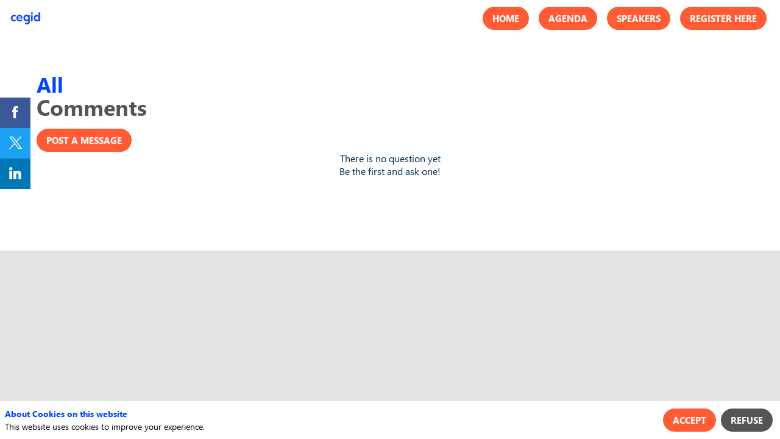

--- FILE ---
content_type: text/css; charset=utf-8
request_url: https://events.cegid.com/cegid-connections-hr-2023-online/theme.css?version=2026-01-20T10%3A32%3A07.982Z&from=2023-07-04T06:47:46.48
body_size: 9288
content:
.event-5daf2c2a-64ee-ed11-907c-6045bd8c1ae7 .bloctheme-5daf2c2a-64ee-ed11-907c-6045bd8c1ae7 { background-color : #FFFFFF; color : #555555; } .event-5daf2c2a-64ee-ed11-907c-6045bd8c1ae7 .bloctheme-5daf2c2a-64ee-ed11-907c-6045bd8c1ae7 .bloc-defaultbg, .event-5daf2c2a-64ee-ed11-907c-6045bd8c1ae7 .bloctheme-5daf2c2a-64ee-ed11-907c-6045bd8c1ae7 .card.bloc-defaultbg, .event-5daf2c2a-64ee-ed11-907c-6045bd8c1ae7 .bloctheme-5daf2c2a-64ee-ed11-907c-6045bd8c1ae7 .blocitem.bloc-defaultbg { background-color : #FFFFFF; color : #555555; } .event-5daf2c2a-64ee-ed11-907c-6045bd8c1ae7 .bloctheme-5daf2c2a-64ee-ed11-907c-6045bd8c1ae7 .bloc-extralightbg, .event-5daf2c2a-64ee-ed11-907c-6045bd8c1ae7 .bloctheme-5daf2c2a-64ee-ed11-907c-6045bd8c1ae7 .card.bloc-extralightbg, .event-5daf2c2a-64ee-ed11-907c-6045bd8c1ae7 .bloctheme-5daf2c2a-64ee-ed11-907c-6045bd8c1ae7 .blocitem.bloc-extralightbg { background-color : #ffffff; } .event-5daf2c2a-64ee-ed11-907c-6045bd8c1ae7 .bloctheme-5daf2c2a-64ee-ed11-907c-6045bd8c1ae7 .bloc-extralightbghover:hover, .event-5daf2c2a-64ee-ed11-907c-6045bd8c1ae7 .bloctheme-5daf2c2a-64ee-ed11-907c-6045bd8c1ae7 .card.bloc-extralightbghover:hover, .event-5daf2c2a-64ee-ed11-907c-6045bd8c1ae7 .bloctheme-5daf2c2a-64ee-ed11-907c-6045bd8c1ae7 .blocitem.bloc-extralightbghover:hover { background-color : #ffffff; } .event-5daf2c2a-64ee-ed11-907c-6045bd8c1ae7 .bloctheme-5daf2c2a-64ee-ed11-907c-6045bd8c1ae7 .bloc-lightbg, .event-5daf2c2a-64ee-ed11-907c-6045bd8c1ae7 .bloctheme-5daf2c2a-64ee-ed11-907c-6045bd8c1ae7 .card.bloc-lightbg, .event-5daf2c2a-64ee-ed11-907c-6045bd8c1ae7 .bloctheme-5daf2c2a-64ee-ed11-907c-6045bd8c1ae7 .blocitem.bloc-lightbg { background-color : #f2f2f2; color : #000000; } .event-5daf2c2a-64ee-ed11-907c-6045bd8c1ae7 .bloctheme-5daf2c2a-64ee-ed11-907c-6045bd8c1ae7 .bloc-lightbghover:hover, .event-5daf2c2a-64ee-ed11-907c-6045bd8c1ae7 .bloctheme-5daf2c2a-64ee-ed11-907c-6045bd8c1ae7 .card.bloc-lightbghover:hover, .event-5daf2c2a-64ee-ed11-907c-6045bd8c1ae7 .bloctheme-5daf2c2a-64ee-ed11-907c-6045bd8c1ae7 .blocitem.bloc-lightbghover:hover { background-color : #f2f2f2; color : #000000; } .event-5daf2c2a-64ee-ed11-907c-6045bd8c1ae7 .bloctheme-5daf2c2a-64ee-ed11-907c-6045bd8c1ae7 .bloc-darkbg, .event-5daf2c2a-64ee-ed11-907c-6045bd8c1ae7 .bloctheme-5daf2c2a-64ee-ed11-907c-6045bd8c1ae7 .card.bloc-darkbg, .event-5daf2c2a-64ee-ed11-907c-6045bd8c1ae7 .bloctheme-5daf2c2a-64ee-ed11-907c-6045bd8c1ae7 .blocitem.bloc-darkbg { background-color : #002c52; color : #ffffff; } .event-5daf2c2a-64ee-ed11-907c-6045bd8c1ae7 .bloctheme-5daf2c2a-64ee-ed11-907c-6045bd8c1ae7 .bloc-darkbghover:hover, .event-5daf2c2a-64ee-ed11-907c-6045bd8c1ae7 .bloctheme-5daf2c2a-64ee-ed11-907c-6045bd8c1ae7 .card.bloc-darkbghover:hover, .event-5daf2c2a-64ee-ed11-907c-6045bd8c1ae7 .bloctheme-5daf2c2a-64ee-ed11-907c-6045bd8c1ae7 .blocitem.bloc-darkbghover:hover { background-color : #002c52; color : #ffffff; } .event-5daf2c2a-64ee-ed11-907c-6045bd8c1ae7 .bloctheme-5daf2c2a-64ee-ed11-907c-6045bd8c1ae7 .bloc-darkaccentbg, .event-5daf2c2a-64ee-ed11-907c-6045bd8c1ae7 .bloctheme-5daf2c2a-64ee-ed11-907c-6045bd8c1ae7 .card.bloc-darkaccentbg, .event-5daf2c2a-64ee-ed11-907c-6045bd8c1ae7 .bloctheme-5daf2c2a-64ee-ed11-907c-6045bd8c1ae7 .blocitem.bloc-darkaccentbg { background-color : #002c52; color : #FFFFFF; } .event-5daf2c2a-64ee-ed11-907c-6045bd8c1ae7 .bloctheme-5daf2c2a-64ee-ed11-907c-6045bd8c1ae7 .bloc-darkaccentbghover:hover, .event-5daf2c2a-64ee-ed11-907c-6045bd8c1ae7 .bloctheme-5daf2c2a-64ee-ed11-907c-6045bd8c1ae7 .card.bloc-darkaccentbghover:hover, .event-5daf2c2a-64ee-ed11-907c-6045bd8c1ae7 .bloctheme-5daf2c2a-64ee-ed11-907c-6045bd8c1ae7 .blocitem.bloc-darkaccentbghover:hover { background-color : #002c52; color : #FFFFFF; } .event-5daf2c2a-64ee-ed11-907c-6045bd8c1ae7 .bloctheme-5daf2c2a-64ee-ed11-907c-6045bd8c1ae7 .bloc-accentbg, .event-5daf2c2a-64ee-ed11-907c-6045bd8c1ae7 .bloctheme-5daf2c2a-64ee-ed11-907c-6045bd8c1ae7 .card.bloc-accentbg, .event-5daf2c2a-64ee-ed11-907c-6045bd8c1ae7 .bloctheme-5daf2c2a-64ee-ed11-907c-6045bd8c1ae7 .blocitem.bloc-accentbg { background-color : #0046fe; color : #FFFFFF; } .event-5daf2c2a-64ee-ed11-907c-6045bd8c1ae7 .bloctheme-5daf2c2a-64ee-ed11-907c-6045bd8c1ae7 .bloc-accentbghover:hover, .event-5daf2c2a-64ee-ed11-907c-6045bd8c1ae7 .bloctheme-5daf2c2a-64ee-ed11-907c-6045bd8c1ae7 .card.bloc-accentbghover:hover, .event-5daf2c2a-64ee-ed11-907c-6045bd8c1ae7 .bloctheme-5daf2c2a-64ee-ed11-907c-6045bd8c1ae7 .blocitem.bloc-accentbghover:hover { background-color : #0046fe; color : #FFFFFF; } .event-5daf2c2a-64ee-ed11-907c-6045bd8c1ae7 .bloctheme-5daf2c2a-64ee-ed11-907c-6045bd8c1ae7 .bloc-accent2bg, .event-5daf2c2a-64ee-ed11-907c-6045bd8c1ae7 .bloctheme-5daf2c2a-64ee-ed11-907c-6045bd8c1ae7 .card.bloc-accent2bg, .event-5daf2c2a-64ee-ed11-907c-6045bd8c1ae7 .bloctheme-5daf2c2a-64ee-ed11-907c-6045bd8c1ae7 .blocitem.bloc-accent2bg { background-color : #ff5c35; color : #ffffff; } .event-5daf2c2a-64ee-ed11-907c-6045bd8c1ae7 .bloctheme-5daf2c2a-64ee-ed11-907c-6045bd8c1ae7 .bloc-accent2bghover:hover, .event-5daf2c2a-64ee-ed11-907c-6045bd8c1ae7 .bloctheme-5daf2c2a-64ee-ed11-907c-6045bd8c1ae7 .card.bloc-accent2bghover:hover, .event-5daf2c2a-64ee-ed11-907c-6045bd8c1ae7 .bloctheme-5daf2c2a-64ee-ed11-907c-6045bd8c1ae7 .blocitem.bloc-accent2bghover:hover { background-color : #ff5c35; color : #ffffff; } .event-5daf2c2a-64ee-ed11-907c-6045bd8c1ae7 .bloctheme-5daf2c2a-64ee-ed11-907c-6045bd8c1ae7 .bloc-accentborder, .event-5daf2c2a-64ee-ed11-907c-6045bd8c1ae7 .bloctheme-5daf2c2a-64ee-ed11-907c-6045bd8c1ae7 .blocitem.bloc-accentborder { border : 1px solid #0046fe } .event-5daf2c2a-64ee-ed11-907c-6045bd8c1ae7 .bloctheme-5daf2c2a-64ee-ed11-907c-6045bd8c1ae7 .bloc-accent2border, .event-5daf2c2a-64ee-ed11-907c-6045bd8c1ae7 .bloctheme-5daf2c2a-64ee-ed11-907c-6045bd8c1ae7 .blocitem.bloc-accent2border { border : 1px solid #ff5c35 } .event-5daf2c2a-64ee-ed11-907c-6045bd8c1ae7 .bloctheme-5daf2c2a-64ee-ed11-907c-6045bd8c1ae7 .bloc-darkborder, .event-5daf2c2a-64ee-ed11-907c-6045bd8c1ae7 .bloctheme-5daf2c2a-64ee-ed11-907c-6045bd8c1ae7 .blocitem.bloc-darkborder { border : 1px solid #002c52 } .event-5daf2c2a-64ee-ed11-907c-6045bd8c1ae7 .bloctheme-5daf2c2a-64ee-ed11-907c-6045bd8c1ae7 .bloc-border, .event-5daf2c2a-64ee-ed11-907c-6045bd8c1ae7 .bloctheme-5daf2c2a-64ee-ed11-907c-6045bd8c1ae7 .card.bloc-border, .event-5daf2c2a-64ee-ed11-907c-6045bd8c1ae7 .bloctheme-5daf2c2a-64ee-ed11-907c-6045bd8c1ae7 .blocitem.bloc-border { border : 1px solid #BBB; } .event-5daf2c2a-64ee-ed11-907c-6045bd8c1ae7 .bloctheme-5daf2c2a-64ee-ed11-907c-6045bd8c1ae7 .bloc-lightborder, .event-5daf2c2a-64ee-ed11-907c-6045bd8c1ae7 .bloctheme-5daf2c2a-64ee-ed11-907c-6045bd8c1ae7 .card.bloc-lightborder, .event-5daf2c2a-64ee-ed11-907c-6045bd8c1ae7 .bloctheme-5daf2c2a-64ee-ed11-907c-6045bd8c1ae7 .blocitem.bloc-lightborder { border : 1px solid #DDD; border-color : #f2f2f2; } .event-5daf2c2a-64ee-ed11-907c-6045bd8c1ae7 .bloctheme-5daf2c2a-64ee-ed11-907c-6045bd8c1ae7 a:not([role=button]):not(.itemcontent):not(.bloc-accent) { color : #0046fe; font-weight : bold; text-transform : none; font-style : normal; text-decoration : none; } .event-5daf2c2a-64ee-ed11-907c-6045bd8c1ae7 .bloctheme-5daf2c2a-64ee-ed11-907c-6045bd8c1ae7 a:hover:not([role=button]):not(.itemcontent):not(.bloc-accent) { color : #ff5c35; font-weight : bold; text-transform : none; font-style : normal; text-decoration : none; } .event-5daf2c2a-64ee-ed11-907c-6045bd8c1ae7 .bloctheme-5daf2c2a-64ee-ed11-907c-6045bd8c1ae7 a:hover:active:not([role=button]):not(.itemcontent) { color : #ff5c35; font-weight : bold; text-transform : none; font-style : normal; text-decoration : none; } .event-5daf2c2a-64ee-ed11-907c-6045bd8c1ae7 .bloctheme-5daf2c2a-64ee-ed11-907c-6045bd8c1ae7 button, .event-5daf2c2a-64ee-ed11-907c-6045bd8c1ae7 .bloctheme-5daf2c2a-64ee-ed11-907c-6045bd8c1ae7 input[type=submit], .event-5daf2c2a-64ee-ed11-907c-6045bd8c1ae7 .bloctheme-5daf2c2a-64ee-ed11-907c-6045bd8c1ae7 a[role=button] { outline : none; background-color : rgba(255,92,53, 1); color : #FFFFFF; border : 2px solid #ff5c35; border-radius : 25px; text-transform : uppercase; } .event-5daf2c2a-64ee-ed11-907c-6045bd8c1ae7 .bloctheme-5daf2c2a-64ee-ed11-907c-6045bd8c1ae7 button:hover, .event-5daf2c2a-64ee-ed11-907c-6045bd8c1ae7 .bloctheme-5daf2c2a-64ee-ed11-907c-6045bd8c1ae7 input[type=submit]:hover,.event-5daf2c2a-64ee-ed11-907c-6045bd8c1ae7 .bloctheme-5daf2c2a-64ee-ed11-907c-6045bd8c1ae7 a[role=button]:hover { background-color : transparent; border : 2px solid #ff5c35; color : #ff5c35; text-transform : uppercase; border-radius : 25px; } .event-5daf2c2a-64ee-ed11-907c-6045bd8c1ae7 .bloctheme-5daf2c2a-64ee-ed11-907c-6045bd8c1ae7 button:hover:active, .event-5daf2c2a-64ee-ed11-907c-6045bd8c1ae7 .bloctheme-5daf2c2a-64ee-ed11-907c-6045bd8c1ae7 input[type=submit]:hover:active, .event-5daf2c2a-64ee-ed11-907c-6045bd8c1ae7 .bloctheme-5daf2c2a-64ee-ed11-907c-6045bd8c1ae7 a[role=button]:hover:active { background-color : transparent; border : 2px solid #ff5c35; color : #ff5c35; text-transform : uppercase; border-radius : 25px; } .event-5daf2c2a-64ee-ed11-907c-6045bd8c1ae7 .bloctheme-5daf2c2a-64ee-ed11-907c-6045bd8c1ae7 button.checked, .event-5daf2c2a-64ee-ed11-907c-6045bd8c1ae7 .bloctheme-5daf2c2a-64ee-ed11-907c-6045bd8c1ae7 input[type=submit].checked, .event-5daf2c2a-64ee-ed11-907c-6045bd8c1ae7 .bloctheme-5daf2c2a-64ee-ed11-907c-6045bd8c1ae7 a[role=button].checked { color : #ffffff; background-color : rgba(85,85,85, 1); border : 2px solid #555555; border-radius : 25px; } .event-5daf2c2a-64ee-ed11-907c-6045bd8c1ae7 .bloctheme-5daf2c2a-64ee-ed11-907c-6045bd8c1ae7 button.lightbtn, .event-5daf2c2a-64ee-ed11-907c-6045bd8c1ae7 .bloctheme-5daf2c2a-64ee-ed11-907c-6045bd8c1ae7 input[type=submit].lightbtn, .event-5daf2c2a-64ee-ed11-907c-6045bd8c1ae7 .bloctheme-5daf2c2a-64ee-ed11-907c-6045bd8c1ae7 a.lightbtn[role=button] { background-color : rgba(85,85,85, 1); color : #ffffff; border : 2px solid #555555; border-radius : 25px; } .event-5daf2c2a-64ee-ed11-907c-6045bd8c1ae7 .bloctheme-5daf2c2a-64ee-ed11-907c-6045bd8c1ae7 button.lightbtn:hover, .event-5daf2c2a-64ee-ed11-907c-6045bd8c1ae7 .bloctheme-5daf2c2a-64ee-ed11-907c-6045bd8c1ae7 input[type=submit].lightbtn:hover,.event-5daf2c2a-64ee-ed11-907c-6045bd8c1ae7 .bloctheme-5daf2c2a-64ee-ed11-907c-6045bd8c1ae7 a.lightbtn[role=button]:hover { background-color : transparent; color : #555555; text-transform : uppercase; border : 2px solid #555555; border-radius : 25px; } .event-5daf2c2a-64ee-ed11-907c-6045bd8c1ae7 .bloctheme-5daf2c2a-64ee-ed11-907c-6045bd8c1ae7 button.lightbtn:hover:active, .event-5daf2c2a-64ee-ed11-907c-6045bd8c1ae7 .bloctheme-5daf2c2a-64ee-ed11-907c-6045bd8c1ae7 input[type=submit].lightbtn:hover:active, .event-5daf2c2a-64ee-ed11-907c-6045bd8c1ae7 .bloctheme-5daf2c2a-64ee-ed11-907c-6045bd8c1ae7 a.lightbtn[role=button]:hover:active { color : #555555; text-transform : uppercase; background-color : transparent; border : 2px solid #555555; border-radius : 25px; } .event-5daf2c2a-64ee-ed11-907c-6045bd8c1ae7 .bloctheme-5daf2c2a-64ee-ed11-907c-6045bd8c1ae7 button.checked.lightbtn, .event-5daf2c2a-64ee-ed11-907c-6045bd8c1ae7 .bloctheme-5daf2c2a-64ee-ed11-907c-6045bd8c1ae7 input[type=submit].checked.lightbtn, .event-5daf2c2a-64ee-ed11-907c-6045bd8c1ae7 .bloctheme-5daf2c2a-64ee-ed11-907c-6045bd8c1ae7 a[role=button].checked.lightbtn { background-color : #0D7BC6; border : 1px solid #0D7BC6; color : #FFF; } .event-5daf2c2a-64ee-ed11-907c-6045bd8c1ae7 .bloctheme-5daf2c2a-64ee-ed11-907c-6045bd8c1ae7 .loaderindicator .spinner { border-color : rgba(0, 70, 254, 0.4); border-top-color : rgba(0, 70, 254, 0.8);} .event-5daf2c2a-64ee-ed11-907c-6045bd8c1ae7 .bloctheme-5daf2c2a-64ee-ed11-907c-6045bd8c1ae7 .bloctitle, .event-5daf2c2a-64ee-ed11-907c-6045bd8c1ae7 .bloctheme-5daf2c2a-64ee-ed11-907c-6045bd8c1ae7 .card.bloctitle, .event-5daf2c2a-64ee-ed11-907c-6045bd8c1ae7 .bloctheme-5daf2c2a-64ee-ed11-907c-6045bd8c1ae7 .blocitem.bloctitle { color : #555555; text-transform : none; font-weight : bold; } .event-5daf2c2a-64ee-ed11-907c-6045bd8c1ae7 .bloctheme-5daf2c2a-64ee-ed11-907c-6045bd8c1ae7 .bloc-title, .event-5daf2c2a-64ee-ed11-907c-6045bd8c1ae7 .bloctheme-5daf2c2a-64ee-ed11-907c-6045bd8c1ae7 .card.bloc-title, .event-5daf2c2a-64ee-ed11-907c-6045bd8c1ae7 .bloctheme-5daf2c2a-64ee-ed11-907c-6045bd8c1ae7 .blocitem.bloc-title { color : #555555; text-transform : none; font-weight : bold; } .event-5daf2c2a-64ee-ed11-907c-6045bd8c1ae7 .bloctheme-5daf2c2a-64ee-ed11-907c-6045bd8c1ae7 .bloc-text, .event-5daf2c2a-64ee-ed11-907c-6045bd8c1ae7 .bloctheme-5daf2c2a-64ee-ed11-907c-6045bd8c1ae7 .card.bloc-text, .event-5daf2c2a-64ee-ed11-907c-6045bd8c1ae7 .bloctheme-5daf2c2a-64ee-ed11-907c-6045bd8c1ae7 .blocitem.bloc-text { color : #000000; } .event-5daf2c2a-64ee-ed11-907c-6045bd8c1ae7 .bloctheme-5daf2c2a-64ee-ed11-907c-6045bd8c1ae7 .bloc-lighttext, .event-5daf2c2a-64ee-ed11-907c-6045bd8c1ae7 .bloctheme-5daf2c2a-64ee-ed11-907c-6045bd8c1ae7 .card.bloc-lighttext, .event-5daf2c2a-64ee-ed11-907c-6045bd8c1ae7 .bloctheme-5daf2c2a-64ee-ed11-907c-6045bd8c1ae7 .blocitem.bloc-lighttext { color : #002c52; } .event-5daf2c2a-64ee-ed11-907c-6045bd8c1ae7 .bloctheme-5daf2c2a-64ee-ed11-907c-6045bd8c1ae7 .color-accent, .event-5daf2c2a-64ee-ed11-907c-6045bd8c1ae7 .bloctheme-5daf2c2a-64ee-ed11-907c-6045bd8c1ae7 .blocitem.color-accent { background-color : #0046fe !important } .event-5daf2c2a-64ee-ed11-907c-6045bd8c1ae7 .bloctheme-5daf2c2a-64ee-ed11-907c-6045bd8c1ae7 .bloc-outline-accent, .event-5daf2c2a-64ee-ed11-907c-6045bd8c1ae7 .bloctheme-5daf2c2a-64ee-ed11-907c-6045bd8c1ae7 .blocitem.bloc-outline-accent { outline-color : #0046fe !important; } .event-5daf2c2a-64ee-ed11-907c-6045bd8c1ae7 .bloctheme-5daf2c2a-64ee-ed11-907c-6045bd8c1ae7 .bloc-border-accent, .event-5daf2c2a-64ee-ed11-907c-6045bd8c1ae7 .bloctheme-5daf2c2a-64ee-ed11-907c-6045bd8c1ae7 .blocitem.bloc-border-accent { border-color : #0046fe !important; } .event-5daf2c2a-64ee-ed11-907c-6045bd8c1ae7 .bloctheme-5daf2c2a-64ee-ed11-907c-6045bd8c1ae7 .bloc-text-accent, .event-5daf2c2a-64ee-ed11-907c-6045bd8c1ae7 .bloctheme-5daf2c2a-64ee-ed11-907c-6045bd8c1ae7 .blocitem.bloc-text-accent { color : #0046fe !important; } .event-5daf2c2a-64ee-ed11-907c-6045bd8c1ae7 .bloctheme-5daf2c2a-64ee-ed11-907c-6045bd8c1ae7 .color-accent2, .event-5daf2c2a-64ee-ed11-907c-6045bd8c1ae7 .bloctheme-5daf2c2a-64ee-ed11-907c-6045bd8c1ae7 .blocitem.color-accent2 { background-color : #ff5c35 !important } .event-5daf2c2a-64ee-ed11-907c-6045bd8c1ae7 .bloctheme-5daf2c2a-64ee-ed11-907c-6045bd8c1ae7 .bloc-outline-accent2, .event-5daf2c2a-64ee-ed11-907c-6045bd8c1ae7 .bloctheme-5daf2c2a-64ee-ed11-907c-6045bd8c1ae7 .blocitem.bloc-outline-accent2 { outline-color : #ff5c35 !important; } .event-5daf2c2a-64ee-ed11-907c-6045bd8c1ae7 .bloctheme-5daf2c2a-64ee-ed11-907c-6045bd8c1ae7 .bloc-border-accent2, .event-5daf2c2a-64ee-ed11-907c-6045bd8c1ae7 .bloctheme-5daf2c2a-64ee-ed11-907c-6045bd8c1ae7 .blocitem.bloc-border-accent2 { border-color : #ff5c35 !important; } .event-5daf2c2a-64ee-ed11-907c-6045bd8c1ae7 .bloctheme-5daf2c2a-64ee-ed11-907c-6045bd8c1ae7 .bloc-text-accent2, .event-5daf2c2a-64ee-ed11-907c-6045bd8c1ae7 .bloctheme-5daf2c2a-64ee-ed11-907c-6045bd8c1ae7 .blocitem.bloc-text-accent2 { color : #ff5c35 !important; } .event-5daf2c2a-64ee-ed11-907c-6045bd8c1ae7 .bloctheme-5daf2c2a-64ee-ed11-907c-6045bd8c1ae7 .color-light, .event-5daf2c2a-64ee-ed11-907c-6045bd8c1ae7 .bloctheme-5daf2c2a-64ee-ed11-907c-6045bd8c1ae7 .blocitem.color-light { background-color : #f2f2f2 !important } .event-5daf2c2a-64ee-ed11-907c-6045bd8c1ae7 .bloctheme-5daf2c2a-64ee-ed11-907c-6045bd8c1ae7 .bloc-outline-light, .event-5daf2c2a-64ee-ed11-907c-6045bd8c1ae7 .bloctheme-5daf2c2a-64ee-ed11-907c-6045bd8c1ae7 .blocitem.bloc-outline-light { outline-color : #f2f2f2 !important; } .event-5daf2c2a-64ee-ed11-907c-6045bd8c1ae7 .bloctheme-5daf2c2a-64ee-ed11-907c-6045bd8c1ae7 .bloc-border-light, .event-5daf2c2a-64ee-ed11-907c-6045bd8c1ae7 .bloctheme-5daf2c2a-64ee-ed11-907c-6045bd8c1ae7 .blocitem.bloc-border-light { border-color : #f2f2f2 !important; } .event-5daf2c2a-64ee-ed11-907c-6045bd8c1ae7 .bloctheme-5daf2c2a-64ee-ed11-907c-6045bd8c1ae7 .bloc-text-light, .event-5daf2c2a-64ee-ed11-907c-6045bd8c1ae7 .bloctheme-5daf2c2a-64ee-ed11-907c-6045bd8c1ae7 .blocitem.bloc-text-light { color : #f2f2f2 !important; } .event-5daf2c2a-64ee-ed11-907c-6045bd8c1ae7 .bloctheme-5daf2c2a-64ee-ed11-907c-6045bd8c1ae7 .color-extralight, .event-5daf2c2a-64ee-ed11-907c-6045bd8c1ae7 .bloctheme-5daf2c2a-64ee-ed11-907c-6045bd8c1ae7 .blocitem.color-extralight { background-color : #ffffff !important } .event-5daf2c2a-64ee-ed11-907c-6045bd8c1ae7 .bloctheme-5daf2c2a-64ee-ed11-907c-6045bd8c1ae7 .bloc-outline-extralight, .event-5daf2c2a-64ee-ed11-907c-6045bd8c1ae7 .bloctheme-5daf2c2a-64ee-ed11-907c-6045bd8c1ae7 .blocitem.bloc-outline-extralight { outline-color : #ffffff !important; } .event-5daf2c2a-64ee-ed11-907c-6045bd8c1ae7 .bloctheme-5daf2c2a-64ee-ed11-907c-6045bd8c1ae7 .bloc-border-extralight, .event-5daf2c2a-64ee-ed11-907c-6045bd8c1ae7 .bloctheme-5daf2c2a-64ee-ed11-907c-6045bd8c1ae7 .blocitem.bloc-border-extralight { border-color : #ffffff !important; } .event-5daf2c2a-64ee-ed11-907c-6045bd8c1ae7 .bloctheme-5daf2c2a-64ee-ed11-907c-6045bd8c1ae7 .bloc-text-extralight, .event-5daf2c2a-64ee-ed11-907c-6045bd8c1ae7 .bloctheme-5daf2c2a-64ee-ed11-907c-6045bd8c1ae7 .blocitem.bloc-text-extralight { color : #ffffff !important; } .event-5daf2c2a-64ee-ed11-907c-6045bd8c1ae7 .bloctheme-5daf2c2a-64ee-ed11-907c-6045bd8c1ae7 .color-dark, .event-5daf2c2a-64ee-ed11-907c-6045bd8c1ae7 .bloctheme-5daf2c2a-64ee-ed11-907c-6045bd8c1ae7 .blocitem.color-dark { background-color : #002c52 !important } .event-5daf2c2a-64ee-ed11-907c-6045bd8c1ae7 .bloctheme-5daf2c2a-64ee-ed11-907c-6045bd8c1ae7 .bloc-outline-dark, .event-5daf2c2a-64ee-ed11-907c-6045bd8c1ae7 .bloctheme-5daf2c2a-64ee-ed11-907c-6045bd8c1ae7 .blocitem.bloc-outline-dark { outline-color : #002c52 !important; } .event-5daf2c2a-64ee-ed11-907c-6045bd8c1ae7 .bloctheme-5daf2c2a-64ee-ed11-907c-6045bd8c1ae7 .bloc-border-dark, .event-5daf2c2a-64ee-ed11-907c-6045bd8c1ae7 .bloctheme-5daf2c2a-64ee-ed11-907c-6045bd8c1ae7 .blocitem.bloc-border-dark { border-color : #002c52 !important; } .event-5daf2c2a-64ee-ed11-907c-6045bd8c1ae7 .bloctheme-5daf2c2a-64ee-ed11-907c-6045bd8c1ae7 .bloc-text-dark, .event-5daf2c2a-64ee-ed11-907c-6045bd8c1ae7 .bloctheme-5daf2c2a-64ee-ed11-907c-6045bd8c1ae7 .blocitem.bloc-text-dark { color : #002c52 !important; } .event-5daf2c2a-64ee-ed11-907c-6045bd8c1ae7 .bloctheme-5daf2c2a-64ee-ed11-907c-6045bd8c1ae7 .color-default, .event-5daf2c2a-64ee-ed11-907c-6045bd8c1ae7 .bloctheme-5daf2c2a-64ee-ed11-907c-6045bd8c1ae7 .blocitem.color-default { background-color : #555555 !important } .event-5daf2c2a-64ee-ed11-907c-6045bd8c1ae7 .bloctheme-5daf2c2a-64ee-ed11-907c-6045bd8c1ae7 .bloc-outline-default, .event-5daf2c2a-64ee-ed11-907c-6045bd8c1ae7 .bloctheme-5daf2c2a-64ee-ed11-907c-6045bd8c1ae7 .blocitem.bloc-outline-default { outline-color : #555555 !important; } .event-5daf2c2a-64ee-ed11-907c-6045bd8c1ae7 .bloctheme-5daf2c2a-64ee-ed11-907c-6045bd8c1ae7 .bloc-border-default, .event-5daf2c2a-64ee-ed11-907c-6045bd8c1ae7 .bloctheme-5daf2c2a-64ee-ed11-907c-6045bd8c1ae7 .blocitem.bloc-border-default { border-color : #555555 !important; } .event-5daf2c2a-64ee-ed11-907c-6045bd8c1ae7 .bloctheme-5daf2c2a-64ee-ed11-907c-6045bd8c1ae7 .bloc-text-default, .event-5daf2c2a-64ee-ed11-907c-6045bd8c1ae7 .bloctheme-5daf2c2a-64ee-ed11-907c-6045bd8c1ae7 .blocitem.bloc-text-default { color : #555555 !important; } .event-5daf2c2a-64ee-ed11-907c-6045bd8c1ae7 .bloctheme-5daf2c2a-64ee-ed11-907c-6045bd8c1ae7 .color-bg, .event-5daf2c2a-64ee-ed11-907c-6045bd8c1ae7 .bloctheme-5daf2c2a-64ee-ed11-907c-6045bd8c1ae7 .blocitem.color-bg { background-color : #FFFFFF !important } .event-5daf2c2a-64ee-ed11-907c-6045bd8c1ae7 .bloctheme-5daf2c2a-64ee-ed11-907c-6045bd8c1ae7 .bloc-outline-bg, .event-5daf2c2a-64ee-ed11-907c-6045bd8c1ae7 .bloctheme-5daf2c2a-64ee-ed11-907c-6045bd8c1ae7 .blocitem.bloc-outline-bg { outline-color : #FFFFFF !important; } .event-5daf2c2a-64ee-ed11-907c-6045bd8c1ae7 .bloctheme-5daf2c2a-64ee-ed11-907c-6045bd8c1ae7 .bloc-border-bg, .event-5daf2c2a-64ee-ed11-907c-6045bd8c1ae7 .bloctheme-5daf2c2a-64ee-ed11-907c-6045bd8c1ae7 .blocitem.bloc-border-bg { border-color : #FFFFFF !important; } .event-5daf2c2a-64ee-ed11-907c-6045bd8c1ae7 .bloctheme-5daf2c2a-64ee-ed11-907c-6045bd8c1ae7 .bloc-text-bg, .event-5daf2c2a-64ee-ed11-907c-6045bd8c1ae7 .bloctheme-5daf2c2a-64ee-ed11-907c-6045bd8c1ae7 .blocitem.bloc-text-bg { color : #FFFFFF !important; } .event-5daf2c2a-64ee-ed11-907c-6045bd8c1ae7 .bloctheme-5daf2c2a-64ee-ed11-907c-6045bd8c1ae7 .bloc-accent, .event-5daf2c2a-64ee-ed11-907c-6045bd8c1ae7 .bloctheme-5daf2c2a-64ee-ed11-907c-6045bd8c1ae7 .card.bloc-accent, .event-5daf2c2a-64ee-ed11-907c-6045bd8c1ae7 .bloctheme-5daf2c2a-64ee-ed11-907c-6045bd8c1ae7 .blocitem.bloc-accent { color : #0046fe; } .event-5daf2c2a-64ee-ed11-907c-6045bd8c1ae7 .bloctheme-5daf2c2a-64ee-ed11-907c-6045bd8c1ae7 .bloc-accent2, .event-5daf2c2a-64ee-ed11-907c-6045bd8c1ae7 .bloctheme-5daf2c2a-64ee-ed11-907c-6045bd8c1ae7 .card.bloc-accent2, .event-5daf2c2a-64ee-ed11-907c-6045bd8c1ae7 .bloctheme-5daf2c2a-64ee-ed11-907c-6045bd8c1ae7 .blocitem.bloc-accent2 { color : #ff5c35; } .event-5daf2c2a-64ee-ed11-907c-6045bd8c1ae7 .bloctheme-5daf2c2a-64ee-ed11-907c-6045bd8c1ae7 .pretitle, .event-5daf2c2a-64ee-ed11-907c-6045bd8c1ae7 .bloctheme-5daf2c2a-64ee-ed11-907c-6045bd8c1ae7 .card.pretitle, .event-5daf2c2a-64ee-ed11-907c-6045bd8c1ae7 .bloctheme-5daf2c2a-64ee-ed11-907c-6045bd8c1ae7 .blocitem.pretitle { font-size : 0.7em; font-weight : bold; text-transform : none; color : #555555; } .event-5daf2c2a-64ee-ed11-907c-6045bd8c1ae7 .bloctheme-5daf2c2a-64ee-ed11-907c-6045bd8c1ae7 .card { background-color : #F9F9F9; } .event-5daf2c2a-64ee-ed11-907c-6045bd8c1ae7 .bloctheme-5daf2c2a-64ee-ed11-907c-6045bd8c1ae7 .card .bloc-defaultbg, .event-5daf2c2a-64ee-ed11-907c-6045bd8c1ae7 .bloctheme-5daf2c2a-64ee-ed11-907c-6045bd8c1ae7 .card .card.bloc-defaultbg, .event-5daf2c2a-64ee-ed11-907c-6045bd8c1ae7 .bloctheme-5daf2c2a-64ee-ed11-907c-6045bd8c1ae7 .card .blocitem.bloc-defaultbg { background-color : #F9F9F9; } .event-5daf2c2a-64ee-ed11-907c-6045bd8c1ae7 .bloctheme-5daf2c2a-64ee-ed11-907c-6045bd8c1ae7 .card { --inwinkbgcolor: #F9F9F9; } .event-5daf2c2a-64ee-ed11-907c-6045bd8c1ae7 .bloctheme-5daf2c2a-64ee-ed11-907c-6045bd8c1ae7 { --inwinkbgcolor: #FFFFFF; --inwinktextcolor: #555555; --inwinkaccentcolor: #0046fe; --inwinkaccent2color: #ff5c35; --inwinkaccentbgcolor: #0046fe; --inwinkaccentbgtextcolor: #FFFFFF; --inwinkaccent2bgcolor: #ff5c35; --inwinkaccent2bgtextcolor: #ffffff; --inwinklightbgcolor: #f2f2f2; --inwinklightbgtextcolor: #000000; --inwinkdarkbgcolor: #002c52; --inwinkdarkbgtextcolor: #ffffff; --inwinkdarkaccentbgcolor: #002c52; --inwinkdarkaccentbgtextcolor: #FFFFFF; --inwinklightbordercolor: #f2f2f2; --inwinkaccent2bordercolor: #ff5c35; --inwinkdarkcolor: #002c52; --inwinkextralightcolor: #ffffff; --inwinklightcolor: #f2f2f2; } .event-5daf2c2a-64ee-ed11-907c-6045bd8c1ae7 .blocmenu { background-color : rgba(255,255,255, 1); color : #555555; font-weight : bold; } .event-5daf2c2a-64ee-ed11-907c-6045bd8c1ae7 .blocmenu .bloc-defaultbg, .event-5daf2c2a-64ee-ed11-907c-6045bd8c1ae7 .blocmenu .card.bloc-defaultbg, .event-5daf2c2a-64ee-ed11-907c-6045bd8c1ae7 .blocmenu .blocitem.bloc-defaultbg { background-color : rgba(255,255,255, 1); color : #555555; font-weight : bold; } .event-5daf2c2a-64ee-ed11-907c-6045bd8c1ae7 .blocmenu .bloc-accentbg, .event-5daf2c2a-64ee-ed11-907c-6045bd8c1ae7 .blocmenu .card.bloc-accentbg, .event-5daf2c2a-64ee-ed11-907c-6045bd8c1ae7 .blocmenu .blocitem.bloc-accentbg { background-color : #0046fe; } .event-5daf2c2a-64ee-ed11-907c-6045bd8c1ae7 .blocmenu .bloc-accentbghover:hover, .event-5daf2c2a-64ee-ed11-907c-6045bd8c1ae7 .blocmenu .card.bloc-accentbghover:hover, .event-5daf2c2a-64ee-ed11-907c-6045bd8c1ae7 .blocmenu .blocitem.bloc-accentbghover:hover { background-color : #0046fe; } .event-5daf2c2a-64ee-ed11-907c-6045bd8c1ae7 .blocmenu .bloc-accentborder, .event-5daf2c2a-64ee-ed11-907c-6045bd8c1ae7 .blocmenu .blocitem.bloc-accentborder { border : 1px solid #0046fe } .event-5daf2c2a-64ee-ed11-907c-6045bd8c1ae7 .blocmenu a:not([role=button]):not(.itemcontent):not(.bloc-accent) { font-weight : bold; } .event-5daf2c2a-64ee-ed11-907c-6045bd8c1ae7 .blocmenu .loaderindicator .spinner { border-color : rgba(0, 70, 254, 0.4); border-top-color : rgba(0, 70, 254, 0.8);} .event-5daf2c2a-64ee-ed11-907c-6045bd8c1ae7 .blocmenu .bloctitle, .event-5daf2c2a-64ee-ed11-907c-6045bd8c1ae7 .blocmenu .card.bloctitle, .event-5daf2c2a-64ee-ed11-907c-6045bd8c1ae7 .blocmenu .blocitem.bloctitle { color : #FFFFFF; } .event-5daf2c2a-64ee-ed11-907c-6045bd8c1ae7 .blocmenu .bloc-title, .event-5daf2c2a-64ee-ed11-907c-6045bd8c1ae7 .blocmenu .card.bloc-title, .event-5daf2c2a-64ee-ed11-907c-6045bd8c1ae7 .blocmenu .blocitem.bloc-title { color : #FFFFFF; } .event-5daf2c2a-64ee-ed11-907c-6045bd8c1ae7 .blocmenu .bloc-text, .event-5daf2c2a-64ee-ed11-907c-6045bd8c1ae7 .blocmenu .card.bloc-text, .event-5daf2c2a-64ee-ed11-907c-6045bd8c1ae7 .blocmenu .blocitem.bloc-text { color : #FFFFFF; } .event-5daf2c2a-64ee-ed11-907c-6045bd8c1ae7 .blocmenu .bloc-lighttext, .event-5daf2c2a-64ee-ed11-907c-6045bd8c1ae7 .blocmenu .card.bloc-lighttext, .event-5daf2c2a-64ee-ed11-907c-6045bd8c1ae7 .blocmenu .blocitem.bloc-lighttext { color : #DDDDDD; } .event-5daf2c2a-64ee-ed11-907c-6045bd8c1ae7 .blocmenu .color-accent, .event-5daf2c2a-64ee-ed11-907c-6045bd8c1ae7 .blocmenu .blocitem.color-accent { background-color : #0046fe !important } .event-5daf2c2a-64ee-ed11-907c-6045bd8c1ae7 .blocmenu .bloc-outline-accent, .event-5daf2c2a-64ee-ed11-907c-6045bd8c1ae7 .blocmenu .blocitem.bloc-outline-accent { outline-color : #0046fe !important; } .event-5daf2c2a-64ee-ed11-907c-6045bd8c1ae7 .blocmenu .bloc-border-accent, .event-5daf2c2a-64ee-ed11-907c-6045bd8c1ae7 .blocmenu .blocitem.bloc-border-accent { border-color : #0046fe !important; } .event-5daf2c2a-64ee-ed11-907c-6045bd8c1ae7 .blocmenu .bloc-text-accent, .event-5daf2c2a-64ee-ed11-907c-6045bd8c1ae7 .blocmenu .blocitem.bloc-text-accent { color : #0046fe !important; } .event-5daf2c2a-64ee-ed11-907c-6045bd8c1ae7 .blocmenu .color-default, .event-5daf2c2a-64ee-ed11-907c-6045bd8c1ae7 .blocmenu .blocitem.color-default { background-color : #555555 !important } .event-5daf2c2a-64ee-ed11-907c-6045bd8c1ae7 .blocmenu .bloc-outline-default, .event-5daf2c2a-64ee-ed11-907c-6045bd8c1ae7 .blocmenu .blocitem.bloc-outline-default { outline-color : #555555 !important; } .event-5daf2c2a-64ee-ed11-907c-6045bd8c1ae7 .blocmenu .bloc-border-default, .event-5daf2c2a-64ee-ed11-907c-6045bd8c1ae7 .blocmenu .blocitem.bloc-border-default { border-color : #555555 !important; } .event-5daf2c2a-64ee-ed11-907c-6045bd8c1ae7 .blocmenu .bloc-text-default, .event-5daf2c2a-64ee-ed11-907c-6045bd8c1ae7 .blocmenu .blocitem.bloc-text-default { color : #555555 !important; } .event-5daf2c2a-64ee-ed11-907c-6045bd8c1ae7 .blocmenu .color-bg, .event-5daf2c2a-64ee-ed11-907c-6045bd8c1ae7 .blocmenu .blocitem.color-bg { background-color : rgba(255,255,255, 1) !important } .event-5daf2c2a-64ee-ed11-907c-6045bd8c1ae7 .blocmenu .bloc-outline-bg, .event-5daf2c2a-64ee-ed11-907c-6045bd8c1ae7 .blocmenu .blocitem.bloc-outline-bg { outline-color : rgba(255,255,255, 1) !important; } .event-5daf2c2a-64ee-ed11-907c-6045bd8c1ae7 .blocmenu .bloc-border-bg, .event-5daf2c2a-64ee-ed11-907c-6045bd8c1ae7 .blocmenu .blocitem.bloc-border-bg { border-color : rgba(255,255,255, 1) !important; } .event-5daf2c2a-64ee-ed11-907c-6045bd8c1ae7 .blocmenu .bloc-text-bg, .event-5daf2c2a-64ee-ed11-907c-6045bd8c1ae7 .blocmenu .blocitem.bloc-text-bg { color : rgba(255,255,255, 1) !important; } .event-5daf2c2a-64ee-ed11-907c-6045bd8c1ae7 .blocmenu .bloc-accent, .event-5daf2c2a-64ee-ed11-907c-6045bd8c1ae7 .blocmenu .card.bloc-accent, .event-5daf2c2a-64ee-ed11-907c-6045bd8c1ae7 .blocmenu .blocitem.bloc-accent { color : #0046fe; } .event-5daf2c2a-64ee-ed11-907c-6045bd8c1ae7 .blocmenu .card { background-color : #030303; } .event-5daf2c2a-64ee-ed11-907c-6045bd8c1ae7 .blocmenu .card .bloc-defaultbg, .event-5daf2c2a-64ee-ed11-907c-6045bd8c1ae7 .blocmenu .card .card.bloc-defaultbg, .event-5daf2c2a-64ee-ed11-907c-6045bd8c1ae7 .blocmenu .card .blocitem.bloc-defaultbg { background-color : #030303; } .event-5daf2c2a-64ee-ed11-907c-6045bd8c1ae7 .blocmenu .card { --inwinkbgcolor: #030303; } .event-5daf2c2a-64ee-ed11-907c-6045bd8c1ae7 .blocmenu { --inwinkbgcolor: rgba(255,255,255, 1); --inwinktextcolor: #555555; --inwinkaccentcolor: #0046fe; --inwinkaccentbgcolor: #0046fe; --inwinkaccentbordercolor: #0046fe; } .event-5daf2c2a-64ee-ed11-907c-6045bd8c1ae7 > .app-content > .app-header { background-color : rgba(255,255,255, 1); color : #555555; } .event-5daf2c2a-64ee-ed11-907c-6045bd8c1ae7 > .app-content > .app-header .bloc-defaultbg, .event-5daf2c2a-64ee-ed11-907c-6045bd8c1ae7 > .app-content > .app-header .card.bloc-defaultbg, .event-5daf2c2a-64ee-ed11-907c-6045bd8c1ae7 > .app-content > .app-header .blocitem.bloc-defaultbg { background-color : rgba(255,255,255, 1); color : #555555; } .event-5daf2c2a-64ee-ed11-907c-6045bd8c1ae7 > .app-content > .app-header .bloc-accentbg, .event-5daf2c2a-64ee-ed11-907c-6045bd8c1ae7 > .app-content > .app-header .card.bloc-accentbg, .event-5daf2c2a-64ee-ed11-907c-6045bd8c1ae7 > .app-content > .app-header .blocitem.bloc-accentbg { background-color : #0046fe; } .event-5daf2c2a-64ee-ed11-907c-6045bd8c1ae7 > .app-content > .app-header .bloc-accentbghover:hover, .event-5daf2c2a-64ee-ed11-907c-6045bd8c1ae7 > .app-content > .app-header .card.bloc-accentbghover:hover, .event-5daf2c2a-64ee-ed11-907c-6045bd8c1ae7 > .app-content > .app-header .blocitem.bloc-accentbghover:hover { background-color : #0046fe; } .event-5daf2c2a-64ee-ed11-907c-6045bd8c1ae7 > .app-content > .app-header .bloc-accentborder, .event-5daf2c2a-64ee-ed11-907c-6045bd8c1ae7 > .app-content > .app-header .blocitem.bloc-accentborder { border : 1px solid #0046fe } .event-5daf2c2a-64ee-ed11-907c-6045bd8c1ae7 > .app-content > .app-header a:not([role=button]):not(.itemcontent):not(.bloc-accent) { font-weight : bold; } .event-5daf2c2a-64ee-ed11-907c-6045bd8c1ae7 > .app-content > .app-header a:hover:not([role=button]):not(.itemcontent):not(.bloc-accent) { font-weight : bold; } .event-5daf2c2a-64ee-ed11-907c-6045bd8c1ae7 > .app-content > .app-header button, .event-5daf2c2a-64ee-ed11-907c-6045bd8c1ae7 > .app-content > .app-header input[type=submit], .event-5daf2c2a-64ee-ed11-907c-6045bd8c1ae7 > .app-content > .app-header a[role=button] { outline : none; background-color : rgba(0,70,254, 1); color : #FFFFFF; border : 2px solid #0046fe; border-radius : 25px; text-transform : uppercase; } .event-5daf2c2a-64ee-ed11-907c-6045bd8c1ae7 > .app-content > .app-header button:hover, .event-5daf2c2a-64ee-ed11-907c-6045bd8c1ae7 > .app-content > .app-header input[type=submit]:hover,.event-5daf2c2a-64ee-ed11-907c-6045bd8c1ae7 > .app-content > .app-header a[role=button]:hover { background-color : transparent; border : 2px solid #0046fe; color : #0046fe; text-transform : uppercase; border-radius : 25px; } .event-5daf2c2a-64ee-ed11-907c-6045bd8c1ae7 > .app-content > .app-header button:hover:active, .event-5daf2c2a-64ee-ed11-907c-6045bd8c1ae7 > .app-content > .app-header input[type=submit]:hover:active, .event-5daf2c2a-64ee-ed11-907c-6045bd8c1ae7 > .app-content > .app-header a[role=button]:hover:active { background-color : transparent; border : 2px solid #ff5c35; color : #ff5c35; text-transform : uppercase; border-radius : 25px; } .event-5daf2c2a-64ee-ed11-907c-6045bd8c1ae7 > .app-content > .app-header button.lightbtn, .event-5daf2c2a-64ee-ed11-907c-6045bd8c1ae7 > .app-content > .app-header input[type=submit].lightbtn, .event-5daf2c2a-64ee-ed11-907c-6045bd8c1ae7 > .app-content > .app-header a.lightbtn[role=button] { background-color : rgba(255,92,53, 1); color : #ffffff; border : 2px solid #ff5c35; border-radius : 25px; } .event-5daf2c2a-64ee-ed11-907c-6045bd8c1ae7 > .app-content > .app-header button.lightbtn:hover, .event-5daf2c2a-64ee-ed11-907c-6045bd8c1ae7 > .app-content > .app-header input[type=submit].lightbtn:hover,.event-5daf2c2a-64ee-ed11-907c-6045bd8c1ae7 > .app-content > .app-header a.lightbtn[role=button]:hover { background-color : transparent; color : #555555; text-transform : uppercase; border : 2px solid #555555; border-radius : 25px; } .event-5daf2c2a-64ee-ed11-907c-6045bd8c1ae7 > .app-content > .app-header button.lightbtn:hover:active, .event-5daf2c2a-64ee-ed11-907c-6045bd8c1ae7 > .app-content > .app-header input[type=submit].lightbtn:hover:active, .event-5daf2c2a-64ee-ed11-907c-6045bd8c1ae7 > .app-content > .app-header a.lightbtn[role=button]:hover:active { color : #555555; text-transform : uppercase; background-color : transparent; border : 2px solid #555555; border-radius : 25px; } .event-5daf2c2a-64ee-ed11-907c-6045bd8c1ae7 > .app-content > .app-header button.checked.lightbtn, .event-5daf2c2a-64ee-ed11-907c-6045bd8c1ae7 > .app-content > .app-header input[type=submit].checked.lightbtn, .event-5daf2c2a-64ee-ed11-907c-6045bd8c1ae7 > .app-content > .app-header a[role=button].checked.lightbtn { background-color : #0D7BC6; border : 1px solid #0D7BC6; color : #FFF; } .event-5daf2c2a-64ee-ed11-907c-6045bd8c1ae7 > .app-content > .app-header .loaderindicator .spinner { border-color : rgba(0, 70, 254, 0.4); border-top-color : rgba(0, 70, 254, 0.8);} .event-5daf2c2a-64ee-ed11-907c-6045bd8c1ae7 > .app-content > .app-header .bloctitle, .event-5daf2c2a-64ee-ed11-907c-6045bd8c1ae7 > .app-content > .app-header .card.bloctitle, .event-5daf2c2a-64ee-ed11-907c-6045bd8c1ae7 > .app-content > .app-header .blocitem.bloctitle { color : #FFFFFF; } .event-5daf2c2a-64ee-ed11-907c-6045bd8c1ae7 > .app-content > .app-header .bloc-title, .event-5daf2c2a-64ee-ed11-907c-6045bd8c1ae7 > .app-content > .app-header .card.bloc-title, .event-5daf2c2a-64ee-ed11-907c-6045bd8c1ae7 > .app-content > .app-header .blocitem.bloc-title { color : #FFFFFF; } .event-5daf2c2a-64ee-ed11-907c-6045bd8c1ae7 > .app-content > .app-header .bloc-text, .event-5daf2c2a-64ee-ed11-907c-6045bd8c1ae7 > .app-content > .app-header .card.bloc-text, .event-5daf2c2a-64ee-ed11-907c-6045bd8c1ae7 > .app-content > .app-header .blocitem.bloc-text { color : #FFFFFF; } .event-5daf2c2a-64ee-ed11-907c-6045bd8c1ae7 > .app-content > .app-header .color-accent, .event-5daf2c2a-64ee-ed11-907c-6045bd8c1ae7 > .app-content > .app-header .blocitem.color-accent { background-color : #0046fe !important } .event-5daf2c2a-64ee-ed11-907c-6045bd8c1ae7 > .app-content > .app-header .bloc-outline-accent, .event-5daf2c2a-64ee-ed11-907c-6045bd8c1ae7 > .app-content > .app-header .blocitem.bloc-outline-accent { outline-color : #0046fe !important; } .event-5daf2c2a-64ee-ed11-907c-6045bd8c1ae7 > .app-content > .app-header .bloc-border-accent, .event-5daf2c2a-64ee-ed11-907c-6045bd8c1ae7 > .app-content > .app-header .blocitem.bloc-border-accent { border-color : #0046fe !important; } .event-5daf2c2a-64ee-ed11-907c-6045bd8c1ae7 > .app-content > .app-header .bloc-text-accent, .event-5daf2c2a-64ee-ed11-907c-6045bd8c1ae7 > .app-content > .app-header .blocitem.bloc-text-accent { color : #0046fe !important; } .event-5daf2c2a-64ee-ed11-907c-6045bd8c1ae7 > .app-content > .app-header .color-default, .event-5daf2c2a-64ee-ed11-907c-6045bd8c1ae7 > .app-content > .app-header .blocitem.color-default { background-color : #555555 !important } .event-5daf2c2a-64ee-ed11-907c-6045bd8c1ae7 > .app-content > .app-header .bloc-outline-default, .event-5daf2c2a-64ee-ed11-907c-6045bd8c1ae7 > .app-content > .app-header .blocitem.bloc-outline-default { outline-color : #555555 !important; } .event-5daf2c2a-64ee-ed11-907c-6045bd8c1ae7 > .app-content > .app-header .bloc-border-default, .event-5daf2c2a-64ee-ed11-907c-6045bd8c1ae7 > .app-content > .app-header .blocitem.bloc-border-default { border-color : #555555 !important; } .event-5daf2c2a-64ee-ed11-907c-6045bd8c1ae7 > .app-content > .app-header .bloc-text-default, .event-5daf2c2a-64ee-ed11-907c-6045bd8c1ae7 > .app-content > .app-header .blocitem.bloc-text-default { color : #555555 !important; } .event-5daf2c2a-64ee-ed11-907c-6045bd8c1ae7 > .app-content > .app-header .color-bg, .event-5daf2c2a-64ee-ed11-907c-6045bd8c1ae7 > .app-content > .app-header .blocitem.color-bg { background-color : rgba(255,255,255, 1) !important } .event-5daf2c2a-64ee-ed11-907c-6045bd8c1ae7 > .app-content > .app-header .bloc-outline-bg, .event-5daf2c2a-64ee-ed11-907c-6045bd8c1ae7 > .app-content > .app-header .blocitem.bloc-outline-bg { outline-color : rgba(255,255,255, 1) !important; } .event-5daf2c2a-64ee-ed11-907c-6045bd8c1ae7 > .app-content > .app-header .bloc-border-bg, .event-5daf2c2a-64ee-ed11-907c-6045bd8c1ae7 > .app-content > .app-header .blocitem.bloc-border-bg { border-color : rgba(255,255,255, 1) !important; } .event-5daf2c2a-64ee-ed11-907c-6045bd8c1ae7 > .app-content > .app-header .bloc-text-bg, .event-5daf2c2a-64ee-ed11-907c-6045bd8c1ae7 > .app-content > .app-header .blocitem.bloc-text-bg { color : rgba(255,255,255, 1) !important; } .event-5daf2c2a-64ee-ed11-907c-6045bd8c1ae7 > .app-content > .app-header .bloc-accent, .event-5daf2c2a-64ee-ed11-907c-6045bd8c1ae7 > .app-content > .app-header .card.bloc-accent, .event-5daf2c2a-64ee-ed11-907c-6045bd8c1ae7 > .app-content > .app-header .blocitem.bloc-accent { color : #0046fe; } .event-5daf2c2a-64ee-ed11-907c-6045bd8c1ae7 > .app-content > .app-header { --inwinkbgcolor: rgba(255,255,255, 1); --inwinktextcolor: #555555; --inwinkaccentcolor: #0046fe; --inwinkaccentbgcolor: #0046fe; --inwinkaccentbordercolor: #0046fe; } .event-5daf2c2a-64ee-ed11-907c-6045bd8c1ae7 .mobile-footer { background-color : rgba(255,255,255, 1); color : #ff5c35; } .event-5daf2c2a-64ee-ed11-907c-6045bd8c1ae7 .mobile-footer .bloc-defaultbg, .event-5daf2c2a-64ee-ed11-907c-6045bd8c1ae7 .mobile-footer .card.bloc-defaultbg, .event-5daf2c2a-64ee-ed11-907c-6045bd8c1ae7 .mobile-footer .blocitem.bloc-defaultbg { background-color : rgba(255,255,255, 1); color : #ff5c35; } .event-5daf2c2a-64ee-ed11-907c-6045bd8c1ae7 .mobile-footer .bloc-accentbg, .event-5daf2c2a-64ee-ed11-907c-6045bd8c1ae7 .mobile-footer .card.bloc-accentbg, .event-5daf2c2a-64ee-ed11-907c-6045bd8c1ae7 .mobile-footer .blocitem.bloc-accentbg { background-color : #ff3b0c; } .event-5daf2c2a-64ee-ed11-907c-6045bd8c1ae7 .mobile-footer .bloc-accentbghover:hover, .event-5daf2c2a-64ee-ed11-907c-6045bd8c1ae7 .mobile-footer .card.bloc-accentbghover:hover, .event-5daf2c2a-64ee-ed11-907c-6045bd8c1ae7 .mobile-footer .blocitem.bloc-accentbghover:hover { background-color : #ff3b0c; } .event-5daf2c2a-64ee-ed11-907c-6045bd8c1ae7 .mobile-footer .bloc-accentborder, .event-5daf2c2a-64ee-ed11-907c-6045bd8c1ae7 .mobile-footer .blocitem.bloc-accentborder { border : 1px solid #ff3b0c } .event-5daf2c2a-64ee-ed11-907c-6045bd8c1ae7 .mobile-footer .loaderindicator .spinner { border-color : rgba(255, 59, 12, 0.4); border-top-color : rgba(255, 59, 12, 0.8);} .event-5daf2c2a-64ee-ed11-907c-6045bd8c1ae7 .mobile-footer .color-accent, .event-5daf2c2a-64ee-ed11-907c-6045bd8c1ae7 .mobile-footer .blocitem.color-accent { background-color : #ff3b0c !important } .event-5daf2c2a-64ee-ed11-907c-6045bd8c1ae7 .mobile-footer .bloc-outline-accent, .event-5daf2c2a-64ee-ed11-907c-6045bd8c1ae7 .mobile-footer .blocitem.bloc-outline-accent { outline-color : #ff3b0c !important; } .event-5daf2c2a-64ee-ed11-907c-6045bd8c1ae7 .mobile-footer .bloc-border-accent, .event-5daf2c2a-64ee-ed11-907c-6045bd8c1ae7 .mobile-footer .blocitem.bloc-border-accent { border-color : #ff3b0c !important; } .event-5daf2c2a-64ee-ed11-907c-6045bd8c1ae7 .mobile-footer .bloc-text-accent, .event-5daf2c2a-64ee-ed11-907c-6045bd8c1ae7 .mobile-footer .blocitem.bloc-text-accent { color : #ff3b0c !important; } .event-5daf2c2a-64ee-ed11-907c-6045bd8c1ae7 .mobile-footer .color-default, .event-5daf2c2a-64ee-ed11-907c-6045bd8c1ae7 .mobile-footer .blocitem.color-default { background-color : #ff5c35 !important } .event-5daf2c2a-64ee-ed11-907c-6045bd8c1ae7 .mobile-footer .bloc-outline-default, .event-5daf2c2a-64ee-ed11-907c-6045bd8c1ae7 .mobile-footer .blocitem.bloc-outline-default { outline-color : #ff5c35 !important; } .event-5daf2c2a-64ee-ed11-907c-6045bd8c1ae7 .mobile-footer .bloc-border-default, .event-5daf2c2a-64ee-ed11-907c-6045bd8c1ae7 .mobile-footer .blocitem.bloc-border-default { border-color : #ff5c35 !important; } .event-5daf2c2a-64ee-ed11-907c-6045bd8c1ae7 .mobile-footer .bloc-text-default, .event-5daf2c2a-64ee-ed11-907c-6045bd8c1ae7 .mobile-footer .blocitem.bloc-text-default { color : #ff5c35 !important; } .event-5daf2c2a-64ee-ed11-907c-6045bd8c1ae7 .mobile-footer .color-bg, .event-5daf2c2a-64ee-ed11-907c-6045bd8c1ae7 .mobile-footer .blocitem.color-bg { background-color : rgba(255,255,255, 1) !important } .event-5daf2c2a-64ee-ed11-907c-6045bd8c1ae7 .mobile-footer .bloc-outline-bg, .event-5daf2c2a-64ee-ed11-907c-6045bd8c1ae7 .mobile-footer .blocitem.bloc-outline-bg { outline-color : rgba(255,255,255, 1) !important; } .event-5daf2c2a-64ee-ed11-907c-6045bd8c1ae7 .mobile-footer .bloc-border-bg, .event-5daf2c2a-64ee-ed11-907c-6045bd8c1ae7 .mobile-footer .blocitem.bloc-border-bg { border-color : rgba(255,255,255, 1) !important; } .event-5daf2c2a-64ee-ed11-907c-6045bd8c1ae7 .mobile-footer .bloc-text-bg, .event-5daf2c2a-64ee-ed11-907c-6045bd8c1ae7 .mobile-footer .blocitem.bloc-text-bg { color : rgba(255,255,255, 1) !important; } .event-5daf2c2a-64ee-ed11-907c-6045bd8c1ae7 .mobile-footer .bloc-accent, .event-5daf2c2a-64ee-ed11-907c-6045bd8c1ae7 .mobile-footer .card.bloc-accent, .event-5daf2c2a-64ee-ed11-907c-6045bd8c1ae7 .mobile-footer .blocitem.bloc-accent { color : #ff3b0c; } .event-5daf2c2a-64ee-ed11-907c-6045bd8c1ae7 .mobile-footer { --inwinkbgcolor: rgba(255,255,255, 1); --inwinktextcolor: #ff5c35; --inwinkaccentcolor: #ff3b0c; --inwinkaccentbgcolor: #ff3b0c; --inwinkaccentbordercolor: #ff3b0c; } .event-5daf2c2a-64ee-ed11-907c-6045bd8c1ae7 .bloctheme-5daf2c2a-64ee-ed11-907c-6045bd8c1ae7.bloctheme-whitebloc { background-color : #FFF; color : #000; font-size : 12pt; } .event-5daf2c2a-64ee-ed11-907c-6045bd8c1ae7 .bloctheme-5daf2c2a-64ee-ed11-907c-6045bd8c1ae7.bloctheme-whitebloc .bloc-defaultbg, .event-5daf2c2a-64ee-ed11-907c-6045bd8c1ae7 .bloctheme-5daf2c2a-64ee-ed11-907c-6045bd8c1ae7.bloctheme-whitebloc .card.bloc-defaultbg, .event-5daf2c2a-64ee-ed11-907c-6045bd8c1ae7 .bloctheme-5daf2c2a-64ee-ed11-907c-6045bd8c1ae7.bloctheme-whitebloc .blocitem.bloc-defaultbg { background-color : #FFF; color : #000; font-size : 12pt; } .event-5daf2c2a-64ee-ed11-907c-6045bd8c1ae7 .bloctheme-5daf2c2a-64ee-ed11-907c-6045bd8c1ae7.bloctheme-whitebloc .bloc-extralightbg, .event-5daf2c2a-64ee-ed11-907c-6045bd8c1ae7 .bloctheme-5daf2c2a-64ee-ed11-907c-6045bd8c1ae7.bloctheme-whitebloc .card.bloc-extralightbg, .event-5daf2c2a-64ee-ed11-907c-6045bd8c1ae7 .bloctheme-5daf2c2a-64ee-ed11-907c-6045bd8c1ae7.bloctheme-whitebloc .blocitem.bloc-extralightbg { color : #0046fe; } .event-5daf2c2a-64ee-ed11-907c-6045bd8c1ae7 .bloctheme-5daf2c2a-64ee-ed11-907c-6045bd8c1ae7.bloctheme-whitebloc .bloc-extralightbghover:hover, .event-5daf2c2a-64ee-ed11-907c-6045bd8c1ae7 .bloctheme-5daf2c2a-64ee-ed11-907c-6045bd8c1ae7.bloctheme-whitebloc .card.bloc-extralightbghover:hover, .event-5daf2c2a-64ee-ed11-907c-6045bd8c1ae7 .bloctheme-5daf2c2a-64ee-ed11-907c-6045bd8c1ae7.bloctheme-whitebloc .blocitem.bloc-extralightbghover:hover { color : #0046fe; } .event-5daf2c2a-64ee-ed11-907c-6045bd8c1ae7 .bloctheme-5daf2c2a-64ee-ed11-907c-6045bd8c1ae7.bloctheme-whitebloc .bloc-darkaccentbg, .event-5daf2c2a-64ee-ed11-907c-6045bd8c1ae7 .bloctheme-5daf2c2a-64ee-ed11-907c-6045bd8c1ae7.bloctheme-whitebloc .card.bloc-darkaccentbg, .event-5daf2c2a-64ee-ed11-907c-6045bd8c1ae7 .bloctheme-5daf2c2a-64ee-ed11-907c-6045bd8c1ae7.bloctheme-whitebloc .blocitem.bloc-darkaccentbg { background-color : #333333; color : #FFF; } .event-5daf2c2a-64ee-ed11-907c-6045bd8c1ae7 .bloctheme-5daf2c2a-64ee-ed11-907c-6045bd8c1ae7.bloctheme-whitebloc .bloc-darkaccentbghover:hover, .event-5daf2c2a-64ee-ed11-907c-6045bd8c1ae7 .bloctheme-5daf2c2a-64ee-ed11-907c-6045bd8c1ae7.bloctheme-whitebloc .card.bloc-darkaccentbghover:hover, .event-5daf2c2a-64ee-ed11-907c-6045bd8c1ae7 .bloctheme-5daf2c2a-64ee-ed11-907c-6045bd8c1ae7.bloctheme-whitebloc .blocitem.bloc-darkaccentbghover:hover { background-color : #333333; color : #FFF; } .event-5daf2c2a-64ee-ed11-907c-6045bd8c1ae7 .bloctheme-5daf2c2a-64ee-ed11-907c-6045bd8c1ae7.bloctheme-whitebloc .bloc-accentbg, .event-5daf2c2a-64ee-ed11-907c-6045bd8c1ae7 .bloctheme-5daf2c2a-64ee-ed11-907c-6045bd8c1ae7.bloctheme-whitebloc .card.bloc-accentbg, .event-5daf2c2a-64ee-ed11-907c-6045bd8c1ae7 .bloctheme-5daf2c2a-64ee-ed11-907c-6045bd8c1ae7.bloctheme-whitebloc .blocitem.bloc-accentbg { background-color : #0046fe; color : #FFFFFF; } .event-5daf2c2a-64ee-ed11-907c-6045bd8c1ae7 .bloctheme-5daf2c2a-64ee-ed11-907c-6045bd8c1ae7.bloctheme-whitebloc .bloc-accentbghover:hover, .event-5daf2c2a-64ee-ed11-907c-6045bd8c1ae7 .bloctheme-5daf2c2a-64ee-ed11-907c-6045bd8c1ae7.bloctheme-whitebloc .card.bloc-accentbghover:hover, .event-5daf2c2a-64ee-ed11-907c-6045bd8c1ae7 .bloctheme-5daf2c2a-64ee-ed11-907c-6045bd8c1ae7.bloctheme-whitebloc .blocitem.bloc-accentbghover:hover { background-color : #0046fe; color : #FFFFFF; } .event-5daf2c2a-64ee-ed11-907c-6045bd8c1ae7 .bloctheme-5daf2c2a-64ee-ed11-907c-6045bd8c1ae7.bloctheme-whitebloc .bloc-accentborder, .event-5daf2c2a-64ee-ed11-907c-6045bd8c1ae7 .bloctheme-5daf2c2a-64ee-ed11-907c-6045bd8c1ae7.bloctheme-whitebloc .blocitem.bloc-accentborder { border : 1px solid #0046fe } .event-5daf2c2a-64ee-ed11-907c-6045bd8c1ae7 .bloctheme-5daf2c2a-64ee-ed11-907c-6045bd8c1ae7.bloctheme-whitebloc button.lightbtn, .event-5daf2c2a-64ee-ed11-907c-6045bd8c1ae7 .bloctheme-5daf2c2a-64ee-ed11-907c-6045bd8c1ae7.bloctheme-whitebloc input[type=submit].lightbtn, .event-5daf2c2a-64ee-ed11-907c-6045bd8c1ae7 .bloctheme-5daf2c2a-64ee-ed11-907c-6045bd8c1ae7.bloctheme-whitebloc a.lightbtn[role=button] { background-color : rgba(254,201,71, 1); border : 3px solid #fec947; border-radius : 20px; } .event-5daf2c2a-64ee-ed11-907c-6045bd8c1ae7 .bloctheme-5daf2c2a-64ee-ed11-907c-6045bd8c1ae7.bloctheme-whitebloc button.lightbtn:hover, .event-5daf2c2a-64ee-ed11-907c-6045bd8c1ae7 .bloctheme-5daf2c2a-64ee-ed11-907c-6045bd8c1ae7.bloctheme-whitebloc input[type=submit].lightbtn:hover,.event-5daf2c2a-64ee-ed11-907c-6045bd8c1ae7 .bloctheme-5daf2c2a-64ee-ed11-907c-6045bd8c1ae7.bloctheme-whitebloc a.lightbtn[role=button]:hover { background-color : rgba(255,255,255, 1); color : #555555; border : 2px solid #fec947; border-radius : 20px; } .event-5daf2c2a-64ee-ed11-907c-6045bd8c1ae7 .bloctheme-5daf2c2a-64ee-ed11-907c-6045bd8c1ae7.bloctheme-whitebloc button.checked.lightbtn, .event-5daf2c2a-64ee-ed11-907c-6045bd8c1ae7 .bloctheme-5daf2c2a-64ee-ed11-907c-6045bd8c1ae7.bloctheme-whitebloc input[type=submit].checked.lightbtn, .event-5daf2c2a-64ee-ed11-907c-6045bd8c1ae7 .bloctheme-5daf2c2a-64ee-ed11-907c-6045bd8c1ae7.bloctheme-whitebloc a[role=button].checked.lightbtn { color : #ffffff; background-color : rgba(0,70,254, 1); border : 2px solid #0046fe; border-radius : 25px; } .event-5daf2c2a-64ee-ed11-907c-6045bd8c1ae7 .bloctheme-5daf2c2a-64ee-ed11-907c-6045bd8c1ae7.bloctheme-whitebloc .loaderindicator .spinner { border-color : rgba(0, 70, 254, 0.4); border-top-color : rgba(0, 70, 254, 0.8);} .event-5daf2c2a-64ee-ed11-907c-6045bd8c1ae7 .bloctheme-5daf2c2a-64ee-ed11-907c-6045bd8c1ae7.bloctheme-whitebloc .bloctitle, .event-5daf2c2a-64ee-ed11-907c-6045bd8c1ae7 .bloctheme-5daf2c2a-64ee-ed11-907c-6045bd8c1ae7.bloctheme-whitebloc .card.bloctitle, .event-5daf2c2a-64ee-ed11-907c-6045bd8c1ae7 .bloctheme-5daf2c2a-64ee-ed11-907c-6045bd8c1ae7.bloctheme-whitebloc .blocitem.bloctitle { color : #555555; text-transform : none; font-weight : bold; font-size : 1.5em; } .event-5daf2c2a-64ee-ed11-907c-6045bd8c1ae7 .bloctheme-5daf2c2a-64ee-ed11-907c-6045bd8c1ae7.bloctheme-whitebloc .bloc-title, .event-5daf2c2a-64ee-ed11-907c-6045bd8c1ae7 .bloctheme-5daf2c2a-64ee-ed11-907c-6045bd8c1ae7.bloctheme-whitebloc .card.bloc-title, .event-5daf2c2a-64ee-ed11-907c-6045bd8c1ae7 .bloctheme-5daf2c2a-64ee-ed11-907c-6045bd8c1ae7.bloctheme-whitebloc .blocitem.bloc-title { color : #555555; text-transform : none; font-weight : bold; font-size : 1.5em; } .event-5daf2c2a-64ee-ed11-907c-6045bd8c1ae7 .bloctheme-5daf2c2a-64ee-ed11-907c-6045bd8c1ae7.bloctheme-whitebloc .bloc-text, .event-5daf2c2a-64ee-ed11-907c-6045bd8c1ae7 .bloctheme-5daf2c2a-64ee-ed11-907c-6045bd8c1ae7.bloctheme-whitebloc .card.bloc-text, .event-5daf2c2a-64ee-ed11-907c-6045bd8c1ae7 .bloctheme-5daf2c2a-64ee-ed11-907c-6045bd8c1ae7.bloctheme-whitebloc .blocitem.bloc-text { color : #000; } .event-5daf2c2a-64ee-ed11-907c-6045bd8c1ae7 .bloctheme-5daf2c2a-64ee-ed11-907c-6045bd8c1ae7.bloctheme-whitebloc .bloc-accent, .event-5daf2c2a-64ee-ed11-907c-6045bd8c1ae7 .bloctheme-5daf2c2a-64ee-ed11-907c-6045bd8c1ae7.bloctheme-whitebloc .card.bloc-accent, .event-5daf2c2a-64ee-ed11-907c-6045bd8c1ae7 .bloctheme-5daf2c2a-64ee-ed11-907c-6045bd8c1ae7.bloctheme-whitebloc .blocitem.bloc-accent { color : #0046fe; } .event-5daf2c2a-64ee-ed11-907c-6045bd8c1ae7 .bloctheme-5daf2c2a-64ee-ed11-907c-6045bd8c1ae7.bloctheme-whitebloc .pretitle, .event-5daf2c2a-64ee-ed11-907c-6045bd8c1ae7 .bloctheme-5daf2c2a-64ee-ed11-907c-6045bd8c1ae7.bloctheme-whitebloc .card.pretitle, .event-5daf2c2a-64ee-ed11-907c-6045bd8c1ae7 .bloctheme-5daf2c2a-64ee-ed11-907c-6045bd8c1ae7.bloctheme-whitebloc .blocitem.pretitle { font-size : 1.4em; } .event-5daf2c2a-64ee-ed11-907c-6045bd8c1ae7 .bloctheme-5daf2c2a-64ee-ed11-907c-6045bd8c1ae7.bloctheme-whitebloc .card { background-color : #F9F9F9; border : 1px solid #f9f9f9; border-radius : 10px; } .event-5daf2c2a-64ee-ed11-907c-6045bd8c1ae7 .bloctheme-5daf2c2a-64ee-ed11-907c-6045bd8c1ae7.bloctheme-whitebloc .card .bloc-defaultbg, .event-5daf2c2a-64ee-ed11-907c-6045bd8c1ae7 .bloctheme-5daf2c2a-64ee-ed11-907c-6045bd8c1ae7.bloctheme-whitebloc .card .card.bloc-defaultbg, .event-5daf2c2a-64ee-ed11-907c-6045bd8c1ae7 .bloctheme-5daf2c2a-64ee-ed11-907c-6045bd8c1ae7.bloctheme-whitebloc .card .blocitem.bloc-defaultbg { background-color : #F9F9F9; border : 1px solid #f9f9f9; border-radius : 10px; } .event-5daf2c2a-64ee-ed11-907c-6045bd8c1ae7 .bloctheme-5daf2c2a-64ee-ed11-907c-6045bd8c1ae7.bloctheme-whitebloc .card h4, .event-5daf2c2a-64ee-ed11-907c-6045bd8c1ae7 .bloctheme-5daf2c2a-64ee-ed11-907c-6045bd8c1ae7.bloctheme-whitebloc .card .blocitem h4 { color : #ff5c35; } .event-5daf2c2a-64ee-ed11-907c-6045bd8c1ae7 .bloctheme-5daf2c2a-64ee-ed11-907c-6045bd8c1ae7.bloctheme-whitebloc .card { --inwinkbgcolor: #F9F9F9; } .event-5daf2c2a-64ee-ed11-907c-6045bd8c1ae7 .bloctheme-5daf2c2a-64ee-ed11-907c-6045bd8c1ae7.bloctheme-whitebloc { --inwinkbgcolor: #FFF; --inwinktextcolor: #000; --inwinkaccentcolor: #0046fe; --inwinkaccentbgcolor: #0046fe; --inwinkaccentbgtextcolor: #FFFFFF; --inwinkdarkaccentbgcolor: #333333; --inwinkdarkaccentbgtextcolor: #FFF; } .event-5daf2c2a-64ee-ed11-907c-6045bd8c1ae7 .bloctheme-5daf2c2a-64ee-ed11-907c-6045bd8c1ae7.bloctheme-primarycolorbloc { background-color : rgba(0,70,254, 1); color : #ffffff; } .event-5daf2c2a-64ee-ed11-907c-6045bd8c1ae7 .bloctheme-5daf2c2a-64ee-ed11-907c-6045bd8c1ae7.bloctheme-primarycolorbloc .bloc-defaultbg, .event-5daf2c2a-64ee-ed11-907c-6045bd8c1ae7 .bloctheme-5daf2c2a-64ee-ed11-907c-6045bd8c1ae7.bloctheme-primarycolorbloc .card.bloc-defaultbg, .event-5daf2c2a-64ee-ed11-907c-6045bd8c1ae7 .bloctheme-5daf2c2a-64ee-ed11-907c-6045bd8c1ae7.bloctheme-primarycolorbloc .blocitem.bloc-defaultbg { background-color : rgba(0,70,254, 1); color : #ffffff; } .event-5daf2c2a-64ee-ed11-907c-6045bd8c1ae7 .bloctheme-5daf2c2a-64ee-ed11-907c-6045bd8c1ae7.bloctheme-primarycolorbloc .bloc-extralightbg, .event-5daf2c2a-64ee-ed11-907c-6045bd8c1ae7 .bloctheme-5daf2c2a-64ee-ed11-907c-6045bd8c1ae7.bloctheme-primarycolorbloc .card.bloc-extralightbg, .event-5daf2c2a-64ee-ed11-907c-6045bd8c1ae7 .bloctheme-5daf2c2a-64ee-ed11-907c-6045bd8c1ae7.bloctheme-primarycolorbloc .blocitem.bloc-extralightbg { background-color : #ffffff; color : #0046fe; } .event-5daf2c2a-64ee-ed11-907c-6045bd8c1ae7 .bloctheme-5daf2c2a-64ee-ed11-907c-6045bd8c1ae7.bloctheme-primarycolorbloc .bloc-extralightbghover:hover, .event-5daf2c2a-64ee-ed11-907c-6045bd8c1ae7 .bloctheme-5daf2c2a-64ee-ed11-907c-6045bd8c1ae7.bloctheme-primarycolorbloc .card.bloc-extralightbghover:hover, .event-5daf2c2a-64ee-ed11-907c-6045bd8c1ae7 .bloctheme-5daf2c2a-64ee-ed11-907c-6045bd8c1ae7.bloctheme-primarycolorbloc .blocitem.bloc-extralightbghover:hover { background-color : #ffffff; color : #0046fe; } .event-5daf2c2a-64ee-ed11-907c-6045bd8c1ae7 .bloctheme-5daf2c2a-64ee-ed11-907c-6045bd8c1ae7.bloctheme-primarycolorbloc .bloc-darkaccentbg, .event-5daf2c2a-64ee-ed11-907c-6045bd8c1ae7 .bloctheme-5daf2c2a-64ee-ed11-907c-6045bd8c1ae7.bloctheme-primarycolorbloc .card.bloc-darkaccentbg, .event-5daf2c2a-64ee-ed11-907c-6045bd8c1ae7 .bloctheme-5daf2c2a-64ee-ed11-907c-6045bd8c1ae7.bloctheme-primarycolorbloc .blocitem.bloc-darkaccentbg { background-color : #FFF; color : #111111; } .event-5daf2c2a-64ee-ed11-907c-6045bd8c1ae7 .bloctheme-5daf2c2a-64ee-ed11-907c-6045bd8c1ae7.bloctheme-primarycolorbloc .bloc-darkaccentbghover:hover, .event-5daf2c2a-64ee-ed11-907c-6045bd8c1ae7 .bloctheme-5daf2c2a-64ee-ed11-907c-6045bd8c1ae7.bloctheme-primarycolorbloc .card.bloc-darkaccentbghover:hover, .event-5daf2c2a-64ee-ed11-907c-6045bd8c1ae7 .bloctheme-5daf2c2a-64ee-ed11-907c-6045bd8c1ae7.bloctheme-primarycolorbloc .blocitem.bloc-darkaccentbghover:hover { background-color : #FFF; color : #111111; } .event-5daf2c2a-64ee-ed11-907c-6045bd8c1ae7 .bloctheme-5daf2c2a-64ee-ed11-907c-6045bd8c1ae7.bloctheme-primarycolorbloc .bloc-accentbg, .event-5daf2c2a-64ee-ed11-907c-6045bd8c1ae7 .bloctheme-5daf2c2a-64ee-ed11-907c-6045bd8c1ae7.bloctheme-primarycolorbloc .card.bloc-accentbg, .event-5daf2c2a-64ee-ed11-907c-6045bd8c1ae7 .bloctheme-5daf2c2a-64ee-ed11-907c-6045bd8c1ae7.bloctheme-primarycolorbloc .blocitem.bloc-accentbg { background-color : #ffffff; color : #000; } .event-5daf2c2a-64ee-ed11-907c-6045bd8c1ae7 .bloctheme-5daf2c2a-64ee-ed11-907c-6045bd8c1ae7.bloctheme-primarycolorbloc .bloc-accentbghover:hover, .event-5daf2c2a-64ee-ed11-907c-6045bd8c1ae7 .bloctheme-5daf2c2a-64ee-ed11-907c-6045bd8c1ae7.bloctheme-primarycolorbloc .card.bloc-accentbghover:hover, .event-5daf2c2a-64ee-ed11-907c-6045bd8c1ae7 .bloctheme-5daf2c2a-64ee-ed11-907c-6045bd8c1ae7.bloctheme-primarycolorbloc .blocitem.bloc-accentbghover:hover { background-color : #ffffff; color : #000; } .event-5daf2c2a-64ee-ed11-907c-6045bd8c1ae7 .bloctheme-5daf2c2a-64ee-ed11-907c-6045bd8c1ae7.bloctheme-primarycolorbloc .bloc-accentborder, .event-5daf2c2a-64ee-ed11-907c-6045bd8c1ae7 .bloctheme-5daf2c2a-64ee-ed11-907c-6045bd8c1ae7.bloctheme-primarycolorbloc .blocitem.bloc-accentborder { border : 1px solid #ffffff } .event-5daf2c2a-64ee-ed11-907c-6045bd8c1ae7 .bloctheme-5daf2c2a-64ee-ed11-907c-6045bd8c1ae7.bloctheme-primarycolorbloc .bloc-accent2border, .event-5daf2c2a-64ee-ed11-907c-6045bd8c1ae7 .bloctheme-5daf2c2a-64ee-ed11-907c-6045bd8c1ae7.bloctheme-primarycolorbloc .blocitem.bloc-accent2border { border : 1px solid #ffffff } .event-5daf2c2a-64ee-ed11-907c-6045bd8c1ae7 .bloctheme-5daf2c2a-64ee-ed11-907c-6045bd8c1ae7.bloctheme-primarycolorbloc a:not([role=button]):not(.itemcontent):not(.bloc-accent) { color : #ffffff; } .event-5daf2c2a-64ee-ed11-907c-6045bd8c1ae7 .bloctheme-5daf2c2a-64ee-ed11-907c-6045bd8c1ae7.bloctheme-primarycolorbloc a:hover:not([role=button]):not(.itemcontent):not(.bloc-accent) { color : #f2f2f2; } .event-5daf2c2a-64ee-ed11-907c-6045bd8c1ae7 .bloctheme-5daf2c2a-64ee-ed11-907c-6045bd8c1ae7.bloctheme-primarycolorbloc button, .event-5daf2c2a-64ee-ed11-907c-6045bd8c1ae7 .bloctheme-5daf2c2a-64ee-ed11-907c-6045bd8c1ae7.bloctheme-primarycolorbloc input[type=submit], .event-5daf2c2a-64ee-ed11-907c-6045bd8c1ae7 .bloctheme-5daf2c2a-64ee-ed11-907c-6045bd8c1ae7.bloctheme-primarycolorbloc a[role=button] { background-color : rgba(255,92,53, 1); color : #FFFFFF; border : 1px solid #ff5c35; } .event-5daf2c2a-64ee-ed11-907c-6045bd8c1ae7 .bloctheme-5daf2c2a-64ee-ed11-907c-6045bd8c1ae7.bloctheme-primarycolorbloc button:hover, .event-5daf2c2a-64ee-ed11-907c-6045bd8c1ae7 .bloctheme-5daf2c2a-64ee-ed11-907c-6045bd8c1ae7.bloctheme-primarycolorbloc input[type=submit]:hover,.event-5daf2c2a-64ee-ed11-907c-6045bd8c1ae7 .bloctheme-5daf2c2a-64ee-ed11-907c-6045bd8c1ae7.bloctheme-primarycolorbloc a[role=button]:hover { background-color : rgba(255,59,12, 1); border : 1px solid #ff3b0c; } .event-5daf2c2a-64ee-ed11-907c-6045bd8c1ae7 .bloctheme-5daf2c2a-64ee-ed11-907c-6045bd8c1ae7.bloctheme-primarycolorbloc button:hover:active, .event-5daf2c2a-64ee-ed11-907c-6045bd8c1ae7 .bloctheme-5daf2c2a-64ee-ed11-907c-6045bd8c1ae7.bloctheme-primarycolorbloc input[type=submit]:hover:active, .event-5daf2c2a-64ee-ed11-907c-6045bd8c1ae7 .bloctheme-5daf2c2a-64ee-ed11-907c-6045bd8c1ae7.bloctheme-primarycolorbloc a[role=button]:hover:active { background-color : #777777; border : 1px solid #777777; } .event-5daf2c2a-64ee-ed11-907c-6045bd8c1ae7 .bloctheme-5daf2c2a-64ee-ed11-907c-6045bd8c1ae7.bloctheme-primarycolorbloc button.lightbtn, .event-5daf2c2a-64ee-ed11-907c-6045bd8c1ae7 .bloctheme-5daf2c2a-64ee-ed11-907c-6045bd8c1ae7.bloctheme-primarycolorbloc input[type=submit].lightbtn, .event-5daf2c2a-64ee-ed11-907c-6045bd8c1ae7 .bloctheme-5daf2c2a-64ee-ed11-907c-6045bd8c1ae7.bloctheme-primarycolorbloc a.lightbtn[role=button] { background-color : rgba(0,44,82, 1); border : 1px solid #002c52; } .event-5daf2c2a-64ee-ed11-907c-6045bd8c1ae7 .bloctheme-5daf2c2a-64ee-ed11-907c-6045bd8c1ae7.bloctheme-primarycolorbloc button.lightbtn:hover, .event-5daf2c2a-64ee-ed11-907c-6045bd8c1ae7 .bloctheme-5daf2c2a-64ee-ed11-907c-6045bd8c1ae7.bloctheme-primarycolorbloc input[type=submit].lightbtn:hover,.event-5daf2c2a-64ee-ed11-907c-6045bd8c1ae7 .bloctheme-5daf2c2a-64ee-ed11-907c-6045bd8c1ae7.bloctheme-primarycolorbloc a.lightbtn[role=button]:hover { background-color : rgba(0,22,41, 1); border : 1px solid #001629; color : #ffffff; } .event-5daf2c2a-64ee-ed11-907c-6045bd8c1ae7 .bloctheme-5daf2c2a-64ee-ed11-907c-6045bd8c1ae7.bloctheme-primarycolorbloc button.lightbtn:hover:active, .event-5daf2c2a-64ee-ed11-907c-6045bd8c1ae7 .bloctheme-5daf2c2a-64ee-ed11-907c-6045bd8c1ae7.bloctheme-primarycolorbloc input[type=submit].lightbtn:hover:active, .event-5daf2c2a-64ee-ed11-907c-6045bd8c1ae7 .bloctheme-5daf2c2a-64ee-ed11-907c-6045bd8c1ae7.bloctheme-primarycolorbloc a.lightbtn[role=button]:hover:active { background-color : rgba(0,22,41, 1); border : 1px solid #001629; color : #ffffff; } .event-5daf2c2a-64ee-ed11-907c-6045bd8c1ae7 .bloctheme-5daf2c2a-64ee-ed11-907c-6045bd8c1ae7.bloctheme-primarycolorbloc .loaderindicator .spinner { border-color : rgba(255, 255, 255, 0.4); border-top-color : rgba(255, 255, 255, 0.8);} .event-5daf2c2a-64ee-ed11-907c-6045bd8c1ae7 .bloctheme-5daf2c2a-64ee-ed11-907c-6045bd8c1ae7.bloctheme-primarycolorbloc .bloctitle, .event-5daf2c2a-64ee-ed11-907c-6045bd8c1ae7 .bloctheme-5daf2c2a-64ee-ed11-907c-6045bd8c1ae7.bloctheme-primarycolorbloc .card.bloctitle, .event-5daf2c2a-64ee-ed11-907c-6045bd8c1ae7 .bloctheme-5daf2c2a-64ee-ed11-907c-6045bd8c1ae7.bloctheme-primarycolorbloc .blocitem.bloctitle { color : #FFFFFF; font-weight : bold; text-decoration : none; text-transform : none; } .event-5daf2c2a-64ee-ed11-907c-6045bd8c1ae7 .bloctheme-5daf2c2a-64ee-ed11-907c-6045bd8c1ae7.bloctheme-primarycolorbloc .bloc-title, .event-5daf2c2a-64ee-ed11-907c-6045bd8c1ae7 .bloctheme-5daf2c2a-64ee-ed11-907c-6045bd8c1ae7.bloctheme-primarycolorbloc .card.bloc-title, .event-5daf2c2a-64ee-ed11-907c-6045bd8c1ae7 .bloctheme-5daf2c2a-64ee-ed11-907c-6045bd8c1ae7.bloctheme-primarycolorbloc .blocitem.bloc-title { color : #FFFFFF; font-weight : bold; text-decoration : none; text-transform : none; } .event-5daf2c2a-64ee-ed11-907c-6045bd8c1ae7 .bloctheme-5daf2c2a-64ee-ed11-907c-6045bd8c1ae7.bloctheme-primarycolorbloc .bloc-text, .event-5daf2c2a-64ee-ed11-907c-6045bd8c1ae7 .bloctheme-5daf2c2a-64ee-ed11-907c-6045bd8c1ae7.bloctheme-primarycolorbloc .card.bloc-text, .event-5daf2c2a-64ee-ed11-907c-6045bd8c1ae7 .bloctheme-5daf2c2a-64ee-ed11-907c-6045bd8c1ae7.bloctheme-primarycolorbloc .blocitem.bloc-text { color : #FFFFFF; } .event-5daf2c2a-64ee-ed11-907c-6045bd8c1ae7 .bloctheme-5daf2c2a-64ee-ed11-907c-6045bd8c1ae7.bloctheme-primarycolorbloc .bloc-lighttext, .event-5daf2c2a-64ee-ed11-907c-6045bd8c1ae7 .bloctheme-5daf2c2a-64ee-ed11-907c-6045bd8c1ae7.bloctheme-primarycolorbloc .card.bloc-lighttext, .event-5daf2c2a-64ee-ed11-907c-6045bd8c1ae7 .bloctheme-5daf2c2a-64ee-ed11-907c-6045bd8c1ae7.bloctheme-primarycolorbloc .blocitem.bloc-lighttext { color : #FFFFFF; opacity : 0.7; } .event-5daf2c2a-64ee-ed11-907c-6045bd8c1ae7 .bloctheme-5daf2c2a-64ee-ed11-907c-6045bd8c1ae7.bloctheme-primarycolorbloc .color-accent, .event-5daf2c2a-64ee-ed11-907c-6045bd8c1ae7 .bloctheme-5daf2c2a-64ee-ed11-907c-6045bd8c1ae7.bloctheme-primarycolorbloc .blocitem.color-accent { background-color : #ffffff !important } .event-5daf2c2a-64ee-ed11-907c-6045bd8c1ae7 .bloctheme-5daf2c2a-64ee-ed11-907c-6045bd8c1ae7.bloctheme-primarycolorbloc .bloc-outline-accent, .event-5daf2c2a-64ee-ed11-907c-6045bd8c1ae7 .bloctheme-5daf2c2a-64ee-ed11-907c-6045bd8c1ae7.bloctheme-primarycolorbloc .blocitem.bloc-outline-accent { outline-color : #ffffff !important; } .event-5daf2c2a-64ee-ed11-907c-6045bd8c1ae7 .bloctheme-5daf2c2a-64ee-ed11-907c-6045bd8c1ae7.bloctheme-primarycolorbloc .bloc-border-accent, .event-5daf2c2a-64ee-ed11-907c-6045bd8c1ae7 .bloctheme-5daf2c2a-64ee-ed11-907c-6045bd8c1ae7.bloctheme-primarycolorbloc .blocitem.bloc-border-accent { border-color : #ffffff !important; } .event-5daf2c2a-64ee-ed11-907c-6045bd8c1ae7 .bloctheme-5daf2c2a-64ee-ed11-907c-6045bd8c1ae7.bloctheme-primarycolorbloc .bloc-text-accent, .event-5daf2c2a-64ee-ed11-907c-6045bd8c1ae7 .bloctheme-5daf2c2a-64ee-ed11-907c-6045bd8c1ae7.bloctheme-primarycolorbloc .blocitem.bloc-text-accent { color : #ffffff !important; } .event-5daf2c2a-64ee-ed11-907c-6045bd8c1ae7 .bloctheme-5daf2c2a-64ee-ed11-907c-6045bd8c1ae7.bloctheme-primarycolorbloc .color-extralight, .event-5daf2c2a-64ee-ed11-907c-6045bd8c1ae7 .bloctheme-5daf2c2a-64ee-ed11-907c-6045bd8c1ae7.bloctheme-primarycolorbloc .blocitem.color-extralight { background-color : #ffffff !important } .event-5daf2c2a-64ee-ed11-907c-6045bd8c1ae7 .bloctheme-5daf2c2a-64ee-ed11-907c-6045bd8c1ae7.bloctheme-primarycolorbloc .bloc-outline-extralight, .event-5daf2c2a-64ee-ed11-907c-6045bd8c1ae7 .bloctheme-5daf2c2a-64ee-ed11-907c-6045bd8c1ae7.bloctheme-primarycolorbloc .blocitem.bloc-outline-extralight { outline-color : #ffffff !important; } .event-5daf2c2a-64ee-ed11-907c-6045bd8c1ae7 .bloctheme-5daf2c2a-64ee-ed11-907c-6045bd8c1ae7.bloctheme-primarycolorbloc .bloc-border-extralight, .event-5daf2c2a-64ee-ed11-907c-6045bd8c1ae7 .bloctheme-5daf2c2a-64ee-ed11-907c-6045bd8c1ae7.bloctheme-primarycolorbloc .blocitem.bloc-border-extralight { border-color : #ffffff !important; } .event-5daf2c2a-64ee-ed11-907c-6045bd8c1ae7 .bloctheme-5daf2c2a-64ee-ed11-907c-6045bd8c1ae7.bloctheme-primarycolorbloc .bloc-text-extralight, .event-5daf2c2a-64ee-ed11-907c-6045bd8c1ae7 .bloctheme-5daf2c2a-64ee-ed11-907c-6045bd8c1ae7.bloctheme-primarycolorbloc .blocitem.bloc-text-extralight { color : #ffffff !important; } .event-5daf2c2a-64ee-ed11-907c-6045bd8c1ae7 .bloctheme-5daf2c2a-64ee-ed11-907c-6045bd8c1ae7.bloctheme-primarycolorbloc .color-default, .event-5daf2c2a-64ee-ed11-907c-6045bd8c1ae7 .bloctheme-5daf2c2a-64ee-ed11-907c-6045bd8c1ae7.bloctheme-primarycolorbloc .blocitem.color-default { background-color : #ffffff !important } .event-5daf2c2a-64ee-ed11-907c-6045bd8c1ae7 .bloctheme-5daf2c2a-64ee-ed11-907c-6045bd8c1ae7.bloctheme-primarycolorbloc .bloc-outline-default, .event-5daf2c2a-64ee-ed11-907c-6045bd8c1ae7 .bloctheme-5daf2c2a-64ee-ed11-907c-6045bd8c1ae7.bloctheme-primarycolorbloc .blocitem.bloc-outline-default { outline-color : #ffffff !important; } .event-5daf2c2a-64ee-ed11-907c-6045bd8c1ae7 .bloctheme-5daf2c2a-64ee-ed11-907c-6045bd8c1ae7.bloctheme-primarycolorbloc .bloc-border-default, .event-5daf2c2a-64ee-ed11-907c-6045bd8c1ae7 .bloctheme-5daf2c2a-64ee-ed11-907c-6045bd8c1ae7.bloctheme-primarycolorbloc .blocitem.bloc-border-default { border-color : #ffffff !important; } .event-5daf2c2a-64ee-ed11-907c-6045bd8c1ae7 .bloctheme-5daf2c2a-64ee-ed11-907c-6045bd8c1ae7.bloctheme-primarycolorbloc .bloc-text-default, .event-5daf2c2a-64ee-ed11-907c-6045bd8c1ae7 .bloctheme-5daf2c2a-64ee-ed11-907c-6045bd8c1ae7.bloctheme-primarycolorbloc .blocitem.bloc-text-default { color : #ffffff !important; } .event-5daf2c2a-64ee-ed11-907c-6045bd8c1ae7 .bloctheme-5daf2c2a-64ee-ed11-907c-6045bd8c1ae7.bloctheme-primarycolorbloc .color-bg, .event-5daf2c2a-64ee-ed11-907c-6045bd8c1ae7 .bloctheme-5daf2c2a-64ee-ed11-907c-6045bd8c1ae7.bloctheme-primarycolorbloc .blocitem.color-bg { background-color : rgba(0,70,254, 1) !important } .event-5daf2c2a-64ee-ed11-907c-6045bd8c1ae7 .bloctheme-5daf2c2a-64ee-ed11-907c-6045bd8c1ae7.bloctheme-primarycolorbloc .bloc-outline-bg, .event-5daf2c2a-64ee-ed11-907c-6045bd8c1ae7 .bloctheme-5daf2c2a-64ee-ed11-907c-6045bd8c1ae7.bloctheme-primarycolorbloc .blocitem.bloc-outline-bg { outline-color : rgba(0,70,254, 1) !important; } .event-5daf2c2a-64ee-ed11-907c-6045bd8c1ae7 .bloctheme-5daf2c2a-64ee-ed11-907c-6045bd8c1ae7.bloctheme-primarycolorbloc .bloc-border-bg, .event-5daf2c2a-64ee-ed11-907c-6045bd8c1ae7 .bloctheme-5daf2c2a-64ee-ed11-907c-6045bd8c1ae7.bloctheme-primarycolorbloc .blocitem.bloc-border-bg { border-color : rgba(0,70,254, 1) !important; } .event-5daf2c2a-64ee-ed11-907c-6045bd8c1ae7 .bloctheme-5daf2c2a-64ee-ed11-907c-6045bd8c1ae7.bloctheme-primarycolorbloc .bloc-text-bg, .event-5daf2c2a-64ee-ed11-907c-6045bd8c1ae7 .bloctheme-5daf2c2a-64ee-ed11-907c-6045bd8c1ae7.bloctheme-primarycolorbloc .blocitem.bloc-text-bg { color : rgba(0,70,254, 1) !important; } .event-5daf2c2a-64ee-ed11-907c-6045bd8c1ae7 .bloctheme-5daf2c2a-64ee-ed11-907c-6045bd8c1ae7.bloctheme-primarycolorbloc .bloc-accent, .event-5daf2c2a-64ee-ed11-907c-6045bd8c1ae7 .bloctheme-5daf2c2a-64ee-ed11-907c-6045bd8c1ae7.bloctheme-primarycolorbloc .card.bloc-accent, .event-5daf2c2a-64ee-ed11-907c-6045bd8c1ae7 .bloctheme-5daf2c2a-64ee-ed11-907c-6045bd8c1ae7.bloctheme-primarycolorbloc .blocitem.bloc-accent { color : #ffffff; } .event-5daf2c2a-64ee-ed11-907c-6045bd8c1ae7 .bloctheme-5daf2c2a-64ee-ed11-907c-6045bd8c1ae7.bloctheme-primarycolorbloc .bloc-accent2, .event-5daf2c2a-64ee-ed11-907c-6045bd8c1ae7 .bloctheme-5daf2c2a-64ee-ed11-907c-6045bd8c1ae7.bloctheme-primarycolorbloc .card.bloc-accent2, .event-5daf2c2a-64ee-ed11-907c-6045bd8c1ae7 .bloctheme-5daf2c2a-64ee-ed11-907c-6045bd8c1ae7.bloctheme-primarycolorbloc .blocitem.bloc-accent2 { color : #ffffff; } .event-5daf2c2a-64ee-ed11-907c-6045bd8c1ae7 .bloctheme-5daf2c2a-64ee-ed11-907c-6045bd8c1ae7.bloctheme-primarycolorbloc .pretitle, .event-5daf2c2a-64ee-ed11-907c-6045bd8c1ae7 .bloctheme-5daf2c2a-64ee-ed11-907c-6045bd8c1ae7.bloctheme-primarycolorbloc .card.pretitle, .event-5daf2c2a-64ee-ed11-907c-6045bd8c1ae7 .bloctheme-5daf2c2a-64ee-ed11-907c-6045bd8c1ae7.bloctheme-primarycolorbloc .blocitem.pretitle { color : #ffffff; } .event-5daf2c2a-64ee-ed11-907c-6045bd8c1ae7 .bloctheme-5daf2c2a-64ee-ed11-907c-6045bd8c1ae7.bloctheme-primarycolorbloc .card { border : 1px solid #f2f2f2; background-color : rgba(242,242,242, 1); color : #555555; border-radius : 10px; } .event-5daf2c2a-64ee-ed11-907c-6045bd8c1ae7 .bloctheme-5daf2c2a-64ee-ed11-907c-6045bd8c1ae7.bloctheme-primarycolorbloc .card .bloc-defaultbg, .event-5daf2c2a-64ee-ed11-907c-6045bd8c1ae7 .bloctheme-5daf2c2a-64ee-ed11-907c-6045bd8c1ae7.bloctheme-primarycolorbloc .card .card.bloc-defaultbg, .event-5daf2c2a-64ee-ed11-907c-6045bd8c1ae7 .bloctheme-5daf2c2a-64ee-ed11-907c-6045bd8c1ae7.bloctheme-primarycolorbloc .card .blocitem.bloc-defaultbg { border : 1px solid #f2f2f2; background-color : rgba(242,242,242, 1); color : #555555; border-radius : 10px; } .event-5daf2c2a-64ee-ed11-907c-6045bd8c1ae7 .bloctheme-5daf2c2a-64ee-ed11-907c-6045bd8c1ae7.bloctheme-primarycolorbloc .card .bloc-lighttext, .event-5daf2c2a-64ee-ed11-907c-6045bd8c1ae7 .bloctheme-5daf2c2a-64ee-ed11-907c-6045bd8c1ae7.bloctheme-primarycolorbloc .card .card.bloc-lighttext, .event-5daf2c2a-64ee-ed11-907c-6045bd8c1ae7 .bloctheme-5daf2c2a-64ee-ed11-907c-6045bd8c1ae7.bloctheme-primarycolorbloc .card .blocitem.bloc-lighttext { color : #555555; } .event-5daf2c2a-64ee-ed11-907c-6045bd8c1ae7 .bloctheme-5daf2c2a-64ee-ed11-907c-6045bd8c1ae7.bloctheme-primarycolorbloc .card h3, .event-5daf2c2a-64ee-ed11-907c-6045bd8c1ae7 .bloctheme-5daf2c2a-64ee-ed11-907c-6045bd8c1ae7.bloctheme-primarycolorbloc .card .blocitem h3 { color : #ff5c35; } .event-5daf2c2a-64ee-ed11-907c-6045bd8c1ae7 .bloctheme-5daf2c2a-64ee-ed11-907c-6045bd8c1ae7.bloctheme-primarycolorbloc .card h4, .event-5daf2c2a-64ee-ed11-907c-6045bd8c1ae7 .bloctheme-5daf2c2a-64ee-ed11-907c-6045bd8c1ae7.bloctheme-primarycolorbloc .card .blocitem h4 { color : #ffffff; } .event-5daf2c2a-64ee-ed11-907c-6045bd8c1ae7 .bloctheme-5daf2c2a-64ee-ed11-907c-6045bd8c1ae7.bloctheme-primarycolorbloc .card h5, .event-5daf2c2a-64ee-ed11-907c-6045bd8c1ae7 .bloctheme-5daf2c2a-64ee-ed11-907c-6045bd8c1ae7.bloctheme-primarycolorbloc .card .blocitem h5 { color : #ffffff; } .event-5daf2c2a-64ee-ed11-907c-6045bd8c1ae7 .bloctheme-5daf2c2a-64ee-ed11-907c-6045bd8c1ae7.bloctheme-primarycolorbloc .card h6, .event-5daf2c2a-64ee-ed11-907c-6045bd8c1ae7 .bloctheme-5daf2c2a-64ee-ed11-907c-6045bd8c1ae7.bloctheme-primarycolorbloc .card .blocitem h6 { color : #ffffff; } .event-5daf2c2a-64ee-ed11-907c-6045bd8c1ae7 .bloctheme-5daf2c2a-64ee-ed11-907c-6045bd8c1ae7.bloctheme-primarycolorbloc .card { --inwinkbgcolor: rgba(242,242,242, 1); --inwinktextcolor: #555555; } .event-5daf2c2a-64ee-ed11-907c-6045bd8c1ae7 .bloctheme-5daf2c2a-64ee-ed11-907c-6045bd8c1ae7.bloctheme-primarycolorbloc { --inwinkbgcolor: rgba(0,70,254, 1); --inwinktextcolor: #ffffff; --inwinkaccentcolor: #ffffff; --inwinkaccent2color: #ffffff; --inwinkaccentbgcolor: #ffffff; --inwinkaccentbgtextcolor: #000; --inwinkdarkaccentbgcolor: #FFF; --inwinkdarkaccentbgtextcolor: #111111; --inwinkaccentbordercolor: #ffffff; --inwinkextralightcolor: #ffffff; } .event-5daf2c2a-64ee-ed11-907c-6045bd8c1ae7 .bloctheme-5daf2c2a-64ee-ed11-907c-6045bd8c1ae7.bloctheme-darkbloc { background-color : rgba(85,85,85, 1); color : #ffffff; } .event-5daf2c2a-64ee-ed11-907c-6045bd8c1ae7 .bloctheme-5daf2c2a-64ee-ed11-907c-6045bd8c1ae7.bloctheme-darkbloc .bloc-defaultbg, .event-5daf2c2a-64ee-ed11-907c-6045bd8c1ae7 .bloctheme-5daf2c2a-64ee-ed11-907c-6045bd8c1ae7.bloctheme-darkbloc .card.bloc-defaultbg, .event-5daf2c2a-64ee-ed11-907c-6045bd8c1ae7 .bloctheme-5daf2c2a-64ee-ed11-907c-6045bd8c1ae7.bloctheme-darkbloc .blocitem.bloc-defaultbg { background-color : rgba(85,85,85, 1); color : #ffffff; } .event-5daf2c2a-64ee-ed11-907c-6045bd8c1ae7 .bloctheme-5daf2c2a-64ee-ed11-907c-6045bd8c1ae7.bloctheme-darkbloc .bloc-extralightbg, .event-5daf2c2a-64ee-ed11-907c-6045bd8c1ae7 .bloctheme-5daf2c2a-64ee-ed11-907c-6045bd8c1ae7.bloctheme-darkbloc .card.bloc-extralightbg, .event-5daf2c2a-64ee-ed11-907c-6045bd8c1ae7 .bloctheme-5daf2c2a-64ee-ed11-907c-6045bd8c1ae7.bloctheme-darkbloc .blocitem.bloc-extralightbg { color : #555555; background-color : rgba(255,255,255, 1); } .event-5daf2c2a-64ee-ed11-907c-6045bd8c1ae7 .bloctheme-5daf2c2a-64ee-ed11-907c-6045bd8c1ae7.bloctheme-darkbloc .bloc-extralightbghover:hover, .event-5daf2c2a-64ee-ed11-907c-6045bd8c1ae7 .bloctheme-5daf2c2a-64ee-ed11-907c-6045bd8c1ae7.bloctheme-darkbloc .card.bloc-extralightbghover:hover, .event-5daf2c2a-64ee-ed11-907c-6045bd8c1ae7 .bloctheme-5daf2c2a-64ee-ed11-907c-6045bd8c1ae7.bloctheme-darkbloc .blocitem.bloc-extralightbghover:hover { color : #555555; background-color : rgba(255,255,255, 1); } .event-5daf2c2a-64ee-ed11-907c-6045bd8c1ae7 .bloctheme-5daf2c2a-64ee-ed11-907c-6045bd8c1ae7.bloctheme-darkbloc .bloc-lightbg, .event-5daf2c2a-64ee-ed11-907c-6045bd8c1ae7 .bloctheme-5daf2c2a-64ee-ed11-907c-6045bd8c1ae7.bloctheme-darkbloc .card.bloc-lightbg, .event-5daf2c2a-64ee-ed11-907c-6045bd8c1ae7 .bloctheme-5daf2c2a-64ee-ed11-907c-6045bd8c1ae7.bloctheme-darkbloc .blocitem.bloc-lightbg { background-color : #333333; color : #FFFFFF; } .event-5daf2c2a-64ee-ed11-907c-6045bd8c1ae7 .bloctheme-5daf2c2a-64ee-ed11-907c-6045bd8c1ae7.bloctheme-darkbloc .bloc-lightbghover:hover, .event-5daf2c2a-64ee-ed11-907c-6045bd8c1ae7 .bloctheme-5daf2c2a-64ee-ed11-907c-6045bd8c1ae7.bloctheme-darkbloc .card.bloc-lightbghover:hover, .event-5daf2c2a-64ee-ed11-907c-6045bd8c1ae7 .bloctheme-5daf2c2a-64ee-ed11-907c-6045bd8c1ae7.bloctheme-darkbloc .blocitem.bloc-lightbghover:hover { background-color : #333333; color : #FFFFFF; } .event-5daf2c2a-64ee-ed11-907c-6045bd8c1ae7 .bloctheme-5daf2c2a-64ee-ed11-907c-6045bd8c1ae7.bloctheme-darkbloc .bloc-darkaccentbg, .event-5daf2c2a-64ee-ed11-907c-6045bd8c1ae7 .bloctheme-5daf2c2a-64ee-ed11-907c-6045bd8c1ae7.bloctheme-darkbloc .card.bloc-darkaccentbg, .event-5daf2c2a-64ee-ed11-907c-6045bd8c1ae7 .bloctheme-5daf2c2a-64ee-ed11-907c-6045bd8c1ae7.bloctheme-darkbloc .blocitem.bloc-darkaccentbg { background-color : #555555; color : #FFFFFF; } .event-5daf2c2a-64ee-ed11-907c-6045bd8c1ae7 .bloctheme-5daf2c2a-64ee-ed11-907c-6045bd8c1ae7.bloctheme-darkbloc .bloc-darkaccentbghover:hover, .event-5daf2c2a-64ee-ed11-907c-6045bd8c1ae7 .bloctheme-5daf2c2a-64ee-ed11-907c-6045bd8c1ae7.bloctheme-darkbloc .card.bloc-darkaccentbghover:hover, .event-5daf2c2a-64ee-ed11-907c-6045bd8c1ae7 .bloctheme-5daf2c2a-64ee-ed11-907c-6045bd8c1ae7.bloctheme-darkbloc .blocitem.bloc-darkaccentbghover:hover { background-color : #555555; color : #FFFFFF; } .event-5daf2c2a-64ee-ed11-907c-6045bd8c1ae7 .bloctheme-5daf2c2a-64ee-ed11-907c-6045bd8c1ae7.bloctheme-darkbloc .bloc-accentbg, .event-5daf2c2a-64ee-ed11-907c-6045bd8c1ae7 .bloctheme-5daf2c2a-64ee-ed11-907c-6045bd8c1ae7.bloctheme-darkbloc .card.bloc-accentbg, .event-5daf2c2a-64ee-ed11-907c-6045bd8c1ae7 .bloctheme-5daf2c2a-64ee-ed11-907c-6045bd8c1ae7.bloctheme-darkbloc .blocitem.bloc-accentbg { background-color : #ffffff; color : #555555; } .event-5daf2c2a-64ee-ed11-907c-6045bd8c1ae7 .bloctheme-5daf2c2a-64ee-ed11-907c-6045bd8c1ae7.bloctheme-darkbloc .bloc-accentbghover:hover, .event-5daf2c2a-64ee-ed11-907c-6045bd8c1ae7 .bloctheme-5daf2c2a-64ee-ed11-907c-6045bd8c1ae7.bloctheme-darkbloc .card.bloc-accentbghover:hover, .event-5daf2c2a-64ee-ed11-907c-6045bd8c1ae7 .bloctheme-5daf2c2a-64ee-ed11-907c-6045bd8c1ae7.bloctheme-darkbloc .blocitem.bloc-accentbghover:hover { background-color : #ffffff; color : #555555; } .event-5daf2c2a-64ee-ed11-907c-6045bd8c1ae7 .bloctheme-5daf2c2a-64ee-ed11-907c-6045bd8c1ae7.bloctheme-darkbloc .bloc-accentborder, .event-5daf2c2a-64ee-ed11-907c-6045bd8c1ae7 .bloctheme-5daf2c2a-64ee-ed11-907c-6045bd8c1ae7.bloctheme-darkbloc .blocitem.bloc-accentborder { border : 1px solid #ffffff } .event-5daf2c2a-64ee-ed11-907c-6045bd8c1ae7 .bloctheme-5daf2c2a-64ee-ed11-907c-6045bd8c1ae7.bloctheme-darkbloc .bloc-border, .event-5daf2c2a-64ee-ed11-907c-6045bd8c1ae7 .bloctheme-5daf2c2a-64ee-ed11-907c-6045bd8c1ae7.bloctheme-darkbloc .card.bloc-border, .event-5daf2c2a-64ee-ed11-907c-6045bd8c1ae7 .bloctheme-5daf2c2a-64ee-ed11-907c-6045bd8c1ae7.bloctheme-darkbloc .blocitem.bloc-border { border : 1px solid #666666; } .event-5daf2c2a-64ee-ed11-907c-6045bd8c1ae7 .bloctheme-5daf2c2a-64ee-ed11-907c-6045bd8c1ae7.bloctheme-darkbloc .bloc-lightborder, .event-5daf2c2a-64ee-ed11-907c-6045bd8c1ae7 .bloctheme-5daf2c2a-64ee-ed11-907c-6045bd8c1ae7.bloctheme-darkbloc .card.bloc-lightborder, .event-5daf2c2a-64ee-ed11-907c-6045bd8c1ae7 .bloctheme-5daf2c2a-64ee-ed11-907c-6045bd8c1ae7.bloctheme-darkbloc .blocitem.bloc-lightborder { border : 1px solid #444444; } .event-5daf2c2a-64ee-ed11-907c-6045bd8c1ae7 .bloctheme-5daf2c2a-64ee-ed11-907c-6045bd8c1ae7.bloctheme-darkbloc a:not([role=button]):not(.itemcontent):not(.bloc-accent) { color : #ffffff; } .event-5daf2c2a-64ee-ed11-907c-6045bd8c1ae7 .bloctheme-5daf2c2a-64ee-ed11-907c-6045bd8c1ae7.bloctheme-darkbloc button, .event-5daf2c2a-64ee-ed11-907c-6045bd8c1ae7 .bloctheme-5daf2c2a-64ee-ed11-907c-6045bd8c1ae7.bloctheme-darkbloc input[type=submit], .event-5daf2c2a-64ee-ed11-907c-6045bd8c1ae7 .bloctheme-5daf2c2a-64ee-ed11-907c-6045bd8c1ae7.bloctheme-darkbloc a[role=button] { background-color : rgba(255,92,53, 1); color : #FFFFFF; border : 1px solid #ff5c35; } .event-5daf2c2a-64ee-ed11-907c-6045bd8c1ae7 .bloctheme-5daf2c2a-64ee-ed11-907c-6045bd8c1ae7.bloctheme-darkbloc button:hover, .event-5daf2c2a-64ee-ed11-907c-6045bd8c1ae7 .bloctheme-5daf2c2a-64ee-ed11-907c-6045bd8c1ae7.bloctheme-darkbloc input[type=submit]:hover,.event-5daf2c2a-64ee-ed11-907c-6045bd8c1ae7 .bloctheme-5daf2c2a-64ee-ed11-907c-6045bd8c1ae7.bloctheme-darkbloc a[role=button]:hover { background-color : rgba(255,59,12, 1); border : 1px solid #ff3b0c; } .event-5daf2c2a-64ee-ed11-907c-6045bd8c1ae7 .bloctheme-5daf2c2a-64ee-ed11-907c-6045bd8c1ae7.bloctheme-darkbloc button:hover:active, .event-5daf2c2a-64ee-ed11-907c-6045bd8c1ae7 .bloctheme-5daf2c2a-64ee-ed11-907c-6045bd8c1ae7.bloctheme-darkbloc input[type=submit]:hover:active, .event-5daf2c2a-64ee-ed11-907c-6045bd8c1ae7 .bloctheme-5daf2c2a-64ee-ed11-907c-6045bd8c1ae7.bloctheme-darkbloc a[role=button]:hover:active { background-color : #777777; border : 1px solid #777777; } .event-5daf2c2a-64ee-ed11-907c-6045bd8c1ae7 .bloctheme-5daf2c2a-64ee-ed11-907c-6045bd8c1ae7.bloctheme-darkbloc button.lightbtn, .event-5daf2c2a-64ee-ed11-907c-6045bd8c1ae7 .bloctheme-5daf2c2a-64ee-ed11-907c-6045bd8c1ae7.bloctheme-darkbloc input[type=submit].lightbtn, .event-5daf2c2a-64ee-ed11-907c-6045bd8c1ae7 .bloctheme-5daf2c2a-64ee-ed11-907c-6045bd8c1ae7.bloctheme-darkbloc a.lightbtn[role=button] { background-color : rgba(0,44,82, 1); border : 1px solid #002c52; } .event-5daf2c2a-64ee-ed11-907c-6045bd8c1ae7 .bloctheme-5daf2c2a-64ee-ed11-907c-6045bd8c1ae7.bloctheme-darkbloc button.lightbtn:hover, .event-5daf2c2a-64ee-ed11-907c-6045bd8c1ae7 .bloctheme-5daf2c2a-64ee-ed11-907c-6045bd8c1ae7.bloctheme-darkbloc input[type=submit].lightbtn:hover,.event-5daf2c2a-64ee-ed11-907c-6045bd8c1ae7 .bloctheme-5daf2c2a-64ee-ed11-907c-6045bd8c1ae7.bloctheme-darkbloc a.lightbtn[role=button]:hover { background-color : rgba(0,22,41, 1); border : 1px solid #001629; color : #ffffff; } .event-5daf2c2a-64ee-ed11-907c-6045bd8c1ae7 .bloctheme-5daf2c2a-64ee-ed11-907c-6045bd8c1ae7.bloctheme-darkbloc button.lightbtn:hover:active, .event-5daf2c2a-64ee-ed11-907c-6045bd8c1ae7 .bloctheme-5daf2c2a-64ee-ed11-907c-6045bd8c1ae7.bloctheme-darkbloc input[type=submit].lightbtn:hover:active, .event-5daf2c2a-64ee-ed11-907c-6045bd8c1ae7 .bloctheme-5daf2c2a-64ee-ed11-907c-6045bd8c1ae7.bloctheme-darkbloc a.lightbtn[role=button]:hover:active { background-color : rgba(0,22,41, 1); border : 1px solid #001629; color : #ffffff; } .event-5daf2c2a-64ee-ed11-907c-6045bd8c1ae7 .bloctheme-5daf2c2a-64ee-ed11-907c-6045bd8c1ae7.bloctheme-darkbloc .loaderindicator .spinner { border-color : rgba(255, 255, 255, 0.4); border-top-color : rgba(255, 255, 255, 0.8);} .event-5daf2c2a-64ee-ed11-907c-6045bd8c1ae7 .bloctheme-5daf2c2a-64ee-ed11-907c-6045bd8c1ae7.bloctheme-darkbloc .bloctitle, .event-5daf2c2a-64ee-ed11-907c-6045bd8c1ae7 .bloctheme-5daf2c2a-64ee-ed11-907c-6045bd8c1ae7.bloctheme-darkbloc .card.bloctitle, .event-5daf2c2a-64ee-ed11-907c-6045bd8c1ae7 .bloctheme-5daf2c2a-64ee-ed11-907c-6045bd8c1ae7.bloctheme-darkbloc .blocitem.bloctitle { color : #FFFFFF; font-weight : bold; text-transform : none; } .event-5daf2c2a-64ee-ed11-907c-6045bd8c1ae7 .bloctheme-5daf2c2a-64ee-ed11-907c-6045bd8c1ae7.bloctheme-darkbloc .bloc-title, .event-5daf2c2a-64ee-ed11-907c-6045bd8c1ae7 .bloctheme-5daf2c2a-64ee-ed11-907c-6045bd8c1ae7.bloctheme-darkbloc .card.bloc-title, .event-5daf2c2a-64ee-ed11-907c-6045bd8c1ae7 .bloctheme-5daf2c2a-64ee-ed11-907c-6045bd8c1ae7.bloctheme-darkbloc .blocitem.bloc-title { color : #FFFFFF; font-weight : bold; text-transform : none; } .event-5daf2c2a-64ee-ed11-907c-6045bd8c1ae7 .bloctheme-5daf2c2a-64ee-ed11-907c-6045bd8c1ae7.bloctheme-darkbloc .bloc-text, .event-5daf2c2a-64ee-ed11-907c-6045bd8c1ae7 .bloctheme-5daf2c2a-64ee-ed11-907c-6045bd8c1ae7.bloctheme-darkbloc .card.bloc-text, .event-5daf2c2a-64ee-ed11-907c-6045bd8c1ae7 .bloctheme-5daf2c2a-64ee-ed11-907c-6045bd8c1ae7.bloctheme-darkbloc .blocitem.bloc-text { color : #FFFFFF; } .event-5daf2c2a-64ee-ed11-907c-6045bd8c1ae7 .bloctheme-5daf2c2a-64ee-ed11-907c-6045bd8c1ae7.bloctheme-darkbloc .bloc-lighttext, .event-5daf2c2a-64ee-ed11-907c-6045bd8c1ae7 .bloctheme-5daf2c2a-64ee-ed11-907c-6045bd8c1ae7.bloctheme-darkbloc .card.bloc-lighttext, .event-5daf2c2a-64ee-ed11-907c-6045bd8c1ae7 .bloctheme-5daf2c2a-64ee-ed11-907c-6045bd8c1ae7.bloctheme-darkbloc .blocitem.bloc-lighttext { color : #ffffff; } .event-5daf2c2a-64ee-ed11-907c-6045bd8c1ae7 .bloctheme-5daf2c2a-64ee-ed11-907c-6045bd8c1ae7.bloctheme-darkbloc .color-accent, .event-5daf2c2a-64ee-ed11-907c-6045bd8c1ae7 .bloctheme-5daf2c2a-64ee-ed11-907c-6045bd8c1ae7.bloctheme-darkbloc .blocitem.color-accent { background-color : #ffffff !important } .event-5daf2c2a-64ee-ed11-907c-6045bd8c1ae7 .bloctheme-5daf2c2a-64ee-ed11-907c-6045bd8c1ae7.bloctheme-darkbloc .bloc-outline-accent, .event-5daf2c2a-64ee-ed11-907c-6045bd8c1ae7 .bloctheme-5daf2c2a-64ee-ed11-907c-6045bd8c1ae7.bloctheme-darkbloc .blocitem.bloc-outline-accent { outline-color : #ffffff !important; } .event-5daf2c2a-64ee-ed11-907c-6045bd8c1ae7 .bloctheme-5daf2c2a-64ee-ed11-907c-6045bd8c1ae7.bloctheme-darkbloc .bloc-border-accent, .event-5daf2c2a-64ee-ed11-907c-6045bd8c1ae7 .bloctheme-5daf2c2a-64ee-ed11-907c-6045bd8c1ae7.bloctheme-darkbloc .blocitem.bloc-border-accent { border-color : #ffffff !important; } .event-5daf2c2a-64ee-ed11-907c-6045bd8c1ae7 .bloctheme-5daf2c2a-64ee-ed11-907c-6045bd8c1ae7.bloctheme-darkbloc .bloc-text-accent, .event-5daf2c2a-64ee-ed11-907c-6045bd8c1ae7 .bloctheme-5daf2c2a-64ee-ed11-907c-6045bd8c1ae7.bloctheme-darkbloc .blocitem.bloc-text-accent { color : #ffffff !important; } .event-5daf2c2a-64ee-ed11-907c-6045bd8c1ae7 .bloctheme-5daf2c2a-64ee-ed11-907c-6045bd8c1ae7.bloctheme-darkbloc .color-default, .event-5daf2c2a-64ee-ed11-907c-6045bd8c1ae7 .bloctheme-5daf2c2a-64ee-ed11-907c-6045bd8c1ae7.bloctheme-darkbloc .blocitem.color-default { background-color : #ffffff !important } .event-5daf2c2a-64ee-ed11-907c-6045bd8c1ae7 .bloctheme-5daf2c2a-64ee-ed11-907c-6045bd8c1ae7.bloctheme-darkbloc .bloc-outline-default, .event-5daf2c2a-64ee-ed11-907c-6045bd8c1ae7 .bloctheme-5daf2c2a-64ee-ed11-907c-6045bd8c1ae7.bloctheme-darkbloc .blocitem.bloc-outline-default { outline-color : #ffffff !important; } .event-5daf2c2a-64ee-ed11-907c-6045bd8c1ae7 .bloctheme-5daf2c2a-64ee-ed11-907c-6045bd8c1ae7.bloctheme-darkbloc .bloc-border-default, .event-5daf2c2a-64ee-ed11-907c-6045bd8c1ae7 .bloctheme-5daf2c2a-64ee-ed11-907c-6045bd8c1ae7.bloctheme-darkbloc .blocitem.bloc-border-default { border-color : #ffffff !important; } .event-5daf2c2a-64ee-ed11-907c-6045bd8c1ae7 .bloctheme-5daf2c2a-64ee-ed11-907c-6045bd8c1ae7.bloctheme-darkbloc .bloc-text-default, .event-5daf2c2a-64ee-ed11-907c-6045bd8c1ae7 .bloctheme-5daf2c2a-64ee-ed11-907c-6045bd8c1ae7.bloctheme-darkbloc .blocitem.bloc-text-default { color : #ffffff !important; } .event-5daf2c2a-64ee-ed11-907c-6045bd8c1ae7 .bloctheme-5daf2c2a-64ee-ed11-907c-6045bd8c1ae7.bloctheme-darkbloc .color-bg, .event-5daf2c2a-64ee-ed11-907c-6045bd8c1ae7 .bloctheme-5daf2c2a-64ee-ed11-907c-6045bd8c1ae7.bloctheme-darkbloc .blocitem.color-bg { background-color : rgba(85,85,85, 1) !important } .event-5daf2c2a-64ee-ed11-907c-6045bd8c1ae7 .bloctheme-5daf2c2a-64ee-ed11-907c-6045bd8c1ae7.bloctheme-darkbloc .bloc-outline-bg, .event-5daf2c2a-64ee-ed11-907c-6045bd8c1ae7 .bloctheme-5daf2c2a-64ee-ed11-907c-6045bd8c1ae7.bloctheme-darkbloc .blocitem.bloc-outline-bg { outline-color : rgba(85,85,85, 1) !important; } .event-5daf2c2a-64ee-ed11-907c-6045bd8c1ae7 .bloctheme-5daf2c2a-64ee-ed11-907c-6045bd8c1ae7.bloctheme-darkbloc .bloc-border-bg, .event-5daf2c2a-64ee-ed11-907c-6045bd8c1ae7 .bloctheme-5daf2c2a-64ee-ed11-907c-6045bd8c1ae7.bloctheme-darkbloc .blocitem.bloc-border-bg { border-color : rgba(85,85,85, 1) !important; } .event-5daf2c2a-64ee-ed11-907c-6045bd8c1ae7 .bloctheme-5daf2c2a-64ee-ed11-907c-6045bd8c1ae7.bloctheme-darkbloc .bloc-text-bg, .event-5daf2c2a-64ee-ed11-907c-6045bd8c1ae7 .bloctheme-5daf2c2a-64ee-ed11-907c-6045bd8c1ae7.bloctheme-darkbloc .blocitem.bloc-text-bg { color : rgba(85,85,85, 1) !important; } .event-5daf2c2a-64ee-ed11-907c-6045bd8c1ae7 .bloctheme-5daf2c2a-64ee-ed11-907c-6045bd8c1ae7.bloctheme-darkbloc .bloc-accent, .event-5daf2c2a-64ee-ed11-907c-6045bd8c1ae7 .bloctheme-5daf2c2a-64ee-ed11-907c-6045bd8c1ae7.bloctheme-darkbloc .card.bloc-accent, .event-5daf2c2a-64ee-ed11-907c-6045bd8c1ae7 .bloctheme-5daf2c2a-64ee-ed11-907c-6045bd8c1ae7.bloctheme-darkbloc .blocitem.bloc-accent { color : #ffffff; } .event-5daf2c2a-64ee-ed11-907c-6045bd8c1ae7 .bloctheme-5daf2c2a-64ee-ed11-907c-6045bd8c1ae7.bloctheme-darkbloc .pretitle, .event-5daf2c2a-64ee-ed11-907c-6045bd8c1ae7 .bloctheme-5daf2c2a-64ee-ed11-907c-6045bd8c1ae7.bloctheme-darkbloc .card.pretitle, .event-5daf2c2a-64ee-ed11-907c-6045bd8c1ae7 .bloctheme-5daf2c2a-64ee-ed11-907c-6045bd8c1ae7.bloctheme-darkbloc .blocitem.pretitle { color : #ffffff; } .event-5daf2c2a-64ee-ed11-907c-6045bd8c1ae7 .bloctheme-5daf2c2a-64ee-ed11-907c-6045bd8c1ae7.bloctheme-darkbloc .card { background-color : #232323; border : none; border-radius : 0; } .event-5daf2c2a-64ee-ed11-907c-6045bd8c1ae7 .bloctheme-5daf2c2a-64ee-ed11-907c-6045bd8c1ae7.bloctheme-darkbloc .card .bloc-defaultbg, .event-5daf2c2a-64ee-ed11-907c-6045bd8c1ae7 .bloctheme-5daf2c2a-64ee-ed11-907c-6045bd8c1ae7.bloctheme-darkbloc .card .card.bloc-defaultbg, .event-5daf2c2a-64ee-ed11-907c-6045bd8c1ae7 .bloctheme-5daf2c2a-64ee-ed11-907c-6045bd8c1ae7.bloctheme-darkbloc .card .blocitem.bloc-defaultbg { background-color : #232323; border : none; border-radius : 0; } .event-5daf2c2a-64ee-ed11-907c-6045bd8c1ae7 .bloctheme-5daf2c2a-64ee-ed11-907c-6045bd8c1ae7.bloctheme-darkbloc .card { --inwinkbgcolor: #232323; } .event-5daf2c2a-64ee-ed11-907c-6045bd8c1ae7 .bloctheme-5daf2c2a-64ee-ed11-907c-6045bd8c1ae7.bloctheme-darkbloc { --inwinkbgcolor: rgba(85,85,85, 1); --inwinktextcolor: #ffffff; --inwinkaccentcolor: #ffffff; --inwinkaccentbgcolor: #ffffff; --inwinkaccentbgtextcolor: #555555; --inwinklightbgcolor: #333333; --inwinklightbgtextcolor: #FFFFFF; --inwinkdarkaccentbgcolor: #555555; --inwinkdarkaccentbgtextcolor: #FFFFFF; --inwinkaccentbordercolor: #ffffff; } .event-5daf2c2a-64ee-ed11-907c-6045bd8c1ae7 .bloctheme-5daf2c2a-64ee-ed11-907c-6045bd8c1ae7.bloctheme-lightgreybloc { background-color : rgba(242,242,242, 1); color : #555555; font-size : 12pt; } .event-5daf2c2a-64ee-ed11-907c-6045bd8c1ae7 .bloctheme-5daf2c2a-64ee-ed11-907c-6045bd8c1ae7.bloctheme-lightgreybloc .bloc-defaultbg, .event-5daf2c2a-64ee-ed11-907c-6045bd8c1ae7 .bloctheme-5daf2c2a-64ee-ed11-907c-6045bd8c1ae7.bloctheme-lightgreybloc .card.bloc-defaultbg, .event-5daf2c2a-64ee-ed11-907c-6045bd8c1ae7 .bloctheme-5daf2c2a-64ee-ed11-907c-6045bd8c1ae7.bloctheme-lightgreybloc .blocitem.bloc-defaultbg { background-color : rgba(242,242,242, 1); color : #555555; font-size : 12pt; } .event-5daf2c2a-64ee-ed11-907c-6045bd8c1ae7 .bloctheme-5daf2c2a-64ee-ed11-907c-6045bd8c1ae7.bloctheme-lightgreybloc .bloc-accentbg, .event-5daf2c2a-64ee-ed11-907c-6045bd8c1ae7 .bloctheme-5daf2c2a-64ee-ed11-907c-6045bd8c1ae7.bloctheme-lightgreybloc .card.bloc-accentbg, .event-5daf2c2a-64ee-ed11-907c-6045bd8c1ae7 .bloctheme-5daf2c2a-64ee-ed11-907c-6045bd8c1ae7.bloctheme-lightgreybloc .blocitem.bloc-accentbg { background-color : #555555; color : #FFFFFF; } .event-5daf2c2a-64ee-ed11-907c-6045bd8c1ae7 .bloctheme-5daf2c2a-64ee-ed11-907c-6045bd8c1ae7.bloctheme-lightgreybloc .bloc-accentbghover:hover, .event-5daf2c2a-64ee-ed11-907c-6045bd8c1ae7 .bloctheme-5daf2c2a-64ee-ed11-907c-6045bd8c1ae7.bloctheme-lightgreybloc .card.bloc-accentbghover:hover, .event-5daf2c2a-64ee-ed11-907c-6045bd8c1ae7 .bloctheme-5daf2c2a-64ee-ed11-907c-6045bd8c1ae7.bloctheme-lightgreybloc .blocitem.bloc-accentbghover:hover { background-color : #555555; color : #FFFFFF; } .event-5daf2c2a-64ee-ed11-907c-6045bd8c1ae7 .bloctheme-5daf2c2a-64ee-ed11-907c-6045bd8c1ae7.bloctheme-lightgreybloc .bloc-accentborder, .event-5daf2c2a-64ee-ed11-907c-6045bd8c1ae7 .bloctheme-5daf2c2a-64ee-ed11-907c-6045bd8c1ae7.bloctheme-lightgreybloc .blocitem.bloc-accentborder { border : 1px solid #555555 } .event-5daf2c2a-64ee-ed11-907c-6045bd8c1ae7 .bloctheme-5daf2c2a-64ee-ed11-907c-6045bd8c1ae7.bloctheme-lightgreybloc .loaderindicator .spinner { border-color : rgba(85, 85, 85, 0.4); border-top-color : rgba(85, 85, 85, 0.8);} .event-5daf2c2a-64ee-ed11-907c-6045bd8c1ae7 .bloctheme-5daf2c2a-64ee-ed11-907c-6045bd8c1ae7.bloctheme-lightgreybloc .bloctitle, .event-5daf2c2a-64ee-ed11-907c-6045bd8c1ae7 .bloctheme-5daf2c2a-64ee-ed11-907c-6045bd8c1ae7.bloctheme-lightgreybloc .card.bloctitle, .event-5daf2c2a-64ee-ed11-907c-6045bd8c1ae7 .bloctheme-5daf2c2a-64ee-ed11-907c-6045bd8c1ae7.bloctheme-lightgreybloc .blocitem.bloctitle { color : #555555; font-weight : bold; text-transform : none; } .event-5daf2c2a-64ee-ed11-907c-6045bd8c1ae7 .bloctheme-5daf2c2a-64ee-ed11-907c-6045bd8c1ae7.bloctheme-lightgreybloc .bloc-title, .event-5daf2c2a-64ee-ed11-907c-6045bd8c1ae7 .bloctheme-5daf2c2a-64ee-ed11-907c-6045bd8c1ae7.bloctheme-lightgreybloc .card.bloc-title, .event-5daf2c2a-64ee-ed11-907c-6045bd8c1ae7 .bloctheme-5daf2c2a-64ee-ed11-907c-6045bd8c1ae7.bloctheme-lightgreybloc .blocitem.bloc-title { color : #555555; font-weight : bold; text-transform : none; } .event-5daf2c2a-64ee-ed11-907c-6045bd8c1ae7 .bloctheme-5daf2c2a-64ee-ed11-907c-6045bd8c1ae7.bloctheme-lightgreybloc .bloc-text, .event-5daf2c2a-64ee-ed11-907c-6045bd8c1ae7 .bloctheme-5daf2c2a-64ee-ed11-907c-6045bd8c1ae7.bloctheme-lightgreybloc .card.bloc-text, .event-5daf2c2a-64ee-ed11-907c-6045bd8c1ae7 .bloctheme-5daf2c2a-64ee-ed11-907c-6045bd8c1ae7.bloctheme-lightgreybloc .blocitem.bloc-text { color : #000000; } .event-5daf2c2a-64ee-ed11-907c-6045bd8c1ae7 .bloctheme-5daf2c2a-64ee-ed11-907c-6045bd8c1ae7.bloctheme-lightgreybloc .color-accent, .event-5daf2c2a-64ee-ed11-907c-6045bd8c1ae7 .bloctheme-5daf2c2a-64ee-ed11-907c-6045bd8c1ae7.bloctheme-lightgreybloc .blocitem.color-accent { background-color : #555555 !important } .event-5daf2c2a-64ee-ed11-907c-6045bd8c1ae7 .bloctheme-5daf2c2a-64ee-ed11-907c-6045bd8c1ae7.bloctheme-lightgreybloc .bloc-outline-accent, .event-5daf2c2a-64ee-ed11-907c-6045bd8c1ae7 .bloctheme-5daf2c2a-64ee-ed11-907c-6045bd8c1ae7.bloctheme-lightgreybloc .blocitem.bloc-outline-accent { outline-color : #555555 !important; } .event-5daf2c2a-64ee-ed11-907c-6045bd8c1ae7 .bloctheme-5daf2c2a-64ee-ed11-907c-6045bd8c1ae7.bloctheme-lightgreybloc .bloc-border-accent, .event-5daf2c2a-64ee-ed11-907c-6045bd8c1ae7 .bloctheme-5daf2c2a-64ee-ed11-907c-6045bd8c1ae7.bloctheme-lightgreybloc .blocitem.bloc-border-accent { border-color : #555555 !important; } .event-5daf2c2a-64ee-ed11-907c-6045bd8c1ae7 .bloctheme-5daf2c2a-64ee-ed11-907c-6045bd8c1ae7.bloctheme-lightgreybloc .bloc-text-accent, .event-5daf2c2a-64ee-ed11-907c-6045bd8c1ae7 .bloctheme-5daf2c2a-64ee-ed11-907c-6045bd8c1ae7.bloctheme-lightgreybloc .blocitem.bloc-text-accent { color : #555555 !important; } .event-5daf2c2a-64ee-ed11-907c-6045bd8c1ae7 .bloctheme-5daf2c2a-64ee-ed11-907c-6045bd8c1ae7.bloctheme-lightgreybloc .color-default, .event-5daf2c2a-64ee-ed11-907c-6045bd8c1ae7 .bloctheme-5daf2c2a-64ee-ed11-907c-6045bd8c1ae7.bloctheme-lightgreybloc .blocitem.color-default { background-color : #555555 !important } .event-5daf2c2a-64ee-ed11-907c-6045bd8c1ae7 .bloctheme-5daf2c2a-64ee-ed11-907c-6045bd8c1ae7.bloctheme-lightgreybloc .bloc-outline-default, .event-5daf2c2a-64ee-ed11-907c-6045bd8c1ae7 .bloctheme-5daf2c2a-64ee-ed11-907c-6045bd8c1ae7.bloctheme-lightgreybloc .blocitem.bloc-outline-default { outline-color : #555555 !important; } .event-5daf2c2a-64ee-ed11-907c-6045bd8c1ae7 .bloctheme-5daf2c2a-64ee-ed11-907c-6045bd8c1ae7.bloctheme-lightgreybloc .bloc-border-default, .event-5daf2c2a-64ee-ed11-907c-6045bd8c1ae7 .bloctheme-5daf2c2a-64ee-ed11-907c-6045bd8c1ae7.bloctheme-lightgreybloc .blocitem.bloc-border-default { border-color : #555555 !important; } .event-5daf2c2a-64ee-ed11-907c-6045bd8c1ae7 .bloctheme-5daf2c2a-64ee-ed11-907c-6045bd8c1ae7.bloctheme-lightgreybloc .bloc-text-default, .event-5daf2c2a-64ee-ed11-907c-6045bd8c1ae7 .bloctheme-5daf2c2a-64ee-ed11-907c-6045bd8c1ae7.bloctheme-lightgreybloc .blocitem.bloc-text-default { color : #555555 !important; } .event-5daf2c2a-64ee-ed11-907c-6045bd8c1ae7 .bloctheme-5daf2c2a-64ee-ed11-907c-6045bd8c1ae7.bloctheme-lightgreybloc .color-bg, .event-5daf2c2a-64ee-ed11-907c-6045bd8c1ae7 .bloctheme-5daf2c2a-64ee-ed11-907c-6045bd8c1ae7.bloctheme-lightgreybloc .blocitem.color-bg { background-color : rgba(242,242,242, 1) !important } .event-5daf2c2a-64ee-ed11-907c-6045bd8c1ae7 .bloctheme-5daf2c2a-64ee-ed11-907c-6045bd8c1ae7.bloctheme-lightgreybloc .bloc-outline-bg, .event-5daf2c2a-64ee-ed11-907c-6045bd8c1ae7 .bloctheme-5daf2c2a-64ee-ed11-907c-6045bd8c1ae7.bloctheme-lightgreybloc .blocitem.bloc-outline-bg { outline-color : rgba(242,242,242, 1) !important; } .event-5daf2c2a-64ee-ed11-907c-6045bd8c1ae7 .bloctheme-5daf2c2a-64ee-ed11-907c-6045bd8c1ae7.bloctheme-lightgreybloc .bloc-border-bg, .event-5daf2c2a-64ee-ed11-907c-6045bd8c1ae7 .bloctheme-5daf2c2a-64ee-ed11-907c-6045bd8c1ae7.bloctheme-lightgreybloc .blocitem.bloc-border-bg { border-color : rgba(242,242,242, 1) !important; } .event-5daf2c2a-64ee-ed11-907c-6045bd8c1ae7 .bloctheme-5daf2c2a-64ee-ed11-907c-6045bd8c1ae7.bloctheme-lightgreybloc .bloc-text-bg, .event-5daf2c2a-64ee-ed11-907c-6045bd8c1ae7 .bloctheme-5daf2c2a-64ee-ed11-907c-6045bd8c1ae7.bloctheme-lightgreybloc .blocitem.bloc-text-bg { color : rgba(242,242,242, 1) !important; } .event-5daf2c2a-64ee-ed11-907c-6045bd8c1ae7 .bloctheme-5daf2c2a-64ee-ed11-907c-6045bd8c1ae7.bloctheme-lightgreybloc .bloc-accent, .event-5daf2c2a-64ee-ed11-907c-6045bd8c1ae7 .bloctheme-5daf2c2a-64ee-ed11-907c-6045bd8c1ae7.bloctheme-lightgreybloc .card.bloc-accent, .event-5daf2c2a-64ee-ed11-907c-6045bd8c1ae7 .bloctheme-5daf2c2a-64ee-ed11-907c-6045bd8c1ae7.bloctheme-lightgreybloc .blocitem.bloc-accent { color : #555555; } .event-5daf2c2a-64ee-ed11-907c-6045bd8c1ae7 .bloctheme-5daf2c2a-64ee-ed11-907c-6045bd8c1ae7.bloctheme-lightgreybloc .card { background-color : #FFFFFF; } .event-5daf2c2a-64ee-ed11-907c-6045bd8c1ae7 .bloctheme-5daf2c2a-64ee-ed11-907c-6045bd8c1ae7.bloctheme-lightgreybloc .card .bloc-defaultbg, .event-5daf2c2a-64ee-ed11-907c-6045bd8c1ae7 .bloctheme-5daf2c2a-64ee-ed11-907c-6045bd8c1ae7.bloctheme-lightgreybloc .card .card.bloc-defaultbg, .event-5daf2c2a-64ee-ed11-907c-6045bd8c1ae7 .bloctheme-5daf2c2a-64ee-ed11-907c-6045bd8c1ae7.bloctheme-lightgreybloc .card .blocitem.bloc-defaultbg { background-color : #FFFFFF; } .event-5daf2c2a-64ee-ed11-907c-6045bd8c1ae7 .bloctheme-5daf2c2a-64ee-ed11-907c-6045bd8c1ae7.bloctheme-lightgreybloc .card h3, .event-5daf2c2a-64ee-ed11-907c-6045bd8c1ae7 .bloctheme-5daf2c2a-64ee-ed11-907c-6045bd8c1ae7.bloctheme-lightgreybloc .card .blocitem h3 { color : #ff5c35; } .event-5daf2c2a-64ee-ed11-907c-6045bd8c1ae7 .bloctheme-5daf2c2a-64ee-ed11-907c-6045bd8c1ae7.bloctheme-lightgreybloc .card h4, .event-5daf2c2a-64ee-ed11-907c-6045bd8c1ae7 .bloctheme-5daf2c2a-64ee-ed11-907c-6045bd8c1ae7.bloctheme-lightgreybloc .card .blocitem h4 { color : #0046fe; } .event-5daf2c2a-64ee-ed11-907c-6045bd8c1ae7 .bloctheme-5daf2c2a-64ee-ed11-907c-6045bd8c1ae7.bloctheme-lightgreybloc .card h5, .event-5daf2c2a-64ee-ed11-907c-6045bd8c1ae7 .bloctheme-5daf2c2a-64ee-ed11-907c-6045bd8c1ae7.bloctheme-lightgreybloc .card .blocitem h5 { color : #0046fe; } .event-5daf2c2a-64ee-ed11-907c-6045bd8c1ae7 .bloctheme-5daf2c2a-64ee-ed11-907c-6045bd8c1ae7.bloctheme-lightgreybloc .card { --inwinkbgcolor: #FFFFFF; } .event-5daf2c2a-64ee-ed11-907c-6045bd8c1ae7 .bloctheme-5daf2c2a-64ee-ed11-907c-6045bd8c1ae7.bloctheme-lightgreybloc { --inwinkbgcolor: rgba(242,242,242, 1); --inwinktextcolor: #555555; --inwinkaccentcolor: #555555; --inwinkaccentbgcolor: #555555; --inwinkaccentbgtextcolor: #FFFFFF; --inwinkaccentbordercolor: #555555; } .event-5daf2c2a-64ee-ed11-907c-6045bd8c1ae7 .bloctheme-5daf2c2a-64ee-ed11-907c-6045bd8c1ae7.bloctheme-transparentbloc { background-color : transparent; } .event-5daf2c2a-64ee-ed11-907c-6045bd8c1ae7 .bloctheme-5daf2c2a-64ee-ed11-907c-6045bd8c1ae7.bloctheme-transparentbloc .bloc-defaultbg, .event-5daf2c2a-64ee-ed11-907c-6045bd8c1ae7 .bloctheme-5daf2c2a-64ee-ed11-907c-6045bd8c1ae7.bloctheme-transparentbloc .card.bloc-defaultbg, .event-5daf2c2a-64ee-ed11-907c-6045bd8c1ae7 .bloctheme-5daf2c2a-64ee-ed11-907c-6045bd8c1ae7.bloctheme-transparentbloc .blocitem.bloc-defaultbg { background-color : transparent; } .event-5daf2c2a-64ee-ed11-907c-6045bd8c1ae7 .bloctheme-5daf2c2a-64ee-ed11-907c-6045bd8c1ae7.bloctheme-transparentbloc .bloctitle, .event-5daf2c2a-64ee-ed11-907c-6045bd8c1ae7 .bloctheme-5daf2c2a-64ee-ed11-907c-6045bd8c1ae7.bloctheme-transparentbloc .card.bloctitle, .event-5daf2c2a-64ee-ed11-907c-6045bd8c1ae7 .bloctheme-5daf2c2a-64ee-ed11-907c-6045bd8c1ae7.bloctheme-transparentbloc .blocitem.bloctitle { font-weight : bold; text-transform : none; } .event-5daf2c2a-64ee-ed11-907c-6045bd8c1ae7 .bloctheme-5daf2c2a-64ee-ed11-907c-6045bd8c1ae7.bloctheme-transparentbloc .bloc-title, .event-5daf2c2a-64ee-ed11-907c-6045bd8c1ae7 .bloctheme-5daf2c2a-64ee-ed11-907c-6045bd8c1ae7.bloctheme-transparentbloc .card.bloc-title, .event-5daf2c2a-64ee-ed11-907c-6045bd8c1ae7 .bloctheme-5daf2c2a-64ee-ed11-907c-6045bd8c1ae7.bloctheme-transparentbloc .blocitem.bloc-title { font-weight : bold; text-transform : none; } .event-5daf2c2a-64ee-ed11-907c-6045bd8c1ae7 .bloctheme-5daf2c2a-64ee-ed11-907c-6045bd8c1ae7.bloctheme-transparentbloc { --inwinkbgcolor: transparent; } .event-5daf2c2a-64ee-ed11-907c-6045bd8c1ae7 .bloctheme-5daf2c2a-64ee-ed11-907c-6045bd8c1ae7.bloctheme-duplicate-theme-5 { background-color : #FFFFFF; color : #555555; } .event-5daf2c2a-64ee-ed11-907c-6045bd8c1ae7 .bloctheme-5daf2c2a-64ee-ed11-907c-6045bd8c1ae7.bloctheme-duplicate-theme-5 .bloc-defaultbg, .event-5daf2c2a-64ee-ed11-907c-6045bd8c1ae7 .bloctheme-5daf2c2a-64ee-ed11-907c-6045bd8c1ae7.bloctheme-duplicate-theme-5 .card.bloc-defaultbg, .event-5daf2c2a-64ee-ed11-907c-6045bd8c1ae7 .bloctheme-5daf2c2a-64ee-ed11-907c-6045bd8c1ae7.bloctheme-duplicate-theme-5 .blocitem.bloc-defaultbg { background-color : #FFFFFF; color : #555555; } .event-5daf2c2a-64ee-ed11-907c-6045bd8c1ae7 .bloctheme-5daf2c2a-64ee-ed11-907c-6045bd8c1ae7.bloctheme-duplicate-theme-5 .bloc-extralightbg, .event-5daf2c2a-64ee-ed11-907c-6045bd8c1ae7 .bloctheme-5daf2c2a-64ee-ed11-907c-6045bd8c1ae7.bloctheme-duplicate-theme-5 .card.bloc-extralightbg, .event-5daf2c2a-64ee-ed11-907c-6045bd8c1ae7 .bloctheme-5daf2c2a-64ee-ed11-907c-6045bd8c1ae7.bloctheme-duplicate-theme-5 .blocitem.bloc-extralightbg { background-color : #ffffff; } .event-5daf2c2a-64ee-ed11-907c-6045bd8c1ae7 .bloctheme-5daf2c2a-64ee-ed11-907c-6045bd8c1ae7.bloctheme-duplicate-theme-5 .bloc-extralightbghover:hover, .event-5daf2c2a-64ee-ed11-907c-6045bd8c1ae7 .bloctheme-5daf2c2a-64ee-ed11-907c-6045bd8c1ae7.bloctheme-duplicate-theme-5 .card.bloc-extralightbghover:hover, .event-5daf2c2a-64ee-ed11-907c-6045bd8c1ae7 .bloctheme-5daf2c2a-64ee-ed11-907c-6045bd8c1ae7.bloctheme-duplicate-theme-5 .blocitem.bloc-extralightbghover:hover { background-color : #ffffff; } .event-5daf2c2a-64ee-ed11-907c-6045bd8c1ae7 .bloctheme-5daf2c2a-64ee-ed11-907c-6045bd8c1ae7.bloctheme-duplicate-theme-5 .bloc-lightbg, .event-5daf2c2a-64ee-ed11-907c-6045bd8c1ae7 .bloctheme-5daf2c2a-64ee-ed11-907c-6045bd8c1ae7.bloctheme-duplicate-theme-5 .card.bloc-lightbg, .event-5daf2c2a-64ee-ed11-907c-6045bd8c1ae7 .bloctheme-5daf2c2a-64ee-ed11-907c-6045bd8c1ae7.bloctheme-duplicate-theme-5 .blocitem.bloc-lightbg { background-color : rgba(255,255,255, 1); color : #000000; } .event-5daf2c2a-64ee-ed11-907c-6045bd8c1ae7 .bloctheme-5daf2c2a-64ee-ed11-907c-6045bd8c1ae7.bloctheme-duplicate-theme-5 .bloc-lightbghover:hover, .event-5daf2c2a-64ee-ed11-907c-6045bd8c1ae7 .bloctheme-5daf2c2a-64ee-ed11-907c-6045bd8c1ae7.bloctheme-duplicate-theme-5 .card.bloc-lightbghover:hover, .event-5daf2c2a-64ee-ed11-907c-6045bd8c1ae7 .bloctheme-5daf2c2a-64ee-ed11-907c-6045bd8c1ae7.bloctheme-duplicate-theme-5 .blocitem.bloc-lightbghover:hover { background-color : rgba(255,255,255, 1); color : #000000; } .event-5daf2c2a-64ee-ed11-907c-6045bd8c1ae7 .bloctheme-5daf2c2a-64ee-ed11-907c-6045bd8c1ae7.bloctheme-duplicate-theme-5 .bloc-darkbg, .event-5daf2c2a-64ee-ed11-907c-6045bd8c1ae7 .bloctheme-5daf2c2a-64ee-ed11-907c-6045bd8c1ae7.bloctheme-duplicate-theme-5 .card.bloc-darkbg, .event-5daf2c2a-64ee-ed11-907c-6045bd8c1ae7 .bloctheme-5daf2c2a-64ee-ed11-907c-6045bd8c1ae7.bloctheme-duplicate-theme-5 .blocitem.bloc-darkbg { background-color : #002c52; color : #ffffff; } .event-5daf2c2a-64ee-ed11-907c-6045bd8c1ae7 .bloctheme-5daf2c2a-64ee-ed11-907c-6045bd8c1ae7.bloctheme-duplicate-theme-5 .bloc-darkbghover:hover, .event-5daf2c2a-64ee-ed11-907c-6045bd8c1ae7 .bloctheme-5daf2c2a-64ee-ed11-907c-6045bd8c1ae7.bloctheme-duplicate-theme-5 .card.bloc-darkbghover:hover, .event-5daf2c2a-64ee-ed11-907c-6045bd8c1ae7 .bloctheme-5daf2c2a-64ee-ed11-907c-6045bd8c1ae7.bloctheme-duplicate-theme-5 .blocitem.bloc-darkbghover:hover { background-color : #002c52; color : #ffffff; } .event-5daf2c2a-64ee-ed11-907c-6045bd8c1ae7 .bloctheme-5daf2c2a-64ee-ed11-907c-6045bd8c1ae7.bloctheme-duplicate-theme-5 .bloc-darkaccentbg, .event-5daf2c2a-64ee-ed11-907c-6045bd8c1ae7 .bloctheme-5daf2c2a-64ee-ed11-907c-6045bd8c1ae7.bloctheme-duplicate-theme-5 .card.bloc-darkaccentbg, .event-5daf2c2a-64ee-ed11-907c-6045bd8c1ae7 .bloctheme-5daf2c2a-64ee-ed11-907c-6045bd8c1ae7.bloctheme-duplicate-theme-5 .blocitem.bloc-darkaccentbg { background-color : #002c52; color : #FFFFFF; } .event-5daf2c2a-64ee-ed11-907c-6045bd8c1ae7 .bloctheme-5daf2c2a-64ee-ed11-907c-6045bd8c1ae7.bloctheme-duplicate-theme-5 .bloc-darkaccentbghover:hover, .event-5daf2c2a-64ee-ed11-907c-6045bd8c1ae7 .bloctheme-5daf2c2a-64ee-ed11-907c-6045bd8c1ae7.bloctheme-duplicate-theme-5 .card.bloc-darkaccentbghover:hover, .event-5daf2c2a-64ee-ed11-907c-6045bd8c1ae7 .bloctheme-5daf2c2a-64ee-ed11-907c-6045bd8c1ae7.bloctheme-duplicate-theme-5 .blocitem.bloc-darkaccentbghover:hover { background-color : #002c52; color : #FFFFFF; } .event-5daf2c2a-64ee-ed11-907c-6045bd8c1ae7 .bloctheme-5daf2c2a-64ee-ed11-907c-6045bd8c1ae7.bloctheme-duplicate-theme-5 .bloc-accentbg, .event-5daf2c2a-64ee-ed11-907c-6045bd8c1ae7 .bloctheme-5daf2c2a-64ee-ed11-907c-6045bd8c1ae7.bloctheme-duplicate-theme-5 .card.bloc-accentbg, .event-5daf2c2a-64ee-ed11-907c-6045bd8c1ae7 .bloctheme-5daf2c2a-64ee-ed11-907c-6045bd8c1ae7.bloctheme-duplicate-theme-5 .blocitem.bloc-accentbg { background-color : rgba(255,92,53, 1); color : #FFFFFF; } .event-5daf2c2a-64ee-ed11-907c-6045bd8c1ae7 .bloctheme-5daf2c2a-64ee-ed11-907c-6045bd8c1ae7.bloctheme-duplicate-theme-5 .bloc-accentbghover:hover, .event-5daf2c2a-64ee-ed11-907c-6045bd8c1ae7 .bloctheme-5daf2c2a-64ee-ed11-907c-6045bd8c1ae7.bloctheme-duplicate-theme-5 .card.bloc-accentbghover:hover, .event-5daf2c2a-64ee-ed11-907c-6045bd8c1ae7 .bloctheme-5daf2c2a-64ee-ed11-907c-6045bd8c1ae7.bloctheme-duplicate-theme-5 .blocitem.bloc-accentbghover:hover { background-color : rgba(255,92,53, 1); color : #FFFFFF; } .event-5daf2c2a-64ee-ed11-907c-6045bd8c1ae7 .bloctheme-5daf2c2a-64ee-ed11-907c-6045bd8c1ae7.bloctheme-duplicate-theme-5 .bloc-accent2bg, .event-5daf2c2a-64ee-ed11-907c-6045bd8c1ae7 .bloctheme-5daf2c2a-64ee-ed11-907c-6045bd8c1ae7.bloctheme-duplicate-theme-5 .card.bloc-accent2bg, .event-5daf2c2a-64ee-ed11-907c-6045bd8c1ae7 .bloctheme-5daf2c2a-64ee-ed11-907c-6045bd8c1ae7.bloctheme-duplicate-theme-5 .blocitem.bloc-accent2bg { background-color : #ff5c35; color : #ffffff; } .event-5daf2c2a-64ee-ed11-907c-6045bd8c1ae7 .bloctheme-5daf2c2a-64ee-ed11-907c-6045bd8c1ae7.bloctheme-duplicate-theme-5 .bloc-accent2bghover:hover, .event-5daf2c2a-64ee-ed11-907c-6045bd8c1ae7 .bloctheme-5daf2c2a-64ee-ed11-907c-6045bd8c1ae7.bloctheme-duplicate-theme-5 .card.bloc-accent2bghover:hover, .event-5daf2c2a-64ee-ed11-907c-6045bd8c1ae7 .bloctheme-5daf2c2a-64ee-ed11-907c-6045bd8c1ae7.bloctheme-duplicate-theme-5 .blocitem.bloc-accent2bghover:hover { background-color : #ff5c35; color : #ffffff; } .event-5daf2c2a-64ee-ed11-907c-6045bd8c1ae7 .bloctheme-5daf2c2a-64ee-ed11-907c-6045bd8c1ae7.bloctheme-duplicate-theme-5 .bloc-accentborder, .event-5daf2c2a-64ee-ed11-907c-6045bd8c1ae7 .bloctheme-5daf2c2a-64ee-ed11-907c-6045bd8c1ae7.bloctheme-duplicate-theme-5 .blocitem.bloc-accentborder { border : 1px solid #0046fe } .event-5daf2c2a-64ee-ed11-907c-6045bd8c1ae7 .bloctheme-5daf2c2a-64ee-ed11-907c-6045bd8c1ae7.bloctheme-duplicate-theme-5 .bloc-accent2border, .event-5daf2c2a-64ee-ed11-907c-6045bd8c1ae7 .bloctheme-5daf2c2a-64ee-ed11-907c-6045bd8c1ae7.bloctheme-duplicate-theme-5 .blocitem.bloc-accent2border { border : 1px solid #ff5c35 } .event-5daf2c2a-64ee-ed11-907c-6045bd8c1ae7 .bloctheme-5daf2c2a-64ee-ed11-907c-6045bd8c1ae7.bloctheme-duplicate-theme-5 .bloc-darkborder, .event-5daf2c2a-64ee-ed11-907c-6045bd8c1ae7 .bloctheme-5daf2c2a-64ee-ed11-907c-6045bd8c1ae7.bloctheme-duplicate-theme-5 .blocitem.bloc-darkborder { border : 1px solid #002c52 } .event-5daf2c2a-64ee-ed11-907c-6045bd8c1ae7 .bloctheme-5daf2c2a-64ee-ed11-907c-6045bd8c1ae7.bloctheme-duplicate-theme-5 .bloc-border, .event-5daf2c2a-64ee-ed11-907c-6045bd8c1ae7 .bloctheme-5daf2c2a-64ee-ed11-907c-6045bd8c1ae7.bloctheme-duplicate-theme-5 .card.bloc-border, .event-5daf2c2a-64ee-ed11-907c-6045bd8c1ae7 .bloctheme-5daf2c2a-64ee-ed11-907c-6045bd8c1ae7.bloctheme-duplicate-theme-5 .blocitem.bloc-border { border : 1px solid #BBB; } .event-5daf2c2a-64ee-ed11-907c-6045bd8c1ae7 .bloctheme-5daf2c2a-64ee-ed11-907c-6045bd8c1ae7.bloctheme-duplicate-theme-5 .bloc-lightborder, .event-5daf2c2a-64ee-ed11-907c-6045bd8c1ae7 .bloctheme-5daf2c2a-64ee-ed11-907c-6045bd8c1ae7.bloctheme-duplicate-theme-5 .card.bloc-lightborder, .event-5daf2c2a-64ee-ed11-907c-6045bd8c1ae7 .bloctheme-5daf2c2a-64ee-ed11-907c-6045bd8c1ae7.bloctheme-duplicate-theme-5 .blocitem.bloc-lightborder { border : 1px solid #DDD; border-color : #f2f2f2; } .event-5daf2c2a-64ee-ed11-907c-6045bd8c1ae7 .bloctheme-5daf2c2a-64ee-ed11-907c-6045bd8c1ae7.bloctheme-duplicate-theme-5 a:not([role=button]):not(.itemcontent):not(.bloc-accent) { color : #0046fe; font-weight : bold; text-transform : none; font-style : normal; text-decoration : none; } .event-5daf2c2a-64ee-ed11-907c-6045bd8c1ae7 .bloctheme-5daf2c2a-64ee-ed11-907c-6045bd8c1ae7.bloctheme-duplicate-theme-5 a:hover:not([role=button]):not(.itemcontent):not(.bloc-accent) { color : #ff5c35; font-weight : bold; text-transform : none; font-style : normal; text-decoration : none; } .event-5daf2c2a-64ee-ed11-907c-6045bd8c1ae7 .bloctheme-5daf2c2a-64ee-ed11-907c-6045bd8c1ae7.bloctheme-duplicate-theme-5 a:hover:active:not([role=button]):not(.itemcontent) { color : #ff5c35; font-weight : bold; text-transform : none; font-style : normal; text-decoration : none; } .event-5daf2c2a-64ee-ed11-907c-6045bd8c1ae7 .bloctheme-5daf2c2a-64ee-ed11-907c-6045bd8c1ae7.bloctheme-duplicate-theme-5 button, .event-5daf2c2a-64ee-ed11-907c-6045bd8c1ae7 .bloctheme-5daf2c2a-64ee-ed11-907c-6045bd8c1ae7.bloctheme-duplicate-theme-5 input[type=submit], .event-5daf2c2a-64ee-ed11-907c-6045bd8c1ae7 .bloctheme-5daf2c2a-64ee-ed11-907c-6045bd8c1ae7.bloctheme-duplicate-theme-5 a[role=button] { outline : none; background-color : rgba(255,92,53, 1); color : #FFFFFF; border : 2px solid #ff5c35; border-radius : 25px; text-transform : uppercase; } .event-5daf2c2a-64ee-ed11-907c-6045bd8c1ae7 .bloctheme-5daf2c2a-64ee-ed11-907c-6045bd8c1ae7.bloctheme-duplicate-theme-5 button:hover, .event-5daf2c2a-64ee-ed11-907c-6045bd8c1ae7 .bloctheme-5daf2c2a-64ee-ed11-907c-6045bd8c1ae7.bloctheme-duplicate-theme-5 input[type=submit]:hover,.event-5daf2c2a-64ee-ed11-907c-6045bd8c1ae7 .bloctheme-5daf2c2a-64ee-ed11-907c-6045bd8c1ae7.bloctheme-duplicate-theme-5 a[role=button]:hover { background-color : transparent; border : 2px solid #ff5c35; color : #ff5c35; text-transform : uppercase; border-radius : 25px; } .event-5daf2c2a-64ee-ed11-907c-6045bd8c1ae7 .bloctheme-5daf2c2a-64ee-ed11-907c-6045bd8c1ae7.bloctheme-duplicate-theme-5 button:hover:active, .event-5daf2c2a-64ee-ed11-907c-6045bd8c1ae7 .bloctheme-5daf2c2a-64ee-ed11-907c-6045bd8c1ae7.bloctheme-duplicate-theme-5 input[type=submit]:hover:active, .event-5daf2c2a-64ee-ed11-907c-6045bd8c1ae7 .bloctheme-5daf2c2a-64ee-ed11-907c-6045bd8c1ae7.bloctheme-duplicate-theme-5 a[role=button]:hover:active { background-color : transparent; border : 2px solid #ff5c35; color : #ff5c35; text-transform : uppercase; border-radius : 25px; } .event-5daf2c2a-64ee-ed11-907c-6045bd8c1ae7 .bloctheme-5daf2c2a-64ee-ed11-907c-6045bd8c1ae7.bloctheme-duplicate-theme-5 button.lightbtn, .event-5daf2c2a-64ee-ed11-907c-6045bd8c1ae7 .bloctheme-5daf2c2a-64ee-ed11-907c-6045bd8c1ae7.bloctheme-duplicate-theme-5 input[type=submit].lightbtn, .event-5daf2c2a-64ee-ed11-907c-6045bd8c1ae7 .bloctheme-5daf2c2a-64ee-ed11-907c-6045bd8c1ae7.bloctheme-duplicate-theme-5 a.lightbtn[role=button] { background-color : rgba(85,85,85, 1); color : #ffffff; border : 2px solid #555555; border-radius : 25px; } .event-5daf2c2a-64ee-ed11-907c-6045bd8c1ae7 .bloctheme-5daf2c2a-64ee-ed11-907c-6045bd8c1ae7.bloctheme-duplicate-theme-5 button.lightbtn:hover, .event-5daf2c2a-64ee-ed11-907c-6045bd8c1ae7 .bloctheme-5daf2c2a-64ee-ed11-907c-6045bd8c1ae7.bloctheme-duplicate-theme-5 input[type=submit].lightbtn:hover,.event-5daf2c2a-64ee-ed11-907c-6045bd8c1ae7 .bloctheme-5daf2c2a-64ee-ed11-907c-6045bd8c1ae7.bloctheme-duplicate-theme-5 a.lightbtn[role=button]:hover { background-color : transparent; color : #555555; text-transform : uppercase; border : 2px solid #555555; border-radius : 25px; } .event-5daf2c2a-64ee-ed11-907c-6045bd8c1ae7 .bloctheme-5daf2c2a-64ee-ed11-907c-6045bd8c1ae7.bloctheme-duplicate-theme-5 button.lightbtn:hover:active, .event-5daf2c2a-64ee-ed11-907c-6045bd8c1ae7 .bloctheme-5daf2c2a-64ee-ed11-907c-6045bd8c1ae7.bloctheme-duplicate-theme-5 input[type=submit].lightbtn:hover:active, .event-5daf2c2a-64ee-ed11-907c-6045bd8c1ae7 .bloctheme-5daf2c2a-64ee-ed11-907c-6045bd8c1ae7.bloctheme-duplicate-theme-5 a.lightbtn[role=button]:hover:active { color : #555555; text-transform : uppercase; background-color : transparent; border : 2px solid #555555; border-radius : 25px; } .event-5daf2c2a-64ee-ed11-907c-6045bd8c1ae7 .bloctheme-5daf2c2a-64ee-ed11-907c-6045bd8c1ae7.bloctheme-duplicate-theme-5 button.checked.lightbtn, .event-5daf2c2a-64ee-ed11-907c-6045bd8c1ae7 .bloctheme-5daf2c2a-64ee-ed11-907c-6045bd8c1ae7.bloctheme-duplicate-theme-5 input[type=submit].checked.lightbtn, .event-5daf2c2a-64ee-ed11-907c-6045bd8c1ae7 .bloctheme-5daf2c2a-64ee-ed11-907c-6045bd8c1ae7.bloctheme-duplicate-theme-5 a[role=button].checked.lightbtn { background-color : #0D7BC6; border : 1px solid #0D7BC6; color : #FFF; } .event-5daf2c2a-64ee-ed11-907c-6045bd8c1ae7 .bloctheme-5daf2c2a-64ee-ed11-907c-6045bd8c1ae7.bloctheme-duplicate-theme-5 .loaderindicator .spinner { border-color : rgba(0, 70, 254, 0.4); border-top-color : rgba(0, 70, 254, 0.8);} .event-5daf2c2a-64ee-ed11-907c-6045bd8c1ae7 .bloctheme-5daf2c2a-64ee-ed11-907c-6045bd8c1ae7.bloctheme-duplicate-theme-5 .bloctitle, .event-5daf2c2a-64ee-ed11-907c-6045bd8c1ae7 .bloctheme-5daf2c2a-64ee-ed11-907c-6045bd8c1ae7.bloctheme-duplicate-theme-5 .card.bloctitle, .event-5daf2c2a-64ee-ed11-907c-6045bd8c1ae7 .bloctheme-5daf2c2a-64ee-ed11-907c-6045bd8c1ae7.bloctheme-duplicate-theme-5 .blocitem.bloctitle { color : #555555; text-transform : none; font-weight : bold; } .event-5daf2c2a-64ee-ed11-907c-6045bd8c1ae7 .bloctheme-5daf2c2a-64ee-ed11-907c-6045bd8c1ae7.bloctheme-duplicate-theme-5 .bloc-title, .event-5daf2c2a-64ee-ed11-907c-6045bd8c1ae7 .bloctheme-5daf2c2a-64ee-ed11-907c-6045bd8c1ae7.bloctheme-duplicate-theme-5 .card.bloc-title, .event-5daf2c2a-64ee-ed11-907c-6045bd8c1ae7 .bloctheme-5daf2c2a-64ee-ed11-907c-6045bd8c1ae7.bloctheme-duplicate-theme-5 .blocitem.bloc-title { color : #555555; text-transform : none; font-weight : bold; } .event-5daf2c2a-64ee-ed11-907c-6045bd8c1ae7 .bloctheme-5daf2c2a-64ee-ed11-907c-6045bd8c1ae7.bloctheme-duplicate-theme-5 .bloc-text, .event-5daf2c2a-64ee-ed11-907c-6045bd8c1ae7 .bloctheme-5daf2c2a-64ee-ed11-907c-6045bd8c1ae7.bloctheme-duplicate-theme-5 .card.bloc-text, .event-5daf2c2a-64ee-ed11-907c-6045bd8c1ae7 .bloctheme-5daf2c2a-64ee-ed11-907c-6045bd8c1ae7.bloctheme-duplicate-theme-5 .blocitem.bloc-text { color : #000000; } .event-5daf2c2a-64ee-ed11-907c-6045bd8c1ae7 .bloctheme-5daf2c2a-64ee-ed11-907c-6045bd8c1ae7.bloctheme-duplicate-theme-5 .bloc-lighttext, .event-5daf2c2a-64ee-ed11-907c-6045bd8c1ae7 .bloctheme-5daf2c2a-64ee-ed11-907c-6045bd8c1ae7.bloctheme-duplicate-theme-5 .card.bloc-lighttext, .event-5daf2c2a-64ee-ed11-907c-6045bd8c1ae7 .bloctheme-5daf2c2a-64ee-ed11-907c-6045bd8c1ae7.bloctheme-duplicate-theme-5 .blocitem.bloc-lighttext { color : #002c52; } .event-5daf2c2a-64ee-ed11-907c-6045bd8c1ae7 .bloctheme-5daf2c2a-64ee-ed11-907c-6045bd8c1ae7.bloctheme-duplicate-theme-5 .color-accent, .event-5daf2c2a-64ee-ed11-907c-6045bd8c1ae7 .bloctheme-5daf2c2a-64ee-ed11-907c-6045bd8c1ae7.bloctheme-duplicate-theme-5 .blocitem.color-accent { background-color : #0046fe !important } .event-5daf2c2a-64ee-ed11-907c-6045bd8c1ae7 .bloctheme-5daf2c2a-64ee-ed11-907c-6045bd8c1ae7.bloctheme-duplicate-theme-5 .bloc-outline-accent, .event-5daf2c2a-64ee-ed11-907c-6045bd8c1ae7 .bloctheme-5daf2c2a-64ee-ed11-907c-6045bd8c1ae7.bloctheme-duplicate-theme-5 .blocitem.bloc-outline-accent { outline-color : #0046fe !important; } .event-5daf2c2a-64ee-ed11-907c-6045bd8c1ae7 .bloctheme-5daf2c2a-64ee-ed11-907c-6045bd8c1ae7.bloctheme-duplicate-theme-5 .bloc-border-accent, .event-5daf2c2a-64ee-ed11-907c-6045bd8c1ae7 .bloctheme-5daf2c2a-64ee-ed11-907c-6045bd8c1ae7.bloctheme-duplicate-theme-5 .blocitem.bloc-border-accent { border-color : #0046fe !important; } .event-5daf2c2a-64ee-ed11-907c-6045bd8c1ae7 .bloctheme-5daf2c2a-64ee-ed11-907c-6045bd8c1ae7.bloctheme-duplicate-theme-5 .bloc-text-accent, .event-5daf2c2a-64ee-ed11-907c-6045bd8c1ae7 .bloctheme-5daf2c2a-64ee-ed11-907c-6045bd8c1ae7.bloctheme-duplicate-theme-5 .blocitem.bloc-text-accent { color : #0046fe !important; } .event-5daf2c2a-64ee-ed11-907c-6045bd8c1ae7 .bloctheme-5daf2c2a-64ee-ed11-907c-6045bd8c1ae7.bloctheme-duplicate-theme-5 .color-accent2, .event-5daf2c2a-64ee-ed11-907c-6045bd8c1ae7 .bloctheme-5daf2c2a-64ee-ed11-907c-6045bd8c1ae7.bloctheme-duplicate-theme-5 .blocitem.color-accent2 { background-color : #ff5c35 !important } .event-5daf2c2a-64ee-ed11-907c-6045bd8c1ae7 .bloctheme-5daf2c2a-64ee-ed11-907c-6045bd8c1ae7.bloctheme-duplicate-theme-5 .bloc-outline-accent2, .event-5daf2c2a-64ee-ed11-907c-6045bd8c1ae7 .bloctheme-5daf2c2a-64ee-ed11-907c-6045bd8c1ae7.bloctheme-duplicate-theme-5 .blocitem.bloc-outline-accent2 { outline-color : #ff5c35 !important; } .event-5daf2c2a-64ee-ed11-907c-6045bd8c1ae7 .bloctheme-5daf2c2a-64ee-ed11-907c-6045bd8c1ae7.bloctheme-duplicate-theme-5 .bloc-border-accent2, .event-5daf2c2a-64ee-ed11-907c-6045bd8c1ae7 .bloctheme-5daf2c2a-64ee-ed11-907c-6045bd8c1ae7.bloctheme-duplicate-theme-5 .blocitem.bloc-border-accent2 { border-color : #ff5c35 !important; } .event-5daf2c2a-64ee-ed11-907c-6045bd8c1ae7 .bloctheme-5daf2c2a-64ee-ed11-907c-6045bd8c1ae7.bloctheme-duplicate-theme-5 .bloc-text-accent2, .event-5daf2c2a-64ee-ed11-907c-6045bd8c1ae7 .bloctheme-5daf2c2a-64ee-ed11-907c-6045bd8c1ae7.bloctheme-duplicate-theme-5 .blocitem.bloc-text-accent2 { color : #ff5c35 !important; } .event-5daf2c2a-64ee-ed11-907c-6045bd8c1ae7 .bloctheme-5daf2c2a-64ee-ed11-907c-6045bd8c1ae7.bloctheme-duplicate-theme-5 .color-light, .event-5daf2c2a-64ee-ed11-907c-6045bd8c1ae7 .bloctheme-5daf2c2a-64ee-ed11-907c-6045bd8c1ae7.bloctheme-duplicate-theme-5 .blocitem.color-light { background-color : #f2f2f2 !important } .event-5daf2c2a-64ee-ed11-907c-6045bd8c1ae7 .bloctheme-5daf2c2a-64ee-ed11-907c-6045bd8c1ae7.bloctheme-duplicate-theme-5 .bloc-outline-light, .event-5daf2c2a-64ee-ed11-907c-6045bd8c1ae7 .bloctheme-5daf2c2a-64ee-ed11-907c-6045bd8c1ae7.bloctheme-duplicate-theme-5 .blocitem.bloc-outline-light { outline-color : #f2f2f2 !important; } .event-5daf2c2a-64ee-ed11-907c-6045bd8c1ae7 .bloctheme-5daf2c2a-64ee-ed11-907c-6045bd8c1ae7.bloctheme-duplicate-theme-5 .bloc-border-light, .event-5daf2c2a-64ee-ed11-907c-6045bd8c1ae7 .bloctheme-5daf2c2a-64ee-ed11-907c-6045bd8c1ae7.bloctheme-duplicate-theme-5 .blocitem.bloc-border-light { border-color : #f2f2f2 !important; } .event-5daf2c2a-64ee-ed11-907c-6045bd8c1ae7 .bloctheme-5daf2c2a-64ee-ed11-907c-6045bd8c1ae7.bloctheme-duplicate-theme-5 .bloc-text-light, .event-5daf2c2a-64ee-ed11-907c-6045bd8c1ae7 .bloctheme-5daf2c2a-64ee-ed11-907c-6045bd8c1ae7.bloctheme-duplicate-theme-5 .blocitem.bloc-text-light { color : #f2f2f2 !important; } .event-5daf2c2a-64ee-ed11-907c-6045bd8c1ae7 .bloctheme-5daf2c2a-64ee-ed11-907c-6045bd8c1ae7.bloctheme-duplicate-theme-5 .color-extralight, .event-5daf2c2a-64ee-ed11-907c-6045bd8c1ae7 .bloctheme-5daf2c2a-64ee-ed11-907c-6045bd8c1ae7.bloctheme-duplicate-theme-5 .blocitem.color-extralight { background-color : #ffffff !important } .event-5daf2c2a-64ee-ed11-907c-6045bd8c1ae7 .bloctheme-5daf2c2a-64ee-ed11-907c-6045bd8c1ae7.bloctheme-duplicate-theme-5 .bloc-outline-extralight, .event-5daf2c2a-64ee-ed11-907c-6045bd8c1ae7 .bloctheme-5daf2c2a-64ee-ed11-907c-6045bd8c1ae7.bloctheme-duplicate-theme-5 .blocitem.bloc-outline-extralight { outline-color : #ffffff !important; } .event-5daf2c2a-64ee-ed11-907c-6045bd8c1ae7 .bloctheme-5daf2c2a-64ee-ed11-907c-6045bd8c1ae7.bloctheme-duplicate-theme-5 .bloc-border-extralight, .event-5daf2c2a-64ee-ed11-907c-6045bd8c1ae7 .bloctheme-5daf2c2a-64ee-ed11-907c-6045bd8c1ae7.bloctheme-duplicate-theme-5 .blocitem.bloc-border-extralight { border-color : #ffffff !important; } .event-5daf2c2a-64ee-ed11-907c-6045bd8c1ae7 .bloctheme-5daf2c2a-64ee-ed11-907c-6045bd8c1ae7.bloctheme-duplicate-theme-5 .bloc-text-extralight, .event-5daf2c2a-64ee-ed11-907c-6045bd8c1ae7 .bloctheme-5daf2c2a-64ee-ed11-907c-6045bd8c1ae7.bloctheme-duplicate-theme-5 .blocitem.bloc-text-extralight { color : #ffffff !important; } .event-5daf2c2a-64ee-ed11-907c-6045bd8c1ae7 .bloctheme-5daf2c2a-64ee-ed11-907c-6045bd8c1ae7.bloctheme-duplicate-theme-5 .color-dark, .event-5daf2c2a-64ee-ed11-907c-6045bd8c1ae7 .bloctheme-5daf2c2a-64ee-ed11-907c-6045bd8c1ae7.bloctheme-duplicate-theme-5 .blocitem.color-dark { background-color : #002c52 !important } .event-5daf2c2a-64ee-ed11-907c-6045bd8c1ae7 .bloctheme-5daf2c2a-64ee-ed11-907c-6045bd8c1ae7.bloctheme-duplicate-theme-5 .bloc-outline-dark, .event-5daf2c2a-64ee-ed11-907c-6045bd8c1ae7 .bloctheme-5daf2c2a-64ee-ed11-907c-6045bd8c1ae7.bloctheme-duplicate-theme-5 .blocitem.bloc-outline-dark { outline-color : #002c52 !important; } .event-5daf2c2a-64ee-ed11-907c-6045bd8c1ae7 .bloctheme-5daf2c2a-64ee-ed11-907c-6045bd8c1ae7.bloctheme-duplicate-theme-5 .bloc-border-dark, .event-5daf2c2a-64ee-ed11-907c-6045bd8c1ae7 .bloctheme-5daf2c2a-64ee-ed11-907c-6045bd8c1ae7.bloctheme-duplicate-theme-5 .blocitem.bloc-border-dark { border-color : #002c52 !important; } .event-5daf2c2a-64ee-ed11-907c-6045bd8c1ae7 .bloctheme-5daf2c2a-64ee-ed11-907c-6045bd8c1ae7.bloctheme-duplicate-theme-5 .bloc-text-dark, .event-5daf2c2a-64ee-ed11-907c-6045bd8c1ae7 .bloctheme-5daf2c2a-64ee-ed11-907c-6045bd8c1ae7.bloctheme-duplicate-theme-5 .blocitem.bloc-text-dark { color : #002c52 !important; } .event-5daf2c2a-64ee-ed11-907c-6045bd8c1ae7 .bloctheme-5daf2c2a-64ee-ed11-907c-6045bd8c1ae7.bloctheme-duplicate-theme-5 .color-default, .event-5daf2c2a-64ee-ed11-907c-6045bd8c1ae7 .bloctheme-5daf2c2a-64ee-ed11-907c-6045bd8c1ae7.bloctheme-duplicate-theme-5 .blocitem.color-default { background-color : #555555 !important } .event-5daf2c2a-64ee-ed11-907c-6045bd8c1ae7 .bloctheme-5daf2c2a-64ee-ed11-907c-6045bd8c1ae7.bloctheme-duplicate-theme-5 .bloc-outline-default, .event-5daf2c2a-64ee-ed11-907c-6045bd8c1ae7 .bloctheme-5daf2c2a-64ee-ed11-907c-6045bd8c1ae7.bloctheme-duplicate-theme-5 .blocitem.bloc-outline-default { outline-color : #555555 !important; } .event-5daf2c2a-64ee-ed11-907c-6045bd8c1ae7 .bloctheme-5daf2c2a-64ee-ed11-907c-6045bd8c1ae7.bloctheme-duplicate-theme-5 .bloc-border-default, .event-5daf2c2a-64ee-ed11-907c-6045bd8c1ae7 .bloctheme-5daf2c2a-64ee-ed11-907c-6045bd8c1ae7.bloctheme-duplicate-theme-5 .blocitem.bloc-border-default { border-color : #555555 !important; } .event-5daf2c2a-64ee-ed11-907c-6045bd8c1ae7 .bloctheme-5daf2c2a-64ee-ed11-907c-6045bd8c1ae7.bloctheme-duplicate-theme-5 .bloc-text-default, .event-5daf2c2a-64ee-ed11-907c-6045bd8c1ae7 .bloctheme-5daf2c2a-64ee-ed11-907c-6045bd8c1ae7.bloctheme-duplicate-theme-5 .blocitem.bloc-text-default { color : #555555 !important; } .event-5daf2c2a-64ee-ed11-907c-6045bd8c1ae7 .bloctheme-5daf2c2a-64ee-ed11-907c-6045bd8c1ae7.bloctheme-duplicate-theme-5 .color-bg, .event-5daf2c2a-64ee-ed11-907c-6045bd8c1ae7 .bloctheme-5daf2c2a-64ee-ed11-907c-6045bd8c1ae7.bloctheme-duplicate-theme-5 .blocitem.color-bg { background-color : #FFFFFF !important } .event-5daf2c2a-64ee-ed11-907c-6045bd8c1ae7 .bloctheme-5daf2c2a-64ee-ed11-907c-6045bd8c1ae7.bloctheme-duplicate-theme-5 .bloc-outline-bg, .event-5daf2c2a-64ee-ed11-907c-6045bd8c1ae7 .bloctheme-5daf2c2a-64ee-ed11-907c-6045bd8c1ae7.bloctheme-duplicate-theme-5 .blocitem.bloc-outline-bg { outline-color : #FFFFFF !important; } .event-5daf2c2a-64ee-ed11-907c-6045bd8c1ae7 .bloctheme-5daf2c2a-64ee-ed11-907c-6045bd8c1ae7.bloctheme-duplicate-theme-5 .bloc-border-bg, .event-5daf2c2a-64ee-ed11-907c-6045bd8c1ae7 .bloctheme-5daf2c2a-64ee-ed11-907c-6045bd8c1ae7.bloctheme-duplicate-theme-5 .blocitem.bloc-border-bg { border-color : #FFFFFF !important; } .event-5daf2c2a-64ee-ed11-907c-6045bd8c1ae7 .bloctheme-5daf2c2a-64ee-ed11-907c-6045bd8c1ae7.bloctheme-duplicate-theme-5 .bloc-text-bg, .event-5daf2c2a-64ee-ed11-907c-6045bd8c1ae7 .bloctheme-5daf2c2a-64ee-ed11-907c-6045bd8c1ae7.bloctheme-duplicate-theme-5 .blocitem.bloc-text-bg { color : #FFFFFF !important; } .event-5daf2c2a-64ee-ed11-907c-6045bd8c1ae7 .bloctheme-5daf2c2a-64ee-ed11-907c-6045bd8c1ae7.bloctheme-duplicate-theme-5 .bloc-accent, .event-5daf2c2a-64ee-ed11-907c-6045bd8c1ae7 .bloctheme-5daf2c2a-64ee-ed11-907c-6045bd8c1ae7.bloctheme-duplicate-theme-5 .card.bloc-accent, .event-5daf2c2a-64ee-ed11-907c-6045bd8c1ae7 .bloctheme-5daf2c2a-64ee-ed11-907c-6045bd8c1ae7.bloctheme-duplicate-theme-5 .blocitem.bloc-accent { color : #0046fe; } .event-5daf2c2a-64ee-ed11-907c-6045bd8c1ae7 .bloctheme-5daf2c2a-64ee-ed11-907c-6045bd8c1ae7.bloctheme-duplicate-theme-5 .bloc-accent2, .event-5daf2c2a-64ee-ed11-907c-6045bd8c1ae7 .bloctheme-5daf2c2a-64ee-ed11-907c-6045bd8c1ae7.bloctheme-duplicate-theme-5 .card.bloc-accent2, .event-5daf2c2a-64ee-ed11-907c-6045bd8c1ae7 .bloctheme-5daf2c2a-64ee-ed11-907c-6045bd8c1ae7.bloctheme-duplicate-theme-5 .blocitem.bloc-accent2 { color : #ff5c35; } .event-5daf2c2a-64ee-ed11-907c-6045bd8c1ae7 .bloctheme-5daf2c2a-64ee-ed11-907c-6045bd8c1ae7.bloctheme-duplicate-theme-5 .pretitle, .event-5daf2c2a-64ee-ed11-907c-6045bd8c1ae7 .bloctheme-5daf2c2a-64ee-ed11-907c-6045bd8c1ae7.bloctheme-duplicate-theme-5 .card.pretitle, .event-5daf2c2a-64ee-ed11-907c-6045bd8c1ae7 .bloctheme-5daf2c2a-64ee-ed11-907c-6045bd8c1ae7.bloctheme-duplicate-theme-5 .blocitem.pretitle { font-size : 0.7em; font-weight : bold; text-transform : none; color : #555555; } .event-5daf2c2a-64ee-ed11-907c-6045bd8c1ae7 .bloctheme-5daf2c2a-64ee-ed11-907c-6045bd8c1ae7.bloctheme-duplicate-theme-5 .card { background-color : #F9F9F9; } .event-5daf2c2a-64ee-ed11-907c-6045bd8c1ae7 .bloctheme-5daf2c2a-64ee-ed11-907c-6045bd8c1ae7.bloctheme-duplicate-theme-5 .card .bloc-defaultbg, .event-5daf2c2a-64ee-ed11-907c-6045bd8c1ae7 .bloctheme-5daf2c2a-64ee-ed11-907c-6045bd8c1ae7.bloctheme-duplicate-theme-5 .card .card.bloc-defaultbg, .event-5daf2c2a-64ee-ed11-907c-6045bd8c1ae7 .bloctheme-5daf2c2a-64ee-ed11-907c-6045bd8c1ae7.bloctheme-duplicate-theme-5 .card .blocitem.bloc-defaultbg { background-color : #F9F9F9; } .event-5daf2c2a-64ee-ed11-907c-6045bd8c1ae7 .bloctheme-5daf2c2a-64ee-ed11-907c-6045bd8c1ae7.bloctheme-duplicate-theme-5 .card { --inwinkbgcolor: #F9F9F9; } .event-5daf2c2a-64ee-ed11-907c-6045bd8c1ae7 .bloctheme-5daf2c2a-64ee-ed11-907c-6045bd8c1ae7.bloctheme-duplicate-theme-5 { --inwinkbgcolor: #FFFFFF; --inwinktextcolor: #555555; --inwinkaccentcolor: #0046fe; --inwinkaccent2color: #ff5c35; --inwinkaccentbgcolor: rgba(255,92,53, 1); --inwinkaccentbgtextcolor: #FFFFFF; --inwinkaccent2bgcolor: #ff5c35; --inwinkaccent2bgtextcolor: #ffffff; --inwinklightbgcolor: rgba(255,255,255, 1); --inwinklightbgtextcolor: #000000; --inwinkdarkbgcolor: #002c52; --inwinkdarkbgtextcolor: #ffffff; --inwinkdarkaccentbgcolor: #002c52; --inwinkdarkaccentbgtextcolor: #FFFFFF; --inwinklightbordercolor: #f2f2f2; --inwinkaccent2bordercolor: #ff5c35; --inwinkdarkcolor: #002c52; --inwinkextralightcolor: #ffffff; --inwinklightcolor: #f2f2f2; } .event-5daf2c2a-64ee-ed11-907c-6045bd8c1ae7 .bloctheme-5daf2c2a-64ee-ed11-907c-6045bd8c1ae7.bloctheme-duplicate-primarycolorbloc-6 { background-color : rgba(255,92,53, 1); color : #ffffff; } .event-5daf2c2a-64ee-ed11-907c-6045bd8c1ae7 .bloctheme-5daf2c2a-64ee-ed11-907c-6045bd8c1ae7.bloctheme-duplicate-primarycolorbloc-6 .bloc-defaultbg, .event-5daf2c2a-64ee-ed11-907c-6045bd8c1ae7 .bloctheme-5daf2c2a-64ee-ed11-907c-6045bd8c1ae7.bloctheme-duplicate-primarycolorbloc-6 .card.bloc-defaultbg, .event-5daf2c2a-64ee-ed11-907c-6045bd8c1ae7 .bloctheme-5daf2c2a-64ee-ed11-907c-6045bd8c1ae7.bloctheme-duplicate-primarycolorbloc-6 .blocitem.bloc-defaultbg { background-color : rgba(255,92,53, 1); color : #ffffff; } .event-5daf2c2a-64ee-ed11-907c-6045bd8c1ae7 .bloctheme-5daf2c2a-64ee-ed11-907c-6045bd8c1ae7.bloctheme-duplicate-primarycolorbloc-6 .bloc-extralightbg, .event-5daf2c2a-64ee-ed11-907c-6045bd8c1ae7 .bloctheme-5daf2c2a-64ee-ed11-907c-6045bd8c1ae7.bloctheme-duplicate-primarycolorbloc-6 .card.bloc-extralightbg, .event-5daf2c2a-64ee-ed11-907c-6045bd8c1ae7 .bloctheme-5daf2c2a-64ee-ed11-907c-6045bd8c1ae7.bloctheme-duplicate-primarycolorbloc-6 .blocitem.bloc-extralightbg { color : #ff5c35; background-color : rgba(255,255,255, 1); } .event-5daf2c2a-64ee-ed11-907c-6045bd8c1ae7 .bloctheme-5daf2c2a-64ee-ed11-907c-6045bd8c1ae7.bloctheme-duplicate-primarycolorbloc-6 .bloc-extralightbghover:hover, .event-5daf2c2a-64ee-ed11-907c-6045bd8c1ae7 .bloctheme-5daf2c2a-64ee-ed11-907c-6045bd8c1ae7.bloctheme-duplicate-primarycolorbloc-6 .card.bloc-extralightbghover:hover, .event-5daf2c2a-64ee-ed11-907c-6045bd8c1ae7 .bloctheme-5daf2c2a-64ee-ed11-907c-6045bd8c1ae7.bloctheme-duplicate-primarycolorbloc-6 .blocitem.bloc-extralightbghover:hover { color : #ff5c35; background-color : rgba(255,255,255, 1); } .event-5daf2c2a-64ee-ed11-907c-6045bd8c1ae7 .bloctheme-5daf2c2a-64ee-ed11-907c-6045bd8c1ae7.bloctheme-duplicate-primarycolorbloc-6 .bloc-lightbg, .event-5daf2c2a-64ee-ed11-907c-6045bd8c1ae7 .bloctheme-5daf2c2a-64ee-ed11-907c-6045bd8c1ae7.bloctheme-duplicate-primarycolorbloc-6 .card.bloc-lightbg, .event-5daf2c2a-64ee-ed11-907c-6045bd8c1ae7 .bloctheme-5daf2c2a-64ee-ed11-907c-6045bd8c1ae7.bloctheme-duplicate-primarycolorbloc-6 .blocitem.bloc-lightbg { background-color : rgba(255,255,255, 1); } .event-5daf2c2a-64ee-ed11-907c-6045bd8c1ae7 .bloctheme-5daf2c2a-64ee-ed11-907c-6045bd8c1ae7.bloctheme-duplicate-primarycolorbloc-6 .bloc-lightbghover:hover, .event-5daf2c2a-64ee-ed11-907c-6045bd8c1ae7 .bloctheme-5daf2c2a-64ee-ed11-907c-6045bd8c1ae7.bloctheme-duplicate-primarycolorbloc-6 .card.bloc-lightbghover:hover, .event-5daf2c2a-64ee-ed11-907c-6045bd8c1ae7 .bloctheme-5daf2c2a-64ee-ed11-907c-6045bd8c1ae7.bloctheme-duplicate-primarycolorbloc-6 .blocitem.bloc-lightbghover:hover { background-color : rgba(255,255,255, 1); } .event-5daf2c2a-64ee-ed11-907c-6045bd8c1ae7 .bloctheme-5daf2c2a-64ee-ed11-907c-6045bd8c1ae7.bloctheme-duplicate-primarycolorbloc-6 .bloc-darkaccentbg, .event-5daf2c2a-64ee-ed11-907c-6045bd8c1ae7 .bloctheme-5daf2c2a-64ee-ed11-907c-6045bd8c1ae7.bloctheme-duplicate-primarycolorbloc-6 .card.bloc-darkaccentbg, .event-5daf2c2a-64ee-ed11-907c-6045bd8c1ae7 .bloctheme-5daf2c2a-64ee-ed11-907c-6045bd8c1ae7.bloctheme-duplicate-primarycolorbloc-6 .blocitem.bloc-darkaccentbg { background-color : #FFF; color : #111111; } .event-5daf2c2a-64ee-ed11-907c-6045bd8c1ae7 .bloctheme-5daf2c2a-64ee-ed11-907c-6045bd8c1ae7.bloctheme-duplicate-primarycolorbloc-6 .bloc-darkaccentbghover:hover, .event-5daf2c2a-64ee-ed11-907c-6045bd8c1ae7 .bloctheme-5daf2c2a-64ee-ed11-907c-6045bd8c1ae7.bloctheme-duplicate-primarycolorbloc-6 .card.bloc-darkaccentbghover:hover, .event-5daf2c2a-64ee-ed11-907c-6045bd8c1ae7 .bloctheme-5daf2c2a-64ee-ed11-907c-6045bd8c1ae7.bloctheme-duplicate-primarycolorbloc-6 .blocitem.bloc-darkaccentbghover:hover { background-color : #FFF; color : #111111; } .event-5daf2c2a-64ee-ed11-907c-6045bd8c1ae7 .bloctheme-5daf2c2a-64ee-ed11-907c-6045bd8c1ae7.bloctheme-duplicate-primarycolorbloc-6 .bloc-accentbg, .event-5daf2c2a-64ee-ed11-907c-6045bd8c1ae7 .bloctheme-5daf2c2a-64ee-ed11-907c-6045bd8c1ae7.bloctheme-duplicate-primarycolorbloc-6 .card.bloc-accentbg, .event-5daf2c2a-64ee-ed11-907c-6045bd8c1ae7 .bloctheme-5daf2c2a-64ee-ed11-907c-6045bd8c1ae7.bloctheme-duplicate-primarycolorbloc-6 .blocitem.bloc-accentbg { background-color : #ffffff; color : #000; } .event-5daf2c2a-64ee-ed11-907c-6045bd8c1ae7 .bloctheme-5daf2c2a-64ee-ed11-907c-6045bd8c1ae7.bloctheme-duplicate-primarycolorbloc-6 .bloc-accentbghover:hover, .event-5daf2c2a-64ee-ed11-907c-6045bd8c1ae7 .bloctheme-5daf2c2a-64ee-ed11-907c-6045bd8c1ae7.bloctheme-duplicate-primarycolorbloc-6 .card.bloc-accentbghover:hover, .event-5daf2c2a-64ee-ed11-907c-6045bd8c1ae7 .bloctheme-5daf2c2a-64ee-ed11-907c-6045bd8c1ae7.bloctheme-duplicate-primarycolorbloc-6 .blocitem.bloc-accentbghover:hover { background-color : #ffffff; color : #000; } .event-5daf2c2a-64ee-ed11-907c-6045bd8c1ae7 .bloctheme-5daf2c2a-64ee-ed11-907c-6045bd8c1ae7.bloctheme-duplicate-primarycolorbloc-6 .bloc-accentborder, .event-5daf2c2a-64ee-ed11-907c-6045bd8c1ae7 .bloctheme-5daf2c2a-64ee-ed11-907c-6045bd8c1ae7.bloctheme-duplicate-primarycolorbloc-6 .blocitem.bloc-accentborder { border : 1px solid #ffffff } .event-5daf2c2a-64ee-ed11-907c-6045bd8c1ae7 .bloctheme-5daf2c2a-64ee-ed11-907c-6045bd8c1ae7.bloctheme-duplicate-primarycolorbloc-6 .bloc-accent2border, .event-5daf2c2a-64ee-ed11-907c-6045bd8c1ae7 .bloctheme-5daf2c2a-64ee-ed11-907c-6045bd8c1ae7.bloctheme-duplicate-primarycolorbloc-6 .blocitem.bloc-accent2border { border : 1px solid #ffffff } .event-5daf2c2a-64ee-ed11-907c-6045bd8c1ae7 .bloctheme-5daf2c2a-64ee-ed11-907c-6045bd8c1ae7.bloctheme-duplicate-primarycolorbloc-6 a:not([role=button]):not(.itemcontent):not(.bloc-accent) { color : #ffffff; } .event-5daf2c2a-64ee-ed11-907c-6045bd8c1ae7 .bloctheme-5daf2c2a-64ee-ed11-907c-6045bd8c1ae7.bloctheme-duplicate-primarycolorbloc-6 a:hover:not([role=button]):not(.itemcontent):not(.bloc-accent) { color : #f2f2f2; } .event-5daf2c2a-64ee-ed11-907c-6045bd8c1ae7 .bloctheme-5daf2c2a-64ee-ed11-907c-6045bd8c1ae7.bloctheme-duplicate-primarycolorbloc-6 button, .event-5daf2c2a-64ee-ed11-907c-6045bd8c1ae7 .bloctheme-5daf2c2a-64ee-ed11-907c-6045bd8c1ae7.bloctheme-duplicate-primarycolorbloc-6 input[type=submit], .event-5daf2c2a-64ee-ed11-907c-6045bd8c1ae7 .bloctheme-5daf2c2a-64ee-ed11-907c-6045bd8c1ae7.bloctheme-duplicate-primarycolorbloc-6 a[role=button] { background-color : rgba(255,255,255, 1); color : #ff5c35; border : 1px solid #ffffff; } .event-5daf2c2a-64ee-ed11-907c-6045bd8c1ae7 .bloctheme-5daf2c2a-64ee-ed11-907c-6045bd8c1ae7.bloctheme-duplicate-primarycolorbloc-6 button:hover, .event-5daf2c2a-64ee-ed11-907c-6045bd8c1ae7 .bloctheme-5daf2c2a-64ee-ed11-907c-6045bd8c1ae7.bloctheme-duplicate-primarycolorbloc-6 input[type=submit]:hover,.event-5daf2c2a-64ee-ed11-907c-6045bd8c1ae7 .bloctheme-5daf2c2a-64ee-ed11-907c-6045bd8c1ae7.bloctheme-duplicate-primarycolorbloc-6 a[role=button]:hover { background-color : rgba(255,59,12, 1); border : 1px solid #ff3b0c; color : #ffffff; } .event-5daf2c2a-64ee-ed11-907c-6045bd8c1ae7 .bloctheme-5daf2c2a-64ee-ed11-907c-6045bd8c1ae7.bloctheme-duplicate-primarycolorbloc-6 button:hover:active, .event-5daf2c2a-64ee-ed11-907c-6045bd8c1ae7 .bloctheme-5daf2c2a-64ee-ed11-907c-6045bd8c1ae7.bloctheme-duplicate-primarycolorbloc-6 input[type=submit]:hover:active, .event-5daf2c2a-64ee-ed11-907c-6045bd8c1ae7 .bloctheme-5daf2c2a-64ee-ed11-907c-6045bd8c1ae7.bloctheme-duplicate-primarycolorbloc-6 a[role=button]:hover:active { background-color : rgba(255,59,12, 1); border : 1px solid #ff3b0c; color : #ffffff; } .event-5daf2c2a-64ee-ed11-907c-6045bd8c1ae7 .bloctheme-5daf2c2a-64ee-ed11-907c-6045bd8c1ae7.bloctheme-duplicate-primarycolorbloc-6 button.lightbtn, .event-5daf2c2a-64ee-ed11-907c-6045bd8c1ae7 .bloctheme-5daf2c2a-64ee-ed11-907c-6045bd8c1ae7.bloctheme-duplicate-primarycolorbloc-6 input[type=submit].lightbtn, .event-5daf2c2a-64ee-ed11-907c-6045bd8c1ae7 .bloctheme-5daf2c2a-64ee-ed11-907c-6045bd8c1ae7.bloctheme-duplicate-primarycolorbloc-6 a.lightbtn[role=button] { background-color : rgba(0,44,82, 1); border : 1px solid #002c52; color : #ffffff; } .event-5daf2c2a-64ee-ed11-907c-6045bd8c1ae7 .bloctheme-5daf2c2a-64ee-ed11-907c-6045bd8c1ae7.bloctheme-duplicate-primarycolorbloc-6 button.lightbtn:hover, .event-5daf2c2a-64ee-ed11-907c-6045bd8c1ae7 .bloctheme-5daf2c2a-64ee-ed11-907c-6045bd8c1ae7.bloctheme-duplicate-primarycolorbloc-6 input[type=submit].lightbtn:hover,.event-5daf2c2a-64ee-ed11-907c-6045bd8c1ae7 .bloctheme-5daf2c2a-64ee-ed11-907c-6045bd8c1ae7.bloctheme-duplicate-primarycolorbloc-6 a.lightbtn[role=button]:hover { background-color : rgba(0,22,41, 1); border : 1px solid #001629; color : #ffffff; } .event-5daf2c2a-64ee-ed11-907c-6045bd8c1ae7 .bloctheme-5daf2c2a-64ee-ed11-907c-6045bd8c1ae7.bloctheme-duplicate-primarycolorbloc-6 button.lightbtn:hover:active, .event-5daf2c2a-64ee-ed11-907c-6045bd8c1ae7 .bloctheme-5daf2c2a-64ee-ed11-907c-6045bd8c1ae7.bloctheme-duplicate-primarycolorbloc-6 input[type=submit].lightbtn:hover:active, .event-5daf2c2a-64ee-ed11-907c-6045bd8c1ae7 .bloctheme-5daf2c2a-64ee-ed11-907c-6045bd8c1ae7.bloctheme-duplicate-primarycolorbloc-6 a.lightbtn[role=button]:hover:active { background-color : rgba(0,22,41, 1); border : 1px solid #001629; color : #ffffff; } .event-5daf2c2a-64ee-ed11-907c-6045bd8c1ae7 .bloctheme-5daf2c2a-64ee-ed11-907c-6045bd8c1ae7.bloctheme-duplicate-primarycolorbloc-6 .loaderindicator .spinner { border-color : rgba(255, 255, 255, 0.4); border-top-color : rgba(255, 255, 255, 0.8);} .event-5daf2c2a-64ee-ed11-907c-6045bd8c1ae7 .bloctheme-5daf2c2a-64ee-ed11-907c-6045bd8c1ae7.bloctheme-duplicate-primarycolorbloc-6 .bloctitle, .event-5daf2c2a-64ee-ed11-907c-6045bd8c1ae7 .bloctheme-5daf2c2a-64ee-ed11-907c-6045bd8c1ae7.bloctheme-duplicate-primarycolorbloc-6 .card.bloctitle, .event-5daf2c2a-64ee-ed11-907c-6045bd8c1ae7 .bloctheme-5daf2c2a-64ee-ed11-907c-6045bd8c1ae7.bloctheme-duplicate-primarycolorbloc-6 .blocitem.bloctitle { color : #FFFFFF; } .event-5daf2c2a-64ee-ed11-907c-6045bd8c1ae7 .bloctheme-5daf2c2a-64ee-ed11-907c-6045bd8c1ae7.bloctheme-duplicate-primarycolorbloc-6 .bloc-title, .event-5daf2c2a-64ee-ed11-907c-6045bd8c1ae7 .bloctheme-5daf2c2a-64ee-ed11-907c-6045bd8c1ae7.bloctheme-duplicate-primarycolorbloc-6 .card.bloc-title, .event-5daf2c2a-64ee-ed11-907c-6045bd8c1ae7 .bloctheme-5daf2c2a-64ee-ed11-907c-6045bd8c1ae7.bloctheme-duplicate-primarycolorbloc-6 .blocitem.bloc-title { color : #FFFFFF; } .event-5daf2c2a-64ee-ed11-907c-6045bd8c1ae7 .bloctheme-5daf2c2a-64ee-ed11-907c-6045bd8c1ae7.bloctheme-duplicate-primarycolorbloc-6 .bloc-text, .event-5daf2c2a-64ee-ed11-907c-6045bd8c1ae7 .bloctheme-5daf2c2a-64ee-ed11-907c-6045bd8c1ae7.bloctheme-duplicate-primarycolorbloc-6 .card.bloc-text, .event-5daf2c2a-64ee-ed11-907c-6045bd8c1ae7 .bloctheme-5daf2c2a-64ee-ed11-907c-6045bd8c1ae7.bloctheme-duplicate-primarycolorbloc-6 .blocitem.bloc-text { color : #FFFFFF; } .event-5daf2c2a-64ee-ed11-907c-6045bd8c1ae7 .bloctheme-5daf2c2a-64ee-ed11-907c-6045bd8c1ae7.bloctheme-duplicate-primarycolorbloc-6 .bloc-lighttext, .event-5daf2c2a-64ee-ed11-907c-6045bd8c1ae7 .bloctheme-5daf2c2a-64ee-ed11-907c-6045bd8c1ae7.bloctheme-duplicate-primarycolorbloc-6 .card.bloc-lighttext, .event-5daf2c2a-64ee-ed11-907c-6045bd8c1ae7 .bloctheme-5daf2c2a-64ee-ed11-907c-6045bd8c1ae7.bloctheme-duplicate-primarycolorbloc-6 .blocitem.bloc-lighttext { color : #FFFFFF; opacity : 1; } .event-5daf2c2a-64ee-ed11-907c-6045bd8c1ae7 .bloctheme-5daf2c2a-64ee-ed11-907c-6045bd8c1ae7.bloctheme-duplicate-primarycolorbloc-6 .color-accent, .event-5daf2c2a-64ee-ed11-907c-6045bd8c1ae7 .bloctheme-5daf2c2a-64ee-ed11-907c-6045bd8c1ae7.bloctheme-duplicate-primarycolorbloc-6 .blocitem.color-accent { background-color : #ffffff !important } .event-5daf2c2a-64ee-ed11-907c-6045bd8c1ae7 .bloctheme-5daf2c2a-64ee-ed11-907c-6045bd8c1ae7.bloctheme-duplicate-primarycolorbloc-6 .bloc-outline-accent, .event-5daf2c2a-64ee-ed11-907c-6045bd8c1ae7 .bloctheme-5daf2c2a-64ee-ed11-907c-6045bd8c1ae7.bloctheme-duplicate-primarycolorbloc-6 .blocitem.bloc-outline-accent { outline-color : #ffffff !important; } .event-5daf2c2a-64ee-ed11-907c-6045bd8c1ae7 .bloctheme-5daf2c2a-64ee-ed11-907c-6045bd8c1ae7.bloctheme-duplicate-primarycolorbloc-6 .bloc-border-accent, .event-5daf2c2a-64ee-ed11-907c-6045bd8c1ae7 .bloctheme-5daf2c2a-64ee-ed11-907c-6045bd8c1ae7.bloctheme-duplicate-primarycolorbloc-6 .blocitem.bloc-border-accent { border-color : #ffffff !important; } .event-5daf2c2a-64ee-ed11-907c-6045bd8c1ae7 .bloctheme-5daf2c2a-64ee-ed11-907c-6045bd8c1ae7.bloctheme-duplicate-primarycolorbloc-6 .bloc-text-accent, .event-5daf2c2a-64ee-ed11-907c-6045bd8c1ae7 .bloctheme-5daf2c2a-64ee-ed11-907c-6045bd8c1ae7.bloctheme-duplicate-primarycolorbloc-6 .blocitem.bloc-text-accent { color : #ffffff !important; } .event-5daf2c2a-64ee-ed11-907c-6045bd8c1ae7 .bloctheme-5daf2c2a-64ee-ed11-907c-6045bd8c1ae7.bloctheme-duplicate-primarycolorbloc-6 .color-default, .event-5daf2c2a-64ee-ed11-907c-6045bd8c1ae7 .bloctheme-5daf2c2a-64ee-ed11-907c-6045bd8c1ae7.bloctheme-duplicate-primarycolorbloc-6 .blocitem.color-default { background-color : #ffffff !important } .event-5daf2c2a-64ee-ed11-907c-6045bd8c1ae7 .bloctheme-5daf2c2a-64ee-ed11-907c-6045bd8c1ae7.bloctheme-duplicate-primarycolorbloc-6 .bloc-outline-default, .event-5daf2c2a-64ee-ed11-907c-6045bd8c1ae7 .bloctheme-5daf2c2a-64ee-ed11-907c-6045bd8c1ae7.bloctheme-duplicate-primarycolorbloc-6 .blocitem.bloc-outline-default { outline-color : #ffffff !important; } .event-5daf2c2a-64ee-ed11-907c-6045bd8c1ae7 .bloctheme-5daf2c2a-64ee-ed11-907c-6045bd8c1ae7.bloctheme-duplicate-primarycolorbloc-6 .bloc-border-default, .event-5daf2c2a-64ee-ed11-907c-6045bd8c1ae7 .bloctheme-5daf2c2a-64ee-ed11-907c-6045bd8c1ae7.bloctheme-duplicate-primarycolorbloc-6 .blocitem.bloc-border-default { border-color : #ffffff !important; } .event-5daf2c2a-64ee-ed11-907c-6045bd8c1ae7 .bloctheme-5daf2c2a-64ee-ed11-907c-6045bd8c1ae7.bloctheme-duplicate-primarycolorbloc-6 .bloc-text-default, .event-5daf2c2a-64ee-ed11-907c-6045bd8c1ae7 .bloctheme-5daf2c2a-64ee-ed11-907c-6045bd8c1ae7.bloctheme-duplicate-primarycolorbloc-6 .blocitem.bloc-text-default { color : #ffffff !important; } .event-5daf2c2a-64ee-ed11-907c-6045bd8c1ae7 .bloctheme-5daf2c2a-64ee-ed11-907c-6045bd8c1ae7.bloctheme-duplicate-primarycolorbloc-6 .color-bg, .event-5daf2c2a-64ee-ed11-907c-6045bd8c1ae7 .bloctheme-5daf2c2a-64ee-ed11-907c-6045bd8c1ae7.bloctheme-duplicate-primarycolorbloc-6 .blocitem.color-bg { background-color : rgba(255,92,53, 1) !important } .event-5daf2c2a-64ee-ed11-907c-6045bd8c1ae7 .bloctheme-5daf2c2a-64ee-ed11-907c-6045bd8c1ae7.bloctheme-duplicate-primarycolorbloc-6 .bloc-outline-bg, .event-5daf2c2a-64ee-ed11-907c-6045bd8c1ae7 .bloctheme-5daf2c2a-64ee-ed11-907c-6045bd8c1ae7.bloctheme-duplicate-primarycolorbloc-6 .blocitem.bloc-outline-bg { outline-color : rgba(255,92,53, 1) !important; } .event-5daf2c2a-64ee-ed11-907c-6045bd8c1ae7 .bloctheme-5daf2c2a-64ee-ed11-907c-6045bd8c1ae7.bloctheme-duplicate-primarycolorbloc-6 .bloc-border-bg, .event-5daf2c2a-64ee-ed11-907c-6045bd8c1ae7 .bloctheme-5daf2c2a-64ee-ed11-907c-6045bd8c1ae7.bloctheme-duplicate-primarycolorbloc-6 .blocitem.bloc-border-bg { border-color : rgba(255,92,53, 1) !important; } .event-5daf2c2a-64ee-ed11-907c-6045bd8c1ae7 .bloctheme-5daf2c2a-64ee-ed11-907c-6045bd8c1ae7.bloctheme-duplicate-primarycolorbloc-6 .bloc-text-bg, .event-5daf2c2a-64ee-ed11-907c-6045bd8c1ae7 .bloctheme-5daf2c2a-64ee-ed11-907c-6045bd8c1ae7.bloctheme-duplicate-primarycolorbloc-6 .blocitem.bloc-text-bg { color : rgba(255,92,53, 1) !important; } .event-5daf2c2a-64ee-ed11-907c-6045bd8c1ae7 .bloctheme-5daf2c2a-64ee-ed11-907c-6045bd8c1ae7.bloctheme-duplicate-primarycolorbloc-6 label, .event-5daf2c2a-64ee-ed11-907c-6045bd8c1ae7 .bloctheme-5daf2c2a-64ee-ed11-907c-6045bd8c1ae7.bloctheme-duplicate-primarycolorbloc-6 .blocitem label { color : #555555; } .event-5daf2c2a-64ee-ed11-907c-6045bd8c1ae7 .bloctheme-5daf2c2a-64ee-ed11-907c-6045bd8c1ae7.bloctheme-duplicate-primarycolorbloc-6 .bloc-accent, .event-5daf2c2a-64ee-ed11-907c-6045bd8c1ae7 .bloctheme-5daf2c2a-64ee-ed11-907c-6045bd8c1ae7.bloctheme-duplicate-primarycolorbloc-6 .card.bloc-accent, .event-5daf2c2a-64ee-ed11-907c-6045bd8c1ae7 .bloctheme-5daf2c2a-64ee-ed11-907c-6045bd8c1ae7.bloctheme-duplicate-primarycolorbloc-6 .blocitem.bloc-accent { color : #ffffff; } .event-5daf2c2a-64ee-ed11-907c-6045bd8c1ae7 .bloctheme-5daf2c2a-64ee-ed11-907c-6045bd8c1ae7.bloctheme-duplicate-primarycolorbloc-6 .bloc-accent2, .event-5daf2c2a-64ee-ed11-907c-6045bd8c1ae7 .bloctheme-5daf2c2a-64ee-ed11-907c-6045bd8c1ae7.bloctheme-duplicate-primarycolorbloc-6 .card.bloc-accent2, .event-5daf2c2a-64ee-ed11-907c-6045bd8c1ae7 .bloctheme-5daf2c2a-64ee-ed11-907c-6045bd8c1ae7.bloctheme-duplicate-primarycolorbloc-6 .blocitem.bloc-accent2 { color : #ffffff; } .event-5daf2c2a-64ee-ed11-907c-6045bd8c1ae7 .bloctheme-5daf2c2a-64ee-ed11-907c-6045bd8c1ae7.bloctheme-duplicate-primarycolorbloc-6 .pretitle, .event-5daf2c2a-64ee-ed11-907c-6045bd8c1ae7 .bloctheme-5daf2c2a-64ee-ed11-907c-6045bd8c1ae7.bloctheme-duplicate-primarycolorbloc-6 .card.pretitle, .event-5daf2c2a-64ee-ed11-907c-6045bd8c1ae7 .bloctheme-5daf2c2a-64ee-ed11-907c-6045bd8c1ae7.bloctheme-duplicate-primarycolorbloc-6 .blocitem.pretitle { color : #ffffff; } .event-5daf2c2a-64ee-ed11-907c-6045bd8c1ae7 .bloctheme-5daf2c2a-64ee-ed11-907c-6045bd8c1ae7.bloctheme-duplicate-primarycolorbloc-6 .card { border : 2px solid #ff5c35; background-color : rgba(242,242,242, 1); color : #555555; border-radius : 10px; } .event-5daf2c2a-64ee-ed11-907c-6045bd8c1ae7 .bloctheme-5daf2c2a-64ee-ed11-907c-6045bd8c1ae7.bloctheme-duplicate-primarycolorbloc-6 .card .bloc-defaultbg, .event-5daf2c2a-64ee-ed11-907c-6045bd8c1ae7 .bloctheme-5daf2c2a-64ee-ed11-907c-6045bd8c1ae7.bloctheme-duplicate-primarycolorbloc-6 .card .card.bloc-defaultbg, .event-5daf2c2a-64ee-ed11-907c-6045bd8c1ae7 .bloctheme-5daf2c2a-64ee-ed11-907c-6045bd8c1ae7.bloctheme-duplicate-primarycolorbloc-6 .card .blocitem.bloc-defaultbg { border : 2px solid #ff5c35; background-color : rgba(242,242,242, 1); color : #555555; border-radius : 10px; } .event-5daf2c2a-64ee-ed11-907c-6045bd8c1ae7 .bloctheme-5daf2c2a-64ee-ed11-907c-6045bd8c1ae7.bloctheme-duplicate-primarycolorbloc-6 .card button, .event-5daf2c2a-64ee-ed11-907c-6045bd8c1ae7 .bloctheme-5daf2c2a-64ee-ed11-907c-6045bd8c1ae7.bloctheme-duplicate-primarycolorbloc-6 .card input[type=submit], .event-5daf2c2a-64ee-ed11-907c-6045bd8c1ae7 .bloctheme-5daf2c2a-64ee-ed11-907c-6045bd8c1ae7.bloctheme-duplicate-primarycolorbloc-6 .card a[role=button] { color : #ffffff; background-color : rgba(255,92,53, 1); border : 1px solid #ff5c35; } .event-5daf2c2a-64ee-ed11-907c-6045bd8c1ae7 .bloctheme-5daf2c2a-64ee-ed11-907c-6045bd8c1ae7.bloctheme-duplicate-primarycolorbloc-6 .card button:hover, .event-5daf2c2a-64ee-ed11-907c-6045bd8c1ae7 .bloctheme-5daf2c2a-64ee-ed11-907c-6045bd8c1ae7.bloctheme-duplicate-primarycolorbloc-6 .card input[type=submit]:hover,.event-5daf2c2a-64ee-ed11-907c-6045bd8c1ae7 .bloctheme-5daf2c2a-64ee-ed11-907c-6045bd8c1ae7.bloctheme-duplicate-primarycolorbloc-6 .card a[role=button]:hover { color : #ffffff; background-color : rgba(255,59,12, 1); border : 1px solid #ff3b0c; } .event-5daf2c2a-64ee-ed11-907c-6045bd8c1ae7 .bloctheme-5daf2c2a-64ee-ed11-907c-6045bd8c1ae7.bloctheme-duplicate-primarycolorbloc-6 .card button:hover:active, .event-5daf2c2a-64ee-ed11-907c-6045bd8c1ae7 .bloctheme-5daf2c2a-64ee-ed11-907c-6045bd8c1ae7.bloctheme-duplicate-primarycolorbloc-6 .card input[type=submit]:hover:active, .event-5daf2c2a-64ee-ed11-907c-6045bd8c1ae7 .bloctheme-5daf2c2a-64ee-ed11-907c-6045bd8c1ae7.bloctheme-duplicate-primarycolorbloc-6 .card a[role=button]:hover:active { color : #ffffff; background-color : rgba(255,59,12, 1); border : 1px solid #ff3b0c; } .event-5daf2c2a-64ee-ed11-907c-6045bd8c1ae7 .bloctheme-5daf2c2a-64ee-ed11-907c-6045bd8c1ae7.bloctheme-duplicate-primarycolorbloc-6 .card .bloc-lighttext, .event-5daf2c2a-64ee-ed11-907c-6045bd8c1ae7 .bloctheme-5daf2c2a-64ee-ed11-907c-6045bd8c1ae7.bloctheme-duplicate-primarycolorbloc-6 .card .card.bloc-lighttext, .event-5daf2c2a-64ee-ed11-907c-6045bd8c1ae7 .bloctheme-5daf2c2a-64ee-ed11-907c-6045bd8c1ae7.bloctheme-duplicate-primarycolorbloc-6 .card .blocitem.bloc-lighttext { color : #555555; } .event-5daf2c2a-64ee-ed11-907c-6045bd8c1ae7 .bloctheme-5daf2c2a-64ee-ed11-907c-6045bd8c1ae7.bloctheme-duplicate-primarycolorbloc-6 .card h3, .event-5daf2c2a-64ee-ed11-907c-6045bd8c1ae7 .bloctheme-5daf2c2a-64ee-ed11-907c-6045bd8c1ae7.bloctheme-duplicate-primarycolorbloc-6 .card .blocitem h3 { color : #555555; } .event-5daf2c2a-64ee-ed11-907c-6045bd8c1ae7 .bloctheme-5daf2c2a-64ee-ed11-907c-6045bd8c1ae7.bloctheme-duplicate-primarycolorbloc-6 .card h4, .event-5daf2c2a-64ee-ed11-907c-6045bd8c1ae7 .bloctheme-5daf2c2a-64ee-ed11-907c-6045bd8c1ae7.bloctheme-duplicate-primarycolorbloc-6 .card .blocitem h4 { color : #555555; } .event-5daf2c2a-64ee-ed11-907c-6045bd8c1ae7 .bloctheme-5daf2c2a-64ee-ed11-907c-6045bd8c1ae7.bloctheme-duplicate-primarycolorbloc-6 .card { --inwinkbgcolor: rgba(242,242,242, 1); --inwinktextcolor: #555555; } .event-5daf2c2a-64ee-ed11-907c-6045bd8c1ae7 .bloctheme-5daf2c2a-64ee-ed11-907c-6045bd8c1ae7.bloctheme-duplicate-primarycolorbloc-6 { --inwinkbgcolor: rgba(255,92,53, 1); --inwinktextcolor: #ffffff; --inwinkaccentcolor: #ffffff; --inwinkaccent2color: #ffffff; --inwinkaccentbgcolor: #ffffff; --inwinkaccentbgtextcolor: #000; --inwinklightbgcolor: rgba(255,255,255, 1); --inwinkdarkaccentbgcolor: #FFF; --inwinkdarkaccentbgtextcolor: #111111; --inwinkaccentbordercolor: #ffffff; } .event-5daf2c2a-64ee-ed11-907c-6045bd8c1ae7 .bloctheme-5daf2c2a-64ee-ed11-907c-6045bd8c1ae7.bloctheme-duplicate-primarycolorbloc-7 { background-color : rgba(0,44,82, 1); color : #ffffff; } .event-5daf2c2a-64ee-ed11-907c-6045bd8c1ae7 .bloctheme-5daf2c2a-64ee-ed11-907c-6045bd8c1ae7.bloctheme-duplicate-primarycolorbloc-7 .bloc-defaultbg, .event-5daf2c2a-64ee-ed11-907c-6045bd8c1ae7 .bloctheme-5daf2c2a-64ee-ed11-907c-6045bd8c1ae7.bloctheme-duplicate-primarycolorbloc-7 .card.bloc-defaultbg, .event-5daf2c2a-64ee-ed11-907c-6045bd8c1ae7 .bloctheme-5daf2c2a-64ee-ed11-907c-6045bd8c1ae7.bloctheme-duplicate-primarycolorbloc-7 .blocitem.bloc-defaultbg { background-color : rgba(0,44,82, 1); color : #ffffff; } .event-5daf2c2a-64ee-ed11-907c-6045bd8c1ae7 .bloctheme-5daf2c2a-64ee-ed11-907c-6045bd8c1ae7.bloctheme-duplicate-primarycolorbloc-7 .bloc-extralightbg, .event-5daf2c2a-64ee-ed11-907c-6045bd8c1ae7 .bloctheme-5daf2c2a-64ee-ed11-907c-6045bd8c1ae7.bloctheme-duplicate-primarycolorbloc-7 .card.bloc-extralightbg, .event-5daf2c2a-64ee-ed11-907c-6045bd8c1ae7 .bloctheme-5daf2c2a-64ee-ed11-907c-6045bd8c1ae7.bloctheme-duplicate-primarycolorbloc-7 .blocitem.bloc-extralightbg { background-color : #ffffff; color : #002c52; } .event-5daf2c2a-64ee-ed11-907c-6045bd8c1ae7 .bloctheme-5daf2c2a-64ee-ed11-907c-6045bd8c1ae7.bloctheme-duplicate-primarycolorbloc-7 .bloc-extralightbghover:hover, .event-5daf2c2a-64ee-ed11-907c-6045bd8c1ae7 .bloctheme-5daf2c2a-64ee-ed11-907c-6045bd8c1ae7.bloctheme-duplicate-primarycolorbloc-7 .card.bloc-extralightbghover:hover, .event-5daf2c2a-64ee-ed11-907c-6045bd8c1ae7 .bloctheme-5daf2c2a-64ee-ed11-907c-6045bd8c1ae7.bloctheme-duplicate-primarycolorbloc-7 .blocitem.bloc-extralightbghover:hover { background-color : #ffffff; color : #002c52; } .event-5daf2c2a-64ee-ed11-907c-6045bd8c1ae7 .bloctheme-5daf2c2a-64ee-ed11-907c-6045bd8c1ae7.bloctheme-duplicate-primarycolorbloc-7 .bloc-darkaccentbg, .event-5daf2c2a-64ee-ed11-907c-6045bd8c1ae7 .bloctheme-5daf2c2a-64ee-ed11-907c-6045bd8c1ae7.bloctheme-duplicate-primarycolorbloc-7 .card.bloc-darkaccentbg, .event-5daf2c2a-64ee-ed11-907c-6045bd8c1ae7 .bloctheme-5daf2c2a-64ee-ed11-907c-6045bd8c1ae7.bloctheme-duplicate-primarycolorbloc-7 .blocitem.bloc-darkaccentbg { background-color : #FFF; color : #111111; } .event-5daf2c2a-64ee-ed11-907c-6045bd8c1ae7 .bloctheme-5daf2c2a-64ee-ed11-907c-6045bd8c1ae7.bloctheme-duplicate-primarycolorbloc-7 .bloc-darkaccentbghover:hover, .event-5daf2c2a-64ee-ed11-907c-6045bd8c1ae7 .bloctheme-5daf2c2a-64ee-ed11-907c-6045bd8c1ae7.bloctheme-duplicate-primarycolorbloc-7 .card.bloc-darkaccentbghover:hover, .event-5daf2c2a-64ee-ed11-907c-6045bd8c1ae7 .bloctheme-5daf2c2a-64ee-ed11-907c-6045bd8c1ae7.bloctheme-duplicate-primarycolorbloc-7 .blocitem.bloc-darkaccentbghover:hover { background-color : #FFF; color : #111111; } .event-5daf2c2a-64ee-ed11-907c-6045bd8c1ae7 .bloctheme-5daf2c2a-64ee-ed11-907c-6045bd8c1ae7.bloctheme-duplicate-primarycolorbloc-7 .bloc-accentbg, .event-5daf2c2a-64ee-ed11-907c-6045bd8c1ae7 .bloctheme-5daf2c2a-64ee-ed11-907c-6045bd8c1ae7.bloctheme-duplicate-primarycolorbloc-7 .card.bloc-accentbg, .event-5daf2c2a-64ee-ed11-907c-6045bd8c1ae7 .bloctheme-5daf2c2a-64ee-ed11-907c-6045bd8c1ae7.bloctheme-duplicate-primarycolorbloc-7 .blocitem.bloc-accentbg { background-color : #ffffff; color : #000; } .event-5daf2c2a-64ee-ed11-907c-6045bd8c1ae7 .bloctheme-5daf2c2a-64ee-ed11-907c-6045bd8c1ae7.bloctheme-duplicate-primarycolorbloc-7 .bloc-accentbghover:hover, .event-5daf2c2a-64ee-ed11-907c-6045bd8c1ae7 .bloctheme-5daf2c2a-64ee-ed11-907c-6045bd8c1ae7.bloctheme-duplicate-primarycolorbloc-7 .card.bloc-accentbghover:hover, .event-5daf2c2a-64ee-ed11-907c-6045bd8c1ae7 .bloctheme-5daf2c2a-64ee-ed11-907c-6045bd8c1ae7.bloctheme-duplicate-primarycolorbloc-7 .blocitem.bloc-accentbghover:hover { background-color : #ffffff; color : #000; } .event-5daf2c2a-64ee-ed11-907c-6045bd8c1ae7 .bloctheme-5daf2c2a-64ee-ed11-907c-6045bd8c1ae7.bloctheme-duplicate-primarycolorbloc-7 .bloc-accentborder, .event-5daf2c2a-64ee-ed11-907c-6045bd8c1ae7 .bloctheme-5daf2c2a-64ee-ed11-907c-6045bd8c1ae7.bloctheme-duplicate-primarycolorbloc-7 .blocitem.bloc-accentborder { border : 1px solid #ffffff } .event-5daf2c2a-64ee-ed11-907c-6045bd8c1ae7 .bloctheme-5daf2c2a-64ee-ed11-907c-6045bd8c1ae7.bloctheme-duplicate-primarycolorbloc-7 .bloc-accent2border, .event-5daf2c2a-64ee-ed11-907c-6045bd8c1ae7 .bloctheme-5daf2c2a-64ee-ed11-907c-6045bd8c1ae7.bloctheme-duplicate-primarycolorbloc-7 .blocitem.bloc-accent2border { border : 1px solid #ffffff } .event-5daf2c2a-64ee-ed11-907c-6045bd8c1ae7 .bloctheme-5daf2c2a-64ee-ed11-907c-6045bd8c1ae7.bloctheme-duplicate-primarycolorbloc-7 a:not([role=button]):not(.itemcontent):not(.bloc-accent) { color : #ffffff; } .event-5daf2c2a-64ee-ed11-907c-6045bd8c1ae7 .bloctheme-5daf2c2a-64ee-ed11-907c-6045bd8c1ae7.bloctheme-duplicate-primarycolorbloc-7 a:hover:not([role=button]):not(.itemcontent):not(.bloc-accent) { color : #f2f2f2; } .event-5daf2c2a-64ee-ed11-907c-6045bd8c1ae7 .bloctheme-5daf2c2a-64ee-ed11-907c-6045bd8c1ae7.bloctheme-duplicate-primarycolorbloc-7 button, .event-5daf2c2a-64ee-ed11-907c-6045bd8c1ae7 .bloctheme-5daf2c2a-64ee-ed11-907c-6045bd8c1ae7.bloctheme-duplicate-primarycolorbloc-7 input[type=submit], .event-5daf2c2a-64ee-ed11-907c-6045bd8c1ae7 .bloctheme-5daf2c2a-64ee-ed11-907c-6045bd8c1ae7.bloctheme-duplicate-primarycolorbloc-7 a[role=button] { background-color : rgba(255,92,53, 1); color : #FFFFFF; border : 1px solid #ff5c35; } .event-5daf2c2a-64ee-ed11-907c-6045bd8c1ae7 .bloctheme-5daf2c2a-64ee-ed11-907c-6045bd8c1ae7.bloctheme-duplicate-primarycolorbloc-7 button:hover, .event-5daf2c2a-64ee-ed11-907c-6045bd8c1ae7 .bloctheme-5daf2c2a-64ee-ed11-907c-6045bd8c1ae7.bloctheme-duplicate-primarycolorbloc-7 input[type=submit]:hover,.event-5daf2c2a-64ee-ed11-907c-6045bd8c1ae7 .bloctheme-5daf2c2a-64ee-ed11-907c-6045bd8c1ae7.bloctheme-duplicate-primarycolorbloc-7 a[role=button]:hover { background-color : rgba(255,59,12, 1); border : 1px solid #ff3b0c; } .event-5daf2c2a-64ee-ed11-907c-6045bd8c1ae7 .bloctheme-5daf2c2a-64ee-ed11-907c-6045bd8c1ae7.bloctheme-duplicate-primarycolorbloc-7 button:hover:active, .event-5daf2c2a-64ee-ed11-907c-6045bd8c1ae7 .bloctheme-5daf2c2a-64ee-ed11-907c-6045bd8c1ae7.bloctheme-duplicate-primarycolorbloc-7 input[type=submit]:hover:active, .event-5daf2c2a-64ee-ed11-907c-6045bd8c1ae7 .bloctheme-5daf2c2a-64ee-ed11-907c-6045bd8c1ae7.bloctheme-duplicate-primarycolorbloc-7 a[role=button]:hover:active { background-color : #777777; border : 1px solid #777777; } .event-5daf2c2a-64ee-ed11-907c-6045bd8c1ae7 .bloctheme-5daf2c2a-64ee-ed11-907c-6045bd8c1ae7.bloctheme-duplicate-primarycolorbloc-7 button.lightbtn, .event-5daf2c2a-64ee-ed11-907c-6045bd8c1ae7 .bloctheme-5daf2c2a-64ee-ed11-907c-6045bd8c1ae7.bloctheme-duplicate-primarycolorbloc-7 input[type=submit].lightbtn, .event-5daf2c2a-64ee-ed11-907c-6045bd8c1ae7 .bloctheme-5daf2c2a-64ee-ed11-907c-6045bd8c1ae7.bloctheme-duplicate-primarycolorbloc-7 a.lightbtn[role=button] { background-color : rgba(255,255,255, 1); border : 1px solid #ffffff; color : #002c52; } .event-5daf2c2a-64ee-ed11-907c-6045bd8c1ae7 .bloctheme-5daf2c2a-64ee-ed11-907c-6045bd8c1ae7.bloctheme-duplicate-primarycolorbloc-7 button.lightbtn:hover, .event-5daf2c2a-64ee-ed11-907c-6045bd8c1ae7 .bloctheme-5daf2c2a-64ee-ed11-907c-6045bd8c1ae7.bloctheme-duplicate-primarycolorbloc-7 input[type=submit].lightbtn:hover,.event-5daf2c2a-64ee-ed11-907c-6045bd8c1ae7 .bloctheme-5daf2c2a-64ee-ed11-907c-6045bd8c1ae7.bloctheme-duplicate-primarycolorbloc-7 a.lightbtn[role=button]:hover { background-color : rgba(0,22,41, 1); border : 1px solid #001629; color : #ffffff; } .event-5daf2c2a-64ee-ed11-907c-6045bd8c1ae7 .bloctheme-5daf2c2a-64ee-ed11-907c-6045bd8c1ae7.bloctheme-duplicate-primarycolorbloc-7 button.lightbtn:hover:active, .event-5daf2c2a-64ee-ed11-907c-6045bd8c1ae7 .bloctheme-5daf2c2a-64ee-ed11-907c-6045bd8c1ae7.bloctheme-duplicate-primarycolorbloc-7 input[type=submit].lightbtn:hover:active, .event-5daf2c2a-64ee-ed11-907c-6045bd8c1ae7 .bloctheme-5daf2c2a-64ee-ed11-907c-6045bd8c1ae7.bloctheme-duplicate-primarycolorbloc-7 a.lightbtn[role=button]:hover:active { background-color : rgba(0,22,41, 1); border : 1px solid #001629; color : #ffffff; } .event-5daf2c2a-64ee-ed11-907c-6045bd8c1ae7 .bloctheme-5daf2c2a-64ee-ed11-907c-6045bd8c1ae7.bloctheme-duplicate-primarycolorbloc-7 .loaderindicator .spinner { border-color : rgba(255, 255, 255, 0.4); border-top-color : rgba(255, 255, 255, 0.8);} .event-5daf2c2a-64ee-ed11-907c-6045bd8c1ae7 .bloctheme-5daf2c2a-64ee-ed11-907c-6045bd8c1ae7.bloctheme-duplicate-primarycolorbloc-7 .bloctitle, .event-5daf2c2a-64ee-ed11-907c-6045bd8c1ae7 .bloctheme-5daf2c2a-64ee-ed11-907c-6045bd8c1ae7.bloctheme-duplicate-primarycolorbloc-7 .card.bloctitle, .event-5daf2c2a-64ee-ed11-907c-6045bd8c1ae7 .bloctheme-5daf2c2a-64ee-ed11-907c-6045bd8c1ae7.bloctheme-duplicate-primarycolorbloc-7 .blocitem.bloctitle { color : #FFFFFF; } .event-5daf2c2a-64ee-ed11-907c-6045bd8c1ae7 .bloctheme-5daf2c2a-64ee-ed11-907c-6045bd8c1ae7.bloctheme-duplicate-primarycolorbloc-7 .bloc-title, .event-5daf2c2a-64ee-ed11-907c-6045bd8c1ae7 .bloctheme-5daf2c2a-64ee-ed11-907c-6045bd8c1ae7.bloctheme-duplicate-primarycolorbloc-7 .card.bloc-title, .event-5daf2c2a-64ee-ed11-907c-6045bd8c1ae7 .bloctheme-5daf2c2a-64ee-ed11-907c-6045bd8c1ae7.bloctheme-duplicate-primarycolorbloc-7 .blocitem.bloc-title { color : #FFFFFF; } .event-5daf2c2a-64ee-ed11-907c-6045bd8c1ae7 .bloctheme-5daf2c2a-64ee-ed11-907c-6045bd8c1ae7.bloctheme-duplicate-primarycolorbloc-7 .bloc-text, .event-5daf2c2a-64ee-ed11-907c-6045bd8c1ae7 .bloctheme-5daf2c2a-64ee-ed11-907c-6045bd8c1ae7.bloctheme-duplicate-primarycolorbloc-7 .card.bloc-text, .event-5daf2c2a-64ee-ed11-907c-6045bd8c1ae7 .bloctheme-5daf2c2a-64ee-ed11-907c-6045bd8c1ae7.bloctheme-duplicate-primarycolorbloc-7 .blocitem.bloc-text { color : #FFFFFF; } .event-5daf2c2a-64ee-ed11-907c-6045bd8c1ae7 .bloctheme-5daf2c2a-64ee-ed11-907c-6045bd8c1ae7.bloctheme-duplicate-primarycolorbloc-7 .bloc-lighttext, .event-5daf2c2a-64ee-ed11-907c-6045bd8c1ae7 .bloctheme-5daf2c2a-64ee-ed11-907c-6045bd8c1ae7.bloctheme-duplicate-primarycolorbloc-7 .card.bloc-lighttext, .event-5daf2c2a-64ee-ed11-907c-6045bd8c1ae7 .bloctheme-5daf2c2a-64ee-ed11-907c-6045bd8c1ae7.bloctheme-duplicate-primarycolorbloc-7 .blocitem.bloc-lighttext { color : #FFFFFF; opacity : 0.7; } .event-5daf2c2a-64ee-ed11-907c-6045bd8c1ae7 .bloctheme-5daf2c2a-64ee-ed11-907c-6045bd8c1ae7.bloctheme-duplicate-primarycolorbloc-7 .color-accent, .event-5daf2c2a-64ee-ed11-907c-6045bd8c1ae7 .bloctheme-5daf2c2a-64ee-ed11-907c-6045bd8c1ae7.bloctheme-duplicate-primarycolorbloc-7 .blocitem.color-accent { background-color : #ffffff !important } .event-5daf2c2a-64ee-ed11-907c-6045bd8c1ae7 .bloctheme-5daf2c2a-64ee-ed11-907c-6045bd8c1ae7.bloctheme-duplicate-primarycolorbloc-7 .bloc-outline-accent, .event-5daf2c2a-64ee-ed11-907c-6045bd8c1ae7 .bloctheme-5daf2c2a-64ee-ed11-907c-6045bd8c1ae7.bloctheme-duplicate-primarycolorbloc-7 .blocitem.bloc-outline-accent { outline-color : #ffffff !important; } .event-5daf2c2a-64ee-ed11-907c-6045bd8c1ae7 .bloctheme-5daf2c2a-64ee-ed11-907c-6045bd8c1ae7.bloctheme-duplicate-primarycolorbloc-7 .bloc-border-accent, .event-5daf2c2a-64ee-ed11-907c-6045bd8c1ae7 .bloctheme-5daf2c2a-64ee-ed11-907c-6045bd8c1ae7.bloctheme-duplicate-primarycolorbloc-7 .blocitem.bloc-border-accent { border-color : #ffffff !important; } .event-5daf2c2a-64ee-ed11-907c-6045bd8c1ae7 .bloctheme-5daf2c2a-64ee-ed11-907c-6045bd8c1ae7.bloctheme-duplicate-primarycolorbloc-7 .bloc-text-accent, .event-5daf2c2a-64ee-ed11-907c-6045bd8c1ae7 .bloctheme-5daf2c2a-64ee-ed11-907c-6045bd8c1ae7.bloctheme-duplicate-primarycolorbloc-7 .blocitem.bloc-text-accent { color : #ffffff !important; } .event-5daf2c2a-64ee-ed11-907c-6045bd8c1ae7 .bloctheme-5daf2c2a-64ee-ed11-907c-6045bd8c1ae7.bloctheme-duplicate-primarycolorbloc-7 .color-extralight, .event-5daf2c2a-64ee-ed11-907c-6045bd8c1ae7 .bloctheme-5daf2c2a-64ee-ed11-907c-6045bd8c1ae7.bloctheme-duplicate-primarycolorbloc-7 .blocitem.color-extralight { background-color : #ffffff !important } .event-5daf2c2a-64ee-ed11-907c-6045bd8c1ae7 .bloctheme-5daf2c2a-64ee-ed11-907c-6045bd8c1ae7.bloctheme-duplicate-primarycolorbloc-7 .bloc-outline-extralight, .event-5daf2c2a-64ee-ed11-907c-6045bd8c1ae7 .bloctheme-5daf2c2a-64ee-ed11-907c-6045bd8c1ae7.bloctheme-duplicate-primarycolorbloc-7 .blocitem.bloc-outline-extralight { outline-color : #ffffff !important; } .event-5daf2c2a-64ee-ed11-907c-6045bd8c1ae7 .bloctheme-5daf2c2a-64ee-ed11-907c-6045bd8c1ae7.bloctheme-duplicate-primarycolorbloc-7 .bloc-border-extralight, .event-5daf2c2a-64ee-ed11-907c-6045bd8c1ae7 .bloctheme-5daf2c2a-64ee-ed11-907c-6045bd8c1ae7.bloctheme-duplicate-primarycolorbloc-7 .blocitem.bloc-border-extralight { border-color : #ffffff !important; } .event-5daf2c2a-64ee-ed11-907c-6045bd8c1ae7 .bloctheme-5daf2c2a-64ee-ed11-907c-6045bd8c1ae7.bloctheme-duplicate-primarycolorbloc-7 .bloc-text-extralight, .event-5daf2c2a-64ee-ed11-907c-6045bd8c1ae7 .bloctheme-5daf2c2a-64ee-ed11-907c-6045bd8c1ae7.bloctheme-duplicate-primarycolorbloc-7 .blocitem.bloc-text-extralight { color : #ffffff !important; } .event-5daf2c2a-64ee-ed11-907c-6045bd8c1ae7 .bloctheme-5daf2c2a-64ee-ed11-907c-6045bd8c1ae7.bloctheme-duplicate-primarycolorbloc-7 .color-default, .event-5daf2c2a-64ee-ed11-907c-6045bd8c1ae7 .bloctheme-5daf2c2a-64ee-ed11-907c-6045bd8c1ae7.bloctheme-duplicate-primarycolorbloc-7 .blocitem.color-default { background-color : #ffffff !important } .event-5daf2c2a-64ee-ed11-907c-6045bd8c1ae7 .bloctheme-5daf2c2a-64ee-ed11-907c-6045bd8c1ae7.bloctheme-duplicate-primarycolorbloc-7 .bloc-outline-default, .event-5daf2c2a-64ee-ed11-907c-6045bd8c1ae7 .bloctheme-5daf2c2a-64ee-ed11-907c-6045bd8c1ae7.bloctheme-duplicate-primarycolorbloc-7 .blocitem.bloc-outline-default { outline-color : #ffffff !important; } .event-5daf2c2a-64ee-ed11-907c-6045bd8c1ae7 .bloctheme-5daf2c2a-64ee-ed11-907c-6045bd8c1ae7.bloctheme-duplicate-primarycolorbloc-7 .bloc-border-default, .event-5daf2c2a-64ee-ed11-907c-6045bd8c1ae7 .bloctheme-5daf2c2a-64ee-ed11-907c-6045bd8c1ae7.bloctheme-duplicate-primarycolorbloc-7 .blocitem.bloc-border-default { border-color : #ffffff !important; } .event-5daf2c2a-64ee-ed11-907c-6045bd8c1ae7 .bloctheme-5daf2c2a-64ee-ed11-907c-6045bd8c1ae7.bloctheme-duplicate-primarycolorbloc-7 .bloc-text-default, .event-5daf2c2a-64ee-ed11-907c-6045bd8c1ae7 .bloctheme-5daf2c2a-64ee-ed11-907c-6045bd8c1ae7.bloctheme-duplicate-primarycolorbloc-7 .blocitem.bloc-text-default { color : #ffffff !important; } .event-5daf2c2a-64ee-ed11-907c-6045bd8c1ae7 .bloctheme-5daf2c2a-64ee-ed11-907c-6045bd8c1ae7.bloctheme-duplicate-primarycolorbloc-7 .color-bg, .event-5daf2c2a-64ee-ed11-907c-6045bd8c1ae7 .bloctheme-5daf2c2a-64ee-ed11-907c-6045bd8c1ae7.bloctheme-duplicate-primarycolorbloc-7 .blocitem.color-bg { background-color : rgba(0,44,82, 1) !important } .event-5daf2c2a-64ee-ed11-907c-6045bd8c1ae7 .bloctheme-5daf2c2a-64ee-ed11-907c-6045bd8c1ae7.bloctheme-duplicate-primarycolorbloc-7 .bloc-outline-bg, .event-5daf2c2a-64ee-ed11-907c-6045bd8c1ae7 .bloctheme-5daf2c2a-64ee-ed11-907c-6045bd8c1ae7.bloctheme-duplicate-primarycolorbloc-7 .blocitem.bloc-outline-bg { outline-color : rgba(0,44,82, 1) !important; } .event-5daf2c2a-64ee-ed11-907c-6045bd8c1ae7 .bloctheme-5daf2c2a-64ee-ed11-907c-6045bd8c1ae7.bloctheme-duplicate-primarycolorbloc-7 .bloc-border-bg, .event-5daf2c2a-64ee-ed11-907c-6045bd8c1ae7 .bloctheme-5daf2c2a-64ee-ed11-907c-6045bd8c1ae7.bloctheme-duplicate-primarycolorbloc-7 .blocitem.bloc-border-bg { border-color : rgba(0,44,82, 1) !important; } .event-5daf2c2a-64ee-ed11-907c-6045bd8c1ae7 .bloctheme-5daf2c2a-64ee-ed11-907c-6045bd8c1ae7.bloctheme-duplicate-primarycolorbloc-7 .bloc-text-bg, .event-5daf2c2a-64ee-ed11-907c-6045bd8c1ae7 .bloctheme-5daf2c2a-64ee-ed11-907c-6045bd8c1ae7.bloctheme-duplicate-primarycolorbloc-7 .blocitem.bloc-text-bg { color : rgba(0,44,82, 1) !important; } .event-5daf2c2a-64ee-ed11-907c-6045bd8c1ae7 .bloctheme-5daf2c2a-64ee-ed11-907c-6045bd8c1ae7.bloctheme-duplicate-primarycolorbloc-7 .bloc-accent, .event-5daf2c2a-64ee-ed11-907c-6045bd8c1ae7 .bloctheme-5daf2c2a-64ee-ed11-907c-6045bd8c1ae7.bloctheme-duplicate-primarycolorbloc-7 .card.bloc-accent, .event-5daf2c2a-64ee-ed11-907c-6045bd8c1ae7 .bloctheme-5daf2c2a-64ee-ed11-907c-6045bd8c1ae7.bloctheme-duplicate-primarycolorbloc-7 .blocitem.bloc-accent { color : #ffffff; } .event-5daf2c2a-64ee-ed11-907c-6045bd8c1ae7 .bloctheme-5daf2c2a-64ee-ed11-907c-6045bd8c1ae7.bloctheme-duplicate-primarycolorbloc-7 .bloc-accent2, .event-5daf2c2a-64ee-ed11-907c-6045bd8c1ae7 .bloctheme-5daf2c2a-64ee-ed11-907c-6045bd8c1ae7.bloctheme-duplicate-primarycolorbloc-7 .card.bloc-accent2, .event-5daf2c2a-64ee-ed11-907c-6045bd8c1ae7 .bloctheme-5daf2c2a-64ee-ed11-907c-6045bd8c1ae7.bloctheme-duplicate-primarycolorbloc-7 .blocitem.bloc-accent2 { color : #ffffff; } .event-5daf2c2a-64ee-ed11-907c-6045bd8c1ae7 .bloctheme-5daf2c2a-64ee-ed11-907c-6045bd8c1ae7.bloctheme-duplicate-primarycolorbloc-7 .pretitle, .event-5daf2c2a-64ee-ed11-907c-6045bd8c1ae7 .bloctheme-5daf2c2a-64ee-ed11-907c-6045bd8c1ae7.bloctheme-duplicate-primarycolorbloc-7 .card.pretitle, .event-5daf2c2a-64ee-ed11-907c-6045bd8c1ae7 .bloctheme-5daf2c2a-64ee-ed11-907c-6045bd8c1ae7.bloctheme-duplicate-primarycolorbloc-7 .blocitem.pretitle { color : #ffffff; } .event-5daf2c2a-64ee-ed11-907c-6045bd8c1ae7 .bloctheme-5daf2c2a-64ee-ed11-907c-6045bd8c1ae7.bloctheme-duplicate-primarycolorbloc-7 .card { border : none; background-color : rgba(242,242,242, 1); color : #555555; } .event-5daf2c2a-64ee-ed11-907c-6045bd8c1ae7 .bloctheme-5daf2c2a-64ee-ed11-907c-6045bd8c1ae7.bloctheme-duplicate-primarycolorbloc-7 .card .bloc-defaultbg, .event-5daf2c2a-64ee-ed11-907c-6045bd8c1ae7 .bloctheme-5daf2c2a-64ee-ed11-907c-6045bd8c1ae7.bloctheme-duplicate-primarycolorbloc-7 .card .card.bloc-defaultbg, .event-5daf2c2a-64ee-ed11-907c-6045bd8c1ae7 .bloctheme-5daf2c2a-64ee-ed11-907c-6045bd8c1ae7.bloctheme-duplicate-primarycolorbloc-7 .card .blocitem.bloc-defaultbg { border : none; background-color : rgba(242,242,242, 1); color : #555555; } .event-5daf2c2a-64ee-ed11-907c-6045bd8c1ae7 .bloctheme-5daf2c2a-64ee-ed11-907c-6045bd8c1ae7.bloctheme-duplicate-primarycolorbloc-7 .card .bloc-lighttext, .event-5daf2c2a-64ee-ed11-907c-6045bd8c1ae7 .bloctheme-5daf2c2a-64ee-ed11-907c-6045bd8c1ae7.bloctheme-duplicate-primarycolorbloc-7 .card .card.bloc-lighttext, .event-5daf2c2a-64ee-ed11-907c-6045bd8c1ae7 .bloctheme-5daf2c2a-64ee-ed11-907c-6045bd8c1ae7.bloctheme-duplicate-primarycolorbloc-7 .card .blocitem.bloc-lighttext { color : #555555; } .event-5daf2c2a-64ee-ed11-907c-6045bd8c1ae7 .bloctheme-5daf2c2a-64ee-ed11-907c-6045bd8c1ae7.bloctheme-duplicate-primarycolorbloc-7 .card h3, .event-5daf2c2a-64ee-ed11-907c-6045bd8c1ae7 .bloctheme-5daf2c2a-64ee-ed11-907c-6045bd8c1ae7.bloctheme-duplicate-primarycolorbloc-7 .card .blocitem h3 { color : #555555; } .event-5daf2c2a-64ee-ed11-907c-6045bd8c1ae7 .bloctheme-5daf2c2a-64ee-ed11-907c-6045bd8c1ae7.bloctheme-duplicate-primarycolorbloc-7 .card h4, .event-5daf2c2a-64ee-ed11-907c-6045bd8c1ae7 .bloctheme-5daf2c2a-64ee-ed11-907c-6045bd8c1ae7.bloctheme-duplicate-primarycolorbloc-7 .card .blocitem h4 { color : #555555; } .event-5daf2c2a-64ee-ed11-907c-6045bd8c1ae7 .bloctheme-5daf2c2a-64ee-ed11-907c-6045bd8c1ae7.bloctheme-duplicate-primarycolorbloc-7 .card { --inwinkbgcolor: rgba(242,242,242, 1); --inwinktextcolor: #555555; } .event-5daf2c2a-64ee-ed11-907c-6045bd8c1ae7 .bloctheme-5daf2c2a-64ee-ed11-907c-6045bd8c1ae7.bloctheme-duplicate-primarycolorbloc-7 { --inwinkbgcolor: rgba(0,44,82, 1); --inwinktextcolor: #ffffff; --inwinkaccentcolor: #ffffff; --inwinkaccent2color: #ffffff; --inwinkaccentbgcolor: #ffffff; --inwinkaccentbgtextcolor: #000; --inwinkdarkaccentbgcolor: #FFF; --inwinkdarkaccentbgtextcolor: #111111; --inwinkaccentbordercolor: #ffffff; --inwinkextralightcolor: #ffffff; } .event-5daf2c2a-64ee-ed11-907c-6045bd8c1ae7 .bloctheme-5daf2c2a-64ee-ed11-907c-6045bd8c1ae7.bloctheme-duplicate-whitebloc-8 { background-color : #FFF; color : #000; } .event-5daf2c2a-64ee-ed11-907c-6045bd8c1ae7 .bloctheme-5daf2c2a-64ee-ed11-907c-6045bd8c1ae7.bloctheme-duplicate-whitebloc-8 .bloc-defaultbg, .event-5daf2c2a-64ee-ed11-907c-6045bd8c1ae7 .bloctheme-5daf2c2a-64ee-ed11-907c-6045bd8c1ae7.bloctheme-duplicate-whitebloc-8 .card.bloc-defaultbg, .event-5daf2c2a-64ee-ed11-907c-6045bd8c1ae7 .bloctheme-5daf2c2a-64ee-ed11-907c-6045bd8c1ae7.bloctheme-duplicate-whitebloc-8 .blocitem.bloc-defaultbg { background-color : #FFF; color : #000; } .event-5daf2c2a-64ee-ed11-907c-6045bd8c1ae7 .bloctheme-5daf2c2a-64ee-ed11-907c-6045bd8c1ae7.bloctheme-duplicate-whitebloc-8 .bloc-extralightbg, .event-5daf2c2a-64ee-ed11-907c-6045bd8c1ae7 .bloctheme-5daf2c2a-64ee-ed11-907c-6045bd8c1ae7.bloctheme-duplicate-whitebloc-8 .card.bloc-extralightbg, .event-5daf2c2a-64ee-ed11-907c-6045bd8c1ae7 .bloctheme-5daf2c2a-64ee-ed11-907c-6045bd8c1ae7.bloctheme-duplicate-whitebloc-8 .blocitem.bloc-extralightbg { color : #0046fe; } .event-5daf2c2a-64ee-ed11-907c-6045bd8c1ae7 .bloctheme-5daf2c2a-64ee-ed11-907c-6045bd8c1ae7.bloctheme-duplicate-whitebloc-8 .bloc-extralightbghover:hover, .event-5daf2c2a-64ee-ed11-907c-6045bd8c1ae7 .bloctheme-5daf2c2a-64ee-ed11-907c-6045bd8c1ae7.bloctheme-duplicate-whitebloc-8 .card.bloc-extralightbghover:hover, .event-5daf2c2a-64ee-ed11-907c-6045bd8c1ae7 .bloctheme-5daf2c2a-64ee-ed11-907c-6045bd8c1ae7.bloctheme-duplicate-whitebloc-8 .blocitem.bloc-extralightbghover:hover { color : #0046fe; } .event-5daf2c2a-64ee-ed11-907c-6045bd8c1ae7 .bloctheme-5daf2c2a-64ee-ed11-907c-6045bd8c1ae7.bloctheme-duplicate-whitebloc-8 .bloc-darkaccentbg, .event-5daf2c2a-64ee-ed11-907c-6045bd8c1ae7 .bloctheme-5daf2c2a-64ee-ed11-907c-6045bd8c1ae7.bloctheme-duplicate-whitebloc-8 .card.bloc-darkaccentbg, .event-5daf2c2a-64ee-ed11-907c-6045bd8c1ae7 .bloctheme-5daf2c2a-64ee-ed11-907c-6045bd8c1ae7.bloctheme-duplicate-whitebloc-8 .blocitem.bloc-darkaccentbg { background-color : #333333; color : #FFF; } .event-5daf2c2a-64ee-ed11-907c-6045bd8c1ae7 .bloctheme-5daf2c2a-64ee-ed11-907c-6045bd8c1ae7.bloctheme-duplicate-whitebloc-8 .bloc-darkaccentbghover:hover, .event-5daf2c2a-64ee-ed11-907c-6045bd8c1ae7 .bloctheme-5daf2c2a-64ee-ed11-907c-6045bd8c1ae7.bloctheme-duplicate-whitebloc-8 .card.bloc-darkaccentbghover:hover, .event-5daf2c2a-64ee-ed11-907c-6045bd8c1ae7 .bloctheme-5daf2c2a-64ee-ed11-907c-6045bd8c1ae7.bloctheme-duplicate-whitebloc-8 .blocitem.bloc-darkaccentbghover:hover { background-color : #333333; color : #FFF; } .event-5daf2c2a-64ee-ed11-907c-6045bd8c1ae7 .bloctheme-5daf2c2a-64ee-ed11-907c-6045bd8c1ae7.bloctheme-duplicate-whitebloc-8 .bloc-accentbg, .event-5daf2c2a-64ee-ed11-907c-6045bd8c1ae7 .bloctheme-5daf2c2a-64ee-ed11-907c-6045bd8c1ae7.bloctheme-duplicate-whitebloc-8 .card.bloc-accentbg, .event-5daf2c2a-64ee-ed11-907c-6045bd8c1ae7 .bloctheme-5daf2c2a-64ee-ed11-907c-6045bd8c1ae7.bloctheme-duplicate-whitebloc-8 .blocitem.bloc-accentbg { background-color : #0046fe; color : #FFFFFF; } .event-5daf2c2a-64ee-ed11-907c-6045bd8c1ae7 .bloctheme-5daf2c2a-64ee-ed11-907c-6045bd8c1ae7.bloctheme-duplicate-whitebloc-8 .bloc-accentbghover:hover, .event-5daf2c2a-64ee-ed11-907c-6045bd8c1ae7 .bloctheme-5daf2c2a-64ee-ed11-907c-6045bd8c1ae7.bloctheme-duplicate-whitebloc-8 .card.bloc-accentbghover:hover, .event-5daf2c2a-64ee-ed11-907c-6045bd8c1ae7 .bloctheme-5daf2c2a-64ee-ed11-907c-6045bd8c1ae7.bloctheme-duplicate-whitebloc-8 .blocitem.bloc-accentbghover:hover { background-color : #0046fe; color : #FFFFFF; } .event-5daf2c2a-64ee-ed11-907c-6045bd8c1ae7 .bloctheme-5daf2c2a-64ee-ed11-907c-6045bd8c1ae7.bloctheme-duplicate-whitebloc-8 .bloc-accentborder, .event-5daf2c2a-64ee-ed11-907c-6045bd8c1ae7 .bloctheme-5daf2c2a-64ee-ed11-907c-6045bd8c1ae7.bloctheme-duplicate-whitebloc-8 .blocitem.bloc-accentborder { border : 1px solid #0046fe } .event-5daf2c2a-64ee-ed11-907c-6045bd8c1ae7 .bloctheme-5daf2c2a-64ee-ed11-907c-6045bd8c1ae7.bloctheme-duplicate-whitebloc-8 .loaderindicator .spinner { border-color : rgba(0, 70, 254, 0.4); border-top-color : rgba(0, 70, 254, 0.8);} .event-5daf2c2a-64ee-ed11-907c-6045bd8c1ae7 .bloctheme-5daf2c2a-64ee-ed11-907c-6045bd8c1ae7.bloctheme-duplicate-whitebloc-8 .bloctitle, .event-5daf2c2a-64ee-ed11-907c-6045bd8c1ae7 .bloctheme-5daf2c2a-64ee-ed11-907c-6045bd8c1ae7.bloctheme-duplicate-whitebloc-8 .card.bloctitle, .event-5daf2c2a-64ee-ed11-907c-6045bd8c1ae7 .bloctheme-5daf2c2a-64ee-ed11-907c-6045bd8c1ae7.bloctheme-duplicate-whitebloc-8 .blocitem.bloctitle { color : #555555; text-transform : none; font-weight : bold; } .event-5daf2c2a-64ee-ed11-907c-6045bd8c1ae7 .bloctheme-5daf2c2a-64ee-ed11-907c-6045bd8c1ae7.bloctheme-duplicate-whitebloc-8 .bloc-title, .event-5daf2c2a-64ee-ed11-907c-6045bd8c1ae7 .bloctheme-5daf2c2a-64ee-ed11-907c-6045bd8c1ae7.bloctheme-duplicate-whitebloc-8 .card.bloc-title, .event-5daf2c2a-64ee-ed11-907c-6045bd8c1ae7 .bloctheme-5daf2c2a-64ee-ed11-907c-6045bd8c1ae7.bloctheme-duplicate-whitebloc-8 .blocitem.bloc-title { color : #555555; text-transform : none; font-weight : bold; } .event-5daf2c2a-64ee-ed11-907c-6045bd8c1ae7 .bloctheme-5daf2c2a-64ee-ed11-907c-6045bd8c1ae7.bloctheme-duplicate-whitebloc-8 .bloc-text, .event-5daf2c2a-64ee-ed11-907c-6045bd8c1ae7 .bloctheme-5daf2c2a-64ee-ed11-907c-6045bd8c1ae7.bloctheme-duplicate-whitebloc-8 .card.bloc-text, .event-5daf2c2a-64ee-ed11-907c-6045bd8c1ae7 .bloctheme-5daf2c2a-64ee-ed11-907c-6045bd8c1ae7.bloctheme-duplicate-whitebloc-8 .blocitem.bloc-text { color : #000; } .event-5daf2c2a-64ee-ed11-907c-6045bd8c1ae7 .bloctheme-5daf2c2a-64ee-ed11-907c-6045bd8c1ae7.bloctheme-duplicate-whitebloc-8 .bloc-accent, .event-5daf2c2a-64ee-ed11-907c-6045bd8c1ae7 .bloctheme-5daf2c2a-64ee-ed11-907c-6045bd8c1ae7.bloctheme-duplicate-whitebloc-8 .card.bloc-accent, .event-5daf2c2a-64ee-ed11-907c-6045bd8c1ae7 .bloctheme-5daf2c2a-64ee-ed11-907c-6045bd8c1ae7.bloctheme-duplicate-whitebloc-8 .blocitem.bloc-accent { color : #0046fe; } .event-5daf2c2a-64ee-ed11-907c-6045bd8c1ae7 .bloctheme-5daf2c2a-64ee-ed11-907c-6045bd8c1ae7.bloctheme-duplicate-whitebloc-8 .card { background-color : rgba(0,44,82, 1); color : #ffffff; } .event-5daf2c2a-64ee-ed11-907c-6045bd8c1ae7 .bloctheme-5daf2c2a-64ee-ed11-907c-6045bd8c1ae7.bloctheme-duplicate-whitebloc-8 .card .bloc-defaultbg, .event-5daf2c2a-64ee-ed11-907c-6045bd8c1ae7 .bloctheme-5daf2c2a-64ee-ed11-907c-6045bd8c1ae7.bloctheme-duplicate-whitebloc-8 .card .card.bloc-defaultbg, .event-5daf2c2a-64ee-ed11-907c-6045bd8c1ae7 .bloctheme-5daf2c2a-64ee-ed11-907c-6045bd8c1ae7.bloctheme-duplicate-whitebloc-8 .card .blocitem.bloc-defaultbg { background-color : rgba(0,44,82, 1); color : #ffffff; } .event-5daf2c2a-64ee-ed11-907c-6045bd8c1ae7 .bloctheme-5daf2c2a-64ee-ed11-907c-6045bd8c1ae7.bloctheme-duplicate-whitebloc-8 .card button.lightbtn, .event-5daf2c2a-64ee-ed11-907c-6045bd8c1ae7 .bloctheme-5daf2c2a-64ee-ed11-907c-6045bd8c1ae7.bloctheme-duplicate-whitebloc-8 .card input[type=submit].lightbtn, .event-5daf2c2a-64ee-ed11-907c-6045bd8c1ae7 .bloctheme-5daf2c2a-64ee-ed11-907c-6045bd8c1ae7.bloctheme-duplicate-whitebloc-8 .card a.lightbtn[role=button] { color : #ffffff; background-color : rgba(255,92,53, 1); border : 2px solid #ff5c35; border-radius : 3px; } .event-5daf2c2a-64ee-ed11-907c-6045bd8c1ae7 .bloctheme-5daf2c2a-64ee-ed11-907c-6045bd8c1ae7.bloctheme-duplicate-whitebloc-8 .card button.lightbtn:hover, .event-5daf2c2a-64ee-ed11-907c-6045bd8c1ae7 .bloctheme-5daf2c2a-64ee-ed11-907c-6045bd8c1ae7.bloctheme-duplicate-whitebloc-8 .card input[type=submit].lightbtn:hover,.event-5daf2c2a-64ee-ed11-907c-6045bd8c1ae7 .bloctheme-5daf2c2a-64ee-ed11-907c-6045bd8c1ae7.bloctheme-duplicate-whitebloc-8 .card a.lightbtn[role=button]:hover { border : 1px solid #ff5c35; color : #ff5c35; background-color : rgba(255,255,255, 1); border-radius : 3px; } .event-5daf2c2a-64ee-ed11-907c-6045bd8c1ae7 .bloctheme-5daf2c2a-64ee-ed11-907c-6045bd8c1ae7.bloctheme-duplicate-whitebloc-8 .card button.lightbtn:hover:active, .event-5daf2c2a-64ee-ed11-907c-6045bd8c1ae7 .bloctheme-5daf2c2a-64ee-ed11-907c-6045bd8c1ae7.bloctheme-duplicate-whitebloc-8 .card input[type=submit].lightbtn:hover:active, .event-5daf2c2a-64ee-ed11-907c-6045bd8c1ae7 .bloctheme-5daf2c2a-64ee-ed11-907c-6045bd8c1ae7.bloctheme-duplicate-whitebloc-8 .card a.lightbtn[role=button]:hover:active { color : #ffffff; background-color : rgba(255,92,53, 1); border : 1px solid #ff5c35; border-radius : 3px; } .event-5daf2c2a-64ee-ed11-907c-6045bd8c1ae7 .bloctheme-5daf2c2a-64ee-ed11-907c-6045bd8c1ae7.bloctheme-duplicate-whitebloc-8 .card button.checked.lightbtn, .event-5daf2c2a-64ee-ed11-907c-6045bd8c1ae7 .bloctheme-5daf2c2a-64ee-ed11-907c-6045bd8c1ae7.bloctheme-duplicate-whitebloc-8 .card input[type=submit].checked.lightbtn, .event-5daf2c2a-64ee-ed11-907c-6045bd8c1ae7 .bloctheme-5daf2c2a-64ee-ed11-907c-6045bd8c1ae7.bloctheme-duplicate-whitebloc-8 .card a[role=button].checked.lightbtn { color : #ffffff; background-color : rgba(255,59,12, 1); border : 1px solid #ff3b0c; border-radius : 3px; } .event-5daf2c2a-64ee-ed11-907c-6045bd8c1ae7 .bloctheme-5daf2c2a-64ee-ed11-907c-6045bd8c1ae7.bloctheme-duplicate-whitebloc-8 .card .bloc-lighttext, .event-5daf2c2a-64ee-ed11-907c-6045bd8c1ae7 .bloctheme-5daf2c2a-64ee-ed11-907c-6045bd8c1ae7.bloctheme-duplicate-whitebloc-8 .card .card.bloc-lighttext, .event-5daf2c2a-64ee-ed11-907c-6045bd8c1ae7 .bloctheme-5daf2c2a-64ee-ed11-907c-6045bd8c1ae7.bloctheme-duplicate-whitebloc-8 .card .blocitem.bloc-lighttext { color : #ffffff; } .event-5daf2c2a-64ee-ed11-907c-6045bd8c1ae7 .bloctheme-5daf2c2a-64ee-ed11-907c-6045bd8c1ae7.bloctheme-duplicate-whitebloc-8 .card h4, .event-5daf2c2a-64ee-ed11-907c-6045bd8c1ae7 .bloctheme-5daf2c2a-64ee-ed11-907c-6045bd8c1ae7.bloctheme-duplicate-whitebloc-8 .card .blocitem h4 { color : #ff5c35; } .event-5daf2c2a-64ee-ed11-907c-6045bd8c1ae7 .bloctheme-5daf2c2a-64ee-ed11-907c-6045bd8c1ae7.bloctheme-duplicate-whitebloc-8 .card { --inwinkbgcolor: rgba(0,44,82, 1); --inwinktextcolor: #ffffff; } .event-5daf2c2a-64ee-ed11-907c-6045bd8c1ae7 .bloctheme-5daf2c2a-64ee-ed11-907c-6045bd8c1ae7.bloctheme-duplicate-whitebloc-8 { --inwinkbgcolor: #FFF; --inwinktextcolor: #000; --inwinkaccentcolor: #0046fe; --inwinkaccentbgcolor: #0046fe; --inwinkaccentbgtextcolor: #FFFFFF; --inwinkdarkaccentbgcolor: #333333; --inwinkdarkaccentbgtextcolor: #FFF; } .event-5daf2c2a-64ee-ed11-907c-6045bd8c1ae7 .bloctheme-5daf2c2a-64ee-ed11-907c-6045bd8c1ae7.bloctheme-duplicate-duplicate-whitebloc-8-9 { background-color : rgba(255,92,53, 1); color : #ffffff; } .event-5daf2c2a-64ee-ed11-907c-6045bd8c1ae7 .bloctheme-5daf2c2a-64ee-ed11-907c-6045bd8c1ae7.bloctheme-duplicate-duplicate-whitebloc-8-9 .bloc-defaultbg, .event-5daf2c2a-64ee-ed11-907c-6045bd8c1ae7 .bloctheme-5daf2c2a-64ee-ed11-907c-6045bd8c1ae7.bloctheme-duplicate-duplicate-whitebloc-8-9 .card.bloc-defaultbg, .event-5daf2c2a-64ee-ed11-907c-6045bd8c1ae7 .bloctheme-5daf2c2a-64ee-ed11-907c-6045bd8c1ae7.bloctheme-duplicate-duplicate-whitebloc-8-9 .blocitem.bloc-defaultbg { background-color : rgba(255,92,53, 1); color : #ffffff; } .event-5daf2c2a-64ee-ed11-907c-6045bd8c1ae7 .bloctheme-5daf2c2a-64ee-ed11-907c-6045bd8c1ae7.bloctheme-duplicate-duplicate-whitebloc-8-9 .bloc-extralightbg, .event-5daf2c2a-64ee-ed11-907c-6045bd8c1ae7 .bloctheme-5daf2c2a-64ee-ed11-907c-6045bd8c1ae7.bloctheme-duplicate-duplicate-whitebloc-8-9 .card.bloc-extralightbg, .event-5daf2c2a-64ee-ed11-907c-6045bd8c1ae7 .bloctheme-5daf2c2a-64ee-ed11-907c-6045bd8c1ae7.bloctheme-duplicate-duplicate-whitebloc-8-9 .blocitem.bloc-extralightbg { color : #0046fe; } .event-5daf2c2a-64ee-ed11-907c-6045bd8c1ae7 .bloctheme-5daf2c2a-64ee-ed11-907c-6045bd8c1ae7.bloctheme-duplicate-duplicate-whitebloc-8-9 .bloc-extralightbghover:hover, .event-5daf2c2a-64ee-ed11-907c-6045bd8c1ae7 .bloctheme-5daf2c2a-64ee-ed11-907c-6045bd8c1ae7.bloctheme-duplicate-duplicate-whitebloc-8-9 .card.bloc-extralightbghover:hover, .event-5daf2c2a-64ee-ed11-907c-6045bd8c1ae7 .bloctheme-5daf2c2a-64ee-ed11-907c-6045bd8c1ae7.bloctheme-duplicate-duplicate-whitebloc-8-9 .blocitem.bloc-extralightbghover:hover { color : #0046fe; } .event-5daf2c2a-64ee-ed11-907c-6045bd8c1ae7 .bloctheme-5daf2c2a-64ee-ed11-907c-6045bd8c1ae7.bloctheme-duplicate-duplicate-whitebloc-8-9 .bloc-darkaccentbg, .event-5daf2c2a-64ee-ed11-907c-6045bd8c1ae7 .bloctheme-5daf2c2a-64ee-ed11-907c-6045bd8c1ae7.bloctheme-duplicate-duplicate-whitebloc-8-9 .card.bloc-darkaccentbg, .event-5daf2c2a-64ee-ed11-907c-6045bd8c1ae7 .bloctheme-5daf2c2a-64ee-ed11-907c-6045bd8c1ae7.bloctheme-duplicate-duplicate-whitebloc-8-9 .blocitem.bloc-darkaccentbg { background-color : #333333; color : #FFF; } .event-5daf2c2a-64ee-ed11-907c-6045bd8c1ae7 .bloctheme-5daf2c2a-64ee-ed11-907c-6045bd8c1ae7.bloctheme-duplicate-duplicate-whitebloc-8-9 .bloc-darkaccentbghover:hover, .event-5daf2c2a-64ee-ed11-907c-6045bd8c1ae7 .bloctheme-5daf2c2a-64ee-ed11-907c-6045bd8c1ae7.bloctheme-duplicate-duplicate-whitebloc-8-9 .card.bloc-darkaccentbghover:hover, .event-5daf2c2a-64ee-ed11-907c-6045bd8c1ae7 .bloctheme-5daf2c2a-64ee-ed11-907c-6045bd8c1ae7.bloctheme-duplicate-duplicate-whitebloc-8-9 .blocitem.bloc-darkaccentbghover:hover { background-color : #333333; color : #FFF; } .event-5daf2c2a-64ee-ed11-907c-6045bd8c1ae7 .bloctheme-5daf2c2a-64ee-ed11-907c-6045bd8c1ae7.bloctheme-duplicate-duplicate-whitebloc-8-9 .bloc-accentbg, .event-5daf2c2a-64ee-ed11-907c-6045bd8c1ae7 .bloctheme-5daf2c2a-64ee-ed11-907c-6045bd8c1ae7.bloctheme-duplicate-duplicate-whitebloc-8-9 .card.bloc-accentbg, .event-5daf2c2a-64ee-ed11-907c-6045bd8c1ae7 .bloctheme-5daf2c2a-64ee-ed11-907c-6045bd8c1ae7.bloctheme-duplicate-duplicate-whitebloc-8-9 .blocitem.bloc-accentbg { background-color : #0046fe; color : #FFFFFF; } .event-5daf2c2a-64ee-ed11-907c-6045bd8c1ae7 .bloctheme-5daf2c2a-64ee-ed11-907c-6045bd8c1ae7.bloctheme-duplicate-duplicate-whitebloc-8-9 .bloc-accentbghover:hover, .event-5daf2c2a-64ee-ed11-907c-6045bd8c1ae7 .bloctheme-5daf2c2a-64ee-ed11-907c-6045bd8c1ae7.bloctheme-duplicate-duplicate-whitebloc-8-9 .card.bloc-accentbghover:hover, .event-5daf2c2a-64ee-ed11-907c-6045bd8c1ae7 .bloctheme-5daf2c2a-64ee-ed11-907c-6045bd8c1ae7.bloctheme-duplicate-duplicate-whitebloc-8-9 .blocitem.bloc-accentbghover:hover { background-color : #0046fe; color : #FFFFFF; } .event-5daf2c2a-64ee-ed11-907c-6045bd8c1ae7 .bloctheme-5daf2c2a-64ee-ed11-907c-6045bd8c1ae7.bloctheme-duplicate-duplicate-whitebloc-8-9 .bloc-accentborder, .event-5daf2c2a-64ee-ed11-907c-6045bd8c1ae7 .bloctheme-5daf2c2a-64ee-ed11-907c-6045bd8c1ae7.bloctheme-duplicate-duplicate-whitebloc-8-9 .blocitem.bloc-accentborder { border : 1px solid #ffffff } .event-5daf2c2a-64ee-ed11-907c-6045bd8c1ae7 .bloctheme-5daf2c2a-64ee-ed11-907c-6045bd8c1ae7.bloctheme-duplicate-duplicate-whitebloc-8-9 button, .event-5daf2c2a-64ee-ed11-907c-6045bd8c1ae7 .bloctheme-5daf2c2a-64ee-ed11-907c-6045bd8c1ae7.bloctheme-duplicate-duplicate-whitebloc-8-9 input[type=submit], .event-5daf2c2a-64ee-ed11-907c-6045bd8c1ae7 .bloctheme-5daf2c2a-64ee-ed11-907c-6045bd8c1ae7.bloctheme-duplicate-duplicate-whitebloc-8-9 a[role=button] { color : #ff5c35; background-color : rgba(255,255,255, 1); border : 2px solid #ffffff; border-radius : 25px; text-transform : none; } .event-5daf2c2a-64ee-ed11-907c-6045bd8c1ae7 .bloctheme-5daf2c2a-64ee-ed11-907c-6045bd8c1ae7.bloctheme-duplicate-duplicate-whitebloc-8-9 button:hover, .event-5daf2c2a-64ee-ed11-907c-6045bd8c1ae7 .bloctheme-5daf2c2a-64ee-ed11-907c-6045bd8c1ae7.bloctheme-duplicate-duplicate-whitebloc-8-9 input[type=submit]:hover,.event-5daf2c2a-64ee-ed11-907c-6045bd8c1ae7 .bloctheme-5daf2c2a-64ee-ed11-907c-6045bd8c1ae7.bloctheme-duplicate-duplicate-whitebloc-8-9 a[role=button]:hover { color : #ffffff; text-transform : none; background-color : rgba(255,59,12, 1); border : 2px solid #ff3b0c; } .event-5daf2c2a-64ee-ed11-907c-6045bd8c1ae7 .bloctheme-5daf2c2a-64ee-ed11-907c-6045bd8c1ae7.bloctheme-duplicate-duplicate-whitebloc-8-9 button:hover:active, .event-5daf2c2a-64ee-ed11-907c-6045bd8c1ae7 .bloctheme-5daf2c2a-64ee-ed11-907c-6045bd8c1ae7.bloctheme-duplicate-duplicate-whitebloc-8-9 input[type=submit]:hover:active, .event-5daf2c2a-64ee-ed11-907c-6045bd8c1ae7 .bloctheme-5daf2c2a-64ee-ed11-907c-6045bd8c1ae7.bloctheme-duplicate-duplicate-whitebloc-8-9 a[role=button]:hover:active { color : #ffffff; background-color : rgba(255,59,12, 1); border : 2px solid #ff3b0c; } .event-5daf2c2a-64ee-ed11-907c-6045bd8c1ae7 .bloctheme-5daf2c2a-64ee-ed11-907c-6045bd8c1ae7.bloctheme-duplicate-duplicate-whitebloc-8-9 .loaderindicator .spinner { border-color : rgba(255, 255, 255, 0.4); border-top-color : rgba(255, 255, 255, 0.8);} .event-5daf2c2a-64ee-ed11-907c-6045bd8c1ae7 .bloctheme-5daf2c2a-64ee-ed11-907c-6045bd8c1ae7.bloctheme-duplicate-duplicate-whitebloc-8-9 .bloctitle, .event-5daf2c2a-64ee-ed11-907c-6045bd8c1ae7 .bloctheme-5daf2c2a-64ee-ed11-907c-6045bd8c1ae7.bloctheme-duplicate-duplicate-whitebloc-8-9 .card.bloctitle, .event-5daf2c2a-64ee-ed11-907c-6045bd8c1ae7 .bloctheme-5daf2c2a-64ee-ed11-907c-6045bd8c1ae7.bloctheme-duplicate-duplicate-whitebloc-8-9 .blocitem.bloctitle { color : #ffffff; text-transform : none; font-weight : bold; } .event-5daf2c2a-64ee-ed11-907c-6045bd8c1ae7 .bloctheme-5daf2c2a-64ee-ed11-907c-6045bd8c1ae7.bloctheme-duplicate-duplicate-whitebloc-8-9 .bloc-title, .event-5daf2c2a-64ee-ed11-907c-6045bd8c1ae7 .bloctheme-5daf2c2a-64ee-ed11-907c-6045bd8c1ae7.bloctheme-duplicate-duplicate-whitebloc-8-9 .card.bloc-title, .event-5daf2c2a-64ee-ed11-907c-6045bd8c1ae7 .bloctheme-5daf2c2a-64ee-ed11-907c-6045bd8c1ae7.bloctheme-duplicate-duplicate-whitebloc-8-9 .blocitem.bloc-title { color : #ffffff; text-transform : none; font-weight : bold; } .event-5daf2c2a-64ee-ed11-907c-6045bd8c1ae7 .bloctheme-5daf2c2a-64ee-ed11-907c-6045bd8c1ae7.bloctheme-duplicate-duplicate-whitebloc-8-9 .bloc-text, .event-5daf2c2a-64ee-ed11-907c-6045bd8c1ae7 .bloctheme-5daf2c2a-64ee-ed11-907c-6045bd8c1ae7.bloctheme-duplicate-duplicate-whitebloc-8-9 .card.bloc-text, .event-5daf2c2a-64ee-ed11-907c-6045bd8c1ae7 .bloctheme-5daf2c2a-64ee-ed11-907c-6045bd8c1ae7.bloctheme-duplicate-duplicate-whitebloc-8-9 .blocitem.bloc-text { color : #000; } .event-5daf2c2a-64ee-ed11-907c-6045bd8c1ae7 .bloctheme-5daf2c2a-64ee-ed11-907c-6045bd8c1ae7.bloctheme-duplicate-duplicate-whitebloc-8-9 .bloc-lighttext, .event-5daf2c2a-64ee-ed11-907c-6045bd8c1ae7 .bloctheme-5daf2c2a-64ee-ed11-907c-6045bd8c1ae7.bloctheme-duplicate-duplicate-whitebloc-8-9 .card.bloc-lighttext, .event-5daf2c2a-64ee-ed11-907c-6045bd8c1ae7 .bloctheme-5daf2c2a-64ee-ed11-907c-6045bd8c1ae7.bloctheme-duplicate-duplicate-whitebloc-8-9 .blocitem.bloc-lighttext { color : #ffffff; } .event-5daf2c2a-64ee-ed11-907c-6045bd8c1ae7 .bloctheme-5daf2c2a-64ee-ed11-907c-6045bd8c1ae7.bloctheme-duplicate-duplicate-whitebloc-8-9 .color-default, .event-5daf2c2a-64ee-ed11-907c-6045bd8c1ae7 .bloctheme-5daf2c2a-64ee-ed11-907c-6045bd8c1ae7.bloctheme-duplicate-duplicate-whitebloc-8-9 .blocitem.color-default { background-color : #ffffff !important } .event-5daf2c2a-64ee-ed11-907c-6045bd8c1ae7 .bloctheme-5daf2c2a-64ee-ed11-907c-6045bd8c1ae7.bloctheme-duplicate-duplicate-whitebloc-8-9 .bloc-outline-default, .event-5daf2c2a-64ee-ed11-907c-6045bd8c1ae7 .bloctheme-5daf2c2a-64ee-ed11-907c-6045bd8c1ae7.bloctheme-duplicate-duplicate-whitebloc-8-9 .blocitem.bloc-outline-default { outline-color : #ffffff !important; } .event-5daf2c2a-64ee-ed11-907c-6045bd8c1ae7 .bloctheme-5daf2c2a-64ee-ed11-907c-6045bd8c1ae7.bloctheme-duplicate-duplicate-whitebloc-8-9 .bloc-border-default, .event-5daf2c2a-64ee-ed11-907c-6045bd8c1ae7 .bloctheme-5daf2c2a-64ee-ed11-907c-6045bd8c1ae7.bloctheme-duplicate-duplicate-whitebloc-8-9 .blocitem.bloc-border-default { border-color : #ffffff !important; } .event-5daf2c2a-64ee-ed11-907c-6045bd8c1ae7 .bloctheme-5daf2c2a-64ee-ed11-907c-6045bd8c1ae7.bloctheme-duplicate-duplicate-whitebloc-8-9 .bloc-text-default, .event-5daf2c2a-64ee-ed11-907c-6045bd8c1ae7 .bloctheme-5daf2c2a-64ee-ed11-907c-6045bd8c1ae7.bloctheme-duplicate-duplicate-whitebloc-8-9 .blocitem.bloc-text-default { color : #ffffff !important; } .event-5daf2c2a-64ee-ed11-907c-6045bd8c1ae7 .bloctheme-5daf2c2a-64ee-ed11-907c-6045bd8c1ae7.bloctheme-duplicate-duplicate-whitebloc-8-9 .color-bg, .event-5daf2c2a-64ee-ed11-907c-6045bd8c1ae7 .bloctheme-5daf2c2a-64ee-ed11-907c-6045bd8c1ae7.bloctheme-duplicate-duplicate-whitebloc-8-9 .blocitem.color-bg { background-color : rgba(255,92,53, 1) !important } .event-5daf2c2a-64ee-ed11-907c-6045bd8c1ae7 .bloctheme-5daf2c2a-64ee-ed11-907c-6045bd8c1ae7.bloctheme-duplicate-duplicate-whitebloc-8-9 .bloc-outline-bg, .event-5daf2c2a-64ee-ed11-907c-6045bd8c1ae7 .bloctheme-5daf2c2a-64ee-ed11-907c-6045bd8c1ae7.bloctheme-duplicate-duplicate-whitebloc-8-9 .blocitem.bloc-outline-bg { outline-color : rgba(255,92,53, 1) !important; } .event-5daf2c2a-64ee-ed11-907c-6045bd8c1ae7 .bloctheme-5daf2c2a-64ee-ed11-907c-6045bd8c1ae7.bloctheme-duplicate-duplicate-whitebloc-8-9 .bloc-border-bg, .event-5daf2c2a-64ee-ed11-907c-6045bd8c1ae7 .bloctheme-5daf2c2a-64ee-ed11-907c-6045bd8c1ae7.bloctheme-duplicate-duplicate-whitebloc-8-9 .blocitem.bloc-border-bg { border-color : rgba(255,92,53, 1) !important; } .event-5daf2c2a-64ee-ed11-907c-6045bd8c1ae7 .bloctheme-5daf2c2a-64ee-ed11-907c-6045bd8c1ae7.bloctheme-duplicate-duplicate-whitebloc-8-9 .bloc-text-bg, .event-5daf2c2a-64ee-ed11-907c-6045bd8c1ae7 .bloctheme-5daf2c2a-64ee-ed11-907c-6045bd8c1ae7.bloctheme-duplicate-duplicate-whitebloc-8-9 .blocitem.bloc-text-bg { color : rgba(255,92,53, 1) !important; } .event-5daf2c2a-64ee-ed11-907c-6045bd8c1ae7 .bloctheme-5daf2c2a-64ee-ed11-907c-6045bd8c1ae7.bloctheme-duplicate-duplicate-whitebloc-8-9 .bloc-accent, .event-5daf2c2a-64ee-ed11-907c-6045bd8c1ae7 .bloctheme-5daf2c2a-64ee-ed11-907c-6045bd8c1ae7.bloctheme-duplicate-duplicate-whitebloc-8-9 .card.bloc-accent, .event-5daf2c2a-64ee-ed11-907c-6045bd8c1ae7 .bloctheme-5daf2c2a-64ee-ed11-907c-6045bd8c1ae7.bloctheme-duplicate-duplicate-whitebloc-8-9 .blocitem.bloc-accent { color : #ffffff; } .event-5daf2c2a-64ee-ed11-907c-6045bd8c1ae7 .bloctheme-5daf2c2a-64ee-ed11-907c-6045bd8c1ae7.bloctheme-duplicate-duplicate-whitebloc-8-9 .pretitle, .event-5daf2c2a-64ee-ed11-907c-6045bd8c1ae7 .bloctheme-5daf2c2a-64ee-ed11-907c-6045bd8c1ae7.bloctheme-duplicate-duplicate-whitebloc-8-9 .card.pretitle, .event-5daf2c2a-64ee-ed11-907c-6045bd8c1ae7 .bloctheme-5daf2c2a-64ee-ed11-907c-6045bd8c1ae7.bloctheme-duplicate-duplicate-whitebloc-8-9 .blocitem.pretitle { color : #ffffff; } .event-5daf2c2a-64ee-ed11-907c-6045bd8c1ae7 .bloctheme-5daf2c2a-64ee-ed11-907c-6045bd8c1ae7.bloctheme-duplicate-duplicate-whitebloc-8-9 .card { background-color : rgba(255,255,255, 1); color : #ff5c35; } .event-5daf2c2a-64ee-ed11-907c-6045bd8c1ae7 .bloctheme-5daf2c2a-64ee-ed11-907c-6045bd8c1ae7.bloctheme-duplicate-duplicate-whitebloc-8-9 .card .bloc-defaultbg, .event-5daf2c2a-64ee-ed11-907c-6045bd8c1ae7 .bloctheme-5daf2c2a-64ee-ed11-907c-6045bd8c1ae7.bloctheme-duplicate-duplicate-whitebloc-8-9 .card .card.bloc-defaultbg, .event-5daf2c2a-64ee-ed11-907c-6045bd8c1ae7 .bloctheme-5daf2c2a-64ee-ed11-907c-6045bd8c1ae7.bloctheme-duplicate-duplicate-whitebloc-8-9 .card .blocitem.bloc-defaultbg { background-color : rgba(255,255,255, 1); color : #ff5c35; } .event-5daf2c2a-64ee-ed11-907c-6045bd8c1ae7 .bloctheme-5daf2c2a-64ee-ed11-907c-6045bd8c1ae7.bloctheme-duplicate-duplicate-whitebloc-8-9 .card button.lightbtn, .event-5daf2c2a-64ee-ed11-907c-6045bd8c1ae7 .bloctheme-5daf2c2a-64ee-ed11-907c-6045bd8c1ae7.bloctheme-duplicate-duplicate-whitebloc-8-9 .card input[type=submit].lightbtn, .event-5daf2c2a-64ee-ed11-907c-6045bd8c1ae7 .bloctheme-5daf2c2a-64ee-ed11-907c-6045bd8c1ae7.bloctheme-duplicate-duplicate-whitebloc-8-9 .card a.lightbtn[role=button] { color : #ffffff; background-color : rgba(255,92,53, 1); border : 2px solid #ff5c35; border-radius : 3px; } .event-5daf2c2a-64ee-ed11-907c-6045bd8c1ae7 .bloctheme-5daf2c2a-64ee-ed11-907c-6045bd8c1ae7.bloctheme-duplicate-duplicate-whitebloc-8-9 .card button.lightbtn:hover, .event-5daf2c2a-64ee-ed11-907c-6045bd8c1ae7 .bloctheme-5daf2c2a-64ee-ed11-907c-6045bd8c1ae7.bloctheme-duplicate-duplicate-whitebloc-8-9 .card input[type=submit].lightbtn:hover,.event-5daf2c2a-64ee-ed11-907c-6045bd8c1ae7 .bloctheme-5daf2c2a-64ee-ed11-907c-6045bd8c1ae7.bloctheme-duplicate-duplicate-whitebloc-8-9 .card a.lightbtn[role=button]:hover { border : 1px solid #ff5c35; color : #ff5c35; background-color : rgba(255,255,255, 1); border-radius : 3px; } .event-5daf2c2a-64ee-ed11-907c-6045bd8c1ae7 .bloctheme-5daf2c2a-64ee-ed11-907c-6045bd8c1ae7.bloctheme-duplicate-duplicate-whitebloc-8-9 .card button.lightbtn:hover:active, .event-5daf2c2a-64ee-ed11-907c-6045bd8c1ae7 .bloctheme-5daf2c2a-64ee-ed11-907c-6045bd8c1ae7.bloctheme-duplicate-duplicate-whitebloc-8-9 .card input[type=submit].lightbtn:hover:active, .event-5daf2c2a-64ee-ed11-907c-6045bd8c1ae7 .bloctheme-5daf2c2a-64ee-ed11-907c-6045bd8c1ae7.bloctheme-duplicate-duplicate-whitebloc-8-9 .card a.lightbtn[role=button]:hover:active { color : #ffffff; background-color : rgba(255,92,53, 1); border : 1px solid #ff5c35; border-radius : 3px; } .event-5daf2c2a-64ee-ed11-907c-6045bd8c1ae7 .bloctheme-5daf2c2a-64ee-ed11-907c-6045bd8c1ae7.bloctheme-duplicate-duplicate-whitebloc-8-9 .card button.checked.lightbtn, .event-5daf2c2a-64ee-ed11-907c-6045bd8c1ae7 .bloctheme-5daf2c2a-64ee-ed11-907c-6045bd8c1ae7.bloctheme-duplicate-duplicate-whitebloc-8-9 .card input[type=submit].checked.lightbtn, .event-5daf2c2a-64ee-ed11-907c-6045bd8c1ae7 .bloctheme-5daf2c2a-64ee-ed11-907c-6045bd8c1ae7.bloctheme-duplicate-duplicate-whitebloc-8-9 .card a[role=button].checked.lightbtn { color : #ffffff; background-color : rgba(255,59,12, 1); border : 1px solid #ff3b0c; border-radius : 3px; } .event-5daf2c2a-64ee-ed11-907c-6045bd8c1ae7 .bloctheme-5daf2c2a-64ee-ed11-907c-6045bd8c1ae7.bloctheme-duplicate-duplicate-whitebloc-8-9 .card .bloc-lighttext, .event-5daf2c2a-64ee-ed11-907c-6045bd8c1ae7 .bloctheme-5daf2c2a-64ee-ed11-907c-6045bd8c1ae7.bloctheme-duplicate-duplicate-whitebloc-8-9 .card .card.bloc-lighttext, .event-5daf2c2a-64ee-ed11-907c-6045bd8c1ae7 .bloctheme-5daf2c2a-64ee-ed11-907c-6045bd8c1ae7.bloctheme-duplicate-duplicate-whitebloc-8-9 .card .blocitem.bloc-lighttext { color : #ff5c35; } .event-5daf2c2a-64ee-ed11-907c-6045bd8c1ae7 .bloctheme-5daf2c2a-64ee-ed11-907c-6045bd8c1ae7.bloctheme-duplicate-duplicate-whitebloc-8-9 .card h3, .event-5daf2c2a-64ee-ed11-907c-6045bd8c1ae7 .bloctheme-5daf2c2a-64ee-ed11-907c-6045bd8c1ae7.bloctheme-duplicate-duplicate-whitebloc-8-9 .card .blocitem h3 { color : #ff3b0c; } .event-5daf2c2a-64ee-ed11-907c-6045bd8c1ae7 .bloctheme-5daf2c2a-64ee-ed11-907c-6045bd8c1ae7.bloctheme-duplicate-duplicate-whitebloc-8-9 .card h4, .event-5daf2c2a-64ee-ed11-907c-6045bd8c1ae7 .bloctheme-5daf2c2a-64ee-ed11-907c-6045bd8c1ae7.bloctheme-duplicate-duplicate-whitebloc-8-9 .card .blocitem h4 { color : #ff3b0c; } .event-5daf2c2a-64ee-ed11-907c-6045bd8c1ae7 .bloctheme-5daf2c2a-64ee-ed11-907c-6045bd8c1ae7.bloctheme-duplicate-duplicate-whitebloc-8-9 .card h5, .event-5daf2c2a-64ee-ed11-907c-6045bd8c1ae7 .bloctheme-5daf2c2a-64ee-ed11-907c-6045bd8c1ae7.bloctheme-duplicate-duplicate-whitebloc-8-9 .card .blocitem h5 { color : #ff3b0c; } .event-5daf2c2a-64ee-ed11-907c-6045bd8c1ae7 .bloctheme-5daf2c2a-64ee-ed11-907c-6045bd8c1ae7.bloctheme-duplicate-duplicate-whitebloc-8-9 .card h6, .event-5daf2c2a-64ee-ed11-907c-6045bd8c1ae7 .bloctheme-5daf2c2a-64ee-ed11-907c-6045bd8c1ae7.bloctheme-duplicate-duplicate-whitebloc-8-9 .card .blocitem h6 { color : #ff3b0c; } .event-5daf2c2a-64ee-ed11-907c-6045bd8c1ae7 .bloctheme-5daf2c2a-64ee-ed11-907c-6045bd8c1ae7.bloctheme-duplicate-duplicate-whitebloc-8-9 .card { --inwinkbgcolor: rgba(255,255,255, 1); --inwinktextcolor: #ff5c35; } .event-5daf2c2a-64ee-ed11-907c-6045bd8c1ae7 .bloctheme-5daf2c2a-64ee-ed11-907c-6045bd8c1ae7.bloctheme-duplicate-duplicate-whitebloc-8-9 { --inwinkbgcolor: rgba(255,92,53, 1); --inwinktextcolor: #ffffff; --inwinkaccentcolor: #ffffff; --inwinkaccentbgcolor: #0046fe; --inwinkaccentbgtextcolor: #FFFFFF; --inwinkdarkaccentbgcolor: #333333; --inwinkdarkaccentbgtextcolor: #FFF; } .event-5daf2c2a-64ee-ed11-907c-6045bd8c1ae7 .bloctheme-5daf2c2a-64ee-ed11-907c-6045bd8c1ae7.bloctheme-duplicate-duplicate-duplicate-whitebloc-8-9-10 { background-color : rgba(0,70,254, 1); color : #ffffff; } .event-5daf2c2a-64ee-ed11-907c-6045bd8c1ae7 .bloctheme-5daf2c2a-64ee-ed11-907c-6045bd8c1ae7.bloctheme-duplicate-duplicate-duplicate-whitebloc-8-9-10 .bloc-defaultbg, .event-5daf2c2a-64ee-ed11-907c-6045bd8c1ae7 .bloctheme-5daf2c2a-64ee-ed11-907c-6045bd8c1ae7.bloctheme-duplicate-duplicate-duplicate-whitebloc-8-9-10 .card.bloc-defaultbg, .event-5daf2c2a-64ee-ed11-907c-6045bd8c1ae7 .bloctheme-5daf2c2a-64ee-ed11-907c-6045bd8c1ae7.bloctheme-duplicate-duplicate-duplicate-whitebloc-8-9-10 .blocitem.bloc-defaultbg { background-color : rgba(0,70,254, 1); color : #ffffff; } .event-5daf2c2a-64ee-ed11-907c-6045bd8c1ae7 .bloctheme-5daf2c2a-64ee-ed11-907c-6045bd8c1ae7.bloctheme-duplicate-duplicate-duplicate-whitebloc-8-9-10 .bloc-extralightbg, .event-5daf2c2a-64ee-ed11-907c-6045bd8c1ae7 .bloctheme-5daf2c2a-64ee-ed11-907c-6045bd8c1ae7.bloctheme-duplicate-duplicate-duplicate-whitebloc-8-9-10 .card.bloc-extralightbg, .event-5daf2c2a-64ee-ed11-907c-6045bd8c1ae7 .bloctheme-5daf2c2a-64ee-ed11-907c-6045bd8c1ae7.bloctheme-duplicate-duplicate-duplicate-whitebloc-8-9-10 .blocitem.bloc-extralightbg { color : #0046fe; } .event-5daf2c2a-64ee-ed11-907c-6045bd8c1ae7 .bloctheme-5daf2c2a-64ee-ed11-907c-6045bd8c1ae7.bloctheme-duplicate-duplicate-duplicate-whitebloc-8-9-10 .bloc-extralightbghover:hover, .event-5daf2c2a-64ee-ed11-907c-6045bd8c1ae7 .bloctheme-5daf2c2a-64ee-ed11-907c-6045bd8c1ae7.bloctheme-duplicate-duplicate-duplicate-whitebloc-8-9-10 .card.bloc-extralightbghover:hover, .event-5daf2c2a-64ee-ed11-907c-6045bd8c1ae7 .bloctheme-5daf2c2a-64ee-ed11-907c-6045bd8c1ae7.bloctheme-duplicate-duplicate-duplicate-whitebloc-8-9-10 .blocitem.bloc-extralightbghover:hover { color : #0046fe; } .event-5daf2c2a-64ee-ed11-907c-6045bd8c1ae7 .bloctheme-5daf2c2a-64ee-ed11-907c-6045bd8c1ae7.bloctheme-duplicate-duplicate-duplicate-whitebloc-8-9-10 .bloc-darkaccentbg, .event-5daf2c2a-64ee-ed11-907c-6045bd8c1ae7 .bloctheme-5daf2c2a-64ee-ed11-907c-6045bd8c1ae7.bloctheme-duplicate-duplicate-duplicate-whitebloc-8-9-10 .card.bloc-darkaccentbg, .event-5daf2c2a-64ee-ed11-907c-6045bd8c1ae7 .bloctheme-5daf2c2a-64ee-ed11-907c-6045bd8c1ae7.bloctheme-duplicate-duplicate-duplicate-whitebloc-8-9-10 .blocitem.bloc-darkaccentbg { background-color : #333333; color : #FFF; } .event-5daf2c2a-64ee-ed11-907c-6045bd8c1ae7 .bloctheme-5daf2c2a-64ee-ed11-907c-6045bd8c1ae7.bloctheme-duplicate-duplicate-duplicate-whitebloc-8-9-10 .bloc-darkaccentbghover:hover, .event-5daf2c2a-64ee-ed11-907c-6045bd8c1ae7 .bloctheme-5daf2c2a-64ee-ed11-907c-6045bd8c1ae7.bloctheme-duplicate-duplicate-duplicate-whitebloc-8-9-10 .card.bloc-darkaccentbghover:hover, .event-5daf2c2a-64ee-ed11-907c-6045bd8c1ae7 .bloctheme-5daf2c2a-64ee-ed11-907c-6045bd8c1ae7.bloctheme-duplicate-duplicate-duplicate-whitebloc-8-9-10 .blocitem.bloc-darkaccentbghover:hover { background-color : #333333; color : #FFF; } .event-5daf2c2a-64ee-ed11-907c-6045bd8c1ae7 .bloctheme-5daf2c2a-64ee-ed11-907c-6045bd8c1ae7.bloctheme-duplicate-duplicate-duplicate-whitebloc-8-9-10 .bloc-accentbg, .event-5daf2c2a-64ee-ed11-907c-6045bd8c1ae7 .bloctheme-5daf2c2a-64ee-ed11-907c-6045bd8c1ae7.bloctheme-duplicate-duplicate-duplicate-whitebloc-8-9-10 .card.bloc-accentbg, .event-5daf2c2a-64ee-ed11-907c-6045bd8c1ae7 .bloctheme-5daf2c2a-64ee-ed11-907c-6045bd8c1ae7.bloctheme-duplicate-duplicate-duplicate-whitebloc-8-9-10 .blocitem.bloc-accentbg { background-color : #0046fe; color : #FFFFFF; } .event-5daf2c2a-64ee-ed11-907c-6045bd8c1ae7 .bloctheme-5daf2c2a-64ee-ed11-907c-6045bd8c1ae7.bloctheme-duplicate-duplicate-duplicate-whitebloc-8-9-10 .bloc-accentbghover:hover, .event-5daf2c2a-64ee-ed11-907c-6045bd8c1ae7 .bloctheme-5daf2c2a-64ee-ed11-907c-6045bd8c1ae7.bloctheme-duplicate-duplicate-duplicate-whitebloc-8-9-10 .card.bloc-accentbghover:hover, .event-5daf2c2a-64ee-ed11-907c-6045bd8c1ae7 .bloctheme-5daf2c2a-64ee-ed11-907c-6045bd8c1ae7.bloctheme-duplicate-duplicate-duplicate-whitebloc-8-9-10 .blocitem.bloc-accentbghover:hover { background-color : #0046fe; color : #FFFFFF; } .event-5daf2c2a-64ee-ed11-907c-6045bd8c1ae7 .bloctheme-5daf2c2a-64ee-ed11-907c-6045bd8c1ae7.bloctheme-duplicate-duplicate-duplicate-whitebloc-8-9-10 .bloc-accentborder, .event-5daf2c2a-64ee-ed11-907c-6045bd8c1ae7 .bloctheme-5daf2c2a-64ee-ed11-907c-6045bd8c1ae7.bloctheme-duplicate-duplicate-duplicate-whitebloc-8-9-10 .blocitem.bloc-accentborder { border : 1px solid #ffffff } .event-5daf2c2a-64ee-ed11-907c-6045bd8c1ae7 .bloctheme-5daf2c2a-64ee-ed11-907c-6045bd8c1ae7.bloctheme-duplicate-duplicate-duplicate-whitebloc-8-9-10 button, .event-5daf2c2a-64ee-ed11-907c-6045bd8c1ae7 .bloctheme-5daf2c2a-64ee-ed11-907c-6045bd8c1ae7.bloctheme-duplicate-duplicate-duplicate-whitebloc-8-9-10 input[type=submit], .event-5daf2c2a-64ee-ed11-907c-6045bd8c1ae7 .bloctheme-5daf2c2a-64ee-ed11-907c-6045bd8c1ae7.bloctheme-duplicate-duplicate-duplicate-whitebloc-8-9-10 a[role=button] { color : #ff5c35; background-color : rgba(255,255,255, 1); border : 2px solid #ffffff; border-radius : 25px; text-transform : none; } .event-5daf2c2a-64ee-ed11-907c-6045bd8c1ae7 .bloctheme-5daf2c2a-64ee-ed11-907c-6045bd8c1ae7.bloctheme-duplicate-duplicate-duplicate-whitebloc-8-9-10 button:hover, .event-5daf2c2a-64ee-ed11-907c-6045bd8c1ae7 .bloctheme-5daf2c2a-64ee-ed11-907c-6045bd8c1ae7.bloctheme-duplicate-duplicate-duplicate-whitebloc-8-9-10 input[type=submit]:hover,.event-5daf2c2a-64ee-ed11-907c-6045bd8c1ae7 .bloctheme-5daf2c2a-64ee-ed11-907c-6045bd8c1ae7.bloctheme-duplicate-duplicate-duplicate-whitebloc-8-9-10 a[role=button]:hover { color : #ffffff; text-transform : none; background-color : rgba(255,59,12, 1); border : 2px solid #ff3b0c; } .event-5daf2c2a-64ee-ed11-907c-6045bd8c1ae7 .bloctheme-5daf2c2a-64ee-ed11-907c-6045bd8c1ae7.bloctheme-duplicate-duplicate-duplicate-whitebloc-8-9-10 button:hover:active, .event-5daf2c2a-64ee-ed11-907c-6045bd8c1ae7 .bloctheme-5daf2c2a-64ee-ed11-907c-6045bd8c1ae7.bloctheme-duplicate-duplicate-duplicate-whitebloc-8-9-10 input[type=submit]:hover:active, .event-5daf2c2a-64ee-ed11-907c-6045bd8c1ae7 .bloctheme-5daf2c2a-64ee-ed11-907c-6045bd8c1ae7.bloctheme-duplicate-duplicate-duplicate-whitebloc-8-9-10 a[role=button]:hover:active { color : #ffffff; background-color : rgba(255,59,12, 1); border : 2px solid #ff3b0c; } .event-5daf2c2a-64ee-ed11-907c-6045bd8c1ae7 .bloctheme-5daf2c2a-64ee-ed11-907c-6045bd8c1ae7.bloctheme-duplicate-duplicate-duplicate-whitebloc-8-9-10 .loaderindicator .spinner { border-color : rgba(255, 255, 255, 0.4); border-top-color : rgba(255, 255, 255, 0.8);} .event-5daf2c2a-64ee-ed11-907c-6045bd8c1ae7 .bloctheme-5daf2c2a-64ee-ed11-907c-6045bd8c1ae7.bloctheme-duplicate-duplicate-duplicate-whitebloc-8-9-10 .bloctitle, .event-5daf2c2a-64ee-ed11-907c-6045bd8c1ae7 .bloctheme-5daf2c2a-64ee-ed11-907c-6045bd8c1ae7.bloctheme-duplicate-duplicate-duplicate-whitebloc-8-9-10 .card.bloctitle, .event-5daf2c2a-64ee-ed11-907c-6045bd8c1ae7 .bloctheme-5daf2c2a-64ee-ed11-907c-6045bd8c1ae7.bloctheme-duplicate-duplicate-duplicate-whitebloc-8-9-10 .blocitem.bloctitle { color : #ffffff; text-transform : none; font-weight : bold; } .event-5daf2c2a-64ee-ed11-907c-6045bd8c1ae7 .bloctheme-5daf2c2a-64ee-ed11-907c-6045bd8c1ae7.bloctheme-duplicate-duplicate-duplicate-whitebloc-8-9-10 .bloc-title, .event-5daf2c2a-64ee-ed11-907c-6045bd8c1ae7 .bloctheme-5daf2c2a-64ee-ed11-907c-6045bd8c1ae7.bloctheme-duplicate-duplicate-duplicate-whitebloc-8-9-10 .card.bloc-title, .event-5daf2c2a-64ee-ed11-907c-6045bd8c1ae7 .bloctheme-5daf2c2a-64ee-ed11-907c-6045bd8c1ae7.bloctheme-duplicate-duplicate-duplicate-whitebloc-8-9-10 .blocitem.bloc-title { color : #ffffff; text-transform : none; font-weight : bold; } .event-5daf2c2a-64ee-ed11-907c-6045bd8c1ae7 .bloctheme-5daf2c2a-64ee-ed11-907c-6045bd8c1ae7.bloctheme-duplicate-duplicate-duplicate-whitebloc-8-9-10 .bloc-text, .event-5daf2c2a-64ee-ed11-907c-6045bd8c1ae7 .bloctheme-5daf2c2a-64ee-ed11-907c-6045bd8c1ae7.bloctheme-duplicate-duplicate-duplicate-whitebloc-8-9-10 .card.bloc-text, .event-5daf2c2a-64ee-ed11-907c-6045bd8c1ae7 .bloctheme-5daf2c2a-64ee-ed11-907c-6045bd8c1ae7.bloctheme-duplicate-duplicate-duplicate-whitebloc-8-9-10 .blocitem.bloc-text { color : #000; } .event-5daf2c2a-64ee-ed11-907c-6045bd8c1ae7 .bloctheme-5daf2c2a-64ee-ed11-907c-6045bd8c1ae7.bloctheme-duplicate-duplicate-duplicate-whitebloc-8-9-10 .bloc-lighttext, .event-5daf2c2a-64ee-ed11-907c-6045bd8c1ae7 .bloctheme-5daf2c2a-64ee-ed11-907c-6045bd8c1ae7.bloctheme-duplicate-duplicate-duplicate-whitebloc-8-9-10 .card.bloc-lighttext, .event-5daf2c2a-64ee-ed11-907c-6045bd8c1ae7 .bloctheme-5daf2c2a-64ee-ed11-907c-6045bd8c1ae7.bloctheme-duplicate-duplicate-duplicate-whitebloc-8-9-10 .blocitem.bloc-lighttext { color : #ffffff; } .event-5daf2c2a-64ee-ed11-907c-6045bd8c1ae7 .bloctheme-5daf2c2a-64ee-ed11-907c-6045bd8c1ae7.bloctheme-duplicate-duplicate-duplicate-whitebloc-8-9-10 .color-default, .event-5daf2c2a-64ee-ed11-907c-6045bd8c1ae7 .bloctheme-5daf2c2a-64ee-ed11-907c-6045bd8c1ae7.bloctheme-duplicate-duplicate-duplicate-whitebloc-8-9-10 .blocitem.color-default { background-color : #ffffff !important } .event-5daf2c2a-64ee-ed11-907c-6045bd8c1ae7 .bloctheme-5daf2c2a-64ee-ed11-907c-6045bd8c1ae7.bloctheme-duplicate-duplicate-duplicate-whitebloc-8-9-10 .bloc-outline-default, .event-5daf2c2a-64ee-ed11-907c-6045bd8c1ae7 .bloctheme-5daf2c2a-64ee-ed11-907c-6045bd8c1ae7.bloctheme-duplicate-duplicate-duplicate-whitebloc-8-9-10 .blocitem.bloc-outline-default { outline-color : #ffffff !important; } .event-5daf2c2a-64ee-ed11-907c-6045bd8c1ae7 .bloctheme-5daf2c2a-64ee-ed11-907c-6045bd8c1ae7.bloctheme-duplicate-duplicate-duplicate-whitebloc-8-9-10 .bloc-border-default, .event-5daf2c2a-64ee-ed11-907c-6045bd8c1ae7 .bloctheme-5daf2c2a-64ee-ed11-907c-6045bd8c1ae7.bloctheme-duplicate-duplicate-duplicate-whitebloc-8-9-10 .blocitem.bloc-border-default { border-color : #ffffff !important; } .event-5daf2c2a-64ee-ed11-907c-6045bd8c1ae7 .bloctheme-5daf2c2a-64ee-ed11-907c-6045bd8c1ae7.bloctheme-duplicate-duplicate-duplicate-whitebloc-8-9-10 .bloc-text-default, .event-5daf2c2a-64ee-ed11-907c-6045bd8c1ae7 .bloctheme-5daf2c2a-64ee-ed11-907c-6045bd8c1ae7.bloctheme-duplicate-duplicate-duplicate-whitebloc-8-9-10 .blocitem.bloc-text-default { color : #ffffff !important; } .event-5daf2c2a-64ee-ed11-907c-6045bd8c1ae7 .bloctheme-5daf2c2a-64ee-ed11-907c-6045bd8c1ae7.bloctheme-duplicate-duplicate-duplicate-whitebloc-8-9-10 .color-bg, .event-5daf2c2a-64ee-ed11-907c-6045bd8c1ae7 .bloctheme-5daf2c2a-64ee-ed11-907c-6045bd8c1ae7.bloctheme-duplicate-duplicate-duplicate-whitebloc-8-9-10 .blocitem.color-bg { background-color : rgba(0,70,254, 1) !important } .event-5daf2c2a-64ee-ed11-907c-6045bd8c1ae7 .bloctheme-5daf2c2a-64ee-ed11-907c-6045bd8c1ae7.bloctheme-duplicate-duplicate-duplicate-whitebloc-8-9-10 .bloc-outline-bg, .event-5daf2c2a-64ee-ed11-907c-6045bd8c1ae7 .bloctheme-5daf2c2a-64ee-ed11-907c-6045bd8c1ae7.bloctheme-duplicate-duplicate-duplicate-whitebloc-8-9-10 .blocitem.bloc-outline-bg { outline-color : rgba(0,70,254, 1) !important; } .event-5daf2c2a-64ee-ed11-907c-6045bd8c1ae7 .bloctheme-5daf2c2a-64ee-ed11-907c-6045bd8c1ae7.bloctheme-duplicate-duplicate-duplicate-whitebloc-8-9-10 .bloc-border-bg, .event-5daf2c2a-64ee-ed11-907c-6045bd8c1ae7 .bloctheme-5daf2c2a-64ee-ed11-907c-6045bd8c1ae7.bloctheme-duplicate-duplicate-duplicate-whitebloc-8-9-10 .blocitem.bloc-border-bg { border-color : rgba(0,70,254, 1) !important; } .event-5daf2c2a-64ee-ed11-907c-6045bd8c1ae7 .bloctheme-5daf2c2a-64ee-ed11-907c-6045bd8c1ae7.bloctheme-duplicate-duplicate-duplicate-whitebloc-8-9-10 .bloc-text-bg, .event-5daf2c2a-64ee-ed11-907c-6045bd8c1ae7 .bloctheme-5daf2c2a-64ee-ed11-907c-6045bd8c1ae7.bloctheme-duplicate-duplicate-duplicate-whitebloc-8-9-10 .blocitem.bloc-text-bg { color : rgba(0,70,254, 1) !important; } .event-5daf2c2a-64ee-ed11-907c-6045bd8c1ae7 .bloctheme-5daf2c2a-64ee-ed11-907c-6045bd8c1ae7.bloctheme-duplicate-duplicate-duplicate-whitebloc-8-9-10 .bloc-accent, .event-5daf2c2a-64ee-ed11-907c-6045bd8c1ae7 .bloctheme-5daf2c2a-64ee-ed11-907c-6045bd8c1ae7.bloctheme-duplicate-duplicate-duplicate-whitebloc-8-9-10 .card.bloc-accent, .event-5daf2c2a-64ee-ed11-907c-6045bd8c1ae7 .bloctheme-5daf2c2a-64ee-ed11-907c-6045bd8c1ae7.bloctheme-duplicate-duplicate-duplicate-whitebloc-8-9-10 .blocitem.bloc-accent { color : #ffffff; } .event-5daf2c2a-64ee-ed11-907c-6045bd8c1ae7 .bloctheme-5daf2c2a-64ee-ed11-907c-6045bd8c1ae7.bloctheme-duplicate-duplicate-duplicate-whitebloc-8-9-10 .pretitle, .event-5daf2c2a-64ee-ed11-907c-6045bd8c1ae7 .bloctheme-5daf2c2a-64ee-ed11-907c-6045bd8c1ae7.bloctheme-duplicate-duplicate-duplicate-whitebloc-8-9-10 .card.pretitle, .event-5daf2c2a-64ee-ed11-907c-6045bd8c1ae7 .bloctheme-5daf2c2a-64ee-ed11-907c-6045bd8c1ae7.bloctheme-duplicate-duplicate-duplicate-whitebloc-8-9-10 .blocitem.pretitle { color : #ffffff; } .event-5daf2c2a-64ee-ed11-907c-6045bd8c1ae7 .bloctheme-5daf2c2a-64ee-ed11-907c-6045bd8c1ae7.bloctheme-duplicate-duplicate-duplicate-whitebloc-8-9-10 .card { background-color : rgba(255,255,255, 1); color : #ff5c35; } .event-5daf2c2a-64ee-ed11-907c-6045bd8c1ae7 .bloctheme-5daf2c2a-64ee-ed11-907c-6045bd8c1ae7.bloctheme-duplicate-duplicate-duplicate-whitebloc-8-9-10 .card .bloc-defaultbg, .event-5daf2c2a-64ee-ed11-907c-6045bd8c1ae7 .bloctheme-5daf2c2a-64ee-ed11-907c-6045bd8c1ae7.bloctheme-duplicate-duplicate-duplicate-whitebloc-8-9-10 .card .card.bloc-defaultbg, .event-5daf2c2a-64ee-ed11-907c-6045bd8c1ae7 .bloctheme-5daf2c2a-64ee-ed11-907c-6045bd8c1ae7.bloctheme-duplicate-duplicate-duplicate-whitebloc-8-9-10 .card .blocitem.bloc-defaultbg { background-color : rgba(255,255,255, 1); color : #ff5c35; } .event-5daf2c2a-64ee-ed11-907c-6045bd8c1ae7 .bloctheme-5daf2c2a-64ee-ed11-907c-6045bd8c1ae7.bloctheme-duplicate-duplicate-duplicate-whitebloc-8-9-10 .card button.lightbtn, .event-5daf2c2a-64ee-ed11-907c-6045bd8c1ae7 .bloctheme-5daf2c2a-64ee-ed11-907c-6045bd8c1ae7.bloctheme-duplicate-duplicate-duplicate-whitebloc-8-9-10 .card input[type=submit].lightbtn, .event-5daf2c2a-64ee-ed11-907c-6045bd8c1ae7 .bloctheme-5daf2c2a-64ee-ed11-907c-6045bd8c1ae7.bloctheme-duplicate-duplicate-duplicate-whitebloc-8-9-10 .card a.lightbtn[role=button] { color : #ffffff; background-color : rgba(255,92,53, 1); border : 2px solid #ff5c35; border-radius : 3px; } .event-5daf2c2a-64ee-ed11-907c-6045bd8c1ae7 .bloctheme-5daf2c2a-64ee-ed11-907c-6045bd8c1ae7.bloctheme-duplicate-duplicate-duplicate-whitebloc-8-9-10 .card button.lightbtn:hover, .event-5daf2c2a-64ee-ed11-907c-6045bd8c1ae7 .bloctheme-5daf2c2a-64ee-ed11-907c-6045bd8c1ae7.bloctheme-duplicate-duplicate-duplicate-whitebloc-8-9-10 .card input[type=submit].lightbtn:hover,.event-5daf2c2a-64ee-ed11-907c-6045bd8c1ae7 .bloctheme-5daf2c2a-64ee-ed11-907c-6045bd8c1ae7.bloctheme-duplicate-duplicate-duplicate-whitebloc-8-9-10 .card a.lightbtn[role=button]:hover { border : 1px solid #ff5c35; color : #ff5c35; background-color : rgba(255,255,255, 1); border-radius : 3px; } .event-5daf2c2a-64ee-ed11-907c-6045bd8c1ae7 .bloctheme-5daf2c2a-64ee-ed11-907c-6045bd8c1ae7.bloctheme-duplicate-duplicate-duplicate-whitebloc-8-9-10 .card button.lightbtn:hover:active, .event-5daf2c2a-64ee-ed11-907c-6045bd8c1ae7 .bloctheme-5daf2c2a-64ee-ed11-907c-6045bd8c1ae7.bloctheme-duplicate-duplicate-duplicate-whitebloc-8-9-10 .card input[type=submit].lightbtn:hover:active, .event-5daf2c2a-64ee-ed11-907c-6045bd8c1ae7 .bloctheme-5daf2c2a-64ee-ed11-907c-6045bd8c1ae7.bloctheme-duplicate-duplicate-duplicate-whitebloc-8-9-10 .card a.lightbtn[role=button]:hover:active { color : #ffffff; background-color : rgba(255,92,53, 1); border : 1px solid #ff5c35; border-radius : 3px; } .event-5daf2c2a-64ee-ed11-907c-6045bd8c1ae7 .bloctheme-5daf2c2a-64ee-ed11-907c-6045bd8c1ae7.bloctheme-duplicate-duplicate-duplicate-whitebloc-8-9-10 .card button.checked.lightbtn, .event-5daf2c2a-64ee-ed11-907c-6045bd8c1ae7 .bloctheme-5daf2c2a-64ee-ed11-907c-6045bd8c1ae7.bloctheme-duplicate-duplicate-duplicate-whitebloc-8-9-10 .card input[type=submit].checked.lightbtn, .event-5daf2c2a-64ee-ed11-907c-6045bd8c1ae7 .bloctheme-5daf2c2a-64ee-ed11-907c-6045bd8c1ae7.bloctheme-duplicate-duplicate-duplicate-whitebloc-8-9-10 .card a[role=button].checked.lightbtn { color : #ffffff; background-color : rgba(255,59,12, 1); border : 1px solid #ff3b0c; border-radius : 3px; } .event-5daf2c2a-64ee-ed11-907c-6045bd8c1ae7 .bloctheme-5daf2c2a-64ee-ed11-907c-6045bd8c1ae7.bloctheme-duplicate-duplicate-duplicate-whitebloc-8-9-10 .card .bloc-lighttext, .event-5daf2c2a-64ee-ed11-907c-6045bd8c1ae7 .bloctheme-5daf2c2a-64ee-ed11-907c-6045bd8c1ae7.bloctheme-duplicate-duplicate-duplicate-whitebloc-8-9-10 .card .card.bloc-lighttext, .event-5daf2c2a-64ee-ed11-907c-6045bd8c1ae7 .bloctheme-5daf2c2a-64ee-ed11-907c-6045bd8c1ae7.bloctheme-duplicate-duplicate-duplicate-whitebloc-8-9-10 .card .blocitem.bloc-lighttext { color : #ff5c35; } .event-5daf2c2a-64ee-ed11-907c-6045bd8c1ae7 .bloctheme-5daf2c2a-64ee-ed11-907c-6045bd8c1ae7.bloctheme-duplicate-duplicate-duplicate-whitebloc-8-9-10 .card h3, .event-5daf2c2a-64ee-ed11-907c-6045bd8c1ae7 .bloctheme-5daf2c2a-64ee-ed11-907c-6045bd8c1ae7.bloctheme-duplicate-duplicate-duplicate-whitebloc-8-9-10 .card .blocitem h3 { color : #ff3b0c; } .event-5daf2c2a-64ee-ed11-907c-6045bd8c1ae7 .bloctheme-5daf2c2a-64ee-ed11-907c-6045bd8c1ae7.bloctheme-duplicate-duplicate-duplicate-whitebloc-8-9-10 .card h4, .event-5daf2c2a-64ee-ed11-907c-6045bd8c1ae7 .bloctheme-5daf2c2a-64ee-ed11-907c-6045bd8c1ae7.bloctheme-duplicate-duplicate-duplicate-whitebloc-8-9-10 .card .blocitem h4 { color : #ff3b0c; } .event-5daf2c2a-64ee-ed11-907c-6045bd8c1ae7 .bloctheme-5daf2c2a-64ee-ed11-907c-6045bd8c1ae7.bloctheme-duplicate-duplicate-duplicate-whitebloc-8-9-10 .card h5, .event-5daf2c2a-64ee-ed11-907c-6045bd8c1ae7 .bloctheme-5daf2c2a-64ee-ed11-907c-6045bd8c1ae7.bloctheme-duplicate-duplicate-duplicate-whitebloc-8-9-10 .card .blocitem h5 { color : #ff3b0c; } .event-5daf2c2a-64ee-ed11-907c-6045bd8c1ae7 .bloctheme-5daf2c2a-64ee-ed11-907c-6045bd8c1ae7.bloctheme-duplicate-duplicate-duplicate-whitebloc-8-9-10 .card h6, .event-5daf2c2a-64ee-ed11-907c-6045bd8c1ae7 .bloctheme-5daf2c2a-64ee-ed11-907c-6045bd8c1ae7.bloctheme-duplicate-duplicate-duplicate-whitebloc-8-9-10 .card .blocitem h6 { color : #ff3b0c; } .event-5daf2c2a-64ee-ed11-907c-6045bd8c1ae7 .bloctheme-5daf2c2a-64ee-ed11-907c-6045bd8c1ae7.bloctheme-duplicate-duplicate-duplicate-whitebloc-8-9-10 .card { --inwinkbgcolor: rgba(255,255,255, 1); --inwinktextcolor: #ff5c35; } .event-5daf2c2a-64ee-ed11-907c-6045bd8c1ae7 .bloctheme-5daf2c2a-64ee-ed11-907c-6045bd8c1ae7.bloctheme-duplicate-duplicate-duplicate-whitebloc-8-9-10 { --inwinkbgcolor: rgba(0,70,254, 1); --inwinktextcolor: #ffffff; --inwinkaccentcolor: #ffffff; --inwinkaccentbgcolor: #0046fe; --inwinkaccentbgtextcolor: #FFFFFF; --inwinkdarkaccentbgcolor: #333333; --inwinkdarkaccentbgtextcolor: #FFF; } .event-5daf2c2a-64ee-ed11-907c-6045bd8c1ae7 .bloctheme-5daf2c2a-64ee-ed11-907c-6045bd8c1ae7.bloctheme-duplicate-duplicate-duplicate-duplicate-whitebloc-8-9-10-11 { background-color : rgba(0,44,82, 1); color : #ffffff; } .event-5daf2c2a-64ee-ed11-907c-6045bd8c1ae7 .bloctheme-5daf2c2a-64ee-ed11-907c-6045bd8c1ae7.bloctheme-duplicate-duplicate-duplicate-duplicate-whitebloc-8-9-10-11 .bloc-defaultbg, .event-5daf2c2a-64ee-ed11-907c-6045bd8c1ae7 .bloctheme-5daf2c2a-64ee-ed11-907c-6045bd8c1ae7.bloctheme-duplicate-duplicate-duplicate-duplicate-whitebloc-8-9-10-11 .card.bloc-defaultbg, .event-5daf2c2a-64ee-ed11-907c-6045bd8c1ae7 .bloctheme-5daf2c2a-64ee-ed11-907c-6045bd8c1ae7.bloctheme-duplicate-duplicate-duplicate-duplicate-whitebloc-8-9-10-11 .blocitem.bloc-defaultbg { background-color : rgba(0,44,82, 1); color : #ffffff; } .event-5daf2c2a-64ee-ed11-907c-6045bd8c1ae7 .bloctheme-5daf2c2a-64ee-ed11-907c-6045bd8c1ae7.bloctheme-duplicate-duplicate-duplicate-duplicate-whitebloc-8-9-10-11 .bloc-extralightbg, .event-5daf2c2a-64ee-ed11-907c-6045bd8c1ae7 .bloctheme-5daf2c2a-64ee-ed11-907c-6045bd8c1ae7.bloctheme-duplicate-duplicate-duplicate-duplicate-whitebloc-8-9-10-11 .card.bloc-extralightbg, .event-5daf2c2a-64ee-ed11-907c-6045bd8c1ae7 .bloctheme-5daf2c2a-64ee-ed11-907c-6045bd8c1ae7.bloctheme-duplicate-duplicate-duplicate-duplicate-whitebloc-8-9-10-11 .blocitem.bloc-extralightbg { color : #0046fe; } .event-5daf2c2a-64ee-ed11-907c-6045bd8c1ae7 .bloctheme-5daf2c2a-64ee-ed11-907c-6045bd8c1ae7.bloctheme-duplicate-duplicate-duplicate-duplicate-whitebloc-8-9-10-11 .bloc-extralightbghover:hover, .event-5daf2c2a-64ee-ed11-907c-6045bd8c1ae7 .bloctheme-5daf2c2a-64ee-ed11-907c-6045bd8c1ae7.bloctheme-duplicate-duplicate-duplicate-duplicate-whitebloc-8-9-10-11 .card.bloc-extralightbghover:hover, .event-5daf2c2a-64ee-ed11-907c-6045bd8c1ae7 .bloctheme-5daf2c2a-64ee-ed11-907c-6045bd8c1ae7.bloctheme-duplicate-duplicate-duplicate-duplicate-whitebloc-8-9-10-11 .blocitem.bloc-extralightbghover:hover { color : #0046fe; } .event-5daf2c2a-64ee-ed11-907c-6045bd8c1ae7 .bloctheme-5daf2c2a-64ee-ed11-907c-6045bd8c1ae7.bloctheme-duplicate-duplicate-duplicate-duplicate-whitebloc-8-9-10-11 .bloc-darkaccentbg, .event-5daf2c2a-64ee-ed11-907c-6045bd8c1ae7 .bloctheme-5daf2c2a-64ee-ed11-907c-6045bd8c1ae7.bloctheme-duplicate-duplicate-duplicate-duplicate-whitebloc-8-9-10-11 .card.bloc-darkaccentbg, .event-5daf2c2a-64ee-ed11-907c-6045bd8c1ae7 .bloctheme-5daf2c2a-64ee-ed11-907c-6045bd8c1ae7.bloctheme-duplicate-duplicate-duplicate-duplicate-whitebloc-8-9-10-11 .blocitem.bloc-darkaccentbg { background-color : #333333; color : #FFF; } .event-5daf2c2a-64ee-ed11-907c-6045bd8c1ae7 .bloctheme-5daf2c2a-64ee-ed11-907c-6045bd8c1ae7.bloctheme-duplicate-duplicate-duplicate-duplicate-whitebloc-8-9-10-11 .bloc-darkaccentbghover:hover, .event-5daf2c2a-64ee-ed11-907c-6045bd8c1ae7 .bloctheme-5daf2c2a-64ee-ed11-907c-6045bd8c1ae7.bloctheme-duplicate-duplicate-duplicate-duplicate-whitebloc-8-9-10-11 .card.bloc-darkaccentbghover:hover, .event-5daf2c2a-64ee-ed11-907c-6045bd8c1ae7 .bloctheme-5daf2c2a-64ee-ed11-907c-6045bd8c1ae7.bloctheme-duplicate-duplicate-duplicate-duplicate-whitebloc-8-9-10-11 .blocitem.bloc-darkaccentbghover:hover { background-color : #333333; color : #FFF; } .event-5daf2c2a-64ee-ed11-907c-6045bd8c1ae7 .bloctheme-5daf2c2a-64ee-ed11-907c-6045bd8c1ae7.bloctheme-duplicate-duplicate-duplicate-duplicate-whitebloc-8-9-10-11 .bloc-accentbg, .event-5daf2c2a-64ee-ed11-907c-6045bd8c1ae7 .bloctheme-5daf2c2a-64ee-ed11-907c-6045bd8c1ae7.bloctheme-duplicate-duplicate-duplicate-duplicate-whitebloc-8-9-10-11 .card.bloc-accentbg, .event-5daf2c2a-64ee-ed11-907c-6045bd8c1ae7 .bloctheme-5daf2c2a-64ee-ed11-907c-6045bd8c1ae7.bloctheme-duplicate-duplicate-duplicate-duplicate-whitebloc-8-9-10-11 .blocitem.bloc-accentbg { background-color : #0046fe; color : #FFFFFF; } .event-5daf2c2a-64ee-ed11-907c-6045bd8c1ae7 .bloctheme-5daf2c2a-64ee-ed11-907c-6045bd8c1ae7.bloctheme-duplicate-duplicate-duplicate-duplicate-whitebloc-8-9-10-11 .bloc-accentbghover:hover, .event-5daf2c2a-64ee-ed11-907c-6045bd8c1ae7 .bloctheme-5daf2c2a-64ee-ed11-907c-6045bd8c1ae7.bloctheme-duplicate-duplicate-duplicate-duplicate-whitebloc-8-9-10-11 .card.bloc-accentbghover:hover, .event-5daf2c2a-64ee-ed11-907c-6045bd8c1ae7 .bloctheme-5daf2c2a-64ee-ed11-907c-6045bd8c1ae7.bloctheme-duplicate-duplicate-duplicate-duplicate-whitebloc-8-9-10-11 .blocitem.bloc-accentbghover:hover { background-color : #0046fe; color : #FFFFFF; } .event-5daf2c2a-64ee-ed11-907c-6045bd8c1ae7 .bloctheme-5daf2c2a-64ee-ed11-907c-6045bd8c1ae7.bloctheme-duplicate-duplicate-duplicate-duplicate-whitebloc-8-9-10-11 .bloc-accentborder, .event-5daf2c2a-64ee-ed11-907c-6045bd8c1ae7 .bloctheme-5daf2c2a-64ee-ed11-907c-6045bd8c1ae7.bloctheme-duplicate-duplicate-duplicate-duplicate-whitebloc-8-9-10-11 .blocitem.bloc-accentborder { border : 1px solid #ffffff } .event-5daf2c2a-64ee-ed11-907c-6045bd8c1ae7 .bloctheme-5daf2c2a-64ee-ed11-907c-6045bd8c1ae7.bloctheme-duplicate-duplicate-duplicate-duplicate-whitebloc-8-9-10-11 button, .event-5daf2c2a-64ee-ed11-907c-6045bd8c1ae7 .bloctheme-5daf2c2a-64ee-ed11-907c-6045bd8c1ae7.bloctheme-duplicate-duplicate-duplicate-duplicate-whitebloc-8-9-10-11 input[type=submit], .event-5daf2c2a-64ee-ed11-907c-6045bd8c1ae7 .bloctheme-5daf2c2a-64ee-ed11-907c-6045bd8c1ae7.bloctheme-duplicate-duplicate-duplicate-duplicate-whitebloc-8-9-10-11 a[role=button] { color : #ff5c35; background-color : rgba(255,255,255, 1); border : 2px solid #ffffff; border-radius : 25px; text-transform : none; } .event-5daf2c2a-64ee-ed11-907c-6045bd8c1ae7 .bloctheme-5daf2c2a-64ee-ed11-907c-6045bd8c1ae7.bloctheme-duplicate-duplicate-duplicate-duplicate-whitebloc-8-9-10-11 button:hover, .event-5daf2c2a-64ee-ed11-907c-6045bd8c1ae7 .bloctheme-5daf2c2a-64ee-ed11-907c-6045bd8c1ae7.bloctheme-duplicate-duplicate-duplicate-duplicate-whitebloc-8-9-10-11 input[type=submit]:hover,.event-5daf2c2a-64ee-ed11-907c-6045bd8c1ae7 .bloctheme-5daf2c2a-64ee-ed11-907c-6045bd8c1ae7.bloctheme-duplicate-duplicate-duplicate-duplicate-whitebloc-8-9-10-11 a[role=button]:hover { color : #ffffff; text-transform : none; background-color : rgba(255,59,12, 1); border : 2px solid #ff3b0c; } .event-5daf2c2a-64ee-ed11-907c-6045bd8c1ae7 .bloctheme-5daf2c2a-64ee-ed11-907c-6045bd8c1ae7.bloctheme-duplicate-duplicate-duplicate-duplicate-whitebloc-8-9-10-11 button:hover:active, .event-5daf2c2a-64ee-ed11-907c-6045bd8c1ae7 .bloctheme-5daf2c2a-64ee-ed11-907c-6045bd8c1ae7.bloctheme-duplicate-duplicate-duplicate-duplicate-whitebloc-8-9-10-11 input[type=submit]:hover:active, .event-5daf2c2a-64ee-ed11-907c-6045bd8c1ae7 .bloctheme-5daf2c2a-64ee-ed11-907c-6045bd8c1ae7.bloctheme-duplicate-duplicate-duplicate-duplicate-whitebloc-8-9-10-11 a[role=button]:hover:active { color : #ffffff; background-color : rgba(255,59,12, 1); border : 2px solid #ff3b0c; } .event-5daf2c2a-64ee-ed11-907c-6045bd8c1ae7 .bloctheme-5daf2c2a-64ee-ed11-907c-6045bd8c1ae7.bloctheme-duplicate-duplicate-duplicate-duplicate-whitebloc-8-9-10-11 .loaderindicator .spinner { border-color : rgba(255, 255, 255, 0.4); border-top-color : rgba(255, 255, 255, 0.8);} .event-5daf2c2a-64ee-ed11-907c-6045bd8c1ae7 .bloctheme-5daf2c2a-64ee-ed11-907c-6045bd8c1ae7.bloctheme-duplicate-duplicate-duplicate-duplicate-whitebloc-8-9-10-11 .bloctitle, .event-5daf2c2a-64ee-ed11-907c-6045bd8c1ae7 .bloctheme-5daf2c2a-64ee-ed11-907c-6045bd8c1ae7.bloctheme-duplicate-duplicate-duplicate-duplicate-whitebloc-8-9-10-11 .card.bloctitle, .event-5daf2c2a-64ee-ed11-907c-6045bd8c1ae7 .bloctheme-5daf2c2a-64ee-ed11-907c-6045bd8c1ae7.bloctheme-duplicate-duplicate-duplicate-duplicate-whitebloc-8-9-10-11 .blocitem.bloctitle { color : #ffffff; text-transform : none; font-weight : bold; } .event-5daf2c2a-64ee-ed11-907c-6045bd8c1ae7 .bloctheme-5daf2c2a-64ee-ed11-907c-6045bd8c1ae7.bloctheme-duplicate-duplicate-duplicate-duplicate-whitebloc-8-9-10-11 .bloc-title, .event-5daf2c2a-64ee-ed11-907c-6045bd8c1ae7 .bloctheme-5daf2c2a-64ee-ed11-907c-6045bd8c1ae7.bloctheme-duplicate-duplicate-duplicate-duplicate-whitebloc-8-9-10-11 .card.bloc-title, .event-5daf2c2a-64ee-ed11-907c-6045bd8c1ae7 .bloctheme-5daf2c2a-64ee-ed11-907c-6045bd8c1ae7.bloctheme-duplicate-duplicate-duplicate-duplicate-whitebloc-8-9-10-11 .blocitem.bloc-title { color : #ffffff; text-transform : none; font-weight : bold; } .event-5daf2c2a-64ee-ed11-907c-6045bd8c1ae7 .bloctheme-5daf2c2a-64ee-ed11-907c-6045bd8c1ae7.bloctheme-duplicate-duplicate-duplicate-duplicate-whitebloc-8-9-10-11 .bloc-text, .event-5daf2c2a-64ee-ed11-907c-6045bd8c1ae7 .bloctheme-5daf2c2a-64ee-ed11-907c-6045bd8c1ae7.bloctheme-duplicate-duplicate-duplicate-duplicate-whitebloc-8-9-10-11 .card.bloc-text, .event-5daf2c2a-64ee-ed11-907c-6045bd8c1ae7 .bloctheme-5daf2c2a-64ee-ed11-907c-6045bd8c1ae7.bloctheme-duplicate-duplicate-duplicate-duplicate-whitebloc-8-9-10-11 .blocitem.bloc-text { color : #000; } .event-5daf2c2a-64ee-ed11-907c-6045bd8c1ae7 .bloctheme-5daf2c2a-64ee-ed11-907c-6045bd8c1ae7.bloctheme-duplicate-duplicate-duplicate-duplicate-whitebloc-8-9-10-11 .bloc-lighttext, .event-5daf2c2a-64ee-ed11-907c-6045bd8c1ae7 .bloctheme-5daf2c2a-64ee-ed11-907c-6045bd8c1ae7.bloctheme-duplicate-duplicate-duplicate-duplicate-whitebloc-8-9-10-11 .card.bloc-lighttext, .event-5daf2c2a-64ee-ed11-907c-6045bd8c1ae7 .bloctheme-5daf2c2a-64ee-ed11-907c-6045bd8c1ae7.bloctheme-duplicate-duplicate-duplicate-duplicate-whitebloc-8-9-10-11 .blocitem.bloc-lighttext { color : #ffffff; } .event-5daf2c2a-64ee-ed11-907c-6045bd8c1ae7 .bloctheme-5daf2c2a-64ee-ed11-907c-6045bd8c1ae7.bloctheme-duplicate-duplicate-duplicate-duplicate-whitebloc-8-9-10-11 .color-default, .event-5daf2c2a-64ee-ed11-907c-6045bd8c1ae7 .bloctheme-5daf2c2a-64ee-ed11-907c-6045bd8c1ae7.bloctheme-duplicate-duplicate-duplicate-duplicate-whitebloc-8-9-10-11 .blocitem.color-default { background-color : #ffffff !important } .event-5daf2c2a-64ee-ed11-907c-6045bd8c1ae7 .bloctheme-5daf2c2a-64ee-ed11-907c-6045bd8c1ae7.bloctheme-duplicate-duplicate-duplicate-duplicate-whitebloc-8-9-10-11 .bloc-outline-default, .event-5daf2c2a-64ee-ed11-907c-6045bd8c1ae7 .bloctheme-5daf2c2a-64ee-ed11-907c-6045bd8c1ae7.bloctheme-duplicate-duplicate-duplicate-duplicate-whitebloc-8-9-10-11 .blocitem.bloc-outline-default { outline-color : #ffffff !important; } .event-5daf2c2a-64ee-ed11-907c-6045bd8c1ae7 .bloctheme-5daf2c2a-64ee-ed11-907c-6045bd8c1ae7.bloctheme-duplicate-duplicate-duplicate-duplicate-whitebloc-8-9-10-11 .bloc-border-default, .event-5daf2c2a-64ee-ed11-907c-6045bd8c1ae7 .bloctheme-5daf2c2a-64ee-ed11-907c-6045bd8c1ae7.bloctheme-duplicate-duplicate-duplicate-duplicate-whitebloc-8-9-10-11 .blocitem.bloc-border-default { border-color : #ffffff !important; } .event-5daf2c2a-64ee-ed11-907c-6045bd8c1ae7 .bloctheme-5daf2c2a-64ee-ed11-907c-6045bd8c1ae7.bloctheme-duplicate-duplicate-duplicate-duplicate-whitebloc-8-9-10-11 .bloc-text-default, .event-5daf2c2a-64ee-ed11-907c-6045bd8c1ae7 .bloctheme-5daf2c2a-64ee-ed11-907c-6045bd8c1ae7.bloctheme-duplicate-duplicate-duplicate-duplicate-whitebloc-8-9-10-11 .blocitem.bloc-text-default { color : #ffffff !important; } .event-5daf2c2a-64ee-ed11-907c-6045bd8c1ae7 .bloctheme-5daf2c2a-64ee-ed11-907c-6045bd8c1ae7.bloctheme-duplicate-duplicate-duplicate-duplicate-whitebloc-8-9-10-11 .color-bg, .event-5daf2c2a-64ee-ed11-907c-6045bd8c1ae7 .bloctheme-5daf2c2a-64ee-ed11-907c-6045bd8c1ae7.bloctheme-duplicate-duplicate-duplicate-duplicate-whitebloc-8-9-10-11 .blocitem.color-bg { background-color : rgba(0,44,82, 1) !important } .event-5daf2c2a-64ee-ed11-907c-6045bd8c1ae7 .bloctheme-5daf2c2a-64ee-ed11-907c-6045bd8c1ae7.bloctheme-duplicate-duplicate-duplicate-duplicate-whitebloc-8-9-10-11 .bloc-outline-bg, .event-5daf2c2a-64ee-ed11-907c-6045bd8c1ae7 .bloctheme-5daf2c2a-64ee-ed11-907c-6045bd8c1ae7.bloctheme-duplicate-duplicate-duplicate-duplicate-whitebloc-8-9-10-11 .blocitem.bloc-outline-bg { outline-color : rgba(0,44,82, 1) !important; } .event-5daf2c2a-64ee-ed11-907c-6045bd8c1ae7 .bloctheme-5daf2c2a-64ee-ed11-907c-6045bd8c1ae7.bloctheme-duplicate-duplicate-duplicate-duplicate-whitebloc-8-9-10-11 .bloc-border-bg, .event-5daf2c2a-64ee-ed11-907c-6045bd8c1ae7 .bloctheme-5daf2c2a-64ee-ed11-907c-6045bd8c1ae7.bloctheme-duplicate-duplicate-duplicate-duplicate-whitebloc-8-9-10-11 .blocitem.bloc-border-bg { border-color : rgba(0,44,82, 1) !important; } .event-5daf2c2a-64ee-ed11-907c-6045bd8c1ae7 .bloctheme-5daf2c2a-64ee-ed11-907c-6045bd8c1ae7.bloctheme-duplicate-duplicate-duplicate-duplicate-whitebloc-8-9-10-11 .bloc-text-bg, .event-5daf2c2a-64ee-ed11-907c-6045bd8c1ae7 .bloctheme-5daf2c2a-64ee-ed11-907c-6045bd8c1ae7.bloctheme-duplicate-duplicate-duplicate-duplicate-whitebloc-8-9-10-11 .blocitem.bloc-text-bg { color : rgba(0,44,82, 1) !important; } .event-5daf2c2a-64ee-ed11-907c-6045bd8c1ae7 .bloctheme-5daf2c2a-64ee-ed11-907c-6045bd8c1ae7.bloctheme-duplicate-duplicate-duplicate-duplicate-whitebloc-8-9-10-11 .bloc-accent, .event-5daf2c2a-64ee-ed11-907c-6045bd8c1ae7 .bloctheme-5daf2c2a-64ee-ed11-907c-6045bd8c1ae7.bloctheme-duplicate-duplicate-duplicate-duplicate-whitebloc-8-9-10-11 .card.bloc-accent, .event-5daf2c2a-64ee-ed11-907c-6045bd8c1ae7 .bloctheme-5daf2c2a-64ee-ed11-907c-6045bd8c1ae7.bloctheme-duplicate-duplicate-duplicate-duplicate-whitebloc-8-9-10-11 .blocitem.bloc-accent { color : #ffffff; } .event-5daf2c2a-64ee-ed11-907c-6045bd8c1ae7 .bloctheme-5daf2c2a-64ee-ed11-907c-6045bd8c1ae7.bloctheme-duplicate-duplicate-duplicate-duplicate-whitebloc-8-9-10-11 .pretitle, .event-5daf2c2a-64ee-ed11-907c-6045bd8c1ae7 .bloctheme-5daf2c2a-64ee-ed11-907c-6045bd8c1ae7.bloctheme-duplicate-duplicate-duplicate-duplicate-whitebloc-8-9-10-11 .card.pretitle, .event-5daf2c2a-64ee-ed11-907c-6045bd8c1ae7 .bloctheme-5daf2c2a-64ee-ed11-907c-6045bd8c1ae7.bloctheme-duplicate-duplicate-duplicate-duplicate-whitebloc-8-9-10-11 .blocitem.pretitle { color : #ffffff; } .event-5daf2c2a-64ee-ed11-907c-6045bd8c1ae7 .bloctheme-5daf2c2a-64ee-ed11-907c-6045bd8c1ae7.bloctheme-duplicate-duplicate-duplicate-duplicate-whitebloc-8-9-10-11 .card { background-color : rgba(255,255,255, 1); color : #ff5c35; } .event-5daf2c2a-64ee-ed11-907c-6045bd8c1ae7 .bloctheme-5daf2c2a-64ee-ed11-907c-6045bd8c1ae7.bloctheme-duplicate-duplicate-duplicate-duplicate-whitebloc-8-9-10-11 .card .bloc-defaultbg, .event-5daf2c2a-64ee-ed11-907c-6045bd8c1ae7 .bloctheme-5daf2c2a-64ee-ed11-907c-6045bd8c1ae7.bloctheme-duplicate-duplicate-duplicate-duplicate-whitebloc-8-9-10-11 .card .card.bloc-defaultbg, .event-5daf2c2a-64ee-ed11-907c-6045bd8c1ae7 .bloctheme-5daf2c2a-64ee-ed11-907c-6045bd8c1ae7.bloctheme-duplicate-duplicate-duplicate-duplicate-whitebloc-8-9-10-11 .card .blocitem.bloc-defaultbg { background-color : rgba(255,255,255, 1); color : #ff5c35; } .event-5daf2c2a-64ee-ed11-907c-6045bd8c1ae7 .bloctheme-5daf2c2a-64ee-ed11-907c-6045bd8c1ae7.bloctheme-duplicate-duplicate-duplicate-duplicate-whitebloc-8-9-10-11 .card button.lightbtn, .event-5daf2c2a-64ee-ed11-907c-6045bd8c1ae7 .bloctheme-5daf2c2a-64ee-ed11-907c-6045bd8c1ae7.bloctheme-duplicate-duplicate-duplicate-duplicate-whitebloc-8-9-10-11 .card input[type=submit].lightbtn, .event-5daf2c2a-64ee-ed11-907c-6045bd8c1ae7 .bloctheme-5daf2c2a-64ee-ed11-907c-6045bd8c1ae7.bloctheme-duplicate-duplicate-duplicate-duplicate-whitebloc-8-9-10-11 .card a.lightbtn[role=button] { color : #ffffff; background-color : rgba(255,92,53, 1); border : 2px solid #ff5c35; border-radius : 3px; } .event-5daf2c2a-64ee-ed11-907c-6045bd8c1ae7 .bloctheme-5daf2c2a-64ee-ed11-907c-6045bd8c1ae7.bloctheme-duplicate-duplicate-duplicate-duplicate-whitebloc-8-9-10-11 .card button.lightbtn:hover, .event-5daf2c2a-64ee-ed11-907c-6045bd8c1ae7 .bloctheme-5daf2c2a-64ee-ed11-907c-6045bd8c1ae7.bloctheme-duplicate-duplicate-duplicate-duplicate-whitebloc-8-9-10-11 .card input[type=submit].lightbtn:hover,.event-5daf2c2a-64ee-ed11-907c-6045bd8c1ae7 .bloctheme-5daf2c2a-64ee-ed11-907c-6045bd8c1ae7.bloctheme-duplicate-duplicate-duplicate-duplicate-whitebloc-8-9-10-11 .card a.lightbtn[role=button]:hover { border : 1px solid #ff5c35; color : #ff5c35; background-color : rgba(255,255,255, 1); border-radius : 3px; } .event-5daf2c2a-64ee-ed11-907c-6045bd8c1ae7 .bloctheme-5daf2c2a-64ee-ed11-907c-6045bd8c1ae7.bloctheme-duplicate-duplicate-duplicate-duplicate-whitebloc-8-9-10-11 .card button.lightbtn:hover:active, .event-5daf2c2a-64ee-ed11-907c-6045bd8c1ae7 .bloctheme-5daf2c2a-64ee-ed11-907c-6045bd8c1ae7.bloctheme-duplicate-duplicate-duplicate-duplicate-whitebloc-8-9-10-11 .card input[type=submit].lightbtn:hover:active, .event-5daf2c2a-64ee-ed11-907c-6045bd8c1ae7 .bloctheme-5daf2c2a-64ee-ed11-907c-6045bd8c1ae7.bloctheme-duplicate-duplicate-duplicate-duplicate-whitebloc-8-9-10-11 .card a.lightbtn[role=button]:hover:active { color : #ffffff; background-color : rgba(255,92,53, 1); border : 1px solid #ff5c35; border-radius : 3px; } .event-5daf2c2a-64ee-ed11-907c-6045bd8c1ae7 .bloctheme-5daf2c2a-64ee-ed11-907c-6045bd8c1ae7.bloctheme-duplicate-duplicate-duplicate-duplicate-whitebloc-8-9-10-11 .card button.checked.lightbtn, .event-5daf2c2a-64ee-ed11-907c-6045bd8c1ae7 .bloctheme-5daf2c2a-64ee-ed11-907c-6045bd8c1ae7.bloctheme-duplicate-duplicate-duplicate-duplicate-whitebloc-8-9-10-11 .card input[type=submit].checked.lightbtn, .event-5daf2c2a-64ee-ed11-907c-6045bd8c1ae7 .bloctheme-5daf2c2a-64ee-ed11-907c-6045bd8c1ae7.bloctheme-duplicate-duplicate-duplicate-duplicate-whitebloc-8-9-10-11 .card a[role=button].checked.lightbtn { color : #ffffff; background-color : rgba(255,59,12, 1); border : 1px solid #ff3b0c; border-radius : 3px; } .event-5daf2c2a-64ee-ed11-907c-6045bd8c1ae7 .bloctheme-5daf2c2a-64ee-ed11-907c-6045bd8c1ae7.bloctheme-duplicate-duplicate-duplicate-duplicate-whitebloc-8-9-10-11 .card .bloc-lighttext, .event-5daf2c2a-64ee-ed11-907c-6045bd8c1ae7 .bloctheme-5daf2c2a-64ee-ed11-907c-6045bd8c1ae7.bloctheme-duplicate-duplicate-duplicate-duplicate-whitebloc-8-9-10-11 .card .card.bloc-lighttext, .event-5daf2c2a-64ee-ed11-907c-6045bd8c1ae7 .bloctheme-5daf2c2a-64ee-ed11-907c-6045bd8c1ae7.bloctheme-duplicate-duplicate-duplicate-duplicate-whitebloc-8-9-10-11 .card .blocitem.bloc-lighttext { color : #ff5c35; } .event-5daf2c2a-64ee-ed11-907c-6045bd8c1ae7 .bloctheme-5daf2c2a-64ee-ed11-907c-6045bd8c1ae7.bloctheme-duplicate-duplicate-duplicate-duplicate-whitebloc-8-9-10-11 .card h3, .event-5daf2c2a-64ee-ed11-907c-6045bd8c1ae7 .bloctheme-5daf2c2a-64ee-ed11-907c-6045bd8c1ae7.bloctheme-duplicate-duplicate-duplicate-duplicate-whitebloc-8-9-10-11 .card .blocitem h3 { color : #ff3b0c; } .event-5daf2c2a-64ee-ed11-907c-6045bd8c1ae7 .bloctheme-5daf2c2a-64ee-ed11-907c-6045bd8c1ae7.bloctheme-duplicate-duplicate-duplicate-duplicate-whitebloc-8-9-10-11 .card h4, .event-5daf2c2a-64ee-ed11-907c-6045bd8c1ae7 .bloctheme-5daf2c2a-64ee-ed11-907c-6045bd8c1ae7.bloctheme-duplicate-duplicate-duplicate-duplicate-whitebloc-8-9-10-11 .card .blocitem h4 { color : #ff3b0c; } .event-5daf2c2a-64ee-ed11-907c-6045bd8c1ae7 .bloctheme-5daf2c2a-64ee-ed11-907c-6045bd8c1ae7.bloctheme-duplicate-duplicate-duplicate-duplicate-whitebloc-8-9-10-11 .card h5, .event-5daf2c2a-64ee-ed11-907c-6045bd8c1ae7 .bloctheme-5daf2c2a-64ee-ed11-907c-6045bd8c1ae7.bloctheme-duplicate-duplicate-duplicate-duplicate-whitebloc-8-9-10-11 .card .blocitem h5 { color : #ff3b0c; } .event-5daf2c2a-64ee-ed11-907c-6045bd8c1ae7 .bloctheme-5daf2c2a-64ee-ed11-907c-6045bd8c1ae7.bloctheme-duplicate-duplicate-duplicate-duplicate-whitebloc-8-9-10-11 .card h6, .event-5daf2c2a-64ee-ed11-907c-6045bd8c1ae7 .bloctheme-5daf2c2a-64ee-ed11-907c-6045bd8c1ae7.bloctheme-duplicate-duplicate-duplicate-duplicate-whitebloc-8-9-10-11 .card .blocitem h6 { color : #ff3b0c; } .event-5daf2c2a-64ee-ed11-907c-6045bd8c1ae7 .bloctheme-5daf2c2a-64ee-ed11-907c-6045bd8c1ae7.bloctheme-duplicate-duplicate-duplicate-duplicate-whitebloc-8-9-10-11 .card { --inwinkbgcolor: rgba(255,255,255, 1); --inwinktextcolor: #ff5c35; } .event-5daf2c2a-64ee-ed11-907c-6045bd8c1ae7 .bloctheme-5daf2c2a-64ee-ed11-907c-6045bd8c1ae7.bloctheme-duplicate-duplicate-duplicate-duplicate-whitebloc-8-9-10-11 { --inwinkbgcolor: rgba(0,44,82, 1); --inwinktextcolor: #ffffff; --inwinkaccentcolor: #ffffff; --inwinkaccentbgcolor: #0046fe; --inwinkaccentbgtextcolor: #FFFFFF; --inwinkdarkaccentbgcolor: #333333; --inwinkdarkaccentbgtextcolor: #FFF; } .event-5daf2c2a-64ee-ed11-907c-6045bd8c1ae7 .bloctheme-5daf2c2a-64ee-ed11-907c-6045bd8c1ae7.bloctheme-Copie-duplicate-primarycolorbloc-6-6afdd7f0-558e-4bde-b208-af62cec8710b { background-color : rgba(255,202,40, 1); color : #ffffff; } .event-5daf2c2a-64ee-ed11-907c-6045bd8c1ae7 .bloctheme-5daf2c2a-64ee-ed11-907c-6045bd8c1ae7.bloctheme-Copie-duplicate-primarycolorbloc-6-6afdd7f0-558e-4bde-b208-af62cec8710b .bloc-defaultbg, .event-5daf2c2a-64ee-ed11-907c-6045bd8c1ae7 .bloctheme-5daf2c2a-64ee-ed11-907c-6045bd8c1ae7.bloctheme-Copie-duplicate-primarycolorbloc-6-6afdd7f0-558e-4bde-b208-af62cec8710b .card.bloc-defaultbg, .event-5daf2c2a-64ee-ed11-907c-6045bd8c1ae7 .bloctheme-5daf2c2a-64ee-ed11-907c-6045bd8c1ae7.bloctheme-Copie-duplicate-primarycolorbloc-6-6afdd7f0-558e-4bde-b208-af62cec8710b .blocitem.bloc-defaultbg { background-color : rgba(255,202,40, 1); color : #ffffff; } .event-5daf2c2a-64ee-ed11-907c-6045bd8c1ae7 .bloctheme-5daf2c2a-64ee-ed11-907c-6045bd8c1ae7.bloctheme-Copie-duplicate-primarycolorbloc-6-6afdd7f0-558e-4bde-b208-af62cec8710b .bloc-extralightbg, .event-5daf2c2a-64ee-ed11-907c-6045bd8c1ae7 .bloctheme-5daf2c2a-64ee-ed11-907c-6045bd8c1ae7.bloctheme-Copie-duplicate-primarycolorbloc-6-6afdd7f0-558e-4bde-b208-af62cec8710b .card.bloc-extralightbg, .event-5daf2c2a-64ee-ed11-907c-6045bd8c1ae7 .bloctheme-5daf2c2a-64ee-ed11-907c-6045bd8c1ae7.bloctheme-Copie-duplicate-primarycolorbloc-6-6afdd7f0-558e-4bde-b208-af62cec8710b .blocitem.bloc-extralightbg { color : #ff5c35; background-color : rgba(255,255,255, 1); } .event-5daf2c2a-64ee-ed11-907c-6045bd8c1ae7 .bloctheme-5daf2c2a-64ee-ed11-907c-6045bd8c1ae7.bloctheme-Copie-duplicate-primarycolorbloc-6-6afdd7f0-558e-4bde-b208-af62cec8710b .bloc-extralightbghover:hover, .event-5daf2c2a-64ee-ed11-907c-6045bd8c1ae7 .bloctheme-5daf2c2a-64ee-ed11-907c-6045bd8c1ae7.bloctheme-Copie-duplicate-primarycolorbloc-6-6afdd7f0-558e-4bde-b208-af62cec8710b .card.bloc-extralightbghover:hover, .event-5daf2c2a-64ee-ed11-907c-6045bd8c1ae7 .bloctheme-5daf2c2a-64ee-ed11-907c-6045bd8c1ae7.bloctheme-Copie-duplicate-primarycolorbloc-6-6afdd7f0-558e-4bde-b208-af62cec8710b .blocitem.bloc-extralightbghover:hover { color : #ff5c35; background-color : rgba(255,255,255, 1); } .event-5daf2c2a-64ee-ed11-907c-6045bd8c1ae7 .bloctheme-5daf2c2a-64ee-ed11-907c-6045bd8c1ae7.bloctheme-Copie-duplicate-primarycolorbloc-6-6afdd7f0-558e-4bde-b208-af62cec8710b .bloc-lightbg, .event-5daf2c2a-64ee-ed11-907c-6045bd8c1ae7 .bloctheme-5daf2c2a-64ee-ed11-907c-6045bd8c1ae7.bloctheme-Copie-duplicate-primarycolorbloc-6-6afdd7f0-558e-4bde-b208-af62cec8710b .card.bloc-lightbg, .event-5daf2c2a-64ee-ed11-907c-6045bd8c1ae7 .bloctheme-5daf2c2a-64ee-ed11-907c-6045bd8c1ae7.bloctheme-Copie-duplicate-primarycolorbloc-6-6afdd7f0-558e-4bde-b208-af62cec8710b .blocitem.bloc-lightbg { background-color : rgba(255,255,255, 1); } .event-5daf2c2a-64ee-ed11-907c-6045bd8c1ae7 .bloctheme-5daf2c2a-64ee-ed11-907c-6045bd8c1ae7.bloctheme-Copie-duplicate-primarycolorbloc-6-6afdd7f0-558e-4bde-b208-af62cec8710b .bloc-lightbghover:hover, .event-5daf2c2a-64ee-ed11-907c-6045bd8c1ae7 .bloctheme-5daf2c2a-64ee-ed11-907c-6045bd8c1ae7.bloctheme-Copie-duplicate-primarycolorbloc-6-6afdd7f0-558e-4bde-b208-af62cec8710b .card.bloc-lightbghover:hover, .event-5daf2c2a-64ee-ed11-907c-6045bd8c1ae7 .bloctheme-5daf2c2a-64ee-ed11-907c-6045bd8c1ae7.bloctheme-Copie-duplicate-primarycolorbloc-6-6afdd7f0-558e-4bde-b208-af62cec8710b .blocitem.bloc-lightbghover:hover { background-color : rgba(255,255,255, 1); } .event-5daf2c2a-64ee-ed11-907c-6045bd8c1ae7 .bloctheme-5daf2c2a-64ee-ed11-907c-6045bd8c1ae7.bloctheme-Copie-duplicate-primarycolorbloc-6-6afdd7f0-558e-4bde-b208-af62cec8710b .bloc-darkaccentbg, .event-5daf2c2a-64ee-ed11-907c-6045bd8c1ae7 .bloctheme-5daf2c2a-64ee-ed11-907c-6045bd8c1ae7.bloctheme-Copie-duplicate-primarycolorbloc-6-6afdd7f0-558e-4bde-b208-af62cec8710b .card.bloc-darkaccentbg, .event-5daf2c2a-64ee-ed11-907c-6045bd8c1ae7 .bloctheme-5daf2c2a-64ee-ed11-907c-6045bd8c1ae7.bloctheme-Copie-duplicate-primarycolorbloc-6-6afdd7f0-558e-4bde-b208-af62cec8710b .blocitem.bloc-darkaccentbg { background-color : #FFF; color : #111111; } .event-5daf2c2a-64ee-ed11-907c-6045bd8c1ae7 .bloctheme-5daf2c2a-64ee-ed11-907c-6045bd8c1ae7.bloctheme-Copie-duplicate-primarycolorbloc-6-6afdd7f0-558e-4bde-b208-af62cec8710b .bloc-darkaccentbghover:hover, .event-5daf2c2a-64ee-ed11-907c-6045bd8c1ae7 .bloctheme-5daf2c2a-64ee-ed11-907c-6045bd8c1ae7.bloctheme-Copie-duplicate-primarycolorbloc-6-6afdd7f0-558e-4bde-b208-af62cec8710b .card.bloc-darkaccentbghover:hover, .event-5daf2c2a-64ee-ed11-907c-6045bd8c1ae7 .bloctheme-5daf2c2a-64ee-ed11-907c-6045bd8c1ae7.bloctheme-Copie-duplicate-primarycolorbloc-6-6afdd7f0-558e-4bde-b208-af62cec8710b .blocitem.bloc-darkaccentbghover:hover { background-color : #FFF; color : #111111; } .event-5daf2c2a-64ee-ed11-907c-6045bd8c1ae7 .bloctheme-5daf2c2a-64ee-ed11-907c-6045bd8c1ae7.bloctheme-Copie-duplicate-primarycolorbloc-6-6afdd7f0-558e-4bde-b208-af62cec8710b .bloc-accentbg, .event-5daf2c2a-64ee-ed11-907c-6045bd8c1ae7 .bloctheme-5daf2c2a-64ee-ed11-907c-6045bd8c1ae7.bloctheme-Copie-duplicate-primarycolorbloc-6-6afdd7f0-558e-4bde-b208-af62cec8710b .card.bloc-accentbg, .event-5daf2c2a-64ee-ed11-907c-6045bd8c1ae7 .bloctheme-5daf2c2a-64ee-ed11-907c-6045bd8c1ae7.bloctheme-Copie-duplicate-primarycolorbloc-6-6afdd7f0-558e-4bde-b208-af62cec8710b .blocitem.bloc-accentbg { background-color : #ffffff; color : #000; } .event-5daf2c2a-64ee-ed11-907c-6045bd8c1ae7 .bloctheme-5daf2c2a-64ee-ed11-907c-6045bd8c1ae7.bloctheme-Copie-duplicate-primarycolorbloc-6-6afdd7f0-558e-4bde-b208-af62cec8710b .bloc-accentbghover:hover, .event-5daf2c2a-64ee-ed11-907c-6045bd8c1ae7 .bloctheme-5daf2c2a-64ee-ed11-907c-6045bd8c1ae7.bloctheme-Copie-duplicate-primarycolorbloc-6-6afdd7f0-558e-4bde-b208-af62cec8710b .card.bloc-accentbghover:hover, .event-5daf2c2a-64ee-ed11-907c-6045bd8c1ae7 .bloctheme-5daf2c2a-64ee-ed11-907c-6045bd8c1ae7.bloctheme-Copie-duplicate-primarycolorbloc-6-6afdd7f0-558e-4bde-b208-af62cec8710b .blocitem.bloc-accentbghover:hover { background-color : #ffffff; color : #000; } .event-5daf2c2a-64ee-ed11-907c-6045bd8c1ae7 .bloctheme-5daf2c2a-64ee-ed11-907c-6045bd8c1ae7.bloctheme-Copie-duplicate-primarycolorbloc-6-6afdd7f0-558e-4bde-b208-af62cec8710b .bloc-accentborder, .event-5daf2c2a-64ee-ed11-907c-6045bd8c1ae7 .bloctheme-5daf2c2a-64ee-ed11-907c-6045bd8c1ae7.bloctheme-Copie-duplicate-primarycolorbloc-6-6afdd7f0-558e-4bde-b208-af62cec8710b .blocitem.bloc-accentborder { border : 1px solid #ffffff } .event-5daf2c2a-64ee-ed11-907c-6045bd8c1ae7 .bloctheme-5daf2c2a-64ee-ed11-907c-6045bd8c1ae7.bloctheme-Copie-duplicate-primarycolorbloc-6-6afdd7f0-558e-4bde-b208-af62cec8710b .bloc-accent2border, .event-5daf2c2a-64ee-ed11-907c-6045bd8c1ae7 .bloctheme-5daf2c2a-64ee-ed11-907c-6045bd8c1ae7.bloctheme-Copie-duplicate-primarycolorbloc-6-6afdd7f0-558e-4bde-b208-af62cec8710b .blocitem.bloc-accent2border { border : 1px solid #ffffff } .event-5daf2c2a-64ee-ed11-907c-6045bd8c1ae7 .bloctheme-5daf2c2a-64ee-ed11-907c-6045bd8c1ae7.bloctheme-Copie-duplicate-primarycolorbloc-6-6afdd7f0-558e-4bde-b208-af62cec8710b a:not([role=button]):not(.itemcontent):not(.bloc-accent) { color : #ffffff; } .event-5daf2c2a-64ee-ed11-907c-6045bd8c1ae7 .bloctheme-5daf2c2a-64ee-ed11-907c-6045bd8c1ae7.bloctheme-Copie-duplicate-primarycolorbloc-6-6afdd7f0-558e-4bde-b208-af62cec8710b a:hover:not([role=button]):not(.itemcontent):not(.bloc-accent) { color : #f2f2f2; } .event-5daf2c2a-64ee-ed11-907c-6045bd8c1ae7 .bloctheme-5daf2c2a-64ee-ed11-907c-6045bd8c1ae7.bloctheme-Copie-duplicate-primarycolorbloc-6-6afdd7f0-558e-4bde-b208-af62cec8710b button, .event-5daf2c2a-64ee-ed11-907c-6045bd8c1ae7 .bloctheme-5daf2c2a-64ee-ed11-907c-6045bd8c1ae7.bloctheme-Copie-duplicate-primarycolorbloc-6-6afdd7f0-558e-4bde-b208-af62cec8710b input[type=submit], .event-5daf2c2a-64ee-ed11-907c-6045bd8c1ae7 .bloctheme-5daf2c2a-64ee-ed11-907c-6045bd8c1ae7.bloctheme-Copie-duplicate-primarycolorbloc-6-6afdd7f0-558e-4bde-b208-af62cec8710b a[role=button] { background-color : rgba(255,255,255, 1); color : #ff5c35; border : 1px solid #ffffff; } .event-5daf2c2a-64ee-ed11-907c-6045bd8c1ae7 .bloctheme-5daf2c2a-64ee-ed11-907c-6045bd8c1ae7.bloctheme-Copie-duplicate-primarycolorbloc-6-6afdd7f0-558e-4bde-b208-af62cec8710b button:hover, .event-5daf2c2a-64ee-ed11-907c-6045bd8c1ae7 .bloctheme-5daf2c2a-64ee-ed11-907c-6045bd8c1ae7.bloctheme-Copie-duplicate-primarycolorbloc-6-6afdd7f0-558e-4bde-b208-af62cec8710b input[type=submit]:hover,.event-5daf2c2a-64ee-ed11-907c-6045bd8c1ae7 .bloctheme-5daf2c2a-64ee-ed11-907c-6045bd8c1ae7.bloctheme-Copie-duplicate-primarycolorbloc-6-6afdd7f0-558e-4bde-b208-af62cec8710b a[role=button]:hover { background-color : rgba(255,59,12, 1); border : 1px solid #ff3b0c; color : #ffffff; } .event-5daf2c2a-64ee-ed11-907c-6045bd8c1ae7 .bloctheme-5daf2c2a-64ee-ed11-907c-6045bd8c1ae7.bloctheme-Copie-duplicate-primarycolorbloc-6-6afdd7f0-558e-4bde-b208-af62cec8710b button:hover:active, .event-5daf2c2a-64ee-ed11-907c-6045bd8c1ae7 .bloctheme-5daf2c2a-64ee-ed11-907c-6045bd8c1ae7.bloctheme-Copie-duplicate-primarycolorbloc-6-6afdd7f0-558e-4bde-b208-af62cec8710b input[type=submit]:hover:active, .event-5daf2c2a-64ee-ed11-907c-6045bd8c1ae7 .bloctheme-5daf2c2a-64ee-ed11-907c-6045bd8c1ae7.bloctheme-Copie-duplicate-primarycolorbloc-6-6afdd7f0-558e-4bde-b208-af62cec8710b a[role=button]:hover:active { background-color : rgba(255,59,12, 1); border : 1px solid #ff3b0c; color : #ffffff; } .event-5daf2c2a-64ee-ed11-907c-6045bd8c1ae7 .bloctheme-5daf2c2a-64ee-ed11-907c-6045bd8c1ae7.bloctheme-Copie-duplicate-primarycolorbloc-6-6afdd7f0-558e-4bde-b208-af62cec8710b button.lightbtn, .event-5daf2c2a-64ee-ed11-907c-6045bd8c1ae7 .bloctheme-5daf2c2a-64ee-ed11-907c-6045bd8c1ae7.bloctheme-Copie-duplicate-primarycolorbloc-6-6afdd7f0-558e-4bde-b208-af62cec8710b input[type=submit].lightbtn, .event-5daf2c2a-64ee-ed11-907c-6045bd8c1ae7 .bloctheme-5daf2c2a-64ee-ed11-907c-6045bd8c1ae7.bloctheme-Copie-duplicate-primarycolorbloc-6-6afdd7f0-558e-4bde-b208-af62cec8710b a.lightbtn[role=button] { background-color : rgba(0,44,82, 1); border : 1px solid #002c52; color : #ffffff; } .event-5daf2c2a-64ee-ed11-907c-6045bd8c1ae7 .bloctheme-5daf2c2a-64ee-ed11-907c-6045bd8c1ae7.bloctheme-Copie-duplicate-primarycolorbloc-6-6afdd7f0-558e-4bde-b208-af62cec8710b button.lightbtn:hover, .event-5daf2c2a-64ee-ed11-907c-6045bd8c1ae7 .bloctheme-5daf2c2a-64ee-ed11-907c-6045bd8c1ae7.bloctheme-Copie-duplicate-primarycolorbloc-6-6afdd7f0-558e-4bde-b208-af62cec8710b input[type=submit].lightbtn:hover,.event-5daf2c2a-64ee-ed11-907c-6045bd8c1ae7 .bloctheme-5daf2c2a-64ee-ed11-907c-6045bd8c1ae7.bloctheme-Copie-duplicate-primarycolorbloc-6-6afdd7f0-558e-4bde-b208-af62cec8710b a.lightbtn[role=button]:hover { background-color : rgba(0,22,41, 1); border : 1px solid #001629; color : #ffffff; } .event-5daf2c2a-64ee-ed11-907c-6045bd8c1ae7 .bloctheme-5daf2c2a-64ee-ed11-907c-6045bd8c1ae7.bloctheme-Copie-duplicate-primarycolorbloc-6-6afdd7f0-558e-4bde-b208-af62cec8710b button.lightbtn:hover:active, .event-5daf2c2a-64ee-ed11-907c-6045bd8c1ae7 .bloctheme-5daf2c2a-64ee-ed11-907c-6045bd8c1ae7.bloctheme-Copie-duplicate-primarycolorbloc-6-6afdd7f0-558e-4bde-b208-af62cec8710b input[type=submit].lightbtn:hover:active, .event-5daf2c2a-64ee-ed11-907c-6045bd8c1ae7 .bloctheme-5daf2c2a-64ee-ed11-907c-6045bd8c1ae7.bloctheme-Copie-duplicate-primarycolorbloc-6-6afdd7f0-558e-4bde-b208-af62cec8710b a.lightbtn[role=button]:hover:active { background-color : rgba(0,22,41, 1); border : 1px solid #001629; color : #ffffff; } .event-5daf2c2a-64ee-ed11-907c-6045bd8c1ae7 .bloctheme-5daf2c2a-64ee-ed11-907c-6045bd8c1ae7.bloctheme-Copie-duplicate-primarycolorbloc-6-6afdd7f0-558e-4bde-b208-af62cec8710b .loaderindicator .spinner { border-color : rgba(255, 255, 255, 0.4); border-top-color : rgba(255, 255, 255, 0.8);} .event-5daf2c2a-64ee-ed11-907c-6045bd8c1ae7 .bloctheme-5daf2c2a-64ee-ed11-907c-6045bd8c1ae7.bloctheme-Copie-duplicate-primarycolorbloc-6-6afdd7f0-558e-4bde-b208-af62cec8710b .bloctitle, .event-5daf2c2a-64ee-ed11-907c-6045bd8c1ae7 .bloctheme-5daf2c2a-64ee-ed11-907c-6045bd8c1ae7.bloctheme-Copie-duplicate-primarycolorbloc-6-6afdd7f0-558e-4bde-b208-af62cec8710b .card.bloctitle, .event-5daf2c2a-64ee-ed11-907c-6045bd8c1ae7 .bloctheme-5daf2c2a-64ee-ed11-907c-6045bd8c1ae7.bloctheme-Copie-duplicate-primarycolorbloc-6-6afdd7f0-558e-4bde-b208-af62cec8710b .blocitem.bloctitle { color : #FFFFFF; } .event-5daf2c2a-64ee-ed11-907c-6045bd8c1ae7 .bloctheme-5daf2c2a-64ee-ed11-907c-6045bd8c1ae7.bloctheme-Copie-duplicate-primarycolorbloc-6-6afdd7f0-558e-4bde-b208-af62cec8710b .bloc-title, .event-5daf2c2a-64ee-ed11-907c-6045bd8c1ae7 .bloctheme-5daf2c2a-64ee-ed11-907c-6045bd8c1ae7.bloctheme-Copie-duplicate-primarycolorbloc-6-6afdd7f0-558e-4bde-b208-af62cec8710b .card.bloc-title, .event-5daf2c2a-64ee-ed11-907c-6045bd8c1ae7 .bloctheme-5daf2c2a-64ee-ed11-907c-6045bd8c1ae7.bloctheme-Copie-duplicate-primarycolorbloc-6-6afdd7f0-558e-4bde-b208-af62cec8710b .blocitem.bloc-title { color : #FFFFFF; } .event-5daf2c2a-64ee-ed11-907c-6045bd8c1ae7 .bloctheme-5daf2c2a-64ee-ed11-907c-6045bd8c1ae7.bloctheme-Copie-duplicate-primarycolorbloc-6-6afdd7f0-558e-4bde-b208-af62cec8710b .bloc-text, .event-5daf2c2a-64ee-ed11-907c-6045bd8c1ae7 .bloctheme-5daf2c2a-64ee-ed11-907c-6045bd8c1ae7.bloctheme-Copie-duplicate-primarycolorbloc-6-6afdd7f0-558e-4bde-b208-af62cec8710b .card.bloc-text, .event-5daf2c2a-64ee-ed11-907c-6045bd8c1ae7 .bloctheme-5daf2c2a-64ee-ed11-907c-6045bd8c1ae7.bloctheme-Copie-duplicate-primarycolorbloc-6-6afdd7f0-558e-4bde-b208-af62cec8710b .blocitem.bloc-text { color : #FFFFFF; } .event-5daf2c2a-64ee-ed11-907c-6045bd8c1ae7 .bloctheme-5daf2c2a-64ee-ed11-907c-6045bd8c1ae7.bloctheme-Copie-duplicate-primarycolorbloc-6-6afdd7f0-558e-4bde-b208-af62cec8710b .bloc-lighttext, .event-5daf2c2a-64ee-ed11-907c-6045bd8c1ae7 .bloctheme-5daf2c2a-64ee-ed11-907c-6045bd8c1ae7.bloctheme-Copie-duplicate-primarycolorbloc-6-6afdd7f0-558e-4bde-b208-af62cec8710b .card.bloc-lighttext, .event-5daf2c2a-64ee-ed11-907c-6045bd8c1ae7 .bloctheme-5daf2c2a-64ee-ed11-907c-6045bd8c1ae7.bloctheme-Copie-duplicate-primarycolorbloc-6-6afdd7f0-558e-4bde-b208-af62cec8710b .blocitem.bloc-lighttext { color : #FFFFFF; opacity : 1; } .event-5daf2c2a-64ee-ed11-907c-6045bd8c1ae7 .bloctheme-5daf2c2a-64ee-ed11-907c-6045bd8c1ae7.bloctheme-Copie-duplicate-primarycolorbloc-6-6afdd7f0-558e-4bde-b208-af62cec8710b .color-accent, .event-5daf2c2a-64ee-ed11-907c-6045bd8c1ae7 .bloctheme-5daf2c2a-64ee-ed11-907c-6045bd8c1ae7.bloctheme-Copie-duplicate-primarycolorbloc-6-6afdd7f0-558e-4bde-b208-af62cec8710b .blocitem.color-accent { background-color : #ffffff !important } .event-5daf2c2a-64ee-ed11-907c-6045bd8c1ae7 .bloctheme-5daf2c2a-64ee-ed11-907c-6045bd8c1ae7.bloctheme-Copie-duplicate-primarycolorbloc-6-6afdd7f0-558e-4bde-b208-af62cec8710b .bloc-outline-accent, .event-5daf2c2a-64ee-ed11-907c-6045bd8c1ae7 .bloctheme-5daf2c2a-64ee-ed11-907c-6045bd8c1ae7.bloctheme-Copie-duplicate-primarycolorbloc-6-6afdd7f0-558e-4bde-b208-af62cec8710b .blocitem.bloc-outline-accent { outline-color : #ffffff !important; } .event-5daf2c2a-64ee-ed11-907c-6045bd8c1ae7 .bloctheme-5daf2c2a-64ee-ed11-907c-6045bd8c1ae7.bloctheme-Copie-duplicate-primarycolorbloc-6-6afdd7f0-558e-4bde-b208-af62cec8710b .bloc-border-accent, .event-5daf2c2a-64ee-ed11-907c-6045bd8c1ae7 .bloctheme-5daf2c2a-64ee-ed11-907c-6045bd8c1ae7.bloctheme-Copie-duplicate-primarycolorbloc-6-6afdd7f0-558e-4bde-b208-af62cec8710b .blocitem.bloc-border-accent { border-color : #ffffff !important; } .event-5daf2c2a-64ee-ed11-907c-6045bd8c1ae7 .bloctheme-5daf2c2a-64ee-ed11-907c-6045bd8c1ae7.bloctheme-Copie-duplicate-primarycolorbloc-6-6afdd7f0-558e-4bde-b208-af62cec8710b .bloc-text-accent, .event-5daf2c2a-64ee-ed11-907c-6045bd8c1ae7 .bloctheme-5daf2c2a-64ee-ed11-907c-6045bd8c1ae7.bloctheme-Copie-duplicate-primarycolorbloc-6-6afdd7f0-558e-4bde-b208-af62cec8710b .blocitem.bloc-text-accent { color : #ffffff !important; } .event-5daf2c2a-64ee-ed11-907c-6045bd8c1ae7 .bloctheme-5daf2c2a-64ee-ed11-907c-6045bd8c1ae7.bloctheme-Copie-duplicate-primarycolorbloc-6-6afdd7f0-558e-4bde-b208-af62cec8710b .color-default, .event-5daf2c2a-64ee-ed11-907c-6045bd8c1ae7 .bloctheme-5daf2c2a-64ee-ed11-907c-6045bd8c1ae7.bloctheme-Copie-duplicate-primarycolorbloc-6-6afdd7f0-558e-4bde-b208-af62cec8710b .blocitem.color-default { background-color : #ffffff !important } .event-5daf2c2a-64ee-ed11-907c-6045bd8c1ae7 .bloctheme-5daf2c2a-64ee-ed11-907c-6045bd8c1ae7.bloctheme-Copie-duplicate-primarycolorbloc-6-6afdd7f0-558e-4bde-b208-af62cec8710b .bloc-outline-default, .event-5daf2c2a-64ee-ed11-907c-6045bd8c1ae7 .bloctheme-5daf2c2a-64ee-ed11-907c-6045bd8c1ae7.bloctheme-Copie-duplicate-primarycolorbloc-6-6afdd7f0-558e-4bde-b208-af62cec8710b .blocitem.bloc-outline-default { outline-color : #ffffff !important; } .event-5daf2c2a-64ee-ed11-907c-6045bd8c1ae7 .bloctheme-5daf2c2a-64ee-ed11-907c-6045bd8c1ae7.bloctheme-Copie-duplicate-primarycolorbloc-6-6afdd7f0-558e-4bde-b208-af62cec8710b .bloc-border-default, .event-5daf2c2a-64ee-ed11-907c-6045bd8c1ae7 .bloctheme-5daf2c2a-64ee-ed11-907c-6045bd8c1ae7.bloctheme-Copie-duplicate-primarycolorbloc-6-6afdd7f0-558e-4bde-b208-af62cec8710b .blocitem.bloc-border-default { border-color : #ffffff !important; } .event-5daf2c2a-64ee-ed11-907c-6045bd8c1ae7 .bloctheme-5daf2c2a-64ee-ed11-907c-6045bd8c1ae7.bloctheme-Copie-duplicate-primarycolorbloc-6-6afdd7f0-558e-4bde-b208-af62cec8710b .bloc-text-default, .event-5daf2c2a-64ee-ed11-907c-6045bd8c1ae7 .bloctheme-5daf2c2a-64ee-ed11-907c-6045bd8c1ae7.bloctheme-Copie-duplicate-primarycolorbloc-6-6afdd7f0-558e-4bde-b208-af62cec8710b .blocitem.bloc-text-default { color : #ffffff !important; } .event-5daf2c2a-64ee-ed11-907c-6045bd8c1ae7 .bloctheme-5daf2c2a-64ee-ed11-907c-6045bd8c1ae7.bloctheme-Copie-duplicate-primarycolorbloc-6-6afdd7f0-558e-4bde-b208-af62cec8710b .color-bg, .event-5daf2c2a-64ee-ed11-907c-6045bd8c1ae7 .bloctheme-5daf2c2a-64ee-ed11-907c-6045bd8c1ae7.bloctheme-Copie-duplicate-primarycolorbloc-6-6afdd7f0-558e-4bde-b208-af62cec8710b .blocitem.color-bg { background-color : rgba(255,202,40, 1) !important } .event-5daf2c2a-64ee-ed11-907c-6045bd8c1ae7 .bloctheme-5daf2c2a-64ee-ed11-907c-6045bd8c1ae7.bloctheme-Copie-duplicate-primarycolorbloc-6-6afdd7f0-558e-4bde-b208-af62cec8710b .bloc-outline-bg, .event-5daf2c2a-64ee-ed11-907c-6045bd8c1ae7 .bloctheme-5daf2c2a-64ee-ed11-907c-6045bd8c1ae7.bloctheme-Copie-duplicate-primarycolorbloc-6-6afdd7f0-558e-4bde-b208-af62cec8710b .blocitem.bloc-outline-bg { outline-color : rgba(255,202,40, 1) !important; } .event-5daf2c2a-64ee-ed11-907c-6045bd8c1ae7 .bloctheme-5daf2c2a-64ee-ed11-907c-6045bd8c1ae7.bloctheme-Copie-duplicate-primarycolorbloc-6-6afdd7f0-558e-4bde-b208-af62cec8710b .bloc-border-bg, .event-5daf2c2a-64ee-ed11-907c-6045bd8c1ae7 .bloctheme-5daf2c2a-64ee-ed11-907c-6045bd8c1ae7.bloctheme-Copie-duplicate-primarycolorbloc-6-6afdd7f0-558e-4bde-b208-af62cec8710b .blocitem.bloc-border-bg { border-color : rgba(255,202,40, 1) !important; } .event-5daf2c2a-64ee-ed11-907c-6045bd8c1ae7 .bloctheme-5daf2c2a-64ee-ed11-907c-6045bd8c1ae7.bloctheme-Copie-duplicate-primarycolorbloc-6-6afdd7f0-558e-4bde-b208-af62cec8710b .bloc-text-bg, .event-5daf2c2a-64ee-ed11-907c-6045bd8c1ae7 .bloctheme-5daf2c2a-64ee-ed11-907c-6045bd8c1ae7.bloctheme-Copie-duplicate-primarycolorbloc-6-6afdd7f0-558e-4bde-b208-af62cec8710b .blocitem.bloc-text-bg { color : rgba(255,202,40, 1) !important; } .event-5daf2c2a-64ee-ed11-907c-6045bd8c1ae7 .bloctheme-5daf2c2a-64ee-ed11-907c-6045bd8c1ae7.bloctheme-Copie-duplicate-primarycolorbloc-6-6afdd7f0-558e-4bde-b208-af62cec8710b .bloc-accent, .event-5daf2c2a-64ee-ed11-907c-6045bd8c1ae7 .bloctheme-5daf2c2a-64ee-ed11-907c-6045bd8c1ae7.bloctheme-Copie-duplicate-primarycolorbloc-6-6afdd7f0-558e-4bde-b208-af62cec8710b .card.bloc-accent, .event-5daf2c2a-64ee-ed11-907c-6045bd8c1ae7 .bloctheme-5daf2c2a-64ee-ed11-907c-6045bd8c1ae7.bloctheme-Copie-duplicate-primarycolorbloc-6-6afdd7f0-558e-4bde-b208-af62cec8710b .blocitem.bloc-accent { color : #ffffff; } .event-5daf2c2a-64ee-ed11-907c-6045bd8c1ae7 .bloctheme-5daf2c2a-64ee-ed11-907c-6045bd8c1ae7.bloctheme-Copie-duplicate-primarycolorbloc-6-6afdd7f0-558e-4bde-b208-af62cec8710b .bloc-accent2, .event-5daf2c2a-64ee-ed11-907c-6045bd8c1ae7 .bloctheme-5daf2c2a-64ee-ed11-907c-6045bd8c1ae7.bloctheme-Copie-duplicate-primarycolorbloc-6-6afdd7f0-558e-4bde-b208-af62cec8710b .card.bloc-accent2, .event-5daf2c2a-64ee-ed11-907c-6045bd8c1ae7 .bloctheme-5daf2c2a-64ee-ed11-907c-6045bd8c1ae7.bloctheme-Copie-duplicate-primarycolorbloc-6-6afdd7f0-558e-4bde-b208-af62cec8710b .blocitem.bloc-accent2 { color : #ffffff; } .event-5daf2c2a-64ee-ed11-907c-6045bd8c1ae7 .bloctheme-5daf2c2a-64ee-ed11-907c-6045bd8c1ae7.bloctheme-Copie-duplicate-primarycolorbloc-6-6afdd7f0-558e-4bde-b208-af62cec8710b .pretitle, .event-5daf2c2a-64ee-ed11-907c-6045bd8c1ae7 .bloctheme-5daf2c2a-64ee-ed11-907c-6045bd8c1ae7.bloctheme-Copie-duplicate-primarycolorbloc-6-6afdd7f0-558e-4bde-b208-af62cec8710b .card.pretitle, .event-5daf2c2a-64ee-ed11-907c-6045bd8c1ae7 .bloctheme-5daf2c2a-64ee-ed11-907c-6045bd8c1ae7.bloctheme-Copie-duplicate-primarycolorbloc-6-6afdd7f0-558e-4bde-b208-af62cec8710b .blocitem.pretitle { color : #ffffff; } .event-5daf2c2a-64ee-ed11-907c-6045bd8c1ae7 .bloctheme-5daf2c2a-64ee-ed11-907c-6045bd8c1ae7.bloctheme-Copie-duplicate-primarycolorbloc-6-6afdd7f0-558e-4bde-b208-af62cec8710b .card { border : 2px solid #fec111; background-color : rgba(255,255,255, 1); color : #555555; border-radius : 10px; } .event-5daf2c2a-64ee-ed11-907c-6045bd8c1ae7 .bloctheme-5daf2c2a-64ee-ed11-907c-6045bd8c1ae7.bloctheme-Copie-duplicate-primarycolorbloc-6-6afdd7f0-558e-4bde-b208-af62cec8710b .card .bloc-defaultbg, .event-5daf2c2a-64ee-ed11-907c-6045bd8c1ae7 .bloctheme-5daf2c2a-64ee-ed11-907c-6045bd8c1ae7.bloctheme-Copie-duplicate-primarycolorbloc-6-6afdd7f0-558e-4bde-b208-af62cec8710b .card .card.bloc-defaultbg, .event-5daf2c2a-64ee-ed11-907c-6045bd8c1ae7 .bloctheme-5daf2c2a-64ee-ed11-907c-6045bd8c1ae7.bloctheme-Copie-duplicate-primarycolorbloc-6-6afdd7f0-558e-4bde-b208-af62cec8710b .card .blocitem.bloc-defaultbg { border : 2px solid #fec111; background-color : rgba(255,255,255, 1); color : #555555; border-radius : 10px; } .event-5daf2c2a-64ee-ed11-907c-6045bd8c1ae7 .bloctheme-5daf2c2a-64ee-ed11-907c-6045bd8c1ae7.bloctheme-Copie-duplicate-primarycolorbloc-6-6afdd7f0-558e-4bde-b208-af62cec8710b .card button, .event-5daf2c2a-64ee-ed11-907c-6045bd8c1ae7 .bloctheme-5daf2c2a-64ee-ed11-907c-6045bd8c1ae7.bloctheme-Copie-duplicate-primarycolorbloc-6-6afdd7f0-558e-4bde-b208-af62cec8710b .card input[type=submit], .event-5daf2c2a-64ee-ed11-907c-6045bd8c1ae7 .bloctheme-5daf2c2a-64ee-ed11-907c-6045bd8c1ae7.bloctheme-Copie-duplicate-primarycolorbloc-6-6afdd7f0-558e-4bde-b208-af62cec8710b .card a[role=button] { color : #ffffff; background-color : rgba(255,92,53, 1); border : 1px solid #ff5c35; } .event-5daf2c2a-64ee-ed11-907c-6045bd8c1ae7 .bloctheme-5daf2c2a-64ee-ed11-907c-6045bd8c1ae7.bloctheme-Copie-duplicate-primarycolorbloc-6-6afdd7f0-558e-4bde-b208-af62cec8710b .card button:hover, .event-5daf2c2a-64ee-ed11-907c-6045bd8c1ae7 .bloctheme-5daf2c2a-64ee-ed11-907c-6045bd8c1ae7.bloctheme-Copie-duplicate-primarycolorbloc-6-6afdd7f0-558e-4bde-b208-af62cec8710b .card input[type=submit]:hover,.event-5daf2c2a-64ee-ed11-907c-6045bd8c1ae7 .bloctheme-5daf2c2a-64ee-ed11-907c-6045bd8c1ae7.bloctheme-Copie-duplicate-primarycolorbloc-6-6afdd7f0-558e-4bde-b208-af62cec8710b .card a[role=button]:hover { color : #ffffff; background-color : rgba(255,59,12, 1); border : 1px solid #ff3b0c; } .event-5daf2c2a-64ee-ed11-907c-6045bd8c1ae7 .bloctheme-5daf2c2a-64ee-ed11-907c-6045bd8c1ae7.bloctheme-Copie-duplicate-primarycolorbloc-6-6afdd7f0-558e-4bde-b208-af62cec8710b .card button:hover:active, .event-5daf2c2a-64ee-ed11-907c-6045bd8c1ae7 .bloctheme-5daf2c2a-64ee-ed11-907c-6045bd8c1ae7.bloctheme-Copie-duplicate-primarycolorbloc-6-6afdd7f0-558e-4bde-b208-af62cec8710b .card input[type=submit]:hover:active, .event-5daf2c2a-64ee-ed11-907c-6045bd8c1ae7 .bloctheme-5daf2c2a-64ee-ed11-907c-6045bd8c1ae7.bloctheme-Copie-duplicate-primarycolorbloc-6-6afdd7f0-558e-4bde-b208-af62cec8710b .card a[role=button]:hover:active { color : #ffffff; background-color : rgba(255,59,12, 1); border : 1px solid #ff3b0c; } .event-5daf2c2a-64ee-ed11-907c-6045bd8c1ae7 .bloctheme-5daf2c2a-64ee-ed11-907c-6045bd8c1ae7.bloctheme-Copie-duplicate-primarycolorbloc-6-6afdd7f0-558e-4bde-b208-af62cec8710b .card .bloc-lighttext, .event-5daf2c2a-64ee-ed11-907c-6045bd8c1ae7 .bloctheme-5daf2c2a-64ee-ed11-907c-6045bd8c1ae7.bloctheme-Copie-duplicate-primarycolorbloc-6-6afdd7f0-558e-4bde-b208-af62cec8710b .card .card.bloc-lighttext, .event-5daf2c2a-64ee-ed11-907c-6045bd8c1ae7 .bloctheme-5daf2c2a-64ee-ed11-907c-6045bd8c1ae7.bloctheme-Copie-duplicate-primarycolorbloc-6-6afdd7f0-558e-4bde-b208-af62cec8710b .card .blocitem.bloc-lighttext { color : #555555; } .event-5daf2c2a-64ee-ed11-907c-6045bd8c1ae7 .bloctheme-5daf2c2a-64ee-ed11-907c-6045bd8c1ae7.bloctheme-Copie-duplicate-primarycolorbloc-6-6afdd7f0-558e-4bde-b208-af62cec8710b .card h3, .event-5daf2c2a-64ee-ed11-907c-6045bd8c1ae7 .bloctheme-5daf2c2a-64ee-ed11-907c-6045bd8c1ae7.bloctheme-Copie-duplicate-primarycolorbloc-6-6afdd7f0-558e-4bde-b208-af62cec8710b .card .blocitem h3 { color : #555555; } .event-5daf2c2a-64ee-ed11-907c-6045bd8c1ae7 .bloctheme-5daf2c2a-64ee-ed11-907c-6045bd8c1ae7.bloctheme-Copie-duplicate-primarycolorbloc-6-6afdd7f0-558e-4bde-b208-af62cec8710b .card h4, .event-5daf2c2a-64ee-ed11-907c-6045bd8c1ae7 .bloctheme-5daf2c2a-64ee-ed11-907c-6045bd8c1ae7.bloctheme-Copie-duplicate-primarycolorbloc-6-6afdd7f0-558e-4bde-b208-af62cec8710b .card .blocitem h4 { color : #555555; } .event-5daf2c2a-64ee-ed11-907c-6045bd8c1ae7 .bloctheme-5daf2c2a-64ee-ed11-907c-6045bd8c1ae7.bloctheme-Copie-duplicate-primarycolorbloc-6-6afdd7f0-558e-4bde-b208-af62cec8710b .card { --inwinkbgcolor: rgba(255,255,255, 1); --inwinktextcolor: #555555; } .event-5daf2c2a-64ee-ed11-907c-6045bd8c1ae7 .bloctheme-5daf2c2a-64ee-ed11-907c-6045bd8c1ae7.bloctheme-Copie-duplicate-primarycolorbloc-6-6afdd7f0-558e-4bde-b208-af62cec8710b { --inwinkbgcolor: rgba(255,202,40, 1); --inwinktextcolor: #ffffff; --inwinkaccentcolor: #ffffff; --inwinkaccent2color: #ffffff; --inwinkaccentbgcolor: #ffffff; --inwinkaccentbgtextcolor: #000; --inwinklightbgcolor: rgba(255,255,255, 1); --inwinkdarkaccentbgcolor: #FFF; --inwinkdarkaccentbgtextcolor: #111111; --inwinkaccentbordercolor: #ffffff; } .event-5daf2c2a-64ee-ed11-907c-6045bd8c1ae7 .bloctheme-5daf2c2a-64ee-ed11-907c-6045bd8c1ae7.bloctheme-Copie-whitebloc-4757dcfb-2b16-4914-a943-f8d2c476b259 { background-color : rgba(255,255,255, 1); color : #000; font-size : 14pt; } .event-5daf2c2a-64ee-ed11-907c-6045bd8c1ae7 .bloctheme-5daf2c2a-64ee-ed11-907c-6045bd8c1ae7.bloctheme-Copie-whitebloc-4757dcfb-2b16-4914-a943-f8d2c476b259 .bloc-defaultbg, .event-5daf2c2a-64ee-ed11-907c-6045bd8c1ae7 .bloctheme-5daf2c2a-64ee-ed11-907c-6045bd8c1ae7.bloctheme-Copie-whitebloc-4757dcfb-2b16-4914-a943-f8d2c476b259 .card.bloc-defaultbg, .event-5daf2c2a-64ee-ed11-907c-6045bd8c1ae7 .bloctheme-5daf2c2a-64ee-ed11-907c-6045bd8c1ae7.bloctheme-Copie-whitebloc-4757dcfb-2b16-4914-a943-f8d2c476b259 .blocitem.bloc-defaultbg { background-color : rgba(255,255,255, 1); color : #000; font-size : 14pt; } .event-5daf2c2a-64ee-ed11-907c-6045bd8c1ae7 .bloctheme-5daf2c2a-64ee-ed11-907c-6045bd8c1ae7.bloctheme-Copie-whitebloc-4757dcfb-2b16-4914-a943-f8d2c476b259 .bloc-extralightbg, .event-5daf2c2a-64ee-ed11-907c-6045bd8c1ae7 .bloctheme-5daf2c2a-64ee-ed11-907c-6045bd8c1ae7.bloctheme-Copie-whitebloc-4757dcfb-2b16-4914-a943-f8d2c476b259 .card.bloc-extralightbg, .event-5daf2c2a-64ee-ed11-907c-6045bd8c1ae7 .bloctheme-5daf2c2a-64ee-ed11-907c-6045bd8c1ae7.bloctheme-Copie-whitebloc-4757dcfb-2b16-4914-a943-f8d2c476b259 .blocitem.bloc-extralightbg { color : #0046fe; } .event-5daf2c2a-64ee-ed11-907c-6045bd8c1ae7 .bloctheme-5daf2c2a-64ee-ed11-907c-6045bd8c1ae7.bloctheme-Copie-whitebloc-4757dcfb-2b16-4914-a943-f8d2c476b259 .bloc-extralightbghover:hover, .event-5daf2c2a-64ee-ed11-907c-6045bd8c1ae7 .bloctheme-5daf2c2a-64ee-ed11-907c-6045bd8c1ae7.bloctheme-Copie-whitebloc-4757dcfb-2b16-4914-a943-f8d2c476b259 .card.bloc-extralightbghover:hover, .event-5daf2c2a-64ee-ed11-907c-6045bd8c1ae7 .bloctheme-5daf2c2a-64ee-ed11-907c-6045bd8c1ae7.bloctheme-Copie-whitebloc-4757dcfb-2b16-4914-a943-f8d2c476b259 .blocitem.bloc-extralightbghover:hover { color : #0046fe; } .event-5daf2c2a-64ee-ed11-907c-6045bd8c1ae7 .bloctheme-5daf2c2a-64ee-ed11-907c-6045bd8c1ae7.bloctheme-Copie-whitebloc-4757dcfb-2b16-4914-a943-f8d2c476b259 .bloc-darkaccentbg, .event-5daf2c2a-64ee-ed11-907c-6045bd8c1ae7 .bloctheme-5daf2c2a-64ee-ed11-907c-6045bd8c1ae7.bloctheme-Copie-whitebloc-4757dcfb-2b16-4914-a943-f8d2c476b259 .card.bloc-darkaccentbg, .event-5daf2c2a-64ee-ed11-907c-6045bd8c1ae7 .bloctheme-5daf2c2a-64ee-ed11-907c-6045bd8c1ae7.bloctheme-Copie-whitebloc-4757dcfb-2b16-4914-a943-f8d2c476b259 .blocitem.bloc-darkaccentbg { background-color : #333333; color : #FFF; } .event-5daf2c2a-64ee-ed11-907c-6045bd8c1ae7 .bloctheme-5daf2c2a-64ee-ed11-907c-6045bd8c1ae7.bloctheme-Copie-whitebloc-4757dcfb-2b16-4914-a943-f8d2c476b259 .bloc-darkaccentbghover:hover, .event-5daf2c2a-64ee-ed11-907c-6045bd8c1ae7 .bloctheme-5daf2c2a-64ee-ed11-907c-6045bd8c1ae7.bloctheme-Copie-whitebloc-4757dcfb-2b16-4914-a943-f8d2c476b259 .card.bloc-darkaccentbghover:hover, .event-5daf2c2a-64ee-ed11-907c-6045bd8c1ae7 .bloctheme-5daf2c2a-64ee-ed11-907c-6045bd8c1ae7.bloctheme-Copie-whitebloc-4757dcfb-2b16-4914-a943-f8d2c476b259 .blocitem.bloc-darkaccentbghover:hover { background-color : #333333; color : #FFF; } .event-5daf2c2a-64ee-ed11-907c-6045bd8c1ae7 .bloctheme-5daf2c2a-64ee-ed11-907c-6045bd8c1ae7.bloctheme-Copie-whitebloc-4757dcfb-2b16-4914-a943-f8d2c476b259 .bloc-accentbg, .event-5daf2c2a-64ee-ed11-907c-6045bd8c1ae7 .bloctheme-5daf2c2a-64ee-ed11-907c-6045bd8c1ae7.bloctheme-Copie-whitebloc-4757dcfb-2b16-4914-a943-f8d2c476b259 .card.bloc-accentbg, .event-5daf2c2a-64ee-ed11-907c-6045bd8c1ae7 .bloctheme-5daf2c2a-64ee-ed11-907c-6045bd8c1ae7.bloctheme-Copie-whitebloc-4757dcfb-2b16-4914-a943-f8d2c476b259 .blocitem.bloc-accentbg { background-color : #0046fe; color : #FFFFFF; } .event-5daf2c2a-64ee-ed11-907c-6045bd8c1ae7 .bloctheme-5daf2c2a-64ee-ed11-907c-6045bd8c1ae7.bloctheme-Copie-whitebloc-4757dcfb-2b16-4914-a943-f8d2c476b259 .bloc-accentbghover:hover, .event-5daf2c2a-64ee-ed11-907c-6045bd8c1ae7 .bloctheme-5daf2c2a-64ee-ed11-907c-6045bd8c1ae7.bloctheme-Copie-whitebloc-4757dcfb-2b16-4914-a943-f8d2c476b259 .card.bloc-accentbghover:hover, .event-5daf2c2a-64ee-ed11-907c-6045bd8c1ae7 .bloctheme-5daf2c2a-64ee-ed11-907c-6045bd8c1ae7.bloctheme-Copie-whitebloc-4757dcfb-2b16-4914-a943-f8d2c476b259 .blocitem.bloc-accentbghover:hover { background-color : #0046fe; color : #FFFFFF; } .event-5daf2c2a-64ee-ed11-907c-6045bd8c1ae7 .bloctheme-5daf2c2a-64ee-ed11-907c-6045bd8c1ae7.bloctheme-Copie-whitebloc-4757dcfb-2b16-4914-a943-f8d2c476b259 .bloc-accentborder, .event-5daf2c2a-64ee-ed11-907c-6045bd8c1ae7 .bloctheme-5daf2c2a-64ee-ed11-907c-6045bd8c1ae7.bloctheme-Copie-whitebloc-4757dcfb-2b16-4914-a943-f8d2c476b259 .blocitem.bloc-accentborder { border : 1px solid #0046fe } .event-5daf2c2a-64ee-ed11-907c-6045bd8c1ae7 .bloctheme-5daf2c2a-64ee-ed11-907c-6045bd8c1ae7.bloctheme-Copie-whitebloc-4757dcfb-2b16-4914-a943-f8d2c476b259 button.lightbtn, .event-5daf2c2a-64ee-ed11-907c-6045bd8c1ae7 .bloctheme-5daf2c2a-64ee-ed11-907c-6045bd8c1ae7.bloctheme-Copie-whitebloc-4757dcfb-2b16-4914-a943-f8d2c476b259 input[type=submit].lightbtn, .event-5daf2c2a-64ee-ed11-907c-6045bd8c1ae7 .bloctheme-5daf2c2a-64ee-ed11-907c-6045bd8c1ae7.bloctheme-Copie-whitebloc-4757dcfb-2b16-4914-a943-f8d2c476b259 a.lightbtn[role=button] { background-color : rgba(254,201,71, 1); border : 3px solid #fec947; border-radius : 20px; } .event-5daf2c2a-64ee-ed11-907c-6045bd8c1ae7 .bloctheme-5daf2c2a-64ee-ed11-907c-6045bd8c1ae7.bloctheme-Copie-whitebloc-4757dcfb-2b16-4914-a943-f8d2c476b259 button.lightbtn:hover, .event-5daf2c2a-64ee-ed11-907c-6045bd8c1ae7 .bloctheme-5daf2c2a-64ee-ed11-907c-6045bd8c1ae7.bloctheme-Copie-whitebloc-4757dcfb-2b16-4914-a943-f8d2c476b259 input[type=submit].lightbtn:hover,.event-5daf2c2a-64ee-ed11-907c-6045bd8c1ae7 .bloctheme-5daf2c2a-64ee-ed11-907c-6045bd8c1ae7.bloctheme-Copie-whitebloc-4757dcfb-2b16-4914-a943-f8d2c476b259 a.lightbtn[role=button]:hover { background-color : rgba(255,255,255, 1); color : #555555; border : 2px solid #fec947; border-radius : 20px; } .event-5daf2c2a-64ee-ed11-907c-6045bd8c1ae7 .bloctheme-5daf2c2a-64ee-ed11-907c-6045bd8c1ae7.bloctheme-Copie-whitebloc-4757dcfb-2b16-4914-a943-f8d2c476b259 button.checked.lightbtn, .event-5daf2c2a-64ee-ed11-907c-6045bd8c1ae7 .bloctheme-5daf2c2a-64ee-ed11-907c-6045bd8c1ae7.bloctheme-Copie-whitebloc-4757dcfb-2b16-4914-a943-f8d2c476b259 input[type=submit].checked.lightbtn, .event-5daf2c2a-64ee-ed11-907c-6045bd8c1ae7 .bloctheme-5daf2c2a-64ee-ed11-907c-6045bd8c1ae7.bloctheme-Copie-whitebloc-4757dcfb-2b16-4914-a943-f8d2c476b259 a[role=button].checked.lightbtn { color : #ffffff; background-color : rgba(0,70,254, 1); border : 2px solid #0046fe; border-radius : 25px; } .event-5daf2c2a-64ee-ed11-907c-6045bd8c1ae7 .bloctheme-5daf2c2a-64ee-ed11-907c-6045bd8c1ae7.bloctheme-Copie-whitebloc-4757dcfb-2b16-4914-a943-f8d2c476b259 .loaderindicator .spinner { border-color : rgba(0, 70, 254, 0.4); border-top-color : rgba(0, 70, 254, 0.8);} .event-5daf2c2a-64ee-ed11-907c-6045bd8c1ae7 .bloctheme-5daf2c2a-64ee-ed11-907c-6045bd8c1ae7.bloctheme-Copie-whitebloc-4757dcfb-2b16-4914-a943-f8d2c476b259 .bloctitle, .event-5daf2c2a-64ee-ed11-907c-6045bd8c1ae7 .bloctheme-5daf2c2a-64ee-ed11-907c-6045bd8c1ae7.bloctheme-Copie-whitebloc-4757dcfb-2b16-4914-a943-f8d2c476b259 .card.bloctitle, .event-5daf2c2a-64ee-ed11-907c-6045bd8c1ae7 .bloctheme-5daf2c2a-64ee-ed11-907c-6045bd8c1ae7.bloctheme-Copie-whitebloc-4757dcfb-2b16-4914-a943-f8d2c476b259 .blocitem.bloctitle { color : #555555; text-transform : none; font-weight : bold; font-size : 1.5em; } .event-5daf2c2a-64ee-ed11-907c-6045bd8c1ae7 .bloctheme-5daf2c2a-64ee-ed11-907c-6045bd8c1ae7.bloctheme-Copie-whitebloc-4757dcfb-2b16-4914-a943-f8d2c476b259 .bloc-title, .event-5daf2c2a-64ee-ed11-907c-6045bd8c1ae7 .bloctheme-5daf2c2a-64ee-ed11-907c-6045bd8c1ae7.bloctheme-Copie-whitebloc-4757dcfb-2b16-4914-a943-f8d2c476b259 .card.bloc-title, .event-5daf2c2a-64ee-ed11-907c-6045bd8c1ae7 .bloctheme-5daf2c2a-64ee-ed11-907c-6045bd8c1ae7.bloctheme-Copie-whitebloc-4757dcfb-2b16-4914-a943-f8d2c476b259 .blocitem.bloc-title { color : #555555; text-transform : none; font-weight : bold; font-size : 1.5em; } .event-5daf2c2a-64ee-ed11-907c-6045bd8c1ae7 .bloctheme-5daf2c2a-64ee-ed11-907c-6045bd8c1ae7.bloctheme-Copie-whitebloc-4757dcfb-2b16-4914-a943-f8d2c476b259 .bloc-text, .event-5daf2c2a-64ee-ed11-907c-6045bd8c1ae7 .bloctheme-5daf2c2a-64ee-ed11-907c-6045bd8c1ae7.bloctheme-Copie-whitebloc-4757dcfb-2b16-4914-a943-f8d2c476b259 .card.bloc-text, .event-5daf2c2a-64ee-ed11-907c-6045bd8c1ae7 .bloctheme-5daf2c2a-64ee-ed11-907c-6045bd8c1ae7.bloctheme-Copie-whitebloc-4757dcfb-2b16-4914-a943-f8d2c476b259 .blocitem.bloc-text { color : #000; } .event-5daf2c2a-64ee-ed11-907c-6045bd8c1ae7 .bloctheme-5daf2c2a-64ee-ed11-907c-6045bd8c1ae7.bloctheme-Copie-whitebloc-4757dcfb-2b16-4914-a943-f8d2c476b259 .color-bg, .event-5daf2c2a-64ee-ed11-907c-6045bd8c1ae7 .bloctheme-5daf2c2a-64ee-ed11-907c-6045bd8c1ae7.bloctheme-Copie-whitebloc-4757dcfb-2b16-4914-a943-f8d2c476b259 .blocitem.color-bg { background-color : rgba(255,255,255, 1) !important } .event-5daf2c2a-64ee-ed11-907c-6045bd8c1ae7 .bloctheme-5daf2c2a-64ee-ed11-907c-6045bd8c1ae7.bloctheme-Copie-whitebloc-4757dcfb-2b16-4914-a943-f8d2c476b259 .bloc-outline-bg, .event-5daf2c2a-64ee-ed11-907c-6045bd8c1ae7 .bloctheme-5daf2c2a-64ee-ed11-907c-6045bd8c1ae7.bloctheme-Copie-whitebloc-4757dcfb-2b16-4914-a943-f8d2c476b259 .blocitem.bloc-outline-bg { outline-color : rgba(255,255,255, 1) !important; } .event-5daf2c2a-64ee-ed11-907c-6045bd8c1ae7 .bloctheme-5daf2c2a-64ee-ed11-907c-6045bd8c1ae7.bloctheme-Copie-whitebloc-4757dcfb-2b16-4914-a943-f8d2c476b259 .bloc-border-bg, .event-5daf2c2a-64ee-ed11-907c-6045bd8c1ae7 .bloctheme-5daf2c2a-64ee-ed11-907c-6045bd8c1ae7.bloctheme-Copie-whitebloc-4757dcfb-2b16-4914-a943-f8d2c476b259 .blocitem.bloc-border-bg { border-color : rgba(255,255,255, 1) !important; } .event-5daf2c2a-64ee-ed11-907c-6045bd8c1ae7 .bloctheme-5daf2c2a-64ee-ed11-907c-6045bd8c1ae7.bloctheme-Copie-whitebloc-4757dcfb-2b16-4914-a943-f8d2c476b259 .bloc-text-bg, .event-5daf2c2a-64ee-ed11-907c-6045bd8c1ae7 .bloctheme-5daf2c2a-64ee-ed11-907c-6045bd8c1ae7.bloctheme-Copie-whitebloc-4757dcfb-2b16-4914-a943-f8d2c476b259 .blocitem.bloc-text-bg { color : rgba(255,255,255, 1) !important; } .event-5daf2c2a-64ee-ed11-907c-6045bd8c1ae7 .bloctheme-5daf2c2a-64ee-ed11-907c-6045bd8c1ae7.bloctheme-Copie-whitebloc-4757dcfb-2b16-4914-a943-f8d2c476b259 .bloc-accent, .event-5daf2c2a-64ee-ed11-907c-6045bd8c1ae7 .bloctheme-5daf2c2a-64ee-ed11-907c-6045bd8c1ae7.bloctheme-Copie-whitebloc-4757dcfb-2b16-4914-a943-f8d2c476b259 .card.bloc-accent, .event-5daf2c2a-64ee-ed11-907c-6045bd8c1ae7 .bloctheme-5daf2c2a-64ee-ed11-907c-6045bd8c1ae7.bloctheme-Copie-whitebloc-4757dcfb-2b16-4914-a943-f8d2c476b259 .blocitem.bloc-accent { color : #0046fe; } .event-5daf2c2a-64ee-ed11-907c-6045bd8c1ae7 .bloctheme-5daf2c2a-64ee-ed11-907c-6045bd8c1ae7.bloctheme-Copie-whitebloc-4757dcfb-2b16-4914-a943-f8d2c476b259 .pretitle, .event-5daf2c2a-64ee-ed11-907c-6045bd8c1ae7 .bloctheme-5daf2c2a-64ee-ed11-907c-6045bd8c1ae7.bloctheme-Copie-whitebloc-4757dcfb-2b16-4914-a943-f8d2c476b259 .card.pretitle, .event-5daf2c2a-64ee-ed11-907c-6045bd8c1ae7 .bloctheme-5daf2c2a-64ee-ed11-907c-6045bd8c1ae7.bloctheme-Copie-whitebloc-4757dcfb-2b16-4914-a943-f8d2c476b259 .blocitem.pretitle { font-size : 1.4em; } .event-5daf2c2a-64ee-ed11-907c-6045bd8c1ae7 .bloctheme-5daf2c2a-64ee-ed11-907c-6045bd8c1ae7.bloctheme-Copie-whitebloc-4757dcfb-2b16-4914-a943-f8d2c476b259 .card { background-color : #F9F9F9; border : 1px solid #f9f9f9; border-radius : 10px; } .event-5daf2c2a-64ee-ed11-907c-6045bd8c1ae7 .bloctheme-5daf2c2a-64ee-ed11-907c-6045bd8c1ae7.bloctheme-Copie-whitebloc-4757dcfb-2b16-4914-a943-f8d2c476b259 .card .bloc-defaultbg, .event-5daf2c2a-64ee-ed11-907c-6045bd8c1ae7 .bloctheme-5daf2c2a-64ee-ed11-907c-6045bd8c1ae7.bloctheme-Copie-whitebloc-4757dcfb-2b16-4914-a943-f8d2c476b259 .card .card.bloc-defaultbg, .event-5daf2c2a-64ee-ed11-907c-6045bd8c1ae7 .bloctheme-5daf2c2a-64ee-ed11-907c-6045bd8c1ae7.bloctheme-Copie-whitebloc-4757dcfb-2b16-4914-a943-f8d2c476b259 .card .blocitem.bloc-defaultbg { background-color : #F9F9F9; border : 1px solid #f9f9f9; border-radius : 10px; } .event-5daf2c2a-64ee-ed11-907c-6045bd8c1ae7 .bloctheme-5daf2c2a-64ee-ed11-907c-6045bd8c1ae7.bloctheme-Copie-whitebloc-4757dcfb-2b16-4914-a943-f8d2c476b259 .card h4, .event-5daf2c2a-64ee-ed11-907c-6045bd8c1ae7 .bloctheme-5daf2c2a-64ee-ed11-907c-6045bd8c1ae7.bloctheme-Copie-whitebloc-4757dcfb-2b16-4914-a943-f8d2c476b259 .card .blocitem h4 { color : #ff5c35; } .event-5daf2c2a-64ee-ed11-907c-6045bd8c1ae7 .bloctheme-5daf2c2a-64ee-ed11-907c-6045bd8c1ae7.bloctheme-Copie-whitebloc-4757dcfb-2b16-4914-a943-f8d2c476b259 .card { --inwinkbgcolor: #F9F9F9; } .event-5daf2c2a-64ee-ed11-907c-6045bd8c1ae7 .bloctheme-5daf2c2a-64ee-ed11-907c-6045bd8c1ae7.bloctheme-Copie-whitebloc-4757dcfb-2b16-4914-a943-f8d2c476b259 { --inwinkbgcolor: rgba(255,255,255, 1); --inwinktextcolor: #000; --inwinkaccentcolor: #0046fe; --inwinkaccentbgcolor: #0046fe; --inwinkaccentbgtextcolor: #FFFFFF; --inwinkdarkaccentbgcolor: #333333; --inwinkdarkaccentbgtextcolor: #FFF; } .event-5daf2c2a-64ee-ed11-907c-6045bd8c1ae7 .bloctheme-5daf2c2a-64ee-ed11-907c-6045bd8c1ae7.bloctheme-Copie-whitebloc-d7d7411e-ce19-46c4-d612-c18e37a81d6b { background-color : #FFF; color : #000; font-size : 12pt; } .event-5daf2c2a-64ee-ed11-907c-6045bd8c1ae7 .bloctheme-5daf2c2a-64ee-ed11-907c-6045bd8c1ae7.bloctheme-Copie-whitebloc-d7d7411e-ce19-46c4-d612-c18e37a81d6b .bloc-defaultbg, .event-5daf2c2a-64ee-ed11-907c-6045bd8c1ae7 .bloctheme-5daf2c2a-64ee-ed11-907c-6045bd8c1ae7.bloctheme-Copie-whitebloc-d7d7411e-ce19-46c4-d612-c18e37a81d6b .card.bloc-defaultbg, .event-5daf2c2a-64ee-ed11-907c-6045bd8c1ae7 .bloctheme-5daf2c2a-64ee-ed11-907c-6045bd8c1ae7.bloctheme-Copie-whitebloc-d7d7411e-ce19-46c4-d612-c18e37a81d6b .blocitem.bloc-defaultbg { background-color : #FFF; color : #000; font-size : 12pt; } .event-5daf2c2a-64ee-ed11-907c-6045bd8c1ae7 .bloctheme-5daf2c2a-64ee-ed11-907c-6045bd8c1ae7.bloctheme-Copie-whitebloc-d7d7411e-ce19-46c4-d612-c18e37a81d6b .bloc-extralightbg, .event-5daf2c2a-64ee-ed11-907c-6045bd8c1ae7 .bloctheme-5daf2c2a-64ee-ed11-907c-6045bd8c1ae7.bloctheme-Copie-whitebloc-d7d7411e-ce19-46c4-d612-c18e37a81d6b .card.bloc-extralightbg, .event-5daf2c2a-64ee-ed11-907c-6045bd8c1ae7 .bloctheme-5daf2c2a-64ee-ed11-907c-6045bd8c1ae7.bloctheme-Copie-whitebloc-d7d7411e-ce19-46c4-d612-c18e37a81d6b .blocitem.bloc-extralightbg { color : #0046fe; } .event-5daf2c2a-64ee-ed11-907c-6045bd8c1ae7 .bloctheme-5daf2c2a-64ee-ed11-907c-6045bd8c1ae7.bloctheme-Copie-whitebloc-d7d7411e-ce19-46c4-d612-c18e37a81d6b .bloc-extralightbghover:hover, .event-5daf2c2a-64ee-ed11-907c-6045bd8c1ae7 .bloctheme-5daf2c2a-64ee-ed11-907c-6045bd8c1ae7.bloctheme-Copie-whitebloc-d7d7411e-ce19-46c4-d612-c18e37a81d6b .card.bloc-extralightbghover:hover, .event-5daf2c2a-64ee-ed11-907c-6045bd8c1ae7 .bloctheme-5daf2c2a-64ee-ed11-907c-6045bd8c1ae7.bloctheme-Copie-whitebloc-d7d7411e-ce19-46c4-d612-c18e37a81d6b .blocitem.bloc-extralightbghover:hover { color : #0046fe; } .event-5daf2c2a-64ee-ed11-907c-6045bd8c1ae7 .bloctheme-5daf2c2a-64ee-ed11-907c-6045bd8c1ae7.bloctheme-Copie-whitebloc-d7d7411e-ce19-46c4-d612-c18e37a81d6b .bloc-darkaccentbg, .event-5daf2c2a-64ee-ed11-907c-6045bd8c1ae7 .bloctheme-5daf2c2a-64ee-ed11-907c-6045bd8c1ae7.bloctheme-Copie-whitebloc-d7d7411e-ce19-46c4-d612-c18e37a81d6b .card.bloc-darkaccentbg, .event-5daf2c2a-64ee-ed11-907c-6045bd8c1ae7 .bloctheme-5daf2c2a-64ee-ed11-907c-6045bd8c1ae7.bloctheme-Copie-whitebloc-d7d7411e-ce19-46c4-d612-c18e37a81d6b .blocitem.bloc-darkaccentbg { background-color : #333333; color : #FFF; } .event-5daf2c2a-64ee-ed11-907c-6045bd8c1ae7 .bloctheme-5daf2c2a-64ee-ed11-907c-6045bd8c1ae7.bloctheme-Copie-whitebloc-d7d7411e-ce19-46c4-d612-c18e37a81d6b .bloc-darkaccentbghover:hover, .event-5daf2c2a-64ee-ed11-907c-6045bd8c1ae7 .bloctheme-5daf2c2a-64ee-ed11-907c-6045bd8c1ae7.bloctheme-Copie-whitebloc-d7d7411e-ce19-46c4-d612-c18e37a81d6b .card.bloc-darkaccentbghover:hover, .event-5daf2c2a-64ee-ed11-907c-6045bd8c1ae7 .bloctheme-5daf2c2a-64ee-ed11-907c-6045bd8c1ae7.bloctheme-Copie-whitebloc-d7d7411e-ce19-46c4-d612-c18e37a81d6b .blocitem.bloc-darkaccentbghover:hover { background-color : #333333; color : #FFF; } .event-5daf2c2a-64ee-ed11-907c-6045bd8c1ae7 .bloctheme-5daf2c2a-64ee-ed11-907c-6045bd8c1ae7.bloctheme-Copie-whitebloc-d7d7411e-ce19-46c4-d612-c18e37a81d6b .bloc-accentbg, .event-5daf2c2a-64ee-ed11-907c-6045bd8c1ae7 .bloctheme-5daf2c2a-64ee-ed11-907c-6045bd8c1ae7.bloctheme-Copie-whitebloc-d7d7411e-ce19-46c4-d612-c18e37a81d6b .card.bloc-accentbg, .event-5daf2c2a-64ee-ed11-907c-6045bd8c1ae7 .bloctheme-5daf2c2a-64ee-ed11-907c-6045bd8c1ae7.bloctheme-Copie-whitebloc-d7d7411e-ce19-46c4-d612-c18e37a81d6b .blocitem.bloc-accentbg { background-color : #0046fe; color : #FFFFFF; } .event-5daf2c2a-64ee-ed11-907c-6045bd8c1ae7 .bloctheme-5daf2c2a-64ee-ed11-907c-6045bd8c1ae7.bloctheme-Copie-whitebloc-d7d7411e-ce19-46c4-d612-c18e37a81d6b .bloc-accentbghover:hover, .event-5daf2c2a-64ee-ed11-907c-6045bd8c1ae7 .bloctheme-5daf2c2a-64ee-ed11-907c-6045bd8c1ae7.bloctheme-Copie-whitebloc-d7d7411e-ce19-46c4-d612-c18e37a81d6b .card.bloc-accentbghover:hover, .event-5daf2c2a-64ee-ed11-907c-6045bd8c1ae7 .bloctheme-5daf2c2a-64ee-ed11-907c-6045bd8c1ae7.bloctheme-Copie-whitebloc-d7d7411e-ce19-46c4-d612-c18e37a81d6b .blocitem.bloc-accentbghover:hover { background-color : #0046fe; color : #FFFFFF; } .event-5daf2c2a-64ee-ed11-907c-6045bd8c1ae7 .bloctheme-5daf2c2a-64ee-ed11-907c-6045bd8c1ae7.bloctheme-Copie-whitebloc-d7d7411e-ce19-46c4-d612-c18e37a81d6b .bloc-accentborder, .event-5daf2c2a-64ee-ed11-907c-6045bd8c1ae7 .bloctheme-5daf2c2a-64ee-ed11-907c-6045bd8c1ae7.bloctheme-Copie-whitebloc-d7d7411e-ce19-46c4-d612-c18e37a81d6b .blocitem.bloc-accentborder { border : 1px solid #0046fe } .event-5daf2c2a-64ee-ed11-907c-6045bd8c1ae7 .bloctheme-5daf2c2a-64ee-ed11-907c-6045bd8c1ae7.bloctheme-Copie-whitebloc-d7d7411e-ce19-46c4-d612-c18e37a81d6b button, .event-5daf2c2a-64ee-ed11-907c-6045bd8c1ae7 .bloctheme-5daf2c2a-64ee-ed11-907c-6045bd8c1ae7.bloctheme-Copie-whitebloc-d7d7411e-ce19-46c4-d612-c18e37a81d6b input[type=submit], .event-5daf2c2a-64ee-ed11-907c-6045bd8c1ae7 .bloctheme-5daf2c2a-64ee-ed11-907c-6045bd8c1ae7.bloctheme-Copie-whitebloc-d7d7411e-ce19-46c4-d612-c18e37a81d6b a[role=button] { background-color : rgba(0,44,82, 1); border : 3px solid #002c52; border-radius : 20px; } .event-5daf2c2a-64ee-ed11-907c-6045bd8c1ae7 .bloctheme-5daf2c2a-64ee-ed11-907c-6045bd8c1ae7.bloctheme-Copie-whitebloc-d7d7411e-ce19-46c4-d612-c18e37a81d6b button:hover, .event-5daf2c2a-64ee-ed11-907c-6045bd8c1ae7 .bloctheme-5daf2c2a-64ee-ed11-907c-6045bd8c1ae7.bloctheme-Copie-whitebloc-d7d7411e-ce19-46c4-d612-c18e37a81d6b input[type=submit]:hover,.event-5daf2c2a-64ee-ed11-907c-6045bd8c1ae7 .bloctheme-5daf2c2a-64ee-ed11-907c-6045bd8c1ae7.bloctheme-Copie-whitebloc-d7d7411e-ce19-46c4-d612-c18e37a81d6b a[role=button]:hover { color : #002c52; border : 3px solid #002c52; border-radius : 20px; background-color : rgba(255,255,255, 1); } .event-5daf2c2a-64ee-ed11-907c-6045bd8c1ae7 .bloctheme-5daf2c2a-64ee-ed11-907c-6045bd8c1ae7.bloctheme-Copie-whitebloc-d7d7411e-ce19-46c4-d612-c18e37a81d6b button.lightbtn, .event-5daf2c2a-64ee-ed11-907c-6045bd8c1ae7 .bloctheme-5daf2c2a-64ee-ed11-907c-6045bd8c1ae7.bloctheme-Copie-whitebloc-d7d7411e-ce19-46c4-d612-c18e37a81d6b input[type=submit].lightbtn, .event-5daf2c2a-64ee-ed11-907c-6045bd8c1ae7 .bloctheme-5daf2c2a-64ee-ed11-907c-6045bd8c1ae7.bloctheme-Copie-whitebloc-d7d7411e-ce19-46c4-d612-c18e37a81d6b a.lightbtn[role=button] { background-color : rgba(0,70,254, 1); border : 3px solid #0046fe; border-radius : 20px; } .event-5daf2c2a-64ee-ed11-907c-6045bd8c1ae7 .bloctheme-5daf2c2a-64ee-ed11-907c-6045bd8c1ae7.bloctheme-Copie-whitebloc-d7d7411e-ce19-46c4-d612-c18e37a81d6b button.lightbtn:hover, .event-5daf2c2a-64ee-ed11-907c-6045bd8c1ae7 .bloctheme-5daf2c2a-64ee-ed11-907c-6045bd8c1ae7.bloctheme-Copie-whitebloc-d7d7411e-ce19-46c4-d612-c18e37a81d6b input[type=submit].lightbtn:hover,.event-5daf2c2a-64ee-ed11-907c-6045bd8c1ae7 .bloctheme-5daf2c2a-64ee-ed11-907c-6045bd8c1ae7.bloctheme-Copie-whitebloc-d7d7411e-ce19-46c4-d612-c18e37a81d6b a.lightbtn[role=button]:hover { background-color : rgba(255,255,255, 1); color : #0046fe; border : 2px solid #0046fe; border-radius : 20px; } .event-5daf2c2a-64ee-ed11-907c-6045bd8c1ae7 .bloctheme-5daf2c2a-64ee-ed11-907c-6045bd8c1ae7.bloctheme-Copie-whitebloc-d7d7411e-ce19-46c4-d612-c18e37a81d6b button.checked.lightbtn, .event-5daf2c2a-64ee-ed11-907c-6045bd8c1ae7 .bloctheme-5daf2c2a-64ee-ed11-907c-6045bd8c1ae7.bloctheme-Copie-whitebloc-d7d7411e-ce19-46c4-d612-c18e37a81d6b input[type=submit].checked.lightbtn, .event-5daf2c2a-64ee-ed11-907c-6045bd8c1ae7 .bloctheme-5daf2c2a-64ee-ed11-907c-6045bd8c1ae7.bloctheme-Copie-whitebloc-d7d7411e-ce19-46c4-d612-c18e37a81d6b a[role=button].checked.lightbtn { color : #ffffff; background-color : rgba(0,70,254, 1); border : 2px solid #0046fe; border-radius : 25px; } .event-5daf2c2a-64ee-ed11-907c-6045bd8c1ae7 .bloctheme-5daf2c2a-64ee-ed11-907c-6045bd8c1ae7.bloctheme-Copie-whitebloc-d7d7411e-ce19-46c4-d612-c18e37a81d6b .loaderindicator .spinner { border-color : rgba(0, 70, 254, 0.4); border-top-color : rgba(0, 70, 254, 0.8);} .event-5daf2c2a-64ee-ed11-907c-6045bd8c1ae7 .bloctheme-5daf2c2a-64ee-ed11-907c-6045bd8c1ae7.bloctheme-Copie-whitebloc-d7d7411e-ce19-46c4-d612-c18e37a81d6b .bloctitle, .event-5daf2c2a-64ee-ed11-907c-6045bd8c1ae7 .bloctheme-5daf2c2a-64ee-ed11-907c-6045bd8c1ae7.bloctheme-Copie-whitebloc-d7d7411e-ce19-46c4-d612-c18e37a81d6b .card.bloctitle, .event-5daf2c2a-64ee-ed11-907c-6045bd8c1ae7 .bloctheme-5daf2c2a-64ee-ed11-907c-6045bd8c1ae7.bloctheme-Copie-whitebloc-d7d7411e-ce19-46c4-d612-c18e37a81d6b .blocitem.bloctitle { color : #555555; text-transform : none; font-weight : bold; font-size : 1.4em; } .event-5daf2c2a-64ee-ed11-907c-6045bd8c1ae7 .bloctheme-5daf2c2a-64ee-ed11-907c-6045bd8c1ae7.bloctheme-Copie-whitebloc-d7d7411e-ce19-46c4-d612-c18e37a81d6b .bloc-title, .event-5daf2c2a-64ee-ed11-907c-6045bd8c1ae7 .bloctheme-5daf2c2a-64ee-ed11-907c-6045bd8c1ae7.bloctheme-Copie-whitebloc-d7d7411e-ce19-46c4-d612-c18e37a81d6b .card.bloc-title, .event-5daf2c2a-64ee-ed11-907c-6045bd8c1ae7 .bloctheme-5daf2c2a-64ee-ed11-907c-6045bd8c1ae7.bloctheme-Copie-whitebloc-d7d7411e-ce19-46c4-d612-c18e37a81d6b .blocitem.bloc-title { color : #555555; text-transform : none; font-weight : bold; font-size : 1.4em; } .event-5daf2c2a-64ee-ed11-907c-6045bd8c1ae7 .bloctheme-5daf2c2a-64ee-ed11-907c-6045bd8c1ae7.bloctheme-Copie-whitebloc-d7d7411e-ce19-46c4-d612-c18e37a81d6b .bloc-text, .event-5daf2c2a-64ee-ed11-907c-6045bd8c1ae7 .bloctheme-5daf2c2a-64ee-ed11-907c-6045bd8c1ae7.bloctheme-Copie-whitebloc-d7d7411e-ce19-46c4-d612-c18e37a81d6b .card.bloc-text, .event-5daf2c2a-64ee-ed11-907c-6045bd8c1ae7 .bloctheme-5daf2c2a-64ee-ed11-907c-6045bd8c1ae7.bloctheme-Copie-whitebloc-d7d7411e-ce19-46c4-d612-c18e37a81d6b .blocitem.bloc-text { color : #000; } .event-5daf2c2a-64ee-ed11-907c-6045bd8c1ae7 .bloctheme-5daf2c2a-64ee-ed11-907c-6045bd8c1ae7.bloctheme-Copie-whitebloc-d7d7411e-ce19-46c4-d612-c18e37a81d6b .bloc-accent, .event-5daf2c2a-64ee-ed11-907c-6045bd8c1ae7 .bloctheme-5daf2c2a-64ee-ed11-907c-6045bd8c1ae7.bloctheme-Copie-whitebloc-d7d7411e-ce19-46c4-d612-c18e37a81d6b .card.bloc-accent, .event-5daf2c2a-64ee-ed11-907c-6045bd8c1ae7 .bloctheme-5daf2c2a-64ee-ed11-907c-6045bd8c1ae7.bloctheme-Copie-whitebloc-d7d7411e-ce19-46c4-d612-c18e37a81d6b .blocitem.bloc-accent { color : #0046fe; } .event-5daf2c2a-64ee-ed11-907c-6045bd8c1ae7 .bloctheme-5daf2c2a-64ee-ed11-907c-6045bd8c1ae7.bloctheme-Copie-whitebloc-d7d7411e-ce19-46c4-d612-c18e37a81d6b .pretitle, .event-5daf2c2a-64ee-ed11-907c-6045bd8c1ae7 .bloctheme-5daf2c2a-64ee-ed11-907c-6045bd8c1ae7.bloctheme-Copie-whitebloc-d7d7411e-ce19-46c4-d612-c18e37a81d6b .card.pretitle, .event-5daf2c2a-64ee-ed11-907c-6045bd8c1ae7 .bloctheme-5daf2c2a-64ee-ed11-907c-6045bd8c1ae7.bloctheme-Copie-whitebloc-d7d7411e-ce19-46c4-d612-c18e37a81d6b .blocitem.pretitle { font-size : 1.4em; } .event-5daf2c2a-64ee-ed11-907c-6045bd8c1ae7 .bloctheme-5daf2c2a-64ee-ed11-907c-6045bd8c1ae7.bloctheme-Copie-whitebloc-d7d7411e-ce19-46c4-d612-c18e37a81d6b .card { background-color : #F9F9F9; border : 1px solid #f9f9f9; border-radius : 10px; } .event-5daf2c2a-64ee-ed11-907c-6045bd8c1ae7 .bloctheme-5daf2c2a-64ee-ed11-907c-6045bd8c1ae7.bloctheme-Copie-whitebloc-d7d7411e-ce19-46c4-d612-c18e37a81d6b .card .bloc-defaultbg, .event-5daf2c2a-64ee-ed11-907c-6045bd8c1ae7 .bloctheme-5daf2c2a-64ee-ed11-907c-6045bd8c1ae7.bloctheme-Copie-whitebloc-d7d7411e-ce19-46c4-d612-c18e37a81d6b .card .card.bloc-defaultbg, .event-5daf2c2a-64ee-ed11-907c-6045bd8c1ae7 .bloctheme-5daf2c2a-64ee-ed11-907c-6045bd8c1ae7.bloctheme-Copie-whitebloc-d7d7411e-ce19-46c4-d612-c18e37a81d6b .card .blocitem.bloc-defaultbg { background-color : #F9F9F9; border : 1px solid #f9f9f9; border-radius : 10px; } .event-5daf2c2a-64ee-ed11-907c-6045bd8c1ae7 .bloctheme-5daf2c2a-64ee-ed11-907c-6045bd8c1ae7.bloctheme-Copie-whitebloc-d7d7411e-ce19-46c4-d612-c18e37a81d6b .card h4, .event-5daf2c2a-64ee-ed11-907c-6045bd8c1ae7 .bloctheme-5daf2c2a-64ee-ed11-907c-6045bd8c1ae7.bloctheme-Copie-whitebloc-d7d7411e-ce19-46c4-d612-c18e37a81d6b .card .blocitem h4 { color : #ff5c35; } .event-5daf2c2a-64ee-ed11-907c-6045bd8c1ae7 .bloctheme-5daf2c2a-64ee-ed11-907c-6045bd8c1ae7.bloctheme-Copie-whitebloc-d7d7411e-ce19-46c4-d612-c18e37a81d6b .card { --inwinkbgcolor: #F9F9F9; } .event-5daf2c2a-64ee-ed11-907c-6045bd8c1ae7 .bloctheme-5daf2c2a-64ee-ed11-907c-6045bd8c1ae7.bloctheme-Copie-whitebloc-d7d7411e-ce19-46c4-d612-c18e37a81d6b { --inwinkbgcolor: #FFF; --inwinktextcolor: #000; --inwinkaccentcolor: #0046fe; --inwinkaccentbgcolor: #0046fe; --inwinkaccentbgtextcolor: #FFFFFF; --inwinkdarkaccentbgcolor: #333333; --inwinkdarkaccentbgtextcolor: #FFF; }

--- FILE ---
content_type: text/javascript; charset=utf-8
request_url: https://events.cegid.com/iwsd/tpl.js?version=2026-01-20T10%3A32%3A07.982Z&from=2026-01-21T08:11:39.584Z
body_size: 6239
content:
var inwinkWebsiteBootstrap = inwinkWebsiteBootstrap || {}; 
inwinkWebsiteBootstrap.tpl={"name":"tpl","unindexedSortComparator":"js","defaultLokiOperatorPackage":"js","uniqueNames":["id"],"transforms":{},"data":[{"id":"7a0654e8-22cb-e911-a40a-501ac5066b5e","websiteId":"e12fc384-880c-49f9-a3bf-08d5a14216a0","application":"rootwebsite","contentType":"config","tinyUrl":"cordovaconfig","state":"published","config":{"id":null,"version":"1.0.1","name":"inwink app","description":"powered by inwink","author":{"email":"support@inwink.com","href":"http://www.inwink.com","label":"inwink"},"backgroundColor":"#FFFFFF","color":"#000000","splashScreenBackgroundColor":"#FFFFFF","splashScreenColor":"#000000","notifications":{"SENDER_ID":"224659164499"},"android":{"notification":{"icon":"@drawable/ic_stat_notify","iconColor":"#FFFFFF"},"WINDOW_BACKGROUND_COLOR":"#FFFFFF"},"usagesDescriptions":{"CAMERA_USAGE_DESCRIPTION":"This app needs camera access in order to scan attendees badges.","MICROPHONE_USAGE_DESCRIPTION":"save audio","PHOTOLIBRARY_USAGE_DESCRIPTION":"save photo"},"codePush":{"deploymentKey":{"ios":{"production":null,"staging":null},"android":{"production":null,"staging":null}}},"build":{"ios":{"debug":{"developmentTeam":"Y99J79GK66","provisioningProfile":null},"release":{"developmentTeam":"Y99J79GK66","provisioningProfile":null}}},"inwink":{"appid":null,"codepushdeployment":"staging","senderId":"224659164499","companionUrl":{"dev":null},"overrideCallbacksUrl":true,"env":"dev","customerid":null,"websiteid":null,"tenantid":null}},"validFrom":"2019-08-30T12:37:25.01","meta":{"version":0,"revision":0,"created":1768981793120},"$loki":518},{"id":"16e2bbee-9692-ee11-8923-6045bd9869bb","websiteId":"e12fc384-880c-49f9-a3bf-08d5a14216a0","application":"rootwebsite","contentType":"template","tinyUrl":"eventitem","state":"published","config":{"customCSS":".event-item { display : block; text-decoration: none }\r\n\r\n##blocid .inwink-items {\r\n  align-items: stretch;\r\n}\r\n\r\n##blocid .inwink-items .inwink-item a {\r\n  height: 100%;\r\n}\r\n\r\n##contentid .rightcorner {\r\n      position: absolute;\r\n    right: 1px;\r\n    top: 1px;\r\n    background-color: #0046FE;\r\n    font-size: 20px;\r\n    padding: 8px;\r\n    color: white;\r\n   \r\n}\r\n\r\n##contentid h4.dtf {\r\n  min-height: 30px;\r\n  max-width:calc(100% - 120px);\r\n}\r\n\r\n##contentid .hours, ##contentid .dtf, ##contentid .city {\r\n  text-align:left!important;\r\n}\r\n\r\n##contentid .hours, ##contentid .city {\r\n  color: #666666;\r\n}\r\n\r\n##contentid .card:hover {\r\n  border: 1px solid #0046FE;\r\n}\r\n\r\n##contentid .card {\r\n  border: 1px solid #eee;\r\n}","template":{"type":"article","className":"card","blocs":[{"type":"span","className":"rightcorner","fields":[{"name":"event.startDate","dateFormat":{"en":"MMM DD YYYY","fr":"DD MMM YYYY","de":"DD MMM YYYY"}}]},{"type":"h4","className":"bloc-accent dtf","fields":[{"name":"event.city"}]},{"type":"h3","className":"bloc-accent city","fields":[{"name":"event.title"}]},{"type":"div","className":"bloc-accent hours","blocs":[{"type":"h4","blocs":[{"type":"span","fields":[{"name":"event.startDate","dateFormat":{"fr":"HH:mm","en":"HH:mm","de":"HH:mm"}},{"text":{"en":" - ","fr":" - ","de":"-"}}]},{"type":"span","fields":[{"name":"event.endDate","dateFormat":{"fr":"HH:mm","en":"HH:mm","de":"HH:mm"}}]}]}]}]},"_id":null},"validFrom":"2023-12-04T11:19:09.28","meta":{"version":0,"revision":0,"created":1768981793120},"$loki":519},{"id":"18e2bbee-9692-ee11-8923-6045bd9869bb","websiteId":"e12fc384-880c-49f9-a3bf-08d5a14216a0","application":"rootwebsite","contentType":"menu","tinyUrl":"mainheader","state":"published","config":{"languages":["fr","en"],"blocs":[{"content":[{"id":"menuitems","type":"menuitems","properties":{"align":"right","itemClassName":"headline","itemStyle":{"fontWeight":"bold"},"items":[{"link":{"target":"home"},"label":{"fr":"Accueil","en":"Home"}}]}}]}]},"validFrom":"2023-12-04T11:19:09.28","meta":{"version":0,"revision":0,"created":1768981793120},"$loki":520},{"id":"19e2bbee-9692-ee11-8923-6045bd9869bb","websiteId":"e12fc384-880c-49f9-a3bf-08d5a14216a0","application":"rootwebsite","contentType":"config","tinyUrl":"trads","state":"published","config":{"labels":{"fr":{}}},"validFrom":"2023-12-04T11:19:09.28","meta":{"version":0,"revision":0,"created":1768981793120},"$loki":521},{"id":"1ce2bbee-9692-ee11-8923-6045bd9869bb","websiteId":"e12fc384-880c-49f9-a3bf-08d5a14216a0","application":"rootwebsite","contentType":"menu","tinyUrl":"mainmenu","state":"published","config":{"languages":["fr","en"],"metadata":{},"labels":{"inwink":{"fr":"La plateforme tout-en-un pour vos évènements B2B","en":"The all-in-one platform for your business events"}},"blocs":[{"themePreset":"darkbloc","content":[{"id":"menuitems","type":"menuitems","properties":{"items":[{"icon":{"className":""},"link":{},"label":{"fr":"Accueil","en":"Home"},"id":"2129c383-5c80-489c-b52f-f4913fe602ea"}]}}],"id":"37859cde-3add-4384-a53d-399ed868b325"}]},"validFrom":"2023-12-04T11:19:09.28","meta":{"version":0,"revision":0,"created":1768981793120},"$loki":522},{"id":"1de2bbee-9692-ee11-8923-6045bd9869bb","websiteId":"e12fc384-880c-49f9-a3bf-08d5a14216a0","application":"rootwebsite","contentType":"menu","tinyUrl":"pagefooter","state":"published","config":{"languages":["en","fr"],"blocs":[{"content":[{"id":"91b96022-17a4-458d-c326-170624f6ce9f","type":"htmlcontent","properties":{"html":{"en":"<div class=\"footer-content\">\n    <div class=\"evt-ft-logo\">\n        <a target=\"_blank\" href=\"http://www.cegid.fr/\" title=\"Aller sur le site de Cegid\">\n            <img src=\"https://storageprdv2inwink.blob.core.windows.net/f84a3321-3d12-45c0-13b9-08d58db9572b-public/assets/pictures/CEGID_Logo_Blanc.png\"></a>\n    </div>\n    <div class=\"evt-ft-rs\">\n        <a target=\"_blank\" href=\"https://twitter.com/CegidWorldwide\"><i class=\"icon inwink-twitter-logo\" title=\"Twitter\"></i></a>\n        <a target=\"_blank\" href=\"https://www.linkedin.com/company/cegid\"><i class=\"icon inwink-linkedin-big-logo\" title=\"LinkedIn\"></i></a>\n        <a target=\"_blank\" href=\"https://www.facebook.com/CegidWorldwide\"><i class=\"icon inwink-facebook-logo\" title=\"Facebook\"></i></a>\n        <a target=\"_blank\" href=\"https://www.youtube.com/user/CegidOfficiel/\"><i class=\"icon inwink-youtube\" title=\"YouTube\"></i></a>\n    </div>\n    <div class=\"evt-ft-links\">© Cegid 2019 - all rights reserved - <a href=\"http://www.cegid.com/fr/mentions-legales/\" target=\"_blank\">Legal notice</a> - <a href=\"http://www.cegid.com/fr/a-propos/\" target=\"_blank\">About Cegid</a></div>\n</div>","fr":"<div class=\"footer-content\">\n    <div class=\"evt-ft-logo\">\n        <a target=\"_blank\" href=\"http://www.cegid.fr/\" title=\"Aller sur le site de Cegid\">\n            <img src=\"https://storageprdv2inwink.blob.core.windows.net/f84a3321-3d12-45c0-13b9-08d58db9572b-public/assets/pictures/CEGID_Logo_Blanc.png\"></a>\n    </div>\n    <div class=\"evt-ft-rs\">\n        <a target=\"_blank\" href=\"https://twitter.com/CegidWorldwide\"><i class=\"icon inwink-twitter-logo\" title=\"Twitter\"></i></a>\n        <a target=\"_blank\" href=\"https://www.linkedin.com/company/cegid\"><i class=\"icon inwink-linkedin-big-logo\" title=\"LinkedIn\"></i></a>\n        <a target=\"_blank\" href=\"https://www.facebook.com/CegidWorldwide\"><i class=\"icon inwink-facebook-logo\" title=\"Facebook\"></i></a>\n        <a target=\"_blank\" href=\"https://www.youtube.com/user/CegidOfficiel/\"><i class=\"icon inwink-youtube\" title=\"YouTube\"></i></a>\n    </div>\n    <div class=\"evt-ft-links\">© Cegid 2019 - all rights reserved - <a href=\"http://www.cegid.com/fr/mentions-legales/\" target=\"_blank\">Legal notice</a> - <a href=\"http://www.cegid.com/fr/a-propos/\" target=\"_blank\">About Cegid</a></div>\n</div>"}},"customCSS":"##blocid .footer-content{\r\n  margin:20px auto;\r\n}\r\n##blocid .footer-content p{\r\n  text-align:center;\r\n \r\n  margin:20px auto;\r\n  max-width:650px;\r\n}  \r\n##blocid .evt-ft-logo{\r\n  width:120px;\r\n  margin:30px auto;\r\n  display:flex;\r\n  justify-content:center;\r\n \r\n}\r\n##blocid .evt-ft-rs{\r\n  text-align:center;\r\n  margin:30px auto;\r\n}\r\n##blocid .evt-ft-rs a{\r\n  /* color:#fff; */\r\n  margin:0 20px;\r\n}\r\n##blocid .evt-ft-rs a i{\r\n\r\n  font-size:24px;\r\n  border-radius: 6px;\r\n\r\n  width:36px;\r\n  height:36px;\r\n  display: inline-block;\r\n  line-height: 36px;\r\n  text-align: center;\r\n}  \r\n\r\n##blocid img {\r\n  max-width:200px;\r\n}\r\n\r\n##blocid .evt-ft-links{\r\n  text-align:center;\r\n  /* color:#fff; */\r\n  font-size:12px;\r\n} \r\n##blocid .bloctheme .evt-ft-links a:not([role=button]){\r\n \r\n  text-decoration: none;\r\n} \r\n##blocid .bloctheme .evt-ft-links a:not([role=button]):hover{\r\n  \r\n} \r\n\r\n##blocid .evt-ft-rs a i,\r\n##blocid .evt-ft-logo a img{\r\n  transition: 0.4s all ease-in-out;\r\n  -moz-transition: 0.4s all ease-in-out;\r\n  -ms-transition: 0.4s all ease-in-out;\r\n  -webkit-transition: 0.4s all ease-in-out;\r\n}\r\n##blocid .evt-ft-logo a:hover img,\r\n##blocid .evt-ft-rs a:hover i{\r\n  transform:scale(1.2);\r\n  -moz-transform: scale(1.2);\r\n  -ms-transform: scale(1.2);\r\n  -webkit-transform: scale(1.2);\r\n}\r\n\r\n@media screen and (max-width:500px){\r\n  \r\n##blocid .evt-ft-rs a{\r\n  margin:0 10px;\r\n}\r\n}\r\n\r\n##contentid {\r\n  display: flex;\r\nflex-direction: column-reverse;\r\n}","layout":{"align":"center"},"actions":[{"id":"40067634-dfe0-4282-fa7a-273ff11a0270","link":{},"label":{"fr":"Contactez-nous","en":"Contact us"},"icon":{"className":""},"description":{}}]}],"id":"0b874a2a-ba3d-4a1e-d717-cfb76edd194e","themePreset":"primarycolorbloc","customCSS":"/* Boutons / Liens */\n\n[role=\"button\"], [type=\"submit\"], button {\n  transition: all 0.3s;\n}\n\n/* Fin - Boutons / Liens */\n\n\n/* Notifications Menu */\n\n.notifcenter button {\n  color: white!important;\n  background-color: transparent!important;\n  border:none!important;\n}\n\n.notifcenter button:hover {\n  color: white!important;\n  background-color: transparent!important;\n  border:none!important;\n}\n\nlabel {\n  font-size:1em!important;\n}"}],"metadata":{}},"validFrom":"2023-12-04T11:19:09.28","meta":{"version":0,"revision":0,"created":1768981793120},"$loki":523},{"id":"1ae2bbee-9692-ee11-8923-6045bd9869bb","websiteId":"e12fc384-880c-49f9-a3bf-08d5a14216a0","application":"rootwebsite","contentType":"config","tinyUrl":"visualconfig","state":"published","config":{"mainColor":"#ff7430","colorPalette":[],"defaultTheme":{"style":{"backgroundColor":"#FFFFFF","color":"#555555"},"colors":{"lightColor":"#f2f2f2","darkColor":"#002c52","defaultColor":"#555555","bgColor":"#FFFFFF","accent2Color":"#ff5c35","accentColor":"#0046fe","extralightColor":"#ffffff"},"accent":{"color":"#0046fe"},"accentBg":{"backgroundColor":"#0046fe","color":"#FFFFFF"},"lightBg":{"backgroundColor":"#f2f2f2","color":"#000000"},"darkAccentBg":{"backgroundColor":"#002c52","color":"#FFFFFF"},"pretitle":{"fontSize":"0.7em","fontWeight":"bold","textTransform":"none","color":"#555555"},"title":{"color":"#555555","textTransform":"none","fontWeight":"bold"},"text":{"color":"#000000"},"lightText":{"color":"#002c52"},"border":{"border":"1px solid #BBB"},"lightBorder":{"border":"1px solid #DDD","borderColor":"#f2f2f2"},"card":{"style":{"backgroundColor":"#F9F9F9"}},"buttons":{"standard":{"outline":"none","backgroundColor":"rgba(255,92,53, 1)","color":"#FFFFFF","border":"2px solid #ff5c35","borderRadius":"25px","textTransform":"uppercase"},"hover":{"backgroundColor":"transparent","border":"2px solid #ff5c35","color":"#ff5c35","textTransform":"uppercase","borderRadius":"25px"},"active":{"backgroundColor":"transparent","border":"2px solid #ff5c35","color":"#ff5c35","textTransform":"uppercase","borderRadius":"25px"},"focus":{"backgroundColor":"#777","border":"1px solid #777"},"checked":{"color":"#ffffff","backgroundColor":"rgba(85,85,85, 1)","border":"2px solid #555555","borderRadius":"25px"}},"lightButtons":{"standard":{"backgroundColor":"rgba(85,85,85, 1)","color":"#ffffff","border":"2px solid #555555","borderRadius":"25px"},"hover":{"backgroundColor":"transparent","color":"#555555","textTransform":"uppercase","border":"2px solid #555555","borderRadius":"25px"},"active":{"color":"#555555","textTransform":"uppercase","backgroundColor":"transparent","border":"2px solid #555555","borderRadius":"25px"},"checked":{"backgroundColor":"#0D7BC6","border":"1px solid #0D7BC6","color":"#FFF"},"focus":{}},"extraLightBg":{"backgroundColor":"#ffffff"},"accent2":{"color":"#ff5c35"},"accent2Bg":{"backgroundColor":"#ff5c35","color":"#ffffff"},"accent2Border":{"borderColor":"#ff5c35"},"darkBg":{"backgroundColor":"#002c52","color":"#ffffff"},"darkBorder":{"borderColor":"#002c52"},"links":{"standard":{"color":"#0046fe","fontWeight":"bold","textTransform":"none","fontStyle":"normal","textDecoration":"none"},"hover":{"color":"#ff5c35","fontWeight":"bold","textTransform":"none","fontStyle":"normal","textDecoration":"none"},"active":{"color":"#ff5c35","fontWeight":"bold","textTransform":"none","fontStyle":"normal","textDecoration":"none"}}},"blocThemes":[{"id":"primarycolorbloc","name":"primary color bloc","style":{"backgroundColor":"rgba(0,70,254, 1)","color":"#ffffff"},"accent":{"color":"#ffffff"},"accentBg":{"backgroundColor":"#ffffff","color":"#000"},"darkAccentBg":{"backgroundColor":"#FFF","color":"#111111"},"title":{"color":"#FFFFFF","fontWeight":"bold","textDecoration":"none","textTransform":"none"},"text":{"color":"#FFFFFF"},"lightText":{"color":"#FFFFFF","opacity":0.7},"card":{"style":{"border":"none","backgroundColor":"rgba(242,242,242, 1)","color":"#555555"},"lightText":{"color":"#555555"},"h3":{"color":"#555555"},"h4":{"color":"#555555"}},"buttons":{"standard":{"backgroundColor":"rgba(255,92,53, 1)","color":"#FFFFFF","border":"1px solid #ff5c35"},"hover":{"backgroundColor":"rgba(255,59,12, 1)","border":"1px solid #ff3b0c"},"active":{"backgroundColor":"#777777","border":"1px solid #777777"},"focus":{"backgroundColor":"#777777","border":"1px solid #777777"}},"lightButtons":{"standard":{"backgroundColor":"rgba(0,44,82, 1)","border":"1px solid #002c52"},"hover":{"backgroundColor":"rgba(0,22,41, 1)","border":"1px solid #001629","color":"#ffffff"},"active":{"backgroundColor":"rgba(0,22,41, 1)","border":"1px solid #001629","color":"#ffffff"}},"pretitle":{"color":"#ffffff"},"colors":{"accentColor":"#ffffff","defaultColor":"#ffffff","bgColor":"rgba(0,70,254, 1)","extralightColor":"#ffffff"},"accentBorder":{"borderColor":"#ffffff"},"accent2":{"color":"#ffffff"},"links":{"standard":{"color":"#ffffff"},"hover":{"color":"#f2f2f2"}},"extraLightBg":{"backgroundColor":"#ffffff","color":"#0046fe"}},{"id":"whitebloc","name":"white bloc","style":{"backgroundColor":"#FFF","color":"#000"},"accent":{"color":"#0046fe"},"accentBg":{"backgroundColor":"#0046fe","color":"#FFFFFF"},"darkAccentBg":{"backgroundColor":"#333333","color":"#FFF"},"title":{"color":"#555555","textTransform":"none","fontWeight":"bold"},"text":{"color":"#000"},"card":{"style":{"backgroundColor":"#F9F9F9","border":"1px solid transparent","borderRadius":"10px"},"selected":{"style":{"backgroundColor":"#333333","color":"#FFF"}},"h4":{"color":"#ff5c35"}},"extraLightBg":{"color":"#0046fe"},"lightButtons":{"checked":{"color":"#ffffff","backgroundColor":"rgba(0,70,254, 1)","border":"2px solid #0046fe","borderRadius":"25px"}}},{"id":"darkbloc","name":"dark bloc","style":{"backgroundColor":"rgba(85,85,85, 1)","color":"#ffffff"},"accent":{"color":"#ffffff"},"accentBg":{"backgroundColor":"#ffffff","color":"#555555"},"lightBg":{"backgroundColor":"#333333","color":"#FFFFFF"},"darkAccentBg":{"backgroundColor":"#555555","color":"#FFFFFF"},"title":{"color":"#FFFFFF","fontWeight":"bold","textTransform":"none"},"text":{"color":"#FFFFFF"},"lightText":{"color":"#ffffff"},"border":{"border":"1px solid #666666"},"lightBorder":{"border":"1px solid #444444"},"card":{"style":{"backgroundColor":"#232323","border":"none","borderRadius":"0"}},"buttons":{"standard":{"backgroundColor":"rgba(255,92,53, 1)","color":"#FFFFFF","border":"1px solid #ff5c35"},"hover":{"backgroundColor":"rgba(255,59,12, 1)","border":"1px solid #ff3b0c"},"active":{"backgroundColor":"#777777","border":"1px solid #777777"},"focus":{"backgroundColor":"#777777","border":"1px solid #777777"}},"lightButtons":{"standard":{"backgroundColor":"rgba(0,44,82, 1)","border":"1px solid #002c52"},"hover":{"backgroundColor":"rgba(0,22,41, 1)","border":"1px solid #001629","color":"#ffffff"},"active":{"backgroundColor":"rgba(0,22,41, 1)","border":"1px solid #001629","color":"#ffffff"}},"colors":{"bgColor":"rgba(85,85,85, 1)","defaultColor":"#ffffff","accentColor":"#ffffff"},"accentBorder":{"borderColor":"#ffffff"},"pretitle":{"color":"#ffffff"},"extraLightBg":{"color":"#555555","backgroundColor":"rgba(255,255,255, 1)"}},{"id":"lightgreybloc","name":"light grey bloc","style":{"backgroundColor":"rgba(242,242,242, 1)","color":"#555555"},"accent":{"color":"#555555"},"accentBg":{"backgroundColor":"#555555","color":"#FFFFFF"},"title":{"color":"#555555","fontWeight":"bold","textTransform":"none"},"text":{"color":"#000000"},"card":{"style":{"backgroundColor":"#FFFFFF"}},"colors":{"bgColor":"rgba(242,242,242, 1)","defaultColor":"#555555","accentColor":"#555555"},"accentBorder":{"borderColor":"#555555"}},{"id":"transparentbloc","name":"transparent bloc","style":{"backgroundColor":"transparent"},"title":{"fontWeight":"bold","textTransform":"none"}},{"id":"duplicate-primarycolorbloc-6","name":"Orange bloc","style":{"backgroundColor":"rgba(255,92,53, 1)","color":"#ffffff"},"accent":{"color":"#ffffff"},"accentBg":{"backgroundColor":"#ffffff","color":"#000"},"darkAccentBg":{"backgroundColor":"#FFF","color":"#111111"},"title":{"color":"#FFFFFF"},"text":{"color":"#FFFFFF"},"lightText":{"color":"#FFFFFF","opacity":1},"card":{"style":{"border":"none","backgroundColor":"rgba(242,242,242, 1)","color":"#555555"},"lightText":{"color":"#555555"},"h3":{"color":"#555555"},"h4":{"color":"#555555"},"buttons":{"standard":{"color":"#ffffff","backgroundColor":"rgba(255,92,53, 1)","border":"1px solid #ff5c35"},"hover":{"color":"#ffffff","backgroundColor":"rgba(255,59,12, 1)","border":"1px solid #ff3b0c"},"active":{"color":"#ffffff","backgroundColor":"rgba(255,59,12, 1)","border":"1px solid #ff3b0c"}}},"buttons":{"standard":{"backgroundColor":"rgba(255,255,255, 1)","color":"#ff5c35","border":"1px solid #ffffff"},"hover":{"backgroundColor":"rgba(255,59,12, 1)","border":"1px solid #ff3b0c","color":"#ffffff"},"active":{"backgroundColor":"rgba(255,59,12, 1)","border":"1px solid #ff3b0c","color":"#ffffff"},"focus":{"backgroundColor":"#777777","border":"1px solid #777777"}},"lightButtons":{"standard":{"backgroundColor":"rgba(0,44,82, 1)","border":"1px solid #002c52","color":"#ffffff"},"hover":{"backgroundColor":"rgba(0,22,41, 1)","border":"1px solid #001629","color":"#ffffff"},"active":{"backgroundColor":"rgba(0,22,41, 1)","border":"1px solid #001629","color":"#ffffff"}},"pretitle":{"color":"#ffffff"},"colors":{"accentColor":"#ffffff","defaultColor":"#ffffff","bgColor":"rgba(255,92,53, 1)"},"accentBorder":{"borderColor":"#ffffff"},"accent2":{"color":"#ffffff"},"links":{"standard":{"color":"#ffffff"},"hover":{"color":"#f2f2f2"}},"extraLightBg":{"color":"#ff5c35","backgroundColor":"rgba(255,255,255, 1)"},"lightBg":{"backgroundColor":"rgba(255,255,255, 1)"}},{"id":"duplicate-primarycolorbloc-7","name":"Bloc Bleu Marine","style":{"backgroundColor":"rgba(0,44,82, 1)","color":"#ffffff"},"accent":{"color":"#ffffff"},"accentBg":{"backgroundColor":"#ffffff","color":"#000"},"darkAccentBg":{"backgroundColor":"#FFF","color":"#111111"},"title":{"color":"#FFFFFF"},"text":{"color":"#FFFFFF"},"lightText":{"color":"#FFFFFF","opacity":0.7},"card":{"style":{"border":"none","backgroundColor":"rgba(242,242,242, 1)","color":"#555555"},"lightText":{"color":"#555555"},"h3":{"color":"#555555"},"h4":{"color":"#555555"}},"buttons":{"standard":{"backgroundColor":"rgba(255,92,53, 1)","color":"#FFFFFF","border":"1px solid #ff5c35"},"hover":{"backgroundColor":"rgba(255,59,12, 1)","border":"1px solid #ff3b0c"},"active":{"backgroundColor":"#777777","border":"1px solid #777777"},"focus":{"backgroundColor":"#777777","border":"1px solid #777777"}},"lightButtons":{"standard":{"backgroundColor":"rgba(255,255,255, 1)","border":"1px solid #ffffff","color":"#002c52"},"hover":{"backgroundColor":"rgba(0,22,41, 1)","border":"1px solid #001629","color":"#ffffff"},"active":{"backgroundColor":"rgba(0,22,41, 1)","border":"1px solid #001629","color":"#ffffff"}},"pretitle":{"color":"#ffffff"},"colors":{"accentColor":"#ffffff","defaultColor":"#ffffff","bgColor":"rgba(0,44,82, 1)","extralightColor":"#ffffff"},"accentBorder":{"borderColor":"#ffffff"},"accent2":{"color":"#ffffff"},"links":{"standard":{"color":"#ffffff"},"hover":{"color":"#f2f2f2"}},"extraLightBg":{"backgroundColor":"#ffffff","color":"#002c52"}}],"icons":{"favicon":"https://storageprdv2inwink.blob.core.windows.net/f1dffea1-8e2b-e811-80c3-000d3a22229b-public/e12fc384-880c-49f9-a3bf-08d5a14216a0/assets/pictures/favicon.png","appleicon":"https://storageprdv2inwink.blob.core.windows.net/f1dffea1-8e2b-e811-80c3-000d3a22229b-public/e12fc384-880c-49f9-a3bf-08d5a14216a0/assets/pictures/favicon.png"},"fonts":{"fonts":[{"fontUrl":"https://storageprdv2inwink.blob.core.windows.net/ecf26871-5518-e711-80c3-000d3a21070d-public/assets/fonts/customsegoeui.css","fontFamily":"CustomSegoeUI"}],"defaultFontFamily":"CustomSegoeUI","headlineFontFamily":"CustomSegoeUI"},"appHeader":{"style":{"backgroundColor":"rgba(255,255,255, 1)","color":"#555555"},"accent":{"color":"#0046fe"},"title":{"color":"#FFFFFF"},"text":{"color":"#FFFFFF"},"buttons":{"standard":{"outline":"none","backgroundColor":"rgba(255,92,53, 1)","color":"#FFFFFF","border":"2px solid #ff5c35","borderRadius":"25px","textTransform":"uppercase"},"hover":{"backgroundColor":"transparent","border":"2px solid #ff5c35","color":"#ff5c35","textTransform":"uppercase","borderRadius":"25px"},"active":{"backgroundColor":"transparent","border":"2px solid #ff5c35","color":"#ff5c35","textTransform":"uppercase","borderRadius":"25px"},"focus":{"backgroundColor":"#777","border":"1px solid #777"}},"lightButtons":{"standard":{"backgroundColor":"rgba(85,85,85, 1)","color":"#ffffff","border":"2px solid #555555","borderRadius":"25px"},"hover":{"backgroundColor":"transparent","color":"#555555","textTransform":"uppercase","border":"2px solid #555555","borderRadius":"25px"},"active":{"color":"#555555","textTransform":"uppercase","backgroundColor":"transparent","border":"2px solid #555555","borderRadius":"25px"},"checked":{"backgroundColor":"#0D7BC6","border":"1px solid #0D7BC6","color":"#FFF"},"focus":{}},"logo":"https://storageprdv2inwink.blob.core.windows.net/1ae0f9b6-035d-e911-b49e-281878728057-public/assets/pictures/CEGID_Logo_Bleu_No_Margin.png","colors":{"bgColor":"rgba(255,255,255, 1)","defaultColor":"#555555","accentColor":"#0046fe"},"accentBg":{"backgroundColor":"#0046fe"},"accentBorder":{"borderColor":"#0046fe"},"activeColor":true},"appMenu":{"style":{"backgroundColor":"rgba(255,255,255, 1)","color":"#555555","fontWeight":"bold"},"accent":{"color":"#0046fe"},"title":{"color":"#FFFFFF"},"text":{"color":"#FFFFFF"},"lightText":{"color":"#DDDDDD"},"card":{"style":{"backgroundColor":"#030303"}},"colors":{"bgColor":"rgba(255,255,255, 1)","defaultColor":"#555555","accentColor":"#0046fe"},"accentBg":{"backgroundColor":"#0046fe"},"accentBorder":{"borderColor":"#0046fe"},"activeColor":true,"logo":"https://storageprdv2inwink.blob.core.windows.net/1ae0f9b6-035d-e911-b49e-281878728057-public/assets/pictures/CEGID_Logo_Bleu_No_Margin.png","links":{"standard":{"fontWeight":"bold"}}},"global":{"mainColor":"#0046fe","modalTheme":"whitebloc","popoverTheme":"whitebloc","notifPanelTheme":"whitebloc"},"splashscreen":{"backgroundColor":"#0046fe","color":"#ffffff","spinnerColor":"#ffffff","logo":"https://storageprdv2inwink.blob.core.windows.net/1ae0f9b6-035d-e911-b49e-281878728057-public/assets/pictures/CEGID_Logo_Blanc.png"}},"validFrom":"2024-02-22T10:50:35.77","meta":{"version":0,"revision":0,"created":1768981793120},"$loki":524},{"id":"17e2bbee-9692-ee11-8923-6045bd9869bb","websiteId":"e12fc384-880c-49f9-a3bf-08d5a14216a0","application":"rootwebsite","contentType":"page","tinyUrl":"rootwebsitehome","state":"published","config":{"metadata":{"title":{"fr":"Cegid Evénements","en":"Cegid Events","es":"Cegid Eventos","de":"Cegid Events","pt":"Eventos Cegid"},"description":{"fr":"Retrouvez les évènements que nous organisons et auxquels nous participons.","de":"Hier finden Sie die Veranstaltungen, die wir organisieren und an denen wir teilnehmen.","es":"Infórmese sobre los actos que organizamos y en los que participamos.","en":"Find out more about the events we organize and take part in.","pt":"Saiba mais sobre os eventos que estamos a organizar e em que estamos a participar."}},"blocs":[{"id":"85ec1243-2607-44f4-f5bc-0ab7f056bade","type":"teaser","properties":{"hideActions":true,"noHeader":true},"layout":null,"header":{"picture":null,"preTitle":null,"title":null,"description":null},"customCSSClass":"classtest","customCSS":" \n##blocid .banner-photo-white { \nbackground-position: center bottom;\n}","actions":[{"id":"0dc3ff5c-a3b4-4200-a522-de9b7044ccd0","link":{},"label":{"en":"Lorem ipsum","fr":"Lorem ipsum "},"icon":{"className":""},"description":{}},{"id":"8a0209f6-4dd3-4f7a-c43d-e44605473f66","link":{},"label":{"en":"Lorem ipsum","fr":"Lorem ipsum"},"icon":{"className":""},"description":{}}],"content":[{"id":"0dde80f3-fd4e-4863-8d76-f79910e5de09","type":"teaser","editor":{"header":{"disable":true}},"properties":{"hideActions":true,"noHeader":true,"template":{"type":"article","template":{"type":"div","className":"banner-photo-white","blocs":[{"type":"div","className":"banner-container","blocs":[{"type":"div","className":"banner-content bloc-header","blocs":[{"type":"img","className":"banner-logo","bindings":[{"fields":[{"name":"logo"}],"target":"src"}]},{"type":"h2","className":"bloctitle","blocs":[{"type":"span","className":"text","fields":[{"name":"title"}]}]},{"type":"bloccontentactions"}]}]}]}},"itemDefinition":{"languages":["en","fr"],"fields":[{"key":"logo","isMandatory":false,"isMandatoryFor":null,"applyTo":[],"scope":[],"isLocalizable":false,"isStatic":false,"isLocked":false,"type":"picture","labels":{"en":"Logo","fr":"Logo"},"placeholders":null,"descriptions":null,"remarks":null,"values":null,"valuesList":null,"value":null,"validations":null},{"key":"title","isMandatory":false,"isMandatoryFor":null,"applyTo":[],"scope":[],"isLocalizable":true,"isStatic":false,"isLocked":false,"type":"text","labels":{"en":"Title","fr":"Titre"},"placeholders":null,"descriptions":null,"remarks":null,"values":null,"valuesList":null,"value":null,"validations":null}],"scopes":{"picture1516700596339":[],"background-image":[],"title":[],"description":[],"logo":[]},"oldKeys":["description","background-image"]},"data":{"title":{"de":"Events","fr":"Evénements","en":"Events","es":"Eventos","pt":"Eventos"},"description":{"en":"bestiis quibusdam animadverti potest, quae ex se natos ita amant ad quoddam tempus et ab eis ita amantur ut facile earum sensus appareat. ","fr":"bestiis quibusdam animadverti potest, quae ex se natos ita amant ad quoddam tempus et ab eis ita amantur ut facile earum sensus appareat. "},"logo":"https://storageprdv2inwink.blob.core.windows.net/1ae0f9b6-035d-e911-b49e-281878728057-public/assets/pictures/CEGID_Logo_Bleu_No_Margin.png"}},"layout":null,"header":null,"customCSSClass":"bloc-banner","customCSS":"##blocid {\r\n  background-position: right bottom!important;\r\n}\r\n\r\n##blocid .bloc-banner {\r\n  margin: 0!important;\r\n  padding: 0!important;\r\n}\r\n\r\n##blocid .bloc-banner > div {\r\n  max-width: 100%!important;\r\n}\r\n\r\n##blocid .banner-photo-white {\r\n  position: relative;\r\n  top: 0px;\r\n  left: 0px;\r\n  width: 100%;\r\n  height: 550px;\r\n  background-repeat: no-repeat;\r\n  background-size: cover;\r\n}\r\n\r\n##blocid .banner-container {\r\n  max-width: 1280px;\r\n  margin: auto;\r\n  height: 100%;\r\n}\r\n\r\n##blocid .banner-photo-white .banner-content {\r\n  max-width: 750px;\r\n  background-color: rgba(255, 255, 255, 0.8);\r\n  padding: 35px 25px;\r\n  transform: translateY(-50%);\r\n  top: 50%;\r\n  position: absolute;\r\n  margin-left: 30px;\r\n  display: flex;\r\n  flex-flow: row wrap;\r\n  justify-content: center;\r\n  align-items: center;\r\n}\r\n\r\n##blocid .banner-photo-white .banner-content > h2{\r\n  max-width: 50%;\r\n  width: 50%;\r\n  border-left: 2px solid rgba(0, 0, 0, 0.6);\r\n  padding-left: 35px;\r\n}\r\n\r\n##blocid .banner-photo-white .banner-logo {\r\n  max-width: 50%;\r\n  width: 50%;\r\n  height: auto;\r\n  padding-right: 35px;\r\n}\r\n\r\n##blocid .itembloccontentactions {\r\n  margin-left: auto;\r\n  width: 50%;\r\n  padding-left: 12px;\r\n}\r\n\r\n##blocid ##contentid .itembloccontentactions a[role=button]{\r\n  width: 200px;\r\n  text-align: center;\r\n  margin-left: 2px;\r\n}\r\n##blocid .itembloccontentactions a:first-child {\r\n  margin-left: 0px;\r\n}\r\n\r\n@media (max-width: 810px) {\r\n  ##blocid .banner-content {\r\n    width: calc(100% - 60px);\r\n  }\r\n}\r\n\r\n@media (max-width: 580px) {\r\n   ##blocid .itembloccontentactions {\r\n   margin-left: unset;\r\n   width: auto;\r\n   padding-left: 0;\r\n  }\r\n\r\n  ##blocid .itembloccontentactions a:first-child {\r\n    margin-left: 5px;\r\n  }\r\n  \r\n  ##blocid .banner-content {\r\n    flex-direction: column!important;\r\n    text-align: center;\r\n  }\r\n\r\n  ##blocid .banner-photo-white .banner-content > h2 {\r\n    max-width: 100%;\r\n    width: 100%;\r\n    border-color: transparent;\r\n    padding: 0;\r\n    padding-top: 35px;\r\n    text-align: center;\r\n  }\r\n  ##blocid .banner-photo-white .banner-logo {\r\n    max-width: 100%;\r\n    /* width: 100%; */\r\n    padding: 0;\r\n    padding-bottom: 35px;    \r\n    border-bottom: 2px solid rgba(0, 0, 0, 0.6);\r\n    max-height: 200px;\r\n    width: auto;\r\n  }\r\n  ##blocid ##contentid .itembloccontentactions a[role=button]{\r\n    width: 100%;\r\n  }\r\n}","actions":[]}],"bgPicture":"https://storageprdv2inwink.blob.core.windows.net/1ae0f9b6-035d-e911-b49e-281878728057-public/assets/pictures/HeaderPaperBallon_550px.png","themePreset":"whitebloc"},{"themePreset":"whitebloc","content":[{"id":"teaserevents","type":"teaserevents","properties":{"template":"eventitem","sort":{"propName":"event.startDate","order":"desc"},"filterexpr":[{"name":"event.startDate","op":"gt","val":"2019-06-11T22:00:00Z"}],"itemsLayout":{"XXS":"col1","XS":"col1","S":"col1","M":"col2","L":"col2","XL":"col2","default":"col2"},"eventSort":"coming"},"layout":{"align":"center"},"header":{"title":{"en":"All upcoming events","fr":"Tous les prochains événements"}},"customCSS":""}],"id":"c705c437-c97b-40af-eed4-1ab65215bb6f","bgPicture":""},{"id":"36a6c8bb-81dd-441c-a97a-63a559e0d1a6","type":"bloc","properties":{},"themePreset":"whitebloc","content":[{"id":"7121df95-04e7-4b7b-c2b9-a66190f0de62","type":"teaserevents","properties":{"template":"eventitem","sort":{"propName":"event.startDate","order":"desc"},"filterexpr":[{"name":"event.startDate","op":"gt","val":"2019-06-11T22:00:00Z"}],"itemsLayout":{"XXS":"col1","XS":"col1","S":"col1","M":"col2","L":"col2","XL":"col2","default":"col2"},"eventSort":"past"},"layout":{"align":"center"},"header":{"title":{"fr":"Tous les événements passés","en":"All passed events"}},"customCSS":""}],"bgPicture":""}]},"validFrom":"2024-04-30T11:15:59.32","meta":{"version":0,"revision":0,"created":1768981793120},"$loki":525},{"id":"1be2bbee-9692-ee11-8923-6045bd9869bb","websiteId":"e12fc384-880c-49f9-a3bf-08d5a14216a0","application":"rootwebsite","contentType":"config","tinyUrl":"webmaster","state":"published","config":{"seo":{"websiteName":"Cegid événements","websiteAlternateNames":["events.cegid.com","Cegid events","Cegid événements"]},"head":{"styles":[],"scripts":[]},"afterBody":{"styles":[],"scripts":[]},"share":{"title":{"fr":"","en":""},"description":{"fr":"","en":""},"url":{"fr":"","en":""},"picture":{"fr":"","en":""},"type":"website"},"microdata":{"groups":[{"injectUrl":"event","items":[{"target":"@context","val":"http://schema.org"},{"target":"@type","val":"Event"},{"target":"name","field":"event.title"},{"target":"description","field":"event.description"},{"target":"startDate","field":"event.startDate"},{"target":"endDate","field":"event.endDate"},{"target":"location.@type","val":"Place"},{"target":"location.name","field":"event.addressName"},{"target":"location.address.@type","val":"PostalAddress"},{"target":"location.address.streetAddress","field":"event.addressDetail"},{"target":"location.address.addressLocality","field":"event.city"},{"target":"location.address.addressRegion","field":"event.region"},{"target":"location.address.postalCode","field":"event.zipCode"}]}]}},"validFrom":"2024-11-19T09:37:38.57","meta":{"version":0,"revision":0,"created":1768981793120},"$loki":526}],"transactional":false,"asyncListeners":false,"disableMeta":false,"disableChangesApi":true,"disableDeltaChangesApi":true,"cloneObjects":false,"cloneMethod":"deep","changes":null}

--- FILE ---
content_type: text/javascript; charset=utf-8
request_url: https://events.cegid.com/iwsd/ev.js?version=2026-01-20T10%3A32%3A07.982Z&from=2026-01-21T08:11:39.584Z
body_size: 23773
content:
var inwinkWebsiteBootstrap = inwinkWebsiteBootstrap || {}; 
inwinkWebsiteBootstrap.ev={"name":"ev","unindexedSortComparator":"js","defaultLokiOperatorPackage":"js","uniqueNames":["id"],"transforms":{},"data":[{"id":"813714a3-add1-f011-8195-0022487f0371","websiteId":"e12fc384-880c-49f9-a3bf-08d5a14216a0","eventId":"9a781d98-add1-f011-8195-0022488a3e24","event":{"startDate":"2026-06-09T08:00:00","endDate":"2026-06-10T18:00:00","title":"Cegid Connections Retail 2026 ","eventKey":"cegid-connections-retail-2026","computedUrl":"https://events.cegid.com/cegid-connections-retail-2026","isMaster":false,"timeZone":"Europe/Paris","id":"9a781d98-add1-f011-8195-0022488a3e24","status":"Active","tenantId":"36774b8f-d45c-4350-9c4f-f16ea0ee6d95","eventType":["Onsite","Online"],"validFrom":"2025-12-05T07:40:23.44"},"validFrom":"2025-12-05T07:40:23.1","meta":{"version":0,"revision":0,"created":1768982204024},"$loki":11418},{"id":"ea1c6169-97ec-f011-8195-000d3aac5cef","websiteId":"e12fc384-880c-49f9-a3bf-08d5a14216a0","eventId":"81902a5c-97ec-f011-8195-0022488a3e24","event":{"startDate":"2026-05-19T09:00:00","endDate":"2026-05-19T16:00:00","title":"Jour de Paie 2026","addressName":"Station F","addressDetail":"5 Parv. Alan Turing,  ","city":"Paris","zipCode":"75013","country":"France","eventKey":"jour-de-paie-2026","computedUrl":"https://events.cegid.com/jour-de-paie-2026","isMaster":false,"timeZone":"Etc/UTC","id":"81902a5c-97ec-f011-8195-0022488a3e24","status":"Active","tenantId":"36774b8f-d45c-4350-9c4f-f16ea0ee6d95","eventType":["Onsite","Online"],"validFrom":"2026-01-08T13:39:20.62"},"validFrom":"2026-01-08T13:39:20.49","meta":{"version":0,"revision":0,"created":1768982204024},"$loki":11419},{"id":"65d94a54-30f5-f011-832e-6045bd95454f","websiteId":"e12fc384-880c-49f9-a3bf-08d5a14216a0","eventId":"bc0d0e43-30f5-f011-832e-002248809072","event":{"startDate":"2026-04-16T18:30:00","endDate":"2026-06-04T22:00:00","title":"Tour de France Partners 2026","eventKey":"tour-de-france-partners-2026","computedUrl":"https://events.cegid.com/tour-de-france-partners-2026","isMaster":false,"timeZone":"Europe/Paris","id":"bc0d0e43-30f5-f011-832e-002248809072","status":"Active","tenantId":"36774b8f-d45c-4350-9c4f-f16ea0ee6d95","eventType":["Onsite","Online"],"validFrom":"2026-01-19T12:14:01.38"},"validFrom":"2026-01-19T12:14:01.29","meta":{"version":0,"revision":3,"created":1768982204024,"updated":1768983102583},"$loki":11420},{"id":"91bac99d-dadc-f011-8195-000d3aac5cef","websiteId":"e12fc384-880c-49f9-a3bf-08d5a14216a0","eventId":"a5063190-dadc-f011-8195-0022488a3e24","event":{"startDate":"2026-03-12T19:00:00","endDate":"2026-03-12T23:00:00","title":"Afterwork Cegid Notilus","description":{"fr":"Venez à la rencontre de l’acteur majeur du Mobility Management : Déplacement professionnel – Notes de frais – Flotte automobile"},"eventKey":"afterwork-cegid-notilus","computedUrl":"https://events.cegid.com/afterwork-cegid-notilus","isMaster":false,"timeZone":"Europe/Paris","id":"a5063190-dadc-f011-8195-0022488a3e24","status":"Active","tenantId":"36774b8f-d45c-4350-9c4f-f16ea0ee6d95","eventType":["Onsite","Online"],"validFrom":"2025-12-19T13:01:49.28"},"validFrom":"2025-12-19T12:59:56.97","meta":{"version":0,"revision":0,"created":1768982204024},"$loki":11421},{"id":"e3272543-71ed-f011-8195-000d3aac5cef","websiteId":"e12fc384-880c-49f9-a3bf-08d5a14216a0","eventId":"a4840d37-71ed-f011-8195-0022488a3e24","event":{"startDate":"2026-03-11T17:00:00","endDate":"2026-03-11T22:00:00","title":"Meeting Dirigeant SI Partners Finance 2026","eventKey":"meeting-dirigeant-si-partners-finances-2026","computedUrl":"https://events.cegid.com/meeting-dirigeant-si-partners-finances-2026","isMaster":false,"timeZone":"Europe/Paris","id":"a4840d37-71ed-f011-8195-0022488a3e24","status":"Active","tenantId":"36774b8f-d45c-4350-9c4f-f16ea0ee6d95","eventType":["Onsite","Online"],"validFrom":"2026-01-09T15:44:10.62"},"validFrom":"2026-01-09T15:38:43.13","meta":{"version":0,"revision":0,"created":1768982204024},"$loki":11422},{"id":"f7c03b6a-fbdb-f011-8195-000d3aac5cef","websiteId":"e12fc384-880c-49f9-a3bf-08d5a14216a0","eventId":"ed81205d-fbdb-f011-8195-0022488a3e24","event":{"startDate":"2026-02-10T13:30:00","endDate":"2026-02-10T18:30:00","title":"Allmybanks Community Meeting  ","addressName":"Cegid","addressDetail":"27 avenue du Général Leclerc","city":"Boulogne-Billancourt","zipCode":"92100","country":"France","eventKey":"allmybanks-community-meeting-","computedUrl":"https://events.cegid.com/allmybanks-community-meeting-","isMaster":false,"timeZone":"Europe/Paris","id":"ed81205d-fbdb-f011-8195-0022488a3e24","status":"Active","tenantId":"36774b8f-d45c-4350-9c4f-f16ea0ee6d95","eventType":["Onsite","Online"],"validFrom":"2025-12-18T10:22:15"},"validFrom":"2025-12-18T10:22:14.91","meta":{"version":0,"revision":0,"created":1768982204024},"$loki":11423},{"id":"1b0634e0-e3d5-f011-8195-0022487f0371","websiteId":"e12fc384-880c-49f9-a3bf-08d5a14216a0","eventId":"0bd31bd6-e3d5-f011-8195-0022488a3e24","event":{"startDate":"2026-01-27T09:30:00","endDate":"2026-01-27T14:00:00","title":"Matinale Cegid HR  - Core RH x Cockpit Rh","addressName":"Cegid","addressDetail":"27 avenue du Général Leclerc","city":"Boulogne-Billancourt","zipCode":"92100","country":"France","eventKey":"matinale-cegid-hr-core-rh-x-cockpit-rh","computedUrl":"https://events.cegid.com/matinale-cegid-hr-core-rh-x-cockpit-rh","isMaster":false,"timeZone":"Europe/Paris","id":"0bd31bd6-e3d5-f011-8195-0022488a3e24","status":"Active","tenantId":"36774b8f-d45c-4350-9c4f-f16ea0ee6d95","eventType":["Onsite","Online"],"validFrom":"2025-12-10T16:18:39.29"},"validFrom":"2025-12-10T16:18:39.24","meta":{"version":0,"revision":0,"created":1768982204024},"$loki":11424},{"id":"0b49c7c4-a09e-f011-b485-6045bd941168","websiteId":"e12fc384-880c-49f9-a3bf-08d5a14216a0","eventId":"757781bb-a09e-f011-b485-002248809e1d","event":{"startDate":"2025-11-12T10:00:00","endDate":"2025-11-12T14:00:00","title":"Cegid Hr Connnexions 2025","eventKey":"cegid-hr-connnexions-2025","computedUrl":"https://events.cegid.com/cegid-hr-connnexions-2025","isMaster":false,"timeZone":"Europe/Madrid","id":"757781bb-a09e-f011-b485-002248809e1d","status":"Active","tenantId":"36774b8f-d45c-4350-9c4f-f16ea0ee6d95","eventType":["Onsite","Online"],"validFrom":"2025-10-09T15:18:43.79"},"validFrom":"2025-10-01T08:29:46.17","meta":{"version":0,"revision":0,"created":1768982204024},"$loki":11425},{"id":"c2648e2c-e892-f011-b485-6045bd9d3cad","websiteId":"e12fc384-880c-49f9-a3bf-08d5a14216a0","eventId":"dda6511b-e892-f011-b485-002248809e1d","event":{"startDate":"2025-11-06T08:30:00","endDate":"2025-11-07T18:30:00","title":"Cegid Perspectives Monaco 2025","description":{"fr":"Bien plus qu’une rencontre, Cegid Perspectives – Monaco 2025 sera un temps fort de réflexion et de projection pour une profession en pleine transformation. Deux jours pour anticiper, débattre, et construire ensemble de nouveaux leviers de valeur dans un monde où l’IA redéfinit l’ensemble des métiers de service et de conseil. Avec la nécessité de nous confronter aux principes qui font l’identité de la profession mais aussi à celui si essentielle de son indépendance numérique.  "},"addressName":"Grimaldi Forum Monaco","addressDetail":"10 Avenue Princesse Grâce","city":"Monaco","zipCode":"98000","country":"Monaco","venueUrl":"http://www.grimaldiforum.com/","eventKey":"cegid-perspectives-monaco-2025","computedUrl":"https://events.cegid.com/cegid-perspectives-monaco-2025","isMaster":false,"timeZone":"Europe/Monaco","id":"dda6511b-e892-f011-b485-002248809e1d","venueLatitude":43.744008,"venueLongitude":7.431414999999999,"thumbnail":"https://api-frontassets.inwink.com/event/dda6511b-e892-f011-b485-002248809e1d/asset/2d8aec57-f59d-f011-b485-6045bd941168/file/banniere-cegid-perspectives-3360x1460","status":"Active","tenantId":"36774b8f-d45c-4350-9c4f-f16ea0ee6d95","eventType":["Onsite","Online"],"validFrom":"2025-09-30T12:02:43.57"},"validFrom":"2025-09-16T10:30:39.16","meta":{"version":0,"revision":0,"created":1768982204024},"$loki":11426},{"id":"c9b337ac-9c1a-f011-8b3d-6045bdf3ac94","websiteId":"e12fc384-880c-49f9-a3bf-08d5a14216a0","eventId":"00d201a5-9c1a-f011-8b3d-0022488a3681","event":{"startDate":"2025-10-23T14:00:00","endDate":"2025-12-04T18:51:00","title":"Cegid Loop Octobre 2025","eventKey":"cegid-executive-sept-2025","computedUrl":"https://events.cegid.com/cegid-executive-sept-2025","isMaster":false,"timeZone":"Europe/Paris","id":"00d201a5-9c1a-f011-8b3d-0022488a3681","status":"Active","tenantId":"36774b8f-d45c-4350-9c4f-f16ea0ee6d95","eventType":["Onsite","Online"],"validFrom":"2025-12-04T12:51:57.22"},"validFrom":"2025-04-16T08:27:55.02","meta":{"version":0,"revision":0,"created":1768982204024},"$loki":11427},{"id":"543a669c-f893-f011-b485-6045bd9d3cad","websiteId":"e12fc384-880c-49f9-a3bf-08d5a14216a0","eventId":"639b3c8e-f893-f011-b485-002248809e1d","event":{"startDate":"2025-10-23T09:30:00","endDate":"2025-10-23T14:00:00","title":"Matinale Talent & Skills Management","addressName":"Cegid","addressDetail":"27 avenue du Général Leclerc","city":"Boulogne-Billancourt","zipCode":"92100","country":"France","eventKey":"matinale-talent-management","computedUrl":"https://events.cegid.com/matinale-talent-management","isMaster":false,"timeZone":"Europe/Paris","id":"639b3c8e-f893-f011-b485-002248809e1d","status":"Active","tenantId":"36774b8f-d45c-4350-9c4f-f16ea0ee6d95","eventType":["Onsite","Online"],"validFrom":"2025-09-17T20:04:11.34"},"validFrom":"2025-09-17T19:00:44.36","meta":{"version":0,"revision":0,"created":1768982204024},"$loki":11428},{"id":"27cb98a8-044d-f011-8f7d-6045bdf3af56","websiteId":"e12fc384-880c-49f9-a3bf-08d5a14216a0","eventId":"79a35098-044d-f011-8f7d-002248809b14","event":{"startDate":"2025-10-16T18:30:00","endDate":"2025-10-16T22:00:00","title":"Cegid Partner Connections Enterprise 2025","description":{"fr":"L'évent networking de l'écosystème Cegid"},"addressName":"Le Cercle d'Aumale","addressDetail":"22 Rue d'Aumale","city":"Paris","zipCode":"75009","country":"France","eventKey":"cegid-partner-connections-enterprise-2025","computedUrl":"https://events.cegid.com/cegid-partner-connections-enterprise-2025","isMaster":false,"timeZone":"Europe/Paris","id":"79a35098-044d-f011-8f7d-002248809b14","status":"Active","tenantId":"36774b8f-d45c-4350-9c4f-f16ea0ee6d95","eventType":["Onsite","Online"],"validFrom":"2025-07-16T07:57:48.56"},"validFrom":"2025-06-19T11:58:08.34","meta":{"version":0,"revision":0,"created":1768982204024},"$loki":11429},{"id":"05105bff-ee7c-f011-b481-6045bd99f4d0","websiteId":"e12fc384-880c-49f9-a3bf-08d5a14216a0","eventId":"0be4c9f4-ee7c-f011-b481-000d3aac2edf","event":{"startDate":"2025-10-16T10:00:00","endDate":"2025-10-17T18:00:00","title":"Cegid Accounting Summit 2025","eventKey":"cegid-accounting-summit-2025","computedUrl":"https://events.cegid.com/cegid-accounting-summit-2025","isMaster":false,"timeZone":"Europe/Lisbon","id":"0be4c9f4-ee7c-f011-b481-000d3aac2edf","thumbnail":"https://api-frontassets.inwink.com/event/0be4c9f4-ee7c-f011-b481-000d3aac2edf/asset/c6196679-8382-f011-b484-6045bd96be86/file/banner-inscription-page-png","status":"Active","tenantId":"36774b8f-d45c-4350-9c4f-f16ea0ee6d95","eventType":["Onsite","Online"],"validFrom":"2025-08-26T14:01:51.22"},"validFrom":"2025-08-19T11:24:07.3","meta":{"version":0,"revision":0,"created":1768982204024},"$loki":11430},{"id":"586fa0b8-3053-f011-8f7c-6045bd96bdd0","websiteId":"e12fc384-880c-49f9-a3bf-08d5a14216a0","eventId":"4bad46ab-3053-f011-8f7c-000d3aac2492","event":{"startDate":"2025-09-25T08:00:00","endDate":"2026-03-12T08:00:00","title":"Roadshow Europe 25","eventKey":"roadshow-europe-25","computedUrl":"https://events.cegid.com/roadshow-europe-25","isMaster":false,"timeZone":"Europe/Paris","id":"4bad46ab-3053-f011-8f7c-000d3aac2492","status":"Active","tenantId":"36774b8f-d45c-4350-9c4f-f16ea0ee6d95","eventType":["Onsite","Online"],"validFrom":"2025-12-10T09:10:28.03"},"validFrom":"2025-06-27T08:28:44.44","meta":{"version":0,"revision":0,"created":1768982204024},"$loki":11431},{"id":"180879e4-6c5d-f011-8f7c-6045bd96bdd0","websiteId":"e12fc384-880c-49f9-a3bf-08d5a14216a0","eventId":"a404e8d6-6c5d-f011-8f7c-000d3aac2492","event":{"startDate":"2025-09-18T19:00:00","endDate":"2025-09-19T01:00:00","title":"SOIREE VIP CONGRES 2025","eventKey":"soiree-vip-congres-2025","computedUrl":"https://events.cegid.com/soiree-vip-congres-2025","isMaster":false,"timeZone":"Europe/Paris","id":"a404e8d6-6c5d-f011-8f7c-000d3aac2492","status":"Active","tenantId":"36774b8f-d45c-4350-9c4f-f16ea0ee6d95","eventType":["Onsite","Online"],"validFrom":"2025-09-09T15:18:29.83"},"validFrom":"2025-07-10T09:04:32.93","meta":{"version":0,"revision":0,"created":1768982204024},"$loki":11432},{"id":"1f5490ce-c966-f011-8dc9-6045bd89b60c","websiteId":"e12fc384-880c-49f9-a3bf-08d5a14216a0","eventId":"7cf617c4-c966-f011-8dca-000d3aac24c4","event":{"startDate":"2025-09-17T09:00:00","endDate":"2025-09-19T17:00:00","title":"Congres OEC 2025","eventKey":"congres-oec-2025","computedUrl":"https://events.cegid.com/congres-oec-2025","isMaster":false,"timeZone":"Europe/Paris","id":"7cf617c4-c966-f011-8dca-000d3aac24c4","status":"Active","tenantId":"36774b8f-d45c-4350-9c4f-f16ea0ee6d95","eventType":["Onsite","Online"],"validFrom":"2025-07-22T07:02:28.44"},"validFrom":"2025-07-22T07:02:28.29","meta":{"version":0,"revision":0,"created":1768982204024},"$loki":11433},{"id":"99d036e4-b63b-f011-a5f1-6045bda07d25","websiteId":"e12fc384-880c-49f9-a3bf-08d5a14216a0","eventId":"257c3bd8-b63b-f011-a5f1-002248809072","event":{"startDate":"2025-09-16T19:00:00","endDate":"2025-09-16T23:59:00","title":"Retail Exec Party 2025","eventKey":"retail-exec-party-2025","computedUrl":"https://events.cegid.com/retail-exec-party-2025","isMaster":false,"timeZone":"Europe/Paris","id":"257c3bd8-b63b-f011-a5f1-002248809072","status":"Active","tenantId":"36774b8f-d45c-4350-9c4f-f16ea0ee6d95","eventType":["Onsite","Online"],"validFrom":"2025-07-04T12:22:02.41"},"validFrom":"2025-05-28T11:28:38.25","meta":{"version":0,"revision":0,"created":1768982204024},"$loki":11434},{"id":"06d0b3f6-a1f9-ef11-90cb-6045bdf3a630","websiteId":"e12fc384-880c-49f9-a3bf-08d5a14216a0","eventId":"adfe46f1-a1f9-ef11-90cb-000d3aabc8c7","event":{"startDate":"2025-09-11T08:30:00","endDate":"2025-09-11T23:50:00","title":"Cegid Connexions Partenaires","eventKey":"cegid-connexion-partenaires","computedUrl":"https://events.cegid.com/cegid-connexion-partenaires","isMaster":false,"timeZone":"Europe/Paris","id":"adfe46f1-a1f9-ef11-90cb-000d3aabc8c7","status":"Active","tenantId":"36774b8f-d45c-4350-9c4f-f16ea0ee6d95","eventType":["Onsite","Online"],"validFrom":"2025-03-18T15:49:45.27"},"validFrom":"2025-03-05T09:12:37.96","meta":{"version":0,"revision":0,"created":1768982204024},"$loki":11435},{"id":"05fceea3-7031-f011-8b3d-6045bd903b46","websiteId":"e12fc384-880c-49f9-a3bf-08d5a14216a0","eventId":"fa0d9b9b-7031-f011-8b3d-0022488a3ec0","event":{"startDate":"2025-07-10T17:00:00","endDate":"2025-09-11T21:00:00","title":"Afterworks CPA Innovation","eventKey":"afterworks-cpa-innovation","computedUrl":"https://events.cegid.com/afterworks-cpa-innovation","isMaster":false,"timeZone":"Europe/Paris","id":"fa0d9b9b-7031-f011-8b3d-0022488a3ec0","status":"Active","tenantId":"36774b8f-d45c-4350-9c4f-f16ea0ee6d95","eventType":["Onsite","Online"],"validFrom":"2025-05-15T09:40:38.24"},"validFrom":"2025-05-15T09:40:38.15","meta":{"version":0,"revision":0,"created":1768982204024},"$loki":11436},{"id":"dc15952e-8535-f011-a5f1-6045bda07d25","websiteId":"e12fc384-880c-49f9-a3bf-08d5a14216a0","eventId":"efc8e923-8535-f011-a5f1-002248809072","event":{"startDate":"2025-07-03T08:30:00","endDate":"2025-07-03T11:30:00","title":"Atelier SIRH 2025","eventKey":"matinee-atelier-sirh-2025","computedUrl":"https://events.cegid.com/matinee-atelier-sirh-2025","isMaster":false,"timeZone":"Europe/Paris","id":"efc8e923-8535-f011-a5f1-002248809072","thumbnail":"https://storageprdv2inwink.blob.core.windows.net/efc8e923-8535-f011-a5f1-002248809072-public/assets/pictures/Capture%2520d%25E2%2580%2599ecran%25202025-05-23%2520142346.png","status":"Active","tenantId":"36774b8f-d45c-4350-9c4f-f16ea0ee6d95","eventType":["Onsite","Online"],"validFrom":"2025-05-23T12:40:38.4"},"validFrom":"2025-05-20T14:17:43.76","meta":{"version":0,"revision":0,"created":1768982204024},"$loki":11437},{"id":"2f39e120-6502-f011-aaa7-6045bd9d3cdc","websiteId":"e12fc384-880c-49f9-a3bf-08d5a14216a0","eventId":"72919714-6502-f011-aaa7-002248839f20","event":{"startDate":"2025-07-01T09:00:00","endDate":"2025-07-01T23:00:00","title":"Cegid Connections CPA 2025","eventKey":"cegid-connections-cpa-2025","computedUrl":"https://events.cegid.com/cegid-connections-cpa-2025","isMaster":false,"timeZone":"Europe/Paris","id":"72919714-6502-f011-aaa7-002248839f20","status":"Active","tenantId":"36774b8f-d45c-4350-9c4f-f16ea0ee6d95","eventType":["Onsite","Online"],"validFrom":"2025-03-28T08:51:31.62"},"validFrom":"2025-03-16T12:49:42.48","meta":{"version":0,"revision":0,"created":1768982204024},"$loki":11438},{"id":"9e2f1569-e7f4-ef11-90cb-6045bda07d25","websiteId":"e12fc384-880c-49f9-a3bf-08d5a14216a0","eventId":"d35efc5e-e7f4-ef11-90cb-000d3aabc8c7","event":{"startDate":"2025-06-17T08:30:00","endDate":"2025-06-17T22:30:00","title":"Cegid Connections Enterprise 2025","description":{"fr":"Rejoignez-nous le 17 juin 2025 dès 8h30 au Centre de Conférences Marriott, Paris, pour découvrir comment nos solutions Cegid propulsent votre organisation vers de nouvelles perspectives stratégiques grâce à l'IA."},"addressName":"Marriott Rive Gauche - Centre de Conférences","addressDetail":"17 boulevard Saint Jacques","city":"PARIS","zipCode":"75014","country":"FRANCE","eventKey":"cegid-connections-enterprise-25","computedUrl":"https://events.cegid.com/cegid-connections-enterprise-25","isMaster":false,"timeZone":"Europe/Paris","id":"d35efc5e-e7f4-ef11-90cb-000d3aabc8c7","thumbnail":"https://storageprdv2inwink.blob.core.windows.net/d35efc5e-e7f4-ef11-90cb-000d3aabc8c7-public/assets/pictures/EM_Header_ConnectionsEnterprise_600x300_0325.png","status":"Active","tenantId":"36774b8f-d45c-4350-9c4f-f16ea0ee6d95","eventType":["Onsite","Online"],"validFrom":"2025-04-01T13:09:44.48"},"validFrom":"2025-02-27T08:47:07.91","meta":{"version":0,"revision":0,"created":1768982204024},"$loki":11439},{"id":"65baa7fe-a01b-f011-8b3d-6045bdf3ac94","websiteId":"e12fc384-880c-49f9-a3bf-08d5a14216a0","eventId":"86b6e5f3-a01b-f011-8b3d-0022488a3681","event":{"startDate":"2025-06-16T15:00:00","endDate":"2025-06-16T20:00:00","title":"Partner Solutions Day","description":{"fr":"Venez à la rencontre de 25 partenaires solutions, à la ruche !"},"eventKey":"partner-solutions-day","computedUrl":"https://events.cegid.com/partner-solutions-day","isMaster":false,"timeZone":"Europe/Paris","id":"86b6e5f3-a01b-f011-8b3d-0022488a3681","status":"Active","tenantId":"36774b8f-d45c-4350-9c4f-f16ea0ee6d95","eventType":["Onsite","Online"],"validFrom":"2025-05-20T14:49:55.5"},"validFrom":"2025-04-17T15:31:15.79","meta":{"version":0,"revision":0,"created":1768982204024},"$loki":11440},{"id":"17480ae5-6714-f011-aaa7-6045bd9d3cdc","websiteId":"e12fc384-880c-49f9-a3bf-08d5a14216a0","eventId":"ca58a5dc-6714-f011-aaa6-000d3a28f4aa","event":{"startDate":"2025-06-10T08:00:00","endDate":"2025-09-12T18:00:00","title":"Cegid On Air 2025","description":{"fr":"Les équipes Cegid prennent la route dès juin pour venir vous rencontrer"},"addressName":"Plusieurs villes et dates","addressDetail":"","city":"Ville","zipCode":"00000","country":"France","eventKey":"cegid-on-air-2025","computedUrl":"https://events.cegid.com/cegid-on-air-2025","isMaster":false,"timeZone":"Europe/Paris","id":"ca58a5dc-6714-f011-aaa6-000d3a28f4aa","status":"Active","tenantId":"36774b8f-d45c-4350-9c4f-f16ea0ee6d95","eventType":["Onsite","Online"],"validFrom":"2025-04-08T10:54:54.16"},"validFrom":"2025-04-08T10:54:54.08","meta":{"version":0,"revision":0,"created":1768982204024},"$loki":11441},{"id":"63412c57-bfdc-ef11-88f8-6045bd89b60c","websiteId":"e12fc384-880c-49f9-a3bf-08d5a14216a0","eventId":"33fae24e-bfdc-ef11-88f8-000d3aad85aa","event":{"startDate":"2025-06-03T08:00:00","endDate":"2025-06-04T18:00:00","title":"Convention CRC 2025","addressName":"L’Embarcadère","addressDetail":"13bis Quai Rambaud","city":"Lyon","eventKey":"convention-crc-2025","computedUrl":"https://events.cegid.com/convention-crc-2025","isMaster":false,"timeZone":"Europe/Paris","id":"33fae24e-bfdc-ef11-88f8-000d3aad85aa","status":"Active","tenantId":"36774b8f-d45c-4350-9c4f-f16ea0ee6d95","eventType":["Onsite","Online"],"validFrom":"2025-01-27T14:59:48.57"},"validFrom":"2025-01-27T14:59:48.46","meta":{"version":0,"revision":0,"created":1768982204024},"$loki":11442},{"id":"94b537d4-75e5-ef11-88f8-6045bd89b60c","websiteId":"e12fc384-880c-49f9-a3bf-08d5a14216a0","eventId":"e50040ca-75e5-ef11-88f8-000d3aad85aa","event":{"startDate":"2025-05-20T08:00:00","endDate":"2025-05-20T20:00:00","title":"Jour de Paie 2025","addressName":"Station F","addressDetail":"5 Parv. Alan Turing,  ","city":"Paris","zipCode":"75013","country":"France","eventKey":"jour-de-paie-2025","computedUrl":"https://events.cegid.com/jour-de-paie-2025","isMaster":false,"timeZone":"Europe/Paris","id":"e50040ca-75e5-ef11-88f8-000d3aad85aa","status":"Active","tenantId":"36774b8f-d45c-4350-9c4f-f16ea0ee6d95","eventType":["Onsite","Online"],"validFrom":"2025-02-07T17:06:15.85"},"validFrom":"2025-02-07T17:06:15.77","meta":{"version":0,"revision":0,"created":1768982204024},"$loki":11443},{"id":"ecdf5ce9-cfee-ef11-88f8-6045bd89b60c","websiteId":"e12fc384-880c-49f9-a3bf-08d5a14216a0","eventId":"3c2196dd-cfee-ef11-90cb-000d3aabc8c7","event":{"startDate":"2025-05-08T10:30:00","endDate":"2025-05-08T16:00:00","title":"CEGID CONNECTIONS  HR SPAIN 2025 ","description":{"es":"Únete a nosotros para vivir uno de los cambios más trascendentales en tecnología y sociedad."},"addressName":"Ubicación","addressDetail":" Círculo de Bellas Artes, Madrid","city":"Madrid","country":"SPAIN","venueUrl":"https://www.google.com/maps/dir//C%C3%ADrculo+de+Bellas+Artes+C.+de+Alcal%C3%A1,+42+Centro+28014+Madrid/@40.4183042,-3.6965333,1390m/data=!3m1!1e3!4m8!4m7!1m0!1m5!1m1!1s0xd42288472c293df:0xa921f67f134d1c1a!2m2!1d-3.6965333!2d40.4183042?entry=ttu&g_ep=EgoyMDI1MDMxMi4wIKXMDSoASAFQAw%3D%3D","eventKey":"cegid-connection-hr-spain-2025","computedUrl":"https://events.cegid.com/cegid-connection-hr-spain-2025","isMaster":false,"timeZone":"Europe/Paris","id":"3c2196dd-cfee-ef11-90cb-000d3aabc8c7","thumbnail":"https://storageprdv2inwink.blob.core.windows.net/3c2196dd-cfee-ef11-90cb-000d3aabc8c7-public/assets/pictures/CEG-SP-SIT-Header-Connections-HR%2520(1).jpg","status":"Active","tenantId":"36774b8f-d45c-4350-9c4f-f16ea0ee6d95","eventType":["Onsite","Online"],"validFrom":"2025-03-25T11:34:52.14"},"validFrom":"2025-02-19T14:43:49.35","meta":{"version":0,"revision":0,"created":1768982204024},"$loki":11444},{"id":"a3f85def-93fe-ef11-aaa7-6045bd9d3cdc","websiteId":"e12fc384-880c-49f9-a3bf-08d5a14216a0","eventId":"72b6f5e3-93fe-ef11-aaa7-002248839f20","event":{"startDate":"2025-04-24T11:30:00","endDate":"2025-04-24T12:30:00","title":"En avant vers la facture électronique","eventKey":"en-avant-vers-la-facture-electronique","computedUrl":"https://events.cegid.com/en-avant-vers-la-facture-electronique","isMaster":false,"timeZone":"Europe/Paris","id":"72b6f5e3-93fe-ef11-aaa7-002248839f20","status":"Active","tenantId":"36774b8f-d45c-4350-9c4f-f16ea0ee6d95","eventType":["Onsite","Online"],"validFrom":"2025-03-11T16:14:42.56"},"validFrom":"2025-03-11T16:14:42.46","meta":{"version":0,"revision":0,"created":1768982204024},"$loki":11445},{"id":"21c9b675-c716-f011-aaa7-6045bd9d3cdc","websiteId":"e12fc384-880c-49f9-a3bf-08d5a14216a0","eventId":"7bdb476c-c716-f011-8b3d-000d3a49c1d8","event":{"startDate":"2025-04-24T11:30:00","endDate":"2025-04-24T12:30:00","title":"en avant vers la facture électronique ebp","eventKey":"en-avant-vers-la-facture-electronique-ebp","computedUrl":"https://events.cegid.com/en-avant-vers-la-facture-electronique-ebp","isMaster":false,"timeZone":"Europe/Paris","id":"7bdb476c-c716-f011-8b3d-000d3a49c1d8","status":"Active","tenantId":"36774b8f-d45c-4350-9c4f-f16ea0ee6d95","eventType":["Onsite","Online"],"validFrom":"2025-04-18T12:41:42.6"},"validFrom":"2025-04-11T11:24:02.8","meta":{"version":0,"revision":0,"created":1768982204024},"$loki":11446},{"id":"78e0f724-a5fa-ef11-90cb-6045bdf3a630","websiteId":"e12fc384-880c-49f9-a3bf-08d5a14216a0","eventId":"f113381e-a5fa-ef11-90cb-000d3aabc8c7","event":{"startDate":"2025-04-10T12:00:00","endDate":"2025-04-10T13:00:00","title":"Webinaire Cegid HR Skills","eventKey":"webinaire-cegid-hr-skills","computedUrl":"https://events.cegid.com/webinaire-cegid-hr-skills","isMaster":false,"timeZone":"Europe/Paris","id":"f113381e-a5fa-ef11-90cb-000d3aabc8c7","status":"Active","tenantId":"36774b8f-d45c-4350-9c4f-f16ea0ee6d95","eventType":["Onsite","Online"],"validFrom":"2025-03-06T16:07:52.87"},"validFrom":"2025-03-06T16:07:52.79","meta":{"version":0,"revision":0,"created":1768982204024},"$loki":11447},{"id":"d791905d-b2d4-ef11-88cf-6045bd903ca2","websiteId":"e12fc384-880c-49f9-a3bf-08d5a14216a0","eventId":"e7028051-b2d4-ef11-88cf-000d3abcc23b","event":{"startDate":"2025-02-26T09:00:00","endDate":"2025-02-27T16:00:00","title":"APAC Partner Kick-off 2025","description":{"en":"https://events.cegid.com/asie-partner-kick-off-2025"},"eventKey":"asie-partner-kick-off-2025","computedUrl":"https://events.cegid.com/asie-partner-kick-off-2025","isMaster":false,"timeZone":"Asia/Singapore","id":"e7028051-b2d4-ef11-88cf-000d3abcc23b","thumbnail":"https://storageprdv2inwink.blob.core.windows.net/e7028051-b2d4-ef11-88cf-000d3abcc23b-public/assets/pictures/Kick-off%25202025%2520(200%2520x%2520600%2520px)%2520(600%2520x%2520200%2520px)%2520(4).png","status":"Active","tenantId":"36774b8f-d45c-4350-9c4f-f16ea0ee6d95","eventType":["Onsite","Online"],"validFrom":"2025-01-17T12:52:08.41"},"validFrom":"2025-01-17T09:06:47.92","meta":{"version":0,"revision":0,"created":1768982204024},"$loki":11448},{"id":"d1e52dc7-baa5-ef11-88cf-6045bd903ca2","websiteId":"e12fc384-880c-49f9-a3bf-08d5a14216a0","eventId":"30468eb8-baa5-ef11-88cf-6045bd9da68b","event":{"startDate":"2025-02-06T08:30:00","endDate":"2025-02-06T20:30:00","title":"Cegid Paie : Stratégie et Innovations 2025","addressName":"L' Apostrophe","addressDetail":"83 avenue Marceau","city":"PARIS","zipCode":"75116","eventKey":"cegid-paie-strategie-et-innovations-2025","computedUrl":"https://events.cegid.com/cegid-paie-strategie-et-innovations-2025","isMaster":false,"timeZone":"Europe/Paris","id":"30468eb8-baa5-ef11-88cf-6045bd9da68b","status":"Active","tenantId":"36774b8f-d45c-4350-9c4f-f16ea0ee6d95","eventType":["Onsite","Online"],"validFrom":"2025-02-04T11:56:47.99"},"validFrom":"2024-11-18T14:38:30.69","meta":{"version":0,"revision":0,"created":1768982204024},"$loki":11449},{"id":"d8e4fcf6-53ae-ef11-88cf-6045bd903ca2","websiteId":"e12fc384-880c-49f9-a3bf-08d5a14216a0","eventId":"f4071be6-53ae-ef11-88cf-000d3abcc23b","event":{"startDate":"2025-02-03T14:00:00","endDate":"2025-02-04T12:00:00","title":"EMEA PARTNER KICK-OFF 2025","country":"France","eventKey":"emea-partenaire-kick-off-2025","computedUrl":"https://events.cegid.com/emea-partenaire-kick-off-2025","isMaster":false,"timeZone":"Europe/Paris","id":"f4071be6-53ae-ef11-88cf-000d3abcc23b","thumbnail":"https://storageprdv2inwink.blob.core.windows.net/f4071be6-53ae-ef11-88cf-000d3abcc23b-public/assets/pictures/Kick-off%25202025%2520(200%2520x%2520600%2520px)%2520(600%2520x%2520200%2520px)%2520(1).png","status":"Active","tenantId":"36774b8f-d45c-4350-9c4f-f16ea0ee6d95","eventType":["Onsite","Online"],"validFrom":"2025-01-17T12:53:07.93"},"validFrom":"2024-11-29T13:15:16.53","meta":{"version":0,"revision":0,"created":1768982204024},"$loki":11450},{"id":"24fa2685-71f6-ee11-aaf0-000d3a2b945f","websiteId":"e12fc384-880c-49f9-a3bf-08d5a14216a0","eventId":"4ea4d973-71f6-ee11-aaf0-6045bd8a209b","event":{"startDate":"2024-12-20T14:00:00","endDate":"2024-12-20T15:00:00","title":"Challenge OLeadpic Games","eventKey":"challenge-oleadpic-games","computedUrl":"https://events.cegid.com/challenge-oleadpic-games","isMaster":false,"timeZone":"Europe/Paris","id":"4ea4d973-71f6-ee11-aaf0-6045bd8a209b","status":"Active","tenantId":"36774b8f-d45c-4350-9c4f-f16ea0ee6d95","eventType":["Onsite","Online"],"validFrom":"2024-06-19T09:56:46.3"},"validFrom":"2024-04-09T13:03:13.21","meta":{"version":0,"revision":0,"created":1768982204024},"$loki":11451},{"id":"0e35f33e-c874-ef11-9c35-6045bd8cf406","websiteId":"e12fc384-880c-49f9-a3bf-08d5a14216a0","eventId":"e6496e29-c874-ef11-9c35-6045bd9a64ad","event":{"startDate":"2024-11-26T16:00:00","endDate":"2024-11-26T23:00:00","title":"Retail Exec Party 2024","eventKey":"retail-exec-party-2024","computedUrl":"https://events.cegid.com/retail-exec-party-2024","isMaster":false,"timeZone":"Europe/Brussels","id":"e6496e29-c874-ef11-9c35-6045bd9a64ad","status":"Active","tenantId":"36774b8f-d45c-4350-9c4f-f16ea0ee6d95","eventType":["Onsite","Online"],"validFrom":"2024-11-25T13:51:02.41"},"validFrom":"2024-09-17T07:41:29.61","meta":{"version":0,"revision":0,"created":1768982204024},"$loki":11452},{"id":"b346380b-d691-ef11-8473-6045bda07ccf","websiteId":"e12fc384-880c-49f9-a3bf-08d5a14216a0","eventId":"62b87eff-d591-ef11-8473-6045bd8d6785","event":{"startDate":"2024-11-25T09:00:00","endDate":"2024-11-25T18:00:00","title":"Cegid On Air nov 2024","eventKey":"cegid-on-air-nov-2024","computedUrl":"https://events.cegid.com/cegid-on-air-nov-2024","isMaster":false,"timeZone":"Europe/Paris","id":"62b87eff-d591-ef11-8473-6045bd8d6785","status":"Active","tenantId":"36774b8f-d45c-4350-9c4f-f16ea0ee6d95","eventType":["Onsite","Online"],"validFrom":"2024-10-24T07:03:18.97"},"validFrom":"2024-10-24T07:03:18.87","meta":{"version":0,"revision":0,"created":1768982204024},"$loki":11453},{"id":"bd98729d-9d8c-ef11-8473-6045bd89bd6e","websiteId":"e12fc384-880c-49f9-a3bf-08d5a14216a0","eventId":"b6269394-9d8c-ef11-8473-6045bd8a2c5d","event":{"startDate":"2024-11-22T09:00:00","endDate":"2024-11-22T15:00:00","title":"Table ronde Learning : REX Client ","eventKey":"table-ronde-learning-rex-client-","computedUrl":"https://events.cegid.com/table-ronde-learning-rex-client-","isMaster":false,"timeZone":"Europe/Paris","id":"b6269394-9d8c-ef11-8473-6045bd8a2c5d","status":"Active","tenantId":"36774b8f-d45c-4350-9c4f-f16ea0ee6d95","eventType":["Onsite","Online"],"validFrom":"2024-10-17T15:36:55.34"},"validFrom":"2024-10-17T15:36:55.22","meta":{"version":0,"revision":0,"created":1768982204024},"$loki":11454},{"id":"48a3c0b7-3074-ef11-9c35-6045bd8cf406","websiteId":"e12fc384-880c-49f9-a3bf-08d5a14216a0","eventId":"cc3463ac-3074-ef11-9c35-6045bd9a64ad","event":{"startDate":"2024-11-21T18:00:00","endDate":"2024-11-26T22:00:00","title":"10 ans Cegid Solidaire","eventKey":"10-ans-cegid-solidaire","computedUrl":"https://events.cegid.com/10-ans-cegid-solidaire","isMaster":false,"timeZone":"Europe/Paris","id":"cc3463ac-3074-ef11-9c35-6045bd9a64ad","status":"Active","tenantId":"36774b8f-d45c-4350-9c4f-f16ea0ee6d95","eventType":["Onsite","Online"],"validFrom":"2024-09-19T09:59:24.53"},"validFrom":"2024-09-16T13:36:52.81","meta":{"version":0,"revision":0,"created":1768982204024},"$loki":11455},{"id":"ace48205-a681-ef11-9c35-6045bd89b60c","websiteId":"e12fc384-880c-49f9-a3bf-08d5a14216a0","eventId":"32cce4fd-a581-ef11-8473-6045bd8a2c5d","event":{"startDate":"2024-11-21T09:30:00","endDate":"2024-11-21T15:30:00","title":"Cegid HR Connections 2024","eventKey":"cegid-hr-connections-2024","computedUrl":"https://events.cegid.com/cegid-hr-connections-2024","isMaster":false,"timeZone":"Etc/GMT","id":"32cce4fd-a581-ef11-8473-6045bd8a2c5d","status":"Active","tenantId":"36774b8f-d45c-4350-9c4f-f16ea0ee6d95","eventType":["Onsite","Online"],"validFrom":"2024-10-03T16:39:23.21"},"validFrom":"2024-10-03T16:39:23.07","meta":{"version":0,"revision":0,"created":1768982204024},"$loki":11456},{"id":"aeade24c-0a80-ef11-9c35-6045bd89b60c","websiteId":"e12fc384-880c-49f9-a3bf-08d5a14216a0","eventId":"76ea833e-0a80-ef11-9c35-6045bd9da434","event":{"startDate":"2024-11-20T09:00:00","endDate":"2025-11-20T14:00:00","title":"Cegid RHPI : Stratégie et Roadmap","eventKey":"cegid-rhpi-strategie-roadmap","computedUrl":"https://events.cegid.com/cegid-rhpi-strategie-roadmap","isMaster":false,"timeZone":"Europe/Brussels","id":"76ea833e-0a80-ef11-9c35-6045bd9da434","status":"Active","tenantId":"36774b8f-d45c-4350-9c4f-f16ea0ee6d95","eventType":["Onsite","Online"],"validFrom":"2024-11-20T16:33:46.16"},"validFrom":"2024-10-01T15:32:02.11","meta":{"version":0,"revision":0,"created":1768982204024},"$loki":11457},{"id":"ff6aed24-589b-ef11-88cf-6045bd903ca2","websiteId":"e12fc384-880c-49f9-a3bf-08d5a14216a0","eventId":"aa3f9714-589b-ef11-88cf-6045bd9da68b","event":{"startDate":"2024-11-15T12:00:00","endDate":"2024-11-15T13:00:00","title":"Webinaire Cegid CSRD","eventKey":"webinaire-cegid-csrd","computedUrl":"https://events.cegid.com/webinaire-cegid-csrd","isMaster":false,"timeZone":"Europe/Paris","id":"aa3f9714-589b-ef11-88cf-6045bd9da68b","status":"Active","tenantId":"36774b8f-d45c-4350-9c4f-f16ea0ee6d95","eventType":["Onsite","Online"],"validFrom":"2024-11-05T09:27:20.22"},"validFrom":"2024-11-05T09:27:20.12","meta":{"version":0,"revision":0,"created":1768982204024},"$loki":11458},{"id":"ae9d1657-7b3f-ef11-86c3-6045bd954680","websiteId":"e12fc384-880c-49f9-a3bf-08d5a14216a0","eventId":"53e4bb4e-7b3f-ef11-86c1-6045bd90aa32","event":{"startDate":"2024-11-13T09:00:00","endDate":"2024-11-13T18:00:00","title":"Bootcamp Partenaires Intégrateurs BU Finance                                             ","eventKey":"bootcamp-partenaires-integrateurs-cegid-","computedUrl":"https://events.cegid.com/bootcamp-partenaires-integrateurs-cegid-","isMaster":false,"timeZone":"Europe/Paris","id":"53e4bb4e-7b3f-ef11-86c1-6045bd90aa32","status":"Active","tenantId":"36774b8f-d45c-4350-9c4f-f16ea0ee6d95","eventType":["Onsite","Online"],"validFrom":"2024-07-24T08:01:02.65"},"validFrom":"2024-07-11T11:47:32.8","meta":{"version":0,"revision":0,"created":1768982204024},"$loki":11459},{"id":"004182cf-bb79-ef11-9c35-6045bd89b60c","websiteId":"e12fc384-880c-49f9-a3bf-08d5a14216a0","eventId":"8353e6bf-bb79-ef11-9c35-6045bd9da434","event":{"startDate":"2024-11-07T09:00:00","endDate":"2024-11-07T14:00:00","title":"La Matinale Talent  Management","eventKey":"la-matinale-talent-management","computedUrl":"https://events.cegid.com/la-matinale-talent-management","isMaster":false,"timeZone":"Etc/UTC","id":"8353e6bf-bb79-ef11-9c35-6045bd9da434","status":"Active","tenantId":"36774b8f-d45c-4350-9c4f-f16ea0ee6d95","eventType":["Onsite","Online"],"validFrom":"2024-09-25T14:34:30.81"},"validFrom":"2024-09-23T14:55:06.12","meta":{"version":0,"revision":0,"created":1768982204024},"$loki":11460},{"id":"ec5553e3-8e6e-ef11-bdfd-6045bd9540d7","websiteId":"e12fc384-880c-49f9-a3bf-08d5a14216a0","eventId":"35391ddb-8e6e-ef11-bdfd-6045bd9a6a5a","event":{"startDate":"2024-10-15T13:00:00","endDate":"2024-10-15T15:00:00","title":"Cegid HR - Event October 15th - Streaming","eventKey":"cegid-hr-annoucement-2024-streaming","computedUrl":"https://events.cegid.com/cegid-hr-annoucement-2024-streaming","isMaster":false,"timeZone":"Europe/Brussels","id":"35391ddb-8e6e-ef11-bdfd-6045bd9a6a5a","status":"Active","tenantId":"36774b8f-d45c-4350-9c4f-f16ea0ee6d95","eventType":["Onsite","Online"],"validFrom":"2024-10-03T12:53:45.12"},"validFrom":"2024-09-09T09:35:55.7","meta":{"version":0,"revision":0,"created":1768982204024},"$loki":11461},{"id":"102116a1-c14d-ef11-86c3-6045bd954ee5","websiteId":"e12fc384-880c-49f9-a3bf-08d5a14216a0","eventId":"10711c99-c14d-ef11-86c3-6045bd972df2","event":{"startDate":"2024-10-15T11:30:00","endDate":"2025-10-15T15:30:00","title":"Cegid HR - Annoucement event October 15th","eventKey":"cegid-hr-annoucement-2024","computedUrl":"https://events.cegid.com/cegid-hr-annoucement-2024","isMaster":false,"timeZone":"Europe/Paris","id":"10711c99-c14d-ef11-86c3-6045bd972df2","status":"Active","tenantId":"36774b8f-d45c-4350-9c4f-f16ea0ee6d95","eventType":["Onsite","Online"],"validFrom":"2024-10-18T14:17:30.14"},"validFrom":"2024-07-29T15:46:00.73","meta":{"version":0,"revision":0,"created":1768982204024},"$loki":11462},{"id":"bac5db72-b166-ef11-bdfd-6045bd9540d7","websiteId":"e12fc384-880c-49f9-a3bf-08d5a14216a0","eventId":"1b998a65-b166-ef11-bdfd-6045bd9a6a5a","event":{"startDate":"2024-10-15T10:00:00","endDate":"2024-10-17T18:00:00","title":"Cegid Accounting Summit 2024","country":"","eventKey":"cegid-accounting-summit-2024","computedUrl":"https://events.cegid.com/cegid-accounting-summit-2024","isMaster":false,"timeZone":"Etc/GMT","id":"1b998a65-b166-ef11-bdfd-6045bd9a6a5a","status":"Active","tenantId":"36774b8f-d45c-4350-9c4f-f16ea0ee6d95","eventType":["Onsite","Online"],"validFrom":"2024-09-12T11:47:56.78"},"validFrom":"2024-08-30T09:23:00.39","meta":{"version":0,"revision":0,"created":1768982204024},"$loki":11463},{"id":"424266c1-a266-ef11-bdfd-6045bd9540d7","websiteId":"e12fc384-880c-49f9-a3bf-08d5a14216a0","eventId":"03b378b7-a266-ef11-bdfd-6045bd9a6a5a","event":{"startDate":"2024-10-10T19:00:00","endDate":"2024-10-10T23:00:00","title":"SoiréeVIPCongres2024","eventKey":"soireevipcongres2024","computedUrl":"https://events.cegid.com/soireevipcongres2024","isMaster":false,"timeZone":"Europe/Paris","id":"03b378b7-a266-ef11-bdfd-6045bd9a6a5a","status":"Active","tenantId":"36774b8f-d45c-4350-9c4f-f16ea0ee6d95","eventType":["Onsite","Online"],"validFrom":"2024-08-30T07:37:55.88"},"validFrom":"2024-08-30T07:37:55.82","meta":{"version":0,"revision":0,"created":1768982204024},"$loki":11464},{"id":"7dec5d81-1ee2-ee11-85fc-000d3a484728","websiteId":"e12fc384-880c-49f9-a3bf-08d5a14216a0","eventId":"28b6d579-1ee2-ee11-85fc-000d3abd6396","event":{"startDate":"2024-10-10T08:30:00","endDate":"2024-10-10T22:00:00","title":"Cegid Connections Finance 2024","eventKey":"cegid-connections-finance-2024","computedUrl":"https://events.cegid.com/cegid-connections-finance-2024","isMaster":false,"timeZone":"Europe/Brussels","id":"28b6d579-1ee2-ee11-85fc-000d3abd6396","thumbnail":"https://storageprdv2inwink.blob.core.windows.net/28b6d579-1ee2-ee11-85fc-000d3abd6396-public/assets/pictures/Inwink_LP_Finance_CC2024_2000x620_0424.png","status":"Active","tenantId":"36774b8f-d45c-4350-9c4f-f16ea0ee6d95","eventType":["Onsite","Online"],"validFrom":"2024-10-09T16:03:47.49"},"validFrom":"2024-03-14T16:18:44.55","meta":{"version":0,"revision":0,"created":1768982204024},"$loki":11465},{"id":"ef99809a-717a-ef11-9c35-6045bd89b60c","websiteId":"e12fc384-880c-49f9-a3bf-08d5a14216a0","eventId":"3ab7f28d-717a-ef11-9c35-6045bd9da434","event":{"startDate":"2024-10-10T08:00:00","endDate":"2024-10-10T20:00:00","title":"AG - Club XPAIRS","eventKey":"ag-club-xpairs","computedUrl":"https://events.cegid.com/ag-club-xpairs","isMaster":false,"timeZone":"Europe/Brussels","id":"3ab7f28d-717a-ef11-9c35-6045bd9da434","status":"Active","tenantId":"36774b8f-d45c-4350-9c4f-f16ea0ee6d95","eventType":["Onsite","Online"],"validFrom":"2024-09-24T12:36:27.72"},"validFrom":"2024-09-24T12:36:27.63","meta":{"version":0,"revision":0,"created":1768982204024},"$loki":11466},{"id":"a874422f-5b43-ef11-86c3-6045bd954680","websiteId":"e12fc384-880c-49f9-a3bf-08d5a14216a0","eventId":"d6b9c521-5b43-ef11-86c3-6045bd972df2","event":{"startDate":"2024-10-09T09:00:00","endDate":"2024-10-11T16:00:00","title":"congres oec 2024","eventKey":"congres-oec-2024","computedUrl":"https://events.cegid.com/congres-oec-2024","isMaster":false,"timeZone":"Europe/Paris","id":"d6b9c521-5b43-ef11-86c3-6045bd972df2","status":"Active","tenantId":"36774b8f-d45c-4350-9c4f-f16ea0ee6d95","eventType":["Onsite","Online"],"validFrom":"2024-07-16T10:07:19.64"},"validFrom":"2024-07-16T10:07:19.56","meta":{"version":0,"revision":0,"created":1768982204024},"$loki":11467},{"id":"2d4a5ab8-644a-ef11-86c3-6045bd954ee5","websiteId":"e12fc384-880c-49f9-a3bf-08d5a14216a0","eventId":"33c0eca7-644a-ef11-86c3-6045bd972df2","event":{"startDate":"2024-09-26T09:00:00","endDate":"2024-09-26T18:00:00","title":"Cegid On Air Digital 2024","eventKey":"cegid-on-air-digital-2024","computedUrl":"https://events.cegid.com/cegid-on-air-digital-2024","isMaster":false,"timeZone":"Europe/Paris","id":"33c0eca7-644a-ef11-86c3-6045bd972df2","status":"Active","tenantId":"36774b8f-d45c-4350-9c4f-f16ea0ee6d95","eventType":["Onsite","Online"],"validFrom":"2024-07-25T09:03:16.99"},"validFrom":"2024-07-25T09:03:16.89","meta":{"version":0,"revision":0,"created":1768982204024},"$loki":11468},{"id":"69349dcf-0d2f-ef11-86c3-002248863087","websiteId":"e12fc384-880c-49f9-a3bf-08d5a14216a0","eventId":"711dffc2-0d2f-ef11-86c3-6045bd97264a","event":{"startDate":"2024-09-19T18:30:00","endDate":"2024-09-19T22:30:00","title":"Afterwork Eight Advisory x Cegid ","addressName":"Le Comptoir Phénix","addressDetail":" 7 quai de Bondy","city":"Lyon, 69005","zipCode":"69005","eventKey":"conference-eight-advisory-x-cegid-","computedUrl":"https://events.cegid.com/conference-eight-advisory-x-cegid-","isMaster":false,"timeZone":"Europe/Paris","id":"711dffc2-0d2f-ef11-86c3-6045bd97264a","status":"Active","tenantId":"36774b8f-d45c-4350-9c4f-f16ea0ee6d95","eventType":["Onsite","Online"],"validFrom":"2024-09-12T09:44:22.16"},"validFrom":"2024-06-20T14:03:13.24","meta":{"version":0,"revision":0,"created":1768982204024},"$loki":11469},{"id":"97895a54-ed39-ef11-86c3-6045bd954b60","websiteId":"e12fc384-880c-49f9-a3bf-08d5a14216a0","eventId":"62a8ba48-ed39-ef11-86c1-6045bd90aa32","event":{"startDate":"2024-09-18T17:30:00","endDate":"2024-09-18T22:00:00","title":"Meeting Partenaires Payroll & Talent","eventKey":"meeting-partenaires-payroll-talent","computedUrl":"https://events.cegid.com/meeting-partenaires-payroll-talent","isMaster":false,"timeZone":"Europe/Brussels","id":"62a8ba48-ed39-ef11-86c1-6045bd90aa32","status":"Active","tenantId":"36774b8f-d45c-4350-9c4f-f16ea0ee6d95","eventType":["Onsite","Online"],"validFrom":"2024-07-22T12:36:05.13"},"validFrom":"2024-07-04T10:08:18.41","meta":{"version":0,"revision":0,"created":1768982204024},"$loki":11470},{"id":"ca9deea6-5b2a-ef11-86d2-000d3abd5c23","websiteId":"e12fc384-880c-49f9-a3bf-08d5a14216a0","eventId":"fadd3b96-5b2a-ef11-86c3-6045bd9726d7","event":{"startDate":"2024-07-11T09:00:00","endDate":"2035-07-29T12:00:00","title":"Cegid for HR - Annonce Stratégique","eventKey":"cegid-for-hr-lancement-value-prop","computedUrl":"https://events.cegid.com/cegid-for-hr-lancement-value-prop","isMaster":false,"timeZone":"Europe/Paris","id":"fadd3b96-5b2a-ef11-86c3-6045bd9726d7","status":"Active","tenantId":"36774b8f-d45c-4350-9c4f-f16ea0ee6d95","eventType":["Onsite","Online"],"validFrom":"2024-07-18T08:38:41.79"},"validFrom":"2024-06-14T14:37:41.99","meta":{"version":0,"revision":0,"created":1768982204024},"$loki":11471},{"id":"7d9f6226-9ef5-ee11-aaf0-000d3a2b945f","websiteId":"e12fc384-880c-49f9-a3bf-08d5a14216a0","eventId":"3751591a-9ef5-ee11-aaf0-6045bd8a209b","event":{"startDate":"2024-06-20T09:00:00","endDate":"2024-10-31T18:00:00","title":"Cegid on air 2024","description":{"fr":"Les équipes Cegid prennent la route dès juin pour venir vous rencontrer"},"addressName":"Plusieurs villes et dates","addressDetail":"","city":"Ville","zipCode":"00000","country":"France","eventKey":"cegid-on-air-2024","computedUrl":"https://events.cegid.com/cegid-on-air-2024","isMaster":false,"timeZone":"Europe/Paris","id":"3751591a-9ef5-ee11-aaf0-6045bd8a209b","status":"Active","tenantId":"36774b8f-d45c-4350-9c4f-f16ea0ee6d95","eventType":["Onsite","Online"],"validFrom":"2024-04-08T11:50:12.18"},"validFrom":"2024-04-08T11:50:12.08","meta":{"version":0,"revision":0,"created":1768982204024},"$loki":11472},{"id":"a89ac73a-44f7-ee11-aaf0-000d3a2b945f","websiteId":"e12fc384-880c-49f9-a3bf-08d5a14216a0","eventId":"4000ce2a-44f7-ee11-aaf0-6045bd8a209b","event":{"startDate":"2024-06-20T09:00:00","endDate":"2024-06-20T14:00:00","title":"La Matinale Hub","eventKey":"la-matinale-hub","computedUrl":"https://events.cegid.com/la-matinale-hub","isMaster":false,"timeZone":"Europe/Paris","id":"4000ce2a-44f7-ee11-aaf0-6045bd8a209b","status":"Active","tenantId":"36774b8f-d45c-4350-9c4f-f16ea0ee6d95","eventType":["Onsite","Online"],"validFrom":"2024-05-10T14:10:10.38"},"validFrom":"2024-04-10T14:11:33.25","meta":{"version":0,"revision":0,"created":1768982204024},"$loki":11473},{"id":"4ab4cc1f-df2e-ef11-86c3-002248863087","websiteId":"e12fc384-880c-49f9-a3bf-08d5a14216a0","eventId":"fbc52013-df2e-ef11-86c3-6045bd97264a","event":{"startDate":"2024-06-19T17:45:00","endDate":"2024-09-27T21:00:00","title":"Afterwork CPA Cegid Pulse","eventKey":"afterwork-cpa-cegid-pulse","computedUrl":"https://events.cegid.com/afterwork-cpa-cegid-pulse","isMaster":false,"timeZone":"Europe/Paris","id":"fbc52013-df2e-ef11-86c3-6045bd97264a","status":"Active","tenantId":"36774b8f-d45c-4350-9c4f-f16ea0ee6d95","eventType":["Onsite","Online"],"validFrom":"2024-06-27T13:40:02.92"},"validFrom":"2024-06-20T08:28:59.05","meta":{"version":0,"revision":0,"created":1768982204024},"$loki":11474},{"id":"359c5b8c-7b13-ef11-96f5-6045bd8bd8c1","websiteId":"e12fc384-880c-49f9-a3bf-08d5a14216a0","eventId":"c5de487e-7b13-ef11-96f5-6045bd8a2c5d","event":{"startDate":"2024-06-19T14:30:00","endDate":"2024-06-19T16:00:00","title":"Cegid connections Retail 2024 - Live","eventKey":"cegid-connections-retail-2024-live","computedUrl":"https://events.cegid.com/cegid-connections-retail-2024-live","isMaster":false,"timeZone":"Europe/Brussels","id":"c5de487e-7b13-ef11-96f5-6045bd8a2c5d","status":"Active","tenantId":"36774b8f-d45c-4350-9c4f-f16ea0ee6d95","eventType":["Onsite","Online"],"validFrom":"2024-05-16T11:58:04.58"},"validFrom":"2024-05-16T11:58:04.49","meta":{"version":0,"revision":0,"created":1768982204024},"$loki":11475},{"id":"29bc2602-6dbc-ee11-bea0-000d3a49ee24","websiteId":"e12fc384-880c-49f9-a3bf-08d5a14216a0","eventId":"f397c2fa-6cbc-ee11-bea0-00224880d694","event":{"startDate":"2024-06-19T11:00:00","endDate":"2024-06-20T18:00:00","title":"Cegid Connections Retail 2024","eventKey":"cegid-connections-retail-2024","computedUrl":"https://events.cegid.com/cegid-connections-retail-2024","isMaster":false,"timeZone":"Europe/Brussels","id":"f397c2fa-6cbc-ee11-bea0-00224880d694","thumbnail":"https://storageprdv2inwink.blob.core.windows.net/f397c2fa-6cbc-ee11-bea0-00224880d694-public/assets/pictures/Cegid_14_1-04-removebg-preview.png","status":"Active","tenantId":"36774b8f-d45c-4350-9c4f-f16ea0ee6d95","eventType":["Onsite","Online"],"validFrom":"2024-02-07T16:32:53.98"},"validFrom":"2024-01-26T17:04:55.6","meta":{"version":0,"revision":0,"created":1768982204024},"$loki":11476},{"id":"d703512a-29cf-ee11-85fa-0022488a6322","websiteId":"e12fc384-880c-49f9-a3bf-08d5a14216a0","eventId":"d4a82520-29cf-ee11-85fa-0022487fffd6","event":{"startDate":"2024-06-19T10:00:00","endDate":"2024-06-19T18:00:00","title":"Cegid Connections Retail 2024 - Eleva la tua esperienza nel retail","eventKey":"ccr2024-eleva-la-tua-esperienza-nel-retail","computedUrl":"https://events.cegid.com/ccr2024-eleva-la-tua-esperienza-nel-retail","isMaster":false,"timeZone":"Europe/Brussels","id":"d4a82520-29cf-ee11-85fa-0022487fffd6","thumbnail":"https://storageprdv2inwink.blob.core.windows.net/d4a82520-29cf-ee11-85fa-0022487fffd6-public/assets/pictures/MicrosoftTeams-image%2520(4).png","status":"Active","tenantId":"36774b8f-d45c-4350-9c4f-f16ea0ee6d95","eventType":["Onsite","Online"],"validFrom":"2024-02-20T16:22:08.35"},"validFrom":"2024-02-19T13:17:06.7","meta":{"version":0,"revision":0,"created":1768982204024},"$loki":11477},{"id":"5d1ed799-7fc9-ee11-85fa-0022488a6322","websiteId":"e12fc384-880c-49f9-a3bf-08d5a14216a0","eventId":"2db4c591-7fc9-ee11-85fa-0022487fffd6","event":{"startDate":"2024-06-13T14:00:00","endDate":"2024-06-13T22:00:00","title":"Cegid Connections CPA 2024","eventKey":"cegid-connections-cpa-2024","computedUrl":"https://events.cegid.com/cegid-connections-cpa-2024","isMaster":false,"timeZone":"Europe/Paris","id":"2db4c591-7fc9-ee11-85fa-0022487fffd6","status":"Active","tenantId":"36774b8f-d45c-4350-9c4f-f16ea0ee6d95","eventType":["Onsite","Online"],"validFrom":"2024-02-12T08:20:44.97"},"validFrom":"2024-02-12T08:20:44.88","meta":{"version":0,"revision":0,"created":1768982204024},"$loki":11478},{"id":"7cac0fa2-c3e2-ee11-85fc-000d3a484728","websiteId":"e12fc384-880c-49f9-a3bf-08d5a14216a0","eventId":"36ef7b95-c3e2-ee11-85fc-000d3abd6396","event":{"startDate":"2024-06-11T08:30:00","endDate":"2025-06-11T20:00:00","title":"Jour de paie 2024","addressName":"Station F","addressDetail":"5 Parv. Alan Turing,  ","city":"Paris","zipCode":"75013","country":"France","eventKey":"jour-de-paie-2024","computedUrl":"https://events.cegid.com/jour-de-paie-2024","isMaster":false,"timeZone":"Europe/Brussels","id":"36ef7b95-c3e2-ee11-85fc-000d3abd6396","thumbnail":"https://storageprdv2inwink.blob.core.windows.net/36ef7b95-c3e2-ee11-85fc-000d3abd6396-public/assets/pictures/Logotype%2520VF_LOGO-JOUR-DE-PAIE-CEGID-BLEU-COULEUR.png","status":"Active","tenantId":"36774b8f-d45c-4350-9c4f-f16ea0ee6d95","eventType":["Onsite","Online"],"validFrom":"2024-06-18T13:25:17.81"},"validFrom":"2024-03-15T12:00:44.55","meta":{"version":0,"revision":0,"created":1768982204024},"$loki":11479},{"id":"1a0ef9ac-f5b5-ee11-bea0-000d3a49ee24","websiteId":"e12fc384-880c-49f9-a3bf-08d5a14216a0","eventId":"f702a09e-f5b5-ee11-bea0-00224880d694","event":{"startDate":"2024-06-04T08:30:00","endDate":"2024-09-30T08:30:00","title":"Cegid Tour PME  2024","description":{"fr":"L'innovation au service de l’optimisation de vos activités et de vos process financiers"},"eventKey":"cegid-tour-pme-2024","computedUrl":"https://events.cegid.com/cegid-tour-pme-2024","isMaster":false,"timeZone":"Europe/Paris","id":"f702a09e-f5b5-ee11-bea0-00224880d694","status":"Active","tenantId":"36774b8f-d45c-4350-9c4f-f16ea0ee6d95","eventType":["Onsite","Online"],"validFrom":"2024-04-17T06:55:54.34"},"validFrom":"2024-01-18T11:35:32.87","meta":{"version":0,"revision":0,"created":1768982204024},"$loki":11480},{"id":"bc99d322-1aed-ee11-aaf0-000d3a2b945f","websiteId":"e12fc384-880c-49f9-a3bf-08d5a14216a0","eventId":"3490ba16-1aed-ee11-aaf0-6045bd972f4c","event":{"startDate":"2024-03-28T16:43:00","endDate":"2049-03-28T16:43:00","title":"MyReplayZone HCM","addressName":"Station F","addressDetail":"5 Parv. Alan Turing,  ","city":"Paris","zipCode":"75013","country":"France","eventKey":"myreplayzone","computedUrl":"https://events.cegid.com/myreplayzone","isMaster":false,"timeZone":"Europe/Paris","id":"3490ba16-1aed-ee11-aaf0-6045bd972f4c","status":"Active","tenantId":"36774b8f-d45c-4350-9c4f-f16ea0ee6d95","eventType":["Onsite","Online"],"validFrom":"2024-03-28T15:45:01.52"},"validFrom":"2024-03-28T15:45:01.41","meta":{"version":0,"revision":0,"created":1768982204024},"$loki":11481},{"id":"bedd6a5e-5db1-ee11-bea0-000d3a49ee24","websiteId":"e12fc384-880c-49f9-a3bf-08d5a14216a0","eventId":"36a74452-5db1-ee11-bea0-00224880d694","event":{"startDate":"2024-03-28T08:00:00","endDate":"2024-03-28T14:30:00","title":"La Matinale Learning","addressName":"Cegid ","addressDetail":"7 avenue du Général Leclerc 92100 Boulogne-Billancourt","city":"Boulogne-Billancourt","region":"Ile de France","zipCode":"92100","country":"France","eventKey":"la-matinale-learning","computedUrl":"https://events.cegid.com/la-matinale-learning","isMaster":false,"timeZone":"Europe/Paris","id":"36a74452-5db1-ee11-bea0-00224880d694","status":"Active","tenantId":"36774b8f-d45c-4350-9c4f-f16ea0ee6d95","eventType":["Onsite","Online"],"validFrom":"2024-01-15T18:06:29.44"},"validFrom":"2024-01-12T15:15:07.9","meta":{"version":0,"revision":0,"created":1768982204024},"$loki":11482},{"id":"30b1ed17-41f3-ee11-aaf0-000d3a2b945f","websiteId":"e12fc384-880c-49f9-a3bf-08d5a14216a0","eventId":"3513fb0b-41f3-ee11-aaf0-6045bd8a209b","event":{"startDate":"2024-03-26T10:00:00","endDate":"2024-03-26T10:00:00","title":"Questionnaires - Worshop Cegid XRP Flexx","eventKey":"questionnaires-worshop-cegid-xrp-flex","computedUrl":"https://events.cegid.com/questionnaires-worshop-cegid-xrp-flex","isMaster":false,"timeZone":"Europe/Paris","id":"3513fb0b-41f3-ee11-aaf0-6045bd8a209b","status":"Active","tenantId":"36774b8f-d45c-4350-9c4f-f16ea0ee6d95","eventType":["Onsite","Online"],"validFrom":"2024-04-05T11:39:08.09"},"validFrom":"2024-04-05T11:39:07.99","meta":{"version":0,"revision":0,"created":1768982204024},"$loki":11483},{"id":"eeb37171-f1aa-ee11-8928-000d3a2d9223","websiteId":"e12fc384-880c-49f9-a3bf-08d5a14216a0","eventId":"26d87d68-f1aa-ee11-8925-000d3ac20f87","event":{"startDate":"2024-03-26T09:00:00","endDate":"2024-03-26T16:30:00","title":"Workshop - Cegid XRP Flex","eventKey":"workshop-cegid-xrp-flex","computedUrl":"https://events.cegid.com/workshop-cegid-xrp-flex","isMaster":false,"timeZone":"Europe/Paris","id":"26d87d68-f1aa-ee11-8925-000d3ac20f87","status":"Active","tenantId":"36774b8f-d45c-4350-9c4f-f16ea0ee6d95","eventType":["Onsite","Online"],"validFrom":"2024-01-04T11:07:30.37"},"validFrom":"2024-01-04T11:07:30.3","meta":{"version":0,"revision":0,"created":1768982204024},"$loki":11484},{"id":"3fa0aa19-cdab-ee11-8928-000d3a2d9223","websiteId":"e12fc384-880c-49f9-a3bf-08d5a14216a0","eventId":"4e413d0d-cdab-ee11-8925-000d3ac20f87","event":{"startDate":"2024-03-12T00:00:00","endDate":"2024-06-12T18:00:00","title":"Cegid Partner Connections 2024 ","addressName":"","eventKey":"cegid-partner-connections-2024","computedUrl":"https://events.cegid.com/cegid-partner-connections-2024","isMaster":false,"timeZone":"Europe/Paris","id":"4e413d0d-cdab-ee11-8925-000d3ac20f87","status":"Active","tenantId":"36774b8f-d45c-4350-9c4f-f16ea0ee6d95","eventType":["Onsite","Online"],"validFrom":"2024-06-21T09:00:42.48"},"validFrom":"2024-01-05T13:19:49.22","meta":{"version":0,"revision":0,"created":1768982204024},"$loki":11485},{"id":"91039475-38bc-ee11-bea0-000d3a49ee24","websiteId":"e12fc384-880c-49f9-a3bf-08d5a14216a0","eventId":"e5e7cf6d-38bc-ee11-bea0-00224880d694","event":{"startDate":"2024-03-07T09:30:00","endDate":"2024-12-31T11:47:00","title":"Save the date evenement finance 2024","eventKey":"save-the-date-evenement-finance-2024","computedUrl":"https://events.cegid.com/save-the-date-evenement-finance-2024","isMaster":false,"timeZone":"Etc/GMT","id":"e5e7cf6d-38bc-ee11-bea0-00224880d694","status":"Active","tenantId":"36774b8f-d45c-4350-9c4f-f16ea0ee6d95","eventType":["Onsite","Online"],"validFrom":"2024-02-05T10:07:42.75"},"validFrom":"2024-01-26T10:48:45.13","meta":{"version":0,"revision":0,"created":1768982204024},"$loki":11486},{"id":"c5ecb4eb-148a-ee11-8923-6045bd8eadf6","websiteId":"e12fc384-880c-49f9-a3bf-08d5a14216a0","eventId":"799b03dd-148a-ee11-8925-0022487f1040","event":{"startDate":"2024-03-07T00:00:00","endDate":"2024-03-21T15:00:00","title":"HR Days 2024","eventKey":"hr-days-2024","computedUrl":"https://events.cegid.com/hr-days-2024","isMaster":false,"timeZone":"Europe/Paris","id":"799b03dd-148a-ee11-8925-0022487f1040","status":"Active","tenantId":"36774b8f-d45c-4350-9c4f-f16ea0ee6d95","eventType":["Onsite","Online"],"validFrom":"2024-03-06T13:28:58.2"},"validFrom":"2023-11-23T15:28:21.87","meta":{"version":0,"revision":0,"created":1768982204024},"$loki":11487},{"id":"ec3fd833-e3aa-ee11-8928-000d3a2d9223","websiteId":"e12fc384-880c-49f9-a3bf-08d5a14216a0","eventId":"f06a2728-e3aa-ee11-8925-000d3ac20f87","event":{"startDate":"2024-02-15T17:00:00","endDate":"2024-02-15T20:00:00","title":"IA generative nantes","addressName":"Wellion Lyon Part Dieu  ","addressDetail":"9-13 rue des Cuirassiers ","city":"LYON","zipCode":"69003 ","eventKey":"ia-generative-nantes","computedUrl":"https://events.cegid.com/ia-generative-nantes","isMaster":false,"timeZone":"Europe/Paris","id":"f06a2728-e3aa-ee11-8925-000d3ac20f87","status":"Active","tenantId":"36774b8f-d45c-4350-9c4f-f16ea0ee6d95","eventType":["Onsite","Online"],"validFrom":"2024-01-04T09:25:31.06"},"validFrom":"2024-01-04T09:25:30.89","meta":{"version":0,"revision":0,"created":1768982204024},"$loki":11488},{"id":"6c268fb8-eb9f-ee11-8923-6045bd9869bb","websiteId":"e12fc384-880c-49f9-a3bf-08d5a14216a0","eventId":"de392fa9-eb9f-ee11-8925-000d3ac20f87","event":{"startDate":"2024-02-08T17:00:00","endDate":"2024-02-08T20:00:00","title":"Cegid executive février 2024","eventKey":"cegid-executive-fevrier-2024","computedUrl":"https://events.cegid.com/cegid-executive-fevrier-2024","isMaster":false,"timeZone":"Europe/Paris","id":"de392fa9-eb9f-ee11-8925-000d3ac20f87","status":"Active","tenantId":"36774b8f-d45c-4350-9c4f-f16ea0ee6d95","eventType":["Onsite","Online"],"validFrom":"2023-12-21T11:25:17.83"},"validFrom":"2023-12-21T10:28:46.73","meta":{"version":0,"revision":0,"created":1768982204024},"$loki":11489},{"id":"44896065-0982-ee11-8923-6045bd8eadf6","websiteId":"e12fc384-880c-49f9-a3bf-08d5a14216a0","eventId":"52a56b57-0982-ee11-8925-0022487f1040","event":{"startDate":"2024-01-11T16:45:00","endDate":"2024-01-11T19:00:00","title":"IA generative Lyon","addressName":"Wellion Lyon Part Dieu  ","addressDetail":"9-13 rue des Cuirassiers ","city":"LYON","zipCode":"69003 ","eventKey":"ia-generative-lyon","computedUrl":"https://events.cegid.com/ia-generative-lyon","isMaster":false,"timeZone":"Europe/Paris","id":"52a56b57-0982-ee11-8925-0022487f1040","status":"Active","tenantId":"36774b8f-d45c-4350-9c4f-f16ea0ee6d95","eventType":["Onsite","Online"],"validFrom":"2023-11-29T10:32:41.53"},"validFrom":"2023-11-13T09:45:37.33","meta":{"version":0,"revision":0,"created":1768982204024},"$loki":11490},{"id":"33f58c17-869d-ee11-8923-6045bd9869bb","websiteId":"e12fc384-880c-49f9-a3bf-08d5a14216a0","eventId":"6781a110-869d-ee11-8925-000d3ac20f87","event":{"startDate":"2024-01-11T16:45:00","endDate":"2024-01-11T20:00:00","title":"IA Generative digital","eventKey":"ia-gen-digital","computedUrl":"https://events.cegid.com/ia-gen-digital","isMaster":false,"timeZone":"Europe/Paris","id":"6781a110-869d-ee11-8925-000d3ac20f87","status":"Active","tenantId":"36774b8f-d45c-4350-9c4f-f16ea0ee6d95","eventType":["Onsite","Online"],"validFrom":"2024-02-02T11:05:54.15"},"validFrom":"2023-12-18T09:16:24.96","meta":{"version":0,"revision":0,"created":1768982204024},"$loki":11491},{"id":"35d93d19-276c-ee11-a532-6045bd8ead8a","websiteId":"e12fc384-880c-49f9-a3bf-08d5a14216a0","eventId":"e106de0e-276c-ee11-9937-6045bd8c1532","event":{"startDate":"2023-11-28T17:00:00","endDate":"2024-01-31T20:00:00","title":"IA generative Paris","eventKey":"ia-generative-paris","computedUrl":"https://events.cegid.com/ia-generative-paris","isMaster":false,"timeZone":"Europe/Paris","id":"e106de0e-276c-ee11-9937-6045bd8c1532","status":"Active","tenantId":"36774b8f-d45c-4350-9c4f-f16ea0ee6d95","eventType":["Onsite","Online"],"validFrom":"2023-11-28T10:10:33.59"},"validFrom":"2023-10-16T13:22:52.03","meta":{"version":0,"revision":0,"created":1768982204024},"$loki":11492},{"id":"59440671-e15d-ee11-9937-000d3a4cc0c5","websiteId":"e12fc384-880c-49f9-a3bf-08d5a14216a0","eventId":"7b741967-e15d-ee11-9937-6045bd8c1532","event":{"startDate":"2023-11-21T16:30:00","endDate":"2023-11-21T22:00:00","title":"Cegid consulting Network - 21 Novembre 2023","eventKey":"cegid-consulting-network-novembre-2023","computedUrl":"https://events.cegid.com/cegid-consulting-network-novembre-2023","isMaster":false,"timeZone":"Europe/Brussels","id":"7b741967-e15d-ee11-9937-6045bd8c1532","status":"Active","tenantId":"36774b8f-d45c-4350-9c4f-f16ea0ee6d95","eventType":["Onsite","Online"],"validFrom":"2023-11-20T10:40:22.67"},"validFrom":"2023-09-28T09:29:00.92","meta":{"version":0,"revision":0,"created":1768982204024},"$loki":11493},{"id":"a5c67722-854c-ee11-9937-000d3a4cc0c5","websiteId":"e12fc384-880c-49f9-a3bf-08d5a14216a0","eventId":"4a8d1117-854c-ee11-9937-6045bd8c1198","event":{"startDate":"2023-11-14T09:00:00","endDate":"2023-11-14T14:00:00","title":"Customer Board Cegid Talentsoft 14/11/2023","eventKey":"customer-board-cegid-talentsoft-14-11-2023","computedUrl":"https://events.cegid.com/customer-board-cegid-talentsoft-14-11-2023","isMaster":false,"timeZone":"Europe/Paris","id":"4a8d1117-854c-ee11-9937-6045bd8c1198","status":"Active","tenantId":"36774b8f-d45c-4350-9c4f-f16ea0ee6d95","eventType":["Onsite","Online"],"validFrom":"2023-09-13T08:51:01.81"},"validFrom":"2023-09-06T07:15:25.97","meta":{"version":0,"revision":0,"created":1768982204024},"$loki":11494},{"id":"7d01aa3c-9e45-ee11-9937-6045bd9548dc","websiteId":"e12fc384-880c-49f9-a3bf-08d5a14216a0","eventId":"19907d2e-9e45-ee11-9937-6045bd8c1198","event":{"startDate":"2023-11-14T09:00:00","endDate":"2023-11-14T14:00:00","title":"Cegid Talentsoft Customer Board 14.11.2023","eventKey":"cegid-talentsoft-customer-board-14-10-2023","computedUrl":"https://events.cegid.com/cegid-talentsoft-customer-board-14-10-2023","isMaster":false,"timeZone":"Europe/Paris","id":"19907d2e-9e45-ee11-9937-6045bd8c1198","status":"Active","tenantId":"36774b8f-d45c-4350-9c4f-f16ea0ee6d95","eventType":["Onsite","Online"],"validFrom":"2023-09-12T08:57:45.87"},"validFrom":"2023-08-28T12:27:22.98","meta":{"version":0,"revision":0,"created":1768982204024},"$loki":11495},{"id":"b5e0c541-2877-ee11-8923-6045bd8eadf6","websiteId":"e12fc384-880c-49f9-a3bf-08d5a14216a0","eventId":"af290338-2877-ee11-8925-6045bd8c10e2","event":{"startDate":"2023-11-06T16:14:00","endDate":"2023-11-12T16:14:00","title":"TEST ELODIE - HR DAYS","eventKey":"test-elodie-hr-days","computedUrl":"https://events.cegid.com/test-elodie-hr-days","isMaster":false,"timeZone":"Europe/London","id":"af290338-2877-ee11-8925-6045bd8c10e2","status":"Active","tenantId":"36774b8f-d45c-4350-9c4f-f16ea0ee6d95","eventType":["Onsite","Online"],"validFrom":"2023-11-02T13:48:57.66"},"validFrom":"2023-10-30T13:28:53.97","meta":{"version":0,"revision":0,"created":1768982204024},"$loki":11496},{"id":"cfaa9524-4364-ee11-9937-6045bd8e8814","websiteId":"e12fc384-880c-49f9-a3bf-08d5a14216a0","eventId":"78364418-4364-ee11-9937-6045bd8c1532","event":{"startDate":"2023-10-26T10:30:00","endDate":"2023-10-26T13:15:00","title":"Cegid on Air digital","eventKey":"cegid-on-air-digital","computedUrl":"https://events.cegid.com/cegid-on-air-digital","isMaster":false,"timeZone":"Europe/Paris","id":"78364418-4364-ee11-9937-6045bd8c1532","status":"Active","tenantId":"36774b8f-d45c-4350-9c4f-f16ea0ee6d95","eventType":["Onsite","Online"],"validFrom":"2023-10-16T12:34:48.79"},"validFrom":"2023-10-06T12:23:26.38","meta":{"version":0,"revision":0,"created":1768982204024},"$loki":11497},{"id":"455126d6-7025-ee11-a9bb-000d3abb7ad0","websiteId":"e12fc384-880c-49f9-a3bf-08d5a14216a0","eventId":"f8b0e1cc-7025-ee11-a9bb-6045bd8c1d79","event":{"startDate":"2023-10-17T13:30:00","endDate":"2023-10-18T16:30:00","title":"Partner Summit ERP 2023","addressName":"Le Village by CA","addressDetail":"1 rue Pierre de, Chemin du Truchis de Lays","city":"Lyon","zipCode":"69410 Champagne-au-Mont-d'Or","country":"France","eventKey":"partner-summit-erp-2023","computedUrl":"https://events.cegid.com/partner-summit-erp-2023","isMaster":false,"timeZone":"Europe/Paris","id":"f8b0e1cc-7025-ee11-a9bb-6045bd8c1d79","status":"Active","tenantId":"36774b8f-d45c-4350-9c4f-f16ea0ee6d95","eventType":["Onsite","Online"],"validFrom":"2023-07-18T13:41:56.12"},"validFrom":"2023-07-18T13:41:55.85","meta":{"version":0,"revision":0,"created":1768982204024},"$loki":11498},{"id":"f748b21a-9b2f-ee11-a9bb-6045bd9540fd","websiteId":"e12fc384-880c-49f9-a3bf-08d5a14216a0","eventId":"b8c0060d-9b2f-ee11-b8f0-6045bd8c1435","event":{"startDate":"2023-10-12T09:00:00","endDate":"2023-10-12T15:00:00","title":"Kick-off Partenaires Cegid Small Business ​2023","addressName":"Cegid Boulogne","addressDetail":"27 avenue du Général Leclerc","city":"Boulogne Billancourt","zipCode":"92100","eventKey":"kick-off-partenaires-cegid-small-business-2023","computedUrl":"https://events.cegid.com/kick-off-partenaires-cegid-small-business-2023","isMaster":false,"timeZone":"Europe/Paris","id":"b8c0060d-9b2f-ee11-b8f0-6045bd8c1435","status":"Active","tenantId":"36774b8f-d45c-4350-9c4f-f16ea0ee6d95","eventType":["Onsite","Online"],"validFrom":"2023-08-03T07:22:22.17"},"validFrom":"2023-07-31T12:09:32.27","meta":{"version":0,"revision":0,"created":1768982204024},"$loki":11499},{"id":"74c8212b-d3fe-ed11-907a-000d3a474dec","websiteId":"e12fc384-880c-49f9-a3bf-08d5a14216a0","eventId":"113b701f-d3fe-ed11-907c-6045bd8c1ae7","event":{"startDate":"2023-10-05T08:00:00","endDate":"2023-10-05T18:00:00","title":"Cegid Connection Finance 2023","eventKey":"cegid-connection-finance-2023","computedUrl":"https://events.cegid.com/cegid-connection-finance-2023","isMaster":false,"timeZone":"Europe/Brussels","id":"113b701f-d3fe-ed11-907c-6045bd8c1ae7","status":"Active","tenantId":"36774b8f-d45c-4350-9c4f-f16ea0ee6d95","eventType":["Onsite","Online"],"validFrom":"2023-06-26T11:20:47.37"},"validFrom":"2023-05-30T10:17:24.34","meta":{"version":0,"revision":0,"created":1768982204024},"$loki":11500},{"id":"5f29fc06-4268-ee11-9935-000d3a4605e4","websiteId":"e12fc384-880c-49f9-a3bf-08d5a14216a0","eventId":"8cdae2fb-4168-ee11-9937-6045bd8c1532","event":{"startDate":"2023-10-02T09:00:00","endDate":"2023-12-31T18:00:00","title":"HR Debatable - German","eventKey":"hr-debatable-german","computedUrl":"https://events.cegid.com/hr-debatable-german","isMaster":false,"timeZone":"Europe/Berlin","id":"8cdae2fb-4168-ee11-9937-6045bd8c1532","status":"Active","tenantId":"36774b8f-d45c-4350-9c4f-f16ea0ee6d95","eventType":["Onsite","Online"],"validFrom":"2023-10-19T09:18:11.15"},"validFrom":"2023-10-11T14:25:37.86","meta":{"version":0,"revision":0,"created":1768982204024},"$loki":11501},{"id":"fddb315a-a424-ee11-a9bb-000d3abb7ad0","websiteId":"e12fc384-880c-49f9-a3bf-08d5a14216a0","eventId":"11aab74d-a424-ee11-a9bb-6045bd8c1d79","event":{"startDate":"2023-09-28T19:00:00","endDate":"2023-09-28T23:00:00","title":"soiréeVIPcongres2023","eventKey":"soireevipcongres2023","computedUrl":"https://events.cegid.com/soireevipcongres2023","isMaster":false,"timeZone":"Europe/Paris","id":"11aab74d-a424-ee11-a9bb-6045bd8c1d79","status":"Active","tenantId":"36774b8f-d45c-4350-9c4f-f16ea0ee6d95","eventType":["Onsite","Online"],"validFrom":"2023-07-17T13:18:01.48"},"validFrom":"2023-07-17T13:18:01.39","meta":{"version":0,"revision":0,"created":1768982204024},"$loki":11502},{"id":"51186ecd-f95d-ee11-9937-000d3a4cc0c5","websiteId":"e12fc384-880c-49f9-a3bf-08d5a14216a0","eventId":"bdeb40c0-f95d-ee11-9937-6045bd8c1532","event":{"startDate":"2023-09-28T14:22:00","endDate":"2028-08-28T14:22:00","title":"Cegid Retail Club - Webinars","addressName":"","addressDetail":"","city":"","zipCode":"","country":"France","eventKey":"cegid-retail-club-webinars","computedUrl":"https://events.cegid.com/cegid-retail-club-webinars","isMaster":false,"timeZone":"Europe/Brussels","id":"bdeb40c0-f95d-ee11-9937-6045bd8c1532","status":"Active","tenantId":"36774b8f-d45c-4350-9c4f-f16ea0ee6d95","eventType":["Onsite","Online"],"validFrom":"2023-09-28T12:23:18.03"},"validFrom":"2023-09-28T12:23:17.98","meta":{"version":0,"revision":0,"created":1768982204024},"$loki":11503},{"id":"c061693d-012b-ee11-a9bb-6045bd9540fd","websiteId":"e12fc384-880c-49f9-a3bf-08d5a14216a0","eventId":"b2117730-012b-ee11-b8f0-6045bd8c1435","event":{"startDate":"2023-09-27T10:00:00","endDate":"2023-09-29T17:00:00","title":"Congres OEC 2023","eventKey":"congres-oec-2023","computedUrl":"https://events.cegid.com/congres-oec-2023","isMaster":false,"timeZone":"Europe/Paris","id":"b2117730-012b-ee11-b8f0-6045bd8c1435","status":"Active","tenantId":"36774b8f-d45c-4350-9c4f-f16ea0ee6d95","eventType":["Onsite","Online"],"validFrom":"2023-07-25T15:38:03.1"},"validFrom":"2023-07-25T15:38:03.02","meta":{"version":0,"revision":0,"created":1768982204024},"$loki":11504},{"id":"8fbce97a-b520-ee11-a9bb-000d3abb7ad0","websiteId":"e12fc384-880c-49f9-a3bf-08d5a14216a0","eventId":"16ff326d-b520-ee11-a9bb-6045bd8c1d79","event":{"startDate":"2023-09-19T09:00:00","endDate":"2023-09-19T14:00:00","title":"NPU_La Matinale  Gestion des Talents","eventKey":"la-matinale-gestion-des-talents","computedUrl":"https://events.cegid.com/la-matinale-gestion-des-talents","isMaster":false,"timeZone":"Europe/Paris","id":"16ff326d-b520-ee11-a9bb-6045bd8c1d79","status":"Active","tenantId":"36774b8f-d45c-4350-9c4f-f16ea0ee6d95","eventType":["Onsite","Online"],"validFrom":"2023-07-12T13:15:58.96"},"validFrom":"2023-07-12T13:10:32.84","meta":{"version":0,"revision":0,"created":1768982204024},"$loki":11505},{"id":"d14d5fdd-b520-ee11-a9bb-000d3abb7ad0","websiteId":"e12fc384-880c-49f9-a3bf-08d5a14216a0","eventId":"0aa9d4d6-b520-ee11-a9bb-6045bd8c1d79","event":{"startDate":"2023-09-19T09:00:00","endDate":"2023-09-19T14:00:00","title":"La Matinale Gestion des Talents ","addressName":"Cegid","addressDetail":"Avenue du Général Leclerc","city":"Boulogne-Billancourt","zipCode":"92100","eventKey":"la-matinale-gestion-des-talents-","computedUrl":"https://events.cegid.com/la-matinale-gestion-des-talents-","isMaster":false,"timeZone":"Europe/Paris","id":"0aa9d4d6-b520-ee11-a9bb-6045bd8c1d79","status":"Active","tenantId":"36774b8f-d45c-4350-9c4f-f16ea0ee6d95","eventType":["Onsite","Online"],"validFrom":"2023-09-06T08:40:20.02"},"validFrom":"2023-07-12T13:13:26.32","meta":{"version":0,"revision":0,"created":1768982204024},"$loki":11506},{"id":"9442a0ef-4825-ee11-a9bb-000d3abb7ad0","websiteId":"e12fc384-880c-49f9-a3bf-08d5a14216a0","eventId":"bd0323dd-4825-ee11-a9bb-6045bd8c1d79","event":{"startDate":"2023-09-14T18:00:00","endDate":"2023-09-14T21:00:00","title":"Cegid Boulogne - Get Together","eventKey":"cegid-boulogne-get-together","computedUrl":"https://events.cegid.com/cegid-boulogne-get-together","isMaster":false,"timeZone":"Europe/Paris","id":"bd0323dd-4825-ee11-a9bb-6045bd8c1d79","status":"Active","tenantId":"36774b8f-d45c-4350-9c4f-f16ea0ee6d95","eventType":["Onsite","Online"],"validFrom":"2023-07-25T11:57:55.87"},"validFrom":"2023-07-18T08:56:09.3","meta":{"version":0,"revision":0,"created":1768982204024},"$loki":11507},{"id":"478031d8-073d-ee11-b8f0-6045bd954ef3","websiteId":"e12fc384-880c-49f9-a3bf-08d5a14216a0","eventId":"3fe2f6c9-073d-ee11-b8f0-6045bd8c1435","event":{"startDate":"2023-08-17T17:00:00","endDate":"2023-08-19T19:00:00","title":"Formation Inwink avec Laly et Romane","eventKey":"formation-inwink-avec-laly-et-romane","computedUrl":"https://events.cegid.com/formation-inwink-avec-laly-et-romane","isMaster":false,"timeZone":"Europe/Paris","id":"3fe2f6c9-073d-ee11-b8f0-6045bd8c1435","status":"Active","tenantId":"36774b8f-d45c-4350-9c4f-f16ea0ee6d95","eventType":["Onsite","Online"],"validFrom":"2023-08-17T14:10:40.77"},"validFrom":"2023-08-17T14:10:40.61","meta":{"version":0,"revision":0,"created":1768982204024},"$loki":11508},{"id":"77d42dd2-6830-ee11-a9bb-6045bd9540fd","websiteId":"e12fc384-880c-49f9-a3bf-08d5a14216a0","eventId":"19e5fbca-6830-ee11-b8f0-6045bd8c1435","event":{"startDate":"2023-08-01T14:40:00","endDate":"2026-01-04T14:53:00","title":"HR Debatable","eventKey":"hr-debatable","computedUrl":"https://events.cegid.com/hr-debatable","isMaster":true,"timeZone":"Europe/Amsterdam","id":"19e5fbca-6830-ee11-b8f0-6045bd8c1435","status":"Active","tenantId":"36774b8f-d45c-4350-9c4f-f16ea0ee6d95","eventType":["Onsite","Online"],"validFrom":"2024-01-04T13:53:56.87"},"validFrom":"2023-08-01T12:42:15.79","meta":{"version":0,"revision":0,"created":1768982204024},"$loki":11509},{"id":"98c85132-c306-ee11-907a-002248859577","websiteId":"e12fc384-880c-49f9-a3bf-08d5a14216a0","eventId":"d98a5526-c306-ee11-907c-6045bd8c10cb","event":{"startDate":"2023-07-20T17:00:00","endDate":"2023-07-20T20:00:00","title":"IA générative","eventKey":"ia-generative","computedUrl":"https://events.cegid.com/ia-generative","isMaster":false,"timeZone":"Europe/Paris","id":"d98a5526-c306-ee11-907c-6045bd8c10cb","status":"Active","tenantId":"36774b8f-d45c-4350-9c4f-f16ea0ee6d95","eventType":["Onsite","Online"],"validFrom":"2023-06-21T12:11:08.21"},"validFrom":"2023-06-09T12:43:20.44","meta":{"version":0,"revision":0,"created":1768982204024},"$loki":11510},{"id":"9e7fd1a5-4db4-ed11-994c-000d3a469307","websiteId":"e12fc384-880c-49f9-a3bf-08d5a14216a0","eventId":"52324796-4db4-ed11-9174-cc60c8a8cb11","event":{"startDate":"2023-07-04T09:00:00","endDate":"2023-07-04T19:30:00","title":"Cegid Connections HR 2023","addressName":"Maison de la Mutualité","addressDetail":"24 Rue Saint-Victor","city":"Paris","zipCode":"75005","eventKey":"cegid-connections-hr-2023","computedUrl":"https://events.cegid.com/cegid-connections-hr-2023","isMaster":true,"timeZone":"Europe/Paris","id":"52324796-4db4-ed11-9174-cc60c8a8cb11","status":"Active","tenantId":"36774b8f-d45c-4350-9c4f-f16ea0ee6d95","eventType":["Onsite","Online"],"validFrom":"2023-09-13T08:52:51.2"},"validFrom":"2023-02-24T14:15:11.56","meta":{"version":0,"revision":0,"created":1768982204024},"$loki":11511},{"id":"f35db736-64ee-ed11-907a-000d3a474dec","websiteId":"e12fc384-880c-49f9-a3bf-08d5a14216a0","eventId":"5daf2c2a-64ee-ed11-907c-6045bd8c1ae7","event":{"startDate":"2023-07-04T09:00:00","endDate":"2023-07-04T12:15:00","title":"Cegid Connections HR 2023 - Online","eventKey":"cegid-connections-hr-2023-online","computedUrl":"https://events.cegid.com/cegid-connections-hr-2023-online","isMaster":false,"timeZone":"Europe/Paris","id":"5daf2c2a-64ee-ed11-907c-6045bd8c1ae7","status":"Active","tenantId":"36774b8f-d45c-4350-9c4f-f16ea0ee6d95","eventType":["Onsite","Online"],"validFrom":"2023-05-09T12:28:29.29"},"validFrom":"2023-05-09T12:22:56.7","meta":{"version":0,"revision":0,"created":1768982204024},"$loki":11512},{"id":"4f55773f-b3de-ed11-8e89-000d3a4a8203","websiteId":"e12fc384-880c-49f9-a3bf-08d5a14216a0","eventId":"13601b35-b3de-ed11-9f75-6045bd8f518f","event":{"startDate":"2023-06-22T17:30:00","endDate":"2023-06-22T22:00:00","title":"Inauguration Cegid Boulogne","eventKey":"inauguration-cegid-boulogne","computedUrl":"https://events.cegid.com/inauguration-cegid-boulogne","isMaster":false,"timeZone":"Europe/Brussels","id":"13601b35-b3de-ed11-9f75-6045bd8f518f","thumbnail":"https://storageprdv2inwink.blob.core.windows.net/13601b35-b3de-ed11-9f75-6045bd8f518f-public/assets/pictures/Header-VF1.PNG","status":"Active","tenantId":"36774b8f-d45c-4350-9c4f-f16ea0ee6d95","eventType":["Onsite","Online"],"validFrom":"2023-04-19T16:00:28.1"},"validFrom":"2023-04-19T13:08:20.29","meta":{"version":0,"revision":0,"created":1768982204024},"$loki":11513},{"id":"61d332c2-79cd-ed11-9f73-000d3a46905b","websiteId":"e12fc384-880c-49f9-a3bf-08d5a14216a0","eventId":"17c11cba-79cd-ed11-9f75-6045bd8f518f","event":{"startDate":"2023-06-16T08:00:00","endDate":"2023-12-31T08:00:00","title":"Cegid On Air 2023","description":{"fr":"Les équipes Cegid prennent la route dès juin pour venir vous rencontrer"},"addressName":"Plusieurs villes et dates","addressDetail":"","city":"Ville","zipCode":"00000","country":"France","eventKey":"cegid-on-air-2023","computedUrl":"https://events.cegid.com/cegid-on-air-2023","isMaster":false,"timeZone":"Europe/Paris","id":"17c11cba-79cd-ed11-9f75-6045bd8f518f","status":"Active","tenantId":"36774b8f-d45c-4350-9c4f-f16ea0ee6d95","eventType":["Onsite","Online"],"validFrom":"2023-03-28T15:04:01.6"},"validFrom":"2023-03-28T15:04:01.56","meta":{"version":0,"revision":0,"created":1768982204024},"$loki":11514},{"id":"c8cc3afe-a8cc-ed11-9f73-000d3a46905b","websiteId":"e12fc384-880c-49f9-a3bf-08d5a14216a0","eventId":"ff1dacf4-a8cc-ed11-8aae-cc60c89e1b06","event":{"startDate":"2023-06-15T08:00:00","endDate":"2023-12-31T09:00:00","title":"Cegid Loop Day 2023","eventKey":"cegid-loop-day-2023","computedUrl":"https://events.cegid.com/cegid-loop-day-2023","isMaster":false,"timeZone":"Europe/Paris","id":"ff1dacf4-a8cc-ed11-8aae-cc60c89e1b06","status":"Active","tenantId":"36774b8f-d45c-4350-9c4f-f16ea0ee6d95","eventType":["Onsite","Online"],"validFrom":"2023-06-08T15:16:44.49"},"validFrom":"2023-03-27T14:09:36.72","meta":{"version":0,"revision":0,"created":1768982204024},"$loki":11515},{"id":"8b4a5ba2-77cd-ed11-9f73-000d3a46905b","websiteId":"e12fc384-880c-49f9-a3bf-08d5a14216a0","eventId":"c49a8e96-77cd-ed11-9f75-6045bd8f518f","event":{"startDate":"2023-06-08T18:00:00","endDate":"2023-06-08T23:00:00","title":"Cegid consulting Network 2023","eventKey":"cegid-consulting-network-2023","computedUrl":"https://events.cegid.com/cegid-consulting-network-2023","isMaster":false,"timeZone":"Europe/Brussels","id":"c49a8e96-77cd-ed11-9f75-6045bd8f518f","status":"Active","tenantId":"36774b8f-d45c-4350-9c4f-f16ea0ee6d95","eventType":["Onsite","Online"],"validFrom":"2023-03-28T14:48:45.97"},"validFrom":"2023-03-28T14:48:45.89","meta":{"version":0,"revision":0,"created":1768982204024},"$loki":11516},{"id":"bbf818a2-8803-ee11-907a-002248859577","websiteId":"e12fc384-880c-49f9-a3bf-08d5a14216a0","eventId":"c393ad95-8803-ee11-907c-6045bd8c10cb","event":{"startDate":"2023-06-08T09:00:00","endDate":"2023-06-08T14:00:00","title":"NE PAS UTILISER_Matinale HUB","eventKey":"matinale-hub","computedUrl":"https://events.cegid.com/matinale-hub","isMaster":false,"timeZone":"Europe/Paris","id":"c393ad95-8803-ee11-907c-6045bd8c10cb","status":"Active","tenantId":"36774b8f-d45c-4350-9c4f-f16ea0ee6d95","eventType":["Onsite","Online"],"validFrom":"2023-06-06T16:21:27.74"},"validFrom":"2023-06-05T10:06:27.49","meta":{"version":0,"revision":0,"created":1768982204024},"$loki":11517},{"id":"20b6f2e5-8304-ee11-907a-002248859577","websiteId":"e12fc384-880c-49f9-a3bf-08d5a14216a0","eventId":"d51cbfd9-8304-ee11-907c-6045bd8c10cb","event":{"startDate":"2023-06-08T09:00:00","endDate":"2023-06-08T14:00:00","title":"Matinale HUB Juin 2023","addressName":"","addressDetail":"12 rue de Presbourg","city":"Paris","zipCode":"75016","country":"France","eventKey":"matinale-hub-juin-2023","computedUrl":"https://events.cegid.com/matinale-hub-juin-2023","isMaster":false,"timeZone":"Europe/Paris","id":"d51cbfd9-8304-ee11-907c-6045bd8c10cb","status":"Active","tenantId":"36774b8f-d45c-4350-9c4f-f16ea0ee6d95","eventType":["Onsite","Online"],"validFrom":"2023-06-06T16:05:05.1"},"validFrom":"2023-06-06T16:05:05","meta":{"version":0,"revision":0,"created":1768982204039},"$loki":11518},{"id":"d0140b4f-746a-ed11-9f5e-000d3a4695f2","websiteId":"e12fc384-880c-49f9-a3bf-08d5a14216a0","eventId":"70026643-746a-ed11-ac20-cc60c8a87a13","event":{"startDate":"2023-06-06T09:00:00","endDate":"2023-06-07T16:30:00","title":"Convention CRC 2023","addressName":"L’Embarcadère","addressDetail":"13bis Quai Rambaud","city":"Lyon","eventKey":"convention-crc-2023","computedUrl":"https://events.cegid.com/convention-crc-2023","isMaster":false,"timeZone":"Europe/Brussels","id":"70026643-746a-ed11-ac20-cc60c8a87a13","status":"Active","tenantId":"36774b8f-d45c-4350-9c4f-f16ea0ee6d95","eventType":["Onsite","Online"],"validFrom":"2023-03-09T10:17:07.62"},"validFrom":"2022-11-22T14:45:30.31","meta":{"version":0,"revision":0,"created":1768982204039},"$loki":11519},{"id":"009d91a4-8bf4-ed11-907a-000d3a474dec","websiteId":"e12fc384-880c-49f9-a3bf-08d5a14216a0","eventId":"8c9f1894-8bf4-ed11-907c-6045bd8c1ae7","event":{"startDate":"2023-06-01T10:00:00","endDate":"2023-06-11T11:00:00","title":"Not for use_Webinar Employee Engagement: To Measure Is Good, to Act Is Better!","eventKey":"webinar-","computedUrl":"https://events.cegid.com/webinar-","isMaster":false,"timeZone":"Europe/Paris","id":"8c9f1894-8bf4-ed11-907c-6045bd8c1ae7","status":"Active","tenantId":"36774b8f-d45c-4350-9c4f-f16ea0ee6d95","eventType":["Onsite","Online"],"validFrom":"2023-08-01T12:38:04.23"},"validFrom":"2023-05-17T08:20:12.7","meta":{"version":0,"revision":0,"created":1768982204039},"$loki":11520},{"id":"a0455821-8cf4-ed11-907a-000d3a474dec","websiteId":"e12fc384-880c-49f9-a3bf-08d5a14216a0","eventId":"0621e515-8cf4-ed11-907c-6045bd8c1ae7","event":{"startDate":"2023-06-01T10:00:00","endDate":"2023-06-01T11:00:00","title":"Employee Engagement: To Measure Is Good, to Act Is Better!","eventKey":"webinar-employee-engagement-to-measure-is-good-t","computedUrl":"https://events.cegid.com/webinar-employee-engagement-to-measure-is-good-t","isMaster":false,"timeZone":"Europe/Paris","id":"0621e515-8cf4-ed11-907c-6045bd8c1ae7","status":"Active","tenantId":"36774b8f-d45c-4350-9c4f-f16ea0ee6d95","eventType":["Onsite","Online"],"validFrom":"2023-05-17T11:27:56.34"},"validFrom":"2023-05-17T08:23:42.02","meta":{"version":0,"revision":0,"created":1768982204039},"$loki":11521},{"id":"1c35cb1e-5a71-ed11-9f5e-000d3a4695f2","websiteId":"e12fc384-880c-49f9-a3bf-08d5a14216a0","eventId":"7597230c-5a71-ed11-ac20-cc60c8a87a13","event":{"startDate":"2023-05-16T16:30:00","endDate":"2023-05-16T22:00:00","title":"Meeting Dirigeants HCM Partenaires 2023","addressDetail":"24 Place des Vosges","city":"Paris","zipCode":"75003","eventKey":"meeting-dirigeants-hcm-partenaires","computedUrl":"https://events.cegid.com/meeting-dirigeants-hcm-partenaires","isMaster":false,"timeZone":"Europe/Paris","id":"7597230c-5a71-ed11-ac20-cc60c8a87a13","thumbnail":"https://storageprdv2inwink.blob.core.windows.net/7597230c-5a71-ed11-ac20-cc60c8a87a13-public/assets/pictures/MicrosoftTeams-image.png","status":"Active","tenantId":"36774b8f-d45c-4350-9c4f-f16ea0ee6d95","eventType":["Onsite","Online"],"validFrom":"2023-03-14T09:45:22.77"},"validFrom":"2022-12-01T09:25:43.19","meta":{"version":0,"revision":0,"created":1768982204039},"$loki":11522},{"id":"ec777292-bac1-ed11-9f73-6045bd8890e4","websiteId":"e12fc384-880c-49f9-a3bf-08d5a14216a0","eventId":"90392d87-bac1-ed11-8aae-cc60c8a8d892","event":{"startDate":"2023-04-25T09:00:00","endDate":"2023-04-25T18:00:00","title":"ISV VAR DAY 2023","eventKey":"isv-var-day-2023","computedUrl":"https://events.cegid.com/isv-var-day-2023","isMaster":false,"timeZone":"Europe/Brussels","id":"90392d87-bac1-ed11-8aae-cc60c8a8d892","status":"Active","tenantId":"36774b8f-d45c-4350-9c4f-f16ea0ee6d95","eventType":["Onsite","Online"],"validFrom":"2023-04-20T11:28:54.21"},"validFrom":"2023-03-13T16:17:49.25","meta":{"version":0,"revision":0,"created":1768982204039},"$loki":11523},{"id":"0352b177-76e2-ed11-8e89-000d3a4a8203","websiteId":"e12fc384-880c-49f9-a3bf-08d5a14216a0","eventId":"ac00896a-76e2-ed11-9f75-6045bd8f518f","event":{"startDate":"2023-04-24T10:02:00","endDate":"2023-12-31T08:00:00","title":"Event Exclusif Clients Cegid Quadra","description":{"fr":"Venez découvrir Cegid Conciliator avec nos experts produits !"},"addressName":"Lieu de l'événement","addressDetail":"","city":"Ville","zipCode":"00000","country":"France","eventKey":"event-exclusif-clients-cegid-quadra","computedUrl":"https://events.cegid.com/event-exclusif-clients-cegid-quadra","isMaster":false,"timeZone":"Europe/Paris","id":"ac00896a-76e2-ed11-9f75-6045bd8f518f","status":"Active","tenantId":"36774b8f-d45c-4350-9c4f-f16ea0ee6d95","eventType":["Onsite","Online"],"validFrom":"2023-04-24T08:03:17.13"},"validFrom":"2023-04-24T08:03:17.05","meta":{"version":0,"revision":0,"created":1768982204039},"$loki":11524},{"id":"89fdcd4f-57a8-ed11-994c-000d3a469307","websiteId":"e12fc384-880c-49f9-a3bf-08d5a14216a0","eventId":"28d3c441-57a8-ed11-9174-cc60c8a8cb11","event":{"startDate":"2023-04-04T18:30:00","endDate":"2023-06-16T22:00:00","title":"Les Rencontres Cegid Ecosystème 2023","eventKey":"les-rencontres-cegid-ecosysteme","computedUrl":"https://events.cegid.com/les-rencontres-cegid-ecosysteme","isMaster":false,"timeZone":"Europe/Paris","id":"28d3c441-57a8-ed11-9174-cc60c8a8cb11","status":"Active","tenantId":"36774b8f-d45c-4350-9c4f-f16ea0ee6d95","eventType":["Onsite","Online"],"validFrom":"2023-04-21T13:29:25.48"},"validFrom":"2023-02-09T08:54:08.27","meta":{"version":0,"revision":0,"created":1768982204039},"$loki":11525},{"id":"a79c1433-e5c3-ed11-9f73-6045bd8890e4","websiteId":"e12fc384-880c-49f9-a3bf-08d5a14216a0","eventId":"73005725-e5c3-ed11-8aae-cc60c8a8d892","event":{"startDate":"2023-03-22T11:00:00","endDate":"2023-03-22T12:00:00","title":"Cegid Partner - 22 mars 2023","eventKey":"cegid-partner-22-mars-2023","computedUrl":"https://events.cegid.com/cegid-partner-22-mars-2023","isMaster":false,"timeZone":"Europe/Paris","id":"73005725-e5c3-ed11-8aae-cc60c8a8d892","status":"Active","tenantId":"36774b8f-d45c-4350-9c4f-f16ea0ee6d95","eventType":["Onsite","Online"],"validFrom":"2023-03-16T10:27:52.89"},"validFrom":"2023-03-16T10:27:52.82","meta":{"version":0,"revision":0,"created":1768982204039},"$loki":11526},{"id":"5f5cc16b-3fb8-ed11-994c-000d3a469307","websiteId":"e12fc384-880c-49f9-a3bf-08d5a14216a0","eventId":"fbb57d65-3fb8-ed11-9174-cc60c8a8cb11","event":{"startDate":"2023-03-17T08:30:00","endDate":"2023-03-17T18:30:00","title":"saint patricks day 2023","eventKey":"saint-patricks-day-2023","computedUrl":"https://events.cegid.com/saint-patricks-day-2023","isMaster":false,"timeZone":"Europe/Paris","id":"fbb57d65-3fb8-ed11-9174-cc60c8a8cb11","status":"Active","tenantId":"36774b8f-d45c-4350-9c4f-f16ea0ee6d95","eventType":["Onsite","Online"],"validFrom":"2023-03-01T14:43:34.9"},"validFrom":"2023-03-01T14:43:34.8","meta":{"version":0,"revision":0,"created":1768982204039},"$loki":11527},{"id":"19ca21df-d79b-ed11-9d7a-6045bd8894c2","websiteId":"e12fc384-880c-49f9-a3bf-08d5a14216a0","eventId":"fe2f61d4-d79b-ed11-ac20-cc60c8a880d4","event":{"startDate":"2023-03-14T16:00:00","endDate":"2023-03-14T19:00:00","title":"Cegid Executive Mars 2023","eventKey":"cegid-executive-mars-2023","computedUrl":"https://events.cegid.com/cegid-executive-mars-2023","isMaster":false,"timeZone":"Europe/Paris","id":"fe2f61d4-d79b-ed11-ac20-cc60c8a880d4","status":"Active","tenantId":"36774b8f-d45c-4350-9c4f-f16ea0ee6d95","eventType":["Onsite","Online"],"validFrom":"2023-03-13T11:36:45.42"},"validFrom":"2023-01-24T11:11:39.47","meta":{"version":0,"revision":0,"created":1768982204039},"$loki":11528},{"id":"ace91d9f-699e-ed11-994c-000d3a469307","websiteId":"e12fc384-880c-49f9-a3bf-08d5a14216a0","eventId":"55ad3597-699e-ed11-ac20-cc60c8a8d1d2","event":{"startDate":"2023-03-08T09:00:00","endDate":"2023-03-09T17:00:00","title":"CEGID - APAC PARTNER KICKOFF","eventKey":"cegid-apac-partner-kickoff","computedUrl":"https://events.cegid.com/cegid-apac-partner-kickoff","isMaster":false,"timeZone":"Europe/Brussels","id":"55ad3597-699e-ed11-ac20-cc60c8a8d1d2","status":"Active","tenantId":"36774b8f-d45c-4350-9c4f-f16ea0ee6d95","eventType":["Onsite","Online"],"validFrom":"2023-01-27T17:53:31.62"},"validFrom":"2023-01-27T17:40:07.74","meta":{"version":0,"revision":0,"created":1768982204039},"$loki":11529},{"id":"f3bbe3ed-0cb2-ed11-994c-000d3a469307","websiteId":"e12fc384-880c-49f9-a3bf-08d5a14216a0","eventId":"476b8ee2-0cb2-ed11-9174-cc60c8a8cb11","event":{"startDate":"2023-02-22T08:00:00","endDate":"2023-12-31T08:00:00","title":"Event Exclusif Clients Cegid Expert","description":{"fr":"Venez découvrir Cegid Conciliator avec nos experts produits !"},"addressName":"Lieu de l'événement","addressDetail":"","city":"Ville","zipCode":"00000","country":"France","eventKey":"event-exclusif-clients-cegid-expert","computedUrl":"https://events.cegid.com/event-exclusif-clients-cegid-expert","isMaster":false,"timeZone":"Europe/Paris","id":"476b8ee2-0cb2-ed11-9174-cc60c8a8cb11","status":"Active","tenantId":"36774b8f-d45c-4350-9c4f-f16ea0ee6d95","eventType":["Onsite","Online"],"validFrom":"2023-02-21T17:26:52.96"},"validFrom":"2023-02-21T17:26:52.87","meta":{"version":0,"revision":0,"created":1768982204039},"$loki":11530},{"id":"83c2403d-0c91-ed11-9d7a-6045bd8894c2","websiteId":"e12fc384-880c-49f9-a3bf-08d5a14216a0","eventId":"05a48d31-0c91-ed11-ac20-cc60c8a880d4","event":{"startDate":"2023-02-15T13:30:00","endDate":"2023-02-16T16:00:00","title":"Partner Meeting  EMEA","eventKey":"partner-meeting-emea","computedUrl":"https://events.cegid.com/partner-meeting-emea","isMaster":false,"timeZone":"Europe/Brussels","id":"05a48d31-0c91-ed11-ac20-cc60c8a880d4","thumbnail":"https://storageprdv2inwink.blob.core.windows.net/05a48d31-0c91-ed11-ac20-cc60c8a880d4-public/assets/pictures/RS.PNG","status":"Active","tenantId":"36774b8f-d45c-4350-9c4f-f16ea0ee6d95","eventType":["Onsite","Online"],"validFrom":"2023-01-11T10:22:00.23"},"validFrom":"2023-01-10T17:28:49.65","meta":{"version":0,"revision":0,"created":1768982204039},"$loki":11531},{"id":"acabe58e-4c75-ed11-9f5e-000d3a4695f2","websiteId":"e12fc384-880c-49f9-a3bf-08d5a14216a0","eventId":"16b47f83-4c75-ed11-ac20-cc60c8a87a13","event":{"startDate":"2023-01-31T16:00:00","endDate":"2023-01-31T19:00:00","title":"Cegid Executive janvier 23","addressName":"Chateauform City Monceau Rio","addressDetail":"4 place Rio de Janeiro  ","city":"PARIS ","zipCode":"75008","eventKey":"cegid-executive-janvier-23","computedUrl":"https://events.cegid.com/cegid-executive-janvier-23","isMaster":false,"timeZone":"Europe/Paris","id":"16b47f83-4c75-ed11-ac20-cc60c8a87a13","status":"Active","tenantId":"36774b8f-d45c-4350-9c4f-f16ea0ee6d95","eventType":["Onsite","Online"],"validFrom":"2022-12-13T15:19:36.84"},"validFrom":"2022-12-06T09:58:41.23","meta":{"version":0,"revision":0,"created":1768982204039},"$loki":11532},{"id":"6efbe9b0-da8c-ed11-9d7a-6045bd8894c2","websiteId":"e12fc384-880c-49f9-a3bf-08d5a14216a0","eventId":"2a49c2aa-da8c-ed11-ac20-cc60c8a880d4","event":{"startDate":"2023-01-31T10:30:00","endDate":"2023-01-31T12:00:00","title":"Webinar Perspectives Produit Cegid Talentsoft","eventKey":"webinar-perspective-produit-cegid-talentsoft","computedUrl":"https://events.cegid.com/webinar-perspective-produit-cegid-talentsoft","isMaster":false,"timeZone":"Europe/Paris","id":"2a49c2aa-da8c-ed11-ac20-cc60c8a880d4","thumbnail":"https://storageprdv2inwink.blob.core.windows.net/2a49c2aa-da8c-ed11-ac20-cc60c8a880d4-public/assets/pictures/MicrosoftTeams-image%2520(2).png","status":"Active","tenantId":"36774b8f-d45c-4350-9c4f-f16ea0ee6d95","eventType":["Onsite","Online"],"validFrom":"2023-01-10T07:47:38.84"},"validFrom":"2023-01-05T09:24:11.54","meta":{"version":0,"revision":0,"created":1768982204039},"$loki":11533},{"id":"49f97d97-9071-ed11-9f5e-000d3a4695f2","websiteId":"e12fc384-880c-49f9-a3bf-08d5a14216a0","eventId":"ee18b68c-9071-ed11-ac20-cc60c8a87a13","event":{"startDate":"2022-12-01T17:00:00","endDate":"2022-12-31T18:00:00","title":"Noel Cegid 2022","venueUrl":"noel-cegid-2022","eventKey":"noel-cegid-2022","computedUrl":"https://events.cegid.com/noel-cegid-2022","isMaster":false,"timeZone":"Europe/Paris","id":"ee18b68c-9071-ed11-ac20-cc60c8a87a13","status":"Active","tenantId":"36774b8f-d45c-4350-9c4f-f16ea0ee6d95","eventType":["Onsite","Online"],"validFrom":"2022-12-07T14:36:30.65"},"validFrom":"2022-12-01T15:55:42","meta":{"version":0,"revision":0,"created":1768982204039},"$loki":11534},{"id":"d04963a3-244e-ed11-819a-000d3a45c4a7","websiteId":"e12fc384-880c-49f9-a3bf-08d5a14216a0","eventId":"eded18a0-c72e-ed11-ae83-a04a5e7d5b61","event":{"startDate":"2022-11-23T18:00:00","endDate":"2022-11-23T22:00:00","title":"Cegid Consulting Network 2022 - Vision & Innovation","addressName":"","addressDetail":"12 rue de Presbourg","city":"Paris","zipCode":"75016","country":"France","eventKey":"cegid-consulting-network-2022-innovation","computedUrl":"https://events.cegid.com/cegid-consulting-network-2022-innovation","isMaster":false,"timeZone":"Europe/Paris","id":"eded18a0-c72e-ed11-ae83-a04a5e7d5b61","status":"Active","tenantId":"36774b8f-d45c-4350-9c4f-f16ea0ee6d95","eventType":["Onsite","Online"],"validFrom":"2022-12-07T14:36:30.48"},"validFrom":"2022-10-17T14:04:48.47","meta":{"version":0,"revision":0,"created":1768982204039},"$loki":11535},{"id":"0f3cf213-5246-ed11-b495-6045bd8891bf","websiteId":"e12fc384-880c-49f9-a3bf-08d5a14216a0","eventId":"8f994a07-5246-ed11-a27c-cc60c8a8a951","event":{"startDate":"2022-11-17T09:30:00","endDate":"2023-01-31T20:15:00","title":"Le collaboratif au quotidien 2022","eventKey":"le-collaboratif-au-quotidien-2022","computedUrl":"https://events.cegid.com/le-collaboratif-au-quotidien-2022","isMaster":false,"timeZone":"Europe/Paris","id":"8f994a07-5246-ed11-a27c-cc60c8a8a951","status":"Active","tenantId":"36774b8f-d45c-4350-9c4f-f16ea0ee6d95","eventType":["Onsite","Online"],"validFrom":"2022-12-07T14:36:30.67"},"validFrom":"2022-10-07T15:09:46.41","meta":{"version":0,"revision":0,"created":1768982204039},"$loki":11536},{"id":"f4633d54-7007-ed11-b47a-a04a5e7cf9da","websiteId":"e12fc384-880c-49f9-a3bf-08d5a14216a0","eventId":"ef633d54-7007-ed11-b47a-a04a5e7cf9da","event":{"startDate":"2022-10-27T09:00:00","endDate":"2022-10-27T14:00:00","title":"Matinée Vision & Roadmap Cegid Talensoft","addressName":"Station F","addressDetail":"5 Parvis Alan Turing","city":"Paris","zipCode":"75013","eventKey":"matinee-vision-roadmap-cegid-talensoft","computedUrl":"https://events.cegid.com/matinee-vision-roadmap-cegid-talensoft","isMaster":false,"timeZone":"Europe/Paris","id":"ef633d54-7007-ed11-b47a-a04a5e7cf9da","thumbnail":"https://storageprdv2inwink.blob.core.windows.net/ef633d54-7007-ed11-b47a-a04a5e7cf9da-public/assets/pictures/cegid_brain.jpg","status":"Active","tenantId":"36774b8f-d45c-4350-9c4f-f16ea0ee6d95","eventType":["Onsite","Online"],"validFrom":"2022-12-07T14:36:29.81"},"validFrom":"2022-07-19T14:37:42.88","meta":{"version":0,"revision":0,"created":1768982204039},"$loki":11537},{"id":"387cf255-7f8d-ec11-a507-a04a5e7d20d9","websiteId":"e12fc384-880c-49f9-a3bf-08d5a14216a0","eventId":"357cf255-7f8d-ec11-a507-a04a5e7d20d9","event":{"startDate":"2022-10-25T08:00:00","endDate":"2022-10-25T20:00:00","title":"Leadership Day","eventKey":"leadersip-day-2022","computedUrl":"https://events.cegid.com/leadersip-day-2022","isMaster":false,"timeZone":"Europe/Brussels","id":"357cf255-7f8d-ec11-a507-a04a5e7d20d9","status":"Active","tenantId":"36774b8f-d45c-4350-9c4f-f16ea0ee6d95","eventType":["Onsite","Online"],"validFrom":"2022-12-07T14:36:29.95"},"validFrom":"2022-02-14T10:17:45.36","meta":{"version":0,"revision":0,"created":1768982204039},"$loki":11538},{"id":"a0dcee66-a606-ed11-b47a-a04a5e7cf9da","websiteId":"e12fc384-880c-49f9-a3bf-08d5a14216a0","eventId":"644d0f60-a606-ed11-b47a-a04a5e7cf9da","event":{"startDate":"2022-10-20T18:45:00","endDate":"2022-10-20T22:00:00","title":"¡Meta4 es ahora Cegid!","addressName":"Palacio de Neptuno","addressDetail":"Calle de Cervantes, 42","city":"Madrid","zipCode":"28014 ","eventKey":"-meta4-es-ahora-cegid-","computedUrl":"https://events.cegid.com/-meta4-es-ahora-cegid-","isMaster":true,"timeZone":"Europe/Madrid","id":"644d0f60-a606-ed11-b47a-a04a5e7cf9da","status":"Active","tenantId":"36774b8f-d45c-4350-9c4f-f16ea0ee6d95","eventType":["Onsite","Online"],"validFrom":"2022-12-07T14:36:29.8"},"validFrom":"2022-07-18T14:32:10.87","meta":{"version":0,"revision":0,"created":1768982204039},"$loki":11539},{"id":"fc5a67c8-8832-ed11-ae83-a04a5e7d5b61","websiteId":"e12fc384-880c-49f9-a3bf-08d5a14216a0","eventId":"3a596cbd-8832-ed11-ae83-a04a5e7d5b61","event":{"startDate":"2022-10-20T11:00:00","endDate":"2022-10-20T16:00:00","title":"¡Meta4 es ahora Cegid! - Partners Event","eventKey":"-meta4-es-ahora-cegid-partners-event","computedUrl":"https://events.cegid.com/-meta4-es-ahora-cegid-partners-event","isMaster":false,"timeZone":"Europe/Madrid","id":"3a596cbd-8832-ed11-ae83-a04a5e7d5b61","status":"Active","tenantId":"36774b8f-d45c-4350-9c4f-f16ea0ee6d95","eventType":["Onsite","Online"],"validFrom":"2022-12-07T14:36:30.48"},"validFrom":"2022-09-12T10:50:58.74","meta":{"version":0,"revision":0,"created":1768982204040},"$loki":11540},{"id":"07c9b2f0-d534-ed11-ae83-a04a5e7d5b61","websiteId":"e12fc384-880c-49f9-a3bf-08d5a14216a0","eventId":"caac63e3-d534-ed11-ae83-a04a5e7d5b61","event":{"startDate":"2022-10-20T09:00:00","endDate":"2022-10-20T18:00:00","title":"Notilus Day 2022","eventKey":"notilus-day-2022","computedUrl":"https://events.cegid.com/notilus-day-2022","isMaster":false,"timeZone":"Europe/Paris","id":"caac63e3-d534-ed11-ae83-a04a5e7d5b61","status":"Active","tenantId":"36774b8f-d45c-4350-9c4f-f16ea0ee6d95","eventType":["Onsite","Online"],"validFrom":"2022-12-07T14:36:30.5"},"validFrom":"2022-09-15T09:08:20.01","meta":{"version":0,"revision":0,"created":1768982204040},"$loki":11541},{"id":"b7b62d0e-f334-ed11-ae83-a04a5e7d5b61","websiteId":"e12fc384-880c-49f9-a3bf-08d5a14216a0","eventId":"7ba838ff-f234-ed11-ae83-a04a5e7d5b61","event":{"startDate":"2022-10-19T14:00:00","endDate":"2022-10-19T16:00:00","title":"Maitriser Tresorerie TPE","description":{"fr":"L'importance de maitriser sa trésorerie quand on est entrepreneur"},"addressName":"Station F","addressDetail":"5 parvis Alan Turing","city":"PARIS","zipCode":"75013","country":"France","eventKey":"maitriser-tresorerie-tpe","computedUrl":"https://events.cegid.com/maitriser-tresorerie-tpe","isMaster":false,"timeZone":"Europe/Paris","id":"7ba838ff-f234-ed11-ae83-a04a5e7d5b61","status":"Active","tenantId":"36774b8f-d45c-4350-9c4f-f16ea0ee6d95","eventType":["Onsite","Online"],"validFrom":"2022-12-07T14:36:30.5"},"validFrom":"2022-09-15T12:36:44.78","meta":{"version":0,"revision":0,"created":1768982204040},"$loki":11542},{"id":"f47efc6b-dcd4-ec11-b656-a04a5e7d2a9d","websiteId":"e12fc384-880c-49f9-a3bf-08d5a14216a0","eventId":"eb7efc6b-dcd4-ec11-b656-a04a5e7d2a9d","event":{"startDate":"2022-10-06T08:30:00","endDate":"2022-10-06T20:00:00","title":"Cegid Connections Finance 2022","eventKey":"cegid-connections-finance-2022","computedUrl":"https://events.cegid.com/cegid-connections-finance-2022","isMaster":false,"timeZone":"Europe/Paris","id":"eb7efc6b-dcd4-ec11-b656-a04a5e7d2a9d","thumbnail":"https://storageprdv2inwink.blob.core.windows.net/eb7efc6b-dcd4-ec11-b656-a04a5e7d2a9d-public/assets/pictures/Inwink_Mail_ConnectionsFi_pyramide_600x200_0622%2520(1).png","status":"Active","tenantId":"36774b8f-d45c-4350-9c4f-f16ea0ee6d95","eventType":["Onsite","Online"],"validFrom":"2022-12-07T14:36:30.01"},"validFrom":"2022-05-16T05:52:58.47","meta":{"version":0,"revision":0,"created":1768982204040},"$loki":11543},{"id":"c8be7508-850e-ed11-bd6e-a04a5e7d2ab9","websiteId":"e12fc384-880c-49f9-a3bf-08d5a14216a0","eventId":"c6be7508-850e-ed11-bd6e-a04a5e7d2ab9","event":{"startDate":"2022-09-28T08:00:00","endDate":"2022-12-31T20:00:00","title":"CongresOEC2022","eventKey":"congresoec2022","computedUrl":"https://events.cegid.com/congresoec2022","isMaster":false,"timeZone":"Europe/Paris","id":"c6be7508-850e-ed11-bd6e-a04a5e7d2ab9","status":"Active","tenantId":"36774b8f-d45c-4350-9c4f-f16ea0ee6d95","eventType":["Onsite","Online"],"validFrom":"2022-12-07T14:36:30.19"},"validFrom":"2022-07-28T14:53:34.65","meta":{"version":0,"revision":0,"created":1768982204040},"$loki":11544},{"id":"2d0f1456-f5f1-ec11-b47a-a04a5e7cf9da","websiteId":"e12fc384-880c-49f9-a3bf-08d5a14216a0","eventId":"2b0f1456-f5f1-ec11-b47a-a04a5e7cf9da","event":{"startDate":"2022-07-05T12:00:00","endDate":"2022-07-05T13:00:00","title":"cegid loop cjec 2022 07","addressName":"PARIS TROCADERO BUSINESS CENTER","eventKey":"cegid-loop-cjec-2022-07","computedUrl":"https://events.cegid.com/cegid-loop-cjec-2022-07","isMaster":false,"timeZone":"Europe/Paris","id":"2b0f1456-f5f1-ec11-b47a-a04a5e7cf9da","status":"Active","tenantId":"36774b8f-d45c-4350-9c4f-f16ea0ee6d95","eventType":["Onsite","Online"],"validFrom":"2022-12-07T14:36:29.78"},"validFrom":"2022-06-22T06:34:24.88","meta":{"version":0,"revision":0,"created":1768982204040},"$loki":11545},{"id":"81029ae8-3ed0-ec11-b656-a04a5e7d2a9d","websiteId":"e12fc384-880c-49f9-a3bf-08d5a14216a0","eventId":"4058c20a-3cc2-ec11-997e-a04a5e7cf9dc","event":{"startDate":"2022-07-04T08:00:00","endDate":"2022-07-04T18:00:00","title":"Cegid Loop Day 2022","addressName":"PARIS TROCADERO BUSINESS CENTER","venueUrl":"https://trocadero.businesscenter.paris/fr","eventKey":"cegid-loop-day-2022","computedUrl":"https://events.cegid.com/cegid-loop-day-2022","isMaster":false,"timeZone":"Europe/Paris","id":"4058c20a-3cc2-ec11-997e-a04a5e7cf9dc","status":"Active","tenantId":"36774b8f-d45c-4350-9c4f-f16ea0ee6d95","eventType":["Onsite","Online"],"validFrom":"2022-12-07T14:36:29.81"},"validFrom":"2022-05-10T08:55:16.04","meta":{"version":0,"revision":0,"created":1768982204040},"$loki":11546},{"id":"a9922f42-33dc-ec11-b656-a04a5e7d2a9d","websiteId":"e12fc384-880c-49f9-a3bf-08d5a14216a0","eventId":"f3f2abeb-c7c6-ec11-997e-a04a5e7d0d63","event":{"startDate":"2022-07-04T08:00:00","endDate":"2022-07-05T18:00:00","title":"Partner Summit ERP 2022","addressName":"Le Village by CA","addressDetail":"1 rue Pierre de, Chemin du Truchis de Lays","city":"Lyon","zipCode":"69410 Champagne-au-Mont-d'Or","country":"France","eventKey":"partner-summit-erp-2022","computedUrl":"https://events.cegid.com/partner-summit-erp-2022","isMaster":false,"timeZone":"Europe/Brussels","id":"f3f2abeb-c7c6-ec11-997e-a04a5e7d0d63","status":"Active","tenantId":"36774b8f-d45c-4350-9c4f-f16ea0ee6d95","eventType":["Onsite","Online"],"validFrom":"2022-12-07T14:36:29.84"},"validFrom":"2022-05-25T14:02:09.46","meta":{"version":0,"revision":0,"created":1768982204040},"$loki":11547},{"id":"50e18bf7-898d-ec11-a507-a04a5e7d20d9","websiteId":"e12fc384-880c-49f9-a3bf-08d5a14216a0","eventId":"4c0b8af1-898d-ec11-a507-a04a5e7d20d9","event":{"startDate":"2022-06-13T08:00:00","endDate":"2022-06-16T17:55:00","title":"Cegid Connections . Retail 2022","eventKey":"cegid-connections-retail-2022","computedUrl":"https://events.cegid.com/cegid-connections-retail-2022","isMaster":false,"timeZone":"Europe/Brussels","id":"4c0b8af1-898d-ec11-a507-a04a5e7d20d9","thumbnail":"https://storageprdv2inwink.blob.core.windows.net/4c0b8af1-898d-ec11-a507-a04a5e7d20d9-public/assets/pictures/CCR_220228_CegidConnections-720x720-Woman-Strokes.png","status":"Active","tenantId":"36774b8f-d45c-4350-9c4f-f16ea0ee6d95","eventType":["Onsite","Online"],"validFrom":"2024-02-07T16:57:39.99"},"validFrom":"2022-02-14T11:33:45.47","meta":{"version":0,"revision":0,"created":1768982204040},"$loki":11548},{"id":"be163444-e5df-ec11-b656-a04a5e7d2a9d","websiteId":"e12fc384-880c-49f9-a3bf-08d5a14216a0","eventId":"1d9a483d-e5df-ec11-b656-a04a5e7d2a9d","event":{"startDate":"2022-06-13T08:00:00","endDate":"2022-06-14T17:00:00","title":"Cegid Connections Retail 2022 Live","eventKey":"cegid-connections-retail-2022-live","computedUrl":"https://events.cegid.com/cegid-connections-retail-2022-live","isMaster":false,"timeZone":"Europe/Brussels","id":"1d9a483d-e5df-ec11-b656-a04a5e7d2a9d","status":"Active","tenantId":"36774b8f-d45c-4350-9c4f-f16ea0ee6d95","eventType":["Onsite","Online"],"validFrom":"2022-12-07T14:36:30.14"},"validFrom":"2022-05-30T06:53:53.63","meta":{"version":0,"revision":0,"created":1768982204040},"$loki":11549},{"id":"2eb6ade8-f4a9-ec11-a99b-a04a5e7d3e1c","websiteId":"e12fc384-880c-49f9-a3bf-08d5a14216a0","eventId":"209434e2-f4a9-ec11-a99b-a04a5e7d3e1c","event":{"startDate":"2022-06-11T08:00:00","endDate":"2022-06-11T18:00:00","title":"Conférence Jean-Louis Etienne","addressName":"Lyon","addressDetail":"","city":"","zipCode":"","country":"","eventKey":"conference-jean-louis-etienne","computedUrl":"https://events.cegid.com/conference-jean-louis-etienne","isMaster":false,"timeZone":"Europe/Brussels","id":"209434e2-f4a9-ec11-a99b-a04a5e7d3e1c","status":"Active","tenantId":"03bfad04-1ad0-4a3c-be6b-371b532bdf8d","eventType":["Onsite","Online"],"validFrom":"2022-12-07T14:36:30.36"},"validFrom":"2022-03-22T15:29:49.93","meta":{"version":0,"revision":0,"created":1768982204040},"$loki":11550},{"id":"11805a6d-c1ec-ec11-b47a-a04a5e7cf9da","websiteId":"e12fc384-880c-49f9-a3bf-08d5a14216a0","eventId":"aed25f67-c1ec-ec11-b47a-a04a5e7cf9da","event":{"startDate":"2022-06-01T17:39:00","endDate":"2023-06-01T17:39:00","title":"Les apéros Cegid","description":{"fr":"Des rdv conviviaux"},"eventKey":"les-aperos-cegid","computedUrl":"https://events.cegid.com/les-aperos-cegid","isMaster":false,"timeZone":"Europe/Paris","id":"aed25f67-c1ec-ec11-b47a-a04a5e7cf9da","thumbnail":"https://storageprdv2inwink.blob.core.windows.net/aed25f67-c1ec-ec11-b47a-a04a5e7cf9da-public/assets/pictures/Aperos%2520Cegid%2520-%2520bandeau%2520bleu%2520vibrant.png","status":"Active","tenantId":"36774b8f-d45c-4350-9c4f-f16ea0ee6d95","eventType":["Onsite","Online"],"validFrom":"2022-12-07T14:36:29.76"},"validFrom":"2022-06-15T15:40:11.62","meta":{"version":0,"revision":0,"created":1768982204040},"$loki":11551},{"id":"912ab8de-66a4-ec11-a99b-a04a5e7d3e1c","websiteId":"e12fc384-880c-49f9-a3bf-08d5a14216a0","eventId":"859935d8-66a4-ec11-a99b-a04a5e7d3e1c","event":{"startDate":"2022-06-01T09:00:00","endDate":"2022-10-31T19:00:00","title":"Cegid On Air 2022","description":{"fr":"Les équipes Cegid prennent la route dès juin pour venir vous rencontrer"},"addressName":"Plusieurs villes et dates","addressDetail":"","city":"Ville","zipCode":"00000","country":"France","eventKey":"cegid-on-air-2022","computedUrl":"https://events.cegid.com/cegid-on-air-2022","isMaster":false,"timeZone":"Europe/Paris","id":"859935d8-66a4-ec11-a99b-a04a5e7d3e1c","thumbnail":"https://storageprdv2inwink.blob.core.windows.net/859935d8-66a4-ec11-a99b-a04a5e7d3e1c-public/assets/pictures/COA%25202022%2520-%2520post%2520reseaux%2520sociaux%25201.png","status":"Active","tenantId":"36774b8f-d45c-4350-9c4f-f16ea0ee6d95","eventType":["Onsite","Online"],"validFrom":"2022-12-07T14:36:30.3"},"validFrom":"2022-03-15T13:50:28.59","meta":{"version":0,"revision":0,"created":1768982204040},"$loki":11552},{"id":"23142713-2fd1-ec11-b656-a04a5e7d2a9d","websiteId":"e12fc384-880c-49f9-a3bf-08d5a14216a0","eventId":"fe4d85be-8ecf-ec11-997e-a04a5e7d0d63","event":{"startDate":"2022-06-01T08:00:00","endDate":"2022-12-31T18:00:00","title":"Petits dej Cegid Loop","eventKey":"petits-dej-cegid-loop","computedUrl":"https://events.cegid.com/petits-dej-cegid-loop","isMaster":false,"timeZone":"Europe/Paris","id":"fe4d85be-8ecf-ec11-997e-a04a5e7d0d63","status":"Active","tenantId":"36774b8f-d45c-4350-9c4f-f16ea0ee6d95","eventType":["Onsite","Online"],"validFrom":"2022-12-07T14:36:29.86"},"validFrom":"2022-05-11T13:34:34.48","meta":{"version":0,"revision":0,"created":1768982204040},"$loki":11553},{"id":"b7ab487c-d2a5-ec11-a99b-a04a5e7d3e1c","websiteId":"e12fc384-880c-49f9-a3bf-08d5a14216a0","eventId":"6e213676-d2a5-ec11-a99b-a04a5e7d3e1c","event":{"startDate":"2022-05-11T18:00:00","endDate":"2022-05-11T22:00:00","title":"Cegid Consulting Network","addressName":"La Pause Parisienne","addressDetail":"1 Rue de Solferino - Quai Anatole France ","city":"PARIS","zipCode":"75007","country":"France","eventKey":"soiree-societes-de-conseil","computedUrl":"https://events.cegid.com/soiree-societes-de-conseil","isMaster":false,"timeZone":"Europe/Paris","id":"6e213676-d2a5-ec11-a99b-a04a5e7d3e1c","status":"Active","tenantId":"36774b8f-d45c-4350-9c4f-f16ea0ee6d95","eventType":["Onsite","Online"],"validFrom":"2022-12-07T14:36:30.34"},"validFrom":"2022-03-17T09:13:19.8","meta":{"version":0,"revision":0,"created":1768982204040},"$loki":11554},{"id":"11df6912-9694-ec11-a507-a04a5e7d20d9","websiteId":"e12fc384-880c-49f9-a3bf-08d5a14216a0","eventId":"cb9b330c-9694-ec11-a507-a04a5e7d20d9","event":{"startDate":"2022-04-05T16:00:00","endDate":"2022-04-05T17:00:00","title":"Product Day 2022","addressName":"En ligne","venueUrl":"https://events.cegid.com/product-day-2022","eventKey":"product-day-2022","computedUrl":"https://events.cegid.com/product-day-2022","isMaster":false,"timeZone":"Europe/Paris","id":"cb9b330c-9694-ec11-a507-a04a5e7d20d9","status":"Active","tenantId":"36774b8f-d45c-4350-9c4f-f16ea0ee6d95","eventType":["Onsite","Online"],"validFrom":"2022-12-07T14:36:29.97"},"validFrom":"2022-02-23T10:48:03.24","meta":{"version":0,"revision":0,"created":1768982204040},"$loki":11555},{"id":"aeaeaafc-1b8b-ec11-a507-a04a5e7d20d9","websiteId":"e12fc384-880c-49f9-a3bf-08d5a14216a0","eventId":"abaeaafc-1b8b-ec11-a507-a04a5e7d20d9","event":{"startDate":"2022-03-31T16:00:00","endDate":"2022-03-31T20:00:00","title":"Cegid Executive","description":{"fr":"Actualités et nouveautés Cegid"},"addressName":"","addressDetail":"","city":"PARIS","zipCode":"","country":"France","eventKey":"cegid-executive","computedUrl":"https://events.cegid.com/cegid-executive","isMaster":false,"timeZone":"Europe/Paris","id":"abaeaafc-1b8b-ec11-a507-a04a5e7d20d9","status":"Active","tenantId":"36774b8f-d45c-4350-9c4f-f16ea0ee6d95","eventType":["Onsite","Online"],"validFrom":"2022-12-07T14:36:29.89"},"validFrom":"2022-02-11T09:21:33.28","meta":{"version":0,"revision":0,"created":1768982204040},"$loki":11556},{"id":"bf39f02e-408b-ec11-a507-a04a5e7d20d9","websiteId":"e12fc384-880c-49f9-a3bf-08d5a14216a0","eventId":"870cca26-408b-ec11-a507-a04a5e7d20d9","event":{"startDate":"2022-03-15T17:30:00","endDate":"2022-12-01T18:20:00","title":"Les RDV conseils HCM","addressName":"","addressDetail":"","city":"","zipCode":"","country":"France","eventKey":"les-rdv-conseils-hcm","computedUrl":"https://events.cegid.com/les-rdv-conseils-hcm","isMaster":false,"timeZone":"Europe/Paris","id":"870cca26-408b-ec11-a507-a04a5e7d20d9","status":"Active","tenantId":"36774b8f-d45c-4350-9c4f-f16ea0ee6d95","eventType":["Onsite","Online"],"validFrom":"2022-12-07T14:36:29.94"},"validFrom":"2022-02-11T13:40:33.31","meta":{"version":0,"revision":0,"created":1768982204040},"$loki":11557},{"id":"1656680d-f172-ec11-94f6-a04a5e7d3e24","websiteId":"e12fc384-880c-49f9-a3bf-08d5a14216a0","eventId":"1256680d-f172-ec11-94f6-a04a5e7d3e24","event":{"startDate":"2022-03-08T16:00:00","endDate":"2022-12-31T11:00:00","title":"Cegid Gender Equality Network - Launching Event","eventKey":"cegid-gender-equality-network-launching-event","computedUrl":"https://events.cegid.com/cegid-gender-equality-network-launching-event","isMaster":false,"timeZone":"Europe/Paris","id":"1256680d-f172-ec11-94f6-a04a5e7d3e24","thumbnail":"https://storageprdv2inwink.blob.core.windows.net/1256680d-f172-ec11-94f6-a04a5e7d3e24-public/assets/pictures/CEGID-GEN-Court_Logo_RVB.png","status":"Active","tenantId":"36774b8f-d45c-4350-9c4f-f16ea0ee6d95","eventType":["Onsite","Online"],"validFrom":"2022-12-07T14:36:30.47"},"validFrom":"2022-01-11T15:13:42.9","meta":{"version":0,"revision":0,"created":1768982204040},"$loki":11558},{"id":"88c9ebf4-f79d-ec11-a22a-a04a5e7cd2d9","websiteId":"e12fc384-880c-49f9-a3bf-08d5a14216a0","eventId":"5b598fee-f79d-ec11-a22a-a04a5e7cd2d9","event":{"startDate":"2022-03-07T10:30:00","endDate":"2022-03-07T11:30:00","title":"Test live Product Day","addressName":"En ligne","eventKey":"test-live-product-day","computedUrl":"https://events.cegid.com/test-live-product-day","isMaster":false,"timeZone":"Europe/Paris","id":"5b598fee-f79d-ec11-a22a-a04a5e7cd2d9","status":"Active","tenantId":"36774b8f-d45c-4350-9c4f-f16ea0ee6d95","eventType":["Onsite","Online"],"validFrom":"2022-12-07T14:36:29.72"},"validFrom":"2022-03-07T09:21:26.06","meta":{"version":0,"revision":0,"created":1768982204040},"$loki":11559},{"id":"00a7509f-059b-ec11-a22a-a04a5e7cd2d9","websiteId":"e12fc384-880c-49f9-a3bf-08d5a14216a0","eventId":"fca6509f-059b-ec11-a22a-a04a5e7cd2d9","event":{"startDate":"2022-03-03T20:00:00","endDate":"2022-03-03T21:00:00","title":"Formation Léandra / Ida","eventKey":"formation-leandra-ida","computedUrl":"https://events.cegid.com/formation-leandra-ida","isMaster":false,"timeZone":"Europe/Paris","id":"fca6509f-059b-ec11-a22a-a04a5e7cd2d9","status":"Active","tenantId":"36774b8f-d45c-4350-9c4f-f16ea0ee6d95","eventType":["Onsite","Online"],"validFrom":"2022-12-07T14:36:29.7"},"validFrom":"2022-03-03T15:21:46.68","meta":{"version":0,"revision":0,"created":1768982204040},"$loki":11560},{"id":"9350c8a3-208b-ec11-a507-a04a5e7d20d9","websiteId":"e12fc384-880c-49f9-a3bf-08d5a14216a0","eventId":"9150c8a3-208b-ec11-a507-a04a5e7d20d9","event":{"startDate":"2022-03-01T08:00:00","endDate":"2022-12-31T10:00:00","title":"Petits dejs Cegid Conciliator","description":{"fr":"Venez nous retrouver en septembre et octobre 2021 pour la tournée Cegid On Air"},"addressName":"Plusieurs villes et dates","addressDetail":"","city":"Ville","zipCode":"00000","country":"France","eventKey":"petits-dejs-cegid-conciliator","computedUrl":"https://events.cegid.com/petits-dejs-cegid-conciliator","isMaster":false,"timeZone":"Europe/Paris","id":"9150c8a3-208b-ec11-a507-a04a5e7d20d9","status":"Active","tenantId":"36774b8f-d45c-4350-9c4f-f16ea0ee6d95","eventType":["Onsite","Online"],"validFrom":"2022-12-07T14:36:29.9"},"validFrom":"2022-02-11T09:54:48.75","meta":{"version":0,"revision":0,"created":1768982204040},"$loki":11561},{"id":"8a2e3d4a-218b-ec11-a507-a04a5e7d20d9","websiteId":"e12fc384-880c-49f9-a3bf-08d5a14216a0","eventId":"882e3d4a-218b-ec11-a507-a04a5e7d20d9","event":{"startDate":"2022-03-01T08:00:00","endDate":"2023-12-31T10:00:00","title":"Les Pauses Café Cegid","description":{"fr":"Venez découvrir Cegid Conciliator avec nos experts produits !"},"addressName":"Lieu de l'événement","addressDetail":"","city":"Ville","zipCode":"00000","country":"France","eventKey":"pauses-cafe-cegid","computedUrl":"https://events.cegid.com/pauses-cafe-cegid","isMaster":false,"timeZone":"Europe/Paris","id":"882e3d4a-218b-ec11-a507-a04a5e7d20d9","thumbnail":"https://storageprdv2inwink.blob.core.windows.net/882e3d4a-218b-ec11-a507-a04a5e7d20d9-public/assets/pictures/Pauses%2520cafe%25202022_bandeau%2520RS.png","status":"Active","tenantId":"36774b8f-d45c-4350-9c4f-f16ea0ee6d95","eventType":["Onsite","Online"],"validFrom":"2023-01-31T14:59:53.83"},"validFrom":"2022-02-11T09:59:31.14","meta":{"version":0,"revision":0,"created":1768982204040},"$loki":11562},{"id":"aa75eeeb-3088-ec11-a507-a04a5e7d20d9","websiteId":"e12fc384-880c-49f9-a3bf-08d5a14216a0","eventId":"9c75eeeb-3088-ec11-a507-a04a5e7d20d9","event":{"startDate":"2022-02-07T09:00:00","endDate":"2022-07-31T09:00:00","title":"A détruire","description":{"fr":"Retail. Make more possible.","en":"Retail. Make more possible."},"addressName":"Hôtel Melià Castilla","addressDetail":"Calle del Poeta Joan Maragall","city":"Madrid","zipCode":"43, 28020","country":"Espagne","eventKey":"cc-retail-test","computedUrl":"https://events.cegid.com/cc-retail-test","isMaster":false,"timeZone":"Europe/Brussels","id":"9c75eeeb-3088-ec11-a507-a04a5e7d20d9","status":"Active","tenantId":"36774b8f-d45c-4350-9c4f-f16ea0ee6d95","eventType":["Onsite","Online"],"validFrom":"2022-12-07T14:36:29.87"},"validFrom":"2022-02-07T16:13:49.66","meta":{"version":0,"revision":0,"created":1768982204040},"$loki":11563},{"id":"35d67618-ec87-ec11-a507-a04a5e7d20d9","websiteId":"e12fc384-880c-49f9-a3bf-08d5a14216a0","eventId":"19d79d0f-ec87-ec11-a507-a04a5e7d20d9","event":{"startDate":"2022-02-07T08:59:00","endDate":"2022-02-28T08:59:00","title":"A détruire","description":{"fr":"Retail. Make more possible.","en":"Retail. Make more possible."},"addressName":"Hôtel Melià Castilla","addressDetail":"Calle del Poeta Joan Maragall","city":"Madrid","zipCode":"43, 28020","country":"Espagne","eventKey":"test-cc-retail","computedUrl":"https://events.cegid.com/test-cc-retail","isMaster":false,"timeZone":"Europe/Brussels","id":"19d79d0f-ec87-ec11-a507-a04a5e7d20d9","status":"Active","tenantId":"36774b8f-d45c-4350-9c4f-f16ea0ee6d95","eventType":["Onsite","Online"],"validFrom":"2022-12-07T14:36:29.86"},"validFrom":"2022-02-07T08:01:04.38","meta":{"version":0,"revision":0,"created":1768982204040},"$loki":11564},{"id":"2a2cd63f-3757-ec11-94f6-a04a5e7cd2d9","websiteId":"e12fc384-880c-49f9-a3bf-08d5a14216a0","eventId":"242cd63f-3757-ec11-94f6-a04a5e7cd2d9","event":{"startDate":"2022-02-03T08:00:00","endDate":"2022-12-31T20:00:00","title":"Le collaboratif au quotidien","eventKey":"le-collaboratif-au-quotidien","computedUrl":"https://events.cegid.com/le-collaboratif-au-quotidien","isMaster":false,"timeZone":"Europe/Paris","id":"242cd63f-3757-ec11-94f6-a04a5e7cd2d9","status":"Active","tenantId":"36774b8f-d45c-4350-9c4f-f16ea0ee6d95","eventType":["Onsite","Online"],"validFrom":"2022-12-07T14:36:29.7"},"validFrom":"2021-12-07T08:25:44.71","meta":{"version":0,"revision":0,"created":1768982204040},"$loki":11565},{"id":"05dcf018-b988-ec11-a507-a04a5e7d20d9","websiteId":"e12fc384-880c-49f9-a3bf-08d5a14216a0","eventId":"4e83e512-b988-ec11-a507-a04a5e7d20d9","event":{"startDate":"2022-02-01T08:00:00","endDate":"2022-07-31T08:00:00","title":"CC Retail - copie site avant post event","eventKey":"cc-retailtest","computedUrl":"https://events.cegid.com/cc-retailtest","isMaster":false,"timeZone":"Europe/Brussels","id":"4e83e512-b988-ec11-a507-a04a5e7d20d9","status":"Active","tenantId":"36774b8f-d45c-4350-9c4f-f16ea0ee6d95","eventType":["Onsite","Online"],"validFrom":"2022-12-07T14:36:29.89"},"validFrom":"2022-02-08T08:28:33.2","meta":{"version":0,"revision":0,"created":1768982204040},"$loki":11566},{"id":"beee3f58-3162-ec11-94f6-a04a5e7d3e24","websiteId":"e12fc384-880c-49f9-a3bf-08d5a14216a0","eventId":"bbee3f58-3162-ec11-94f6-a04a5e7d3e24","event":{"startDate":"2022-01-31T08:00:00","endDate":"2022-02-03T20:00:00","title":"President's Club 2021","addressName":"","addressDetail":"","city":"","zipCode":"","country":"","eventKey":"presidents-club-2021","computedUrl":"https://events.cegid.com/presidents-club-2021","isMaster":false,"timeZone":"Europe/Brussels","id":"bbee3f58-3162-ec11-94f6-a04a5e7d3e24","status":"Active","tenantId":"03bfad04-1ad0-4a3c-be6b-371b532bdf8d","eventType":["Onsite","Online"],"validFrom":"2022-12-07T14:36:30.45"},"validFrom":"2021-12-21T07:41:07.11","meta":{"version":0,"revision":0,"created":1768982204040},"$loki":11567},{"id":"8bb61732-0c51-ed11-819a-000d3a45c4a7","websiteId":"e12fc384-880c-49f9-a3bf-08d5a14216a0","eventId":"919ed328-0c51-ed11-ade6-cc60c8a87351","event":{"startDate":"2022-01-21T08:46:00","endDate":"2023-12-30T08:46:00","title":"One Paris Managers","eventKey":"one-paris-managers","computedUrl":"https://events.cegid.com/one-paris-managers","isMaster":false,"timeZone":"Europe/Brussels","id":"919ed328-0c51-ed11-ade6-cc60c8a87351","status":"Active","tenantId":"36774b8f-d45c-4350-9c4f-f16ea0ee6d95","eventType":["Onsite","Online"],"validFrom":"2023-05-15T14:07:07.47"},"validFrom":"2022-10-21T06:47:23.46","meta":{"version":0,"revision":0,"created":1768982204040},"$loki":11568},{"id":"7a23555a-e06e-ec11-94f6-a04a5e7d3e24","websiteId":"e12fc384-880c-49f9-a3bf-08d5a14216a0","eventId":"8639b952-e06e-ec11-94f6-a04a5e7d3e24","event":{"startDate":"2022-01-06T12:02:00","endDate":"2023-04-01T12:02:00","title":"Salesflix TV Show","eventKey":"salesflix-tv-show","computedUrl":"https://events.cegid.com/salesflix-tv-show","isMaster":false,"timeZone":"Europe/Brussels","id":"8639b952-e06e-ec11-94f6-a04a5e7d3e24","status":"Active","tenantId":"b5dc594f-3a2d-49c6-a259-c7a99e4bbc0f","eventType":["Onsite","Online"],"validFrom":"2022-12-07T14:36:30.45"},"validFrom":"2022-01-06T11:04:01.87","meta":{"version":0,"revision":0,"created":1768982204040},"$loki":11569},{"id":"5d63846e-302c-ec11-ae72-a04a5e7d345e","websiteId":"e12fc384-880c-49f9-a3bf-08d5a14216a0","eventId":"9e077968-302c-ec11-ae72-a04a5e7d345e","event":{"startDate":"2021-12-02T08:00:00","endDate":"2021-12-31T19:00:00","title":"Cegid Loop Day ","description":{"fr":"Venez nous retrouver autour des nouveautés Cegid Loop "},"addressName":"Lieu de l'événement","addressDetail":"","city":"PARIS","zipCode":"00000","country":"France","eventKey":"cegidloopday","computedUrl":"https://events.cegid.com/cegidloopday","isMaster":false,"timeZone":"Europe/Paris","id":"9e077968-302c-ec11-ae72-a04a5e7d345e","status":"Active","tenantId":"36774b8f-d45c-4350-9c4f-f16ea0ee6d95","eventType":["Onsite"],"validFrom":"2022-12-07T14:36:30.25"},"validFrom":"2021-10-13T14:18:27.57","meta":{"version":0,"revision":0,"created":1768982204040},"$loki":11570},{"id":"5fc1a7bc-092c-ec11-ae72-a04a5e7d345e","websiteId":"e12fc384-880c-49f9-a3bf-08d5a14216a0","eventId":"a68d65b6-092c-ec11-ae72-a04a5e7d345e","event":{"startDate":"2021-11-24T18:00:00","endDate":"2021-11-24T20:30:00","title":"Inauguration des nouveaux locaux Cegid à Rennes","addressName":"Cegid","addressDetail":"1 Allée des Goélettes","city":"Betton","zipCode":"35830","country":"France","eventKey":"cegid-rennes-inauguration","computedUrl":"https://events.cegid.com/cegid-rennes-inauguration","isMaster":false,"timeZone":"Europe/Paris","id":"a68d65b6-092c-ec11-ae72-a04a5e7d345e","status":"Active","tenantId":"36774b8f-d45c-4350-9c4f-f16ea0ee6d95","eventType":["Onsite"],"validFrom":"2022-12-07T14:36:30.22"},"validFrom":"2021-10-13T09:41:29.95","meta":{"version":0,"revision":0,"created":1768982204040},"$loki":11571},{"id":"6147f7be-7935-ec11-ae72-a04a5e7d345e","websiteId":"e12fc384-880c-49f9-a3bf-08d5a14216a0","eventId":"46ecd4af-7935-ec11-ae72-a04a5e7d345e","event":{"startDate":"2021-11-24T09:00:00","endDate":"2021-11-24T14:00:00","title":"CegidOga2021","description":{"fr":"Actualités et nouvautés Cegid pour les OGA"},"addressName":"Cegid","addressDetail":"25-27 rue d'Astorg","city":"PARIS","zipCode":"75008","country":"France","eventKey":"cegidoga2021","computedUrl":"https://events.cegid.com/cegidoga2021","isMaster":false,"timeZone":"Europe/Paris","id":"46ecd4af-7935-ec11-ae72-a04a5e7d345e","status":"Active","tenantId":"36774b8f-d45c-4350-9c4f-f16ea0ee6d95","eventType":["Onsite"],"validFrom":"2022-12-07T14:36:30.28"},"validFrom":"2021-10-25T09:56:02.53","meta":{"version":0,"revision":0,"created":1768982204040},"$loki":11572},{"id":"c30e1c29-870c-ec11-981f-a085fcc5fc95","websiteId":"e12fc384-880c-49f9-a3bf-08d5a14216a0","eventId":"c00e1c29-870c-ec11-981f-a085fcc5fc95","event":{"startDate":"2021-11-18T09:00:00","endDate":"2021-11-19T19:00:00","title":"Cegid Connections HR 2021","eventKey":"cegid-connections-hr-2021","computedUrl":"https://events.cegid.com/cegid-connections-hr-2021","isMaster":false,"timeZone":"Europe/Brussels","id":"c00e1c29-870c-ec11-981f-a085fcc5fc95","status":"Active","tenantId":"36774b8f-d45c-4350-9c4f-f16ea0ee6d95","eventType":["Onsite","Online"],"validFrom":"2022-12-07T14:36:30.58"},"validFrom":"2021-09-03T07:18:46.96","meta":{"version":0,"revision":0,"created":1768982204040},"$loki":11573},{"id":"eda07d38-5b0a-ec11-981f-a085fcc5fc95","websiteId":"e12fc384-880c-49f9-a3bf-08d5a14216a0","eventId":"e9a07d38-5b0a-ec11-981f-a085fcc5fc95","event":{"startDate":"2021-11-18T08:00:00","endDate":"2045-02-18T19:00:00","title":"Juste pour faire des badges","addressName":"","addressDetail":"","city":"Paris","zipCode":"","country":"France","eventKey":"badges","computedUrl":"https://events.cegid.com/badges","isMaster":false,"timeZone":"Europe/Brussels","id":"e9a07d38-5b0a-ec11-981f-a085fcc5fc95","status":"Active","tenantId":"36774b8f-d45c-4350-9c4f-f16ea0ee6d95","eventType":["Onsite"],"validFrom":"2023-06-30T06:46:14.1"},"validFrom":"2021-08-31T12:59:13.5","meta":{"version":0,"revision":0,"created":1768982204040},"$loki":11574},{"id":"8d3f8ccf-073e-ec11-981f-a04a5e7cdc9e","websiteId":"e12fc384-880c-49f9-a3bf-08d5a14216a0","eventId":"8a3f8ccf-073e-ec11-981f-a04a5e7cdc9e","event":{"startDate":"2021-11-05T08:12:00","endDate":"2023-12-31T08:12:00","title":"Cegid New ways of working","eventKey":"cegid-new-ways-of-working","computedUrl":"https://events.cegid.com/cegid-new-ways-of-working","isMaster":false,"timeZone":"Europe/Brussels","id":"8a3f8ccf-073e-ec11-981f-a04a5e7cdc9e","status":"Active","tenantId":"03bfad04-1ad0-4a3c-be6b-371b532bdf8d","eventType":["Online"],"validFrom":"2022-12-07T14:36:29.73"},"validFrom":"2021-11-05T07:13:07.21","meta":{"version":0,"revision":0,"created":1768982204040},"$loki":11575},{"id":"278bfaab-5a3d-ec11-981f-a04a5e7cdc9e","websiteId":"e12fc384-880c-49f9-a3bf-08d5a14216a0","eventId":"e35256c9-593d-ec11-981f-a04a5e7cdc9e","event":{"startDate":"2021-11-04T08:30:00","endDate":"2021-12-23T18:30:00","title":"Evènement interne","eventKey":"evenement-interne","computedUrl":"https://events.cegid.com/evenement-interne","isMaster":true,"timeZone":"Europe/Paris","id":"e35256c9-593d-ec11-981f-a04a5e7cdc9e","status":"Active","tenantId":"03bfad04-1ad0-4a3c-be6b-371b532bdf8d","eventType":["Online"],"validFrom":"2022-12-07T14:36:29.73"},"validFrom":"2021-11-04T10:33:39.33","meta":{"version":0,"revision":0,"created":1768982204040},"$loki":11576},{"id":"196f917d-6415-ec11-981f-a085fcc5fc95","websiteId":"e12fc384-880c-49f9-a3bf-08d5a14216a0","eventId":"0d6f917d-6415-ec11-981f-a085fcc5fc95","event":{"startDate":"2021-11-02T08:00:00","endDate":"2021-12-31T18:00:00","title":"CegidonaironlineMO","description":{"fr":"Venez nous retrouver en septembre  2021 pour la tournée Cegid On Air"},"addressName":"Plusieurs villes et dates","addressDetail":"","city":"Ville","zipCode":"00000","country":"France","eventKey":"cegidonaironlinemo","computedUrl":"https://events.cegid.com/cegidonaironlinemo","isMaster":false,"timeZone":"Europe/Paris","id":"0d6f917d-6415-ec11-981f-a085fcc5fc95","status":"Active","tenantId":"36774b8f-d45c-4350-9c4f-f16ea0ee6d95","eventType":["Onsite","Online"],"validFrom":"2022-12-07T14:36:30.61"},"validFrom":"2021-09-14T14:03:18.27","meta":{"version":0,"revision":0,"created":1768982204040},"$loki":11577},{"id":"ad7055b5-1400-ec11-b563-a085fc3e7f45","websiteId":"e12fc384-880c-49f9-a3bf-08d5a14216a0","eventId":"aa7055b5-1400-ec11-b563-a085fc3e7f45","event":{"startDate":"2021-10-14T08:00:00","endDate":"2021-10-14T21:00:00","title":"Cegid Connections Finance 2021","eventKey":"cegid-connections-finance-2021","computedUrl":"https://events.cegid.com/cegid-connections-finance-2021","isMaster":false,"timeZone":"Europe/Brussels","id":"aa7055b5-1400-ec11-b563-a085fc3e7f45","thumbnail":"https://storageprdv2inwink.blob.core.windows.net/aa7055b5-1400-ec11-b563-a085fc3e7f45-public/assets/pictures/logo_event.JPG","status":"Active","tenantId":"36774b8f-d45c-4350-9c4f-f16ea0ee6d95","eventType":["Onsite"],"validFrom":"2022-12-07T14:36:30.55"},"validFrom":"2021-08-18T11:09:13.36","meta":{"version":0,"revision":0,"created":1768982204040},"$loki":11578},{"id":"0c9c887c-7f20-ec11-981f-a085fcc5fc95","websiteId":"e12fc384-880c-49f9-a3bf-08d5a14216a0","eventId":"099c887c-7f20-ec11-981f-a085fcc5fc95","event":{"startDate":"2021-10-06T09:00:00","endDate":"2021-10-08T18:00:00","title":"Cegid : 76ème Congrès de l'Ordre des Experts-Comptables","eventKey":"video-demonstrations-solutions-cegid","computedUrl":"https://events.cegid.com/video-demonstrations-solutions-cegid","isMaster":false,"timeZone":"Europe/Paris","id":"099c887c-7f20-ec11-981f-a085fcc5fc95","status":"Active","tenantId":"36774b8f-d45c-4350-9c4f-f16ea0ee6d95","eventType":["Online"],"validFrom":"2022-12-07T14:36:30.61"},"validFrom":"2021-09-28T17:14:11.55","meta":{"version":0,"revision":0,"created":1768982204040},"$loki":11579},{"id":"6a0d9cb9-6215-ec11-981f-a085fcc5fc95","websiteId":"e12fc384-880c-49f9-a3bf-08d5a14216a0","eventId":"630d9cb9-6215-ec11-981f-a085fcc5fc95","event":{"startDate":"2021-09-29T11:30:00","endDate":"2021-10-21T18:00:00","title":"CegidonairOnlineTR","description":{"fr":"Venez nous retrouver en septembre et octobre 2021 pour la tournée Cegid On Air"},"addressName":"Plusieurs villes et dates","addressDetail":"","city":"Ville","zipCode":"00000","country":"France","eventKey":"cegidonaironlinetr","computedUrl":"https://events.cegid.com/cegidonaironlinetr","isMaster":false,"timeZone":"Europe/Paris","id":"630d9cb9-6215-ec11-981f-a085fcc5fc95","status":"Active","tenantId":"36774b8f-d45c-4350-9c4f-f16ea0ee6d95","eventType":["Onsite","Online"],"validFrom":"2022-12-07T14:36:30.59"},"validFrom":"2021-09-14T13:50:37.15","meta":{"version":0,"revision":0,"created":1768982204040},"$loki":11580},{"id":"51410be4-e50b-ec11-981f-a085fcc5fc95","websiteId":"e12fc384-880c-49f9-a3bf-08d5a14216a0","eventId":"4d410be4-e50b-ec11-981f-a085fcc5fc95","event":{"startDate":"2021-09-28T12:00:00","endDate":"2021-12-31T08:00:00","title":"Cegid Web TV Experts-comptables Sept 2021","eventKey":"cegid-web-tv-experts-comptables-sept-2021","computedUrl":"https://events.cegid.com/cegid-web-tv-experts-comptables-sept-2021","isMaster":false,"timeZone":"Europe/Paris","id":"4d410be4-e50b-ec11-981f-a085fcc5fc95","status":"Active","tenantId":"36774b8f-d45c-4350-9c4f-f16ea0ee6d95","eventType":["Online"],"validFrom":"2022-12-07T14:36:30.58"},"validFrom":"2021-09-02T12:04:22.38","meta":{"version":0,"revision":0,"created":1768982204040},"$loki":11581},{"id":"53d7b487-afdd-eb11-94b3-a085fc68b47b","websiteId":"e12fc384-880c-49f9-a3bf-08d5a14216a0","eventId":"50d7b487-afdd-eb11-94b3-a085fc68b47b","event":{"startDate":"2021-09-21T10:30:00","endDate":"2021-09-21T10:30:00","title":"Webinaire : la modernisation du régime et des modalités déclaratives fiscales","addressName":"","addressDetail":"","city":"","zipCode":"","country":"France","eventKey":"webinaire-cegid-fiscalyse-dgfip","computedUrl":"https://events.cegid.com/webinaire-cegid-fiscalyse-dgfip","isMaster":false,"timeZone":"Europe/Paris","id":"50d7b487-afdd-eb11-94b3-a085fc68b47b","status":"Active","tenantId":"36774b8f-d45c-4350-9c4f-f16ea0ee6d95","eventType":["Online"],"validFrom":"2022-12-07T14:36:30.56"},"validFrom":"2021-07-05T16:39:19.04","meta":{"version":0,"revision":0,"created":1768982204040},"$loki":11582},{"id":"63f27c48-72e8-eb11-b563-a085fc3e7f45","websiteId":"e12fc384-880c-49f9-a3bf-08d5a14216a0","eventId":"5ff27c48-72e8-eb11-b563-a085fc3e7f45","event":{"startDate":"2021-09-01T09:00:00","endDate":"2021-12-31T09:00:00","title":"CegidOnAir-Transfo2021","description":{"fr":"Venez nous retrouver en septembre et octobre 2021 pour la tournée Cegid On Air"},"addressName":"Plusieurs villes et dates","addressDetail":"","city":"Ville","zipCode":"00000","country":"France","eventKey":"cegidonair-transfo2021","computedUrl":"https://events.cegid.com/cegidonair-transfo2021","isMaster":false,"timeZone":"Europe/Paris","id":"5ff27c48-72e8-eb11-b563-a085fc3e7f45","status":"Active","tenantId":"36774b8f-d45c-4350-9c4f-f16ea0ee6d95","eventType":["Onsite","Online"],"validFrom":"2022-12-07T14:36:30.51"},"validFrom":"2021-07-19T09:18:34.77","meta":{"version":0,"revision":0,"created":1768982204040},"$loki":11583},{"id":"1bde259b-c1eb-eb11-b563-a085fc3e7f45","websiteId":"e12fc384-880c-49f9-a3bf-08d5a14216a0","eventId":"18de259b-c1eb-eb11-b563-a085fc3e7f45","event":{"startDate":"2021-09-01T08:00:00","endDate":"2021-12-31T18:00:00","title":"CegidOnAir-Modern2021","description":{"fr":"Venez nous retrouver en septembre  2021 pour la tournée Cegid On Air"},"addressName":"Plusieurs villes et dates","addressDetail":"","city":"Ville","zipCode":"00000","country":"France","eventKey":"cegidonair-modern2021","computedUrl":"https://events.cegid.com/cegidonair-modern2021","isMaster":false,"timeZone":"Europe/Paris","id":"18de259b-c1eb-eb11-b563-a085fc3e7f45","status":"Active","tenantId":"36774b8f-d45c-4350-9c4f-f16ea0ee6d95","eventType":["Onsite","Online"],"validFrom":"2022-12-07T14:36:30.53"},"validFrom":"2021-07-23T14:24:01.35","meta":{"version":0,"revision":0,"created":1768982204040},"$loki":11584},{"id":"73fe6433-7ee8-eb11-b563-a085fc3e7f45","websiteId":"e12fc384-880c-49f9-a3bf-08d5a14216a0","eventId":"d830062d-7ee8-eb11-b563-a085fc3e7f45","event":{"startDate":"2021-07-19T12:40:00","endDate":"2021-12-31T12:40:00","title":"Les RDV de l'ERP Cloud Cegid -  Gestion de production","addressName":"","addressDetail":"","city":"","zipCode":"","country":"France","eventKey":"erp-cloud-cegid-gestion-de-production","computedUrl":"https://events.cegid.com/erp-cloud-cegid-gestion-de-production","isMaster":false,"timeZone":"Europe/Brussels","id":"d830062d-7ee8-eb11-b563-a085fc3e7f45","status":"Active","tenantId":"36774b8f-d45c-4350-9c4f-f16ea0ee6d95","eventType":["Online"],"validFrom":"2022-12-07T14:36:30.53"},"validFrom":"2021-07-19T10:43:50.06","meta":{"version":0,"revision":0,"created":1768982204040},"$loki":11585},{"id":"343689de-efcd-eb11-94b3-000d3a21a507","websiteId":"e12fc384-880c-49f9-a3bf-08d5a14216a0","eventId":"d78de46b-becd-eb11-94b3-000d3a21a507","event":{"startDate":"2021-07-13T08:00:00","endDate":"2021-11-01T18:00:00","title":"Cegid Loop Tour 2021","description":{"fr":"Venez nous retrouver de juillet à octobre autour des nouveautés Cegid Loop 2021"},"addressName":"Lieu de l'événement","addressDetail":"","city":"Ville","zipCode":"00000","country":"France","eventKey":"cegid-loop-tour-2021","computedUrl":"https://events.cegid.com/cegid-loop-tour-2021","isMaster":false,"timeZone":"Europe/Paris","id":"d78de46b-becd-eb11-94b3-000d3a21a507","thumbnail":"https://storageprdv2inwink.blob.core.windows.net/d78de46b-becd-eb11-94b3-000d3a21a507-public/assets/pictures/Logo.png","status":"Active","tenantId":"36774b8f-d45c-4350-9c4f-f16ea0ee6d95","eventType":["Onsite"],"validFrom":"2022-12-07T14:36:29.34"},"validFrom":"2021-06-15T15:39:33.51","meta":{"version":0,"revision":0,"created":1768982204040},"$loki":11586},{"id":"df656249-0fc2-eb11-94b3-000d3a219024","websiteId":"e12fc384-880c-49f9-a3bf-08d5a14216a0","eventId":"b1febeec-f9c1-eb11-94b3-000d3a219024","event":{"startDate":"2021-07-07T08:00:00","endDate":"2021-07-07T18:00:00","title":"Journée mondiale du Collaboratif","eventKey":"journeemondialecollaboratifcegid","computedUrl":"https://events.cegid.com/journeemondialecollaboratifcegid","isMaster":false,"timeZone":"Europe/Paris","id":"b1febeec-f9c1-eb11-94b3-000d3a219024","status":"Active","tenantId":"36774b8f-d45c-4350-9c4f-f16ea0ee6d95","eventType":["Online"],"validFrom":"2022-12-07T14:36:29.33"},"validFrom":"2021-05-31T12:54:12.74","meta":{"version":0,"revision":0,"created":1768982204040},"$loki":11587},{"id":"b9dcad18-76a6-eb11-94b3-501ac5921410","websiteId":"e12fc384-880c-49f9-a3bf-08d5a14216a0","eventId":"fcbc252e-8498-eb11-b566-501ac5dd82e5","event":{"startDate":"2021-05-26T12:00:00","endDate":"2021-12-26T18:00:00","title":"CegidFlow","eventKey":"cegidflow","computedUrl":"https://events.cegid.com/cegidflow","isMaster":false,"timeZone":"Europe/Paris","id":"fcbc252e-8498-eb11-b566-501ac5dd82e5","status":"Active","tenantId":"36774b8f-d45c-4350-9c4f-f16ea0ee6d95","eventType":["Online"],"validFrom":"2022-12-07T14:36:29.69"},"validFrom":"2021-04-26T09:59:40.71","meta":{"version":0,"revision":0,"created":1768982204040},"$loki":11588},{"id":"89956996-b7a9-eb11-94b3-501ac5921410","websiteId":"e12fc384-880c-49f9-a3bf-08d5a14216a0","eventId":"e8b7456e-3da7-eb11-94b3-501ac5921410","event":{"startDate":"2021-04-27T11:46:00","endDate":"2021-12-31T11:46:00","title":"Cegid Retail Club 2021","addressName":"","addressDetail":"","city":"","zipCode":"","country":"France","eventKey":"cegid-retail-club-2021","computedUrl":"https://events.cegid.com/cegid-retail-club-2021","isMaster":false,"timeZone":"Europe/Brussels","id":"e8b7456e-3da7-eb11-94b3-501ac5921410","status":"Active","tenantId":"36774b8f-d45c-4350-9c4f-f16ea0ee6d95","eventType":["Online"],"validFrom":"2022-12-07T14:36:29.67"},"validFrom":"2021-04-30T13:25:57.24","meta":{"version":0,"revision":0,"created":1768982204040},"$loki":11589},{"id":"d2514cf9-3365-eb11-9889-000d3a20e320","websiteId":"e12fc384-880c-49f9-a3bf-08d5a14216a0","eventId":"503079d9-c75b-eb11-b9ed-000d3a20e9aa","event":{"startDate":"2021-04-15T10:00:00","endDate":"2021-04-15T20:00:00","title":"Journée de l'entrepreneur bien entouré","addressName":"Online","eventKey":"journee-entrepreneur-bien-entoure","computedUrl":"https://events.cegid.com/journee-entrepreneur-bien-entoure","isMaster":false,"timeZone":"Europe/Paris","id":"503079d9-c75b-eb11-b9ed-000d3a20e9aa","status":"Active","tenantId":"36774b8f-d45c-4350-9c4f-f16ea0ee6d95","eventType":["Online"],"validFrom":"2022-12-07T14:36:29.22"},"validFrom":"2021-02-02T08:52:29.22","meta":{"version":0,"revision":0,"created":1768982204040},"$loki":11590},{"id":"ef6ad030-8aa9-eb11-94b3-501ac5921410","websiteId":"e12fc384-880c-49f9-a3bf-08d5a14216a0","eventId":"1550c668-5e9c-eb11-b566-501ac5dd82e5","event":{"startDate":"2021-04-13T15:44:00","endDate":"2021-12-31T15:44:00","title":"Cegid Connections RH - Web TV 2021 - Spain & Latin America","addressName":"Webtv","addressDetail":"","city":"","zipCode":"","country":"France","eventKey":"cegid-connections-rh-webtv2021-spain-latam","computedUrl":"https://events.cegid.com/cegid-connections-rh-webtv2021-spain-latam","isMaster":false,"timeZone":"Europe/Brussels","id":"1550c668-5e9c-eb11-b566-501ac5dd82e5","status":"Active","tenantId":"36774b8f-d45c-4350-9c4f-f16ea0ee6d95","eventType":["Online"],"validFrom":"2022-12-07T14:36:29.69"},"validFrom":"2021-04-30T08:00:57.09","meta":{"version":0,"revision":0,"created":1768982204040},"$loki":11591},{"id":"beb478ad-0799-eb11-b566-501ac5dd82e5","websiteId":"e12fc384-880c-49f9-a3bf-08d5a14216a0","eventId":"eee7de1b-3491-eb11-b566-000d3a20ecf5","event":{"startDate":"2021-03-30T10:43:00","endDate":"2021-12-31T10:43:00","title":"Cegid Connections RH - Web TV 2021","addressName":"Webtv","addressDetail":"","city":"","zipCode":"","country":"France","eventKey":"cegid-connections-rh-web-tv-2021","computedUrl":"https://events.cegid.com/cegid-connections-rh-web-tv-2021","isMaster":false,"timeZone":"Europe/Brussels","id":"eee7de1b-3491-eb11-b566-000d3a20ecf5","status":"Active","tenantId":"36774b8f-d45c-4350-9c4f-f16ea0ee6d95","eventType":["Online"],"validFrom":"2022-12-07T14:36:29.25"},"validFrom":"2021-04-09T07:46:30.13","meta":{"version":0,"revision":0,"created":1768982204040},"$loki":11592},{"id":"4d9745d3-308b-eb11-b566-000d3a20ecf5","websiteId":"e12fc384-880c-49f9-a3bf-08d5a14216a0","eventId":"686347c1-fd87-eb11-b566-000d3a20ecf5","event":{"startDate":"2021-03-18T16:22:00","endDate":"2021-12-31T16:22:00","title":"Les  RDV ERP Cloud Cegid","addressName":"","addressDetail":"","city":"","zipCode":"","country":"France","eventKey":"les-rdv-erp-cloud-cegid","computedUrl":"https://events.cegid.com/les-rdv-erp-cloud-cegid","isMaster":false,"timeZone":"Europe/Brussels","id":"686347c1-fd87-eb11-b566-000d3a20ecf5","status":"Active","tenantId":"36774b8f-d45c-4350-9c4f-f16ea0ee6d95","eventType":["Online"],"validFrom":"2022-12-07T14:36:29.25"},"validFrom":"2021-03-22T17:05:40.84","meta":{"version":0,"revision":0,"created":1768982204040},"$loki":11593},{"id":"d9bf4d21-7ca2-eb11-b566-501ac5dd82e5","websiteId":"e12fc384-880c-49f9-a3bf-08d5a14216a0","eventId":"634d5cac-8376-eb11-b566-000d3a20ecf5","event":{"startDate":"2021-02-24T10:35:00","endDate":"2021-04-30T10:35:00","title":"Cegid Web TV Experts Comptables avril 2021","eventKey":"cegid-web-tv-experts-comptables-avril-2021","computedUrl":"https://events.cegid.com/cegid-web-tv-experts-comptables-avril-2021","isMaster":false,"timeZone":"Europe/Paris","id":"634d5cac-8376-eb11-b566-000d3a20ecf5","status":"Active","tenantId":"36774b8f-d45c-4350-9c4f-f16ea0ee6d95","eventType":["Online"],"validFrom":"2022-12-07T14:36:29.23"},"validFrom":"2021-04-21T08:32:46.82","meta":{"version":0,"revision":0,"created":1768982204040},"$loki":11594},{"id":"5ccf7610-1362-eb11-9889-000d3a20e320","websiteId":"e12fc384-880c-49f9-a3bf-08d5a14216a0","eventId":"92d296f6-5661-eb11-9889-000d3a20e320","event":{"startDate":"2021-02-02T11:30:00","endDate":"2022-12-31T09:30:00","title":"Les rendez-vous experts-comptables avec Cegid","addressName":"Webtv","addressDetail":"","city":"","zipCode":"","country":"France","eventKey":"les-rendez-vous-cegid","computedUrl":"https://events.cegid.com/les-rendez-vous-cegid","isMaster":false,"timeZone":"Europe/Paris","id":"92d296f6-5661-eb11-9889-000d3a20e320","status":"Active","tenantId":"36774b8f-d45c-4350-9c4f-f16ea0ee6d95","eventType":["Online"],"validFrom":"2022-12-07T14:36:29.2"},"validFrom":"2021-01-29T09:19:19.55","meta":{"version":0,"revision":0,"created":1768982204040},"$loki":11595},{"id":"b8cda10a-0fa4-eb11-b566-501ac5dd82e5","websiteId":"e12fc384-880c-49f9-a3bf-08d5a14216a0","eventId":"3cbb1c49-7d77-eb11-b566-000d3a20ecf5","event":{"startDate":"2021-02-01T00:00:00","endDate":"2040-01-01T00:00:00","title":"Salesflix","eventKey":"salesflix","computedUrl":"https://events.cegid.com/salesflix","isMaster":false,"timeZone":"Europe/Paris","id":"3cbb1c49-7d77-eb11-b566-000d3a20ecf5","status":"Active","tenantId":"b5dc594f-3a2d-49c6-a259-c7a99e4bbc0f","eventType":["Online"],"validFrom":"2022-12-07T14:36:29.23"},"validFrom":"2021-04-23T08:36:58.23","meta":{"version":0,"revision":0,"created":1768982204040},"$loki":11596},{"id":"42aa4aac-4b41-eb11-b9ee-000d3a20ef5e","websiteId":"e12fc384-880c-49f9-a3bf-08d5a14216a0","eventId":"6b90beaf-c73a-eb11-9fb4-0003ff1d3cc2","event":{"startDate":"2021-01-26T08:00:00","endDate":"2021-01-26T19:00:00","title":"Journée Mondiale du Portail 2021","eventKey":"journee-mondiale-du-portail-2021","computedUrl":"https://events.cegid.com/journee-mondiale-du-portail-2021","isMaster":false,"timeZone":"Europe/Paris","id":"6b90beaf-c73a-eb11-9fb4-0003ff1d3cc2","status":"Active","tenantId":"36774b8f-d45c-4350-9c4f-f16ea0ee6d95","eventType":["Online"],"validFrom":"2022-12-07T14:36:29.15"},"validFrom":"2020-12-18T16:11:33.95","meta":{"version":0,"revision":0,"created":1768982204040},"$loki":11597},{"id":"d723733b-f95e-eb11-9889-000d3a20e320","websiteId":"e12fc384-880c-49f9-a3bf-08d5a14216a0","eventId":"33e4c577-3256-eb11-b9ed-000d3a20e9aa","event":{"startDate":"2021-01-14T07:33:00","endDate":"2021-12-31T07:33:00","title":"Cegid Retail Club - Voeux","addressName":"Marriott","addressDetail":"17 Boulevard St-Jacques","city":"Paris","zipCode":"75004","country":"France","eventKey":"cegid-retail-club-voeux","computedUrl":"https://events.cegid.com/cegid-retail-club-voeux","isMaster":false,"timeZone":"Europe/Brussels","id":"33e4c577-3256-eb11-b9ed-000d3a20e9aa","status":"Active","tenantId":"36774b8f-d45c-4350-9c4f-f16ea0ee6d95","eventType":["Online"],"validFrom":"2022-12-07T14:36:29.2"},"validFrom":"2021-01-25T10:36:59.35","meta":{"version":0,"revision":0,"created":1768982204040},"$loki":11598},{"id":"b19a2e49-4439-eb11-9fb4-0003ff1d3cc2","websiteId":"e12fc384-880c-49f9-a3bf-08d5a14216a0","eventId":"d01ae85c-3f39-eb11-9fb4-0003ff1d3cc2","event":{"startDate":"2021-01-10T11:22:00","endDate":"2021-01-10T11:35:00","title":"Template ABM ERP High","eventKey":"template-abm-erp-high","computedUrl":"https://events.cegid.com/template-abm-erp-high","isMaster":true,"timeZone":"Europe/Paris","id":"d01ae85c-3f39-eb11-9fb4-0003ff1d3cc2","status":"Active","tenantId":"36774b8f-d45c-4350-9c4f-f16ea0ee6d95","eventType":["Online"],"validFrom":"2022-12-07T14:36:29.14"},"validFrom":"2020-12-08T10:58:31.89","meta":{"version":0,"revision":0,"created":1768982204040},"$loki":11599},{"id":"8f584c12-454f-eb11-b9ee-000d3a20ef5e","websiteId":"e12fc384-880c-49f9-a3bf-08d5a14216a0","eventId":"c798f654-5c4b-eb11-b9ee-000d3a20ef5e","event":{"startDate":"2021-01-01T12:35:00","endDate":"2021-12-31T12:35:00","title":"Les RDV Alliances Retail","addressName":"","addressDetail":"","city":"","zipCode":"","country":"France","eventKey":"les-rdv-alliances-retail","computedUrl":"https://events.cegid.com/les-rdv-alliances-retail","isMaster":false,"timeZone":"Europe/Brussels","id":"c798f654-5c4b-eb11-b9ee-000d3a20ef5e","status":"Active","tenantId":"36774b8f-d45c-4350-9c4f-f16ea0ee6d95","eventType":["Online"],"validFrom":"2022-12-07T14:36:29.26"},"validFrom":"2021-01-05T10:59:34.05","meta":{"version":0,"revision":0,"created":1768982204040},"$loki":11600},{"id":"1bd43967-454f-eb11-b9ee-000d3a20ef5e","websiteId":"e12fc384-880c-49f9-a3bf-08d5a14216a0","eventId":"855be90a-544b-eb11-b9ee-000d3a20ef5e","event":{"startDate":"2021-01-01T11:35:00","endDate":"2021-12-31T11:35:00","title":"Les RDV Alliances HCM","addressName":"","addressDetail":"","city":"","zipCode":"","country":"France","eventKey":"les-rdv-alliances-hcm","computedUrl":"https://events.cegid.com/les-rdv-alliances-hcm","isMaster":false,"timeZone":"Europe/Brussels","id":"855be90a-544b-eb11-b9ee-000d3a20ef5e","status":"Active","tenantId":"36774b8f-d45c-4350-9c4f-f16ea0ee6d95","eventType":["Online"],"validFrom":"2022-12-07T14:36:29.26"},"validFrom":"2021-01-05T11:01:56.47","meta":{"version":0,"revision":0,"created":1768982204040},"$loki":11601},{"id":"930c7917-5a53-eb11-b9ed-000d3a20e9aa","websiteId":"e12fc384-880c-49f9-a3bf-08d5a14216a0","eventId":"f3e58b85-6b2a-eb11-9fb4-0003ff1d3cc2","event":{"startDate":"2021-01-01T08:00:00","endDate":"2021-12-31T08:00:00","title":"Premier club 2020","eventKey":"premier-club-2020","computedUrl":"https://events.cegid.com/premier-club-2020","isMaster":false,"timeZone":"Europe/Brussels","id":"f3e58b85-6b2a-eb11-9fb4-0003ff1d3cc2","status":"Active","tenantId":"36774b8f-d45c-4350-9c4f-f16ea0ee6d95","eventType":["Online"],"validFrom":"2022-12-07T14:36:29.11"},"validFrom":"2021-01-10T15:39:58.04","meta":{"version":0,"revision":0,"created":1768982204040},"$loki":11602},{"id":"636973ad-2f39-eb11-9fb4-0003ff1d3cc2","websiteId":"e12fc384-880c-49f9-a3bf-08d5a14216a0","eventId":"691005c8-e92f-eb11-9fb4-0003ff1d3cc2","event":{"startDate":"2020-12-17T18:00:00","endDate":"2020-12-17T19:00:00","title":"Cegid WEBTV_CPA","eventKey":"cegid-webtv_cpa","computedUrl":"https://events.cegid.com/cegid-webtv_cpa","isMaster":false,"timeZone":"Europe/Paris","id":"691005c8-e92f-eb11-9fb4-0003ff1d3cc2","status":"Active","tenantId":"36774b8f-d45c-4350-9c4f-f16ea0ee6d95","eventType":["Online"],"validFrom":"2022-12-07T14:36:29.12"},"validFrom":"2020-12-08T08:30:53.64","meta":{"version":0,"revision":0,"created":1768982204040},"$loki":11603},{"id":"34ee800c-3f2a-eb11-9fb4-0003ff1d3cc2","websiteId":"e12fc384-880c-49f9-a3bf-08d5a14216a0","eventId":"1187b6d8-f527-eb11-9fb4-0003ff1d3cc2","event":{"startDate":"2020-12-15T11:00:00","endDate":"2020-12-31T11:00:00","title":"L'essentiel de la fonction RH - L'externalisation de la paie","addressName":"Webtv","addressDetail":"","city":"","zipCode":"","country":"France","eventKey":"essentiel-fonction-rh-externalisation-paie","computedUrl":"https://events.cegid.com/essentiel-fonction-rh-externalisation-paie","isMaster":false,"timeZone":"Europe/Brussels","id":"1187b6d8-f527-eb11-9fb4-0003ff1d3cc2","status":"Active","tenantId":"36774b8f-d45c-4350-9c4f-f16ea0ee6d95","eventType":["Online"],"validFrom":"2022-12-07T14:36:29.06"},"validFrom":"2020-11-19T08:13:13.71","meta":{"version":0,"revision":0,"created":1768982204040},"$loki":11604},{"id":"a4a61f5b-3f3e-eb11-b9ee-000d3a20ef5e","websiteId":"e12fc384-880c-49f9-a3bf-08d5a14216a0","eventId":"9374dcd7-5e39-eb11-9fb4-0003ff1d3cc2","event":{"startDate":"2020-12-08T15:08:00","endDate":"2021-12-31T15:08:00","title":"Les RDV Cegid HCM - Enquêtes","addressName":"","addressDetail":"","city":"","zipCode":"","country":"France","eventKey":"les-rdv-cegid-enquetes","computedUrl":"https://events.cegid.com/les-rdv-cegid-enquetes","isMaster":false,"timeZone":"Europe/Brussels","id":"9374dcd7-5e39-eb11-9fb4-0003ff1d3cc2","status":"Active","tenantId":"36774b8f-d45c-4350-9c4f-f16ea0ee6d95","eventType":["Online"],"validFrom":"2022-12-07T14:36:29.14"},"validFrom":"2020-12-14T19:05:48.49","meta":{"version":0,"revision":0,"created":1768982204040},"$loki":11605},{"id":"0b60d412-602e-eb11-9fb4-0003ff1d3cc2","websiteId":"e12fc384-880c-49f9-a3bf-08d5a14216a0","eventId":"a4d3ddb1-a92d-eb11-9fb4-0003ff1d3cc2","event":{"startDate":"2020-11-23T17:33:00","endDate":"2021-12-31T17:33:00","title":"Les RDV Alliances ERP","addressName":"","addressDetail":"","city":"","zipCode":"","country":"France","eventKey":"les-rdv-alliances-erp","computedUrl":"https://events.cegid.com/les-rdv-alliances-erp","isMaster":false,"timeZone":"Europe/Brussels","id":"a4d3ddb1-a92d-eb11-9fb4-0003ff1d3cc2","status":"Active","tenantId":"36774b8f-d45c-4350-9c4f-f16ea0ee6d95","eventType":["Online"],"validFrom":"2022-12-07T14:36:29.12"},"validFrom":"2020-11-24T14:19:36.98","meta":{"version":0,"revision":0,"created":1768982204040},"$loki":11606},{"id":"970596af-bffc-ea11-96f5-0003ff298365","websiteId":"e12fc384-880c-49f9-a3bf-08d5a14216a0","eventId":"71708a24-c2f9-ea11-96f5-0003ff29803d","event":{"startDate":"2020-11-03T11:00:00","endDate":"2020-11-30T12:00:00","title":"Actualités et enjeux de la fiscalité locale","addressName":"","addressDetail":"","city":"","zipCode":"","country":"France","eventKey":"actualites-enjeux-fiscalite-locale","computedUrl":"https://events.cegid.com/actualites-enjeux-fiscalite-locale","isMaster":false,"timeZone":"Europe/Brussels","id":"71708a24-c2f9-ea11-96f5-0003ff29803d","status":"Active","tenantId":"36774b8f-d45c-4350-9c4f-f16ea0ee6d95","eventType":["Online"],"validFrom":"2022-12-07T14:36:29.17"},"validFrom":"2020-09-22T10:38:02.16","meta":{"version":0,"revision":0,"created":1768982204040},"$loki":11607},{"id":"17d1609a-1eff-ea11-96f5-0003ff298365","websiteId":"e12fc384-880c-49f9-a3bf-08d5a14216a0","eventId":"fe026a94-d0e2-ea11-8b03-000d3a217408","event":{"startDate":"2020-10-22T11:00:00","endDate":"2020-10-22T12:00:00","title":"Cegid Connections RH - WEB TV 2020","addressName":"Webtv","addressDetail":"","city":"","zipCode":"","country":"France","venueUrl":"","eventKey":"cegid-connections-rh-webtv-2020","computedUrl":"https://events.cegid.com/cegid-connections-rh-webtv-2020","isMaster":false,"timeZone":"Europe/Brussels","id":"fe026a94-d0e2-ea11-8b03-000d3a217408","status":"Active","tenantId":"36774b8f-d45c-4350-9c4f-f16ea0ee6d95","eventType":["Online"],"validFrom":"2022-12-07T14:36:29.3"},"validFrom":"2020-09-25T11:02:36.99","meta":{"version":0,"revision":0,"created":1768982204040},"$loki":11608},{"id":"7e1b02dd-a7fd-ea11-96f5-0003ff298365","websiteId":"e12fc384-880c-49f9-a3bf-08d5a14216a0","eventId":"f1e37d07-a0e7-ea11-8b03-000d3a217408","event":{"startDate":"2020-10-15T08:00:00","endDate":"2020-11-30T18:00:00","title":"Les RDV de l'ERP Cegid - Marché","addressName":"Webtv","addressDetail":"","city":"","zipCode":"","country":"France","eventKey":"les-rdv-erp-cegid-marche","computedUrl":"https://events.cegid.com/les-rdv-erp-cegid-marche","isMaster":false,"timeZone":"Europe/Brussels","id":"f1e37d07-a0e7-ea11-8b03-000d3a217408","status":"Active","tenantId":"36774b8f-d45c-4350-9c4f-f16ea0ee6d95","eventType":["Online"],"validFrom":"2022-12-07T14:36:29.31"},"validFrom":"2020-09-23T14:20:08.44","meta":{"version":0,"revision":0,"created":1768982204040},"$loki":11609},{"id":"3c910dda-c5fc-ea11-96f5-0003ff298365","websiteId":"e12fc384-880c-49f9-a3bf-08d5a14216a0","eventId":"2a2800e7-11f1-ea11-8b03-000d3a217408","event":{"startDate":"2020-10-08T08:00:00","endDate":"2021-01-28T18:00:00","title":"Cegid Retail Club - 2020","addressName":"Marriott","addressDetail":"17 Boulevard St-Jacques","city":"Paris","zipCode":"75004","country":"France","eventKey":"cegid-retail-club-2020","computedUrl":"https://events.cegid.com/cegid-retail-club-2020","isMaster":false,"timeZone":"Europe/Brussels","id":"2a2800e7-11f1-ea11-8b03-000d3a217408","status":"Active","tenantId":"36774b8f-d45c-4350-9c4f-f16ea0ee6d95","eventType":["Online"],"validFrom":"2022-12-07T14:36:29.33"},"validFrom":"2020-09-22T11:22:09.53","meta":{"version":0,"revision":0,"created":1768982204040},"$loki":11610},{"id":"231eef8b-a3fd-ea11-96f5-0003ff298365","websiteId":"e12fc384-880c-49f9-a3bf-08d5a14216a0","eventId":"6e549788-21f8-ea11-96f5-0003ff29803d","event":{"startDate":"2020-10-08T08:00:00","endDate":"2026-12-31T18:00:00","title":"Cegid Leadership Community","addressName":"","addressDetail":"","city":"","zipCode":"","country":"France","eventKey":"cegid-leadership-programme","computedUrl":"https://events.cegid.com/cegid-leadership-programme","isMaster":false,"timeZone":"Europe/Brussels","id":"6e549788-21f8-ea11-96f5-0003ff29803d","status":"Active","tenantId":"36774b8f-d45c-4350-9c4f-f16ea0ee6d95","eventType":["Online"],"validFrom":"2024-12-02T09:54:40.98"},"validFrom":"2020-09-23T13:49:14.15","meta":{"version":0,"revision":0,"created":1768982204040},"$loki":11611},{"id":"2c1b02dd-a7fd-ea11-96f5-0003ff298365","websiteId":"e12fc384-880c-49f9-a3bf-08d5a14216a0","eventId":"eaa44a62-7bfd-ea11-96f5-0003ff298365","event":{"startDate":"2020-10-06T08:00:00","endDate":"2021-12-31T08:00:00","title":"Les RDV de l'ERP - Intégrateurs","addressName":"Webtv","addressDetail":"","city":"","zipCode":"","country":"France","eventKey":"les-rdv-erp-integrateurs","computedUrl":"https://events.cegid.com/les-rdv-erp-integrateurs","isMaster":false,"timeZone":"Europe/Brussels","id":"eaa44a62-7bfd-ea11-96f5-0003ff298365","status":"Active","tenantId":"36774b8f-d45c-4350-9c4f-f16ea0ee6d95","eventType":["Online"],"validFrom":"2022-12-07T14:36:29.19"},"validFrom":"2020-09-23T14:20:05.7","meta":{"version":0,"revision":0,"created":1768982204040},"$loki":11612},{"id":"08fe9382-0bf4-ea11-96f5-0003ff29803d","websiteId":"e12fc384-880c-49f9-a3bf-08d5a14216a0","eventId":"0a6b5baf-02e9-ea11-8b03-000d3a217408","event":{"startDate":"2020-09-15T08:00:00","endDate":"2021-12-31T18:00:00","title":"Les RDV de l'ERP Cegid - Cabinets Conseils","addressName":"Webtv","addressDetail":"","city":"","zipCode":"","country":"France","eventKey":"les-rdv-erp-cegid-partenaires","computedUrl":"https://events.cegid.com/les-rdv-erp-cegid-partenaires","isMaster":false,"timeZone":"Europe/Brussels","id":"0a6b5baf-02e9-ea11-8b03-000d3a217408","status":"Active","tenantId":"36774b8f-d45c-4350-9c4f-f16ea0ee6d95","eventType":["Online"],"validFrom":"2022-12-07T14:36:29.31"},"validFrom":"2020-09-11T08:48:11","meta":{"version":0,"revision":0,"created":1768982204040},"$loki":11613},{"id":"0636e2a3-e9c0-ea11-9b05-28187884b122","websiteId":"e12fc384-880c-49f9-a3bf-08d5a14216a0","eventId":"b30259b4-26c0-ea11-9b05-28187884b122","event":{"startDate":"2020-09-14T10:00:00","endDate":"2020-09-25T18:00:00","title":"Cegid Fiscalité - Campagne 2020","addressName":"","addressDetail":"","city":"","zipCode":"","country":"France","eventKey":"cegid-fiscalite-campagne-fiscale-2020","computedUrl":"https://events.cegid.com/cegid-fiscalite-campagne-fiscale-2020","isMaster":false,"timeZone":"Europe/Brussels","id":"b30259b4-26c0-ea11-9b05-28187884b122","status":"Active","tenantId":"36774b8f-d45c-4350-9c4f-f16ea0ee6d95","eventType":["Onsite","Online"],"validFrom":"2022-12-07T14:36:29.62"},"validFrom":"2020-07-08T07:07:11.53","meta":{"version":0,"revision":0,"created":1768982204040},"$loki":11614},{"id":"c0957481-fbcb-ea11-9b05-28187884b122","websiteId":"e12fc384-880c-49f9-a3bf-08d5a14216a0","eventId":"50747652-66b5-ea11-96d3-28187816a369","event":{"startDate":"2020-09-09T12:00:00","endDate":"2020-09-09T13:00:00","title":"Cegid Connexions Experts-Comptables","description":{"fr":"L'émission en ligne pour découvrir le futur des offres Cegid pour la Profession Comptable"},"addressName":"Webtv","addressDetail":"","city":"","zipCode":"","country":"France","eventKey":"cegid-connexions-experts-comptables","computedUrl":"https://events.cegid.com/cegid-connexions-experts-comptables","isMaster":false,"timeZone":"Europe/Paris","id":"50747652-66b5-ea11-96d3-28187816a369","status":"Active","tenantId":"36774b8f-d45c-4350-9c4f-f16ea0ee6d95","eventType":["Online"],"validFrom":"2022-12-07T14:36:29.44"},"validFrom":"2020-07-22T09:12:46.72","meta":{"version":0,"revision":0,"created":1768982204040},"$loki":11615},{"id":"703b132a-e9c0-ea11-9b05-28187884b122","websiteId":"e12fc384-880c-49f9-a3bf-08d5a14216a0","eventId":"e329b1a4-62bc-ea11-9b05-28187884b122","event":{"startDate":"2020-09-09T08:00:00","endDate":"2020-09-09T20:00:00","title":"Le Festival de la proposition de valeur","addressName":"","addressDetail":"","city":"","zipCode":"","country":"France","eventKey":"le-festival-de-la-proposition-de-valeur","computedUrl":"https://events.cegid.com/le-festival-de-la-proposition-de-valeur","isMaster":false,"timeZone":"Europe/Brussels","id":"e329b1a4-62bc-ea11-9b05-28187884b122","status":"Active","tenantId":"36774b8f-d45c-4350-9c4f-f16ea0ee6d95","eventType":["Onsite","Online"],"validFrom":"2022-12-07T14:36:29.61"},"validFrom":"2020-07-08T07:03:46.33","meta":{"version":0,"revision":0,"created":1768982204040},"$loki":11616},{"id":"0523fb04-55aa-ea11-96d3-28187816a369","websiteId":"e12fc384-880c-49f9-a3bf-08d5a14216a0","eventId":"b5def930-cda4-ea11-96d3-28187816a369","event":{"startDate":"2020-09-06T09:00:00","endDate":"2020-11-06T19:00:00","title":"Cegid Online 2020","eventKey":"cegid-online-2020","computedUrl":"https://events.cegid.com/cegid-online-2020","isMaster":false,"timeZone":"Europe/Paris","id":"b5def930-cda4-ea11-96d3-28187816a369","status":"Active","tenantId":"36774b8f-d45c-4350-9c4f-f16ea0ee6d95","eventType":["Online"],"validFrom":"2022-12-07T14:36:29.44"},"validFrom":"2020-06-09T13:27:57.12","meta":{"version":0,"revision":0,"created":1768982204040},"$loki":11617},{"id":"c5e81a06-7184-ea11-aa77-28187816c09a","websiteId":"e12fc384-880c-49f9-a3bf-08d5a14216a0","eventId":"c817ecb7-5164-ea11-a94c-2818783066ed","event":{"startDate":"2020-09-01T08:00:00","endDate":"2020-11-30T20:00:12","title":"Cegid On Air 2020","eventKey":"cegid-on-air-2020","computedUrl":"https://events.cegid.com/cegid-on-air-2020","isMaster":false,"timeZone":"Europe/Paris","id":"c817ecb7-5164-ea11-a94c-2818783066ed","status":"Active","tenantId":"36774b8f-d45c-4350-9c4f-f16ea0ee6d95","eventType":["Online"],"validFrom":"2022-12-07T14:36:29.5"},"validFrom":"2020-04-22T08:12:36.64","meta":{"version":0,"revision":0,"created":1768982204071},"$loki":11618},{"id":"4233353b-9a9e-ea11-96d2-28187830518c","websiteId":"e12fc384-880c-49f9-a3bf-08d5a14216a0","eventId":"31eb056c-5a5d-ea11-a94c-2818787d3dcc","event":{"startDate":"2020-07-09T11:00:00","endDate":"2020-09-07T12:00:00","title":"Cegid Connections Fiscalité 2020","description":{"fr":"Nous vous donnons rendez-vous pour 2 émissions exclusives !"},"addressName":"Webtv","addressDetail":"","city":"","zipCode":"","country":"France","eventKey":"cegid-connections-fiscalite-2020","computedUrl":"https://events.cegid.com/cegid-connections-fiscalite-2020","isMaster":false,"timeZone":"Europe/Brussels","id":"31eb056c-5a5d-ea11-a94c-2818787d3dcc","status":"Active","tenantId":"36774b8f-d45c-4350-9c4f-f16ea0ee6d95","eventType":["Onsite"],"validFrom":"2022-12-07T14:36:29.61"},"validFrom":"2020-05-25T15:13:09.89","meta":{"version":0,"revision":0,"created":1768982204071},"$loki":11619},{"id":"4cb1d4cd-cda4-ea11-96d3-28187816a369","websiteId":"e12fc384-880c-49f9-a3bf-08d5a14216a0","eventId":"177183b0-6e9e-ea11-96d2-28187872862f","event":{"startDate":"2020-06-23T08:00:00","endDate":"2020-06-23T20:00:00","title":"Journée Mondiale du Portail","addressName":"Webtv","addressDetail":"","city":"","zipCode":"","country":"France","eventKey":"journee-mondiale-du-portail","computedUrl":"https://events.cegid.com/journee-mondiale-du-portail","isMaster":false,"timeZone":"Europe/Paris","id":"177183b0-6e9e-ea11-96d2-28187872862f","status":"Active","tenantId":"36774b8f-d45c-4350-9c4f-f16ea0ee6d95","eventType":["Online"],"validFrom":"2022-12-07T14:36:29.58"},"validFrom":"2020-06-02T12:37:22.66","meta":{"version":0,"revision":0,"created":1768982204071},"$loki":11620},{"id":"5eb87bef-dd6c-ea11-a94c-2818783066ed","websiteId":"e12fc384-880c-49f9-a3bf-08d5a14216a0","eventId":"6185c550-bb6a-ea11-a94c-2818783066ed","event":{"startDate":"2020-05-27T08:00:12","endDate":"2022-08-28T18:00:00","title":"Hackathon 2020","addressName":"Paris, Lyon et Madrid","addressDetail":"","city":"","zipCode":"","country":"","eventKey":"hackathon-2020","computedUrl":"https://events.cegid.com/hackathon-2020","isMaster":false,"timeZone":"Europe/Brussels","id":"6185c550-bb6a-ea11-a94c-2818783066ed","status":"Active","tenantId":"36774b8f-d45c-4350-9c4f-f16ea0ee6d95","eventType":["Onsite"],"validFrom":"2022-12-07T14:36:29.51"},"validFrom":"2020-03-23T08:11:45.92","meta":{"version":0,"revision":0,"created":1768982204071},"$loki":11621},{"id":"5531c6f0-8159-ea11-a94c-2818787d3dcc","websiteId":"e12fc384-880c-49f9-a3bf-08d5a14216a0","eventId":"7ae95d02-5b43-ea11-a601-281878303843","event":{"startDate":"2020-04-01T08:00:00","endDate":"2020-04-02T18:00:00","title":"Cegid Partner Summit","addressName":"Le Village by CA","addressDetail":"1 rue Pierre de, Chemin du Truchis de Lays","city":"Lyon","zipCode":"69410 Champagne-au-Mont-d'Or","country":"France","eventKey":"cegid-xrpflex-partner-summit","computedUrl":"https://events.cegid.com/cegid-xrpflex-partner-summit","isMaster":false,"timeZone":"Europe/Brussels","id":"7ae95d02-5b43-ea11-a601-281878303843","status":"Active","tenantId":"36774b8f-d45c-4350-9c4f-f16ea0ee6d95","eventType":["Onsite"],"validFrom":"2022-12-07T14:36:29.48"},"validFrom":"1900-01-01T00:00:00","meta":{"version":0,"revision":0,"created":1768982204071},"$loki":11622},{"id":"2376aa8c-aaf5-e911-828b-281878d3c781","websiteId":"e12fc384-880c-49f9-a3bf-08d5a14216a0","eventId":"2d18c450-d0e9-e911-a40a-501ac5397e3b","event":{"startDate":"2020-02-02T15:33:55","endDate":"2020-02-08T15:33:55","title":"President's Club 2019","addressName":"Ivory Tree Lodge","addressDetail":"Afrique du Sud","city":"","zipCode":"","country":"","eventKey":"presidents-club-2019","computedUrl":"https://events.cegid.com/presidents-club-2019","isMaster":false,"id":"2d18c450-d0e9-e911-a40a-501ac5397e3b","status":"Active","tenantId":"36774b8f-d45c-4350-9c4f-f16ea0ee6d95","eventType":["Onsite"],"validFrom":"2022-12-07T14:36:29.67"},"validFrom":"1900-01-01T00:00:00","meta":{"version":0,"revision":0,"created":1768982204071},"$loki":11623},{"id":"960ed2a7-191c-ea11-a601-281878303843","websiteId":"e12fc384-880c-49f9-a3bf-08d5a14216a0","eventId":"93651372-a707-ea11-828b-281878305d39","event":{"startDate":"2020-01-23T18:00:10","endDate":"2020-01-23T21:00:10","title":"Inauguration Cegid ROUBAIX 2020","addressName":"Cegid","addressDetail":"15 avenue André Diligent","city":"ROUBAIX","zipCode":"59100 ","country":"France","eventKey":"inauguration-cegid-roubaix-2020","computedUrl":"https://events.cegid.com/inauguration-cegid-roubaix-2020","isMaster":false,"timeZone":"Europe/Paris","id":"93651372-a707-ea11-828b-281878305d39","status":"Active","tenantId":"36774b8f-d45c-4350-9c4f-f16ea0ee6d95","eventType":["Onsite"],"validFrom":"2022-12-07T14:36:29.48"},"validFrom":"1900-01-01T00:00:00","meta":{"version":0,"revision":0,"created":1768982204071},"$loki":11624},{"id":"fcc49de5-9733-ea11-a601-281878303843","websiteId":"e12fc384-880c-49f9-a3bf-08d5a14216a0","eventId":"ca7c7df6-f932-ea11-a601-281878303843","event":{"startDate":"2020-01-23T08:00:24","endDate":"2020-02-26T18:00:24","title":"Cegid Loop On Air 2020","eventKey":"cegid-loop-on-air-2020","computedUrl":"https://events.cegid.com/cegid-loop-on-air-2020","isMaster":false,"timeZone":"Europe/Paris","id":"ca7c7df6-f932-ea11-a601-281878303843","status":"Active","tenantId":"36774b8f-d45c-4350-9c4f-f16ea0ee6d95","eventType":["Onsite"],"validFrom":"2022-12-07T14:36:29.47"},"validFrom":"1900-01-01T00:00:00","meta":{"version":0,"revision":0,"created":1768982204071},"$loki":11625},{"id":"bf2f0caf-191c-ea11-a601-281878303843","websiteId":"e12fc384-880c-49f9-a3bf-08d5a14216a0","eventId":"1d9cc323-37f6-e911-828b-281878d3c781","event":{"startDate":"2020-01-21T08:00:06","endDate":"2020-01-22T18:00:06","title":"Sales Kick Off 2020","addressName":"Groupama Stadium","addressDetail":"","city":"","zipCode":"","country":"","eventKey":"sales-kick-off-2020","computedUrl":"https://events.cegid.com/sales-kick-off-2020","isMaster":false,"timeZone":"Europe/London","id":"1d9cc323-37f6-e911-828b-281878d3c781","status":"Active","tenantId":"36774b8f-d45c-4350-9c4f-f16ea0ee6d95","eventType":["Onsite"],"validFrom":"2022-12-07T14:36:29.62"},"validFrom":"1900-01-01T00:00:00","meta":{"version":0,"revision":0,"created":1768982204071},"$loki":11626},{"id":"01628501-3102-ea11-828b-281878d3c781","websiteId":"e12fc384-880c-49f9-a3bf-08d5a14216a0","eventId":"dca9b19c-9a00-ea11-828b-281878d3c781","event":{"startDate":"2019-12-04T09:00:38","endDate":"2019-12-13T18:00:38","title":"Noël Cegid Solidaire 2019","addressName":"Groupama Stadium","addressDetail":"10 avenue Simone Veil","city":"Décines Charpieu","zipCode":"69150","country":"France","eventKey":"noel-solidaire-2019","computedUrl":"https://events.cegid.com/noel-solidaire-2019","isMaster":false,"timeZone":"Europe/London","id":"dca9b19c-9a00-ea11-828b-281878d3c781","status":"Active","tenantId":"36774b8f-d45c-4350-9c4f-f16ea0ee6d95","eventType":["Onsite"],"validFrom":"2022-12-07T14:36:29.64"},"validFrom":"1900-01-01T00:00:00","meta":{"version":0,"revision":0,"created":1768982204071},"$loki":11627},{"id":"a7460a8a-b9e5-e911-a40b-501ac53b5d25","websiteId":"e12fc384-880c-49f9-a3bf-08d5a14216a0","eventId":"10bb15ee-acdb-e911-a40a-501ac518e196","event":{"startDate":"2019-11-06T00:00:00","endDate":"2019-11-06T00:00:00","title":"Cegid Customer Day Italy 2019","addressName":"PULLMAN LONDON ST PANCRAS","addressDetail":"100-110 Euston Road","city":"London","zipCode":"NW1 2AJ","country":"United-Kingdom","eventKey":"cegid-customer-day-italy-2019","computedUrl":"https://events.cegid.com/cegid-customer-day-italy-2019","isMaster":false,"id":"10bb15ee-acdb-e911-a40a-501ac518e196","status":"Active","tenantId":"36774b8f-d45c-4350-9c4f-f16ea0ee6d95","eventType":["Onsite"],"validFrom":"2022-12-07T14:36:29.65"},"validFrom":"1900-01-01T00:00:00","meta":{"version":0,"revision":0,"created":1768982204071},"$loki":11628},{"id":"bacbfefc-2c98-e911-abc4-281878325d51","websiteId":"e12fc384-880c-49f9-a3bf-08d5a14216a0","eventId":"63eab5e5-868e-e911-abc4-28187832c656","event":{"startDate":"2019-10-20T13:00:00","endDate":"2019-10-22T12:30:00","title":"Cegid Connections USA 2019","description":{"fr":"Retail. Make more possible.","en":"Retail. Make more possible."},"addressName":"Westin Hotel Carlsbad","addressDetail":"5480 Grand Pacific Drive Carlsbad","city":"Carlsbad","zipCode":"CA 92008","country":"USA","eventKey":"cegid-connections-usa","computedUrl":"https://events.cegid.com/cegid-connections-usa","isMaster":false,"timeZone":"US/Alaska","id":"63eab5e5-868e-e911-abc4-28187832c656","status":"Active","tenantId":"36774b8f-d45c-4350-9c4f-f16ea0ee6d95","eventType":["Onsite"],"validFrom":"2022-12-07T14:36:29.53"},"validFrom":"1900-01-01T00:00:00","meta":{"version":0,"revision":0,"created":1768982204071},"$loki":11629},{"id":"78a27c11-60d4-e911-a40a-501ac5066b5e","websiteId":"e12fc384-880c-49f9-a3bf-08d5a14216a0","eventId":"424b608a-9dd3-e911-a40a-501ac5066b5e","event":{"startDate":"2019-10-14T00:00:00","endDate":"2019-11-27T00:00:00","title":"Tour de France Cegid XRP Flex 2019","eventKey":"cegidxrpflex-tournee-2019","computedUrl":"https://events.cegid.com/cegidxrpflex-tournee-2019","isMaster":false,"id":"424b608a-9dd3-e911-a40a-501ac5066b5e","status":"Active","tenantId":"36774b8f-d45c-4350-9c4f-f16ea0ee6d95","eventType":["Onsite"],"validFrom":"2022-12-07T14:36:29.64"},"validFrom":"1900-01-01T00:00:00","meta":{"version":0,"revision":0,"created":1768982204071},"$loki":11630},{"id":"7cfb3df0-1fcb-e911-a40a-501ac5066b5e","websiteId":"e12fc384-880c-49f9-a3bf-08d5a14216a0","eventId":"5bf15ce0-b5b9-e911-bcd0-28187866b6f1","event":{"startDate":"2019-10-10T00:00:00","endDate":"2019-10-10T00:00:00","title":"Customer Engagement day 2019","addressName":"PULLMAN LONDON ST PANCRAS","addressDetail":"100-110 Euston Road","city":"London","zipCode":"NW1 2AJ","country":"United-Kingdom","eventKey":"customer-engagement-day-2019","computedUrl":"https://events.cegid.com/customer-engagement-day-2019","isMaster":false,"id":"5bf15ce0-b5b9-e911-bcd0-28187866b6f1","status":"Active","tenantId":"36774b8f-d45c-4350-9c4f-f16ea0ee6d95","eventType":["Onsite"],"validFrom":"2022-12-07T14:36:29.55"},"validFrom":"1900-01-01T00:00:00","meta":{"version":0,"revision":0,"created":1768982204071},"$loki":11631},{"id":"afd38a7a-4fd8-e911-a40a-501ac5066b5e","websiteId":"e12fc384-880c-49f9-a3bf-08d5a14216a0","eventId":"8d3a59b0-5ac3-e911-bcd0-28187866b6f1","event":{"startDate":"2019-10-02T00:00:00","endDate":"2019-10-02T23:59:00","title":"Workshop Managers 2019","addressName":"Groupama Stadieum","addressDetail":"10 avenue Simone Veil","city":"Décines Charpieu","zipCode":"69150","country":"France","eventKey":"cegid-workshop-managers-2019","computedUrl":"https://events.cegid.com/cegid-workshop-managers-2019","isMaster":false,"id":"8d3a59b0-5ac3-e911-bcd0-28187866b6f1","status":"Active","tenantId":"36774b8f-d45c-4350-9c4f-f16ea0ee6d95","eventType":["Onsite"],"validFrom":"2022-12-07T14:36:29.56"},"validFrom":"1900-01-01T00:00:00","meta":{"version":0,"revision":0,"created":1768982204071},"$loki":11632},{"id":"9f59fe25-95ac-e911-bcd0-28187832824b","websiteId":"e12fc384-880c-49f9-a3bf-08d5a14216a0","eventId":"53be491b-10a3-e911-bcd0-0003ffebaa49","event":{"startDate":"2019-10-01T00:00:00","endDate":"2019-10-03T23:59:00","title":"Cegid Celebrations 2019","description":{"fr":"Soirée collaborateurs"},"addressName":"Paris et Lyon","eventKey":"cegid-celebrations-2019","computedUrl":"https://events.cegid.com/cegid-celebrations-2019","isMaster":false,"id":"53be491b-10a3-e911-bcd0-0003ffebaa49","status":"Active","tenantId":"36774b8f-d45c-4350-9c4f-f16ea0ee6d95","eventType":["Onsite"],"validFrom":"2022-12-07T14:36:29.19"},"validFrom":"1900-01-01T00:00:00","meta":{"version":0,"revision":0,"created":1768982204071},"$loki":11633},{"id":"540fc2eb-a1b2-e911-bcd0-28187866b6f1","websiteId":"e12fc384-880c-49f9-a3bf-08d5a14216a0","eventId":"4dcfe567-c3ae-e911-bcd0-28187832824b","event":{"startDate":"2019-09-24T00:00:00","endDate":"2019-09-24T00:00:00","title":"The Retail Big Party 2019","description":{"fr":"Soirée collaborateurs"},"addressName":"Paris","addressDetail":"Terminal 7","eventKey":"the-retail-big-party-by-cegid-and-adyen","computedUrl":"https://events.cegid.com/the-retail-big-party-by-cegid-and-adyen","isMaster":false,"id":"4dcfe567-c3ae-e911-bcd0-28187832824b","status":"Active","tenantId":"36774b8f-d45c-4350-9c4f-f16ea0ee6d95","eventType":["Onsite"],"validFrom":"2022-12-07T14:36:29.51"},"validFrom":"1900-01-01T00:00:00","meta":{"version":0,"revision":0,"created":1768982204071},"$loki":11634},{"id":"405fccfd-d06f-e911-b49e-28187816b50e","websiteId":"e12fc384-880c-49f9-a3bf-08d5a14216a0","eventId":"c543ae24-746a-e911-b49e-28187816b50e","event":{"startDate":"2019-09-19T07:55:02","endDate":"2019-09-19T20:00:02","title":"Cegid Connections 2019 ERP","addressName":"3 MAZARINE","addressDetail":"3 rue Mazarine","city":"paris","zipCode":"75006","country":"France","eventKey":"cegid-connections-erp-event","computedUrl":"https://events.cegid.com/cegid-connections-erp-event","isMaster":false,"id":"c543ae24-746a-e911-b49e-28187816b50e","status":"Active","tenantId":"36774b8f-d45c-4350-9c4f-f16ea0ee6d95","eventType":["Onsite"],"validFrom":"2022-12-07T14:36:29.45"},"validFrom":"1900-01-01T00:00:00","meta":{"version":0,"revision":0,"created":1768982204071},"$loki":11635},{"id":"25365f72-f69e-e911-abc4-281878325d51","websiteId":"e12fc384-880c-49f9-a3bf-08d5a14216a0","eventId":"bf04310b-1d94-e911-abc4-28187832c656","event":{"startDate":"2019-09-17T00:00:00","endDate":"2019-09-17T00:00:00","title":"SaaS Day 2019","description":{"fr":"Journée portes ouvertes au SaaS !","en":""},"addressName":"Cegid Lyon","addressDetail":"","city":"","zipCode":"","country":"","eventKey":"saas-day","computedUrl":"https://events.cegid.com/saas-day","isMaster":false,"id":"bf04310b-1d94-e911-abc4-28187832c656","status":"Active","tenantId":"36774b8f-d45c-4350-9c4f-f16ea0ee6d95","eventType":["Onsite"],"validFrom":"2022-12-07T14:36:29.55"},"validFrom":"1900-01-01T00:00:00","meta":{"version":0,"revision":0,"created":1768982204071},"$loki":11636},{"id":"24365f72-f69e-e911-abc4-281878325d51","websiteId":"e12fc384-880c-49f9-a3bf-08d5a14216a0","eventId":"3bd599e7-b34f-e911-80f3-2818787291d9","event":{"startDate":"2019-09-09T08:00:00","endDate":"2019-11-08T17:00:00","title":"Cegid On Air 2019","eventKey":"cegid-on-air-2019","computedUrl":"https://events.cegid.com/cegid-on-air-2019","isMaster":false,"id":"3bd599e7-b34f-e911-80f3-2818787291d9","status":"Active","tenantId":"36774b8f-d45c-4350-9c4f-f16ea0ee6d95","eventType":["Onsite"],"validFrom":"2022-12-07T14:36:29.59"},"validFrom":"1900-01-01T00:00:00","meta":{"version":0,"revision":0,"created":1768982204071},"$loki":11637},{"id":"198946fc-508c-e911-abc4-28187832c656","websiteId":"e12fc384-880c-49f9-a3bf-08d5a14216a0","eventId":"e12f20e1-0389-e911-abc4-28187832c656","event":{"startDate":"2019-07-17T09:00:00","endDate":"2019-07-18T17:45:00","title":"MY Marketing Meeting 2019","addressName":"Ermitage Hotel","addressDetail":"Chemin de L'Ermitage","city":"Saint Cyr au Mont d'Or","zipCode":"69450 ","country":"France","eventKey":"mymarketing-meeting","computedUrl":"https://events.cegid.com/mymarketing-meeting","isMaster":false,"timeZone":"Europe/Paris","id":"e12f20e1-0389-e911-abc4-28187832c656","status":"Active","tenantId":"36774b8f-d45c-4350-9c4f-f16ea0ee6d95","eventType":["Onsite"],"validFrom":"2022-12-07T14:36:29.53"},"validFrom":"1900-01-01T00:00:00","meta":{"version":0,"revision":0,"created":1768982204071},"$loki":11638},{"id":"36384ccb-408c-e911-abc4-28187832c656","websiteId":"e12fc384-880c-49f9-a3bf-08d5a14216a0","eventId":"8ed653d6-b64f-e911-80f3-2818787291d9","event":{"startDate":"2019-07-04T09:00:00","endDate":"2019-07-05T14:00:00","title":"Cegid Connexions Expertise-Comptable 2019","city":"Paris","eventKey":"cegid-connexions-expertise-comptable-2019","computedUrl":"https://events.cegid.com/cegid-connexions-expertise-comptable-2019","isMaster":false,"id":"8ed653d6-b64f-e911-80f3-2818787291d9","status":"Active","tenantId":"36774b8f-d45c-4350-9c4f-f16ea0ee6d95","eventType":["Onsite"],"validFrom":"2022-12-07T14:36:29.59"},"validFrom":"1900-01-01T00:00:00","meta":{"version":0,"revision":0,"created":1768982204071},"$loki":11639},{"id":"b87cd5b9-3d72-e911-b49e-28187816b50e","websiteId":"e12fc384-880c-49f9-a3bf-08d5a14216a0","eventId":"9d01a186-a66d-e911-b49e-28187816b50e","event":{"startDate":"2019-06-26T13:30:00","endDate":"2019-06-26T20:30:00","title":"Cegid Connections Fiscalité 2019","addressName":"Hôtel du Collectionneur ","addressDetail":"51 -57 rue de Courcelles","city":"paris","zipCode":"75008","country":"France","eventKey":"cegid-connections-fiscalite-2019","computedUrl":"https://events.cegid.com/cegid-connections-fiscalite-2019","isMaster":false,"id":"9d01a186-a66d-e911-b49e-28187816b50e","status":"Active","tenantId":"36774b8f-d45c-4350-9c4f-f16ea0ee6d95","eventType":["Onsite"],"validFrom":"2022-12-07T14:36:29.47"},"validFrom":"1900-01-01T00:00:00","meta":{"version":0,"revision":0,"created":1768982204071},"$loki":11640},{"id":"fcc23e75-bf6c-e911-b49e-28187816b50e","websiteId":"e12fc384-880c-49f9-a3bf-08d5a14216a0","eventId":"568d6c6c-9a5a-e911-b49e-281878728057","event":{"startDate":"2019-06-19T13:30:19","endDate":"2019-06-19T23:30:19","title":"Cegid Connections Partner 2019","addressName":"L'alternatif Café","addressDetail":"47 rue Paradis","city":"PUTEAUX","zipCode":"92800","country":"France","eventKey":"cegid-connections-partner","computedUrl":"https://events.cegid.com/cegid-connections-partner","isMaster":false,"timeZone":"Europe/Paris","id":"568d6c6c-9a5a-e911-b49e-281878728057","status":"Active","tenantId":"36774b8f-d45c-4350-9c4f-f16ea0ee6d95","eventType":["Onsite"],"validFrom":"2022-12-07T14:36:29.56"},"validFrom":"1900-01-01T00:00:00","meta":{"version":0,"revision":0,"created":1768982204071},"$loki":11641},{"id":"9648e34e-061f-e911-9f2a-00155d0f144c","websiteId":"e12fc384-880c-49f9-a3bf-08d5a14216a0","eventId":"25f126d6-bd74-4025-aaa2-08d64b1217db","event":{"startDate":"2019-05-15T13:30:00","endDate":"2019-05-17T16:15:00","title":"Cegid Connections Retail. Make More Possible - 2019","description":{"fr":"Retail. Make more possible.","en":"Retail. Make more possible."},"addressName":"Hôtel Melià Castilla","addressDetail":"Calle del Poeta Joan Maragall","city":"Madrid","zipCode":"43, 28020","country":"Espagne","eventKey":"cegid-connections-retail-2019","computedUrl":"https://events.cegid.com/cegid-connections-retail-2019","isMaster":true,"timeZone":"Europe/Madrid","id":"25f126d6-bd74-4025-aaa2-08d64b1217db","status":"Active","tenantId":"36774b8f-d45c-4350-9c4f-f16ea0ee6d95","eventType":["Onsite"],"validFrom":"2022-12-07T14:36:29.4"},"validFrom":"1900-01-01T00:00:00","meta":{"version":0,"revision":0,"created":1768982204071},"$loki":11642},{"id":"f2c61662-72f2-e811-9f2a-0003fff5adca","websiteId":"e12fc384-880c-49f9-a3bf-08d5a14216a0","eventId":"60c6fb33-fbf5-4b91-63b2-08d62234d68f","event":{"startDate":"2019-02-28T00:00:00","endDate":"2019-03-21T00:00:00","title":"Cegid On Air Secteur Public","eventKey":"cegid-on-air-secteur-public","computedUrl":"https://events.cegid.com/cegid-on-air-secteur-public","isMaster":false,"id":"60c6fb33-fbf5-4b91-63b2-08d62234d68f","status":"Active","tenantId":"36774b8f-d45c-4350-9c4f-f16ea0ee6d95","eventType":["Onsite"],"validFrom":"2022-12-07T14:36:29.37"},"validFrom":"1900-01-01T00:00:00","meta":{"version":0,"revision":0,"created":1768982204071},"$loki":11643},{"id":"8d11ff2d-d002-e911-9f2a-0003ff1107ae","websiteId":"e12fc384-880c-49f9-a3bf-08d5a14216a0","eventId":"a8b91a08-c6e7-4c2a-aaa4-08d64b1217db","event":{"startDate":"2019-01-21T00:00:00","endDate":"2019-01-23T00:00:00","title":"Sales Kick Off 2019","addressName":"Centre de Congrès de Lyon","addressDetail":"","city":"","zipCode":"","country":"","eventKey":"sales-kickoff-2019","computedUrl":"https://events.cegid.com/sales-kickoff-2019","isMaster":false,"id":"a8b91a08-c6e7-4c2a-aaa4-08d64b1217db","status":"Active","tenantId":"36774b8f-d45c-4350-9c4f-f16ea0ee6d95","eventType":["Onsite"],"validFrom":"2022-12-07T14:36:29.42"},"validFrom":"1900-01-01T00:00:00","meta":{"version":0,"revision":0,"created":1768982204071},"$loki":11644},{"id":"723c5b3f-65ee-e811-9f2a-0003fff5adca","websiteId":"e12fc384-880c-49f9-a3bf-08d5a14216a0","eventId":"3491db5e-6df3-4a1e-1366-08d639b88d1d","event":{"startDate":"2019-01-14T00:00:00","endDate":"2019-01-19T00:00:00","title":"President's Club 2018","addressName":"PULLMAN LONDON ST PANCRAS","addressDetail":"100-110 Euston Road","city":"London","zipCode":"NW1 2AJ","country":"United-Kingdom","eventKey":"presidents-club-2018","computedUrl":"https://events.cegid.com/presidents-club-2018","isMaster":false,"id":"3491db5e-6df3-4a1e-1366-08d639b88d1d","status":"Active","tenantId":"36774b8f-d45c-4350-9c4f-f16ea0ee6d95","eventType":["Onsite"],"validFrom":"2022-12-07T14:36:29.4"},"validFrom":"1900-01-01T00:00:00","meta":{"version":0,"revision":0,"created":1768982204071},"$loki":11645},{"id":"b3b6a377-d47f-443e-0a91-08d5cc874111","websiteId":"e12fc384-880c-49f9-a3bf-08d5a14216a0","eventId":"22b203a9-7e98-4a4c-b174-08d5cbb135f5","event":{"startDate":"2019-01-10T00:00:00","endDate":"2019-01-10T00:00:00","title":"Cegid On Air 2018","eventKey":"cegid-on-air-2018","computedUrl":"https://events.cegid.com/cegid-on-air-2018","isMaster":false,"id":"22b203a9-7e98-4a4c-b174-08d5cbb135f5","status":"Active","tenantId":"36774b8f-d45c-4350-9c4f-f16ea0ee6d95","eventType":["Onsite"],"validFrom":"2022-12-07T14:36:29.37"},"validFrom":"1900-01-01T00:00:00","meta":{"version":0,"revision":0,"created":1768982204071},"$loki":11646},{"id":"326eb08d-abd7-e811-af11-000d3a2220c8","websiteId":"e12fc384-880c-49f9-a3bf-08d5a14216a0","eventId":"ce1ac018-1597-4998-2d35-08d62de992ee","event":{"startDate":"2018-11-08T00:00:00","endDate":"2018-11-08T00:00:00","title":"Cegid Customer Engagement Day ","addressName":"PULLMAN LONDON ST PANCRAS","addressDetail":"100-110 Euston Road","city":"London","zipCode":"NW1 2AJ","country":"United-Kingdom","eventKey":"customer_engagement_day2018","computedUrl":"https://events.cegid.com/customer_engagement_day2018","isMaster":false,"id":"ce1ac018-1597-4998-2d35-08d62de992ee","status":"Active","tenantId":"36774b8f-d45c-4350-9c4f-f16ea0ee6d95","eventType":["Onsite"],"validFrom":"2022-12-07T14:36:29.39"},"validFrom":"1900-01-01T00:00:00","meta":{"version":0,"revision":0,"created":1768982204071},"$loki":11647},{"id":"f03be663-674e-4111-9edd-08d5f170c7a8","websiteId":"e12fc384-880c-49f9-a3bf-08d5a14216a0","eventId":"4f0394f6-6aa4-45b2-dae8-08d592fc547a","event":{"startDate":"2018-09-12T00:00:00","endDate":"2019-09-13T00:00:00","title":"Cegid Celebration 2018","description":{"fr":"Soirée collaborateurs"},"addressName":"Paris et Lyon","eventKey":"cegid-celebration","computedUrl":"https://events.cegid.com/cegid-celebration","isMaster":false,"id":"4f0394f6-6aa4-45b2-dae8-08d592fc547a","status":"Active","tenantId":"36774b8f-d45c-4350-9c4f-f16ea0ee6d95","eventType":["Onsite"],"validFrom":"2022-12-07T14:36:29.36"},"validFrom":"1900-01-01T00:00:00","meta":{"version":0,"revision":0,"created":1768982204071},"$loki":11648},{"id":"57a85954-ff66-489d-5eb8-08d59fba62fd","websiteId":"e12fc384-880c-49f9-a3bf-08d5a14216a0","eventId":"f84a3321-3d12-45c0-13b9-08d58db9572b","event":{"startDate":"2018-07-03T00:00:00","endDate":"2018-07-03T00:00:00","title":"Cegid Connections 2018","addressName":"Palais des Congrès","addressDetail":"2 Place de la Porte Maillot","city":"Paris","zipCode":"75017","country":"France","eventKey":"cegid-connections-2018","computedUrl":"https://events.cegid.com/cegid-connections-2018","isMaster":false,"id":"f84a3321-3d12-45c0-13b9-08d58db9572b","status":"Active","tenantId":"36774b8f-d45c-4350-9c4f-f16ea0ee6d95","eventType":["Onsite"],"validFrom":"2022-12-07T14:36:29.36"},"validFrom":"1900-01-01T00:00:00","meta":{"version":0,"revision":0,"created":1768982204071},"$loki":11649}],"transactional":false,"asyncListeners":false,"disableMeta":false,"disableChangesApi":true,"disableDeltaChangesApi":true,"cloneObjects":false,"cloneMethod":"deep","changes":null}

--- FILE ---
content_type: text/javascript; charset=utf-8
request_url: https://events.cegid.com/iwsd/cegid-connections-hr-2023-online/ls.js?version=2026-01-20T10%3A32%3A07.982Z&from=2026-01-21T08%3A10%3A39.407Z
body_size: 402
content:
var inwinkEventBootstrap = inwinkEventBootstrap || {};
        var inwinkEventContainer = inwinkEventBootstrap["5daf2c2a-64ee-ed11-907c-6045bd8c1ae7"] || {};
        inwinkEventBootstrap["5daf2c2a-64ee-ed11-907c-6045bd8c1ae7"] = inwinkEventContainer;
        inwinkEventContainer.ls={"name":"ls","unindexedSortComparator":"js","defaultLokiOperatorPackage":"js","uniqueNames":["key"],"transforms":{},"data":[{"key":"templates","date":"2023-08-10T12:25:34.000Z","collection":"tpl","meta":{"version":0,"revision":1,"created":1768979514239,"updated":1768983038930},"$loki":1},{"key":"eventthemes","date":"2026-01-21T07:11:54.239Z","collection":"et","meta":{"version":0,"revision":1,"created":1768979514259,"updated":1768983038961},"$loki":2},{"key":"journeys","date":"2026-01-21T07:11:54.240Z","collection":"jou","meta":{"version":0,"revision":1,"created":1768979514259,"updated":1768983038959},"$loki":3},{"key":"surveys","date":"2025-05-16T06:59:03.290Z","collection":"sv","meta":{"version":0,"revision":1,"created":1768979514273,"updated":1768983038982},"$loki":4},{"key":"eventtimelineactivities","date":"2026-01-21T07:11:54.274Z","collection":"etml","meta":{"version":0,"revision":1,"created":1768979514440,"updated":1768983039009},"$loki":5},{"key":"fieldtemplates","date":"2026-01-21T07:11:54.259Z","collection":"ftpl","meta":{"version":0,"revision":1,"created":1768979514446,"updated":1768983039000},"$loki":6},{"key":"exhibitors","date":"2026-01-21T07:11:54.440Z","collection":"exh","meta":{"version":0,"revision":1,"created":1768979514454,"updated":1768983039035},"$loki":7},{"key":"sessions","date":"2025-10-02T15:22:41.510Z","collection":"ses","meta":{"version":0,"revision":1,"created":1768979514460,"updated":1768983039406},"$loki":8},{"key":"speakers","date":"2025-12-04T23:52:16.780Z","collection":"spe","meta":{"version":0,"revision":1,"created":1768979514460,"updated":1768983039078},"$loki":9},{"key":"coresync","date":"2026-01-21T08:10:39.407Z","meta":{"version":0,"revision":1,"created":1768979514460,"updated":1768983039407},"$loki":10},{"key":"fullsync","date":"2026-01-21T07:11:54.460Z","meta":{"version":0,"revision":0,"created":1768979514460},"$loki":11}],"transactional":false,"asyncListeners":false,"disableMeta":false,"disableChangesApi":true,"disableDeltaChangesApi":true,"cloneObjects":false,"cloneMethod":"deep","changes":null}

--- FILE ---
content_type: text/javascript; charset=utf-8
request_url: https://events.cegid.com/iwsd/cegid-connections-hr-2023-online/sv.js?version=2026-01-20T10%3A32%3A07.982Z&from=2025-05-16T06%3A59%3A03.290Z
body_size: 1806
content:
var inwinkEventBootstrap = inwinkEventBootstrap || {};
        var inwinkEventContainer = inwinkEventBootstrap["5daf2c2a-64ee-ed11-907c-6045bd8c1ae7"] || {};
        inwinkEventBootstrap["5daf2c2a-64ee-ed11-907c-6045bd8c1ae7"] = inwinkEventContainer;
        inwinkEventContainer.sv={"name":"sv","unindexedSortComparator":"js","defaultLokiOperatorPackage":"js","uniqueNames":["id"],"transforms":{},"data":[{"surveyId":"4c821490-e07b-4949-ae86-e70efcba492b","title":"CCHR - Enquête de satisfaction","scope":"Event","isDefault":false,"allowOffline":true,"allowFireAndForget":false,"allowAnonymous":true,"allowUnregistered":true,"allowMultipleAnswers":true,"template":{"fields":[{"key":"nom","isMandatory":false,"isLocalizable":false,"isStatic":false,"isLocked":false,"type":"text","scope":["public"],"labels":{"fr":"Nom"}},{"key":"prnom","isMandatory":false,"isLocalizable":false,"isStatic":false,"isLocked":false,"type":"text","scope":["public"],"labels":{"fr":"Prénom"}},{"key":"socit","isMandatory":false,"isLocalizable":false,"isStatic":false,"isLocked":false,"type":"text","scope":["public"],"labels":{"fr":"Société"}},{"key":"avez-vousparticiplvnementen","isMandatory":false,"isLocalizable":false,"isStatic":false,"isLocked":false,"type":"multiselectlist","scope":["public"],"labels":{"fr":"Avez-vous participé à l'évènement en : "},"valuesList":[{"isSelectable":false,"key":"prsentiel","labels":{},"valuesList":null},{"isSelectable":false,"key":"distanciel","labels":{},"valuesList":null}]},{"key":"premierefois","isMandatory":false,"isLocalizable":false,"isStatic":false,"isLocked":false,"type":"bool","scope":["public"],"labels":{"fr":"Est-ce que c'est la première fois que vous participez à Cegid Connections HR ?"},"defaultValues":false},{"key":"quelleestvotresatisfactiongnrale","isMandatory":false,"isLocalizable":false,"isStatic":false,"isLocked":false,"type":"multiselectlist","scope":["public"],"labels":{"fr":"Quelle est votre satisfaction générale ? "},"valuesList":[{"isSelectable":false,"key":"trssatisfait","labels":{},"valuesList":null},{"isSelectable":false,"key":"satisfait","labels":{},"valuesList":null},{"isSelectable":false,"key":"moyennementsatisfait","labels":{},"valuesList":null},{"isSelectable":false,"key":"passatisfait","labels":{},"valuesList":null}]},{"key":"quavez-vouspensezdelaplnireformatdurecontenu","isMandatory":false,"isLocalizable":false,"isStatic":false,"isLocked":false,"type":"multiselectlist","scope":["public"],"labels":{"fr":"Qu'avez-vous pensez de la plénière ? (format, durée, contenu)"},"valuesList":[{"isSelectable":false,"key":"tout-a-fait","labels":{},"valuesList":null},{"isSelectable":false,"key":"assez","labels":{},"valuesList":null},{"isSelectable":false,"key":"pas-vraiment","labels":{},"valuesList":null},{"isSelectable":false,"key":"pas-du-tout","labels":{},"valuesList":null}]},{"key":"sivousavezparticipunatelierpouvez-vousindiquerleou","isMandatory":false,"isLocalizable":false,"isStatic":false,"isLocked":false,"type":"multiselectlist","scope":["public"],"labels":{"fr":"Si vous avez participé à un atelier, pouvez-vous indiquer le ou lesquels ?"},"valuesList":[{"isSelectable":false,"key":"vision-paies","labels":{},"valuesList":null},{"isSelectable":false,"key":"vision-cegid-talent","labels":{},"valuesList":null},{"isSelectable":false,"key":"table-ronde-partenaires","labels":{},"valuesList":null},{"isSelectable":false,"key":"45min-innovationsrh","labels":{},"valuesList":null},{"isSelectable":false,"key":"secteurpublic","labels":{},"valuesList":null},{"isSelectable":false,"key":"futurdutravail","labels":{},"valuesList":null},{"isSelectable":false,"key":"product-stories","labels":{},"valuesList":null}]},{"key":"quavez-vouspensdesateliersformatdurecontenu","isMandatory":false,"isLocalizable":false,"isStatic":false,"isLocked":false,"type":"multiselectlist","scope":["public"],"labels":{"fr":"Qu'avez-vous pensé des ateliers ? (format, durée, contenu)"},"valuesList":[{"isSelectable":false,"key":"tout-a-fait","labels":{},"valuesList":null},{"isSelectable":false,"key":"assez","labels":{},"valuesList":null},{"isSelectable":false,"key":"pas-vraiment","labels":{},"valuesList":null},{"isSelectable":false,"key":"pas-dutout","labels":{},"valuesList":null}]},{"key":"lelieu","isMandatory":false,"isLocalizable":false,"isStatic":false,"isLocked":false,"type":"multiselectlist","scope":["public"],"labels":{"fr":"Le lieu "},"valuesList":[{"isSelectable":false,"key":"tout-a-fait","labels":{},"valuesList":null},{"isSelectable":false,"key":"assez","labels":{},"valuesList":null},{"isSelectable":false,"key":"pas-vraiment","labels":{},"valuesList":null},{"isSelectable":false,"key":"pas-du-tout","labels":{},"valuesList":null}]},{"key":"letraiteur","isMandatory":false,"isLocalizable":false,"isStatic":false,"isLocked":false,"type":"multiselectlist","scope":["public"],"labels":{"fr":"Le traiteur "},"valuesList":[{"isSelectable":false,"key":"trssatisfait","labels":{},"valuesList":null},{"isSelectable":false,"key":"satisfait","labels":{},"valuesList":null},{"isSelectable":false,"key":"moyennementsatisfait","labels":{},"valuesList":null},{"isSelectable":false,"key":"passatisfait","labels":{},"valuesList":null}]},{"key":"levillageexposant","isMandatory":false,"isLocalizable":false,"isStatic":false,"isLocked":false,"type":"multiselectlist","scope":["public"],"labels":{"fr":"Le village exposant"},"valuesList":[{"isSelectable":false,"key":"trssatisfait","labels":{},"valuesList":null},{"isSelectable":false,"key":"satisfait","labels":{},"valuesList":null},{"isSelectable":false,"key":"moyennementsatisfait","labels":{},"valuesList":null},{"isSelectable":false,"key":"passatisfait","labels":{},"valuesList":null}]},{"key":"recommanderiez-vouslesvnementscegidconnectionsvosc","isMandatory":false,"isLocalizable":false,"isStatic":false,"isLocked":false,"type":"bool","scope":["public"],"labels":{"fr":"Recommanderiez-vous les évènements \"Cegid Connections\" à vos contacts ?"},"defaultValues":false},{"key":"penseriez-vousparticiperlaprochaineditiondecegidco","isMandatory":false,"isLocalizable":false,"isStatic":false,"isLocked":false,"type":"bool","scope":["public"],"labels":{"fr":"Penseriez-vous participer à la prochaine édition de Cegid Connection ?"}},{"key":"sivousavezdescommentairesnouspartagermercidelesnot","isMandatory":false,"isLocalizable":false,"isStatic":false,"isLocked":false,"type":"multilinetext","scope":["public"],"labels":{"fr":"Si vous avez des commentaires à nous partager, merci de les noter ici."},"min":50},{"key":"participation","isMandatory":false,"isLocalizable":false,"isStatic":false,"isLocked":false,"type":"selectlist","scope":["public"],"labels":{"fr":"Vous avez participé à l'événement"},"valuesList":[{"isSelectable":false,"key":"en-presentiel","labels":{},"valuesList":null},{"isSelectable":false,"key":"en-distanciel","labels":{},"valuesList":null}]},{"key":"satisfaction","isMandatory":false,"isLocalizable":false,"isStatic":false,"isLocked":false,"type":"selectlist","scope":["public"],"labels":{"fr":"Quelle est votre satisfaction globale de l'événement ?"},"valuesList":[{"isSelectable":false,"key":"tres","labels":{},"valuesList":null},{"isSelectable":false,"key":"assezsatisfaite","labels":{},"valuesList":null},{"isSelectable":false,"key":"pasvraiment","labels":{},"valuesList":null},{"isSelectable":false,"key":"pasdutout","labels":{},"valuesList":null}]},{"key":"appreciation-pleniere","isMandatory":false,"isLocalizable":false,"isStatic":false,"isLocked":false,"type":"selectlist","scope":["public"],"labels":{"fr":"Avez-vous apprécié la plénière ? (format, durée, contenu)"},"valuesList":[{"isSelectable":false,"key":"ouitoutfait","labels":{},"valuesList":null},{"isSelectable":false,"key":"ouiassez","labels":{},"valuesList":null},{"isSelectable":false,"key":"nonpasvraiment","labels":{},"valuesList":null},{"isSelectable":false,"key":"nonpasdutout","labels":{},"valuesList":null}]},{"key":"avez-vousapprcileoulesateliersformatdurecontenu","isMandatory":false,"isLocalizable":false,"isStatic":false,"isLocked":false,"type":"selectlist","scope":["public"],"labels":{"fr":"Avez-vous apprécié le ou les ateliers ? (format, durée, contenu)"},"valuesList":[{"isSelectable":false,"key":"ouitoutfait","labels":{},"valuesList":null},{"isSelectable":false,"key":"ouiassez","labels":{},"valuesList":null},{"isSelectable":false,"key":"nonpasvraiment","labels":{},"valuesList":null},{"isSelectable":false,"key":"nonpasdutout","labels":{},"valuesList":null}]},{"key":"lieu","isMandatory":false,"isLocalizable":false,"isStatic":false,"isLocked":false,"type":"selectlist","scope":["public"],"labels":{"fr":"Le lieu "},"valuesList":[{"isSelectable":false,"key":"toutfaitadapt","labels":{},"valuesList":null},{"isSelectable":false,"key":"assezadapt","labels":{},"valuesList":null},{"isSelectable":false,"key":"pasvraimentadapt","labels":{},"valuesList":null},{"isSelectable":false,"key":"pasdutoutadapt","labels":{},"valuesList":null}]},{"key":"village","isMandatory":false,"isLocalizable":false,"isStatic":false,"isLocked":false,"type":"selectlist","scope":["public"],"labels":{"fr":"Le village Expo & Innovation"},"valuesList":[{"isSelectable":false,"key":"tres-intressant","labels":{},"valuesList":null},{"isSelectable":false,"key":"assezintressant","labels":{},"valuesList":null},{"isSelectable":false,"key":"pas-vraiment-interessant","labels":{},"valuesList":null},{"isSelectable":false,"key":"pas-du-tout-interessant","labels":{},"valuesList":null}]},{"key":"traiteur","isMandatory":false,"isLocalizable":false,"isStatic":false,"isLocked":false,"type":"selectlist","scope":["public"],"labels":{"fr":"Le traiteur"},"valuesList":[{"isSelectable":false,"key":"tresbon","labels":{},"valuesList":null},{"isSelectable":false,"key":"assezbon","labels":{},"valuesList":null},{"isSelectable":false,"key":"pasvraimentbon","labels":{},"valuesList":null},{"isSelectable":false,"key":"pasdutoutbon","labels":{},"valuesList":null}]}],"scopes":{"nom":["public"],"prnom":["public"],"socit":["public"],"avez-vousparticiplvnementen":["public"],"premierefois":["public"],"quelleestvotresatisfactiongnrale":["public"],"quavez-vouspensezdelaplnireformatdurecontenu":["public"],"sivousavezparticipunatelierpouvez-vousindiquerleou":["public"],"quavez-vouspensdesateliersformatdurecontenu":["public"],"lelieu":["public"],"letraiteur":["public"],"levillageexposant":["public"],"recommanderiez-vouslesvnementscegidconnectionsvosc":["public"],"penseriez-vousparticiperlaprochaineditiondecegidco":["public"],"sivousavezdescommentairesnouspartagermercidelesnot":["public"],"participation":["public"],"satisfaction":["public"],"appreciation-pleniere":["public"],"avez-vousapprcileoulesateliersformatdurecontenu":["public"],"lieu":["public"],"village":["public"],"traiteur":["public"]}},"formTemplate":{"languages":["fr"],"groups":[{"fields":[],"groups":[{"fields":[{"key":"nom","type":"field","isMandatory":true,"scope":["public"]},{"key":"prnom","type":"field","isMandatory":true},{"key":"socit","type":"field","isMandatory":true},{"key":"participation","type":"radio","isMandatory":true,"scope":["public"]}],"display":"columns"},{"fields":[{"key":"satisfaction","type":"radio","isMandatory":true,"scope":["public"]},{"key":"appreciation-pleniere","type":"radio","isMandatory":true,"scope":["public"]},{"key":"sivousavezparticipunatelierpouvez-vousindiquerleou","type":"multiselect","isMandatory":true,"scope":["public"],"showIf":[{"or":[{"name":"entity.participation","op":"eq","val":"en-presentiel"}],"name":"entity.participation"}]},{"key":"avez-vousapprcileoulesateliersformatdurecontenu","type":"radio","isMandatory":true,"showIf":[{"or":[{"name":"entity.participation","op":"eq","val":"en-presentiel"}],"name":"entity.participation"}],"scope":["public"]}]},{"fields":[{"type":"display","key":"display1636553897687","labels":{"fr":"Qu'avez-vous pensé des sujets suivants&nbsp;"},"scope":[],"showIf":[{"or":[{"name":"entity.participation","op":"eq","val":"en-presentiel"}],"name":"entity.participation"}]},{"key":"lieu","type":"radio","isMandatory":true,"showIf":[{"or":[{"name":"entity.participation","op":"eq","val":"en-presentiel"}],"name":"entity.participation"}],"scope":["public"]},{"key":"village","type":"radio","isMandatory":true,"showIf":[{"or":[{"name":"entity.participation","op":"eq","val":"en-presentiel"}],"name":"entity.participation"}],"scope":["public"]},{"key":"traiteur","type":"radio","isMandatory":true,"showIf":[{"or":[{"name":"entity.participation","op":"eq","val":"en-presentiel"}],"name":"entity.participation"}],"scope":["public"]}]},{"fields":[{"key":"recommanderiez-vouslesvnementscegidconnectionsvosc","type":"yesno","defaultValues":false,"isMandatory":true,"scope":["public"]},{"key":"sivousavezdescommentairesnouspartagermercidelesnot","type":"field","min":50,"isMandatory":false,"scope":["public"]}]}]}]},"surveyEndTemplate":{"type":"div","html":{"fr":"Merci pour vos réponses.&nbsp;<div>A bientôt !&nbsp;</div>"}},"id":"8ee3cf3a-cb9a-468d-a996-10afa8c91c79","validFrom":"2025-05-16T06:59:03.29","meta":{"version":0,"revision":1,"created":1768979514273,"updated":1768983038982},"$loki":1}],"transactional":false,"asyncListeners":false,"disableMeta":false,"disableChangesApi":true,"disableDeltaChangesApi":true,"cloneObjects":false,"cloneMethod":"deep","changes":null}

--- FILE ---
content_type: text/javascript; charset=utf-8
request_url: https://events.cegid.com/iwsd/wd.js?version=2026-01-20T10%3A32%3A07.982Z&from=2026-01-21T08:11:39.584Z
body_size: 697
content:
var inwinkWebsiteBootstrap = inwinkWebsiteBootstrap || {}; 
inwinkWebsiteBootstrap.wd={"name":"wd","unindexedSortComparator":"js","defaultLokiOperatorPackage":"js","uniqueNames":["id"],"transforms":{},"data":[{"id":"e12fc384-880c-49f9-a3bf-08d5a14216a0","customerId":"f1dffea1-8e2b-e811-80c3-000d3a22229b","authTenantId":"36774b8f-d45c-4350-9c4f-f16ea0ee6d95","authTenant":{"tenantKey":"cegid"},"name":"Cegid Events","computedUrl":"https://events.cegid.com","configuration":{"global":{"defaultLanguage":"fr","supportedLanguages":["pt","de","fr","en","es","it"]},"cookiesWarning":{},"tracking":{"googleTagManager":"GTM-5TRMFQM7","googleTagManagerIsEssential":true}},"meta":{"version":0,"revision":314,"created":1768935351943,"updated":1768983304896},"$loki":1}],"transactional":false,"asyncListeners":false,"disableMeta":false,"disableChangesApi":true,"disableDeltaChangesApi":true,"cloneObjects":false,"cloneMethod":"deep","changes":null}

--- FILE ---
content_type: text/javascript; charset=utf-8
request_url: https://events.cegid.com/iwsd/ls.js?version=2026-01-20T10%3A32%3A07.982Z&from=2026-01-21T08:11:39.584Z
body_size: 210
content:
var inwinkWebsiteBootstrap = inwinkWebsiteBootstrap || {}; 
inwinkWebsiteBootstrap.ls={"name":"ls","unindexedSortComparator":"js","defaultLokiOperatorPackage":"js","uniqueNames":["key"],"transforms":{},"data":[{"key":"fieldtemplates","date":"2026-01-20T18:55:51.943Z","collection":"ftpl","meta":{"version":0,"revision":313,"created":1768935351954,"updated":1768983304835},"$loki":1},{"key":"templates","date":"2025-04-02T09:12:42.980Z","collection":"tpl","meta":{"version":0,"revision":312,"created":1768935351997,"updated":1768983102556},"$loki":2},{"key":"events","date":"2026-01-19T12:14:01.290Z","collection":"ev","meta":{"version":0,"revision":312,"created":1768935352059,"updated":1768983102599},"$loki":3},{"key":"coresync","date":"2026-01-21T08:11:42.599Z","meta":{"version":0,"revision":312,"created":1768935352059,"updated":1768983102599},"$loki":4},{"key":"fullsync","date":"2026-01-21T07:56:44.086Z","meta":{"version":0,"revision":49,"created":1768935352060,"updated":1768982204086},"$loki":5}],"transactional":false,"asyncListeners":false,"disableMeta":false,"disableChangesApi":true,"disableDeltaChangesApi":true,"cloneObjects":false,"cloneMethod":"deep","changes":null}

--- FILE ---
content_type: text/javascript; charset=utf-8
request_url: https://events.cegid.com/iwsd/cegid-connections-hr-2023-online/ed.js?version=2026-01-20T10%3A32%3A07.982Z&from=2023-06-09T09%3A48%3A27.06
body_size: 1633
content:
var inwinkEventBootstrap = inwinkEventBootstrap || {};
        var inwinkEventContainer = inwinkEventBootstrap["5daf2c2a-64ee-ed11-907c-6045bd8c1ae7"] || {};
        inwinkEventBootstrap["5daf2c2a-64ee-ed11-907c-6045bd8c1ae7"] = inwinkEventContainer;
        inwinkEventContainer.ed={"name":"ed","unindexedSortComparator":"js","defaultLokiOperatorPackage":"js","uniqueNames":["id"],"transforms":{},"data":[{"id":"5daf2c2a-64ee-ed11-907c-6045bd8c1ae7","startDate":"2023-07-04T09:00:00","endDate":"2023-07-04T12:15:00","title":"Cegid Connections HR 2023 - Online","status":0,"tinyUrl":"cegid-connections-hr-2023-online","configuration":{"global":{"supportedLanguages":["en"],"isPublicEvent":true,"defaultLanguage":"en","timeDisplay":"Utc"},"companion":{"requireAuthenticationForContent":false,"disableCompanion":false,"useFavorites":true,"useSurveys":true,"useExhibitorFavorites":true,"sessionMessages":{"enabled":false,"allowAnonymous":false,"moderateBeforePublish":false,"hasLike":true,"hasReply":true},"eventMessages":{"enabled":false,"hasLike":true,"hasReply":true},"globalSearch":{"collections":[{"id":"exhibitor-std","type":"exhibitor","enabled":true,"indexedFields":[{"key":"name","weight":10},{"key":"description","weight":5}]},{"id":"session-std","type":"session","enabled":true,"indexedFields":[{"key":"title","weight":10},{"key":"description","weight":5},{"key":"speakers","linkTo":"speaker","weight":1}]},{"id":"speaker-std","type":"speaker","enabled":true,"indexedFields":[{"key":"firstname","weight":10},{"key":"lastname","weight":10},{"key":"company","weight":5},{"key":"jobTitle","weight":5}]},{"id":"eventtheme-std","type":"eventtheme","enabled":true,"indexedFields":[{"key":"title","weight":10},{"key":"description","weight":5}]}],"enabled":false},"tracking":{},"cookiesWarning":{"enabled":true,"labels":{"en":"This website uses cookies to improve your experience. ","fr":"Ce site utilise des cookies visant à améliorer votre expérience."},"titles":{"en":"About Cookies on this website","fr":"A propos des cookies sur ce site"},"style":{"backgroundColor":"rgba(255,255,255, 1)","color":"#000000"},"actions":[{"action":"accept","link":null,"label":{"en":"Accept","fr":"Accepter"}},{"action":"deny","link":null,"label":{"en":"Refuse","fr":"Refuser"}}],"position":"bottom","overlay":false,"overlayStyle":null},"headerSettings":{},"enabledBackToTop":false},"registration":{"hasRegistrationForm":true,"isPaidRegistration":false,"defaultRegistrationLink":{"application":"companion","registration":"register"},"allowRegistrationUpdate":false},"content":{"hasSessions":true,"hasSpeakers":true,"hasEventThemes":true},"exhibitors":{"hasExhibitors":true,"useExhibitorCockpit":true,"businessMeetingConfig":{"enabled":false,"allowAttendeeToContactExhibitor":true,"emailNotificationsConfiguration":{"mailTemplateId":"54f53aa3-b394-479e-b87f-78678d2096cd","schedulingRule":{"enabled":true,"cronExpression":"0 */1 * * *"}},"creationMailTemplateId":"74ea7c6a-ca19-eb11-9fb4-0003ff1d3cc2","sendRequestAgainMailTemplateId":"74ea7c6a-ca19-eb11-9fb4-0003ff1d3cc2","exhibitorPersonMappingFilters":[{"id":"1e4030cb-4a8d-4043-c21b-60ae19aada02","exhibitorExpression":[{"or":[{"name":"status","op":"eq","val":"Published"}],"name":"status"}],"exhibitorPredicate":{"$or":[{"status":{"$equal":"Published"}}]},"personExpression":[{"name":"isRegistered","op":"eq","val":true}],"personPredicate":{"isRegistered":{"$equal":true}}}],"timeslotAssignMode":2,"defaultTimeslotQuota":5,"defaultMeetingRatio":12},"allowExhibitorStaff":true,"allowExhibitorScan":true,"allowExhibitorMeeting":true,"allowExhibitorServices":true,"allowPersonInvitation":true,"exhibitorsCanHaveSessions":true,"allowExhibitorAffiliations":false,"usePackages":true,"allowExhibitorOfferings":true},"networking":{"hasNetworking":true,"useOnboarding":false},"speakers":{"useSpeakersCockpit":true,"useTasks":true,"useDocuments":true},"sessionRecommandations":{"enabled":false},"userPresence":{"hasScanDevices":true,"hasScanCheckpoints":true,"enabled":false,"printMode":"","useSelfCheckin":true,"selfCheckinModeQrCodeEnabled":true,"useClearance":true,"useBadges":true}},"eventHttpAliases":{"customerId":"f1dffea1-8e2b-e811-80c3-000d3a22229b","eventId":"5daf2c2a-64ee-ed11-907c-6045bd8c1ae7","tinyUrl":"cegid-connections-hr-2023-online","websiteId":"e12fc384-880c-49f9-a3bf-08d5a14216a0","acceptHttps":true},"customerId":"f1dffea1-8e2b-e811-80c3-000d3a22229b","tenantId":"36774b8f-d45c-4350-9c4f-f16ea0ee6d95","lastUpdate":"2023-06-09T09:48:27.06","computedUrl":"https://events.cegid.com/cegid-connections-hr-2023-online","timeZone":"Europe/Paris","eventType":["Onsite","Online"],"tenantKey":"cegid","keepLiveAfterEndDate":true,"isPublished":true,"features":{"ai":false},"meta":{"version":0,"revision":1,"created":1768979514149,"updated":1768983038859},"$loki":1}],"transactional":false,"asyncListeners":false,"disableMeta":false,"disableChangesApi":true,"disableDeltaChangesApi":true,"cloneObjects":false,"cloneMethod":"deep","changes":null}

--- FILE ---
content_type: text/javascript; charset=utf-8
request_url: https://events.cegid.com/iwsd/cegid-connections-hr-2023-online/tpl.js?version=2026-01-20T10%3A32%3A07.982Z&from=2023-08-10T12%3A25%3A34.000Z
body_size: 38879
content:
var inwinkEventBootstrap = inwinkEventBootstrap || {};
        var inwinkEventContainer = inwinkEventBootstrap["5daf2c2a-64ee-ed11-907c-6045bd8c1ae7"] || {};
        inwinkEventBootstrap["5daf2c2a-64ee-ed11-907c-6045bd8c1ae7"] = inwinkEventContainer;
        inwinkEventContainer.tpl={"name":"tpl","unindexedSortComparator":"js","defaultLokiOperatorPackage":"js","uniqueNames":["id"],"transforms":{},"data":[{"id":"6a336c11-7fee-ed11-907a-000d3a474dec","tinyUrl":"register","contentType":"registration","application":"companion","state":"published","disabled":false,"config":{"languages":["fr"],"metadata":{"title":{"fr":"Cegid Connections HR 2023 - Inscription","en":"Cegid Connections HR 2023 - Registration"},"description":null},"blocs":[{"id":"d1039979-8f62-4ca8-e81f-d2d49b11d184","type":"multistepregistration","properties":{},"content":[{"id":"1ca08d2f-a7e5-4fd5-8389-06bc387ddcef","type":"multistepregistration","fullsize":false,"properties":{"multiStepEditor":true,"entity":"Person","steps":[{"type":"personcreatedata","inlineFormTemplates":[{"groups":[{"groups":[{"display":"columns","fields":[{"key":"firstname","type":"field","isMandatory":true,"valuesList":null,"maxSize":null,"mimeTypes":null,"scope":["public"],"labels":{"fr":"Prénom","en":"First Name"}},{"key":"lastname","type":"field","isMandatory":true,"valuesList":null,"maxSize":null,"mimeTypes":null,"scope":["public"],"labels":{"fr":"Nom","en":"Last Name"}},{"key":"company","type":"field","isMandatory":true,"valuesList":null,"maxSize":null,"mimeTypes":null,"scope":["public"],"labels":{"fr":"Société","en":"Company"}},{"key":"mail","type":"field","isMandatory":true,"maxSize":null,"mimeTypes":null,"labels":{"fr":"Email professionel","en":"Business email"},"valuesList":null,"scope":["own"]},{"key":"jobTitle","type":"field","isMandatory":true,"maxSize":null,"mimeTypes":null,"labels":{"en":"Job title"},"valuesList":null,"scope":["public"]},{"key":"telephone","type":"field","isMandatory":true,"valuesList":null,"maxSize":null,"mimeTypes":null,"scope":["own"],"labels":{"fr":"Téléphone portable","en":"Mobile phone number"}},{"key":"provenance","type":"field","isMandatory":true,"valuesList":null,"labels":{"fr":"Provenance","en":"Country"},"maxSize":null,"mimeTypes":null,"scope":["public"]},{"key":"pouvez-vousprciser","type":"field","isMandatory":true,"maxSize":null,"mimeTypes":null,"showIf":[{"or":[{"name":"entity.provenance","op":"eq","val":"autre"}],"name":"entity.provenance"}],"valuesList":null,"scope":["public"]}]},{"fields":[{"key":"gdpropt-in","type":"field","isMandatory":true,"maxSize":null,"mimeTypes":null,"descriptions":{"fr":"« En cochant la case ci-dessus, vous acceptez que Cegid SAS, responsable du traitement, situé au 52 quai Paul Sédallian 69009 Lyon, mette en œuvre un traitement sur vos données personnelles à des fins de gestion de l’évènement, prospection commerciale et statistiques. Les destinataires peuvent être ses filiales et ses partenaires commerciaux. Vous trouverez plus d’informations sur le traitement de vos données personnelles et sur vos droits en cliquant sur ce lien (lien hypertexte vers https://www.cegid.com/fr/politique-de-confidentialite/ . »","en":"\"By ticking the box above, you agree that Cegid SAS, the data controller, located at 52 quai Paul Sédallian 69009 Lyon, may process your personal data for the purposes of this event management, commercial prospecting and statistics. The recipients may be its subsidiaries and commercial partners. You will find more information on the processing of your personal data and on your rights by clicking on this link (hypertext link to https://www.cegid.com/en/privacy-policy/)."},"valuesList":null,"scope":["own"]}]}],"fields":[]}]}],"id":"1806c998-6095-4419-d1dd-801e9a5fbf94","title":{"en":"Register here 👇 and join us online on July 4th !","fr":"Premier arrivé, premier servi ! Réservez votre place ici 👇"}},{"type":"personsenddata","properties":{"conditions":[{"expressions":null,"forcedField":"isRegistered","forcedValue":true}]},"id":"c1ed578a-5f90-4897-cf37-b6a121292d53"},{"type":"registrationfinal","id":"d49340e2-8193-4490-def0-4e166bcee208","labels":{"fr":{"registration.end":"Merci pour votre inscription. Jetez un oeil à votre boîte de réception, un email vient de vous être envoyé.","registration.alreadyregistered":"L'adresse mail que vous avez utilisée correspond déjà à une personne inscrite.","registration.invitationexpired":"Impossible de finaliser votre inscription, l'invitation est expirée.","error.notsent":"Nous sommes désolés, une erreur est survenue, veuillez réessayer ou contacter le support."},"en":{"registration.end":"Thank you for your registration. Check your mailbox, an email was just sent to you.","registration.alreadyregistered":"The email address you have entered has already been used by another registrant.","registration.invitationexpired":"We could not complete your registration, the invitation has expired.","error.notsent":"We are sorry, an error occurred. Please try again or contact the support team."}},"registerActions":[]}],"labels":{"fr":{"registration.end":"Merci pour votre inscription. Un email de confirmation vient de vous être envoyé.","registration.alreadyregistered":"L'adresse mail que vous avez utilisée correspond déjà à une personne inscrite.","registration.invitationexpired":"Impossible de finaliser votre inscription, l'invitation est expirée.","error.notsent":"Nous sommes désolés, une erreur est survenue, veuillez réessayer ou contacter le support."},"en":{"registration.end":"Thank you for your registration. A confirmation email was just sent to you.","registration.alreadyregistered":"The email address you have entered has already been used by another registrant.","registration.invitationexpired":"We could not complete your registration, the invitation has expired.","error.notsent":"We are sorry, an error occurred. Please try again or contact the support team."}},"limitDate":{"message":{"fr":"Les inscriptions sont closes.","en":"Regsistration are closed."},"actions":[],"date":null,"keeplive":true}},"header":{"preTitle":{"en":""},"title":{"fr":"<div><font color=\"#ff5c35\"><b><br></b></font></div><font color=\"#ff5c35\"><b>Inscription</b></font><br>","en":"<div><font color=\"#ff5c35\"><b><br></b></font></div><font color=\"#ff5c35\"><b>Registration</b></font><br>"},"description":{"fr":""},"picture":"https://cdn-assets.inwink.com/5daf2c2a-64ee-ed11-907c-6045bd8c1ae7-public/assets/pictures/Header%2520Inscriptions%2520online.png"},"layout":{"header":{"position":"top"},"align":"center"}}],"index":0,"margin":{"top":"medium","bottom":"medium"}},{"themePreset":"whitebloc","content":[{"id":"5517290a-4338-4a6d-8c6f-842981c9d10f","type":"bloc","properties":{},"content":[{"id":"22fc52a8-ff57-4bd4-963a-1e80400c60db","type":"teaser","customCSS":"##contentid.bloc-teaser{\r\n  margin: 0;\r\n  padding: 0;\r\n}\r\n\r\n##contentid .dynamiccontentbloc {\r\n  max-width: 100%;\r\n}\r\n\r\n/* nolink */\r\n##contentid .bloc-content .nolink {\r\n  pointer-events: none;\r\n  display: block;\r\n}\r\n\r\n/* Picture */\r\n##contentid .bloc-pic {\r\n  width: 100%;\r\n  display: block;\r\n  object-fit: contain;\r\n}\r\n\r\n##contentid .app-pic {\r\n  display: none;\r\n}\r\n\r\n/* Responsive\r\n** Display mobile header\r\n*/\r\n@media (max-width: 767px) {\r\n  ##contentid .desktop-pic {\r\n    display: none;\r\n  }\r\n\r\n  ##contentid .app-pic {\r\n    display: block;\r\n  }\r\n}","editor":{"header":{"disable":true},"actions":{"disable":true}},"properties":{"hideActions":true,"noHeader":true,"template":{"type":"div","blocs":[{"type":"a","conditionalClasses":{"nolink":[{"name":"link","op":"eq","val":""}]},"properties":{"target":"_blank"},"bindings":[{"fields":[{"name":"link"}],"target":"href"}],"blocs":[{"type":"img","className":"bloc-pic desktop-pic","properties":{"loading":"lazy"},"bindings":[{"fields":[{"name":"backgroundimage"}],"target":"src"},{"fields":[{"name":"alttextseo"}],"target":"alt"}]},{"type":"img","className":"bloc-pic app-pic","showIf":[{"not":{"or":[{"name":"imageapp","op":"isnull"},{"name":"imageapp","op":"eq","val":""}]}}],"properties":{"loading":"lazy"},"bindings":[{"fields":[{"name":"imageapp"}],"target":"src"},{"fields":[{"name":"alttextseo2"}],"target":"alt"}]},{"type":"img","className":"bloc-pic app-pic","showIf":[{"or":[{"name":"imageapp","op":"isnull"},{"name":"imageapp","op":"eq","val":""}]}],"properties":{"loading":"lazy"},"bindings":[{"fields":[{"name":"backgroundimage"}],"target":"src"},{"fields":[{"name":"alttextseo"}],"target":"alt"}]}]}]},"itemDefinition":{"languages":["fr","en"],"fields":[{"key":"backgroundimage","isMandatory":false,"isMandatoryFor":null,"applyTo":[],"scope":[],"isLocalizable":false,"isStatic":false,"isLocked":false,"type":"picture","labels":{"fr":"Image de fond","en":"Background image"},"placeholders":null,"descriptions":null,"remarks":null,"tooltip":null,"values":null,"valuesList":null,"value":null,"validations":null},{"key":"alttextseo","isMandatory":false,"isMandatoryFor":null,"applyTo":[],"scope":[],"isLocalizable":false,"isStatic":false,"isLocked":false,"type":"text","labels":{"fr":"Texte alternatif (SEO)","en":"Alternative text (SEO)"},"placeholders":null,"descriptions":null,"remarks":null,"tooltip":null,"values":null,"valuesList":null,"value":null,"validations":null},{"key":"imageapp","isMandatory":false,"isMandatoryFor":null,"applyTo":[],"scope":[],"isLocalizable":false,"isStatic":false,"isLocked":false,"type":"picture","labels":{"fr":"Image de fond affichée en version mobile","en":"Background image displayed in mobile version"},"placeholders":null,"descriptions":null,"remarks":null,"values":null,"valuesList":null,"value":null,"validations":null},{"key":"alttextseo2","isMandatory":false,"isMandatoryFor":null,"applyTo":[],"scope":[],"isLocalizable":false,"isStatic":false,"isLocked":false,"type":"text","labels":{"fr":"Texte alternatif (SEO)","en":"Alternative text (SEO)"},"placeholders":null,"descriptions":null,"remarks":null,"tooltip":null,"values":null,"valuesList":null,"value":null,"validations":null},{"key":"link","isMandatory":false,"isMandatoryFor":null,"applyTo":[],"isLocalizable":false,"isStatic":false,"isLocked":false,"type":"text","labels":{"fr":"URL","en":"URL"},"placeholders":null,"descriptions":null,"remarks":null,"tooltip":null,"values":null,"valuesList":null,"value":null,"validations":null,"regex":"(http[s]?:\\/\\/)?([^\\/\\s]+\\/)(.*)"}],"scopes":{"backgroundimage":[],"alttextseo":[],"imageapp":[],"alttextseo2":[],"link":[]}},"data":{"backgroundimage":"https://cdn-assets.inwink.com/backoffice-public/assets/pictures/00-inwink/banner.jpg","alttextseo":"Desktop alt text","imageapp":"https://cdn-assets.inwink.com/backoffice-public/assets/pictures/00-inwink/banner.jpg","alttextseo2":"Mobile alt text","link":""}},"layout":null,"header":null,"actions":[]}]}],"id":"bloceventregistration"}]},"displayName":"Cegid Connections HR 2023 - Inscription","validFrom":"2023-07-04T06:47:46.9","meta":{"version":0,"revision":0,"created":1768979514224},"$loki":1},{"id":"ec9f72bd-4df5-ed11-907a-000d3a474dec","tinyUrl":"visualconfig","contentType":"config","application":"event","state":"published","disabled":false,"config":{"primaryColor":"#0046fe","global":{"mainColor":"#0046fe","colorPalette":[{"name":"Bleu électrique","colorCode":"#0046fe"},{"name":"Orange","colorCode":"#ff5c35"},{"name":"Blanc","colorCode":"#ffffff"},{"name":"Bleu marine","colorCode":"#002c52"},{"name":"Gris clair","colorCode":"#f2f2f2"},{"name":"Gris foncé","colorCode":"#555555"},{"name":"Bleu marine sombre","colorCode":"#001629"},{"name":"Orange écarlate","colorCode":"#ff3b0c"},{"colorCode":"#ffca28"}],"modalTheme":"whitebloc","popoverTheme":"whitebloc","notifPanelTheme":"duplicate-theme-5","eventLogo":"https://cdn-assets.inwink.com/1ae0f9b6-035d-e911-b49e-281878728057-public/assets/pictures/CEGID_Logo_Bleu_No_Margin.png"},"defaultTheme":{"style":{"backgroundColor":"#FFFFFF","color":"#555555"},"colors":{"lightColor":"#f2f2f2","darkColor":"#002c52","defaultColor":"#555555","bgColor":"#FFFFFF","accent2Color":"#ff5c35","accentColor":"#0046fe","extralightColor":"#ffffff"},"accent":{"color":"#0046fe"},"accentBg":{"backgroundColor":"#0046fe","color":"#FFFFFF"},"lightBg":{"backgroundColor":"#f2f2f2","color":"#000000"},"darkAccentBg":{"backgroundColor":"#002c52","color":"#FFFFFF"},"pretitle":{"fontSize":"0.7em","fontWeight":"bold","textTransform":"none","color":"#555555"},"title":{"color":"#555555","textTransform":"none","fontWeight":"bold"},"text":{"color":"#000000"},"lightText":{"color":"#002c52"},"border":{"border":"1px solid #BBB"},"lightBorder":{"border":"1px solid #DDD","borderColor":"#f2f2f2"},"card":{"style":{"backgroundColor":"#F9F9F9"}},"buttons":{"standard":{"outline":"none","backgroundColor":"rgba(255,92,53, 1)","color":"#FFFFFF","border":"2px solid #ff5c35","borderRadius":"25px","textTransform":"uppercase"},"hover":{"backgroundColor":"transparent","border":"2px solid #ff5c35","color":"#ff5c35","textTransform":"uppercase","borderRadius":"25px"},"active":{"backgroundColor":"transparent","border":"2px solid #ff5c35","color":"#ff5c35","textTransform":"uppercase","borderRadius":"25px"},"focus":{"backgroundColor":"#777","border":"1px solid #777"},"checked":{"color":"#ffffff","backgroundColor":"rgba(85,85,85, 1)","border":"2px solid #555555","borderRadius":"25px"}},"lightButtons":{"standard":{"backgroundColor":"rgba(85,85,85, 1)","color":"#ffffff","border":"2px solid #555555","borderRadius":"25px"},"hover":{"backgroundColor":"transparent","color":"#555555","textTransform":"uppercase","border":"2px solid #555555","borderRadius":"25px"},"active":{"color":"#555555","textTransform":"uppercase","backgroundColor":"transparent","border":"2px solid #555555","borderRadius":"25px"},"checked":{"backgroundColor":"#0D7BC6","border":"1px solid #0D7BC6","color":"#FFF"},"focus":{}},"extraLightBg":{"backgroundColor":"#ffffff"},"accent2":{"color":"#ff5c35"},"accent2Bg":{"backgroundColor":"#ff5c35","color":"#ffffff"},"accent2Border":{"borderColor":"#ff5c35"},"darkBg":{"backgroundColor":"#002c52","color":"#ffffff"},"darkBorder":{"borderColor":"#002c52"},"links":{"standard":{"color":"#0046fe","fontWeight":"bold","textTransform":"none","fontStyle":"normal","textDecoration":"none"},"hover":{"color":"#ff5c35","fontWeight":"bold","textTransform":"none","fontStyle":"normal","textDecoration":"none"},"active":{"color":"#ff5c35","fontWeight":"bold","textTransform":"none","fontStyle":"normal","textDecoration":"none"}}},"blocThemes":[{"id":"whitebloc","name":"white bloc","style":{"backgroundColor":"#FFF","color":"#000","fontSize":"12pt"},"accent":{"color":"#0046fe"},"accentBg":{"backgroundColor":"#0046fe","color":"#FFFFFF"},"darkAccentBg":{"backgroundColor":"#333333","color":"#FFF"},"title":{"color":"#555555","textTransform":"none","fontWeight":"bold","fontSize":"1.5em"},"text":{"color":"#000"},"card":{"style":{"backgroundColor":"#F9F9F9","border":"1px solid #f9f9f9","borderRadius":"10px"},"selected":{"style":{"backgroundColor":"#333333","color":"#FFF"}},"h4":{"color":"#ff5c35"}},"extraLightBg":{"color":"#0046fe"},"lightButtons":{"checked":{"color":"#ffffff","backgroundColor":"rgba(0,70,254, 1)","border":"2px solid #0046fe","borderRadius":"25px"},"standard":{"backgroundColor":"rgba(254,201,71, 1)","border":"3px solid #fec947","borderRadius":"20px"},"hover":{"backgroundColor":"rgba(255,255,255, 1)","color":"#555555","border":"2px solid #fec947","borderRadius":"20px"}},"pretitle":{"fontSize":"1.4em"}},{"id":"primarycolorbloc","name":"primary color bloc","style":{"backgroundColor":"rgba(0,70,254, 1)","color":"#ffffff"},"accent":{"color":"#ffffff"},"accentBg":{"backgroundColor":"#ffffff","color":"#000"},"darkAccentBg":{"backgroundColor":"#FFF","color":"#111111"},"title":{"color":"#FFFFFF","fontWeight":"bold","textDecoration":"none","textTransform":"none"},"text":{"color":"#FFFFFF"},"lightText":{"color":"#FFFFFF","opacity":0.7},"card":{"style":{"border":"1px solid #f2f2f2","backgroundColor":"rgba(242,242,242, 1)","color":"#555555","borderRadius":"10px"},"lightText":{"color":"#555555"},"h3":{"color":"#ff5c35"},"h4":{"color":"#ffffff"},"h5":{"color":"#ffffff"},"h6":{"color":"#ffffff"}},"buttons":{"standard":{"backgroundColor":"rgba(255,92,53, 1)","color":"#FFFFFF","border":"1px solid #ff5c35"},"hover":{"backgroundColor":"rgba(255,59,12, 1)","border":"1px solid #ff3b0c"},"active":{"backgroundColor":"#777777","border":"1px solid #777777"},"focus":{"backgroundColor":"#777777","border":"1px solid #777777"}},"lightButtons":{"standard":{"backgroundColor":"rgba(0,44,82, 1)","border":"1px solid #002c52"},"hover":{"backgroundColor":"rgba(0,22,41, 1)","border":"1px solid #001629","color":"#ffffff"},"active":{"backgroundColor":"rgba(0,22,41, 1)","border":"1px solid #001629","color":"#ffffff"}},"pretitle":{"color":"#ffffff"},"colors":{"accentColor":"#ffffff","defaultColor":"#ffffff","bgColor":"rgba(0,70,254, 1)","extralightColor":"#ffffff"},"accentBorder":{"borderColor":"#ffffff"},"accent2":{"color":"#ffffff"},"links":{"standard":{"color":"#ffffff"},"hover":{"color":"#f2f2f2"}},"extraLightBg":{"backgroundColor":"#ffffff","color":"#0046fe"}},{"id":"darkbloc","name":"dark bloc","style":{"backgroundColor":"rgba(85,85,85, 1)","color":"#ffffff"},"accent":{"color":"#ffffff"},"accentBg":{"backgroundColor":"#ffffff","color":"#555555"},"lightBg":{"backgroundColor":"#333333","color":"#FFFFFF"},"darkAccentBg":{"backgroundColor":"#555555","color":"#FFFFFF"},"title":{"color":"#FFFFFF","fontWeight":"bold","textTransform":"none"},"text":{"color":"#FFFFFF"},"lightText":{"color":"#ffffff"},"border":{"border":"1px solid #666666"},"lightBorder":{"border":"1px solid #444444"},"card":{"style":{"backgroundColor":"#232323","border":"none","borderRadius":"0"}},"buttons":{"standard":{"backgroundColor":"rgba(255,92,53, 1)","color":"#FFFFFF","border":"1px solid #ff5c35"},"hover":{"backgroundColor":"rgba(255,59,12, 1)","border":"1px solid #ff3b0c"},"active":{"backgroundColor":"#777777","border":"1px solid #777777"},"focus":{"backgroundColor":"#777777","border":"1px solid #777777"}},"lightButtons":{"standard":{"backgroundColor":"rgba(0,44,82, 1)","border":"1px solid #002c52"},"hover":{"backgroundColor":"rgba(0,22,41, 1)","border":"1px solid #001629","color":"#ffffff"},"active":{"backgroundColor":"rgba(0,22,41, 1)","border":"1px solid #001629","color":"#ffffff"}},"colors":{"bgColor":"rgba(85,85,85, 1)","defaultColor":"#ffffff","accentColor":"#ffffff"},"accentBorder":{"borderColor":"#ffffff"},"pretitle":{"color":"#ffffff"},"extraLightBg":{"color":"#555555","backgroundColor":"rgba(255,255,255, 1)"},"links":{"standard":{"color":"#ffffff"}}},{"id":"lightgreybloc","name":"light grey bloc","style":{"backgroundColor":"rgba(242,242,242, 1)","color":"#555555","fontSize":"12pt"},"accent":{"color":"#555555"},"accentBg":{"backgroundColor":"#555555","color":"#FFFFFF"},"title":{"color":"#555555","fontWeight":"bold","textTransform":"none"},"text":{"color":"#000000"},"card":{"style":{"backgroundColor":"#FFFFFF"},"h3":{"color":"#ff5c35"},"h4":{"color":"#0046fe"},"h5":{"color":"#0046fe"}},"colors":{"bgColor":"rgba(242,242,242, 1)","defaultColor":"#555555","accentColor":"#555555"},"accentBorder":{"borderColor":"#555555"}},{"id":"transparentbloc","name":"transparent bloc","style":{"backgroundColor":"transparent"},"title":{"fontWeight":"bold","textTransform":"none"}},{"style":{"backgroundColor":"#FFFFFF","color":"#555555"},"colors":{"lightColor":"#f2f2f2","darkColor":"#002c52","defaultColor":"#555555","bgColor":"#FFFFFF","accent2Color":"#ff5c35","accentColor":"#0046fe","extralightColor":"#ffffff"},"accent":{"color":"#0046fe"},"accentBg":{"backgroundColor":"rgba(255,92,53, 1)","color":"#FFFFFF"},"lightBg":{"backgroundColor":"rgba(255,255,255, 1)","color":"#000000"},"darkAccentBg":{"backgroundColor":"#002c52","color":"#FFFFFF"},"pretitle":{"fontSize":"0.7em","fontWeight":"bold","textTransform":"none","color":"#555555"},"title":{"color":"#555555","textTransform":"none","fontWeight":"bold"},"text":{"color":"#000000"},"lightText":{"color":"#002c52"},"border":{"border":"1px solid #BBB"},"lightBorder":{"border":"1px solid #DDD","borderColor":"#f2f2f2"},"card":{"style":{"backgroundColor":"#F9F9F9"}},"buttons":{"standard":{"outline":"none","backgroundColor":"rgba(255,92,53, 1)","color":"#FFFFFF","border":"2px solid #ff5c35","borderRadius":"25px","textTransform":"uppercase"},"hover":{"backgroundColor":"transparent","border":"2px solid #ff5c35","color":"#ff5c35","textTransform":"uppercase","borderRadius":"25px"},"active":{"backgroundColor":"transparent","border":"2px solid #ff5c35","color":"#ff5c35","textTransform":"uppercase","borderRadius":"25px"},"focus":{"backgroundColor":"#777","border":"1px solid #777"}},"lightButtons":{"standard":{"backgroundColor":"rgba(85,85,85, 1)","color":"#ffffff","border":"2px solid #555555","borderRadius":"25px"},"hover":{"backgroundColor":"transparent","color":"#555555","textTransform":"uppercase","border":"2px solid #555555","borderRadius":"25px"},"active":{"color":"#555555","textTransform":"uppercase","backgroundColor":"transparent","border":"2px solid #555555","borderRadius":"25px"},"checked":{"backgroundColor":"#0D7BC6","border":"1px solid #0D7BC6","color":"#FFF"},"focus":{}},"extraLightBg":{"backgroundColor":"#ffffff"},"accent2":{"color":"#ff5c35"},"accent2Bg":{"backgroundColor":"#ff5c35","color":"#ffffff"},"accent2Border":{"borderColor":"#ff5c35"},"darkBg":{"backgroundColor":"#002c52","color":"#ffffff"},"darkBorder":{"borderColor":"#002c52"},"links":{"standard":{"color":"#0046fe","fontWeight":"bold","textTransform":"none","fontStyle":"normal","textDecoration":"none"},"hover":{"color":"#ff5c35","fontWeight":"bold","textTransform":"none","fontStyle":"normal","textDecoration":"none"},"active":{"color":"#ff5c35","fontWeight":"bold","textTransform":"none","fontStyle":"normal","textDecoration":"none"}},"id":"duplicate-theme-5","name":"Notifications"},{"id":"duplicate-primarycolorbloc-6","name":"Orange bloc","style":{"backgroundColor":"rgba(255,92,53, 1)","color":"#ffffff"},"accent":{"color":"#ffffff"},"accentBg":{"backgroundColor":"#ffffff","color":"#000"},"darkAccentBg":{"backgroundColor":"#FFF","color":"#111111"},"title":{"color":"#FFFFFF"},"text":{"color":"#FFFFFF"},"lightText":{"color":"#FFFFFF","opacity":1},"card":{"style":{"border":"2px solid #ff5c35","backgroundColor":"rgba(242,242,242, 1)","color":"#555555","borderRadius":"10px"},"lightText":{"color":"#555555"},"h3":{"color":"#555555"},"h4":{"color":"#555555"},"buttons":{"standard":{"color":"#ffffff","backgroundColor":"rgba(255,92,53, 1)","border":"1px solid #ff5c35"},"hover":{"color":"#ffffff","backgroundColor":"rgba(255,59,12, 1)","border":"1px solid #ff3b0c"},"active":{"color":"#ffffff","backgroundColor":"rgba(255,59,12, 1)","border":"1px solid #ff3b0c"}}},"buttons":{"standard":{"backgroundColor":"rgba(255,255,255, 1)","color":"#ff5c35","border":"1px solid #ffffff"},"hover":{"backgroundColor":"rgba(255,59,12, 1)","border":"1px solid #ff3b0c","color":"#ffffff"},"active":{"backgroundColor":"rgba(255,59,12, 1)","border":"1px solid #ff3b0c","color":"#ffffff"},"focus":{"backgroundColor":"#777777","border":"1px solid #777777"}},"lightButtons":{"standard":{"backgroundColor":"rgba(0,44,82, 1)","border":"1px solid #002c52","color":"#ffffff"},"hover":{"backgroundColor":"rgba(0,22,41, 1)","border":"1px solid #001629","color":"#ffffff"},"active":{"backgroundColor":"rgba(0,22,41, 1)","border":"1px solid #001629","color":"#ffffff"}},"pretitle":{"color":"#ffffff"},"colors":{"accentColor":"#ffffff","defaultColor":"#ffffff","bgColor":"rgba(255,92,53, 1)"},"accentBorder":{"borderColor":"#ffffff"},"accent2":{"color":"#ffffff"},"links":{"standard":{"color":"#ffffff"},"hover":{"color":"#f2f2f2"}},"extraLightBg":{"color":"#ff5c35","backgroundColor":"rgba(255,255,255, 1)"},"lightBg":{"backgroundColor":"rgba(255,255,255, 1)"},"label":{"color":"#555555"}},{"id":"duplicate-primarycolorbloc-7","name":"Bloc Bleu Marine","style":{"backgroundColor":"rgba(0,44,82, 1)","color":"#ffffff"},"accent":{"color":"#ffffff"},"accentBg":{"backgroundColor":"#ffffff","color":"#000"},"darkAccentBg":{"backgroundColor":"#FFF","color":"#111111"},"title":{"color":"#FFFFFF"},"text":{"color":"#FFFFFF"},"lightText":{"color":"#FFFFFF","opacity":0.7},"card":{"style":{"border":"none","backgroundColor":"rgba(242,242,242, 1)","color":"#555555"},"lightText":{"color":"#555555"},"h3":{"color":"#555555"},"h4":{"color":"#555555"}},"buttons":{"standard":{"backgroundColor":"rgba(255,92,53, 1)","color":"#FFFFFF","border":"1px solid #ff5c35"},"hover":{"backgroundColor":"rgba(255,59,12, 1)","border":"1px solid #ff3b0c"},"active":{"backgroundColor":"#777777","border":"1px solid #777777"},"focus":{"backgroundColor":"#777777","border":"1px solid #777777"}},"lightButtons":{"standard":{"backgroundColor":"rgba(255,255,255, 1)","border":"1px solid #ffffff","color":"#002c52"},"hover":{"backgroundColor":"rgba(0,22,41, 1)","border":"1px solid #001629","color":"#ffffff"},"active":{"backgroundColor":"rgba(0,22,41, 1)","border":"1px solid #001629","color":"#ffffff"}},"pretitle":{"color":"#ffffff"},"colors":{"accentColor":"#ffffff","defaultColor":"#ffffff","bgColor":"rgba(0,44,82, 1)","extralightColor":"#ffffff"},"accentBorder":{"borderColor":"#ffffff"},"accent2":{"color":"#ffffff"},"links":{"standard":{"color":"#ffffff"},"hover":{"color":"#f2f2f2"}},"extraLightBg":{"backgroundColor":"#ffffff","color":"#002c52"}},{"id":"duplicate-whitebloc-8","name":"List Bloc","style":{"backgroundColor":"#FFF","color":"#000"},"accent":{"color":"#0046fe"},"accentBg":{"backgroundColor":"#0046fe","color":"#FFFFFF"},"darkAccentBg":{"backgroundColor":"#333333","color":"#FFF"},"title":{"color":"#555555","textTransform":"none","fontWeight":"bold"},"text":{"color":"#000"},"card":{"style":{"backgroundColor":"rgba(0,44,82, 1)","color":"#ffffff"},"selected":{"style":{"backgroundColor":"#333333","color":"#FFF"}},"h4":{"color":"#ff5c35"},"lightText":{"color":"#ffffff"},"lightButtons":{"standard":{"color":"#ffffff","backgroundColor":"rgba(255,92,53, 1)","border":"2px solid #ff5c35","borderRadius":"3px"},"hover":{"border":"1px solid #ff5c35","color":"#ff5c35","backgroundColor":"rgba(255,255,255, 1)","borderRadius":"3px"},"active":{"color":"#ffffff","backgroundColor":"rgba(255,92,53, 1)","border":"1px solid #ff5c35","borderRadius":"3px"},"checked":{"color":"#ffffff","backgroundColor":"rgba(255,59,12, 1)","border":"1px solid #ff3b0c","borderRadius":"3px"}}},"extraLightBg":{"color":"#0046fe"}},{"id":"duplicate-duplicate-whitebloc-8-9","name":"List Bloc Primary","style":{"backgroundColor":"rgba(255,92,53, 1)","color":"#ffffff"},"accent":{"color":"#ffffff"},"accentBg":{"backgroundColor":"#0046fe","color":"#FFFFFF"},"darkAccentBg":{"backgroundColor":"#333333","color":"#FFF"},"title":{"color":"#ffffff","textTransform":"none","fontWeight":"bold"},"text":{"color":"#000"},"card":{"style":{"backgroundColor":"rgba(255,255,255, 1)","color":"#ff5c35"},"selected":{"style":{"backgroundColor":"#333333","color":"#FFF"}},"h4":{"color":"#ff3b0c"},"lightText":{"color":"#ff5c35"},"lightButtons":{"standard":{"color":"#ffffff","backgroundColor":"rgba(255,92,53, 1)","border":"2px solid #ff5c35","borderRadius":"3px"},"hover":{"border":"1px solid #ff5c35","color":"#ff5c35","backgroundColor":"rgba(255,255,255, 1)","borderRadius":"3px"},"active":{"color":"#ffffff","backgroundColor":"rgba(255,92,53, 1)","border":"1px solid #ff5c35","borderRadius":"3px"},"checked":{"color":"#ffffff","backgroundColor":"rgba(255,59,12, 1)","border":"1px solid #ff3b0c","borderRadius":"3px"}},"h3":{"color":"#ff3b0c"},"h5":{"color":"#ff3b0c"},"buttons":{},"h6":{"color":"#ff3b0c"}},"extraLightBg":{"color":"#0046fe"},"colors":{"bgColor":"rgba(255,92,53, 1)","defaultColor":"#ffffff"},"pretitle":{"color":"#ffffff"},"buttons":{"standard":{"color":"#ff5c35","backgroundColor":"rgba(255,255,255, 1)","border":"2px solid #ffffff","borderRadius":"25px","textTransform":"none"},"hover":{"color":"#ffffff","textTransform":"none","backgroundColor":"rgba(255,59,12, 1)","border":"2px solid #ff3b0c"},"active":{"color":"#ffffff","backgroundColor":"rgba(255,59,12, 1)","border":"2px solid #ff3b0c"}},"lightText":{"color":"#ffffff"}},{"id":"duplicate-duplicate-duplicate-whitebloc-8-9-10","name":"List Bloc Electric Blue","style":{"backgroundColor":"rgba(0,70,254, 1)","color":"#ffffff"},"accent":{"color":"#ffffff"},"accentBg":{"backgroundColor":"#0046fe","color":"#FFFFFF"},"darkAccentBg":{"backgroundColor":"#333333","color":"#FFF"},"title":{"color":"#ffffff","textTransform":"none","fontWeight":"bold"},"text":{"color":"#000"},"card":{"style":{"backgroundColor":"rgba(255,255,255, 1)","color":"#ff5c35"},"selected":{"style":{"backgroundColor":"#333333","color":"#FFF"}},"h4":{"color":"#ff3b0c"},"lightText":{"color":"#ff5c35"},"lightButtons":{"standard":{"color":"#ffffff","backgroundColor":"rgba(255,92,53, 1)","border":"2px solid #ff5c35","borderRadius":"3px"},"hover":{"border":"1px solid #ff5c35","color":"#ff5c35","backgroundColor":"rgba(255,255,255, 1)","borderRadius":"3px"},"active":{"color":"#ffffff","backgroundColor":"rgba(255,92,53, 1)","border":"1px solid #ff5c35","borderRadius":"3px"},"checked":{"color":"#ffffff","backgroundColor":"rgba(255,59,12, 1)","border":"1px solid #ff3b0c","borderRadius":"3px"}},"h3":{"color":"#ff3b0c"},"h5":{"color":"#ff3b0c"},"buttons":{},"h6":{"color":"#ff3b0c"}},"extraLightBg":{"color":"#0046fe"},"colors":{"bgColor":"rgba(0,70,254, 1)","defaultColor":"#ffffff"},"pretitle":{"color":"#ffffff"},"buttons":{"standard":{"color":"#ff5c35","backgroundColor":"rgba(255,255,255, 1)","border":"2px solid #ffffff","borderRadius":"25px","textTransform":"none"},"hover":{"color":"#ffffff","textTransform":"none","backgroundColor":"rgba(255,59,12, 1)","border":"2px solid #ff3b0c"},"active":{"color":"#ffffff","backgroundColor":"rgba(255,59,12, 1)","border":"2px solid #ff3b0c"}},"lightText":{"color":"#ffffff"}},{"id":"duplicate-duplicate-duplicate-duplicate-whitebloc-8-9-10-11","name":"List Bloc Dark Blue","style":{"backgroundColor":"rgba(0,44,82, 1)","color":"#ffffff"},"accent":{"color":"#ffffff"},"accentBg":{"backgroundColor":"#0046fe","color":"#FFFFFF"},"darkAccentBg":{"backgroundColor":"#333333","color":"#FFF"},"title":{"color":"#ffffff","textTransform":"none","fontWeight":"bold"},"text":{"color":"#000"},"card":{"style":{"backgroundColor":"rgba(255,255,255, 1)","color":"#ff5c35"},"selected":{"style":{"backgroundColor":"#333333","color":"#FFF"}},"h4":{"color":"#ff3b0c"},"lightText":{"color":"#ff5c35"},"lightButtons":{"standard":{"color":"#ffffff","backgroundColor":"rgba(255,92,53, 1)","border":"2px solid #ff5c35","borderRadius":"3px"},"hover":{"border":"1px solid #ff5c35","color":"#ff5c35","backgroundColor":"rgba(255,255,255, 1)","borderRadius":"3px"},"active":{"color":"#ffffff","backgroundColor":"rgba(255,92,53, 1)","border":"1px solid #ff5c35","borderRadius":"3px"},"checked":{"color":"#ffffff","backgroundColor":"rgba(255,59,12, 1)","border":"1px solid #ff3b0c","borderRadius":"3px"}},"h3":{"color":"#ff3b0c"},"h5":{"color":"#ff3b0c"},"buttons":{},"h6":{"color":"#ff3b0c"}},"extraLightBg":{"color":"#0046fe"},"colors":{"bgColor":"rgba(0,44,82, 1)","defaultColor":"#ffffff"},"pretitle":{"color":"#ffffff"},"buttons":{"standard":{"color":"#ff5c35","backgroundColor":"rgba(255,255,255, 1)","border":"2px solid #ffffff","borderRadius":"25px","textTransform":"none"},"hover":{"color":"#ffffff","textTransform":"none","backgroundColor":"rgba(255,59,12, 1)","border":"2px solid #ff3b0c"},"active":{"color":"#ffffff","backgroundColor":"rgba(255,59,12, 1)","border":"2px solid #ff3b0c"}},"lightText":{"color":"#ffffff"}}],"splashscreen":{"backgroundColor":"#0046fe","color":"#FFFFFF","spinnerColor":"#FFFFFF","logo":"https://cdn-assets.inwink.com/1ae0f9b6-035d-e911-b49e-281878728057-public/assets/pictures/CEGID_Logo_Blanc.png","logoAlt":"Cegid Connections HR 2023 - Online"},"appHeader":{"style":{"backgroundColor":"rgba(255,255,255, 1)","color":"#555555"},"accent":{"color":"#0046fe"},"title":{"color":"#FFFFFF"},"text":{"color":"#FFFFFF"},"buttons":{"standard":{"outline":"none","backgroundColor":"rgba(0,70,254, 1)","color":"#FFFFFF","border":"2px solid #0046fe","borderRadius":"25px","textTransform":"uppercase"},"hover":{"backgroundColor":"transparent","border":"2px solid #0046fe","color":"#0046fe","textTransform":"uppercase","borderRadius":"25px"},"active":{"backgroundColor":"transparent","border":"2px solid #ff5c35","color":"#ff5c35","textTransform":"uppercase","borderRadius":"25px"},"focus":{"backgroundColor":"#777","border":"1px solid #777"}},"lightButtons":{"standard":{"backgroundColor":"rgba(255,92,53, 1)","color":"#ffffff","border":"2px solid #ff5c35","borderRadius":"25px"},"hover":{"backgroundColor":"transparent","color":"#555555","textTransform":"uppercase","border":"2px solid #555555","borderRadius":"25px"},"active":{"color":"#555555","textTransform":"uppercase","backgroundColor":"transparent","border":"2px solid #555555","borderRadius":"25px"},"checked":{"backgroundColor":"#0D7BC6","border":"1px solid #0D7BC6","color":"#FFF"},"focus":{}},"logo":"https://cdn-assets.inwink.com/1ae0f9b6-035d-e911-b49e-281878728057-public/assets/pictures/CEGID_Logo_Bleu_No_Margin.png","colors":{"bgColor":"rgba(255,255,255, 1)","defaultColor":"#555555","accentColor":"#0046fe"},"accentBg":{"backgroundColor":"#0046fe"},"accentBorder":{"borderColor":"#0046fe"},"activeColor":true,"links":{"standard":{"fontWeight":"bold"},"hover":{"fontWeight":"bold"}}},"appMenu":{"style":{"backgroundColor":"rgba(255,255,255, 1)","color":"#555555","fontWeight":"bold"},"accent":{"color":"#0046fe"},"title":{"color":"#FFFFFF"},"text":{"color":"#FFFFFF"},"lightText":{"color":"#DDDDDD"},"card":{"style":{"backgroundColor":"#030303"}},"colors":{"bgColor":"rgba(255,255,255, 1)","defaultColor":"#555555","accentColor":"#0046fe"},"accentBg":{"backgroundColor":"#0046fe"},"accentBorder":{"borderColor":"#0046fe"},"activeColor":true,"logo":"https://cdn-assets.inwink.com/1ae0f9b6-035d-e911-b49e-281878728057-public/assets/pictures/CEGID_Logo_Bleu_No_Margin.png","links":{"standard":{"fontWeight":"bold"}}},"icons":{"favicon":"https://cdn-assets.inwink.com/5334bec9-8a25-eb11-9fb4-0003ff1d3cc2-public/assets/pictures-thumbs/Favicon.png","appleicon":"https://cdn-assets.inwink.com/5334bec9-8a25-eb11-9fb4-0003ff1d3cc2-public/assets/pictures-thumbs/Favicon.png"},"fonts":{"fonts":[{"fontUrl":"https://cdn-assets.inwink.com/ecf26871-5518-e711-80c3-000d3a21070d-public/assets/fonts/customsegoeui.css","fontFamily":"CustomSegoeUI"}],"defaultFontFamily":"CustomSegoeUI","headlineFontFamily":"CustomSegoeUI"},"appFooter":{"colors":{"bgColor":"rgba(255,255,255, 1)","defaultColor":"#ff5c35","accentColor":"#ff3b0c"},"style":{"backgroundColor":"rgba(255,255,255, 1)","color":"#ff5c35"},"accent":{"color":"#ff3b0c"},"accentBg":{"backgroundColor":"#ff3b0c"},"accentBorder":{"borderColor":"#ff3b0c"}},"eventTimeline":{"colors":{"bgColor":"rgba(255,59,12, 1)","defaultColor":"#ffffff"},"style":{"backgroundColor":"rgba(255,59,12, 1)","color":"#ffffff"}},"newBlocThemes":[{"id":"Copie-duplicate-primarycolorbloc-6-6afdd7f0-558e-4bde-b208-af62cec8710b","name":"Jaune bloc","style":{"backgroundColor":"rgba(255,202,40, 1)","color":"#ffffff"},"accent":{"color":"#ffffff"},"accentBg":{"backgroundColor":"#ffffff","color":"#000"},"darkAccentBg":{"backgroundColor":"#FFF","color":"#111111"},"title":{"color":"#FFFFFF"},"text":{"color":"#FFFFFF"},"lightText":{"color":"#FFFFFF","opacity":1},"card":{"style":{"border":"2px solid #fec111","backgroundColor":"rgba(255,255,255, 1)","color":"#555555","borderRadius":"10px"},"lightText":{"color":"#555555"},"h3":{"color":"#555555"},"h4":{"color":"#555555"},"buttons":{"standard":{"color":"#ffffff","backgroundColor":"rgba(255,92,53, 1)","border":"1px solid #ff5c35"},"hover":{"color":"#ffffff","backgroundColor":"rgba(255,59,12, 1)","border":"1px solid #ff3b0c"},"active":{"color":"#ffffff","backgroundColor":"rgba(255,59,12, 1)","border":"1px solid #ff3b0c"}}},"buttons":{"standard":{"backgroundColor":"rgba(255,255,255, 1)","color":"#ff5c35","border":"1px solid #ffffff"},"hover":{"backgroundColor":"rgba(255,59,12, 1)","border":"1px solid #ff3b0c","color":"#ffffff"},"active":{"backgroundColor":"rgba(255,59,12, 1)","border":"1px solid #ff3b0c","color":"#ffffff"},"focus":{"backgroundColor":"#777777","border":"1px solid #777777"}},"lightButtons":{"standard":{"backgroundColor":"rgba(0,44,82, 1)","border":"1px solid #002c52","color":"#ffffff"},"hover":{"backgroundColor":"rgba(0,22,41, 1)","border":"1px solid #001629","color":"#ffffff"},"active":{"backgroundColor":"rgba(0,22,41, 1)","border":"1px solid #001629","color":"#ffffff"}},"pretitle":{"color":"#ffffff"},"colors":{"accentColor":"#ffffff","defaultColor":"#ffffff","bgColor":"rgba(255,202,40, 1)"},"accentBorder":{"borderColor":"#ffffff"},"accent2":{"color":"#ffffff"},"links":{"standard":{"color":"#ffffff"},"hover":{"color":"#f2f2f2"}},"extraLightBg":{"color":"#ff5c35","backgroundColor":"rgba(255,255,255, 1)"},"lightBg":{"backgroundColor":"rgba(255,255,255, 1)"}},{"id":"Copie-whitebloc-4757dcfb-2b16-4914-a943-f8d2c476b259","name":"Thème blanc - Big écritures","style":{"backgroundColor":"rgba(255,255,255, 1)","color":"#000","fontSize":"14pt"},"accent":{"color":"#0046fe"},"accentBg":{"backgroundColor":"#0046fe","color":"#FFFFFF"},"darkAccentBg":{"backgroundColor":"#333333","color":"#FFF"},"title":{"color":"#555555","textTransform":"none","fontWeight":"bold","fontSize":"1.5em"},"text":{"color":"#000"},"card":{"style":{"backgroundColor":"#F9F9F9","border":"1px solid #f9f9f9","borderRadius":"10px"},"selected":{"style":{"backgroundColor":"#333333","color":"#FFF"}},"h4":{"color":"#ff5c35"}},"extraLightBg":{"color":"#0046fe"},"lightButtons":{"checked":{"color":"#ffffff","backgroundColor":"rgba(0,70,254, 1)","border":"2px solid #0046fe","borderRadius":"25px"},"standard":{"backgroundColor":"rgba(254,201,71, 1)","border":"3px solid #fec947","borderRadius":"20px"},"hover":{"backgroundColor":"rgba(255,255,255, 1)","color":"#555555","border":"2px solid #fec947","borderRadius":"20px"}},"colors":{"bgColor":"rgba(255,255,255, 1)"},"pretitle":{"fontSize":"1.4em"}},{"id":"Copie-whitebloc-d7d7411e-ce19-46c4-d612-c18e37a81d6b","name":"Thème infos pratiques","style":{"backgroundColor":"#FFF","color":"#000","fontSize":"12pt"},"accent":{"color":"#0046fe"},"accentBg":{"backgroundColor":"#0046fe","color":"#FFFFFF"},"darkAccentBg":{"backgroundColor":"#333333","color":"#FFF"},"title":{"color":"#555555","textTransform":"none","fontWeight":"bold","fontSize":"1.4em"},"text":{"color":"#000"},"card":{"style":{"backgroundColor":"#F9F9F9","border":"1px solid #f9f9f9","borderRadius":"10px"},"selected":{"style":{"backgroundColor":"#333333","color":"#FFF"}},"h4":{"color":"#ff5c35"}},"extraLightBg":{"color":"#0046fe"},"lightButtons":{"checked":{"color":"#ffffff","backgroundColor":"rgba(0,70,254, 1)","border":"2px solid #0046fe","borderRadius":"25px"},"standard":{"backgroundColor":"rgba(0,70,254, 1)","border":"3px solid #0046fe","borderRadius":"20px"},"hover":{"backgroundColor":"rgba(255,255,255, 1)","color":"#0046fe","border":"2px solid #0046fe","borderRadius":"20px"}},"pretitle":{"fontSize":"1.4em"},"buttons":{"standard":{"backgroundColor":"rgba(0,44,82, 1)","border":"3px solid #002c52","borderRadius":"20px"},"hover":{"color":"#002c52","border":"3px solid #002c52","borderRadius":"20px","backgroundColor":"rgba(255,255,255, 1)"}}}]},"validFrom":"2023-07-04T06:47:46.48","meta":{"version":0,"revision":0,"created":1768979514224},"$loki":2},{"id":"ed9f72bd-4df5-ed11-907a-000d3a474dec","tinyUrl":"exhibitordetail","contentType":"page","application":"companion","state":"published","relatedTo":"exhibitor","disabled":false,"config":{"languages":["fr","en"],"metadata":{"dynamictitle":[{"name":"name"}],"dynamicmeta":[{"name":"description","content":[{"name":"description"}]}]},"blocs":[{"id":"891209e7-f32b-4110-9212-d2b880433c87","type":"partenaire","properties":{},"content":[{"id":"85a8eaa1-0413-4471-b13d-9b33bd43366d","type":"entitydetail","layout":{"header":{"position":"top"},"smartphone":{"align":"center"}},"properties":{"header":{"type":"div","blocs":[{"type":"entitynavigationactions.exhibitor"}]},"template":{}},"customCSS":""}],"smallMargin":true,"themePreset":"whitebloc","bgPicture":"https://cdn-assets.inwink.com/52324796-4db4-ed11-9174-cc60c8a8cb11-public/assets/pictures/Accroche%2520theme.png","margin":{"top":"wide","bottom":"wide"}},{"themePreset":"whitebloc","content":[{"id":"exhibitordetail","type":"entitydetail","layout":{"header":{"position":"right","size":"tall"}},"properties":{"header":{"type":"logo","fields":[{"name":"logo"}],"customfields":[{"name":"name"}]},"template":{"type":"div","blocs":[{"type":"h1","fields":[{"name":"name"}]},{"type":"h4","className":"standnumber","showIf":["standnumber"],"fields":[{"uid":"standnumber","text":{"fr":"Stand : ","en":"Stand: "}},{"name":"standnumber"}]},{"type":"sociallinks"}]}},"customCSS":"##contentid {\r\n margin-bottom: 0; \r\n}\r\n\r\n##contentid .bloc-header .logo {\r\n  width: 250px;\r\n  height: 150px;\r\n}\r\n\r\n##contentid .bloc-content .sociallinks {\r\n  justify-content: flex-start;\r\n  margin-top: 10px;\r\n}\r\n\r\n@media (max-width: 767px) {\r\n  ##contentid .bloc-header {\r\n    margin-bottom: 1em;\r\n  }\r\n\r\n  ##contentid .bloc-content h1 {\r\n    text-align: center;\r\n  }\r\n\r\n  ##contentid .bloc-content .sociallinks {\r\n    justify-content: center;\r\n    margin-top: 20px;\r\n  }\r\n}\r\n\r\n##blocid ##contentid .bloc-header {\r\n  background-color: white;\r\n  padding: 1em;\r\n  margin-bottom: 1em;\r\n}\r\n\r\n"}],"id":"0357adb8-0da0-4168-d1f3-3b4fd96cb51a","smallMargin":true},{"themePreset":"whitebloc","content":[{"id":"cb930d7d-b12c-433c-91c8-98fb3a4bb685","type":"entitydetail","layout":{"header":{"position":"right"}},"properties":{"template":{"type":"div","blocs":[{"type":"section","blocStyle":"lighttext","className":"description textdescription","showIf":[{"not":{"or":[{"name":"entity.description","op":"isempty"},{"name":"entity.description","op":"eq","val":""},{"name":"entity.description","op":"eq","val":null}]}}],"title":{"fr":"Description"},"fields":[{"name":"description"}]}]},"header":{"type":"div","blocs":[{"type":"entityactions"},{"type":"eventthemes","title":{"fr":"Thèmes"}}]}},"customCSS":"##contentid .entity-actions button .text {\r\n  display: flex;\r\n  flex-fow: row nowrap;\r\n  justify-content: center;\r\n  align-items: center;\r\n}\r\n\r\n##contentid .entity-actions button .text i {\r\n  margin-right: 8px;\r\n}\r\n\r\n@media (max-width: 767px) {\r\n  ##contentid .bloc-header,\r\n  ##contentid .bloc-content .description {\r\n    margin-bottom: 0;\r\n  }\r\n}"}],"id":"617c3471-d1a9-4b36-a382-bccd070c01c0","smallMargin":true},{"id":"b98baeb0-b0cd-4123-cd68-dfd842c79085","type":"roundtables","properties":{},"content":[{"id":"9b13c418-fa91-4e88-8377-351c8afac4b0","type":"teaserroundtables","properties":{"maxItems":"4","template":"roundtableitem","itemsLayout":{"default":"col1","L":"col1","M":"col1","S":"col1","XXS":"col1","XL":"col1","XS":"col1"}},"layout":{"header":{"position":"left","size":"tall"}},"header":{"preTitle":{"en":"Meet us","fr":"Nous rencontrer"},"title":{"en":"live","fr":"en live"},"description":{"fr":"","en":""}}}],"index":5,"themePreset":"primarycolorbloc","smallMargin":true},{"id":"teaser-sessions-bloc","themePreset":"lightgreybloc","content":[{"id":"teasersessions","type":"teasersessions","header":{"preTitle":{"en":"Our","fr":"Nos"},"title":{"en":"Sessions","fr":"Sessions"},"description":{"en":"Discover the sessions organized by this partner.","fr":"Découvrez les sessions animées par ce partenaire."}},"layout":{"header":{"position":"left","size":"tall"}},"properties":{"itemsDisplayMode":"list","maxItems":20,"template":"sessionitem","itemsLayout":{"default":"col2","XL":"col2","L":"col2","M":"col2","S":"col2","XS":"col1","XXS":"col1"}}}]},{"themePreset":"whitebloc","content":[{"id":"teaserofferings","type":"teaserofferings","header":{"preTitle":{"en":"Our","fr":"Nos"},"title":{"en":"Offerings","fr":"Offres"},"description":{"fr":"Découvrez les offres de ce partenaire.","en":"Discover the offers of this partner."}},"layout":{"header":{"position":"left","size":"tall"}},"properties":{"itemsDisplayMode":"list","maxItems":20,"template":"offeringitem"},"actions":[{"id":"60e20556-9ac5-4032-cea3-92f5e126ca3c","link":{"application":"companion","target":"offerings","args":"?exhibitor={entity.id}"},"label":{"fr":"Toutes ses offres","en":"Toutes ses offres","es":"Toutes ses offres","et":"Toutes ses offres"},"icon":{"className":"inwink-offering"},"description":{}}]}],"id":"72da1097-ce04-44c7-eb7f-ac40c1cf534c","index":1},{"id":"1d8ecfe0-c66e-479c-9dee-ffd4cebad2e1","type":"itemslist","properties":{},"content":[{"id":"29b89d9a-30ce-452a-d8f6-6caef363f7d0","type":"itemslist","properties":{"fromNestedProperty":"nestedEntity1597322844952","template":{"customCSS":"","template":{"type":"article","isCard":true,"doNotApplyLink":false,"blocs":[{"type":"img","className":"item-logo","showIf":["picture"],"bindings":[{"fields":[{"name":"picture"}],"target":"src"}]},{"type":"div","className":"content-wrapper bloc-accentbg","blocs":[{"type":"h3","className":"title","showIf":[{"not":{"or":[{"name":"title","op":"isempty"},{"name":"title","op":"eq","val":""}]}}],"fields":[{"name":"title","maxLength":60}]},{"type":"p","showIf":[{"not":{"or":[{"name":"description","op":"isempty"},{"name":"description","op":"eq","val":""}]}}],"fields":[{"name":"description","maxLength":170}]},{"type":"div","className":"overlay bloc-accentbg"}]},{"type":"i","className":"inwink-import bloc-accentbg"}]}},"itemsLayout":{"XL":"col3","L":"col2","M":"col3","S":"col2","XS":"col2","XXS":"col1"},"itemsAlign":{"default":"left"}},"layout":{"header":{"position":"left","size":"tall"}},"customCSSClass":"listlinks","customCSS":"##contentid .card {\n  display: flex;\n  flex-flow: column nowrap;\n  justify-content: flex-start;\n  align-items: flex-start;\n  height: 100%;\n  padding: 0;\n  position: relative;\n}\n\n/* img */\n##contentid .card .item-logo {\n  width: 100%;\n  height: 220px;\n  object-fit: cover;\n}\n\n/* content-wrapper */\n##contentid .card .content-wrapper {\n  position: absolute;\n  top: 50%;\n  left: 50%;\n  transform: translate(-50%, -50%);\n  display: flex;\n  flex-flow: column nowrap;\n  justify-content: flex-start;\n  align-items: flex-start;\n  flex: 1;\n  width: 100%;\n  height: 100%;\n  padding: 20px;\n  opacity: 0;\n  transition: all 0.4s ease;\n  background-color: transparent;\n}\n\n##contentid .card .content-wrapper:hover {\n  opacity: 1;\n}\n\n##contentid .card .content-wrapper p {\n  margin-bottom: 0;\n}\n\n##contentid .card .content-wrapper > *:not(.overlay) {\n  z-index: 10;\n}\n\n##contentid .card .content-wrapper .overlay {\n  position: absolute;\n  top: 0;\n  left: 0;\n  width: 100%;\n  height: 100%;\n}\n\n##contentid .card i {\n  position: absolute;\n  bottom: 10px;\n  right: 10px;\n  z-index: 1;\n  padding: 5px;\n  text-align: center;\n  line-height: 1;\n  font-size: 1.2rem;\n  border-radius: 3px;\n}\n\n@media (max-width: 767px) {\n  ##contentid .card .content-wrapper {\n    opacity: 1;\n    padding: 20px;\n  }\n\n  ##contentid .card .content-wrapper .overlay {\n    opacity: 0.8;\n  }\n}\n\n","header":{"preTitle":{"en":"Our","fr":"Nos"},"description":{"fr":""},"title":{"en":"Documents","fr":"Documents"}}}],"themePreset":"lightgreybloc"},{"id":"87e85d5d-da3e-43ad-814c-00c13c325df7","type":"picturegallery","properties":{},"content":[{"id":"4c18072e-cd48-44fc-8232-53038eee6b48","type":"picturegallery","properties":{"fromNestedProperty":"nestedEntity1597322838449","display":"carousel","showPager":true,"sliderSettings":{"autoplay":false,"dots":true,"slidesToShow":3,"slidesToScroll":1,"responsive":[{"breakpoint":1025,"settings":{"slidesToShow":2}},{"breakpoint":767,"settings":{"slidesToShow":1,"dots":false}}]},"itemWidth":null},"layout":{"header":{"position":"left","size":"tall"}},"header":{"preTitle":{"en":"Our","fr":"Nos"},"title":{"en":"Media","fr":"Médias"}},"customCSS":"##contentid .picturegallerycarousel {\r\n  height: 150px !important;\r\n}\r\n\r\n##contentid .slick-slide {\r\n  padding: 0 10px !important;\r\n}\r\n\r\n/* player btn */\r\n##contentid .picturegalleryitem .player,\r\n##contentid .picturegalleryitem .title-layer {\r\n  position: absolute;\r\n  top: 50%;\r\n  left: 50%;\r\n  transform: translate(-50%, -50%);\r\n}\r\n\r\n.video-wrapper .iframe-wrapper .video-background .player .player-button,\r\n##contentid .picturegalleryitem .player {\r\n    width: 60px;\r\n    height: 60px;\r\n    background-color: #fff;\r\n    border-radius: 100%;\r\n    display: flex;\r\n    align-items: center;\r\n    justify-content: center;\r\n    transition: 0.5s;\r\n    box-shadow: 0px 0px 10px rgba(0, 0, 0, 0.5);\r\n    opacity: 0.8;\r\n}\r\n\r\n.video-wrapper .iframe-wrapper .video-background .player .player-button i,\r\n##contentid .picturegalleryitem .player i {\r\n    color: #000;\r\n    font-size: 18px;\r\n}\r\n\r\n.video-wrapper .iframe-wrapper .video-background,\r\n.video-wrapper .iframe-wrapper .dark-background {\r\n  height: 720px;\r\n  width: 1280px;\r\n  max-width: 885px;\r\n  max-height: 500px;\r\n}\r\n\r\n"}]}]},"validFrom":"2023-07-04T06:47:46.9","meta":{"version":0,"revision":0,"created":1768979514224},"$loki":3},{"id":"ef9f72bd-4df5-ed11-907a-000d3a474dec","tinyUrl":"mainheader","contentType":"menu","application":"companion","state":"published","disabled":false,"config":{"languages":["fr","en"],"blocs":[{"content":[{"id":"menuitems","type":"menuitems","properties":{"align":"right","itemClassName":"headline","items":[{"id":"2ca22a37-9f85-4194-8c12-bc9596cec8c4","link":{"application":"companion","contentType":"page","target":"onlinesession","tinyUrl":"onlinesession","detail":["ff1590dc-64ee-ed11-907a-000d3a474dec"]},"label":{"fr":"Replay","en":"LIVE"},"icon":{"className":"inwink-player-play"},"description":{},"role":"button","disabled":true,"displayOptions":{"isSecondary":false},"showblocbydate":"3"},{"id":"first-link","link":{"anchor":{"blocId":"32f65dc0-05a5-4abf-bbe7-061990dc993e","link":{"tinyUrl":"home","contentType":"page","application":"companion","displayName":"Cegid Connections Finance 2021","state":"preview","disabled":false,"id":"9a1d38d0-95b6-4eaf-ab39-d9bba7606cf5","validFrom":"2023-04-15T11:44:51.58","eventId":"52324796-4db4-ed11-9174-cc60c8a8cb11","target":"home"}}},"label":{"fr":"Accueil","en":"Home"},"icon":{"className":""},"role":"button","disabled":false,"items":[],"displayOptions":{"isSecondary":true}},{"id":"0c3c06ed-b68c-432a-a42e-266c3999aaa2","link":{"tinyUrl":"agenda","contentType":"contentpage","application":"companion","state":"preview","disabled":false,"id":"531c9ce3-2fea-42c7-bbd9-1a656754f462","validFrom":"2023-06-01T16:06:22.38","eventId":"5daf2c2a-64ee-ed11-907c-6045bd8c1ae7","content":"agenda"},"label":{"fr":"Agenda","en":"Agenda"},"icon":{"className":""},"description":{},"role":"button","disabled":false,"displayOptions":{"isSecondary":true}},{"id":"6bde022b-5cd6-4f40-f1de-9502289cee63","link":{"tinyUrl":"allsessions","contentType":"page","application":"companion","state":"preview","disabled":false,"id":"281447f8-9a9a-473a-afc2-f3f46e591667","eventId":"c00e1c29-870c-ec11-981f-a085fcc5fc95","validFrom":"2021-12-01T16:46:19.98","target":"allsessions"},"label":{"fr":"Ateliers"},"icon":{"className":""},"description":{},"role":"button","displayOptions":{"isSecondary":false},"disabled":true},{"id":"fcedc82b-8107-4fb6-b99f-4b2794414ece","link":{"anchor":{"blocId":"f36ccdb5-1a05-4386-a474-fe9c42a3c670","link":{"tinyUrl":"home","contentType":"page","application":"companion","displayName":"Cegid Connections Finance 2021","state":"preview","disabled":false,"id":"9a1d38d0-95b6-4eaf-ab39-d9bba7606cf5","validFrom":"2023-04-15T11:38:40.23","eventId":"52324796-4db4-ed11-9174-cc60c8a8cb11","target":"home"}}},"label":{"fr":"Speakers","en":"Speakers"},"icon":{"className":""},"description":{},"role":"button","disabled":false,"displayOptions":{"isSecondary":true}},{"id":"dee637b3-d70b-4887-81c7-80eaeaca15d7","link":{"tinyUrl":"enquete-de-satisfaction","contentType":"contentpage","application":"companion","state":"preview","disabled":false,"id":"5d18b5cb-7a48-ec11-981f-a04a5e7cdc9e","eventId":"c00e1c29-870c-ec11-981f-a085fcc5fc95","validFrom":"2021-11-18T14:51:45.2","content":"enquete-de-satisfaction"},"label":{"fr":"Enquête de satisfaction"},"icon":{"className":""},"description":{},"role":"button","displayOptions":{"isSecondary":true},"disabled":true},{"id":"e0823767-0372-4e7d-ada5-4f4ec1fc7bc3","link":{"application":"companion","registration":"register"},"label":{"en":"Register here","fr":"Je m'inscris"},"icon":{"className":""},"description":{},"requireConnexion":null,"requireRegistration":false,"role":"button","disabled":false,"displayOptions":{"isSecondary":true}},{"id":"3c3eb00b-55ae-40a7-c4b9-6ffe9c5d86f0","link":{"application":"companion","action":"login"},"label":{"en":"Log in","fr":"Se connecter"},"icon":{"className":""},"description":{},"requireConnexion":false,"requireRegistration":null,"role":"button","displayOptions":{"isSecondary":true},"disabled":true},{"id":"9407c711-a733-43b6-a813-fdc0956b4f54","link":{"tinyUrl":"demande-rdv","contentType":"registration","application":"companion","state":"preview","disabled":false,"id":"b3d3903e-3036-ec11-ae72-a04a5e7d345e","eventId":"c00e1c29-870c-ec11-981f-a085fcc5fc95","validFrom":"2021-10-26T07:43:37.3","registration":"demande-rdv"},"label":{"fr":"Prendre RDV"},"icon":{"className":""},"description":{},"role":"button","displayOptions":{"isSecondary":true},"disabled":true},{"id":"2e24bb46-6b21-4fb0-bc15-ff9a970cf0a8","link":{"tinyUrl":"plan-espaces","contentType":"contentpage","application":"companion","displayName":"Plan des espaces","state":"preview","disabled":false,"id":"af138d38-1e47-ec11-981f-a04a5e7cdc9e","eventId":"c00e1c29-870c-ec11-981f-a085fcc5fc95","validFrom":"2021-11-16T21:09:10.37","content":"plan-espaces"},"label":{"fr":"Plans"},"icon":{"className":""},"description":{},"role":"button","displayOptions":{"isSecondary":true},"disabled":true},{"id":"4aa46c1b-fcee-4e64-9929-153bcbfb4e6e","link":{"application":"companion","action":"logout"},"label":{"fr":"Se déconnecter"},"icon":{"className":""},"description":{},"requireConnexion":true,"requireRegistration":null,"role":"button","disabled":true,"requireMembership":null,"membershipActive":null},{"id":"ebb53475-6dd8-45bd-8ef0-308401a1893a","link":{"anchor":{"blocId":"1b1069ba-4c6f-43d0-db19-eb05703d0f43","link":{"tinyUrl":"home","contentType":"page","application":"companion","displayName":"Cegid Connections Finance 2021","state":"preview","disabled":false,"id":"9a1d38d0-95b6-4eaf-ab39-d9bba7606cf5","validFrom":"2023-04-15T11:38:40.23","eventId":"52324796-4db4-ed11-9174-cc60c8a8cb11","target":"home"}}},"label":{"fr":"Infos pratiques","en":"Practical Info"},"icon":{"className":""},"description":{},"role":"button","displayOptions":{"isSecondary":true},"disabled":true}]}}],"id":"mainheader"}]},"validFrom":"2023-08-10T12:25:34","meta":{"version":0,"revision":0,"created":1768979514224},"$loki":4},{"id":"f09f72bd-4df5-ed11-907a-000d3a474dec","tinyUrl":"eventagenda","contentType":"page","application":"companion","state":"published","disabled":false,"config":{"languages":["fr"],"metadata":{"title":{"fr":"Cegid Connections Finance 2021 - Programme","en":"Event agenda"},"description":{"fr":"Programme","en":"Event agenda"}},"blocs":[{"id":"cb748d60-e122-413b-c907-2d7d8a2504e2","themePreset":"whitebloc","fullsize":false,"content":[{"id":"sessionssearch","type":"eventagenda","header":{"preTitle":{"fr":"Programme","en":"Event"},"title":{"fr":"Du jour","en":"Agenda"},"description":{"fr":"","en":""}},"properties":{"dayFormat":"L","display":["ShowInDetail","ShowAlways"],"showSpeakersDetail":false}}]}]},"displayName":"Cegid Connections Finance 2021 - Programme","validFrom":"2023-07-04T06:47:46.9","meta":{"version":0,"revision":0,"created":1768979514224},"$loki":5},{"id":"f19f72bd-4df5-ed11-907a-000d3a474dec","tinyUrl":"roomitem","contentType":"template","application":"companion","state":"published","relatedTo":"room","disabled":false,"config":{"template":{"type":"article","isCard":true,"blocs":[{"type":"img","className":"item-logo","showIf":["thumbnail"],"bindings":[{"fields":[{"name":"thumbnail.thumbUrl"}],"target":"src"}]},{"type":"div","className":"content-wrapper","blocs":[{"type":"h3","className":"name","showIf":[{"not":{"or":[{"name":"name","op":"isempty"},{"name":"name","op":"eq","val":""}]}}],"fields":[{"name":"name"}]},{"type":"p","showIf":[{"not":{"or":[{"name":"description","op":"isempty"},{"name":"description","op":"eq","val":""}]}}],"fields":[{"name":"description"}]}]}]},"customCSS":"/* Card */\r\n##contentid .card {\r\n  display: flex;\r\n  flex-flow: column nowrap;\r\n  justify-content: flex-start;\r\n  align-items: flex-start;\r\n  height: 100%;\r\n  padding: 0;\r\n}\r\n\r\n/* Image */\r\n##contentid .card .item-logo {\r\n  width: 100%;\r\n  height: 160px;\r\n  object-fit: cover;\r\n}\r\n\r\n/* Content wrapper */\r\n##contentid .card .content-wrapper {\r\n  display: flex;\r\n  flex-flow: column nowrap;\r\n  justify-content: flex-start;\r\n  align-items: flex-start;\r\n  flex: 1;\r\n  width: 100%;\r\n  padding: 20px;\r\n  min-height: 140px;\r\n}\r\n\r\n##contentid .card .content-wrapper * + a[role=button] {\r\n  margin-top: auto;\r\n}","_id":"eb0eea07-bb49-4110-be9a-0a5a168d6e79","itemsLayout":{"default":"col5","XL":"col5","L":"col5","M":"col4","S":"col3","XS":"col2","XXS":"col2"},"itemsAlign":{"default":"center"},"relatedTo":"room"},"validFrom":"2023-07-04T06:47:46.9","meta":{"version":0,"revision":0,"created":1768979514224},"$loki":6},{"id":"f29f72bd-4df5-ed11-907a-000d3a474dec","tinyUrl":"demande-rdv","contentType":"registration","application":"companion","state":"published","disabled":false,"config":{"languages":["fr"],"metadata":{"title":{"fr":"Demande de RDV","en":""},"description":{"fr":"","en":""},"keywords":{"fr":"","en":""}},"blocs":[{"themePreset":"whitebloc","content":[{"id":"eventregistration","type":"multistepregistration","fullsize":false,"properties":{"multiStepEditor":true,"entity":"Person","steps":[{"type":"personcreatedata","inlineFormTemplates":[{"groups":[{"groups":[],"fields":[{"key":"lastname","type":"field","isMandatory":true,"maxSize":null,"mimeTypes":null,"valuesList":null,"scope":["public"]},{"key":"firstname","type":"field","isMandatory":true,"maxSize":null,"mimeTypes":null,"valuesList":null,"scope":["public"]},{"key":"company","type":"field","isMandatory":true,"maxSize":null,"mimeTypes":null,"valuesList":null,"scope":["public"]},{"key":"telephone","type":"field","isMandatory":true,"maxSize":null,"mimeTypes":null,"valuesList":null,"scope":["own"]},{"key":"mail","type":"field","isMandatory":true,"maxSize":null,"mimeTypes":null,"valuesList":null,"scope":["own"]},{"key":"jesouhaite","type":"multiselect","isMandatory":true,"valuesList":null,"maxSize":null,"mimeTypes":null,"scope":["public"],"labels":{"fr":"Je souhaite (plusieurs choix possibles) : "}},{"key":"domainesdintrtsdontjesouhaitediscuterlorsdecerdvpl","type":"multiselect","isMandatory":true,"valuesList":null,"labels":{"fr":"Domaine(s) d’intérêt(s) dont je souhaite discuter lors de ce RDV (plusieurs choix possibles) : "},"maxSize":null,"mimeTypes":null,"scope":["public"]},{"key":"prcisionssurlebesoinsujetdurdvchamptextelibrerpons","type":"field","isMandatory":false,"maxSize":null,"mimeTypes":null,"valuesList":null,"scope":["public"],"labels":{"fr":"Précisions sur le besoin / Sujet du RDV : "}},{"key":"interlocuteur","type":"field","isMandatory":false}]}]}],"id":"1806c998-6095-4419-d1dd-801e9a5fbf94","title":{"en":"Fill in your information","fr":""}},{"type":"personsenddata","properties":{"conditions":[{"expressions":null,"forcedField":"isRegistered","forcedValue":true}]},"id":"c1ed578a-5f90-4897-cf37-b6a121292d53"},{"type":"registrationfinal","id":"d49340e2-8193-4490-def0-4e166bcee208","labels":{"fr":{"registration.end":"Nous avons bien pris en compte votre demande. Nous reprendrons contact avec vous pour fixer un rendez-vous.","registration.alreadyregistered":"L'adresse mail que vous avez utilisée correspond déjà à une personne inscrite.","registration.invitationexpired":"Impossible de finaliser votre inscription, l'invitation est expirée.","error.notsent":"Nous sommes désolés, une erreur est survenue, veuillez réessayer ou contacter le support."},"en":{"registration.end":"Thank you for your registration. A confirmation email was just sent to you.","registration.alreadyregistered":"The email address you have entered has already been used by another registrant.","registration.invitationexpired":"We could not complete your registration, the invitation has expired.","error.notsent":"We are sorry, an error occurred. Please try again or contact the support team."}},"registerActions":[]}],"labels":{"fr":{"registration.end":"Merci pour votre inscription. Un email de confirmation vient de vous être envoyé.","registration.alreadyregistered":"L'adresse mail que vous avez utilisée correspond déjà à une personne inscrite.","registration.invitationexpired":"Impossible de finaliser votre inscription, l'invitation est expirée.","error.notsent":"Nous sommes désolés, une erreur est survenue, veuillez réessayer ou contacter le support."},"en":{"registration.end":"Thank you for your registration. A confirmation email was just sent to you.","registration.alreadyregistered":"The email address you have entered has already been used by another registrant.","registration.invitationexpired":"We could not complete your registration, the invitation has expired.","error.notsent":"We are sorry, an error occurred. Please try again or contact the support team."}},"limitDate":{"message":{"fr":"Les inscriptions sont closes.","en":"Regsistration are closed."},"actions":[],"date":null,"keeplive":false}},"header":{"preTitle":{"fr":""},"title":{"fr":"<b><font color=\"#0046fe\">Cegid Connections HR 2021</font></b><br>Je souhaite un rendez-vous."},"description":{"fr":"","en":""}},"layout":{"header":{"position":"left","size":"tall"},"align":null}}],"id":"bloceventregistration"}]},"validFrom":"2023-07-04T06:47:46.9","meta":{"version":0,"revision":0,"created":1768979514224},"$loki":7},{"id":"f39f72bd-4df5-ed11-907a-000d3a474dec","tinyUrl":"allexhibitors","contentType":"page","application":"companion","state":"published","disabled":false,"config":{"languages":["fr"],"metadata":{"title":{"fr":"Exposants","en":"Exhibitors"},"description":{"fr":"Tous les exposants","en":"All exhibitors"}},"blocs":[{"id":"default-bloc","themePreset":"whitebloc","content":[{"id":"exhibitorsearch","type":"exhibitorslist","header":{"preTitle":{"fr":"Tous les","en":"All"},"title":{"en":"Partners","fr":"Partenaires"},"description":{"fr":"Ils seront présents. Rencontrez-les !","en":"They will be there. Meet them!"}},"properties":{"template":"exhibitoritem","itemslabel":{"fr":"exposants","en":"exhibitors"},"filters":{"textsearch":["name"],"textsearchPlaceholder":{"fr":"rech. par nom","en":"search by name"},"searchablefields":[]},"itemsLayout":{"default":"col3","L":"col3","M":"col2","XS":"col1","XXS":"col1","S":"col2","XL":"col3"},"itemsAlign":{"default":"center","L":"col3","M":"col3","XS":"col2","XXS":"col1"}},"layout":{"header":{"position":"left","size":"tall"}}}]}]},"validFrom":"2023-07-04T06:47:46.9","meta":{"version":0,"revision":0,"created":1768979514224},"$loki":8},{"id":"f49f72bd-4df5-ed11-907a-000d3a474dec","tinyUrl":"allspeakers","contentType":"page","application":"companion","state":"published","disabled":false,"config":{"languages":["fr","en"],"metadata":{"title":{"fr":"Les intervenants","en":"Speakers"},"description":{"fr":"","en":""},"keywords":{"fr":"","en":""},"order":1},"blocs":[{"id":"default-bloc","themePreset":"primarycolorbloc","content":[{"id":"speakersearch","type":"speakerslist","header":{"preTitle":{"en":""},"title":{"en":""},"description":{"en":""},"picture":"https://cdn-assets.inwink.com/52324796-4db4-ed11-9174-cc60c8a8cb11-public/assets/pictures/SPEAKERS.png"},"properties":{"template":"speakeritem","itemslabel":{"fr":"speakers","en":"speakers"},"filters":{"textsearch":["firstname","lastname"],"textsearchPlaceholder":{"fr":"rech. par nom, prénom","en":"search by last name, first name"},"searchablefields":[]},"itemsLayout":{"default":"col4","XL":"col4","L":"col4","M":"col3","S":"col2","XS":"col2","XXS":"col1"},"itemsAlign":{"default":"center","XL":"center","L":"center","M":"center"},"disableClick":true,"sort":{"propName":"ordre-intervenants"}},"layout":{"header":{"position":"left","size":"tall"}},"customCSSClass":"useFiltersV2","actions":[{"id":"591bde5d-39c4-49b9-843e-5e3494a58f9a","link":{"doc":{"fr":{"doc":{"title":"Programme détaillé","id":"67eb6a58-92df-ed11-8e89-000d3a4a8203","file":{"name":"Cegid%20Connections%20HR%2023_De%CC%81roule%CC%81%20V2.pdf","size":113724,"url":"https://cdn-assets.inwink.com/48e1558e-fd7f-436b-96bf-936f74c5b7fc/05ea2b9c-d9e0-43d7-a9c2-9d21e5321c64?sv=2018-03-28&sr=b&sig=SgMH5vOw6A5GuepTS1qiNnramcAqFYamk%2FaBemZdL4Y%3D&se=9999-12-31T23%3A59%3A59Z&sp=r&rscd=inline%3B%20filename%3D%22Cegid%2520Connections%2520HR%252023_De%25CC%2581roule%25CC%2581%2520V2.pdf%22","type":"application/pdf"}}},"en":{"doc":{"title":"Programme détaillé","id":"67eb6a58-92df-ed11-8e89-000d3a4a8203","file":{"name":"Cegid%20Connections%20HR%2023_De%CC%81roule%CC%81%20V2.pdf","size":113724,"url":"https://cdn-assets.inwink.com/48e1558e-fd7f-436b-96bf-936f74c5b7fc/05ea2b9c-d9e0-43d7-a9c2-9d21e5321c64?sv=2018-03-28&sr=b&sig=SgMH5vOw6A5GuepTS1qiNnramcAqFYamk%2FaBemZdL4Y%3D&se=9999-12-31T23%3A59%3A59Z&sp=r&rscd=inline%3B%20filename%3D%22Cegid%2520Connections%2520HR%252023_De%25CC%2581roule%25CC%2581%2520V2.pdf%22","type":"application/pdf"}}}}},"label":{"fr":"Voir le programme détaillé","en":"Voir le programme détaillé"},"icon":{"className":"inwink-export"},"description":{},"role":"button","disabled":true}]}],"margin":{"top":"wide","bottom":"wide"}}]},"validFrom":"2023-07-04T06:47:46.9","meta":{"version":0,"revision":0,"created":1768979514224},"$loki":9},{"id":"f59f72bd-4df5-ed11-907a-000d3a474dec","tinyUrl":"eventmessageitem","contentType":"template","application":"companion","state":"published","relatedTo":"eventmessage","disabled":false,"config":{"template":{"type":"article","blocs":[{"type":"div","isCard":true,"className":["content"],"blocs":[{"type":"div","className":["header"],"blocs":[{"type":"userpicture","fields":[{"name":"profileImage"}],"customfields":[{"name":"displayName"}]},{"type":"span","blocStyle":"accent","className":"authorname","fields":[{"name":"displayName"}]},{"type":"span","blocStyle":"lighttext","className":"questiondate","fields":[{"name":"messageDate","dateFormat":{"fr":" [le] DD/MM/YYYY [à] HH:mm","en":" DD/MM/YYYY [at] HH:mm"}}]}]},{"type":"div","className":["container-message"],"blocs":[{"type":"eventmessagetext","className":["message"]},{"type":"eventmessageitemaction","className":["actions"]}]}]}]},"relatedTo":"eventmessage","_id":"f550b83b-8c3e-4ca6-b8e8-b71da7e8535e"},"validFrom":"2023-07-04T06:47:46.9","meta":{"version":0,"revision":0,"created":1768979514224},"$loki":10},{"id":"f79f72bd-4df5-ed11-907a-000d3a474dec","tinyUrl":"maintimeline","contentType":"menu","application":"companion","state":"published","disabled":false,"config":{"languages":["fr","en"],"blocs":[{"content":[{"id":"eventtimeline","type":"eventtimeline"}],"id":"maintimeline"}]},"validFrom":"2023-07-04T06:47:46.9","meta":{"version":0,"revision":0,"created":1768979514224},"$loki":11},{"id":"f89f72bd-4df5-ed11-907a-000d3a474dec","tinyUrl":"allofferings","contentType":"page","application":"companion","state":"published","disabled":false,"config":{"languages":["fr"],"metadata":{"title":{"fr":"Offres partenaires","en":"Partner offerings"},"description":{"fr":"Toutes les offres partenaires","en":"All partner offerings"}},"blocs":[{"id":"default-bloc","themePreset":"whitebloc","content":[{"id":"offeringslist","type":"offeringslist","header":{"preTitle":{"fr":"Toutes les","en":"All"},"title":{"fr":"Offres partenaires","en":"Partner offerings"},"description":{"fr":"","en":""}},"properties":{"template":"offeringitem","itemslabel":{"fr":"offres","en":"offerings"},"filters":{"textsearch":["name","description"],"textsearchPlaceholder":{"fr":"rech. par nom, desc.","en":"search by name, desc."},"searchablefields":[{"name":"exhibitor","label":{"en":"Partners","fr":"Partenaires"},"fromEntities":"exhibitors","mapping":{"id":"id","label":["name"]}}]},"itemsLayout":{"XL":"col1","L":"col1","M":"col1","S":"col1","XS":"col1","XXS":"col1","default":"col1"},"itemsAlign":{"default":"center"}},"layout":{"header":{"position":"left","size":"tall"}}}]}]},"validFrom":"2023-07-04T06:47:46.9","meta":{"version":0,"revision":0,"created":1768979514224},"$loki":12},{"id":"f99f72bd-4df5-ed11-907a-000d3a474dec","tinyUrl":"speakerdetail","contentType":"page","application":"companion","state":"published","disabled":false,"config":{"languages":["fr"],"metadata":{"dynamictitle":[{"name":"firstname"},{"name":"lastname"}]},"blocs":[{"themePreset":"lightgreybloc","content":[{"id":"eventuserdetail","type":"entitydetail","layout":{"header":{"position":"left"},"smartphone":{"align":"center"}},"properties":{"header":{"type":"div","blocs":[{"type":"userpicture","fields":[{"name":"photo"}],"customfields":[{"name":"firstname"},{"name":"lastname"}]}]},"template":{"type":"div","style":{"marginTop":"1em"},"blocs":[{"type":"div","className":"content-wrapper","blocs":[{"type":"h1","fields":[{"name":"firstname"},{"name":"lastname"}]},{"type":"h4","className":"bloc-lighttext","fields":[{"name":"company"}]},{"type":"h4","className":"bloc-lighttext","fields":[{"name":"jobTitle"}]},{"type":"sociallinks","properties":{"showMail":false}}]}]}},"customCSS":"##blocid ##contentid {\r\n  margin-top: 20px;\r\n  margin-bottom: 20px;\r\n}\r\n\r\n\r\n\r\n/* userpicture */\r\n##blocid ##contentid .bloc-header {\r\n  width: fit-content;\r\n  display: flex;\r\n  align-items: center;\r\n  justify-content: center;\r\n}\r\n\r\n/* content */\r\n##blocid ##contentid .bloc-content .bloc-content {\r\n  margin-top: 0 !important;\r\n  display: flex;\r\n  justify-content: space-between;\r\n}\r\n\r\n##blocid ##contentid .itembloccontentactions {\r\n  position: static;\r\n  width: fit-content;\r\n}\r\n\r\n/* sociallinks */\r\n##blocid ##contentid .sociallinks {\r\n  justify-content: flex-start;\r\n}\r\n\r\n/* Modal user networking */\r\n.appusermessage ##blocid ##contentid .bloc-header {\r\n  width: 100%;\r\n} \r\n\r\n.appusermessage ##blocid ##contentid .bloc-content .bloc-content {\r\n  justify-content: center;\r\n}\r\n\r\n\r\n.appusermessage ##blocid ##contentid .bloc-actions.bottom-actions {\r\n  display: none;\r\n}\r\n\r\n.appusermessage ##blocid ##contentid .sociallinks {\r\n  justify-content: center;\r\n}\r\n\r\n\r\n/* responsive */\r\n@media (max-width: 1023px) {\r\n  ##blocid ##contentid .itembloccontentactions {\r\n    display: none;\r\n  }\r\n\r\n  ##blocid ##contentid .bloc-actions.bottom-actions {\r\n    text-align: center;\r\n  }\r\n\r\n  ##blocid ##contentid .bloc-actions.bottom-actions a[role=button] {\r\n    width: fit-content;\r\n    display: inline-block;\r\n  }\r\n\r\n    ##blocid ##contentid .dynamiccontentbloc {\r\n    display: flex;\r\n    flex-flow: row nowrap;\r\n    justify-content: center;\r\n    align-items: center;\r\n  }\r\n\r\n  ##blocid ##contentid .bloc-header {\r\n    margin-bottom: 0 !important;\r\n  }\r\n\r\n  ##blocid ##contentid .bloc-content {\r\n    flex-grow: 0;\r\n  }\r\n\r\n  ##blocid ##contentid .bloc-content .bloc-content {\r\n    text-align: left;\r\n    margin-left: 1em;\r\n  }\r\n\r\n  ##blocid ##contentid .bloc-content .bloc-content h1 {\r\n    font-size: 1.5rem;\r\n  }\r\n\r\n  ##blocid ##contentid .bloc-content .bloc-content h4,\r\n  ##blocid ##contentid .bloc-content .bloc-content h5 {\r\n    margin-bottom: 0;\r\n  }\r\n\r\n  .appusermessage ##blocid ##contentid .bloc-header {\r\n    width: fit-content;\r\n  }\r\n\r\n  .appusermessage ##blocid ##contentid .sociallinks {\r\n    justify-content: flex-start;\r\n  }\r\n}\r\n","customCSSClass":"","actions":[]}],"id":"f30e5da0-2baf-471b-b264-284577f3a454"},{"content":[{"id":"cd073646-02d4-4541-d6d3-1c89d804f3fc","type":"entitydetailv2","properties":{"template":{"type":"section","className":"group-root","blocs":[{"type":"section","className":"group","blocs":[{"id":"63a88a64-55a7-4f17-deb4-709972f26e7e","type":"section","showIf":[{"not":{"or":[{"name":"entity.description","op":"isempty"},{"name":"entity.description","op":"eq","val":""},{"name":"entity.description","op":"eq","val":null}]}}],"className":"group-field","blocs":[{"type":"h4","className":"group-field-title bloc-accent","fields":[{"text":{"en":"Description","fr":"Biographie"}}]},{"type":"div","className":"group-field","fields":[{"name":"description"}]}]}]}]},"editable":true},"layout":{"align":null,"header":{"position":"left","size":"large"}}}],"id":"0f729121-d344-436c-8e93-d77e5a319d8f","customCSS":"##blocid .bloc-actions button, \n##blocid .bloc-actions a[role=\"button\"]  {\n  width: 100%;\n  margin: 5px 0px 0px 0px;\n  text-align: center;\n}\n\n##blocid .loaderindicator-content {\n  margin: auto;\n}\n\n##contentid {\n  margin-top: 0;\n}\n\n##contentid .bloc-content {\n  margin-top: 0.3rem;\n}\n\n##blocid ##contentid .group-field a.buttontitle {\n  display: flex;\n  flex-flow: row nowrap;\n  justify-content: flex-start;\n  align-items: center;\n  text-decoration: none;\n  color: initial;\n}\n\n##blocid ##contentid .group-field a.buttontitle h4 {\n  color: inherit;\n  font-size: 1rem;\n  margin: 0;\n}\n\n##blocid ##contentid .group-field a.buttontitle i {\n  padding-left: 0.5rem;\n  font-size: 1.2rem;\n  color: inherit;\n}","showIf":[{"and":[{"name":"entity.description","op":"neq","val":null},{"name":"entity.description","op":"neq","val":""}],"name":"entity.description"}]}]},"validFrom":"2023-07-04T06:47:46.9","meta":{"version":0,"revision":0,"created":1768979514224},"$loki":13},{"id":"fa9f72bd-4df5-ed11-907a-000d3a474dec","tinyUrl":"globalsearch","contentType":"page","application":"companion","state":"published","disabled":false,"config":{"languages":["fr"],"metadata":{"title":{"fr":"Recherche","en":"Search"},"description":{"fr":"Recherche","en":"Search"}},"blocs":[{"themePreset":"whitebloc","content":[{"id":"globalsearch","type":"globalsearch","header":{"preTitle":{"fr":"Rechercher","en":"Search"},"description":{"fr":"Recherchez parmis les sessions, intervenants et partenaires","en":"Search for sessions, speakers, and partners"}},"properties":{"session":{},"speaker":{},"exhibitor":{},"eventtheme":{},"itemslabel":{"fr":"speakers","en":"speakers"},"filters":{"textsearch":["firstname","lastname"],"textsearchPlaceholder":{"fr":"rech. par nom, prénom","en":"search by name"},"searchablefields":[]}},"layout":{"header":{"position":"left","size":"tall"}}}],"id":"2f926d47-15dd-4a24-ff69-3d597baea687"}]},"validFrom":"2023-07-04T06:47:46.9","meta":{"version":0,"revision":0,"created":1768979514224},"$loki":14},{"id":"fb9f72bd-4df5-ed11-907a-000d3a474dec","tinyUrl":"home","contentType":"page","application":"companion","state":"published","disabled":false,"config":{"metadata":{"dynamictitle":[{"name":"event.title"}],"title":{"fr":"Cegid Connections HR 2023","en":"Cegid Connections HR 2023 - online"}},"blocs":[{"content":[],"id":"6fe5f39f-2709-4290-ca35-f937a36ab03d","themePreset":"duplicate-primarycolorbloc-6","index":1},{"id":"32f65dc0-05a5-4abf-bbe7-061990dc993e","type":"bloc","properties":{},"content":[{"id":"f05dc343-8b2e-4971-aa65-c0058f14eccc","type":"itemslist","properties":{"items":[],"itemDefinition":{"fields":[{"key":"text","isMandatory":false,"isMandatoryFor":null,"applyTo":[],"scope":[],"isLocalizable":true,"isStatic":false,"isLocked":false,"type":"multilinetext","labels":{"en":"Text","fr":"Texte"},"placeholders":null,"descriptions":null,"remarks":null,"values":null,"valuesList":null,"value":null,"validations":null}],"languages":["en","fr"],"scopes":{"picture":[],"title":[],"pretitle":[],"description":[],"text":[]},"oldKeys":["data-inwink-nav","picture","pretitle","title","description"]},"template":{"customCSS":"","template":{"type":"article","className":"carouselofferitem","blocs":[{"type":"div","fields":[{"name":"text"}]}]}},"itemsLayout":{},"itemsAlign":{}},"header":{"title":{"fr":"Notre mission, c’est de vous permettre de libérer tout le potentiel d’accompagnement de vos clients et vous aider à vous positionner comme véritable conseiller financier en position de soutenir le chef d’entreprise dans sa prise de décision"},"preTitle":{"fr":""},"description":null,"picture":""},"title":{"en":"Lorem ipsum","fr":"Lorem ipsum"},"customCSSClass":"","customCSS":"##blocid .inwink-item  {\r\n  text-align: center;\r\n  max-width: 100%;\r\n  margin: 0 5px;\r\n}\r\n\r\n##blocid  .inwink-items{\r\n  display: flex;\r\n  flex-flow: row wrap;\r\n  justify-content: center;\r\n  \r\n}\r\n\r\n@media (max-width: 450px) {\r\n  ##blocid .inwink-item  {\r\n    max-width: 100%;\r\n    margin: 0;\r\n  }\r\n}","layout":{"align":"center"}}],"index":2},{"id":"23cb9639-4ea2-4d5b-a13c-548e535553d7","type":"bloc","properties":{},"content":[{"id":"bee2ef4d-d5cc-4edd-c1be-c1b9e63e27fa","type":"itemslist","customCSS":"##contentid .inwink-items {\r\n  row-gap: 20px;\r\n  column-gap: 10px;\r\n}\r\n\r\n##contentid .inwink-items > .inwink-item {\r\n  margin: 0;\r\n}","properties":{"template":{"type":"article","showIf":[{"not":{"or":[{"name":"text","op":"isempty"},{"name":"text","op":"eq","val":""},{"name":"text","op":"eq","val":null}]}}],"fields":[{"name":"text"}]},"itemDefinition":{"fields":[{"key":"text","isMandatory":false,"isMandatoryFor":null,"applyTo":[],"scope":[],"isLocalizable":true,"isStatic":false,"isLocked":false,"type":"multilinetext","labels":{"en":"Text","fr":"Texte"},"placeholders":null,"descriptions":null,"remarks":null,"values":null,"valuesList":null,"value":null,"validations":null}],"languages":["fr","en"],"scopes":{"text":[]}},"items":[{"id":"aae27594-d0a8-4c4e-8f5e-6f4d0bf48a66","text":{"en":""}}],"itemsLayout":{"default":"col1"},"itemsAlign":{"default":"center"}},"header":{"preTitle":{"fr":"<font color=\"#0046fe\">.</font><div><br></div><div><br></div><div><br></div><div><br></div><div><br></div><div><br></div><div><br></div>","en":"<font color=\"#0046fe\">.</font><div><br></div><div><br></div><div><br></div><div><br></div><div><br></div><div><br></div><div><br></div>"},"title":{"fr":"<br>","en":""},"description":{"fr":""}},"layout":{"align":"center","header":null},"actions":[{"id":"caf002fe-4ae4-4101-bbce-96158635f9c2","link":{"tinyUrl":"register","contentType":"registration","application":"companion","displayName":"Cegid Connections HR 2023 - Pré-inscription","state":"preview","disabled":false,"id":"761d5454-4d68-4297-a47f-7e7f6d2ec4ab","validFrom":"2023-04-26T16:14:53.55","eventId":"52324796-4db4-ed11-9174-cc60c8a8cb11","registration":"register"},"label":{"fr":"Je m'inscris","en":"I save my seat"},"icon":{"className":""},"description":{},"disabled":true}]}],"themePreset":"whitebloc","bgPicture":"https://cdn-assets.inwink.com/52324796-4db4-ed11-9174-cc60c8a8cb11-public/assets/pictures/MicrosoftTeams-image%2520(26).png","margin":{"top":"thin","bottom":"wide"}},{"id":"2721f4c7-89a4-4a9d-aeb1-df7b9ba91f79","type":"bloc","properties":{},"content":[{"id":"ab95b435-7838-4208-dc7c-0d3638528bc4","type":"itemslist","customCSS":"##contentid .inwink-items {\r\n  row-gap: 20px;\r\n  column-gap: 10px;\r\n}\r\n\r\n##contentid .inwink-items > .inwink-item {\r\n  margin: 0;\r\n}","properties":{"template":{"type":"article","className":"card","showIf":[{"not":{"or":[{"name":"text","op":"isempty"},{"name":"text","op":"eq","val":""},{"name":"text","op":"eq","val":null}]}}],"fields":[{"name":"text"}]},"itemDefinition":{"fields":[{"key":"text","isMandatory":false,"isMandatoryFor":null,"applyTo":[],"scope":[],"isLocalizable":true,"isStatic":false,"isLocked":false,"type":"multilinetext","labels":{"en":"Text","fr":"Texte"},"placeholders":null,"descriptions":null,"remarks":null,"values":null,"valuesList":null,"value":null,"validations":null}],"languages":["fr","en"],"scopes":{"text":[]}},"items":[{"id":"073a7354-1452-40ce-9aea-645fa45fe401","text":{"en":""}}],"itemsLayout":{"default":"col1"},"itemsAlign":{"default":"center"}},"header":{"preTitle":{"en":""},"title":{"en":"<font size=\"6\"><font color=\"#ffffff\">Tuesday July 4<sup>th</sup>, 2023 - ONLINE</font></font>"},"description":null,"icon":{"className":""}},"layout":{"align":"center","header":null},"actions":[{"id":"0bc047cc-756d-4b1b-c8e7-83e472b28770","link":{"tinyUrl":"register","contentType":"registration","application":"companion","displayName":"Cegid Connections HR 2023 - Pré-inscription","state":"preview","disabled":false,"id":"761d5454-4d68-4297-a47f-7e7f6d2ec4ab","validFrom":"2023-04-26T16:14:53.55","eventId":"52324796-4db4-ed11-9174-cc60c8a8cb11","registration":"register"},"label":{"fr":"Je m'inscris","en":"Register here"},"icon":{"className":""},"description":{}}]}],"themePreset":"primarycolorbloc","margin":{"top":"medium","bottom":"medium"},"customCSS":"/*Custom CSS here...*/\n"},{"id":"80abf550-9ed2-436d-86b7-b5d4879c6749","type":"itemslist","properties":{},"content":[{"id":"50ba5ce6-5542-47a6-8a5d-e06b963a8b69","type":"itemslist","customCSS":"/* OPTIONS */\n/* Content position to the center */\n##contentid .content-center :is(.header-container, .description) {\n  text-align: center;\n}\n\n/* Content position to the right */\n##contentid .content-right :is(.header-container, .description) {\n  text-align: right;\n}\n\n/* Image to the left */\n##contentid .image-left .picture-wrapper .picture {\n  object-position: left;\n}\n\n/* Image to the center */\n##contentid .image-center .picture-wrapper .picture {\n  object-position: center;\n}\n\n/* Image to the right */\n##contentid .image-right .picture-wrapper .picture {\n  object-position: right;\n}\n\n/* VERTICAL LAYOUT */\n/* Item */\n##contentid .itemcontent {\n  display: flex;\n  flex-flow: column nowrap;\n  justify-content: flex-start;\n  gap: 20px;\n  height: 100%;\n}\n\n/* Image */\n##contentid .picture-wrapper {\n  display: flex;\n  position: relative;\n}\n\n##contentid .picture-wrapper .picture {\n  height: 100px;\n  width: 100%;\n  object-fit: contain;\n  transition: all 0.3s ease-out;\n}\n\n/* Content wrapper */\n##contentid .itemcontent .content-wrapper {\n  display: flex;\n  flex-flow: column nowrap;\n  justify-content: flex-start;\n  align-items: flex-start;\n  flex: 1;\n  gap: 1rem;\n  width: 100%;\n  min-height: 140px;\n}\n\n##contentid .itemcontent .content-wrapper .header-container {\n  width: 100%;\n}\n\n##contentid .itemcontent .content-wrapper :is(h3, h4, .description) {\n  margin: 0;\n  width: 100%;\n}\n\n/* HORIZONTAL LAYOUT */\n##contentid .itemcontent.horizontal {\n  flex-flow: row nowrap;\n  align-items: flex-start;\n}\n\n/* Image to the right */\n##contentid .itemcontent.horizontal.image-right {\n  flex-flow: row-reverse nowrap;\n}\n\n##contentid .itemcontent.horizontal .picture-wrapper {\n  height: 100%;\n  max-width: max(10%, 80px);\n}\n\n##contentid .itemcontent.horizontal .picture-wrapper .picture {\n  height: 100%;\n}\n\n/* Card */\n##contentid .card.horizontal .content-wrapper {\n  height: 100%;\n}\n\n/* Columns */\n##contentid .layout-col1 .itemcontent.horizontal {\n  align-items: center;\n}\n\n/* Animation */\n##contentid .inwink-item:hover .picture-wrapper .picture {\n  transform: scale(1.03);\n}\n\n/* Responsive */\n@media (max-width: 599px) {\n  ##contentid .itemcontent:is(.horizontal, .horizontal.image-right) {\n    flex-flow: column nowrap;\n  }\n\n  ##contentid .itemcontent.horizontal .picture-wrapper {\n    height: auto;\n    max-width: 100%;\n    width: 100%;\n  }\n\n  ##contentid .itemcontent.horizontal .picture-wrapper .picture {\n    height: 100px;\n  }\n}","properties":{"template":{"type":"article","doNotApplyLink":false,"conditionalClasses":{"content-left":[{"name":"content-position","op":"eq","val":"left"}],"content-center":[{"name":"content-position","op":"eq","val":"center"}],"content-right":[{"name":"content-position","op":"eq","val":"right"}],"image-left":[{"name":"image-position","op":"eq","val":"left"}],"image-center":[{"name":"image-position","op":"eq","val":"center"}],"image-right":[{"name":"image-position","op":"eq","val":"right"}],"card":[{"name":"card-display","op":"eq","val":true}],"horizontal":[{"name":"layout","op":"eq","val":"horizontal"}]},"blocs":[{"type":"div","className":"picture-wrapper","showIf":[{"not":{"or":[{"name":"picture","op":"isempty"},{"name":"picture","op":"eq","val":""},{"name":"picture","op":"eq","val":null},{"name":"picture-display","op":"eq","val":true}]}}],"blocs":[{"type":"img","className":"picture","properties":{"loading":"lazy"},"bindings":[{"fields":[{"name":"picture"}],"target":"src"}]}]},{"type":"div","className":"content-wrapper","blocs":[{"type":"header","className":"header-container","blocs":[{"type":"h4","showIf":[{"not":{"or":[{"name":"pretitle","op":"isempty"},{"name":"pretitle","op":"eq","val":""},{"name":"pretitle","op":"eq","val":null}]}}],"className":"bloc-accent","fields":[{"name":"pretitle"}]},{"type":"h3","className":"title","showIf":[{"not":{"or":[{"name":"title","op":"isempty"},{"name":"title","op":"eq","val":""},{"name":"title","op":"eq","val":null}]}}],"fields":[{"name":"title"}]}]},{"type":"div","className":"description","showIf":[{"not":{"or":[{"name":"description","op":"isempty"},{"name":"description","op":"eq","val":""},{"name":"description","op":"eq","val":null}]}}],"fields":[{"name":"description"}]}]}]},"itemDefinition":{"fields":[{"key":"picture","isMandatory":false,"isMandatoryFor":null,"applyTo":[],"scope":[],"isLocalizable":false,"isStatic":false,"isLocked":false,"type":"picture","labels":{"fr":"Photo","en":"Picture"},"placeholders":null,"descriptions":null,"remarks":null,"values":null,"valuesList":null,"value":null,"validations":null},{"key":"pretitle","type":"Text","isLocalizable":true,"labels":{"fr":"Pré-titre","en":"Pretitle"}},{"key":"title","type":"Text","isLocalizable":true,"labels":{"fr":"Titre","en":"Title"},"scope":[]},{"key":"description","type":"multilinetext","isLocalizable":true,"labels":{"fr":"Description","en":"Description"}},{"key":"card-display","isMandatory":false,"isMandatoryFor":null,"applyTo":[],"isLocalizable":false,"isStatic":false,"isLocked":false,"type":"bool","labels":{"fr":"Affichage de la carte","en":"Display as a card"},"placeholders":null,"descriptions":null,"remarks":null,"tooltip":null,"values":null,"valuesList":null,"value":null,"validations":null,"scope":[]},{"key":"picture-display","isMandatory":false,"isMandatoryFor":null,"applyTo":[],"isLocalizable":false,"isStatic":false,"isLocked":false,"type":"bool","labels":{"fr":"Cacher l'image","en":"Hide the picture"},"placeholders":null,"descriptions":null,"remarks":null,"tooltip":null,"values":null,"valuesList":null,"value":null,"validations":null,"scope":[]},{"key":"layout","isMandatory":false,"isMandatoryFor":null,"applyTo":[],"isLocalizable":false,"isStatic":false,"isLocked":false,"type":"selectlist","labels":{"fr":"Disposition","en":"Layout"},"placeholders":null,"descriptions":null,"remarks":null,"tooltip":null,"values":null,"valuesList":[{"isSelectable":true,"key":"vertical","labels":{"fr":"Vertical","en":"Vertical"},"valuesList":null},{"isSelectable":true,"key":"horizontal","labels":{"fr":"Horizontal","en":"Horizontal"},"valuesList":null}],"value":null,"validations":null,"scope":[]},{"key":"image-position","isMandatory":false,"isMandatoryFor":null,"applyTo":[],"isLocalizable":false,"isStatic":false,"isLocked":false,"type":"selectlist","labels":{"fr":"Position de l'image","en":"Image position"},"placeholders":null,"descriptions":{"fr":"L'option \"Centre\" fonctionne seulement en vertical","en":"\"Center\" option only works vertically"},"remarks":null,"tooltip":null,"values":null,"valuesList":[{"isSelectable":true,"key":"left","labels":{"fr":"Gauche","en":"Left"},"valuesList":null},{"isSelectable":true,"key":"center","labels":{"fr":"Centre","en":"Center"},"valuesList":null},{"isSelectable":true,"key":"right","labels":{"fr":"Droite","en":"Right"},"valuesList":null}],"value":null,"validations":null,"scope":[]},{"key":"content-position","isMandatory":false,"isMandatoryFor":null,"applyTo":[],"isLocalizable":false,"isStatic":false,"isLocked":false,"type":"selectlist","labels":{"fr":"Position du contenu","en":"Content position"},"placeholders":null,"descriptions":null,"remarks":null,"tooltip":null,"values":null,"valuesList":[{"isSelectable":true,"key":"right","labels":{"fr":"Droite","en":"Right"},"valuesList":null},{"isSelectable":true,"key":"left","labels":{"isSelectable":true,"key":"l","labels":null,"valuesList":null,"fr":"Gauche","en":"Left"},"valuesList":null},{"isSelectable":true,"key":"center","labels":{"fr":"Centre","en":"Center"},"valuesList":null}],"value":null,"validations":null,"scope":[]}],"languages":["fr","en"],"scopes":{"picture":[],"pretitle":[],"title":[],"description":[],"card-display":[],"picture-display":[],"layout":[],"content-position":[],"image-position":[]}},"items":[{"id":"4dd710c9-d18a-4145-8ea7-77b54d109235","picture":"https://cdn-assets.inwink.com/52324796-4db4-ed11-9174-cc60c8a8cb11-public/assets/pictures/iStock-165906761-%255BConverti%255D%2520(1).png","pretitle":{"en":""},"title":{"en":"<div style=\"text-align: center;\"><span style=\"background-color: var(--white-color); font-family: var(--basefont);\"><font color=\"#0046fe\"><b>Keynote speeches</b></font></span></div>"},"description":{"fr":"<font size=\"4\"><div style=\"text-align: center;\"><span style=\"color: rgb(0, 44, 82); background-color: var(--white-color); font-family: var(--basefont);\">Sur les enjeux actuels et futurs des ressources humaines</span></div></font>","en":"<font size=\"4\"><div style=\"text-align: center;\"><span style=\"background-color: var(--white-color); font-family: var(--basefont);\"><font color=\"#002c52\">About current and future HR challenges</font></span></div></font>"},"$link":{},"card-display":false,"picture-display":false,"layout":"vertical","content-position":"center","image-position":"center"},{"id":"ea2a1c45-7271-40a6-ba83-a483c46b9598","picture":"https://cdn-assets.inwink.com/52324796-4db4-ed11-9174-cc60c8a8cb11-public/assets/pictures/iStock-455439525-%255BConverti%255D.png","pretitle":{"en":""},"title":{"fr":"<div style=\"text-align: center;\"><b style=\"color: var(--grey-color-darker); font-family: var(--basefont);\"><font color=\"#0046fe\">Témoignages Clients</font></b></div>","en":"<div style=\"text-align: center;\"><span style=\"background-color: var(--white-color); text-align: left;\"><font color=\"#0046fe\"><b>Customer</b></font></span><span style=\"background-color: var(--white-color); font-family: var(--basefont);\"><b style=\"\"><font color=\"#0046fe\">&nbsp;Testimonials</font></b></span></div>"},"description":{"fr":"<font size=\"4\"><div style=\"text-align: center;\"><span style=\"color: rgb(0, 44, 82); background-color: var(--white-color); font-family: var(--basefont);\">Découvrez des retours d'expérience concrets et inspirants de notre communauté de clients</span></div></font>","en":"<font size=\"4\"><div style=\"text-align: center;\"><span style=\"background-color: var(--white-color); font-family: var(--basefont);\"><font color=\"#002c52\">Discover concrete and inspiring feedback from our customer community</font></span></div></font>"},"$link":{},"card-display":false,"picture-display":false,"layout":"vertical","content-position":"left","image-position":"center"}],"itemsLayout":{"L":"col4","M":"col2","S":"col2","XS":"col2","XXS":"col1"},"itemsAlign":{"default":"center"}},"layout":{"align":"center","header":{"position":"top"}},"header":{"preTitle":{"fr":""},"title":{"fr":"<b><font color=\"#002c52\">Cegid Connections HR est de retour en 2023!</font></b>","en":"<font color=\"#002c52\"><b>Cegid Connections HR is back in 2023!</b></font>"},"description":{"en":"<div><font size=\"5\"><b style=\"\"><font color=\"#0046fe\">Cegid Connections HR 2023</font></b><font color=\"#002c52\"> will focus on Cegid's ambition to </font><b style=\"\"><font color=\"#0046fe\">rethink the work experience</font></b><font color=\"#002c52\">. This exclusive event dedicated to our customers will be punctuated by...</font></font></div>"}},"actions":[{"id":"c9724075-6c84-46f7-a5b4-7afa14b014bb","link":{"tinyUrl":"register","contentType":"registration","application":"companion","displayName":"Cegid Connections HR 2023 - Pré-inscription","state":"preview","disabled":false,"id":"761d5454-4d68-4297-a47f-7e7f6d2ec4ab","validFrom":"2023-04-06T14:40:27.86","eventId":"52324796-4db4-ed11-9174-cc60c8a8cb11","registration":"register"},"label":{"fr":"Je m'inscris","en":"I save my seat"},"icon":{"className":""},"description":{},"disabled":true}]}],"themePreset":"whitebloc","index":3,"margin":{"bottom":"thin"}},{"id":"a34c3226-079c-407d-ba47-d586f660e680","type":"bloc","properties":{},"content":[{"id":"19a54529-8f9b-4db5-9cb7-196ac7bb95ad","type":"itemslist","customCSS":"##contentid .inwink-items {\r\n  row-gap: 20px;\r\n  column-gap: 10px;\r\n}\r\n\r\n##contentid .inwink-items > .inwink-item {\r\n  margin: 0;\r\n}","properties":{"template":{"type":"article","showIf":[{"not":{"or":[{"name":"text","op":"isempty"},{"name":"text","op":"eq","val":""},{"name":"text","op":"eq","val":null}]}}],"fields":[{"name":"text"}]},"itemDefinition":{"fields":[{"key":"text","isMandatory":false,"isMandatoryFor":null,"applyTo":[],"scope":[],"isLocalizable":true,"isStatic":false,"isLocked":false,"type":"multilinetext","labels":{"en":"Text","fr":"Texte"},"placeholders":null,"descriptions":null,"remarks":null,"values":null,"valuesList":null,"value":null,"validations":null}],"languages":["fr","en"],"scopes":{"text":[]}},"items":[{"id":"0308a9c7-c8e9-42ce-dfc4-7cddf796cf75","text":{"en":""}}],"itemsLayout":{"default":"col1"},"itemsAlign":{"default":"center"}},"header":{"preTitle":{"fr":"<font color=\"#002c52\">Autour d'une thématique qui nous tient à coeur</font>","en":"<font color=\"#002c52\">Around this theme that we care so much about</font>"},"title":{"fr":""},"description":{"fr":""}},"layout":{"align":"center","header":null}}],"themePreset":"whitebloc","index":4,"bgPicture":"","margin":{"top":"medium","bottom":"medium"}},{"id":"3a446013-ff69-4520-dd4e-c7211e7e7b62","type":"bloc","properties":{},"content":[{"id":"e7f21e9c-e8d1-4b14-f7b6-ed1f120f76ed","type":"itemslist","customCSS":"##contentid .inwink-items {\r\n  row-gap: 20px;\r\n  column-gap: 10px;\r\n}\r\n\r\n##contentid .inwink-items > .inwink-item {\r\n  margin: 0;\r\n}","properties":{"template":{"type":"article","showIf":[{"not":{"or":[{"name":"text","op":"isempty"},{"name":"text","op":"eq","val":""},{"name":"text","op":"eq","val":null}]}}],"fields":[{"name":"text"}]},"itemDefinition":{"fields":[{"key":"text","isMandatory":false,"isMandatoryFor":null,"applyTo":[],"scope":[],"isLocalizable":true,"isStatic":false,"isLocked":false,"type":"multilinetext","labels":{"en":"Text","fr":"Texte"},"placeholders":null,"descriptions":null,"remarks":null,"values":null,"valuesList":null,"value":null,"validations":null}],"languages":["fr","en"],"scopes":{"text":[]}},"items":[],"itemsLayout":{"default":"col1"},"itemsAlign":{"default":"center"}},"header":{"preTitle":{"en":""},"title":{"fr":"<b><font color=\"#0046fe\">Autour d'une thématique qui nous tient à coeur</font></b>","en":"Block title"},"description":null},"layout":{"align":"center","header":null}}],"themePreset":"whitebloc","index":5},{"content":[{"id":"7807894f-71d5-4885-9dc7-5b52a3b92388","type":"bloc","properties":{}}],"id":"8fb1623e-2810-4a1b-8826-2731c600089d","themePreset":"primarycolorbloc","index":6},{"id":"4837febd-f619-4837-970a-7276ba86e3c6","type":"bloc","properties":{},"content":[{"id":"4eb2bf1c-3b00-4b90-a4b3-5e9a129ca0d0","type":"itemslist","customCSS":"##contentid .inwink-items {\r\n  row-gap: 20px;\r\n  column-gap: 10px;\r\n}\r\n\r\n##contentid .inwink-items > .inwink-item {\r\n  margin: 0;\r\n}","properties":{"template":{"type":"article","showIf":[{"not":{"or":[{"name":"text","op":"isempty"},{"name":"text","op":"eq","val":""},{"name":"text","op":"eq","val":null}]}}],"fields":[{"name":"text"}]},"itemDefinition":{"fields":[{"key":"text","isMandatory":false,"isMandatoryFor":null,"applyTo":[],"scope":[],"isLocalizable":true,"isStatic":false,"isLocked":false,"type":"multilinetext","labels":{"en":"Text","fr":"Texte"},"placeholders":null,"descriptions":null,"remarks":null,"values":null,"valuesList":null,"value":null,"validations":null}],"languages":["fr","en"],"scopes":{"text":[]}},"items":[{"id":"6d094589-8f04-47e5-faf2-085717da1f3b","text":{"en":""}}],"itemsLayout":{"default":"col1"},"itemsAlign":{"default":"center"}},"header":{"preTitle":{"fr":"<font size=\"6\"><font color=\"#ffffff\">RETHINK (WORK) EXPERIENCE</font></font><div><font size=\"6\"><font color=\"#ffffff\">Recentrons notre approche des RH sur l'humain</font><br></font></div>","en":"<font size=\"6\"><font color=\"#ffffff\"><b>RETHINK (WORK) EXPERIENCE</b></font><div><font color=\"#ffffff\"><b>Let's refocus our HR approach on people</b></font></div></font>"},"title":{"en":""},"description":null},"layout":{"align":"center","header":null},"actions":[{"id":"97075abe-a6f7-401a-9866-42bbbdc0c558","link":{},"label":{"fr":"Je m'inscris","en":"I save my seat"},"icon":{"className":""},"description":{},"disabled":true}]}],"themePreset":"whitebloc","bgPicture":"https://cdn-assets.inwink.com/52324796-4db4-ed11-9174-cc60c8a8cb11-public/assets/pictures/Accroche%2520theme.png","margin":{"top":"medium","bottom":"thin"}},{"id":"722e4c48-02e2-4341-8242-287c2bce190f","type":"intervenants","properties":{},"content":[{"id":"e25f9b6a-fbcf-47c2-9921-6f98b8845f7a","type":"teaserspeakers","properties":{"itemsDisplayMode":"list","maxItems":20,"template":"speakeritem","itemsLayout":{"default":"col3","XL":"col3","L":"col3","M":"col2","S":"col2","XS":"col2","XXS":"col2"},"sort":{"propName":"ordre-intervenants"},"disableNavigation":false,"filter":null,"filterexpr":[{"name":"pleniere","op":"eq","val":true}],"itemsAlign":{"default":"center"}},"layout":{"header":{"position":"left","size":"small"}},"header":{"preTitle":{"fr":"Cegid Connections HR 2021"},"title":{"fr":"<font color=\"#0046fe\">Intervenants en plénière</font>"},"description":{"fr":""},"picture":"https://cdn-assets.inwink.com/aa7055b5-1400-ec11-b563-a085fc3e7f45-public/assets/pictures/Megaphone%2520ss%2520fil_200px%2520(002).png"}}],"themePreset":"lightgreybloc","index":9,"disabled":true},{"id":"dbc81aa0-36e0-4dab-f2f1-4f153ea6c43f","type":"intervenants","properties":{},"content":[{"id":"29863616-3cc0-4d9f-f6f9-32ce39e8ff56","type":"teaserspeakers","properties":{"itemsDisplayMode":"carousel","maxItems":"","template":"speakeritem","filterexpr":[{"name":"ateliers","op":"eq","val":true}]},"layout":{"header":{"position":"left","size":"tall"}},"header":{"preTitle":{"fr":""},"title":{"fr":"Intervenants en ateliers"},"description":{"fr":""},"picture":"https://cdn-assets.inwink.com/c00e1c29-870c-ec11-981f-a085fcc5fc95-public/assets/pictures/Image1.png"}}],"themePreset":"primarycolorbloc","index":12},{"id":"1852fb37-2827-45e4-8770-d044c1e4a607","type":"bloc","properties":{},"content":[{"id":"8b4a360f-672f-4082-f103-c6fcda5bfba6","type":"teaser","customCSS":"/* OPTIONS */\r\n/* Background image opacity */\r\n##contentid .content-wrapper.image-light .picture-wrapper:before {\r\n  background-color: rgba(255, 255, 255, 0.3);\r\n}\r\n\r\n##contentid .content-wrapper.image-dark .picture-wrapper:before {\r\n  background-color: rgba(0, 0, 0, 0.3);\r\n}\r\n\r\n/* Image position to the left */\r\n##contentid .content-wrapper.image-left {\r\n  flex-flow: row wrap;\r\n}\r\n\r\n##contentid .content-wrapper.image-left .text-wrapper:not(.card) {\r\n  padding-left: 40px;\r\n}\r\n\r\n/* Image position to the right */\r\n##contentid .content-wrapper.image-right {\r\n  flex-flow: row-reverse wrap;\r\n}\r\n\r\n##contentid .content-wrapper.image-right .text-wrapper {\r\n  padding-right: 40px;\r\n}\r\n\r\n/* Text position to the center */\r\n##contentid .content-wrapper.text-center .text-wrapper {\r\n  align-items: center;\r\n  text-align: center;\r\n}\r\n\r\n##contentid .content-wrapper.text-center .itembloccontentactions {\r\n  justify-content: center;\r\n}\r\n\r\n/* Text position to the right */\r\n##contentid .content-wrapper.text-right .text-wrapper {\r\n  align-items: flex-end;\r\n  text-align: right;\r\n}\r\n\r\n##contentid .content-wrapper.text-right .itembloccontentactions {\r\n  justify-content: flex-end;\r\n}\r\n\r\n/* Half text proportion */\r\n##contentid .content-wrapper.half :is(.text-wrapper, .picture-wrapper) {\r\n  width: 50%;\r\n}\r\n\r\n/* Large text proportion */\r\n##contentid .content-wrapper.large .text-wrapper {\r\n  width: 65%;\r\n}\r\n\r\n##contentid .content-wrapper.large .picture-wrapper {\r\n  width: 35%;\r\n}\r\n\r\n/* Small text proportion */\r\n##contentid .content-wrapper.small .text-wrapper {\r\n  width: 35%;\r\n}\r\n\r\n##contentid .content-wrapper.small .picture-wrapper {\r\n  width: 65%;\r\n}\r\n\r\n/* LAYOUT */\r\n##contentid .content-wrapper {\r\n  display: flex;\r\n  justify-content: center;\r\n  align-items: center;\r\n}\r\n\r\n##contentid .content-wrapper .text-wrapper > * {\r\n  margin: 0;\r\n}\r\n\r\n/* Image */\r\n##contentid .content-wrapper .picture-wrapper {\r\n  display: flex;\r\n  position: relative;\r\n}\r\n\r\n##contentid .content-wrapper:is(.image-dark, .image-light) .picture-wrapper:before {\r\n  content: '';\r\n  position: absolute;\r\n  top: 0;\r\n  left: 0;\r\n  height: 100%;\r\n  width: 100%;\r\n  z-index: 1;\r\n}\r\n\r\n##contentid .content-wrapper .picture {\r\n  object-fit: contain;\r\n  width: 100%;\r\n}\r\n\r\n/* Content */\r\n##contentid .content-wrapper .text-wrapper {\r\n  display: flex;\r\n  flex-flow: column nowrap;\r\n  justify-content: center;\r\n  gap: 2rem;\r\n}\r\n\r\n/* Buttons */\r\n##contentid .content-wrapper .itembloccontentactions {\r\n  display: flex;\r\n  flex-flow: row wrap;\r\n  gap: 1rem;\r\n  width: 100%;\r\n}\r\n\r\n##contentid .content-wrapper .itembloccontentactions a[role=button] {\r\n  margin: 0;\r\n  min-width: 160px;\r\n  text-align: center;\r\n}\r\n\r\n/* CARD LAYOUT */\r\n##contentid .content-wrapper.is-card {\r\n  justify-content: space-between;\r\n  align-items: stretch;\r\n}\r\n\r\n/* Card half text proportion */\r\n##contentid .content-wrapper.is-card.half :is(.text-wrapper.card, .picture-wrapper) {\r\n  width: 48%;\r\n}\r\n\r\n/* Card large text proportion */\r\n##contentid .content-wrapper.is-card.large .text-wrapper {\r\n  width: 63%;\r\n}\r\n\r\n##contentid .content-wrapper.is-card.large .picture-wrapper {\r\n  width: 33%;\r\n}\r\n\r\n/* Card small text proportion */\r\n##contentid .content-wrapper.is-card.small .text-wrapper {\r\n  width: 33%;\r\n}\r\n\r\n##contentid .content-wrapper.is-card.small .picture-wrapper {\r\n  width: 63%;\r\n}\r\n\r\n/* Card content */\r\n##contentid .content-wrapper.is-card .text-wrapper {\r\n  padding: 2.5rem;\r\n}\r\n\r\n##contentid .content-wrapper.is-card .picture {\r\n  object-fit: cover;\r\n}\r\n\r\n/* Card buttons */\r\n##contentid .content-wrapper .itembloccontentactions a[role=button] {\r\n  font-size: 1rem;\r\n}\r\n\r\n/* Responsive */\r\n@media (max-width: 767px) {\r\n  ##contentid .content-wrapper {\r\n    gap: 1.5rem;\r\n  }\r\n\r\n  ##contentid .content-wrapper:is(.half, .large, .small, .is-card.half) :is(.text-wrapper.card, .picture-wrapper) {\r\n    width: 100%;\r\n  }\r\n\r\n  ##contentid .content-wrapper:not(.is-card) .text-wrapper {\r\n    display: contents;\r\n  }\r\n\r\n  ##contentid .content-wrapper.is-card .text-wrapper {\r\n    padding: 1.5rem;\r\n  }\r\n\r\n  ##contentid .content-wrapper:not(.is-card) .text-wrapper .bloc-title {\r\n    order: -1;\r\n    text-align: center;\r\n    width: 100%;\r\n  }\r\n}","editor":{"header":{"disable":true}},"properties":{"hideActions":true,"noHeader":true,"template":{"type":"div","className":"content-wrapper","conditionalClasses":{"image-left":[{"name":"image-position","op":"eq","val":"left"}],"image-right":[{"name":"image-position","op":"eq","val":"right"}],"text-left":[{"name":"text-position","op":"eq","val":"left"}],"text-center":[{"name":"text-position","op":"eq","val":"center"}],"text-right":[{"name":"text-position","op":"eq","val":"right"}],"half":[{"name":"text-proportion","op":"eq","val":"half"}],"large":[{"name":"text-proportion","op":"eq","val":"large"}],"small":[{"name":"text-proportion","op":"eq","val":"small"}],"image-dark":[{"name":"image-opacity","op":"eq","val":"dark"}],"image-light":[{"name":"image-opacity","op":"eq","val":"light"}],"is-card":[{"name":"card","op":"eq","val":true}]},"blocs":[{"type":"div","className":"picture-wrapper","blocs":[{"type":"img","className":"picture","showIf":[{"not":{"or":[{"name":"picture","op":"isempty"},{"name":"picture","op":"eq","val":""},{"name":"picture","op":"eq","val":null}]}}],"properties":{"loading":"lazy"},"bindings":[{"fields":[{"name":"picture"}],"target":"src"}]}]},{"type":"div","className":"text-wrapper","conditionalClasses":{"card":[{"name":"card","op":"eq","val":true}]},"blocs":[{"type":"h2","className":"bloc-title","showIf":[{"not":{"and":[{"or":[{"name":"pretitle","op":"isempty"},{"name":"pretitle","op":"eq","val":""},{"name":"pretitle","op":"eq","val":null}]},{"or":[{"name":"title","op":"isempty"},{"name":"title","op":"eq","val":""},{"name":"title","op":"eq","val":null}]}]}}],"blocs":[{"type":"span","className":"pretitle bloc-accent","showIf":[{"not":{"or":[{"name":"pretitle","op":"isempty"},{"name":"pretitle","op":"eq","val":""},{"name":"pretitle","op":"eq","val":null}]}}],"fields":[{"name":"pretitle"}]},{"type":"span","className":"bloctitle","showIf":[{"not":{"or":[{"name":"title","op":"isempty"},{"name":"title","op":"eq","val":""},{"name":"title","op":"eq","val":null}]}}],"fields":[{"name":"title"}]}]},{"type":"div","className":"description","showIf":[{"not":{"or":[{"name":"description","op":"isempty"},{"name":"description","op":"eq","val":""},{"name":"description","op":"eq","val":null}]}}],"fields":[{"name":"description"}]},{"type":"bloccontentactions"}]}]},"itemDefinition":{"languages":["fr","en"],"fields":[{"key":"picture","isMandatory":false,"isMandatoryFor":null,"applyTo":[],"isLocalizable":false,"isStatic":false,"isLocked":false,"type":"picture","labels":{"fr":"Image","en":"Picture"},"placeholders":null,"descriptions":null,"remarks":null,"values":null,"valuesList":null,"value":null,"validations":null,"scope":[]},{"key":"pretitle","isMandatory":false,"isMandatoryFor":null,"applyTo":[],"isLocalizable":true,"isStatic":false,"isLocked":false,"type":"text","labels":{"fr":"Pré-titre","en":"Pretitle"},"placeholders":null,"descriptions":null,"remarks":null,"values":null,"valuesList":null,"value":null,"validations":null,"scope":[]},{"key":"title","isMandatory":false,"isMandatoryFor":null,"applyTo":[],"isLocalizable":true,"isStatic":false,"isLocked":false,"type":"text","labels":{"fr":"Titre","en":"Title"},"placeholders":null,"descriptions":null,"remarks":null,"values":null,"valuesList":null,"value":null,"validations":null,"scope":[]},{"key":"description","isMandatory":false,"isMandatoryFor":null,"applyTo":[],"isLocalizable":true,"isStatic":false,"isLocked":false,"type":"multilinetext","labels":{"fr":"Description","en":"Description"},"placeholders":null,"descriptions":null,"remarks":null,"values":null,"valuesList":null,"value":null,"validations":null,"scope":[]},{"key":"card","isMandatory":false,"isMandatoryFor":null,"applyTo":[],"isLocalizable":false,"isStatic":false,"isLocked":false,"type":"bool","labels":{"fr":"Affichage de la carte","en":"Card display"},"placeholders":null,"descriptions":null,"remarks":null,"tooltip":null,"values":null,"valuesList":null,"value":null,"validations":null,"scope":[]},{"key":"image-opacity","isMandatory":false,"isMandatoryFor":null,"applyTo":[],"isLocalizable":false,"isStatic":false,"isLocked":false,"type":"selectlist","labels":{"fr":"Opacité de l'image","en":"Image opacity"},"placeholders":null,"descriptions":null,"remarks":null,"tooltip":null,"values":null,"valuesList":[{"isSelectable":true,"key":"light","labels":{"fr":"Clair","en":"Light"},"valuesList":null},{"isSelectable":true,"key":"dark","labels":{"fr":"Sombre","en":"Dark"},"valuesList":null},{"isSelectable":true,"key":"normal","labels":{"fr":"Aucune","en":"None"},"valuesList":null}],"value":null,"validations":null,"scope":[]},{"key":"image-position","isMandatory":false,"isMandatoryFor":null,"applyTo":[],"isLocalizable":false,"isStatic":false,"isLocked":false,"type":"selectlist","labels":{"fr":"Position de l'image","en":"Image position"},"placeholders":null,"descriptions":null,"remarks":null,"tooltip":null,"values":null,"valuesList":[{"isSelectable":true,"key":"right","labels":{"fr":"Droite","en":"Right"},"valuesList":null},{"isSelectable":true,"key":"left","labels":{"isSelectable":true,"key":"l","labels":null,"valuesList":null,"fr":"Gauche","en":"Left"},"valuesList":null}],"value":null,"validations":null,"scope":[]},{"key":"text-position","isMandatory":false,"isMandatoryFor":null,"applyTo":[],"isLocalizable":false,"isStatic":false,"isLocked":false,"type":"selectlist","labels":{"fr":"Position du texte","en":"Text position"},"placeholders":null,"descriptions":null,"remarks":null,"tooltip":null,"values":null,"valuesList":[{"isSelectable":true,"key":"right","labels":{"fr":"Droite","en":"Right"},"valuesList":null},{"isSelectable":true,"key":"left","labels":{"isSelectable":true,"key":"l","labels":null,"valuesList":null,"fr":"Gauche","en":"Left"},"valuesList":null},{"isSelectable":true,"key":"center","labels":{"fr":"Centre","en":"Center"},"valuesList":null}],"value":null,"validations":null,"scope":[]},{"key":"text-proportion","isMandatory":false,"isMandatoryFor":null,"applyTo":[],"isLocalizable":false,"isStatic":false,"isLocked":false,"type":"selectlist","labels":{"fr":"Proportion du texte","en":"Text proportion"},"placeholders":null,"descriptions":null,"remarks":null,"tooltip":null,"values":null,"valuesList":[{"isSelectable":true,"key":"half","labels":{"fr":"Moitié","en":"Half"},"valuesList":null},{"isSelectable":true,"key":"large","labels":{"fr":"Large","en":"Large"},"valuesList":null},{"isSelectable":true,"key":"small","labels":{"fr":"Petit","en":"Small"},"valuesList":null}],"value":null,"validations":null,"scope":[]}],"scopes":{"picture":[],"pretitle":[],"title":[],"description":[],"card":[],"image-opacity":[],"image-position":[],"text-position":[],"text-proportion":[]}},"data":{"picture":"https://cdn-assets.inwink.com/5daf2c2a-64ee-ed11-907c-6045bd8c1ae7-public/assets/pictures/CONFERENCE.png","pretitle":{"en":"<font color=\"#002c52\">Discover what's in store</font><div><font color=\"#ff5c35\"><font size =\"4\"><b>Live webcast from Paris - simultaneous translation in English</b></font><font color=\"#002c52\"><br><font/></font></div>"},"title":{"en":""},"description":{"en":"<h3>09:00 - 12:00 <font color=\"#ff3b0c\">I</font>&nbsp;Keynote speeches</h3><font color=\"#002c52\"><div style=\"\"><b>Welcome speech by our Directors of Customer Operations, DACH, Nordics &amp; BeNeLux</b><br></div></font><font color=\"#002c52\"><b><div><font color=\"#002c52\"><b><br></b></font></div>Introduction and programme</b></font><div><font color=\"#002c52\"><i>Cegid Vision &amp; Strategy</i></font></div><div><font color=\"#002c52\"><br></font></div><div><font color=\"#002c52\"><b>Rethink the work experience</b></font></div><div><font color=\"#002c52\"><i>Discuss the different business trends and present our product vision</i></font><br></div><div><span style=\"color: rgb(0, 44, 82); background-color: var(--white-color); font-family: var(--basefont);\"><br></span></div><div><span style=\"color: rgb(0, 44, 82); background-color: var(--white-color); font-family: var(--basefont);\"><b>Rethink the candidate experience with Digitalrecruiters</b></span><br></div><div><i><font color=\"#002c52\">An overview of how our latest acquisition is helping companies reinvent the candidate experience</font></i><font color=\"#002c52\"><br></font></div><div><br></div><div><font color=\"#002c52\"><b>Understanding, measuring and acting on the employee experience with Wittyfit</b></font></div><div><font color=\"#002c52\"><i>Discover how to go beyond measuring and understanding the notion of employee experience in the company</i><br></font></div><div><br></div><div><font color=\"#002c52\"><b>Experience &amp; Innovation Round Table</b></font></div><div><i><font color=\"#002c52\">Debate the future of HR technology experience and the future customer experience in the&nbsp;Human Capital Management world</font></i><font color=\"#002c52\"><b><br></b></font></div><div><i><font color=\"#002c52\"><br></font></i></div><div><b>Closing speech from our Directors of Customer Operations, DACH, Nordics &amp; BeNeLux</b><br></div>"},"card":false,"image-opacity":"normal","image-position":"left","text-position":"left","text-proportion":"large"}},"layout":null,"header":null,"actions":[{"id":"e1e76901-9ce0-457d-abfb-050bdccfab63","link":{"tinyUrl":"agenda","contentType":"contentpage","application":"companion","state":"preview","disabled":false,"id":"531c9ce3-2fea-42c7-bbd9-1a656754f462","validFrom":"2023-06-01T07:14:34.8","eventId":"5daf2c2a-64ee-ed11-907c-6045bd8c1ae7","content":"agenda"},"label":{"fr":"Cliquez ici","en":"More details"},"icon":{"className":""},"description":{}}]}],"themePreset":"whitebloc"},{"id":"b75360db-564f-4173-8ec4-e5918036e70f","type":"itemslist","properties":{},"content":[{"id":"ec736100-307a-4dcb-8828-dd54ea9986f5","type":"itemslist","customCSS":"/* OPTIONS */\n/* Light theme */\n##contentid .itemcontent.image-light .picture-wrapper:before {\n  background-color: rgba(255, 255, 255, 0.3);\n}\n\n##contentid .itemcontent.image-light .overlay {\n  background-color: rgba(255, 255, 255, 0.7);\n  color: black;\n}\n\n/* Dark theme */\n##contentid .itemcontent.image-dark .picture-wrapper:before {\n  background-color: rgba(0, 0, 0, 0.3);\n}\n\n##contentid .itemcontent.image-dark .overlay {\n  background-color: rgba(0, 0, 0, 0.7);\n  color: white;\n}\n\n/* Content position to the center */\n##contentid .text-center .overlay {\n  align-items: center;\n  text-align: center;\n}\n\n/* Content position to the right */\n##contentid .text-right .overlay {\n  align-items: flex-end;\n  text-align: right;\n}\n\n/* LAYOUT */\n/* Content */\n##contentid .itemcontent {\n  display: grid;\n  grid-template-areas: \"stack\";\n  place-content: center;\n}\n\n##contentid .itemcontent > * {\n  grid-area: stack\n}\n\n/* Image */\n##contentid .itemcontent .picture-wrapper {\n  display: flex;\n  position: relative;\n}\n\n##contentid .itemcontent:is(.image-dark, .image-light) .picture-wrapper:before {\n  content: '';\n  position: absolute;\n  top: 0;\n  left: 0;\n  height: 100%;\n  width: 100%;\n  z-index: 1;\n}\n\n##contentid .itemcontent .picture-wrapper .picture {\n  min-height: 250px;\n  height: 100%;\n  width: 100%;\n  object-fit: cover;\n}\n\n/* Overlay */\n##contentid .itemcontent .overlay {\n  display: none;\n  padding: 20px;\n  flex-direction: column;\n  justify-content: center;\n  width: 100%;\n  z-index: 1;\n  background-color: rgba(0, 0, 0, 0.7);\n  color: white;\n}\n\n##contentid .itemcontent:hover .overlay {\n  display: flex;\n}\n\n/* Responsive */\n@media (max-width: 599px), (hover: none) {\n  ##contentid .itemcontent .overlay {\n    display: flex;\n  }\n}","properties":{"template":{"type":"article","conditionalClasses":{"text-left":[{"name":"text-position","op":"eq","val":"left"}],"text-center":[{"name":"text-position","op":"eq","val":"center"}],"text-right":[{"name":"text-position","op":"eq","val":"right"}],"image-dark":[{"name":"image-opacity","op":"eq","val":"dark"}],"image-light":[{"name":"image-opacity","op":"eq","val":"light"}]},"blocs":[{"type":"div","className":"picture-wrapper","showIf":[{"not":{"or":[{"name":"picture","op":"isempty"},{"name":"picture","op":"eq","val":""},{"name":"picture","op":"eq","val":null}]}}],"blocs":[{"type":"img","className":"picture","properties":{"loading":"lazy"},"bindings":[{"fields":[{"name":"picture"}],"target":"src"}]}]},{"type":"div","className":"overlay","blocs":[{"type":"h3","className":"title","fields":[{"name":"title"}]},{"type":"div","className":"description","fields":[{"name":"description","maxLength":300}]}]}]},"itemDefinition":{"fields":[{"key":"picture","isMandatory":false,"isMandatoryFor":null,"applyTo":[],"isLocalizable":false,"isStatic":false,"isLocked":false,"type":"picture","labels":{"fr":"Photo","en":"Picture"},"placeholders":null,"descriptions":null,"remarks":null,"values":null,"valuesList":null,"value":null,"validations":null},{"key":"title","isMandatory":false,"isMandatoryFor":null,"applyTo":[],"isLocalizable":true,"isStatic":false,"isLocked":false,"type":"text","labels":{"fr":"Titre","en":"Title"},"descriptions":null,"remarks":null,"values":null,"valuesList":null,"value":null,"validations":null},{"key":"description","isMandatory":false,"isMandatoryFor":null,"applyTo":[],"isLocalizable":true,"isStatic":false,"isLocked":false,"type":"multilinetext","labels":{"fr":"Description","en":"Description"},"descriptions":{"fr":"300 caractères max","en":"Max. 300 characters"},"values":null,"valuesList":null,"value":null,"validations":null},{"key":"image-opacity","isMandatory":false,"isMandatoryFor":null,"applyTo":[],"isLocalizable":false,"isStatic":false,"isLocked":false,"type":"selectlist","labels":{"fr":"Opacité de l'image","en":"Image opacity"},"placeholders":null,"descriptions":null,"remarks":null,"tooltip":null,"values":null,"valuesList":[{"isSelectable":true,"key":"light","labels":{"fr":"Clair","en":"Light"},"valuesList":null},{"isSelectable":true,"key":"dark","labels":{"fr":"Sombre","en":"Dark"},"valuesList":null},{"isSelectable":true,"key":"normal","labels":{"fr":"Aucune","en":"None"},"valuesList":null}],"value":null,"validations":null,"scope":[]},{"key":"text-position","isMandatory":false,"isMandatoryFor":null,"applyTo":[],"isLocalizable":false,"isStatic":false,"isLocked":false,"type":"selectlist","labels":{"fr":"Position du texte","en":"Text position"},"placeholders":null,"descriptions":null,"remarks":null,"tooltip":null,"values":null,"valuesList":[{"isSelectable":true,"key":"right","labels":{"fr":"Droite","en":"Right"},"valuesList":null},{"isSelectable":true,"key":"left","labels":{"isSelectable":true,"key":"l","labels":null,"valuesList":null,"fr":"Gauche","en":"Left"},"valuesList":null},{"isSelectable":true,"key":"center","labels":{"fr":"Centre","en":"Center"},"valuesList":null}],"value":null,"validations":null,"scope":[]}],"languages":["fr","en"],"scopes":{"picture":[],"title":[],"description":[]}},"items":[{"id":"e204b45e-6973-4846-8af6-f5effb589ed1","picture":"https://cdn-assets.inwink.com/5daf2c2a-64ee-ed11-907c-6045bd8c1ae7-public/assets/pictures/CONFERENCE.png","title":{"en":""},"description":{"en":""},"$link":{"tinyUrl":"home","contentType":"page","application":"companion","displayName":"Cegid Connections Finance 2021","state":"preview","disabled":false,"id":"9a1d38d0-95b6-4eaf-ab39-d9bba7606cf5","validFrom":"2023-04-25T13:40:47.66","eventId":"52324796-4db4-ed11-9174-cc60c8a8cb11","target":"home"},"image-opacity":"normal","text-position":"left"},{"id":"b56778bc-08c9-4baf-88ba-3ac5bcf9b3af","picture":"https://cdn-assets.inwink.com/52324796-4db4-ed11-9174-cc60c8a8cb11-public/assets/pictures/Speakers.png","title":{"en":""},"description":{"en":""},"$link":{},"image-opacity":"normal","text-position":"left"}],"itemsLayout":{"L":"col4","M":"col3","S":"col2","XS":"col2","XXS":"col1","default":"col4","XL":"col4"},"itemsAlign":{"default":"center"}},"layout":{"align":null,"header":{"position":"left","size":"tall"}},"header":{"preTitle":{"fr":"<font color=\"#002c52\">Découvrez ce qui vous attend</font><div>&nbsp;</div>","en":"<font color=\"#002c52\">Discover what's in store&nbsp;</font><div><font color=\"#002c52\"><br></font></div>"},"title":{"fr":"<br>","en":""},"description":{"en":""}},"actions":[{"id":"2d95c0d9-56f8-4528-9960-051a4142df96","link":{"tinyUrl":"register","contentType":"registration","application":"companion","displayName":"Cegid Connections HR 2023 - Pré-inscription","state":"preview","disabled":false,"id":"761d5454-4d68-4297-a47f-7e7f6d2ec4ab","validFrom":"2023-04-06T14:40:27.86","eventId":"52324796-4db4-ed11-9174-cc60c8a8cb11","registration":"register"},"label":{"fr":"Je m'inscris","en":"I save my seat"},"icon":{"className":""},"description":{},"disabled":false}]}],"themePreset":"whitebloc","margin":{"top":"thin","bottom":"medium"},"index":13,"customCSS":"/*Custom CSS here...*/\n#ct-ec736100-307a-4dcb-8828-dd54ea9986f5 .itemcontent .overlay {\n    background-color: transparent !important;\n}","disabled":true},{"id":"f36ccdb5-1a05-4386-a474-fe9c42a3c670","type":"intervenants","properties":{},"content":[{"id":"a5665eee-327d-4bd2-d081-e52be398e427","type":"teaserspeakers","properties":{"itemsDisplayMode":"list","maxItems":"50","template":"speakeritem","itemsLayout":{"default":"col4","XL":"col4","L":"col4","M":"col3","S":"col3","XS":"col2","XXS":"col1"},"disableNavigation":true,"sort":{"propName":"ordredesintervenants"},"filter":null,"filterexpr":null},"layout":{"header":{"position":"topflat"},"align":"center"},"header":{"preTitle":{"en":""},"title":{"fr":"<font color=\"#002c52\">Les intervenants</font>","en":"<font color=\"#002c52\">Speakers</font>"},"description":{"en":""}}}],"themePreset":"whitebloc"},{"id":"af50ab50-a9d3-46fa-8e24-a3a7a9fb363d","type":"themes","properties":{},"content":[{"id":"ff1d8224-3b30-4540-b8d4-6f4406d5f443","type":"teasereventthemes","properties":{"itemsDisplayMode":"list","maxItems":"50","template":"eventthemeitem"},"layout":{"align":null,"header":{"position":"left","size":"tall"}},"header":{"preTitle":{"fr":"Aperçu des","en":"Teaser"},"title":{"fr":"thèmes","en":"Themes"},"description":{"fr":"Sed cautela nimia in peiores haeserat plagas, ut narrabimus postea, aemulis consarcinantibus insidias graves apud Constantium, cetera medium principem sed siquid auribus eius huius modi quivis infudisset ignotus, acerbum et inplacabilem et in hoc causarum titulo dissimilem sui","en":"Sed cautela nimia in peiores haeserat plagas, ut narrabimus postea, aemulis consarcinantibus insidias graves apud Constantium, cetera medium principem sed siquid auribus eius huius modi quivis infudisset ignotus, acerbum et inplacabilem et in hoc causarum titulo dissimilem sui"}},"customCSS":"/* ##contentid .bloc-header .description {\r\n  max-width: 80ch;\r\n  margin-left: auto;\r\n  margin-right: auto;\r\n} */"}],"themePreset":"whitebloc"},{"id":"979fb15f-f9ef-438f-da74-6e2574da40b1","type":"themes","properties":{},"content":[{"id":"a5d4623a-cd83-4d08-878c-697fb65f665f","type":"teasereventthemes","properties":{"itemsDisplayMode":"list","maxItems":"50","template":"eventthemeitem"},"layout":{"align":null,"header":{"position":"left","size":"tall"}},"header":{"preTitle":{"fr":"Aperçu des","en":"Teaser"},"title":{"fr":"thèmes","en":"Themes"},"description":{"fr":"Sed cautela nimia in peiores haeserat plagas, ut narrabimus postea, aemulis consarcinantibus insidias graves apud Constantium, cetera medium principem sed siquid auribus eius huius modi quivis infudisset ignotus, acerbum et inplacabilem et in hoc causarum titulo dissimilem sui","en":"Sed cautela nimia in peiores haeserat plagas, ut narrabimus postea, aemulis consarcinantibus insidias graves apud Constantium, cetera medium principem sed siquid auribus eius huius modi quivis infudisset ignotus, acerbum et inplacabilem et in hoc causarum titulo dissimilem sui"}},"customCSS":"/* ##contentid .bloc-header .description {\r\n  max-width: 80ch;\r\n  margin-left: auto;\r\n  margin-right: auto;\r\n} */"}],"themePreset":"whitebloc"},{"id":"fbae2c38-f874-4820-dd35-e7145ee83d37","type":"bloc","properties":{},"content":[{"id":"e20f14df-3514-45f8-a444-313aca967598","type":"teasereventinfos","header":{"preTitle":{"fr":""},"title":{"fr":""},"description":{"en":"<a data-mail=\"contacts@events.cegid.com\" href=\"mailto:contacts@events.cegid.com\"><font color=\"#ff5c35\">Contact</font></a><a href=\"https://contacts@events.cegid.com\" target=\"_blank\"></a>"},"picture":"https://cdn-assets.inwink.com/5daf2c2a-64ee-ed11-907c-6045bd8c1ae7-public/assets/pictures/CEGID_Logo_RVB.png","icon":{"className":""}},"properties":{"links":[{"id":"89ece027-2ba2-400f-f33f-89b0f06947eb","link":{"url":"https://www.cegid.com/en/privacy-policy/"},"label":{"fr":"Politique de confidentialité","en":"Privacy Policy"},"description":{},"icon":{"className":""}},{"id":"10107f24-2fcf-4f09-e434-bc211ef8854c","link":{"url":"https://www.cegid.com/en/legal-notice/"},"label":{"fr":"Règlement","en":"Legal"},"description":{},"icon":{"className":""}},{"id":"f0dfdd77-fa42-442f-b1bc-1987c852cab5","link":{},"label":{"fr":"Code de conduite","en":"Code of conduct"},"description":{},"icon":{"className":""},"disabled":true},{"id":"7fc2c08d-cdd0-444b-9093-ab026ad7d5a7","link":{},"label":{"fr":"Copyright","en":"All rights reserved © Cegid 2023"},"description":{},"icon":{"className":""}}]},"layout":{"header":{"position":"center"}},"customCSS":"##contentid { \r\n  margin: 20px 0; \r\n}\r\n\r\n/* bloc-header */\r\n##contentid .bloc-header {\r\n  margin: 0;\r\n  display: flex;\r\n  align-items: flex-start;\r\n  flex-flow: row wrap;\r\n  justify-content: center;\r\n  text-align: center;\r\n  margin-bottom: 1rem;\r\n  width: 100%;\r\n}\r\n\r\n##contentid .bloc-header .headerpicture {\r\n  max-width: 150px;\r\n  max-height: 80px;\r\n  margin-bottom: 1rem;\r\n}\r\n\r\n##contentid .bloc-header .description {\r\n  margin-top: 0;\r\n  width: 100%;\r\n}\r\n\r\n/* bloc content */\r\n##contentid .bloc-content {\r\n  display: flex;\r\n  flex-flow: row wrap;\r\n  justify-content: center;\r\n  align-items: flex-start;\r\n  width: 100%;\r\n  position: relative;\r\n}\r\n\r\n##contentid .bloc-content a, \r\n##contentid .bloc-content a .detail {\r\n  width: auto;\r\n  max-width: 100%;\r\n  align-items: center;\r\n  white-space: nowrap;\r\n  overflow: hidden;\r\n  text-overflow: ellipsis;\r\n}\r\n\r\n##contentid .bloc-content a {\r\n  margin: 0 15px;\r\n}\r\n\r\n##contentid .bloc-content a h4 {\r\n  font-size: 14px;\r\n  text-transform: none;\r\n}\r\n\r\n##contentid .iconplaceholder { \r\n  margin: 0; \r\n}\r\n\r\n##contentid .iconplaceholder .cssicon {\r\n  font-size: 21px;\r\n  margin-left: 0px;\r\n  margin-right: 0;\r\n  transform: translateY(10%);\r\n}\r\n\r\n##contentid .bloc-content a:first-child .iconplaceholder .cssicon {\r\n  margin-left: 0;\r\n}\r\n\r\n"},{"id":"ba90b23a-ee71-4c15-cbde-619d466851d7","type":"teasereventinfos","properties":{"links":[{"id":"6a05b62a-a833-4f04-e67d-4fe2ec0863de","link":{"url":"https://www.facebook.com/CegidGroup"},"label":null,"description":{},"icon":{"className":"inwink-facebook-logo"}},{"id":"cb5dd334-691b-4758-f67c-d931f31d92b1","link":{"url":"https://www.linkedin.com/search/results/all/?keywords=cegid%20for%20hr&origin=TYPEAHEAD_HISTORY&searchId=738b93ed-a97b-4720-a455-bc699bd3439d&sid=nsb"},"label":null,"description":{},"icon":{"className":"inwink-linkedin-big-logo"}},{"id":"49b90655-1e61-473b-d441-eabe3c2b1ea5","link":{"url":"https://twitter.com/cegid_ww"},"label":null,"description":{},"icon":{"className":"inwink-twitter-letter-logo"}},{"id":"3b3e1a1e-7c47-48eb-fa10-da1b4e03b5f8","link":{"url":"https://www.youtube.com/user/CegidOfficiel"},"label":{},"icon":{"className":"inwink-youtube"},"description":{}}]},"customCSS":"##contentid { \r\n  margin: 20px 0; \r\n}\r\n\r\n/* bloc-header */\r\n##contentid .bloc-header {\r\n  margin: 0;\r\n  display: flex;\r\n  align-items: flex-start;\r\n  flex-flow: row wrap;\r\n  justify-content: center;\r\n  text-align: center;\r\n  margin-bottom: 1rem;\r\n  width: 100%;\r\n}\r\n\r\n##contentid .bloc-header .headerpicture {\r\n  max-width: 150px;\r\n  max-height: 80px;\r\n  margin-bottom: 1rem;\r\n}\r\n\r\n##contentid .bloc-header .description {\r\n  margin-top: 0;\r\n  width: 100%;\r\n}\r\n\r\n/* bloc content */\r\n##contentid .bloc-content {\r\n  display: flex;\r\n  flex-flow: row wrap;\r\n  justify-content: center;\r\n  align-items: flex-start;\r\n  width: 100%;\r\n  position: relative;\r\n}\r\n\r\n##contentid .bloc-content a, \r\n##contentid .bloc-content a .detail {\r\n  width: auto;\r\n  max-width: 100%;\r\n  align-items: center;\r\n  white-space: nowrap;\r\n  overflow: hidden;\r\n  text-overflow: ellipsis;\r\n}\r\n\r\n##contentid .bloc-content a {\r\n  margin: 0 15px;\r\n}\r\n\r\n##contentid .bloc-content a h4 {\r\n  font-size: 14px;\r\n  text-transform: none;\r\n}\r\n\r\n##contentid .iconplaceholder { \r\n  margin: 0; \r\n}\r\n\r\n##contentid .iconplaceholder .cssicon {\r\n  font-size: 21px;\r\n  margin-left: 0px;\r\n  margin-right: 0;\r\n  transform: translateY(10%);\r\n}\r\n\r\n##contentid .bloc-content a:first-child .iconplaceholder .cssicon {\r\n  margin-left: 0;\r\n}\r\n\r\n"},{"id":"80cd8095-2d6a-4f2a-eec0-49667b53ee3b","type":"poweredby","properties":{"label":{"fr":"Powered by","en":"Powered by"},"logo":""},"customCSS":""}],"customCSS":"##blocid .bloc-poweredby a {\n  opacity: 1;\n}\n\n.bloc-poweredby a > * {\n    margin: 10px 5px;\n}\n\n##blocid .bloc-poweredby a i {\n  line-height: 1;\n}\n\n##blocid .bloc-poweredby a img.customerlogo {\n  display: none;\n}\n\n@media screen and (max-width: 800px) {\n  ##blocid .bloc-poweredby a .label {\n    display: block;\n  }\n}\n\n","themePreset":"duplicate-primarycolorbloc-7","disabled":false},{"id":"afcb62a1-7cf2-4f7b-8673-0cde8987e14f","type":"sessions","properties":{},"content":[],"index":7,"disabled":true},{"id":"6ca68234-4cbe-4f44-f674-d60d674d00fb","type":"bloc","properties":{},"content":[],"index":8}],"pagestyle":{"tinyUrl":"home","contentType":"page","application":"companion","state":"preview","disabled":false,"config":{"metadata":{"dynamictitle":[{"name":"event.title"}],"title":{"fr":"Journée Mondiale du Collaboratif Cegid"}},"blocs":[{"id":"a30b8bc3-79e2-494c-b3d7-ab0fe972b4c4","type":"video","properties":{},"content":[{"id":"ab704094-0443-4e2b-dd64-ae9120b67e3d","type":"videoslist","properties":{"items":[{"id":"b82b64f7-e556-4f37-d3a4-0b672287e534","picture":"","video":{"youtube":{"id":{"fr":"CUEO7ZTcWpQ"}}}},{"id":"063f3faf-0668-44d5-a099-020964bf13de","video":{"youtube":{"id":{"fr":"KvxdLC28h6g"}}}}],"itemDefinition":{"fields":[{"key":"picture","isMandatory":false,"isMandatoryFor":null,"applyTo":[],"scope":[],"isLocalizable":false,"isStatic":false,"isLocked":false,"type":"picture","labels":{"en":"Picture","fr":"Photo"},"placeholders":null,"descriptions":null,"remarks":null,"values":null,"valuesList":null,"value":null,"validations":null},{"key":"video","type":"video","labels":{"fr":"","en":""}}],"languages":["fr","en"],"scopes":{"picture":[],"title":[],"pretitle":[],"description":[],"buttontitle":[]},"oldKeys":["data-inwink-nav","pretitle","title","description","buttontitle"]},"template":{"customCSS":"","template":{"type":"article","isCard":true,"doNotApplyLink":true,"blocs":[{"type":"videoitem"}]}},"itemsLayout":{"XL":"col2","L":"col2","M":"col3","S":"col2","XS":"col2","XXS":"col1"},"itemsAlign":{"default":"left"},"itemsDisplayMode":"list"},"layout":{"align":"center"},"customCSSClass":"listlinks","customCSS":"##contentid .card {\n  display: flex;\n  flex-flow: column nowrap;\n  justify-content: flex-start;\n  align-items: flex-start;\n  height: 100%;\n  padding: 0;\n  background-color: transparent;\n}\n\n/* img */\n##contentid .card .item-logo {\n  width: 100%;\n  height: 220px;\n  object-fit: cover;\n}\n\n/* content-wrapper */\n##contentid .card .content-wrapper {\n  display: flex;\n  flex-flow: column nowrap;\n  justify-content: flex-start;\n  align-items: flex-start;\n  flex: 1;\n  width: 100%;\n  padding: 20px;\n}\n\n##contentid .card .content-wrapper p {\n  margin-bottom: 0;\n}\n\n/* button */\n##contentid .card .buttontitle {\n  margin-bottom: 20px;\n  margin-left: 20px;\n}\n\n/* IE10+ CSS */\n@media all and (-ms-high-contrast: none), (-ms-high-contrast: active) {\n  ##contentid .card {\n    display: block;\n  }\n\n  ##contentid .card .content-wrapper {\n    flex-flow: row wrap;\n    flex: auto;\n  }\n\n  ##contentid .card .content-wrapper h4,\n  ##contentid .card .content-wrapper h3,\n  ##contentid .card .content-wrapper p {\n    width: 100%;\n  }\n}","header":{"preTitle":{"fr":""},"description":{"fr":"Nous avons ici répertorié, un certain nombre d'éléments pour approfondir les thèmes de la&nbsp; 3eme Journée Mondiale du Portail&nbsp; Collaboratif Cegid"},"title":{"fr":"Vous souhaitez en savoir plus ?"}}}],"themePreset":"duplicate-primarycolorbloc-6","index":0,"disabled":true},{"content":[],"id":"6fe5f39f-2709-4290-ca35-f937a36ab03d","themePreset":"duplicate-primarycolorbloc-6","index":1},{"id":"32f65dc0-05a5-4abf-bbe7-061990dc993e","type":"bloc","properties":{},"content":[{"id":"f05dc343-8b2e-4971-aa65-c0058f14eccc","type":"itemslist","properties":{"items":[],"itemDefinition":{"fields":[{"key":"text","isMandatory":false,"isMandatoryFor":null,"applyTo":[],"scope":[],"isLocalizable":true,"isStatic":false,"isLocked":false,"type":"multilinetext","labels":{"en":"Text","fr":"Texte"},"placeholders":null,"descriptions":null,"remarks":null,"values":null,"valuesList":null,"value":null,"validations":null}],"languages":["en","fr"],"scopes":{"picture":[],"title":[],"pretitle":[],"description":[],"text":[]},"oldKeys":["data-inwink-nav","picture","pretitle","title","description"]},"template":{"customCSS":"","template":{"type":"article","className":"carouselofferitem","blocs":[{"type":"div","fields":[{"name":"text"}]}]}},"itemsLayout":{},"itemsAlign":{}},"header":{"title":{"fr":"Notre mission, c’est de vous permettre de libérer tout le potentiel d’accompagnement de vos clients et vous aider à vous positionner comme véritable conseiller financier en position de soutenir le chef d’entreprise dans sa prise de décision"},"preTitle":{"fr":""},"description":null,"picture":""},"title":{"en":"Lorem ipsum","fr":"Lorem ipsum"},"customCSSClass":"","customCSS":"##blocid .inwink-item  {\r\n  text-align: center;\r\n  max-width: 100%;\r\n  margin: 0 5px;\r\n}\r\n\r\n##blocid  .inwink-items{\r\n  display: flex;\r\n  flex-flow: row wrap;\r\n  justify-content: center;\r\n  \r\n}\r\n\r\n@media (max-width: 450px) {\r\n  ##blocid .inwink-item  {\r\n    max-width: 100%;\r\n    margin: 0;\r\n  }\r\n}","layout":{"align":"center"}}],"index":2},{"id":"20002c54-df66-4eeb-9cb2-b19487ac080d","type":"bloc","properties":{},"content":[{"id":"160de775-fafe-4541-e01a-89e16fbb7f5c","type":"teaser","properties":{"hideActions":true,"noHeader":true,"template":{"type":"div","blocs":[{"type":"a","conditionalClasses":{"nolink":[{"name":"link","op":"eq","val":""}]},"properties":{"target":"_blank"},"bindings":[{"fields":[{"name":"link"}],"target":"href"}],"blocs":[{"type":"img","className":"bloc-pic desktop-pic","bindings":[{"fields":[{"name":"backgroundimage"}],"target":"src"},{"fields":[{"name":"alttextseo"}],"target":"alt"}]},{"type":"img","className":"bloc-pic app-pic","showIf":[{"not":{"or":[{"name":"imageapp","op":"isnull"},{"name":"imageapp","op":"eq","val":""}]}}],"bindings":[{"fields":[{"name":"imageapp"}],"target":"src"},{"fields":[{"name":"alttextseo2"}],"target":"alt"}]},{"type":"img","className":"bloc-pic app-pic","showIf":[{"or":[{"name":"imageapp","op":"isnull"},{"name":"imageapp","op":"eq","val":""}]}],"bindings":[{"fields":[{"name":"backgroundimage"}],"target":"src"},{"fields":[{"name":"alttextseo"}],"target":"alt"}]}]}]},"itemDefinition":{"languages":["fr","en"],"fields":[{"key":"backgroundimage","isMandatory":false,"isMandatoryFor":null,"applyTo":[],"scope":["public"],"isLocalizable":false,"isStatic":false,"isLocked":false,"type":"picture","labels":{"en":"Background image","fr":"Image de fond","es":""},"placeholders":null,"descriptions":null,"remarks":null,"tooltip":null,"values":null,"valuesList":null,"value":null,"validations":null},{"key":"alttextseo","isMandatory":false,"isMandatoryFor":null,"applyTo":[],"scope":["public"],"isLocalizable":false,"isStatic":false,"isLocked":false,"type":"text","labels":{"en":"Alternative text (SEO)","fr":"Texte alternatif (SEO)","es":""},"placeholders":null,"descriptions":null,"remarks":null,"tooltip":null,"values":null,"valuesList":null,"value":null,"validations":null},{"key":"imageapp","isMandatory":false,"isMandatoryFor":null,"applyTo":[],"isLocalizable":false,"isStatic":false,"isLocked":false,"type":"picture","labels":{"en":"Replacement image for mobile apps","fr":"Image de remplacement pour les applications mobiles","es":""},"placeholders":null,"descriptions":null,"remarks":null,"values":null,"valuesList":null,"value":null,"validations":null},{"key":"alttextseo2","isMandatory":false,"isMandatoryFor":null,"applyTo":[],"scope":["public"],"isLocalizable":false,"isStatic":false,"isLocked":false,"type":"text","labels":{"en":"Alternative text (SEO)","fr":"Texte alternatif (SEO)","es":""},"placeholders":null,"descriptions":null,"remarks":null,"tooltip":null,"values":null,"valuesList":null,"value":null,"validations":null},{"key":"link","isMandatory":false,"isMandatoryFor":null,"applyTo":[],"isLocalizable":false,"isStatic":false,"isLocked":false,"type":"text","labels":{"en":"URL","fr":"URL","es":""},"placeholders":null,"descriptions":null,"remarks":null,"tooltip":null,"values":null,"valuesList":null,"value":null,"validations":null,"regex":"(http[s]?:\\/\\/)?([^\\/\\s]+\\/)(.*)"}],"scopes":{"backgroundimage":[],"alttextseo":[],"imageapp":[],"alttextseo2":[],"link":[]}},"data":{"backgroundimage":"https://cdn-assets.inwink.com/aa7055b5-1400-ec11-b563-a085fc3e7f45-public/assets/pictures/bandeau%2520C_FinanceV2.png","alttextseo":"Cegid Connections Finance","imageapp":"","alttextseo2":"Cegid Connections Finance","link":""}},"editor":{"header":{"disable":true},"actions":{"disable":true}},"layout":null,"header":null,"customCSSClass":"","customCSS":"##contentid.bloc-teaser{\r\n  margin: 0;\r\n  padding: 0;\r\n}\r\n\r\n##contentid .dynamiccontentbloc {\r\n  max-width: 100%;\r\n}\r\n\r\n/* nolink */\r\n##contentid .bloc-content .nolink {\r\n  pointer-events: none;\r\n  display: block;\r\n}\r\n\r\n/* Picture */\r\n##contentid .bloc-pic {\r\n  width: 100%;\r\n  display: block;\r\n  object-fit: contain;\r\n}\r\n\r\n##contentid .app-pic {\r\n  display: none;\r\n}\r\n\r\n/* Responsive\r\n** Display mobile header\r\n*/\r\n@media (max-width: 767px) {\r\n  ##contentid .desktop-pic {\r\n    display: none;\r\n  }\r\n\r\n  ##contentid .app-pic {\r\n    display: block;\r\n  }\r\n}","actions":[]}],"bgPicture":"","index":3},{"id":"f05ad500-1b97-4e15-d207-c298f8514fc3","type":"bloc","properties":{},"content":[{"id":"a19bea62-55a9-4685-c31a-e5733d86c3d7","type":"itemslist","properties":{"items":[{"id":"e6f322ad-3c69-4cbd-9a74-ba3d6573a536","text":{"fr":""}}],"itemDefinition":{"fields":[{"key":"text","isMandatory":false,"isMandatoryFor":null,"applyTo":[],"scope":[],"isLocalizable":true,"isStatic":false,"isLocked":false,"type":"multilinetext","labels":{"en":"Text","fr":"Texte"},"placeholders":null,"descriptions":null,"remarks":null,"values":null,"valuesList":null,"value":null,"validations":null}],"languages":["en","fr"],"scopes":{"picture":[],"title":[],"pretitle":[],"description":[],"text":[]},"oldKeys":["data-inwink-nav","picture","pretitle","title","description"]},"template":{"customCSS":"","template":{"type":"article","className":"carouselofferitem","blocs":[{"type":"div","fields":[{"name":"text"}]}]}},"itemsLayout":{},"itemsAlign":{}},"header":{"title":{"fr":"« Vers une digitalisation accélérée de la fonction finance&nbsp;<div>pour piloter et sécuriser la relance »</div>"},"preTitle":{"fr":""},"description":null},"title":{"en":"Lorem ipsum","fr":"Lorem ipsum"},"customCSSClass":"","customCSS":"##blocid .inwink-item  {\r\n  text-align: center;\r\n  max-width: 100%;\r\n  margin: 0 5px;\r\n}\r\n\r\n##blocid  .inwink-items{\r\n  display: flex;\r\n  flex-flow: row wrap;\r\n  justify-content: center;\r\n  \r\n}\r\n\r\n@media (max-width: 450px) {\r\n  ##blocid .inwink-item  {\r\n    max-width: 100%;\r\n    margin: 0;\r\n  }\r\n}","layout":{"align":"center"}}],"themePreset":"primarycolorbloc"},{"id":"e9ff2396-aff3-42a3-f863-4311c001d6e0","type":"video","properties":{},"content":[{"id":"ba306ecc-9305-4fd2-ab8f-3dfcf4345676","type":"video","properties":{"iframe":{"fr":"https://www.youtube.com/embed/9gjJVYDbfiI%22"}},"layout":{"align":null,"header":{"position":"left","size":"half"}},"header":{"preTitle":{"fr":""},"title":{"fr":"","en":"Sit Dolor Amet"},"description":{"fr":"<div><span style=\"font-size: x-large;\"><font color=\"#0046fe\">Nous sommes ravis de vous convier au </font><font color=\"#ff5c35\">Cegid Connections Finance Tax et ERP&nbsp;</font><font color=\"#0046fe\">le jeudi 14 octobre au Chateauform Georges V !</font></span><br></div><div><font size=\"5\" color=\"#0046fe\">2021, une année de transformation pour tous !</font></div><div><font size=\"5\" color=\"#0046fe\">Nous sommes fiers de pouvoir aujourd'hui vous présenter une offre complète et cohérente autour de la gestion des flux financiers.</font></div><div><font size=\"5\" color=\"#0046fe\">Cette journée vous est dédiée : plénières, ateliers, stands, déjeuner ... autant d'occasions d'échanger avec vos pairs comme avec nous.</font></div><div><font size=\"5\" color=\"#0046fe\"><br></font></div><div><font size=\"5\" color=\"#ff5c35\">Inscrivez-vous vite !</font></div>"}},"customCSS":"##blocid ##contentid .aspectratio{\r\n  text-align: center;\r\n}\r\n\r\n##blocid ##contentid .aspectratio iframe{\r\n  max-width: 885px;\r\n  max-height: 500px;\r\n}\r\n\r\n##blocid ##contentid video, ##contentid .video-background, ##contentid .dark-background{\r\n  max-width: 885px;\r\n  max-height: 500px;\r\n}","actions":[{"id":"400de6fe-6c9b-4dd6-be89-ed8769e03a76","link":{"tinyUrl":"register","contentType":"registration","application":"companion","displayName":"Je m'inscris","state":"preview","disabled":false,"id":"61411cb9-d76d-40da-943f-cea6417fc52e","eventId":"aa7055b5-1400-ec11-b563-a085fc3e7f45","validFrom":"2021-08-18T11:29:33.75","registration":"register"},"label":{"fr":"Inscription"},"icon":{"className":""},"description":{},"role":"button"}]}],"themePreset":"lightgreybloc","smallMargin":true},{"id":"65115c2a-b851-4167-f751-b2a31966b23a","type":"itemslist","properties":{},"content":[{"id":"cf901b34-4acd-4cbd-9801-3b8df211f8e0","type":"itemslist","properties":{"items":[{"id":"5acaf094-03f8-4fab-8124-b119bcf6e097","title":{"fr":"Mercredi 7 Juillet 2021 à 9h30&nbsp;&nbsp;en format digital"},"date":{"en":"20.20.1920","fr":"20.20.1920"},"description":{"fr":"<div>Pour cette <b>4ème édition de la Journée Mondiale du Collaboratif en format digital</b>, nous avons récoltés des témoignages inédits de TPE et avons réuni autour de la table, nos experts collaboratifs pour vous apporter les meilleures pratiques à la question : <b>Comment proposer les meilleurs logiciels utiles et simple d’utilisation pour vos TPE ?&nbsp;</b><br></div>"},"data-inwink-nav":"register","picture":"https://cdn-assets.inwink.com/b1febeec-f9c1-eb11-94b3-000d3a219024-public/assets/pictures/film_gerermaboite.jpg","pretitle":{"fr":""},"buttontitle":{"fr":"Inscrivez-vous"},"$link":{"tinyUrl":"register","contentType":"registration","application":"companion","state":"preview","disabled":false,"id":"6b26db7f-9d53-4906-9c16-e3deb6f208a3","eventId":"b1febeec-f9c1-eb11-94b3-000d3a219024","validFrom":"2021-05-31T10:21:24.18","registration":"register"}}],"itemDefinition":{"fields":[{"key":"picture","isMandatory":false,"isMandatoryFor":null,"applyTo":[],"scope":[],"isLocalizable":false,"isStatic":false,"isLocked":false,"type":"picture","labels":{"en":"Picture","fr":"Photo"},"placeholders":null,"descriptions":null,"remarks":null,"values":null,"valuesList":null,"value":null,"validations":null},{"key":"pretitle","type":"Text","isLocalizable":true,"labels":{"en":"Pre title","fr":"Pre titre"}},{"key":"title","type":"Text","isLocalizable":true,"labels":{"en":"Title","fr":"Titre"},"scope":[]},{"key":"description","type":"multilinetext","isLocalizable":true,"labels":{"en":"Description","fr":"Description"}},{"key":"buttontitle","isMandatory":false,"isMandatoryFor":null,"applyTo":[],"scope":[],"isLocalizable":true,"isStatic":false,"isLocked":false,"type":"text","labels":{"en":"Button title","fr":"Titre bouton"},"placeholders":null,"descriptions":null,"remarks":null,"values":null,"valuesList":null,"value":null,"validations":null}],"languages":["en","fr"],"scopes":{"picture":[],"title":[],"pretitle":[],"description":[],"buttontitle":[]},"oldKeys":["data-inwink-nav"]},"template":{"customCSS":"","template":{"type":"article","isCard":true,"doNotApplyLink":true,"blocs":[{"type":"img","className":"item-logo","showIf":["picture"],"bindings":[{"fields":[{"name":"picture"}],"target":"src"}]},{"type":"div","className":"content-wrapper","blocs":[{"type":"h4","showIf":[{"not":{"or":[{"name":"pretitle","op":"isempty"},{"name":"pretitle","op":"eq","val":""}]}}],"className":"bloc-accent","fields":[{"name":"pretitle"}]},{"type":"h3","className":"title","showIf":[{"not":{"or":[{"name":"title","op":"isempty"},{"name":"title","op":"eq","val":""}]}}],"fields":[{"name":"title"}]},{"type":"p","showIf":[{"not":{"or":[{"name":"description","op":"isempty"},{"name":"description","op":"eq","val":""}]}}],"fields":[{"name":"description"}]},{"type":"a","role":"button","className":"buttontitle","showIf":[{"not":{"or":[{"name":"$link","op":"isempty"},{"name":"$link","op":"eq","val":""}]}},{"not":{"or":[{"name":"buttontitle","op":"isempty"},{"name":"buttontitle","op":"eq","val":""}]}}],"fields":[{"name":"buttontitle"}],"useItemLink":true}]}]}},"itemsLayout":{"XL":"col1","L":"col1","M":"col1","S":"col1","XS":"col1","XXS":"col1"},"itemsAlign":{"default":"left"}},"layout":{"align":null,"header":{"position":"left","size":"half"}},"customCSSClass":"listlinks","customCSS":"##contentid .card {\n  display: flex;\n  flex-flow: column nowrap;\n  justify-content: flex-start;\n  align-items: flex-start;\n  height: 100%;\n  padding: 0;\n}\n\n/* img */\n##contentid .card .item-logo {\n  width: 100%;\n  height: 220px;\n  object-fit: cover;\n}\n\n/* content-wrapper */\n##contentid .card .content-wrapper {\n  display: flex;\n  flex-flow: column nowrap;\n  justify-content: flex-start;\n  align-items: flex-start;\n  flex: 1;\n  width: 100%;\n  padding: 20px;\n  min-height: 140px;\n}\n\n##contentid .card .content-wrapper * + a[role=button] {\n  margin-top: auto;\n}\n\n","header":{"preTitle":{"fr":"<sup>Aujourd’hui, le digital n’est plus une révolution mais une aide fondamentale à la gestion d’entreprise.&nbsp;</sup><div><sup><br></sup></div><div><sup>Accompagner l’entrepreneur selon sa maturité digitale se définit autour de 3 axes clés dans son quotidien d’entrepreneur :&nbsp;</sup></div><div><sup>&nbsp;- traiter l’information de son entreprise,&nbsp;</sup></div><div><sup>&nbsp;- la comprendre pour prendre des décisions,</sup></div><div><sup>&nbsp;- et agir en fonction de ses décisions.&nbsp;</sup></div><div><sup>Comment c’est possible ? Avec des outils digitaux collaboratifs.&nbsp;<br></sup></div><div><br></div>"},"description":{"fr":""},"title":{"fr":""},"picture":""},"actions":[]}],"themePreset":"primarycolorbloc","index":4,"disabled":true},{"id":"7eed5fa2-a8b2-4269-939e-4ada8c45c689","type":"agenda","properties":{},"content":[{"id":"87aceba6-86d0-443b-b48a-6660fd820879","type":"eventagenda","properties":{"displays":null,"agenda":null,"disableAutoPopulateWithSessions":false,"disableGroupItemsByHour":false,"disableSessionLink":false,"disableDayHeader":false,"dayFormat":null},"layout":{"align":null,"header":{"position":"left","size":"small"}},"header":{"preTitle":{"fr":"Votre programme de la journée"},"title":{"fr":"<font color=\"#0046fe\">Cegid Connections Finance</font>"}}}]},{"id":"eaa10568-b873-4bb7-c3bb-85dba87d73ec","type":"intervenants","properties":{},"content":[{"id":"d2ff0a7e-52e4-4df0-9978-67e14575f64d","type":"speakerslist","properties":{"template":"speakeritem","itemslabel":{"fr":"speakers","en":"speakers"}},"layout":{"align":"center"},"header":{"preTitle":{"fr":""},"title":{"fr":"Intervenants","en":"Speakers"},"description":{"fr":""}}}],"themePreset":"duplicate-primarycolorbloc-6"},{"id":"b4b16e2a-1359-424d-f531-8bb194f1e322","type":"sessions","properties":{},"content":[{"id":"864c3c9b-cb41-4d1e-e095-3fd7be4161c7","type":"teasersessions","properties":{"itemsDisplayMode":"list","maxItems":"","template":"sessionitem","itemsLayout":{"default":"col1","L":"col1","M":"col1","S":"col1","XXS":"col1","XL":"col1","XS":"col1"},"filterexpr":[{"name":"title","op":"contains","val":"Comment proposer les meilleurs logiciels"}],"showAllSessions":true},"layout":{"header":null,"align":"center"},"header":{"preTitle":{"fr":"<div>L'Emission Collaborative en replay<br></div>"},"title":{"fr":""},"description":{"fr":""}},"customCSS":"##blocid .bloc-header .headerpicture {\r\n    max-height: 250px;\r\n}","actions":[{"id":"f4897243-16da-47c7-96ff-a73ee9e784da","link":{"tinyUrl":"sessiondetail","contentType":"page","application":"companion","state":"preview","relatedTo":"session","disabled":false,"id":"1940ff5c-d07a-4b0a-afeb-79f4d8a87f1f","eventId":"b1febeec-f9c1-eb11-94b3-000d3a219024","validFrom":"2021-05-31T10:21:24.18","target":"sessiondetail","detail":["01bed8d1-5bc4-eb11-94b3-000d3a219024"]},"label":{"fr":"Accéder"},"icon":{"className":""},"description":{}}]}],"themePreset":"duplicate-primarycolorbloc-6","index":6},{"id":"681c284c-ddaf-4acb-8692-fd9d37dbffb9","type":"sessions","properties":{},"content":[{"id":"3afdecd4-a49f-415b-a33e-71d169589908","type":"teasersessions","properties":{"itemsDisplayMode":"carousel","maxItems":"","template":"sessionitem","itemsLayout":{"default":"col1","L":"col4","M":"col4","S":"col1","XXS":"col1","XL":"col4","XS":"col1"},"filterexpr":[{"or":[{"name":"title","not":{"name":"title","op":"contains","val":"Comment proposer les meilleurs logiciels"}},{"name":"title","op":"eq","val":null}],"name":"title"}],"showAllSessions":true},"layout":{"header":null,"align":"center"},"header":{"preTitle":{"fr":"<div>Vos ateliers exclusifs en libre consultation tout au long de la journée, sur les nouveautés collaboratives :<br></div>"},"title":{"fr":""},"description":{"fr":""}},"customCSS":"##blocid .bloc-header .headerpicture {\r\n    max-height: 250px;\r\n}"}],"themePreset":"duplicate-primarycolorbloc-6","index":6},{"id":"afcb62a1-7cf2-4f7b-8673-0cde8987e14f","type":"sessions","properties":{},"content":[{"id":"1b3e82f5-cb11-4097-8094-bc784b77e05f","type":"teasersessionsbydays","properties":{"template":{"type":"article","style":{"padding":"10px","backgroundColor":"#F6F6F6","textAlign":"center"},"blocs":[{"type":"div","className":"bloc-accent","style":{"fontWeight":"bold","textTransform":"uppercase"},"fields":[{"name":"label"}]},{"type":"div","style":{"fontSize":"0.8rem","opacity":"0.7"},"fields":[{"name":"date","dateFormat":"LL"}]}]},"days":{"2016-10-04":{"text":{"fr":"Journée business"}}}},"layout":{"header":{"position":"left","size":"large"}},"header":{"picture":"https://cdn-assets.inwink.com/6b90beaf-c73a-eb11-9fb4-0003ff1d3cc2-public/assets/pictures/Header_JPMC_900x400_1220.png"},"actions":[{"id":"34bc0dc9-b0e7-4695-f2bc-37cde28bea5f","link":{"tinyUrl":"allsessions","contentType":"page","application":"companion","state":"preview","disabled":false,"id":"66db87ca-c4a7-4f77-aea9-1fac6a2c1c8c","eventId":"6b90beaf-c73a-eb11-9fb4-0003ff1d3cc2","validFrom":"2020-12-18T11:31:10.24","target":"allsessions"},"label":{"fr":"Voir le Replay de la plénière"},"icon":{"className":""},"description":{},"role":"button"}]}],"index":7,"disabled":true},{"id":"6ca68234-4cbe-4f44-f674-d60d674d00fb","type":"bloc","properties":{},"content":[{"id":"73d645d8-c9a0-48b4-d636-a98a5ff38c19","type":"itemslist","properties":{"items":[],"itemDefinition":{"fields":[{"key":"text","isMandatory":false,"isMandatoryFor":null,"applyTo":[],"scope":[],"isLocalizable":true,"isStatic":false,"isLocked":false,"type":"multilinetext","labels":{"en":"Text","fr":"Texte"},"placeholders":null,"descriptions":null,"remarks":null,"values":null,"valuesList":null,"value":null,"validations":null}],"languages":["en","fr"],"scopes":{"picture":[],"title":[],"pretitle":[],"description":[],"text":[]},"oldKeys":["data-inwink-nav","picture","pretitle","title","description"]},"template":{"customCSS":"","template":{"type":"article","className":"carouselofferitem","blocs":[{"type":"div","fields":[{"name":"text"}]}]}},"itemsLayout":{},"itemsAlign":{}},"header":{"title":{"fr":"Notre mission, c’est de vous permettre de libérer tout le potentiel d’accompagnement de vos clients et vous aider à vous positionner comme véritable conseiller financier en position de soutenir le chef d’entreprise dans sa prise de décision"},"preTitle":{"fr":""},"description":null},"title":{"en":"Lorem ipsum","fr":"Lorem ipsum"},"customCSSClass":"","customCSS":"##blocid .inwink-item  {\r\n  text-align: center;\r\n  max-width: 100%;\r\n  margin: 0 5px;\r\n}\r\n\r\n##blocid  .inwink-items{\r\n  display: flex;\r\n  flex-flow: row wrap;\r\n  justify-content: center;\r\n  \r\n}\r\n\r\n@media (max-width: 450px) {\r\n  ##blocid .inwink-item  {\r\n    max-width: 100%;\r\n    margin: 0;\r\n  }\r\n}","layout":{"align":"center"}}],"index":8},{"id":"1d990b2c-60e4-4725-cb4e-998113490662","type":"itemslist","properties":{},"content":[{"id":"6ac66374-4356-44ac-bde6-b86949516802","type":"itemslist","properties":{"items":[{"id":"b4399d5a-e33c-4fef-af7e-d72fe88d5d0d","title":{"fr":"Bilan Collaboratif"},"date":{"en":"20.20.1920","fr":"20.20.1920"},"description":{"fr":"Un audit complet pour faire le point sur l’offre de service collaborative mise en place au sein du cabinet . Après avoir répondu à quelques questions, obtenez un rapport personnalisé.&nbsp;"},"data-inwink-nav":"register","picture":"https://cdn-assets.inwink.com/b1febeec-f9c1-eb11-94b3-000d3a219024-public/assets/pictures/Cegid_arc-en-ciel.jpg","pretitle":{"fr":""},"buttontitle":{"fr":"Cliquez ici"},"$link":{"url":"https://actu-leportail.cegid.com/bilan-collaboratif/"}},{"id":"a75a449a-d671-45fb-dfdb-7388183fb92a","title":{"fr":"Boite à outils Collaborative"},"date":{"en":"20.20.1920","fr":"20.20.1920"},"description":{"fr":"Un lieu unique rassemblant toute l’information dont vous avez besoin pour comprendre et présenter simplement les services collaboratifs à vos clients et les faire adhérer. "},"data-inwink-nav":"register","picture":"https://cdn-assets.inwink.com/b1febeec-f9c1-eb11-94b3-000d3a219024-public/assets/pictures/Cegid_Fleurs.jpg","pretitle":{"fr":""},"buttontitle":{"fr":"Cliquez ici"},"$link":{"url":"https://stories.cegid.com/story/la-boite-a-outils-collaborative/"}},{"id":"14d253e6-7ec6-4f8b-8086-939e1f448adf","picture":"https://cdn-assets.inwink.com/b1febeec-f9c1-eb11-94b3-000d3a219024-public/assets/pictures/Megaphone.png","pretitle":{"fr":""},"title":{"fr":"Actu-leportail.cegid.com"},"description":{"fr":"Votre site dédié à la vie de votre portail collaboratif pour être toujours informé des dernières actualités sur les évolutions de produits et des nouvelles offres.  "},"buttontitle":{"fr":"Cliquez ici"},"$link":{"url":"https://actu-leportail.cegid.com/"}},{"id":"9aeb4c04-a8a6-4820-a894-251b855e3313","pretitle":{"fr":""},"title":{"fr":"Configurateur Cegid&nbsp;&nbsp;"},"description":{"fr":"Le configurateur vous permet de créer simplement votre offre de service selon l’activité de vos clients et de lui proposer les solutions les plus adaptées en quelques clics !"},"buttontitle":{"fr":"Bientôt disponible"},"picture":"https://cdn-assets.inwink.com/b1febeec-f9c1-eb11-94b3-000d3a219024-public/assets/pictures/Cegid_croissance_M.jpg","$link":{}}],"itemDefinition":{"fields":[{"key":"picture","isMandatory":false,"isMandatoryFor":null,"applyTo":[],"scope":[],"isLocalizable":false,"isStatic":false,"isLocked":false,"type":"picture","labels":{"en":"Picture","fr":"Photo"},"placeholders":null,"descriptions":null,"remarks":null,"values":null,"valuesList":null,"value":null,"validations":null},{"key":"pretitle","type":"Text","isLocalizable":true,"labels":{"en":"Pre title","fr":"Pre titre"}},{"key":"title","type":"Text","isLocalizable":true,"labels":{"en":"Title","fr":"Titre"},"scope":[]},{"key":"description","type":"multilinetext","isLocalizable":true,"labels":{"en":"Description","fr":"Description"}},{"key":"buttontitle","isMandatory":false,"isMandatoryFor":null,"applyTo":[],"scope":[],"isLocalizable":true,"isStatic":false,"isLocked":false,"type":"text","labels":{"en":"Button title","fr":"Titre bouton"},"placeholders":null,"descriptions":null,"remarks":null,"values":null,"valuesList":null,"value":null,"validations":null}],"languages":["en","fr"],"scopes":{"picture":[],"title":[],"pretitle":[],"description":[],"buttontitle":[]},"oldKeys":["data-inwink-nav"]},"template":{"customCSS":"","template":{"type":"article","isCard":true,"doNotApplyLink":true,"blocs":[{"type":"img","className":"item-logo","showIf":["picture"],"bindings":[{"fields":[{"name":"picture"}],"target":"src"}]},{"type":"div","className":"content-wrapper","blocs":[{"type":"h4","showIf":[{"not":{"or":[{"name":"pretitle","op":"isempty"},{"name":"pretitle","op":"eq","val":""}]}}],"className":"bloc-accent","fields":[{"name":"pretitle"}]},{"type":"h3","className":"title","showIf":[{"not":{"or":[{"name":"title","op":"isempty"},{"name":"title","op":"eq","val":""}]}}],"fields":[{"name":"title"}]},{"type":"p","showIf":[{"not":{"or":[{"name":"description","op":"isempty"},{"name":"description","op":"eq","val":""}]}}],"fields":[{"name":"description"}]},{"type":"a","role":"button","className":"buttontitle","showIf":[{"not":{"or":[{"name":"$link","op":"isempty"},{"name":"$link","op":"eq","val":""}]}},{"not":{"or":[{"name":"buttontitle","op":"isempty"},{"name":"buttontitle","op":"eq","val":""}]}}],"fields":[{"name":"buttontitle"}],"useItemLink":true}]}]}},"itemsLayout":{"XL":"col4","L":"col4","M":"col4","S":"col4","XS":"col2","XXS":"col1"},"itemsAlign":{"default":"left"}},"layout":{"align":"center"},"customCSSClass":"listlinks","customCSS":"##contentid .card {\n  display: flex;\n  flex-flow: column nowrap;\n  justify-content: flex-start;\n  align-items: flex-start;\n  height: 100%;\n  padding: 0;\n  background-color: transparent;\n  border: none;\n}\n\n/* img */\n##contentid .card .item-logo {\n  width: 100%;\n  height: 220px;\n  object-fit: cover;\n}\n\n/* content-wrapper */\n##contentid .card .content-wrapper {\n  display: flex;\n  flex-flow: column nowrap;\n  justify-content: flex-start;\n  align-items: flex-start;\n  flex: 1;\n  width: 100%;\n  padding: 20px 20px 20px 0;\n  min-height: 140px;\n}\n\n","header":{"preTitle":{"fr":""},"description":{"fr":""},"title":{"fr":"Pour proposer les meilleures solutions collaboratives à vos clients, retrouvez tous vos outils dédiés&nbsp;"}}}],"themePreset":"transparentbloc"}]},"id":"ba8474bc-be1a-4d94-b5d2-f08ac2b22cd1","eventId":"aa7055b5-1400-ec11-b563-a085fc3e7f45","validFrom":"2021-08-18T12:05:41.64","background":"","backgroundSize":"contain","backgroundRepeat":"no-repeat","displayName":"Cegid Connections Finance 2021"}},"displayName":"Cegid Connections Finance 2021","validFrom":"2023-08-10T12:25:34","meta":{"version":0,"revision":0,"created":1768979514225},"$loki":15},{"id":"fc9f72bd-4df5-ed11-907a-000d3a474dec","tinyUrl":"session-2-colonnes-avec-intervenant-image-","contentType":"template","application":"companion","state":"published","relatedTo":"session","disabled":false,"config":{"_id":"3ce79a2b-14b4-4c69-ad7c-5cba5423c692","customCSS":"/* LAYOUT */\r\n##contentid .card {\r\n  height: 100%;\r\n  min-height: 200px;\r\n  display: flex;\r\n  flex-flow: row nowrap;\r\n  justify-content: flex-start;\r\n  align-items: flex-start;\r\n}\r\n\r\n/* Content */\r\n##contentid .content-wrapper{\r\n  width: calc(100% - 164px);\r\n  height: 100%;\r\n  display: flex;\r\n  flex-flow: column nowrap;\r\n  justify-content: flex-start;\r\n  align-items: flex-start;\r\n}\r\n\r\n##contentid .content-wrapper .session-description {\r\n  line-height: 1.5;\r\n  flex: 1;\r\n}\r\n\r\n##contentid .btnText .content-wrapper {\r\n  flex: 1;\r\n}\r\n\r\n##contentid .content-wrapper .text-wrapper {\r\n  flex: 1;\r\n  width: 100%;\r\n}\r\n\r\n##contentid .content-wrapper h3 {\r\n  width: calc(100% - 80px);\r\n}\r\n\r\n##contentid .btnText .content-wrapper h3 {\r\n  width: calc(100% - 35px);\r\n}\r\n\r\n##contentid .btnText-full .content-wrapper h3 {\r\n  width: 100%;\r\n}\r\n\r\n/* Session Slot */\r\n##contentid .sessionslot {\r\n  height: 100%;\r\n  width: 135px;\r\n  border-right: 2px solid #ccc;\r\n  margin-right: 2em;\r\n}\r\n\r\n##contentid .sessiondate {\r\n  display: flex;\r\n  flex-flow: row wrap;\r\n  justify-content: flex-start;\r\n  align-items: baseline;\r\n}\r\n\r\n##contentid .sessiondate div {\r\n  display: flex;\r\n  flex-flow: row nowrap;\r\n  align-items: center;\r\n  margin-bottom: 0.5em;\r\n  width: 100%;\r\n}\r\n\r\n##contentid .sessiondate .hour .time {\r\n  display: flex;\r\n  flex-flow: row wrap;\r\n}\r\n\r\n##contentid .sessiondate .hour .time .fieldval .fieldtext {\r\n  white-space: pre-wrap;\r\n}\r\n\r\n##contentid .sessiondate div i {\r\n  margin-right: 0.4em;\r\n}\r\n\r\n/* Buttons */\r\n##contentid .card .sessionitemactions {\r\n  position: static;\r\n  display: flex;\r\n  flex-flow: row nowrap;\r\n  justify-content: flex-start;\r\n  align-items: center;\r\n  align-self: flex-end;\r\n}\r\n\r\n##contentid .card .sessionitemactions button:not(.text) {\r\n  position: absolute;\r\n  top: 20px;\r\n  right: 20px;\r\n}\r\n\r\n##contentid .card:not(.btnFavHide) .sessionitemactions .favaction:not(.text) + .evaluateaction:not(.text) {\r\n  right: 60px;\r\n}\r\n\r\n##contentid .sessionitemactions button.text {\r\n  font-size: 0.9rem;\r\n  margin-left: 1rem;\r\n  margin-top: 1em;\r\n  line-height: 1;\r\n}\r\n\r\n##contentid .sessionitemactions .favaction.text {\r\n  order: 2;\r\n}\r\n\r\n##contentid .sessionitemactions :is(.evaluateaction, .favaction).iconbtn {\r\n  width: 32px;\r\n  height: 32px;\r\n  line-height: 1;\r\n  text-align: center;\r\n  margin-left: 4px;\r\n  border-radius: 0;\r\n  padding: 0;\r\n  outline: none;\r\n}\r\n\r\n/* Hide buttons */\r\n##contentid .card.btnFavHide .sessionitemactions button.favaction,\r\n##contentid .card.btnEvaluateHide .sessionitemactions button.evaluateaction {\r\n  display: none;\r\n}\r\n\r\n/* Speakers */\r\n##contentid .sessionitemspeakers {\r\n  display: flex;\r\n  flex-flow: row wrap;\r\n  justify-content: flex-start;\r\n  align-items: flex-start;\r\n  align-content: flex-start;\r\n  margin-right: 0;\r\n  width: 100%;\r\n  white-space: pre-line;\r\n  margin: 0;\r\n  overflow: visible;\r\n  text-overflow: clip;\r\n}\r\n\r\n##contentid .sessionitemspeakers .sessionspeakeritem {\r\n  display: flex;\r\n  flex-flow: row nowrap;\r\n  justify-content: flex-start;\r\n  align-items: flex-start;\r\n  text-decoration: none;\r\n  margin: 20px 20px 0 0;\r\n  width: calc(50% - 20px);\r\n}\r\n\r\n##contentid .sessionitemspeakers .sessionspeakeritem .userpicture {\r\n  width: 60px;\r\n  min-width: 60px;\r\n  height: 60px;\r\n  min-height: 60px;\r\n  margin: 0 0.5em 0 0;\r\n}\r\n\r\n##contentid .sessionitemspeakers .sessionspeakeritem .userdetail {\r\n  text-transform: initial;\r\n}\r\n\r\n##contentid .sessionitemspeakers .sessionspeakeritem .userdetail .username {\r\n  font-weight: 700;\r\n}\r\n\r\n##contentid .sessionitemspeakers .speaker > span {\r\n  font-weight: 400;\r\n}\r\n\r\n/* Columns */\r\n/* Col 2 */\r\n##contentid .layout-col2 .sessionitemspeakers .sessionspeakeritem {\r\n  width: 100%;\r\n  max-width: calc(50% - 20px); \r\n}\r\n\r\n/* Col 3, 4, 5 */\r\n##contentid :is(.layout-col3, .layout-col4, .layout-col5) .itemcontent {\r\n  flex-flow: column nowrap;\r\n}\r\n\r\n##contentid :is(.layout-col3, .layout-col4, .layout-col5) .sessionslot {\r\n  max-width: calc(100% - 70px);\r\n  width: 100%;\r\n  border-right: 0 solid #ccc;\r\n  margin-right: 0;\r\n  height: auto;\r\n}\r\n\r\n##contentid :is(.layout-col3, .layout-col4, .layout-col5) .content-wrapper {\r\n  max-width: 100%;\r\n  width: 100%;\r\n}\r\n\r\n##contentid :is(.layout-col3, .layout-col4, .layout-col5) .sessiondate div {\r\n  margin-right: 1em;\r\n}\r\n\r\n##contentid :is(.layout-col3, .layout-col4, .layout-col5) .sessionitemspeakers .sessionspeakeritem {\r\n  width: 100%;\r\n  max-width: 100%;\r\n  margin-right: 0;\r\n}\r\n\r\n##contentid :is(.layout-col3, .layout-col4, .layout-col5) .btnText .sessionslot,\r\n##contentid :is(.layout-col3, .layout-col4, .layout-col5) .btnText .content-wrapper,\r\n##contentid :is(.layout-col3, .layout-col4, .layout-col5) .btnText .sessionitemspeakers {\r\n  width: 100%;\r\n  max-width: 100%;\r\n}\r\n\r\n##contentid :is(.layout-col3, .layout-col4, .layout-col5) .card .sessionitemactions:not(.text) {\r\n  top: 20px;\r\n}\r\n\r\n/* Header Left */\r\n##contentid.headerpos-left .sessionitemspeakers {\r\n  overflow: visible;\r\n}\r\n\r\n##contentid.headerpos-left .sessionitemspeakers .sessionspeakeritem {\r\n  width: 100%;\r\n  max-width: 100%;\r\n  margin-right: 0;\r\n}\r\n\r\n/* Responsive */\r\n@media (max-width: 1280px) {\r\n  ##contentid .sessionitemspeakers .sessionspeakeritem {\r\n    width: 100%;\r\n    max-width: 100%;\r\n  }\r\n}\r\n\r\n@media (max-width: 1023px) {\r\n  ##contentid .sessionitemspeakers .sessionspeakeritem {\r\n    width: 100%;\r\n    max-width: calc(50% - 20px);\r\n  }\r\n}\r\n\r\n@media (max-width: 767px) {\r\n  ##contentid .card .sessionitemactions button:not(.text) {\r\n    top: 12px;\r\n    right: 12px;\r\n  }\r\n\r\n  ##contentid .card:not(.btnFavHide) .sessionitemactions .favaction:not(.text) + .evaluateaction:not(.text) {\r\n    right: 50px;\r\n  }\r\n}\r\n\r\n@media (max-width: 580px) {\r\n  ##contentid .itemcontent {\r\n  flex-flow: column nowrap;\r\n  }\r\n\r\n  ##contentid .sessionslot {\r\n    max-width: calc(100% - 80px);\r\n    width: 100%;\r\n    height: auto;\r\n    border-right: 0 solid #ccc;\r\n    margin-right: 0;\r\n  }\r\n\r\n  ##contentid .btnText .sessionslot {\r\n    max-width: calc(100% - 35px);\r\n  }\r\n\r\n  ##contentid .btnText-full .sessionslot {\r\n    max-width: 100%;\r\n  }\r\n\r\n  ##contentid .content-wrapper,\r\n  ##contentid .content-wrapper h3 {\r\n    max-width: 100%;\r\n    width: 100%;\r\n  }\r\n\r\n  ##contentid .sessiondate div {\r\n    margin-right: 1em;\r\n  }\r\n\r\n  ##contentid .sessionitemspeakers .sessionspeakeritem {\r\n    width: 100%;\r\n    max-width: 100%;\r\n  }\r\n  \r\n  ##contentid .sessiondate div {\r\n    width: auto;\r\n  }\r\n}\r\n\r\n/* Session Error */\r\n##contentid .sessionitemactions .session-error {\r\n  position: absolute;\r\n  right: 0;\r\n  left: unset !important;\r\n  top: 0;\r\n  display: flex;\r\n  width: 230px;\r\n  height: 45px;\r\n  align-items: center;\r\n  justify-content: center;\r\n  color: #fff;\r\n  font-size: 16px;\r\n  text-align: center;\r\n  background-color: rgba(0, 0, 0, .8);\r\n  border-radius: 4px;\r\n  z-index: 1;\r\n}","template":{"type":"article","conditionalClasses":{"btnText":[{"or":[{"name":"templateOptions.addToFavoriteActionDisplay","op":"contains","val":"text"},{"name":"templateOptions.evaluateSessionActionDisplay","op":"contains","val":"text"}]}],"btnText-full":[{"name":"templateOptions.addToFavoriteActionDisplay","op":"contains","val":"text"},{"name":"templateOptions.evaluateSessionActionDisplay","op":"contains","val":"text"}],"btnFavHide":[{"name":"templateOptions.hideFavoriteActionDisplay","op":"eq","val":true}],"btnEvaluateHide":[{"name":"templateOptions.hideEvaluateActionDisplay","op":"eq","val":true}]},"blocs":[{"type":"div","className":"sessionslot","showIf":["timeslots"],"blocStyle":["timeslots"],"blocs":[{"type":"div","collapsed":true,"blocs":[{"type":"div","className":"sessiondate","blocs":[{"type":"div","className":"date","showIf":[{"name":"templateOptions.hideDate","op":"neq","val":true}],"blocs":[{"type":"i","className":"icon inwink-calendar","showIf":[{"name":"templateOptions.hidePicto","op":"neq","val":true}]},{"type":"timezonedate","date":"timeslots[0].startDate","hideUtc":true,"className":"day","format":"ll"}]},{"type":"div","className":"hour","blocs":[{"type":"i","className":"icon inwink-time","showIf":[{"name":"templateOptions.hidePicto","op":"neq","val":true}]},{"type":"timezonedate","date":"timeslots[0].startDate","className":"time","format":"LT"},{"type":"span","className":"time","showIf":["timeslots"],"fields":[{"uid":"startdate2","text":" - "}]},{"type":"timezonedate","date":"timeslots[0].endDate","className":"time","format":"LT"}]},{"type":"div","className":"room","showIf":[{"name":"templateOptions.hideRoom","op":"neq","val":true}],"blocs":[{"type":"i","className":"icon inwink-placeholder","showIf":[{"name":"templateOptions.hidePicto","op":"neq","val":true}]},{"type":"span","className":"roomName","showIf":["timeslots"],"fields":[{"name":"timeslots[0].room.name"}]}]},{"type":"div","className":"live","showIf":[{"name":"sessionType","op":"contains","val":"Online"},{"name":"templateOptions.hideLive","op":"neq","val":true}],"blocs":[{"type":"i","className":"icon inwink-player-play","showIf":[{"name":"templateOptions.hidePicto","op":"neq","val":true}]},{"type":"span","className":"live-text","fields":[{"text":"Online"}]}]}],"collapsed":true}]}],"collapsed":false},{"type":"div","className":"content-wrapper","blocs":[{"type":"div","className":"text-wrapper","blocs":[{"type":"h3","className":"bloc-accent","fields":[{"name":"title","maxLength":100}]},{"type":"div","className":"session-description","showIf":[{"name":"templateOptions.hideDescription","op":"neq","val":true}],"fields":[{"name":"description","maxLength":200}]},{"type":"sessionitemspeakers","showIf":["speakers"]}]},{"type":"sessionitemaction"}],"collapsed":false}],"className":"","isCard":true,"_id":null,"collapsed":false},"templateOptions":{"onlineSessionLink":false,"hideDate":true,"hideRoom":false,"hideLive":false,"hideDescription":false,"hidePicto":false,"hideCompany":false,"hideJobtitle":false,"addToFavoriteActionDisplay":["icon"],"evaluateSessionActionDisplay":["icon"],"addToFavoriteActionSecondary":true,"evaluateSessionActionSecondary":true,"hideFavoriteActionDisplay":true,"hideEvaluateActionDisplay":false},"templateOptionsConfig":{"fields":[{"key":"onlineSessionLink","type":"bool","labels":{"fr":"Rediriger directement vers la vidéo (si la session est en ligne)","en":"Redirect to the video (if the session is online)"}},{"key":"hideDate","type":"bool","labels":{"fr":"Masquer la date","en":"Hide the date"}},{"key":"hideRoom","type":"bool","labels":{"fr":"Masquer la salle","en":"Hide the room"}},{"key":"hideLive","type":"bool","labels":{"fr":"Masquer l'affichage 'Online' (si la session est en ligne)","en":"Hide the 'Online' display (if the session is online)"}},{"key":"hidePicto","type":"bool","labels":{"fr":"Masquer les pictos","en":"Hide the pictograms"}},{"key":"hideDescription","type":"bool","labels":{"fr":"Masquer la description","en":"Hide the description"}},{"key":"hideCompany","type":"bool","labels":{"fr":"Cacher le nom de l'entreprise de l'intervenant","en":"Hide the name of the speaker's company"}},{"key":"hideJobtitle","type":"bool","labels":{"fr":"Cacher l'intitulé du poste de l'intervenant","en":"Hide the job title of the speaker"}},{"key":"addToFavoriteActionDisplay","type":"MultiSelectList","labels":{"fr":"Options d'affichage du bouton de mise en favoris","en":"Add to favorite button display options"},"valuesList":[{"key":"icon","isSelectable":true,"labels":{"fr":"Icône","en":"Icon"}},{"key":"text","isSelectable":true,"labels":{"fr":"Texte","en":"Text"}}]},{"key":"addToFavoriteActionSecondary","type":"bool","labels":{"fr":"Afficher bouton de mise en favoris comme secondaire","en":"Display add to favorite button as secondary"}},{"key":"hideFavoriteActionDisplay","type":"bool","labels":{"fr":"Cacher le bouton de mise en favoris","en":"Hide the add to favorite button"}},{"key":"evaluateSessionActionDisplay","type":"MultiSelectList","labels":{"fr":"Options d'affichage du bouton d'évaluation de session","en":"Evaluate session button display options"},"valuesList":[{"key":"icon","isSelectable":true,"labels":{"fr":"Icône","en":"Icon"}},{"key":"text","isSelectable":true,"labels":{"fr":"Texte","en":"Text"}}]},{"key":"evaluateSessionActionSecondary","type":"bool","labels":{"fr":"Afficher bouton d'évaluation de session comme secondaire","en":"Display evaluate session button as secondary"}},{"key":"hideEvaluateActionDisplay","type":"bool","labels":{"fr":"Cacher le bouton d'évaluation de session","en":"Hide the evaluate session button"}}]},"speakertemplate":{"type":"div","className":"speakeritem","blocs":[{"type":"userpictureimg","fields":[{"name":"photo.thumbUrl"}],"customfields":[{"name":"firstname"},{"name":"lastname"}]},{"type":"div","className":"userdetail","blocs":[{"type":"div","className":"name-wrapper","blocs":[{"type":"span","className":"username","fields":[{"name":"firstname"},{"name":"lastname"}]}]},{"type":"div","className":"company","showIf":[{"name":"templateOptions.hideCompany","op":"neq","val":true}],"blocs":[{"type":"span","fields":[{"name":"company"}]}]},{"type":"div","className":"jobtitle","showIf":[{"name":"templateOptions.hideJobtitle","op":"neq","val":true}],"blocs":[{"type":"span","fields":[{"name":"jobTitle"}]}]}]}]},"itemsAlign":{"default":"left"},"itemsLayout":{"XL":"col2","L":"col2","M":"col2","S":"col1","XS":"col1","XXS":"col1"}},"displayName":"Session - 2 colonnes avec intervenant (image)","validFrom":"2023-07-04T06:47:46.9","meta":{"version":0,"revision":0,"created":1768979514225},"$loki":16},{"id":"fd9f72bd-4df5-ed11-907a-000d3a474dec","tinyUrl":"offeringitem","contentType":"template","application":"companion","state":"published","relatedTo":"exhibitoroffering","disabled":false,"config":{"template":{"type":"article","blocs":[{"type":"div","showIf":["photo.url"],"className":"image","bindings":[{"fields":[{"name":"photo.url"}],"converters":[{"type":"cssurl"}],"target":"style.backgroundImage"}]},{"type":"div","className":"detail-wrapper","blocs":[{"type":"div","className":"sessiondetail","blocs":[{"type":"h4","className":"bloc-accent","fields":[{"name":"name","maxLength":100}]},{"type":"div","showIf":[{"not":{"or":[{"name":"description","op":"isempty"},{"name":"description","op":"eq","val":""},{"name":"description","op":"eq","val":null}]}}],"className":"session-description","fields":[{"name":"description","maxLength":170}]},{"type":"offeringitemexhibitor"},{"type":"div","showIf":[{"not":{"or":[{"name":"price","op":"isempty"},{"name":"price","op":"eq","val":""},{"name":"price","op":"eq","val":null}]}}],"className":"price bloc-accentbg","fields":[{"name":"price"}]}],"collapsed":false}]}],"className":"","isCard":true,"_id":null,"collapsed":true},"relatedTo":"offering","_id":"d568d4eb-0f98-4125-a952-78920f49850c","exhibitortemplate":{"type":"div","className":"exhibitoritem","blocs":[{"type":"logo","fields":[{"name":"logo"}],"customfields":[{"name":"name"}]}]},"itemsAlign":{"default":"left"},"customCSS":"##contentid .itemcontent {\r\n  height: 100%;\r\n  min-height: 233px;\r\n  display: flex;\r\n  flex-flow: row nowrap;\r\n  justify-content: flex-start;\r\n  padding: 20px;\r\n}\r\n\r\n##contentid .image {\r\n  flex: 1;\r\n  background-size: contain;\r\n  background-position: center center;\r\n  background-repeat: no-repeat;\r\n  margin-right: 1rem;\r\n}\r\n\r\n##contentid .card > .detail-wrapper {\r\n  flex: 2;\r\n  display: flex;\r\n  flex-flow: column nowrap;\r\n  justify-content: flex-start;\r\n  align-items: flex-start;\r\n  height: 100%;\r\n}\r\n\r\n/* Col 2*/\r\n##contentid .inwink-items.layout-col2 .image {\r\n  flex: 2;\r\n}\r\n\r\n/* col 3-4-5 */\r\n##contentid .inwink-items.layout-col3 .card,\r\n##contentid .inwink-items.layout-col4 .card,\r\n##contentid .inwink-items.layout-col5 .card {\r\n  flex-flow: column nowrap;\r\n}\r\n\r\n##contentid .inwink-items.layout-col3 .card .image {\r\n  height: 280px;\r\n  flex: initial;\r\n  margin-right: 0;\r\n  margin-bottom: 1rem;\r\n}\r\n\r\n##contentid .inwink-items.layout-col4 .card .image {\r\n  height: 206px;\r\n  flex: initial;\r\n  margin-right: 0;\r\n  margin-bottom: 1rem;\r\n}\r\n\r\n##contentid .inwink-items.layout-col5 .card .image {\r\n  height: 164px;\r\n  flex: initial;\r\n  margin-right: 0;\r\n  margin-bottom: 1rem;\r\n}\r\n\r\n##contentid .sessiondetail {\r\n  display: flex;\r\n  flex-flow: column nowrap;\r\n  justify-content: flex-start;\r\n  align-items: flex-start;\r\n  height: 100%;\r\n  flex: 1;\r\n}\r\n\r\n##contentid .sessiondetail .session-description {\r\n  line-height: 1.5;\r\n  margin: 1rem 0;\r\n}\r\n\r\n##contentid .sessiondetail .price {\r\n  align-self: flex-end;\r\n  margin-top: auto;\r\n  padding: 10px;\r\n  border-radius: 3px;\r\n  font-weight: 700;\r\n}\r\n\r\n/* offeringexhibitor */\r\n##contentid .offeringexhibitor {\r\n  width: 100%;\r\n  min-height: 60px;\r\n  margin-top: auto;\r\n}\r\n\r\n##contentid .offeringexhibitor .logo-photo {\r\n  position: static;\r\n  width: 120px;\r\n  height: 40px;\r\n  background-position: center left;\r\n}\r\n\r\n##contentid .offeringexhibitor .logo-text {\r\n  justify-content: flex-start;\r\n  align-items: center;\r\n  padding: 0 20px;\r\n  font-weight: 300;\r\n}\r\n\r\n/* Responsive */\r\n@media (max-width: 767px) {\r\n  ##contentid .card {\r\n    padding: 12px;\r\n  }\r\n\r\n  ##contentid .itemcontent {\r\n    flex-flow: column nowrap;\r\n  }\r\n\r\n  ##contentid .image {\r\n    flex: none !important;\r\n    width: 100%;\r\n    height: 200px;\r\n    margin-bottom: 1rem;\r\n    margin-right: 0;\r\n  }\r\n\r\n  ##contentid .detail-wrapper {\r\n    width: 100%;\r\n    flex: 1 !important;\r\n  }\r\n\r\n  ##contentid .sessiondetail {\r\n    width: 100%;\r\n  }\r\n}\r\n\r\n/* IE10+ CSS */\r\n@media all and (-ms-high-contrast: none), (-ms-high-contrast: active) {\r\n    ##contentid .card .detail-wrapper .sessiondetail {\r\n      flex-flow: row wrap;\r\n      width: 100%;\r\n    }\r\n}\r\n\r\n/* session-error */\r\n##contentid .sessionitemactions .session-error {\r\n  position:absolute;\r\n  right:0;\r\n  left:unset!important;\r\n  top:0;\r\n  display: flex;\r\n  width:230px;\r\n  height:45px;\r\n  align-items:center;\r\n  justify-content:center;\r\n  color:#fff;\r\n  font-size:16px;\r\n  text-align:center;\r\n  background-color:rgba(0,0,0,.8);\r\n  border-radius:4px;\r\n  z-index:1;\r\n}","itemsLayout":{"XL":"col1","L":"col1","M":"col1","S":"col1","XS":"col1","XXS":"col1"}},"validFrom":"2023-07-04T06:47:46.9","meta":{"version":0,"revision":0,"created":1768979514225},"$loki":17},{"id":"fe9f72bd-4df5-ed11-907a-000d3a474dec","tinyUrl":"webmaster","contentType":"config","application":"companion","state":"published","disabled":false,"config":{"head":{"styles":[],"scripts":[]},"afterBody":{"styles":[{"type":"inner","position":"afterBody","id":"58cc4937-74c9-476f-b5a6-880b344c4ff6","href":"","innerContent":".app-header-content .menu .selected {\r\n  font-weight: bold;\r\n}\r\n\r\nlabel {\r\n  font-size:1em!important;\r\n}\r\n\r\n.app-page .dynamicpage .dynamicpage-blocscontainer {\r\n   scroll-behavior: smooth;\r\n}\r\n\r\n[role=\"button\"], [type=\"submit\"], button {\r\n  transition: all 0.3s;\r\n}"},{"type":"inner","position":"afterBody","id":"f98524f9-3a2d-48bc-ac81-5e4771274a1f","href":"","innerContent":"@font-face {\n    font-family: 'CustomSegoeUI';\n    src: url('//i.s-microsoft.com/fonts/segoe-ui/west-european/normal/latest.eot');\n    src: url('//i.s-microsoft.com/fonts/segoe-ui/west-european/normal/latest.eot?#iefix') format('embedded-opentype'), url('//i.s-microsoft.com/fonts/segoe-ui/west-european/normal/latest.woff') format('woff'), url('//i.s-microsoft.com/fonts/segoe-ui/west-european/normal/latest.ttf') format('truetype'), url('//i.s-microsoft.com/fonts/segoe-ui/west-european/normal/latest.svg#web') format('svg');\n    font-weight: 400;\n    font-style: normal;\n}\n@font-face {\n    font-family: 'CustomSegoeUI';\n    src: url('//i.s-microsoft.com/fonts/segoe-ui/west-european/light/latest.eot');\n    src: url('//i.s-microsoft.com/fonts/segoe-ui/west-european/light/latest.eot?#iefix') format('embedded-opentype'), url('//i.s-microsoft.com/fonts/segoe-ui/west-european/light/latest.woff') format('woff'), url('//i.s-microsoft.com/fonts/segoe-ui/west-european/light/latest.ttf') format('truetype'), url('//i.s-microsoft.com/fonts/segoe-ui/west-european/light/latest.svg#web') format('svg');\n    font-weight: 200;\n    font-style: normal;\n}\n@font-face {\n    font-family: 'CustomSegoeUI';\n    src: url('//i.s-microsoft.com/fonts/segoe-ui/west-european/semilight/latest.eot');\n    src: url('//i.s-microsoft.com/fonts/segoe-ui/west-european/semilight/latest.eot?#iefix') format('embedded-opentype'), url('//i.s-microsoft.com/fonts/segoe-ui/west-european/semilight/latest.woff') format('woff'), url('//i.s-microsoft.com/fonts/segoe-ui/west-european/semilight/latest.ttf') format('truetype'), url('//i.s-microsoft.com/fonts/segoe-ui/west-european/semilight/latest.svg#web') format('svg');\n    font-weight: 300;\n    font-style: normal;\n}\n@font-face {\n    font-family: 'CustomSegoeUI';\n    src: url('//i.s-microsoft.com/fonts/segoe-ui/west-european/semibold/latest.eot');\n    src: url('//i.s-microsoft.com/fonts/segoe-ui/west-european/semibold/latest.eot?#iefix') format('embedded-opentype'), url('//i.s-microsoft.com/fonts/segoe-ui/west-european/semibold/latest.woff') format('woff'), url('//i.s-microsoft.com/fonts/segoe-ui/west-european/semibold/latest.ttf') format('truetype'), url('//i.s-microsoft.com/fonts/segoe-ui/west-european/semibold/latest.svg#web') format('svg');\n    font-weight: 600;\n    font-style: normal;\n}\n@font-face {\n    font-family: 'CustomSegoeUI';\n    src: url('//i.s-microsoft.com/fonts/segoe-ui/west-european/bold/latest.eot');\n    src: url('//i.s-microsoft.com/fonts/segoe-ui/west-european/bold/latest.eot?#iefix') format('embedded-opentype'), url('//i.s-microsoft.com/fonts/segoe-ui/west-european/bold/latest.woff') format('woff'), url('//i.s-microsoft.com/fonts/segoe-ui/west-european/bold/latest.ttf') format('truetype'), url('//i.s-microsoft.com/fonts/segoe-ui/west-european/bold/latest.svg#web') format('svg');\n    font-weight: 700;\n    font-style: normal;\n}"},{"type":"inner","position":"afterBody","id":"22fd3784-7843-4bc0-a0ba-b78f3774f8ca","href":"","innerContent":"a[role=button], button, input[type=submit] {\n    font-size: 15px;\n}"}],"scripts":[]},"share":{"title":{"fr":"Cegid Connections HR 2021"},"description":{"fr":""},"url":{"fr":"cegid-connections-hr-2021"},"picture":{"fr":""},"type":"website"},"microdata":{"groups":[{"items":[{"target":"@context","val":"http://schema.org"},{"target":"@type","val":"Event"},{"target":"name","field":"event.title"},{"target":"description","field":"event.description"},{"target":"startDate","field":"event.startDate"},{"target":"endDate","field":"event.endDate"},{"target":"location.@type","val":"Place"},{"target":"location.name","field":"event.addressName"},{"target":"location.address.@type","val":"PostalAddress"},{"target":"location.address.streetAddress","field":"event.addressDetail"},{"target":"location.address.addressLocality","field":"event.city"},{"target":"location.address.addressRegion","field":"event.region"},{"target":"location.address.postalCode","field":"event.zipCode"}]}]}},"validFrom":"2023-07-04T06:47:46.9","meta":{"version":0,"revision":0,"created":1768979514225},"$loki":18},{"id":"ff9f72bd-4df5-ed11-907a-000d3a474dec","tinyUrl":"roundtableitem","contentType":"template","application":"companion","state":"published","relatedTo":"roundtable","disabled":false,"config":{"itemsAlign":{"default":"left"},"itemsLayout":{"XL":"col2","L":"col2","M":"col2","S":"col1","XS":"col1","XXS":"col1"},"template":{"type":"article","conditionalClasses":{},"blocs":[{"type":"roundtableitemexhibitors"},{"type":"roundtableitemspeakers"},{"type":"div","className":"content-wrapper","blocs":[{"type":"div","className":"round-table-details","blocs":[{"type":"h3","className":"bloc-accent","blocs":[{"type":"span","fields":[{"name":"title","maxLength":100}]}]},{"type":"div","className":"roundtable-description","fields":[{"name":"description","maxLength":170}]}]},{"type":"roundtableparticipants"}]}],"className":"","isCard":true,"_id":null,"collapsed":true},"templateOptions":{},"templateOptionsConfig":{"fields":[]},"customCSS":"##contentid .card {\r\n  display: flex;\r\n  flex-flow: row nowrap;\r\n  height: 100%;\r\n  padding: 12px\r\n}\r\n\r\n/* roundtable-participants */\r\n##contentid .card .roundtable-participants{\r\n  flex: 1;\r\n  display: flex;\r\n  flex-direction: column;\r\n}\r\n\r\n##contentid .card .roundtable-participants-items{\r\n  flex: 1;\r\n}\r\n\r\n##contentid .bloc-content .inwink-item .card .roundtable-participants-actions{\r\n  margin-top: 12px;\r\n}\r\n\r\n/* content */\r\n##contentid .card .content-wrapper {\r\n  display: flex;\r\n  flex-flow: column nowrap;\r\n  justify-content: flex-start;\r\n  align-items: flex-start;\r\n}\r\n\r\n/* roundtableexhibitors */\r\n##contentid .card .roundtableexhibitors {\r\n  display: flex;\r\n  flex-flow: row wrap;\r\n  justify-content: flex-start;\r\n  align-items: center;\r\n}\r\n\r\n##contentid .card .roundtableexhibitors .roundtableexhibitoritem .logo .logo-photo {\r\n  position: static;\r\n  width: 120px;\r\n  height: 80px;\r\n  padding: 0;\r\n  margin-right: 18px;\r\n}\r\n\r\n/* roundtablespeakers */\r\n##contentid .card .roundtablespeakers {\r\n  display: flex;\r\n  justify-content: flex-start;\r\n  align-items: center;\r\n}\r\n\r\n##contentid .card .roundtablespeakers .userpicture {\r\n  width: 80px;\r\n  height: 80px;\r\n  margin: 0 12px 0 0;\r\n}\r\n\r\n/* col 1 - inside the room */\r\n##contentid .layout-col1 .card {\r\n  flex-flow: row wrap;\r\n}\r\n\r\n##contentid .layout-col1 .card .roundtablespeakers + .content-wrapper {\r\n  width: calc(100% - 62px);\r\n}\r\n\r\n##contentid .layout-col1 .card .roundtableexhibitors .roundtableexhibitoritem .logo .logo-photo {\r\n  height: 60px;\r\n  margin-bottom: 12px;\r\n}\r\n\r\n##contentid .layout-col1 .card .roundtablespeakers {\r\n  align-items: flex-start;\r\n}\r\n\r\n##contentid .layout-col1 .card .roundtablespeakers .userpicture {\r\n  width: 50px;\r\n  height: 50px;\r\n}","_id":"04eeaab2-f991-401a-a5b9-a89d5ec98f56","participanttemplate":{"type":"span","className":"participantitem","blocs":[{"type":"span","className":"username","fields":[{"name":"firstname"},{"name":"lastname"}]},{"type":"span","className":"detail-wrapper","showIf":[{"or":[{"and":[{"name":"jobTitle","op":"isnotnull"},{"not":{"name":"jobTitle","op":"isempty"}}]},{"and":[{"name":"company","op":"isnotnull"},{"not":{"name":"company","op":"isempty"}}]}]}],"blocs":[{"type":"span","className":"parenthesis","fields":[{"uid":"parenthesis","text":{"fr":" (","en":" ("}}]},{"type":"span","className":"company","fields":[{"name":"company"}]},{"type":"span","showIf":[{"and":[{"name":"jobTitle","op":"isnotnull"},{"not":{"name":"jobTitle","op":"isempty"}}]}],"blocs":[{"type":"span","className":"comma","showIf":[{"and":[{"name":"company","op":"isnotnull"},{"not":{"name":"company","op":"isempty"}}]}],"fields":[{"uid":"comma","text":{"fr":", ","en":", "}}]},{"type":"span","className":"jobTitle","fields":[{"name":"jobTitle"}]}]},{"type":"span","className":"parenthesis","fields":[{"uid":"parenthesis","text":{"fr":")","en":")"}}]}]}]},"exhibitortemplate":{"type":"div","className":"exhibitoritem","blocs":[{"type":"logo","fields":[{"name":"logo"}],"customfields":[{"name":"name"}]}]},"speakertemplate":{"type":"div","className":"speakeritem","blocs":[{"type":"userpicture","fields":[{"name":"photo"}],"customfields":[{"name":"firstname"},{"name":"lastname"}]}]}},"validFrom":"2023-07-04T06:47:46.9","meta":{"version":0,"revision":0,"created":1768979514225},"$loki":19},{"id":"01a072bd-4df5-ed11-907a-000d3a474dec","tinyUrl":"myagendaitem","contentType":"template","application":"companion","state":"published","relatedTo":"myagenda","disabled":false,"config":{"itemsAlign":{"default":"left"},"itemsLayout":{"L":"col2","M":"col2","S":"col2","XXS":"col1","XL":"col2","XS":"col1"},"template":{"type":"article","isCard":true,"blocs":[{"type":"div","className":"content-wrapper","blocs":[{"type":"div","blocStyle":["timeslots"],"blocs":[{"type":"div","className":"picto","blocs":[{"type":"i","className":"inwink inwink-session bloc-accent","showIf":[{"name":"type","op":"eq","val":"session"}]},{"type":"i","className":"inwink inwink-calendar bloc-accent","showIf":[{"name":"type","op":"eq","val":"meeting"}]}]},{"type":"div","className":"detail-wrapper","blocs":[{"type":"h5","className":"date","blocs":[{"type":"timezonedate","format":"DD MMM","date":"startDate","hideUtc":"true","blocStyle":"accent"},{"type":"span","blocStyle":"accent","fields":[{"uid":"startdate","text":{"fr":" | ","en":" | "}}]},{"type":"timezonedate","format":"HH:mm","date":"startDate","blocStyle":"accent"},{"type":"span","blocStyle":"accent","showIf":["startDate"],"fields":[{"uid":"startdate2","text":{"fr":" - ","en":" - "}}]},{"type":"timezonedate","format":{"fr":"HH:mm","en":"hh:mm a"},"date":"endDate","blocStyle":"accent"},{"type":"span","className":"location bloc-accent","showIf":[{"name":"location","op":"isnotnull"}],"fields":[{"uid":"startdate","text":{"fr":" | ","en":" | "}},{"name":"location"}]}]}]}]},{"type":"div","className":"session-details","blocs":[{"type":"h4","fields":[{"name":"title","maxLength":100}]},{"type":"h5","blocStyle":["speakers"],"blocs":[{"type":"agendaitempersons"}]}]}]},{"type":"agendaitemaction","properties":{"accentColor":true,"removeActionButton":"templateOptions.removeActionDisplay","favoriteActionButton":"templateOptions.evaluateActionDisplay"}}],"className":"myagenda-itemcontent"},"customCSS":"/* GLOBAL RULES */\r\n  ##contentid .card {\r\n    display: flex;\r\n    flex-flow: column nowrap;\r\n    align-items: flex-start;\r\n    height : 100%;\r\n    text-decoration: none;\r\n    padding: 12px;\r\n  }\r\n\r\n  ##contentid .card .content-wrapper {\r\n    display: flex;\r\n    flex-flow: column nowrap;\r\n    align-items: flex-start;\r\n    justify-content: flex-start;\r\n    flex: 1;\r\n    width: 100%;\r\n  }\r\n\r\n  ##contentid .card .bloc-speakers {\r\n    text-transform: none;\r\n    font-weight: 400;\r\n  }\r\n\r\n  ##contentid .card .bloc-timeslots .date .bloc-accent .fieldtext {\r\n    white-space: nowrap;\r\n  }\r\n\r\n  ##contentid .card .session-details .bloc-speakers {\r\n    margin: 0;\r\n  }\r\n\r\n  ##contentid .card .session-details h4 {\r\n    padding: 0;\r\n  }\r\n\r\n  /* Image */\r\n  ##contentid .card .picto,\r\n  ##contentid .card .session-picture {\r\n    margin-right: 10px;\r\n  }\r\n\r\n  ##contentid .card .picto i {\r\n    font-size: 1.5rem;\r\n  }\r\n\r\n  /* bloc-timeslots */\r\n  ##contentid .card .bloc-timeslots {\r\n    display: flex;\r\n    flex-flow: row nowrap;\r\n    justify-content: flex-start;\r\n    align-items: center;\r\n    width: 100%;\r\n  }\r\n\r\n  ##contentid .card .bloc-timeslots .detail-wrapper {\r\n    display: flex;\r\n    justify-content: flex-start;\r\n    align-items: center;\r\n    width: 100%;\r\n  }\r\n\r\n  /* agendaitem-actions */\r\n  ##contentid .agendaitem-actions {\r\n    display: flex;\r\n    flex-flow: row wrap;\r\n    justify-content: flex-end;\r\n    align-items: center;\r\n    width: 100%;\r\n  }\r\n\r\n  ##contentid .agendaitem-actions button {\r\n    margin-left: 10px;\r\n    margin-top: 1rem;\r\n  }\r\n\r\n  ##contentid .agendaitem-actions i {\r\n    padding: 0;\r\n    font-size: 10px;\r\n  }\r\n\r\n  ##contentid .agendaitem-actions span:not(.text) {\r\n    margin-left: 5px;\r\n  }\r\n\r\n  /* Error message */\r\n  ##contentid .sessionitemactions .session-error {\r\n    position:absolute;\r\n    right:0;\r\n    left:unset !important;\r\n    top:0;\r\n    display: flex;\r\n    width:230px;\r\n    height:45px;\r\n    align-items:center;\r\n    justify-content:center;\r\n    color:#fff;\r\n    font-size:16px;\r\n    text-align:center;\r\n    background-color:rgba(0,0,0,.8);\r\n    border-radius:4px;\r\n    z-index:1;\r\n  }\r\n\r\n\r\n\r\n\r\n\r\n","_id":"b91a3162-bfac-4acf-bb63-7ede93e5917f","relatedTo":"myagenda","templateOptions":{"evaluateActionDisplay":null,"removeActionDisplay":null,"evaluateActionSecondary":true,"removeActionSecondary":true},"templateOptionsConfig":{"fields":[{"key":"evaluateActionDisplay","type":"SelectList","labels":{"fr":"Options d'affichage du bouton d'évaluation","en":"Evaluate button display options"},"valuesList":[{"key":"icon","isSelectable":true,"labels":{"fr":"Icône","en":"Icon"}},{"key":"text","isSelectable":true,"labels":{"fr":"Texte","en":"text"}}]},{"key":"evaluateActionSecondary","type":"bool","labels":{"fr":"Afficher bouton d'évaluation comme secondaire ","en":"Display evaluate button as secondary"}},{"key":"removeActionDisplay","type":"SelectList","labels":{"fr":"Options d'affichage du bouton de suppression","en":"Remove button display options"},"valuesList":[{"key":"icon","isSelectable":true,"labels":{"fr":"Icône","en":"Icon"}},{"key":"text","isSelectable":true,"labels":{"fr":"Texte","en":"text"}}]},{"key":"removeActionSecondary","type":"bool","labels":{"fr":"Afficher bouton de suppression comme secondaire ","en":"Display remove button as secondary"}}]}},"validFrom":"2023-07-04T06:47:46.9","meta":{"version":0,"revision":0,"created":1768979514225},"$loki":20},{"id":"02a072bd-4df5-ed11-907a-000d3a474dec","tinyUrl":"sessiondetail","contentType":"page","application":"companion","state":"published","relatedTo":"session","disabled":false,"config":{"languages":["fr"],"metadata":{"dynamictitle":[{"name":"title"}],"dynamicmeta":[{"name":"description","content":[{"name":"description"}]},{"name":"keywords","content":[{"name":"tags"}]}],"microdata":{"groups":[{"injectUrl":"current","items":[{"target":"@context","val":"http://schema.org"},{"target":"@type","val":"Event"},{"target":"name","field":"entity.title"},{"target":"description","field":"entity.description"},{"target":"startDate","field":"timeslot.startDate"},{"target":"endDate","field":"timeslot.endDate"},{"target":"location.@type","val":"Place"},{"target":"location.name","field":"event.addressName"},{"target":"location.address.@type","val":"PostalAddress"},{"target":"location.address.streetAddress","field":"event.addressDetail"},{"target":"location.address.addressLocality","field":"event.city"},{"target":"location.address.addressRegion","field":"event.region"},{"target":"location.address.postalCode","field":"event.zipCode"},{"target":"performer","field":"performers","childsMapping":[{"items":[{"target":"@type","val":"Person"},{"target":"familyName","field":"entity.lastname"},{"target":"givenName","field":"entity.firstname"}]},{"items":[{"target":"affiliation.@type","val":"Organisation"},{"target":"affiliation.name","field":"entity.company"}],"showIf":{"op":"isnotnull","name":"entity.company"}}]},{"target":"superEvent.@type","val":"Event"},{"target":"superEvent.name","field":"event.title"},{"target":"superEvent.description","field":"event.description"},{"target":"superEvent.startDate","field":"event.startDate"},{"target":"superEvent.endDate","field":"event.endDate"},{"target":"superEvent.location.@type","val":"Place"},{"target":"superEvent.location.name","field":"event.addressName"},{"target":"superEvent.location.address.@type","val":"PostalAddress"},{"target":"superEvent.location.address.streetAddress","field":"event.addressDetail"},{"target":"superEvent.location.address.addressLocality","field":"event.city"},{"target":"superEvent.location.address.addressRegion","field":"event.region"},{"target":"superEvent.location.address.postalCode","field":"event.zipCode"}]}]},"order":2,"title":{"fr":"Ateliers Bis"}},"blocs":[{"themePreset":"whitebloc","content":[{"id":"sessiondetail","type":"entitydetail","layout":{"header":{"position":"right","size":"tall"}},"properties":{"header":{"type":"div","showIf":[{"name":"entity.sessionType","op":"some","val":["Online"]}],"fromContext":true,"blocs":[{"type":"div","blocs":[{"type":"div","className":"bloc-pic","bindings":[{"fields":[{"name":"thumbnail.thumbUrl"}],"converters":[{"type":"cssurl"}],"target":"style.backgroundImage"}],"blocs":[{"type":"div","className":"overlay","blocs":[{"type":"a","style":{"position":"absolute","width":"100%","height":"100%","top":0},"bindings":[{"fields":[{"template":"onlinesession/{entity.id}"}],"target":"data-inwink-nav"}]},{"type":"i","className":"inwink-player-play"}]}]}]}]},"template":{"type":"div","className":"session-detail","blocs":[{"type":"h1","fields":[{"name":"title"}]},{"type":"h4","showIf":["timeslots"],"blocs":[{"type":"div","blocs":[{"type":"div","blocs":[{"type":"span","className":"date","blocs":[{"type":"timezonedate","date":"timeslots[0].startDate","hideUtc":true,"className":"day","format":"ll"},{"type":"span","fields":[{"text":" | "}]}]},{"type":"span","className":"hour bloc-accent","blocs":[{"type":"timezonedate","date":"timeslots[0].startDate","className":"time","format":"LT"},{"type":"span","className":"time","showIf":["timeslots"],"fields":[{"uid":"startdate2","text":" - "}]},{"type":"timezonedate","date":"timeslots[0].endDate","className":"time","format":"LT"},{"type":"h4","showIf":[{"name":"entity.sessionType","op":"some","val":["Onsite"]}],"className":"bloc-lighttext","blocs":[{"type":"span","blocs":[{"type":"span","fields":[{"name":"timeslots[0].room.name"}]}]}]}]}]}]}]},{"type":"eventthemes"}]}},"actions":[],"customCSS":"##contentid {\r\n  margin-bottom: 0;\r\n}\r\n\r\n##contentid .bloc-content:not(.session-detail) {\r\n  align-self: center;\r\n}\r\n\r\n##contentid .themeslist {\r\n  margin-bottom: 0;\r\n}\r\n\r\n.approot:not(.root-vstate-S) ##contentid .session-detail .themeslist .card.keywordbubble,\r\n.approot:not(.root-vstate-XS) ##contentid .session-detail .themeslist .card.keywordbubble {\r\n  padding: 2px 16px;\r\n}\r\n\r\n/* iframe */\r\n##contentid .bloc-pic {\r\n  position: relative;\r\n  background-size: cover;\r\n  background-position: center center;\r\n  background-repeat: no-repeat;\r\n  display: flex;\r\n  flex-flow: column nowrap;\r\n  justify-content: center;\r\n  align-items: center;\r\n  padding: 20px;\r\n  width: 100%;\r\n  min-height: 200px;\r\n}\r\n\r\n##contentid .bloc-pic::after {\r\n  content: \"\";\r\n  display: block;\r\n  position: absolute;\r\n  top: 0;\r\n  left: 0;\r\n  width: 100%;\r\n  height: 100%;\r\n  background-color: rgba(0,0,0,0.6);\r\n  transition: all 0.3s ease-in-out;\r\n}\r\n\r\n##contentid .bloc-pic:hover::after {\r\n  content: \"\";\r\n  display: block;\r\n  position: absolute;\r\n  top: 0;\r\n  left: 0;\r\n  width: 100%;\r\n  height: 100%;  \r\n  background-color: rgba(0,0,0,0.4);\r\n}\r\n\r\n##contentid .bloc-pic .overlay {\r\n  z-index: 1;\r\n  width: 100%;\r\n  height: 100%;\r\n  display: flex;\r\n  justify-content: center;\r\n  align-items: center;\r\n  margin-bottom: 0.8em;\r\n}\r\n\r\n##contentid .bloc-pic .overlay .inwink-player-play {\r\n  color: white;\r\n  margin: auto;\r\n  font-size: 30px;\r\n  text-align: center;\r\n  line-height: 30px;\r\n  border-radius: 10px;\r\n  padding: 10px 30px;\r\n  background-color: rgba(0,0,0,0.5);\r\n  transition: all 0.5s;\r\n}\r\n\r\n##contentid .bloc-pic .inwink-player-play:hover, \r\n##contentid .bloc-pic a:hover + i  {\r\n  transform:scale(1.1);\r\n}\r\n\r\n##contentid a {\r\n  z-index: 1;\r\n}\r\n","customCSSClass":""},{"id":"6c1a7968-92d9-44fc-d29c-bb9ba91ae4f9","customCSS":"##blocid .bloc-actions button, \n##blocid .bloc-actions a[role=\"button\"]  {\n  width: 100%;\n  margin: 5px 0px 0px 0px;\n  text-align: center;\n}\n\n##blocid .loaderindicator-content {\n  margin: auto;\n}\n\n##contentid {\n  margin-top: 0;\n}\n\n##contentid .bloc-content {\n  margin-top: 0.3rem;\n}\n\n##blocid ##contentid .group-field a.buttontitle {\n  display: flex;\n  flex-flow: row nowrap;\n  justify-content: flex-start;\n  align-items: center;\n  text-decoration: none;\n  color: initial;\n}\n\n##blocid ##contentid .group-field a.buttontitle h4 {\n  color: inherit;\n  font-size: 1rem;\n  margin: 0;\n}\n\n##blocid ##contentid .group-field a.buttontitle i {\n  padding-left: 0.5rem;\n  font-size: 1.2rem;\n  color: inherit;\n}","type":"entitydetailv2","properties":{"template":{"type":"section","className":"group-root","blocs":[{"type":"section","className":"group","blocs":[{"id":"32141a25-85e5-49a7-b859-d8cdf6985d95","type":"section","showIf":[{"not":{"or":[{"name":"entity.description","op":"isempty"},{"name":"entity.description","op":"eq","val":""},{"name":"entity.description","op":"eq","val":null}]}}],"className":"group-field","blocs":[{"type":"h4","className":"group-field-title bloc-accent","fields":[{"text":{"fr":"Description","en":"Description"}}]},{"type":"div","className":"group-field","fields":[{"name":"description"}]}]}]}]},"editable":true},"actions":[{"id":"a4ffb993-4716-4553-9a19-b58ce2972ead","link":{"application":"companion","action":"registertosession"},"label":{"fr":"Mettre en favoris","en":"Bookmark"},"icon":{"className":""},"description":{}},{"id":"3b90c3ac-8d63-42ea-b75d-34b0fafb8907","link":{"application":"companion","action":"unregistertosession"},"label":{"fr":"Retirer des favoris","en":"Remove from bookmarks"},"icon":{"className":""},"description":{}},{"id":"c5031ecb-35fd-43ea-b046-679cc63fa91a","link":{"application":"companion","action":"evaluatesession"},"label":{"fr":"Evaluer","en":"Evaluate"},"icon":{"className":""},"description":{}}],"layout":{"header":{"position":"right","size":"tall"},"align":null}}],"id":"051be9be-b0a5-453c-fd4b-83f189883bea","customCSS":"","requireConnexion":null,"requireRegistration":null,"disabled":false,"showIf":null},{"id":"default-bloc","themePreset":"lightgreybloc","showIf":null,"content":[{"id":"teaserspeakers","type":"teaserspeakers","header":{"preTitle":{"en":"Presented","fr":"Présentée"},"title":{"en":"by","fr":"par"},"description":{"fr":""}},"layout":{"header":{"position":"left","size":"tall"}},"properties":{"itemsDisplayMode":"list","template":"speakeritem","sort":{"propName":"lastname"},"itemsAlign":{"default":"left"}}}]},{"id":"teaser-exhibitors-bloc","themePreset":"whitebloc","content":[{"id":"teaserexhibitors","type":"teaserexhibitors","header":{"preTitle":{"en":"Sponsored","fr":"Sponsorisée"},"title":{"en":"by","fr":"par"},"description":{"en":"Sed ut perspiciatis unde omnis iste natus error sit voluptatem accusantium doloremque laudantium, totam rem aperiam, eaque ipsa quae ab illo inventore veritatis et quasi architecto beatae vitae dicta sunt explicabo.","fr":"Sed ut perspiciatis unde omnis iste natus error sit voluptatem accusantium doloremque laudantium, totam rem aperiam, eaque ipsa quae ab illo inventore veritatis et quasi architecto beatae vitae dicta sunt explicabo."}},"layout":{"header":{"position":"left","size":"tall"}},"properties":{"itemsDisplayMode":"list","maxItems":4,"template":"exhibitoritem","itemsLayout":{"default":"col3","XL":"col3","L":"col3","M":"col3","S":"col2","XS":"col1","XXS":"col1"},"itemsAlign":{"L":"left","M":"left","XS":"center","XXS":"center","default":"left","XL":"left","S":"left"},"sort":{"propName":"name"}}}],"smallMargin":false},{"id":"26dc0bea-f99b-4a50-e51c-bd08d28acbe4","type":"sessions","properties":{},"content":[{"id":"f0b025ed-0e96-448d-c260-9e927c9c7404","type":"teasersessions","properties":{"itemsDisplayMode":"list","maxItems":"4","template":"sessionitem","itemsLayout":{"default":"col2","L":"col2","M":"col1","S":"col1","XXS":"col1","XL":"col2","XS":"col1"}},"layout":{"header":{"position":"left","size":"tall"}},"header":{"preTitle":{"en":"Suggested","fr":"Sessions"},"title":{"en":"Sessions","fr":"Recommandées"},"description":{"en":"Sed ut perspiciatis unde omnis iste natus error sit voluptatem accusantium doloremque laudantium, totam rem aperiam, eaque ipsa quae ab illo inventore veritatis et quasi architecto beatae vitae dicta sunt explicabo.","fr":"Sed ut perspiciatis unde omnis iste natus error sit voluptatem accusantium doloremque laudantium, totam rem aperiam, eaque ipsa quae ab illo inventore veritatis et quasi architecto beatae vitae dicta sunt explicabo."}},"customCSS":"##blocid .bloc-header .headerpicture {\r\n    max-height: 250px;\r\n}"}],"themePreset":"lightgreybloc","disabled":true},{"id":"9ed8e0a4-1061-4289-d540-64a832fe5aa6","type":"itemslist","properties":{},"content":[{"id":"ab74fea5-807b-4198-9264-ad060ad0b827","type":"itemslist","properties":{"fromNestedProperty":"nestedEntity1597322743651","template":{"customCSS":"","template":{"type":"article","doNotApplyLink":true,"blocs":[{"type":"div","className":"content-wrapper","blocs":[{"type":"a","className":"buttontitle","blocs":[{"type":"h4","className":"title","showIf":[{"not":{"or":[{"name":"title","op":"isempty"},{"name":"title","op":"eq","val":""}]}}],"fields":[{"name":"title"}]},{"type":"i","className":"inwink-import bloc-accent"}],"useItemLink":true},{"type":"span","className":"description","showIf":[{"not":{"or":[{"name":"description","op":"isempty"},{"name":"description","op":"eq","val":""}]}}],"fields":[{"name":"description"}]}]}]}},"itemsLayout":{"XL":"col1","L":"col1","M":"col1","S":"col1","XS":"col1","XXS":"col1"},"itemsAlign":{"default":"left"}},"layout":{"header":{"position":"left","size":"tall"}},"customCSSClass":"listlinks","customCSS":"##contentid .inwink-item {\n  margin: 4px 4px 16px;\n}\n\n##contentid .itemcontent .content-wrapper {\n  line-height: 1.5;\n}\n\n##contentid .itemcontent .content-wrapper .title {\n  font-weight: 700;\n  padding-right: 5px;\n}\n\n##contentid .itemcontent .buttontitle {\n  display: flex;\n  flex-flow: row nowrap;\n  justify-content: flex-start;\n  align-items: baseline;\n  text-decoration: none;\n  color: initial;\n}\n\n##contentid .itemcontent .content-wrapper i {\n  padding-left: 0.5rem;\n  font-size: 1.5rem;\n  vertical-align: middle;\n}\n\n","header":{"preTitle":{"en":"Additionnal","fr":"Contenu"},"description":{"en":"Sed ut perspiciatis unde omnis iste natus error sit voluptatem accusantium doloremque laudantium, totam rem aperiam, eaque ipsa quae ab illo inventore veritatis et quasi architecto beatae vitae dicta sunt explicabo.","fr":"Sed ut perspiciatis unde omnis iste natus error sit voluptatem accusantium doloremque laudantium, totam rem aperiam, eaque ipsa quae ab illo inventore veritatis et quasi architecto beatae vitae dicta sunt explicabo."},"title":{"en":"Content","fr":"Additionnel"}}}]}]},"displayName":"Ateliers Bis","validFrom":"2023-07-04T06:47:46.9","meta":{"version":0,"revision":0,"created":1768979514225},"$loki":21},{"id":"03a072bd-4df5-ed11-907a-000d3a474dec","tinyUrl":"speakeritem","contentType":"template","application":"companion","state":"published","relatedTo":"speaker","disabled":false,"config":{"_id":"49d67d00-bccf-4c3a-8f8c-b25c46dbf6bd","customCSS":"##contentid .card {\r\n  width: 100%;\r\n  min-height: 320px;\r\n  height: 100%;\r\n  position: relative;\r\n  display: flex;\r\n  flex-flow: column;\r\n  justify-content: flex-end;\r\n  padding: 20px;\r\n}\r\n\r\n##contentid .card::before {\r\n  content: \"\";\r\n  display: block;\r\n  position: absolute;\r\n  top: 0;\r\n  left: 0;\r\n  width: 100%;\r\n  height: 100%;\r\n  background: linear-gradient(to bottom, hsla(0, 0%, 0%, 0) 0%, hsla(0, 0%, 0%, 0.006) 8.1%, hsla(0, 0%, 0%, 0.024) 15.5%, hsla(0, 0%, 0%, 0.052) 22.5%, hsla(0, 0%, 0%, 0.088) 29%, hsla(0, 0%, 0%, 0.13) 35.3%, hsla(0, 0%, 0%, 0.176) 41.2%, hsla(0, 0%, 0%, 0.225) 47.1%, hsla(0, 0%, 0%, 0.275) 52.9%, hsla(0, 0%, 0%, 0.324) 58.8%, hsla(0, 0%, 0%, 0.37) 64.7%, hsla(0, 0%, 0%, 0.412) 71%, hsla(0, 0%, 0%, 0.448) 77.5%, hsla(0, 0%, 0%, 0.476) 84.5%, hsla(0, 0%, 0%, 0.494) 91.9%, hsla(0, 0%, 0%, 0.5) 100%);\r\n  z-index: 1;\r\n}\r\n\r\n##contentid .card .image {\r\n  position: absolute;\r\n  top: 0;\r\n  left: 0;\r\n  object-fit: cover;\r\n  width: 100%;\r\n  height: 100%;\r\n}\r\n\r\n##contentid .card .image[src=\"\"] {\r\n  display: none;\r\n}\r\n\r\n/* Content */\r\n##contentid .card .detail {\r\n  display: flex;\r\n  flex-direction: column;\r\n  gap: 0.5rem;\r\n  z-index: 1;\r\n}\r\n\r\n##contentid .card .detail :is(h4, h5) {\r\n  margin-bottom: 0;\r\n  color: #fff;\r\n}\r\n\r\n/* Social networks */\r\n##contentid .card .sociallinks {\r\n  justify-content: flex-start;\r\n  align-items: center;\r\n  margin-top: auto;\r\n  padding-top: 1rem;\r\n}\r\n\r\n##contentid .card .sociallinks .sociallink .icon {\r\n  line-height: 25px;\r\n  height: 25px;\r\n  width: 25px;\r\n}","template":{"type":"article","className":"card","blocs":[{"type":"img","className":"image","properties":{"loading":"lazy"},"bindings":[{"fields":[{"name":"photo.url"}],"target":"src"}]},{"type":"div","className":"detail","blocs":[{"type":"h4","className":"name bloc-accent","fields":[{"name":"firstname"},{"name":"lastname"}]},{"type":"h5","className":"company","showIf":[{"not":{"or":[{"name":"company","op":"isempty"},{"name":"company","op":"eq","val":""},{"name":"company","op":"eq","val":null},{"name":"templateOptions.hideCompany","op":"eq","val":true}]}}],"fields":[{"name":"company","maxLength":100}]},{"type":"h5","className":"jobTitle","showIf":[{"not":{"or":[{"name":"jobTitle","op":"isempty"},{"name":"jobTitle","op":"eq","val":""},{"name":"jobTitle","op":"eq","val":null},{"name":"templateOptions.hideJobtitle","op":"eq","val":true}]}}],"fields":[{"name":"jobTitle","maxLength":100}]},{"type":"sociallinks","showIf":[{"name":"templateOptions.hideSocialLinks","op":"neq","val":true}]}]}]},"templateOptions":{"hideCompany":false,"hideJobtitle":false,"hideSocialLinks":true},"templateOptionsConfig":{"fields":[{"key":"hideCompany","type":"bool","labels":{"fr":"Masquer la société","en":"Hide person's company name"}},{"key":"hideJobtitle","type":"bool","labels":{"fr":"Masquer le fonction","en":"Hide person's job title"}},{"key":"hideSocialLinks","type":"bool","labels":{"fr":"Masquer les réseaux sociaux","en":"Hide person's social links"}}]},"itemsAlign":{"default":"left"},"itemsLayout":{"default":"col5","XL":"col5","L":"col5","M":"col3","S":"col3","XS":"col2","XXS":"col1"}},"displayName":"[Intervenant] Vertical avec image de fond","validFrom":"2023-07-04T06:47:46.9","meta":{"version":0,"revision":0,"created":1768979514225},"$loki":22},{"id":"04a072bd-4df5-ed11-907a-000d3a474dec","tinyUrl":"eventmessages","contentType":"page","application":"companion","state":"published","disabled":false,"config":{"languages":["fr"],"metadata":{"disableSitemap":true,"title":{"fr":"Questions"},"meta":{"fr":[{"name":"description","content":"Toutes les questions"},{"name":"keywords","content":""}],"en":[{"name":"description","content":"All questions"},{"name":"keywords","content":""}]}},"blocs":[{"themePreset":"lightgreybloc","fullsize":true,"content":[{"id":"eventmessageswall","type":"eventmessageswall","properties":{"template":"eventmessagewallitem","nbselectedmessages":20,"nbcolumns":3,"cycledelay":5000,"refreshdelay":60000,"messageOptions":{"order":[{"by":"messageDate","desc":true}]}}}]}]},"validFrom":"2023-07-04T06:47:46.9","meta":{"version":0,"revision":0,"created":1768979514225},"$loki":23},{"id":"05a072bd-4df5-ed11-907a-000d3a474dec","tinyUrl":"eventmessagewallitem","contentType":"template","application":"companion","state":"published","relatedTo":"eventmessagewall","disabled":false,"config":{"customCSS":".messagewall .eventmessage {\n  padding : 16px; \n  width : 100%; \n  font-size: 16pt;\n}\n\n.messagewall .eventmessage .userdisplayname {\n  font-weight:bold; \n  font-size: 10pt; \n  margin-right: 8px;\n}\n\n.messagewall .eventmessage .eventmessageitemactions, \n.messagewall .eventmessage button {\n  display: none;\n}\n\n.messagewall .eventmessage .container-message {\n  overflow: hidden\n}\n\n.messagewall .eventmessage .userpicture {\n  float: left; \n  width: 60px; \n  height : 60px; \n  margin-right : 16px;\n  }\n\n.messagewall .eventmessage .userpicture .userpicture-text {\n  background-color: #aaa; \n  color: white; \n  line-height : 60px; \n  font-size: 16pt;\n}\n\n.messagewall .eventmessage .eventmessagetext .media img { \n  height : 200px; \n  }\n\n.messagewall .eventmessage-item .card {\n  border-radius: 20px;\n  background-color: white!important;\n  border: 1px solid #eee!important;\n}\n\n.messagewall .favaction {\n  border-radius: 50%!important;\n}","template":{"type":"article","className":["card"],"blocs":[{"type":"div","className":["content"],"blocs":[{"type":"div","className":["header"],"blocs":[{"type":"div","blocs":[{"type":"userpicture","fields":[{"name":"photo"}],"customfields":[{"name":"displayName"}]}]}]},{"type":"div","className":["container-message"],"blocs":[{"type":"div","className":"detail","blocs":[{"type":"span","className":"userdisplayname","fields":[{"name":"displayName"}]},{"type":"span","className":"tweetid","showIf":[{"name":"profileUserName","op":"isnotnull"}],"blocs":[{"type":"span","fields":[{"text":{"fr":"@","en":"@"}}]},{"type":"span","fields":[{"name":"profileUserName"}]}]},{"type":"span","style":{"fontSize":"13px"},"fields":[{"name":"messageDate","dateFormat":{"fr":"HH:mm"}}]}]},{"type":"eventmessagetext","className":["message"]},{"type":"eventmessageitemaction","className":["actions"]}]}]}]},"_id":"c5ad9416-0b3a-41d1-929e-bf021f184b32","relatedTo":"eventmessagewall"},"validFrom":"2023-07-04T06:47:46.9","meta":{"version":0,"revision":0,"created":1768979514225},"$loki":24},{"id":"06a072bd-4df5-ed11-907a-000d3a474dec","tinyUrl":"intervenant-atelier","contentType":"template","application":"companion","state":"published","relatedTo":"speaker","disabled":false,"config":{"itemsAlign":{"default":"left"},"itemsLayout":{"default":"col1","XL":"col1","L":"col1","M":"col1","S":"col1","XS":"col1","XXS":"col1"},"template":{"type":"article","conditionalClasses":{"round":[{"name":"templateOptions.roundPicture","op":"eq","val":true}]},"isCard":true,"blocs":[{"type":"userpictureimg","fields":[{"name":"photo.thumbUrl"}],"customfields":[{"name":"firstname"},{"name":"lastname"}]},{"type":"div","className":"detail","blocs":[{"type":"h4","className":"name bloc-accent","fields":[{"name":"firstname"},{"name":"lastname"}]},{"type":"h5","className":"company","showIf":[{"not":{"or":[{"name":"company","op":"isempty"},{"name":"company","op":"eq","val":""},{"name":"company","op":"eq","val":null},{"name":"templateOptions.hideCompany","op":"eq","val":true}]}}],"fields":[{"name":"company","maxLength":30}]},{"type":"h5","className":"jobTitle","showIf":[{"not":{"or":[{"name":"jobTitle","op":"isempty"},{"name":"jobTitle","op":"eq","val":""},{"name":"jobTitle","op":"eq","val":null},{"name":"templateOptions.hideJobtitle","op":"eq","val":true}]}}],"fields":[{"name":"jobTitle","maxLength":30}]},{"type":"p","className":"description","showIf":[{"name":"templateOptions.hideDescription","op":"neq","val":true}],"fields":[{"name":"description","maxLength":400}]},{"type":"sociallinks","showIf":[{"name":"templateOptions.hideSocialLinks","op":"neq","val":true}]}]}]},"templateOptionsConfig":{"fields":[{"key":"hideCompany","type":"bool","labels":{"fr":"Masquer la société","en":"Hide person's company name"}},{"key":"hideJobtitle","type":"bool","labels":{"fr":"Masquer le fonction","en":"Hide person's job title"}},{"key":"hideDescription","type":"bool","labels":{"fr":"Masquer la description","en":"Hide description"}},{"key":"hideSocialLinks","type":"bool","labels":{"fr":"Masquer les réseaux sociaux","en":"Hide person's social links"}},{"key":"roundPicture","type":"bool","labels":{"fr":"Image arrondie","en":"Round picture"}}]},"customCSS":"##contentid .card {\r\n  display: flex;\r\n  flex-flow: row nowrap;\r\n  align-items: center;\r\n  height: 100%;\r\n  min-height: 200px;\r\n  padding: 0;\r\n}\r\n\r\n/* userpicture */\r\n##contentid .card .userpicture {\r\n  margin: 0;\r\n  width: 20%;\r\n  min-width: 200px;\r\n  height: 100%;\r\n  min-height: 200px;\r\n}\r\n\r\n##contentid .card .userpicture,\r\n##contentid .card:not(.round) .userpicture .userpicture-photo,\r\n##contentid .card:not(.round) .userpicture .userpicture-text {\r\n  border-radius: 0;\r\n}\r\n\r\n/* Round picture */\r\n##contentid .card.round .userpicture {\r\n  margin: 10px 0 10px 10px;\r\n  min-width: 180px;\r\n  max-width: 180px;\r\n  min-height: 180px;\r\n  max-height: 180px;\r\n}\r\n\r\n/* detail */\r\n##contentid .card .detail {\r\n  padding: 20px;\r\n  width: 80%;\r\n}\r\n\r\n##contentid .card .detail h4,\r\n##contentid .card .detail h5 {\r\n  margin-bottom: 0;\r\n}\r\n\r\n##contentid .card .detail * + h5 {\r\n  margin-top: 0.5rem;\r\n}\r\n\r\n/* sociallinks */\r\n##contentid .card *:not(p) + .sociallinks {\r\n  margin-top: 1rem;\r\n}\r\n\r\n##contentid .card .sociallinks {\r\n  justify-content: flex-start;\r\n  align-items: center;\r\n  margin-top: 0;\r\n}\r\n\r\n##contentid .card .sociallinks .sociallink .icon {\r\n  width: 25px;\r\n  height: 25px;\r\n  line-height: 25px;\r\n}\r\n\r\n/* slider fix */\r\n##contentid .carouselitem.speaker-item {\r\n  width: 100%;\r\n}\r\n\r\n/* Responsive */\r\n@media (min-width: 767px) {\r\n  ##contentid .carousel .slick-list {\r\n    margin: 0 16px;\r\n  }\r\n}\r\n\r\n@media (max-width: 767px) {\r\n  ##contentid .card {\r\n    min-height: 100%;\r\n    padding: 10px;\r\n  }\r\n\r\n  ##contentid .card .userpicture {\r\n    min-width: 80px !important;\r\n    width: 80px !important;\r\n    min-height: 80px !important;\r\n    height: 80px !important;\r\n  }\r\n\r\n  ##contentid .card.round .userpicture {\r\n    margin: 0;\r\n    min-width: 80px !important;\r\n    max-width: 80px !important;\r\n    max-height: 80px !important;\r\n  }\r\n\r\n  ##contentid .card .detail {\r\n    padding: 0 0 0 20px;\r\n    width: 100%;\r\n  }\r\n\r\n  ##contentid .card .detail .description {\r\n    display: none;\r\n  }\r\n\r\n  ##contentid .card .detail h5 + h5 {\r\n    margin-top: 0.2rem;\r\n  }\r\n\r\n  ##contentid .card .detail .sociallinks {\r\n    margin-top: 0.6rem;\r\n  }\r\n}\r\n","_id":"d5b9675f-6a78-4f60-8ae5-5e87ba219a9a","templateOptions":{"hideCompany":false,"hideJobtitle":false,"hideDescription":false,"hideSocialLinks":false,"roundPicture":false}},"displayName":"Intervenant Atelier","validFrom":"2023-07-04T06:47:46.9","meta":{"version":0,"revision":0,"created":1768979514225},"$loki":25},{"id":"07a072bd-4df5-ed11-907a-000d3a474dec","tinyUrl":"me","contentType":"page","application":"companion","state":"published","disabled":false,"config":{"languages":["fr","en"],"metadata":{"disableSitemap":true,"title":{"fr":"Mon profil","en":"My profile"},"description":{"fr":"","en":""}},"blocs":[{"id":"myprofileheader","themePreset":"whitebloc","content":[{"id":"eventuserdetail","type":"entitydetail","layout":{"header":{"position":"left"},"smartphone":{"align":"center"}},"properties":{"header":{"type":"userpicture","fields":[{"name":"photo"}],"customfields":[{"name":"firstname"},{"name":"lastname"}]},"template":{"type":"div","style":{"marginTop":"1em"},"blocs":[{"type":"h1","fields":[{"name":"firstname"},{"name":"lastname"}]},{"type":"h5","className":"bloc-lighttext","fields":[{"name":"company"}]},{"type":"h4","className":"bloc-lighttext","blocs":[{"type":"jobtitle","fields":[{"name":"jobTitle"}]}]},{"type":"eventuseraccounttype"},{"type":"sociallinks","properties":{"showMail":false}},{"type":"bloccontentactions"}]}},"customCSS":"##blocid ##contentid {\r\n  margin-top: 20px;\r\n  margin-bottom: 20px;\r\n}\r\n\r\n@media (max-width: 1023px) {\r\n  ##blocid ##contentid.headerpos-left .dynamiccontentbloc {\r\n    display: flex;\r\n    justify-content: center;\r\n    align-items: center;\r\n  }\r\n\r\n  /* picture */\r\n  ##blocid ##contentid.headerpos-left .dynamiccontentbloc .bloc-header {\r\n    margin-bottom: 0;\r\n  }\r\n\r\n  /* ##blocid ##contentid.headerpos-left .dynamiccontentbloc .bloc-header .userpicture {\r\n    width: 80px;\r\n    height: 80px;\r\n  } */\r\n\r\n  /* content */\r\n  ##blocid ##contentid.headerpos-left .dynamiccontentbloc .bloc-content {\r\n    text-align: left;\r\n    margin-left: 1rem;\r\n    flex-grow: 0;\r\n  }\r\n\r\n  ##blocid ##contentid.headerpos-left .dynamiccontentbloc .bloc-content .bloc-content {\r\n    margin-top: 0 !important;\r\n  }\r\n\r\n  /* hide social links */\r\n  ##blocid ##contentid.headerpos-left .dynamiccontentbloc .sociallinks {\r\n    display: none;\r\n  }\r\n}\r\n\r\n@media (max-width: 600px) {\r\n  ##blocid ##contentid.headerpos-left .dynamiccontentbloc .bloc-header .userpicture {\r\n    width: 80px;\r\n    height: 80px;\r\n  }\r\n\r\n  ##blocid {\r\n    display: none;\r\n  }\r\n}"}],"disabledOnApp":true},{"id":"blockforme","themePreset":"duplicate-whitebloc-6","content":[{"id":"myspace","type":"myspace","properties":{"profile":{"modules":[{"type":"userprofile","formTemplateId":"cc4f9b67-3613-464c-b1cb-822dec251d6c","fields":[{"key":"description","nolabel":true}]},{"type":"networking","showDomains":true},{"type":"notifspreferences"},{"type":"unregister"}],"enabled":true},"networking":{"contactTemplate":"networkingcontactitem","enabled":true},"agenda":{"template":"myagendaitem","usePaging":false,"enabled":true},"messages":{"enabled":true},"exhibitors":{"enabled":true}}}]}]},"validFrom":"2023-07-04T06:47:46.9","meta":{"version":0,"revision":0,"created":1768979514225},"$loki":26},{"id":"08a072bd-4df5-ed11-907a-000d3a474dec","tinyUrl":"sessionitem","contentType":"template","application":"companion","state":"published","relatedTo":"session","disabled":false,"config":{"_id":"4cc93475-2856-4009-991c-c937de1024f1","customCSS":"/* LAYOUT */\r\n##contentid .card {\r\n  height: 100%;\r\n  min-height: 205px;\r\n  display: flex;\r\n  flex-flow: column nowrap;\r\n}\r\n\r\n/* Session Slot */\r\n##contentid .card:not(.btnFavHide, .btnEvaluateHide) .sessionslot {\r\n  width: calc(100% - 70px);\r\n  margin-bottom: 0.5em;\r\n}\r\n\r\n##contentid .card:is(.btnFavHide, .btnEvaluateHide, .btnText) .sessionslot {\r\n  width: calc(100% - 35px);\r\n}\r\n\r\n##contentid .card:is(.btnText-full, .btnText.btnFavHide, .btnText.btnEvaluateHide, .btnFavHide.btnEvaluateHide) .sessionslot {\r\n  width: 100%;\r\n}\r\n\r\n##contentid .sessiondate {\r\n  display: flex;\r\n  flex-flow: row wrap;\r\n  justify-content: flex-start;\r\n  align-items: baseline;\r\n}\r\n\r\n##contentid .sessiondate div {\r\n  margin-right: 1em;\r\n  display: flex;\r\n  flex-flow: row nowrap;\r\n  margin-bottom: 0.5em;\r\n}\r\n\r\n##contentid .sessiondate .hour .time {\r\n  display: flex;\r\n  flex-flow: row nowrap;\r\n}\r\n\r\n##contentid .sessiondate div i {\r\n  margin-right: 0.4em;\r\n}\r\n\r\n/* Content */\r\n##contentid .content-wrapper .session-description {\r\n  line-height: 1.5;\r\n}\r\n\r\n/* Buttons */\r\n##contentid .card .sessionitemactions {\r\n  position: static;\r\n  display: flex;\r\n  flex-flow: row nowrap;\r\n  justify-content: flex-start;\r\n  align-items: center;\r\n  align-self: flex-end;\r\n}\r\n\r\n##contentid .card .sessionitemactions button:not(.text) {\r\n  position: absolute;\r\n  top: 12px;\r\n  right: 12px;\r\n}\r\n\r\n##contentid .card:not(.btnFavHide) .sessionitemactions .favaction:not(.text) + .evaluateaction:not(.text) {\r\n  right: 50px;\r\n}\r\n\r\n##contentid .sessionitemactions button.text {\r\n  font-size: 0.9rem;\r\n  margin-left: 1rem;\r\n  margin-top: 1em;\r\n  line-height: 1;\r\n}\r\n\r\n##contentid .sessionitemactions .favaction.text {\r\n  order: 2;\r\n}\r\n\r\n##contentid .sessionitemactions :is(.evaluateaction, .favaction).iconbtn,\r\n##contentid .playaction.iconbtn {\r\n  width: 32px;\r\n  height: 32px;\r\n  line-height: 1;\r\n  text-align: center;\r\n  margin-left: 4px;\r\n  border-radius: 0;\r\n  padding: 0;\r\n  outline: none;\r\n}\r\n\r\n/* Hide buttons */\r\n##contentid .card.btnFavHide .sessionitemactions button.favaction,\r\n##contentid .card.btnEvaluateHide .sessionitemactions button.evaluateaction {\r\n  display: none;\r\n}\r\n\r\n##contentid .playaction.iconbtn {\r\n  align-self: flex-end;\r\n}\r\n\r\n/* Speakers */\r\n##contentid .sessionitemspeakers {\r\n  display: flex;\r\n  flex-flow: row wrap;\r\n  justify-content: flex-start;\r\n  align-items: flex-start;\r\n  align-content: flex-start;\r\n  width: 100%;\r\n  white-space: pre-line;\r\n  margin: 0;\r\n  overflow: visible;\r\n  text-overflow: clip;\r\n}\r\n\r\n##contentid .sessionitemspeakers .sessionspeakeritem {\r\n  display: flex;\r\n  flex-flow: row nowrap;\r\n  justify-content: flex-start;\r\n  align-items: flex-start;\r\n  text-decoration: none;\r\n  margin: 20px 20px 0 0;\r\n  width: calc(50% - 20px);\r\n}\r\n\r\n##contentid .sessionitemspeakers .sessionspeakeritem .userpicture {\r\n  width: 60px;\r\n  min-width: 60px;\r\n  height: 60px;\r\n  min-height: 60px;\r\n  margin: 0 0.5em 0 0;\r\n}\r\n\r\n##contentid .sessionitemspeakers .sessionspeakeritem .userdetail {\r\n  text-transform: initial;\r\n}\r\n\r\n##contentid .sessionitemspeakers .sessionspeakeritem .userdetail .username {\r\n  font-weight: 700;\r\n}\r\n\r\n##contentid .sessionitemspeakers .speaker > span {\r\n  font-weight: 400;\r\n}\r\n\r\n/* Columns */\r\n/* Col 1 */\r\n##contentid .layout-col1 .sessionitemspeakers .sessionspeakeritem {\r\n  max-width: calc(25% - 20px);\r\n  width: auto; \r\n}\r\n\r\n/* Col 3 */\r\n##contentid .layout-col3 .sessionitemspeakers .sessionspeakeritem {\r\n  max-width: calc(50% - 20px);\r\n  width: auto; \r\n}\r\n\r\n/* Col 4-5 */\r\n##contentid .layout-col4 .sessionitemactions.text,\r\n##contentid .layout-col5 .sessionitemactions.text {\r\n  margin: 0 auto;\r\n}\r\n\r\n/* Header to the left */\r\n##contentid.headerpos-left .sessionitemspeakers .sessionspeakeritem {\r\n  width: 100%;\r\n}\r\n\r\n/* Responsive */\r\n@media (max-width: 1023px) {\r\n  ##contentid .sessionitemspeakers .sessionspeakeritem {\r\n    max-width: calc(33% - 20px) !important;\r\n  }\r\n}\r\n\r\n@media (max-width: 767px) {\r\n  ##contentid .sessionitemspeakers .sessionspeakeritem {\r\n    max-width: 100% !important;\r\n  }\r\n}\r\n\r\n/* Session Error */\r\n##contentid .sessionitemactions .session-error {\r\n  position: absolute;\r\n  right: 0;\r\n  left: unset !important;\r\n  top: 0;\r\n  display: flex;\r\n  width: 230px;\r\n  height: 45px;\r\n  align-items: center;\r\n  justify-content: center;\r\n  color: #fff;\r\n  font-size: 16px;\r\n  text-align: center;\r\n  background-color: rgba(0, 0, 0, .8);\r\n  border-radius: 4px;\r\n  z-index: 1;\r\n}","template":{"type":"article","conditionalClasses":{"btnText":[{"or":[{"name":"templateOptions.addToFavoriteActionDisplay","op":"contains","val":"text"},{"name":"templateOptions.evaluateSessionActionDisplay","op":"contains","val":"text"}]}],"btnText-full":[{"name":"templateOptions.addToFavoriteActionDisplay","op":"contains","val":"text"},{"name":"templateOptions.evaluateSessionActionDisplay","op":"contains","val":"text"}],"btnFavHide":[{"name":"templateOptions.hideFavoriteActionDisplay","op":"eq","val":true}],"btnEvaluateHide":[{"name":"templateOptions.hideEvaluateActionDisplay","op":"eq","val":true}]},"blocs":[{"type":"div","className":"sessionslot","showIf":["timeslots"],"blocStyle":["timeslots"],"blocs":[{"type":"div","collapsed":true,"blocs":[{"type":"div","className":"sessiondate","blocs":[{"type":"div","className":"date","showIf":[{"name":"templateOptions.hideDate","op":"neq","val":true}],"blocs":[{"type":"i","className":"icon inwink-calendar","showIf":[{"name":"templateOptions.hidePicto","op":"neq","val":true}]},{"type":"timezonedate","date":"timeslots[0].startDate","hideUtc":true,"className":"day","format":"ll"}]},{"type":"div","className":"hour","blocs":[{"type":"i","className":"icon inwink-time","showIf":[{"name":"templateOptions.hidePicto","op":"neq","val":true}]},{"type":"timezonedate","date":"timeslots[0].startDate","className":"time","format":"LT"},{"type":"span","className":"time","showIf":["timeslots"],"fields":[{"uid":"startdate2","text":" - "}]},{"type":"timezonedate","date":"timeslots[0].endDate","className":"time","format":"LT"}]},{"type":"div","className":"room","showIf":[{"name":"templateOptions.hideRoom","op":"neq","val":true}],"blocs":[{"type":"i","className":"icon inwink-placeholder","showIf":[{"name":"templateOptions.hidePicto","op":"neq","val":true}]},{"type":"span","className":"roomName","showIf":["timeslots"],"fields":[{"name":"timeslots[0].room.name"}]}]},{"type":"div","className":"live","showIf":[{"name":"sessionType","op":"contains","val":"Online"},{"name":"templateOptions.hideLive","op":"neq","val":true}],"blocs":[{"type":"i","className":"icon inwink-player-play","showIf":[{"name":"templateOptions.hidePicto","op":"neq","val":true}]},{"type":"span","className":"live-text","fields":[{"text":"Online"}]}]}],"collapsed":true}]}],"collapsed":false},{"type":"div","className":"content-wrapper","blocs":[{"type":"h3","className":"bloc-accent","fields":[{"name":"title","maxLength":100}]},{"type":"div","className":"session-description","showIf":[{"name":"templateOptions.hideDescription","op":"neq","val":true}],"fields":[{"name":"description","maxLength":200}]},{"type":"sessionitemspeakers","showIf":["speakers"]}]},{"type":"sessionitemaction"}],"className":"","isCard":true,"_id":null,"collapsed":false},"templateOptions":{"onlineSessionLink":false,"hideDate":true,"hideRoom":true,"hideLive":false,"hideDescription":false,"hidePicto":false,"hideCompany":false,"hideJobtitle":false,"addToFavoriteActionDisplay":["text"],"evaluateSessionActionDisplay":[],"addToFavoriteActionSecondary":true,"evaluateSessionActionSecondary":true,"hideFavoriteActionDisplay":true,"hideEvaluateActionDisplay":true},"templateOptionsConfig":{"fields":[{"key":"onlineSessionLink","type":"bool","labels":{"fr":"Rediriger directement vers la vidéo (si la session est en ligne)","en":"Redirect to the video (if the session is online)"}},{"key":"hideDate","type":"bool","labels":{"fr":"Masquer la date","en":"Hide the date"}},{"key":"hideRoom","type":"bool","labels":{"fr":"Masquer la salle","en":"Hide the room"}},{"key":"hideLive","type":"bool","labels":{"fr":"Masquer l'affichage 'Online' (si la session est en ligne)","en":"Hide the 'Online' display (if the session is online)"}},{"key":"hidePicto","type":"bool","labels":{"fr":"Masquer les pictos","en":"Hide the pictograms"}},{"key":"hideDescription","type":"bool","labels":{"fr":"Masquer la description","en":"Hide the description"}},{"key":"hideCompany","type":"bool","labels":{"fr":"Cacher le nom de l'entreprise de l'intervenant","en":"Hide the name of the speaker's company"}},{"key":"hideJobtitle","type":"bool","labels":{"fr":"Cacher l'intitulé du poste de l'intervenant","en":"Hide the job title of the speaker"}},{"key":"addToFavoriteActionDisplay","type":"MultiSelectList","labels":{"fr":"Options d'affichage du bouton de mise en favoris","en":"Add to favorite button display options"},"valuesList":[{"key":"icon","isSelectable":true,"labels":{"fr":"Icône","en":"Icon"}},{"key":"text","isSelectable":true,"labels":{"fr":"Texte","en":"Text"}}]},{"key":"addToFavoriteActionSecondary","type":"bool","labels":{"fr":"Afficher bouton de mise en favoris comme secondaire","en":"Display add to favorite button as secondary"}},{"key":"hideFavoriteActionDisplay","type":"bool","labels":{"fr":"Cacher le bouton de mise en favoris","en":"Hide the add to favorite button"}},{"key":"evaluateSessionActionDisplay","type":"MultiSelectList","labels":{"fr":"Options d'affichage du bouton d'évaluation de session","en":"Evaluate session button display options"},"valuesList":[{"key":"icon","isSelectable":true,"labels":{"fr":"Icône","en":"Icon"}},{"key":"text","isSelectable":true,"labels":{"fr":"Texte","en":"Text"}}]},{"key":"evaluateSessionActionSecondary","type":"bool","labels":{"fr":"Afficher bouton d'évaluation de session comme secondaire","en":"Display evaluate session button as secondary"}},{"key":"hideEvaluateActionDisplay","type":"bool","labels":{"fr":"Cacher le bouton d'évaluation de session","en":"Hide the evaluate session button"}}]},"speakertemplate":{"type":"div","className":"speakeritem","blocs":[{"type":"userpictureimg","fields":[{"name":"photo.thumbUrl"}],"customfields":[{"name":"firstname"},{"name":"lastname"}]},{"type":"div","className":"userdetail","blocs":[{"type":"div","className":"name-wrapper","blocs":[{"type":"span","className":"username","fields":[{"name":"firstname"},{"name":"lastname"}]}]},{"type":"div","className":"company","showIf":[{"name":"templateOptions.hideCompany","op":"neq","val":true}],"blocs":[{"type":"span","fields":[{"name":"company"}]}]},{"type":"div","className":"jobtitle","showIf":[{"name":"templateOptions.hideJobtitle","op":"neq","val":true}],"blocs":[{"type":"span","fields":[{"name":"jobTitle"}]}]}]}]},"templateProperties":{"fields":[{"key":"canClickSpeakers","type":"bool","labels":{"fr":"Autoriser la navigation sur les intervenants","en":"Can navigate to speaker detail"}}]},"itemsAlign":{"default":"left"},"itemsLayout":{"XL":"col2","L":"col2","M":"col2","S":"col1","XS":"col1","XXS":"col1"}},"displayName":"Session - Vertical avec intervenant (image)","validFrom":"2023-07-04T06:47:46.9","meta":{"version":0,"revision":0,"created":1768979514225},"$loki":27},{"id":"09a072bd-4df5-ed11-907a-000d3a474dec","tinyUrl":"partner-workspace","contentType":"page","application":"companion","state":"published","disabled":false,"config":{"languages":["en","fr"],"metadata":{"title":{"en":"Partner workspace","fr":"Espace partenaire"}},"blocs":[{"content":[{"id":"fd1a0f57-2208-4b06-e6a4-7f1bd8122444","type":"partnerworkspaceteaser","properties":{"itemsDisplayMode":"carousel"},"layout":{"align":"left"},"header":{"preTitle":{"en":"Your partner","fr":"Vos comptes"},"title":{"en":"workspaces","fr":"partenaires"}}}],"id":"063e3ba8-1a17-4341-995a-5a9ea0f75f76"}]},"validFrom":"2023-07-04T06:47:46.9","meta":{"version":0,"revision":0,"created":1768979514225},"$loki":28},{"id":"0aa072bd-4df5-ed11-907a-000d3a474dec","tinyUrl":"alleventmessages","contentType":"page","application":"companion","state":"published","disabled":false,"config":{"languages":["fr","en"],"metadata":{"title":{"fr":"Questions","en":"Questions"},"meta":{"fr":[{"name":"description","content":"Toutes les questions"},{"name":"keywords","content":""}],"en":[{"name":"description","content":"All questions"},{"name":"keywords","content":""}]}},"blocs":[{"themePreset":"whitebloc","content":[{"id":"speakersearch","type":"eventmessageslist","header":{"preTitle":{"fr":"Tous les","en":"All"},"title":{"fr":"Messages","en":"Comments"}},"properties":{"template":"eventmessageitem","displayMode":"timeline","className":"alternate","pagerPosition":"bottom","pageSize":25,"itemslabel":{"fr":"questions","en":"questions"},"disableSearch":true,"sort":{"propName":"messageDate","order":"desc"},"sorts":[{"propName":"messageDate","order":"desc"},{"propName":"likes","order":"desc"},{"propName":"messageDate","order":"desc"}],"filterexpr":[{"name":"entity.target","op":"isnull"}],"askQuestionModal":{"allowSendPicture":true,"title":{"fr":"Ecrivez votre message","en":"Write your message"},"buttonTitle":{"fr":"Envoyer","en":"Send"},"maxChar":500},"askQuestionLabel":{"fr":"Poster un message","en":"Post a message"}},"customCSS":""}],"id":"default-bloc","_index":0}]},"validFrom":"2023-07-04T06:47:46.9","meta":{"version":0,"revision":0,"created":1768979514225},"$loki":29},{"id":"0ca072bd-4df5-ed11-907a-000d3a474dec","tinyUrl":"exhibitoritem","contentType":"template","application":"companion","state":"published","relatedTo":"exhibitor","disabled":false,"config":{"customCSS":"##contentid .exhibitor-item {\r\n  display: flex;\r\n  justify-content: center;\r\n  align-items: center;\r\n}\r\n\r\n##contentid .exhibitor-item .card {\r\n  display: flex;\r\n  justify-content: center;\r\n  align-items: center;\r\n  height: 100%;\r\n  width: 100%;\r\n  border: none;\r\n}\r\n\r\n##contentid .exhibitor-item .card .logo {\r\n  width: 100%;\r\n  max-width: 250px;\r\n  padding-top: 50%;\r\n}\r\n\r\n/* @supports (aspect-ratio: 1) {\r\n  ##contentid .exhibitor-item .card .logo{\r\n    aspect-ratio: 2/1;\r\n    padding-top: initial;\r\n  }\r\n} */\r\n\r\n/* Carrousel */\r\n##contentid .carouselitem.exhibitor-item {\r\n  width: 200px;\r\n}\r\n\r\n@media (min-width: 768px) {\r\n  ##contentid .carousel .slick-list {\r\n    margin: 0 16px;\r\n  }\r\n}\r\n","itemsLayout":{"XL":"col5","L":"col5","M":"col4","S":"col4","XS":"col2","XXS":"col2"},"template":{"type":"article","isCard":true,"blocs":[{"type":"logoimg","fields":[{"name":"logo.thumbUrl"}],"customfields":[{"name":"name"}]}],"_id":null,"className":""},"itemsAlign":{"XL":"left","L":"left","M":"left","S":"left","XS":"left","XXS":"left"},"_id":"85e35cc8-4c0b-465a-bbfb-02eb973c96b8"},"validFrom":"2023-07-04T06:47:46.9","meta":{"version":0,"revision":0,"created":1768979514225},"$loki":30},{"id":"0da072bd-4df5-ed11-907a-000d3a474dec","tinyUrl":"eventagenda","contentType":"config","application":"companion","state":"published","disabled":false,"config":{"days":[]},"validFrom":"2023-07-04T06:47:46.9","meta":{"version":0,"revision":0,"created":1768979514225},"$loki":31},{"id":"10a072bd-4df5-ed11-907a-000d3a474dec","tinyUrl":"eventthemedetail","contentType":"page","application":"companion","state":"published","disabled":false,"config":{"languages":["fr","en"],"metadata":{"dynamictitle":[{"name":"title"}],"dynamicmeta":[{"name":"description","content":[{"name":"description"}]},{"name":"keywords","content":[{"name":"tags"}]}]},"blocs":[{"themePreset":"darkbloc","content":[{"id":"eventthemedetail","type":"entitydetail","layout":{"header":{"size":"full"}},"properties":{"header":{"type":"div","blocs":[{"type":"section","blocs":[{"type":"h3","fields":[{"name":"title"}]}]},{"type":"section","showIf":["description"],"blocStyle":"lighttext","className":"description textdescription","fields":[{"name":"description"}]}]}}}],"id":"f00e3ffe-ab5c-425d-9091-6f4502b29ffc"},{"id":"teaser-sessions-bloc","themePreset":"whitebloc","content":[{"id":"teasersessions","type":"teasersessions","header":{"preTitle":{"en":"Upcoming","fr":"Les prochaines"},"title":{"fr":"Sessions","en":"Sessions"},"description":{"fr":"Retrouvez toutes les sessions rattachées à ce thème et ne manquez aucune session intéressante pour vous.","en":"Discover all sessions related to this theme and don't miss any interesting session for you."}},"actions":[{"id":"default-action","link":"allsessions","label":{"fr":"Toutes les sessions liées à ce thème","en":"All sessions related to this theme"}}],"layout":{"header":{"position":"left","size":"tall"}},"properties":{"itemsDisplayMode":"list","maxItems":4,"template":"sessionitem","itemsLayout":{"default":"col2","XL":"col2","L":"col2","M":"col2","S":"col2","XS":"col1","XXS":"col1"}}}]},{"id":"teaser-exhibitors-bloc","themePreset":"lightgreybloc","content":[{"id":"teaserexhibitors","type":"teaserexhibitors","header":{"preTitle":{"fr":"Les","en":"All"},"title":{"en":"Partners","fr":"Partenaires"}},"actions":[{"id":"default-action","link":"allexhibitors","label":{"fr":"Tous les partenaires  liés à ce thème","en":"All partners related to this theme"},"icon":{"className":""}}],"layout":{"header":{"position":"left","size":"tall"}},"properties":{"itemsDisplayMode":"carousel","maxItems":20,"template":"exhibitoritem","itemsLayout":{"default":"col4","L":"col4","M":"col3","XS":"col2","XXS":"col2","S":"col2","XL":"col4"},"itemsAlign":{"XL":"left","L":"left","M":"left","S":"left","XS":"left","XXS":"left","default":"left"}}}]},{"id":"teaser-speakers-bloc","themePreset":"whitebloc","content":[{"id":"teaserspeakers","type":"teaserspeakers","header":{"preTitle":{"fr":"Les","en":"All"},"title":{"fr":"Speakers","en":"Speakers"}},"layout":{"header":{"position":"left","size":"tall"}},"properties":{"itemsDisplayMode":"carousel","maxItems":40,"template":"speakeritem","itemsAlign":{"default":"left","XL":"left","L":"left","M":"left","S":"center","XS":"center","XXS":"center"}}}]}]},"validFrom":"2023-07-04T06:47:46.9","meta":{"version":0,"revision":0,"created":1768979514225},"$loki":32},{"id":"11a072bd-4df5-ed11-907a-000d3a474dec","tinyUrl":"session-formulaire","contentType":"template","application":"companion","state":"published","relatedTo":"session","disabled":false,"config":{"_id":"ecb9a1ba-c026-43a9-beef-5b2ac8af7467","customCSS":"/* LAYOUT */\r\n##contentid .card {\r\n  display: flex;\r\n  flex-flow: column nowrap;\r\n  justify-content: flex-start;\r\n  align-items: flex-start;\r\n  height: 100%;\r\n  min-height: 150px;\r\n}\r\n\r\n/* Content */\r\n##contentid .card .content-wrapper {\r\n  flex: auto;\r\n  margin-bottom: 1em;\r\n}\r\n\r\n##contentid .content-wrapper .session-description {\r\n  line-height: 1.5;\r\n}\r\n\r\n/* Session Slot */\r\n##contentid .card:not(.btnFavHide, .btnEvaluateHide) .sessionslot {\r\n  width: calc(100% - 70px);\r\n  margin-bottom: 0.5em;\r\n}\r\n\r\n##contentid .card:is(.btnFavHide, .btnEvaluateHide, .btnText) .sessionslot {\r\n  width: calc(100% - 35px);\r\n}\r\n\r\n##contentid .card:is(.btnText-full, .btnText.btnFavHide, .btnText.btnEvaluateHide, .btnFavHide.btnEvaluateHide) .sessionslot {\r\n  width: 100%;\r\n}\r\n\r\n##contentid .sessiondate {\r\n  display: flex;\r\n  flex-flow: row wrap;\r\n  justify-content: flex-start;\r\n  align-items: baseline;\r\n}\r\n\r\n##contentid .sessiondate div {\r\n  margin-right: 1em;\r\n  display: flex;\r\n  flex-flow: row nowrap;\r\n  align-items: center;\r\n  margin-bottom: 0.5em;\r\n}\r\n\r\n##contentid .sessiondate .hour .time {\r\n  display: flex;\r\n  flex-flow: row nowrap;\r\n}\r\n\r\n##contentid .sessiondate div i {\r\n  margin-right: 0.4em;\r\n}\r\n\r\n/* Buttons */\r\n##contentid .card .sessionitemactions {\r\n  position: static;\r\n  display: flex;\r\n  flex-flow: row nowrap;\r\n  justify-content: flex-start;\r\n  align-items: center;\r\n  align-self: flex-end;\r\n}\r\n\r\n##contentid .card .sessionitemactions button:not(.text) {\r\n  position: absolute;\r\n  top: 12px;\r\n  right: 12px;\r\n}\r\n\r\n##contentid .card:not(.btnFavHide) .sessionitemactions .favaction:not(.text) + .evaluateaction:not(.text) {\r\n  right: 50px;\r\n}\r\n\r\n##contentid .sessionitemactions button.text {\r\n  font-size: 0.9rem;\r\n  margin-left: 1rem;\r\n  margin-top: 1em;\r\n  line-height: 1;\r\n}\r\n\r\n##contentid .sessionitemactions .favaction.text {\r\n  order: 2;\r\n}\r\n\r\n##contentid .sessionitemactions :is(.evaluateaction, .favaction).iconbtn {\r\n  width: 32px;\r\n  height: 32px;\r\n  line-height: 1;\r\n  text-align: center;\r\n  margin-left: 4px;\r\n  border-radius: 0;\r\n  padding: 0;\r\n  outline: none;\r\n}\r\n\r\n/* Hide buttons */\r\n##contentid .card.btnFavHide .sessionitemactions button.favaction,\r\n##contentid .card.btnEvaluateHide .sessionitemactions button.evaluateaction {\r\n  display: none;\r\n}\r\n\r\n##contentid .sessionitemspeakers {\r\n  white-space: pre-line;\r\n  overflow: visible;\r\n  text-overflow: clip;\r\n  margin-right: 0;\r\n  line-height: 1.5;\r\n}\r\n\r\n##contentid .sessionitemspeakers .sessionspeakeritem {\r\n  text-decoration: none;\r\n}\r\n\r\n##contentid .sessionitemspeakers .sessionspeakeritem::after {\r\n  content: \", \";\r\n}\r\n\r\n##contentid .sessionitemspeakers .sessionspeakeritem:last-of-type:after {\r\n  content: \"\";\r\n}\r\n\r\n##contentid .sessionitemspeakers .sessionspeakeritem > span {\r\n  font-weight: 700;\r\n}\r\n\r\n/* Session Error */\r\n##contentid .sessionitemactions .session-error {\r\n  position: absolute;\r\n  right: 0;\r\n  left: unset !important;\r\n  top: 0;\r\n  display: flex;\r\n  width: 230px;\r\n  height: 45px;\r\n  align-items: center;\r\n  justify-content: center;\r\n  color: #fff;\r\n  font-size: 16px;\r\n  text-align: center;\r\n  background-color: rgba(0, 0, 0, .8);\r\n  border-radius: 4px;\r\n  z-index: 1;\r\n}","template":{"type":"article","conditionalClasses":{"btnText":[{"or":[{"name":"templateOptions.addToFavoriteActionDisplay","op":"contains","val":"text"},{"name":"templateOptions.evaluateSessionActionDisplay","op":"contains","val":"text"}]}],"btnText-full":[{"name":"templateOptions.addToFavoriteActionDisplay","op":"contains","val":"text"},{"name":"templateOptions.evaluateSessionActionDisplay","op":"contains","val":"text"}],"btnFavHide":[{"name":"templateOptions.hideFavoriteActionDisplay","op":"eq","val":true}],"btnEvaluateHide":[{"name":"templateOptions.hideEvaluateActionDisplay","op":"eq","val":true}]},"blocs":[{"type":"div","className":"sessionslot","showIf":["timeslots"],"blocStyle":["timeslots"],"blocs":[{"type":"div","collapsed":true,"blocs":[{"type":"div","className":"sessiondate","blocs":[{"type":"div","className":"date","showIf":[{"name":"templateOptions.hideDate","op":"neq","val":true}],"blocs":[{"type":"i","className":"icon inwink-calendar","showIf":[{"name":"templateOptions.hidePicto","op":"neq","val":true}]},{"type":"timezonedate","date":"timeslots[0].startDate","hideUtc":true,"className":"day","format":"ll"}]},{"type":"div","className":"hour","blocs":[{"type":"i","className":"icon inwink-time","showIf":[{"name":"templateOptions.hidePicto","op":"neq","val":true}]},{"type":"timezonedate","date":"timeslots[0].startDate","className":"time","format":"LT"},{"type":"span","className":"time","showIf":["timeslots"],"fields":[{"uid":"startdate2","text":" - "}]},{"type":"timezonedate","date":"timeslots[0].endDate","className":"time","format":"LT"}]},{"type":"div","className":"room","showIf":[{"name":"templateOptions.hideRoom","op":"neq","val":true}],"blocs":[{"type":"i","className":"icon inwink-placeholder","showIf":[{"name":"templateOptions.hidePicto","op":"neq","val":true}]},{"type":"span","className":"roomName","showIf":["timeslots"],"fields":[{"name":"timeslots[0].room.name"}]}]},{"type":"div","className":"live","showIf":[{"name":"sessionType","op":"contains","val":"Online"},{"name":"templateOptions.hideLive","op":"neq","val":true}],"blocs":[{"type":"i","className":"icon inwink-player-play","showIf":[{"name":"templateOptions.hidePicto","op":"neq","val":true}]},{"type":"span","className":"live-text","fields":[{"text":"Online"}]}]}],"collapsed":false}]}],"collapsed":false},{"type":"div","className":"content-wrapper","blocs":[{"type":"h3","className":"bloc-accent","fields":[{"name":"title","maxLength":100}]},{"type":"div","className":"session-description","showIf":[{"name":"templateOptions.hideDescription","op":"neq","val":true}],"fields":[{"name":"description","maxLength":200}]}]},{"type":"sessionitemspeakers","showIf":["speakers"]},{"type":"sessionitemaction"}],"className":"","isCard":true,"_id":null,"collapsed":true},"templateOptions":{"onlineSessionLink":false,"hideDate":true,"hideRoom":false,"hideLive":false,"hideDescription":false,"hidePicto":false,"hideCompany":false,"hideJobtitle":false,"addToFavoriteActionDisplay":["text"],"evaluateSessionActionDisplay":["icon"],"addToFavoriteActionSecondary":true,"evaluateSessionActionSecondary":true,"hideFavoriteActionDisplay":false,"hideEvaluateActionDisplay":true},"templateOptionsConfig":{"fields":[{"key":"onlineSessionLink","type":"bool","labels":{"fr":"Rediriger directement vers la vidéo (si la session est en ligne)","en":"Redirect to the video (if the session is online)"}},{"key":"hideDate","type":"bool","labels":{"fr":"Masquer la date","en":"Hide the date"}},{"key":"hideRoom","type":"bool","labels":{"fr":"Masquer la salle","en":"Hide the room"}},{"key":"hideLive","type":"bool","labels":{"fr":"Masquer l'affichage 'Online' (si la session est en ligne)","en":"Hide the 'Online' display (if the session is online)"}},{"key":"hidePicto","type":"bool","labels":{"fr":"Masquer les pictos","en":"Hide the pictograms"}},{"key":"hideDescription","type":"bool","labels":{"fr":"Masquer la description","en":"Hide the description"}},{"key":"hideCompany","type":"bool","labels":{"fr":"Cacher le nom de l'entreprise de l'intervenant","en":"Hide the name of the speaker's company"}},{"key":"hideJobtitle","type":"bool","labels":{"fr":"Cacher l'intitulé du poste de l'intervenant","en":"Hide the job title of the speaker"}},{"key":"addToFavoriteActionDisplay","type":"MultiSelectList","labels":{"fr":"Options d'affichage du bouton de mise en favoris","en":"Add to favorite button display options"},"valuesList":[{"key":"icon","isSelectable":true,"labels":{"fr":"Icône","en":"Icon"}},{"key":"text","isSelectable":true,"labels":{"fr":"Texte","en":"Text"}}]},{"key":"addToFavoriteActionSecondary","type":"bool","labels":{"fr":"Afficher bouton de mise en favoris comme secondaire","en":"Display add to favorite button as secondary"}},{"key":"hideFavoriteActionDisplay","type":"bool","labels":{"fr":"Cacher le bouton de mise en favoris","en":"Hide the add to favorite button"}},{"key":"evaluateSessionActionDisplay","type":"MultiSelectList","labels":{"fr":"Options d'affichage du bouton d'évaluation de session","en":"Evaluate session button display options"},"valuesList":[{"key":"icon","isSelectable":true,"labels":{"fr":"Icône","en":"Icon"}},{"key":"text","isSelectable":true,"labels":{"fr":"Texte","en":"Text"}}]},{"key":"evaluateSessionActionSecondary","type":"bool","labels":{"fr":"Afficher bouton d'évaluation de session comme secondaire","en":"Display evaluate session button as secondary"}},{"key":"hideEvaluateActionDisplay","type":"bool","labels":{"fr":"Cacher le bouton d'évaluation de session","en":"Hide the evaluate session button"}}]},"speakertemplate":{"type":"span","className":"speakeritem","blocs":[{"type":"span","className":"username","fields":[{"name":"firstname"},{"name":"lastname"}]},{"type":"span","className":"detail-wrapper","showIf":[{"or":[{"and":[{"name":"templateOptions.hideCompany","op":"neq","val":true},{"not":{"or":[{"name":"company","op":"isempty"},{"name":"company","op":"eq","val":""},{"name":"company","op":"eq","val":null}]}}]},{"and":[{"name":"templateOptions.hideJobtitle","op":"neq","val":true},{"not":{"or":[{"name":"jobTitle","op":"isempty"},{"name":"jobTitle","op":"eq","val":""},{"name":"jobTitle","op":"eq","val":null}]}}]}]}],"blocs":[{"type":"span","className":"parenthesis","fields":[{"uid":"parenthesis","text":" ("}]},{"type":"span","className":"company","showIf":[{"name":"templateOptions.hideCompany","op":"neq","val":true}],"fields":[{"name":"company"}]},{"type":"span","showIf":[{"and":[{"name":"templateOptions.hideJobtitle","op":"neq","val":true},{"not":{"or":[{"name":"jobTitle","op":"isempty"},{"name":"jobTitle","op":"eq","val":""},{"name":"jobTitle","op":"eq","val":null}]}}]}],"blocs":[{"type":"span","className":"comma","showIf":[{"and":[{"name":"templateOptions.hideCompany","op":"neq","val":true},{"not":{"or":[{"name":"company","op":"isempty"},{"name":"company","op":"eq","val":""},{"name":"company","op":"eq","val":null}]}}]}],"fields":[{"uid":"comma","text":", "}]},{"type":"span","className":"jobTitle","fields":[{"name":"jobTitle"}]}]},{"type":"span","className":"parenthesis","fields":[{"uid":"parenthesis","text":")"}]}]}]},"itemsAlign":{"default":"left"},"itemsLayout":{"XL":"col2","L":"col2","M":"col2","S":"col1","XS":"col1","XXS":"col1"}},"displayName":"Session formulaire","validFrom":"2023-07-04T06:47:46.9","meta":{"version":0,"revision":0,"created":1768979514225},"$loki":33},{"id":"12a072bd-4df5-ed11-907a-000d3a474dec","tinyUrl":"mainmenu","contentType":"menu","application":"companion","state":"published","disabled":false,"config":{"languages":["fr","en"],"metadata":{},"labels":{"inwink":{"fr":"La plateforme tout-en-un pour vos évènements B2B","en":"The all-in-one platform for your business events"}},"blocs":[{"themePreset":"darkbloc","content":[{"id":"menuitems","type":"menuitems","properties":{"items":[{"id":"5f51258c-032a-4836-bba4-5ec721400688","link":{"application":"companion","action":"logout"},"label":{"fr":"Se déconnecter"},"icon":{"className":""},"description":{},"requireConnexion":true,"requireRegistration":null},{"id":"a3290edc-1e54-4971-b71e-52d12ab7ec05","link":{"application":"companion","action":"login"},"label":{"fr":"Se connecter"},"icon":{"className":""},"description":{},"requireConnexion":false,"requireRegistration":null},{"id":"379647dc-7e89-4f33-fada-da5fda549ca9","link":{"tinyUrl":"allsessions","contentType":"page","application":"companion","state":"preview","disabled":false,"id":"281447f8-9a9a-473a-afc2-f3f46e591667","eventId":"c00e1c29-870c-ec11-981f-a085fcc5fc95","validFrom":"2021-12-01T16:46:19.98","target":"allsessions"},"label":{"fr":"Ateliers"},"icon":{"className":""},"description":{}},{"id":"5734c5ad-6209-4124-d35b-e14d1cea6373","link":{"anchor":{"blocId":"3dd06d57-3c9e-485a-c5b3-da3a4149487b","link":{"tinyUrl":"home","contentType":"page","application":"companion","displayName":"Cegid Connections Finance 2021","state":"preview","disabled":false,"id":"34d10cdb-55c6-447d-aaff-8924ae6c8fcd","eventId":"c00e1c29-870c-ec11-981f-a085fcc5fc95","validFrom":"2021-11-15T16:42:02.84","target":"home"}}},"label":{"fr":"Programme"},"icon":{"className":""},"description":{},"disabled":true},{"link":{"anchor":{"blocId":"722e4c48-02e2-4341-8242-287c2bce190f","link":{"tinyUrl":"home","contentType":"page","application":"companion","displayName":"Cegid Connections Finance 2021","state":"preview","disabled":false,"id":"34d10cdb-55c6-447d-aaff-8924ae6c8fcd","eventId":"c00e1c29-870c-ec11-981f-a085fcc5fc95","validFrom":"2021-11-15T16:42:02.84","target":"home"}}},"label":{"fr":"Speakers","en":"Speakers"},"id":"87421633-a034-4eee-cccc-5143d1538e13","disabled":true,"icon":{"className":""}},{"id":"first-link","link":{"tinyUrl":"home","contentType":"page","application":"companion","displayName":"Cegid Connections Finance 2021","state":"preview","disabled":false,"id":"34d10cdb-55c6-447d-aaff-8924ae6c8fcd","eventId":"c00e1c29-870c-ec11-981f-a085fcc5fc95","validFrom":"2021-12-01T10:07:24.52","target":"home"},"label":{"fr":"Accueil","en":"Home"},"icon":{"className":""},"role":"button","displayOptions":{"isSecondary":true}},{"id":"b775edf9-8f4c-4064-ea54-5ac147a34da9","link":{"anchor":{"blocId":"0dd24153-f6bd-4776-e21a-e226ac8987c6","link":{"tinyUrl":"home","contentType":"page","application":"companion","displayName":"Cegid Connections Finance 2021","state":"preview","disabled":false,"id":"34d10cdb-55c6-447d-aaff-8924ae6c8fcd","eventId":"c00e1c29-870c-ec11-981f-a085fcc5fc95","validFrom":"2021-11-15T16:42:02.84","target":"home"}}},"label":{"fr":"Nos partenaires"},"icon":{"className":""},"description":{},"role":"default","disabled":true},{"id":"faf484b0-dd9b-4389-bb7d-03fbbe0073f0","link":{"tinyUrl":"plan-espaces","contentType":"contentpage","application":"companion","displayName":"Plan des espaces","state":"preview","disabled":false,"id":"af138d38-1e47-ec11-981f-a04a5e7cdc9e","eventId":"c00e1c29-870c-ec11-981f-a085fcc5fc95","validFrom":"2021-11-16T20:48:20.96","content":"plan-espaces"},"label":{"fr":"Plans des espaces"},"icon":{"className":""},"description":{},"disabled":true},{"id":"e4245fb7-5e91-48c0-adf5-00fde44cee4b","link":{"tinyUrl":"demande-rdv","contentType":"registration","application":"companion","state":"preview","disabled":false,"id":"b3d3903e-3036-ec11-ae72-a04a5e7d345e","eventId":"c00e1c29-870c-ec11-981f-a085fcc5fc95","validFrom":"2021-10-27T19:33:03.05","registration":"demande-rdv"},"label":{"fr":"Prendre RDV"},"icon":{"className":""},"description":{},"disabled":true},{"id":"87fe6109-3ef7-4776-a1a6-6d61425c72ca","link":{"anchor":{"blocId":"a57eb31e-69da-4734-9bbd-85aeab7db48b","link":{"tinyUrl":"home","contentType":"page","application":"companion","displayName":"Cegid Connections Finance 2021","state":"preview","disabled":false,"id":"34d10cdb-55c6-447d-aaff-8924ae6c8fcd","eventId":"c00e1c29-870c-ec11-981f-a085fcc5fc95","validFrom":"2021-11-15T16:42:02.84","target":"home"}}},"label":{"fr":"Informations pratiques"},"icon":{"className":""},"description":{},"disabled":true},{"id":"46ffaffd-5746-419b-dbda-0c19f9cee0e5","link":{"application":"companion","registration":"register"},"label":{"en":"Register now","fr":"S'inscrire"},"icon":{"className":""},"description":{},"requireConnexion":null,"requireRegistration":false,"role":"button","disabled":true},{"id":"ccfce39b-e128-42a2-c883-c16f420065ed","link":{"anchor":{"blocId":"7e36f341-90f7-4b2e-f122-fc01ac4189bc","link":{"tinyUrl":"home","contentType":"page","application":"companion","displayName":"Cegid Connections Finance 2021","state":"preview","disabled":false,"id":"34d10cdb-55c6-447d-aaff-8924ae6c8fcd","eventId":"c00e1c29-870c-ec11-981f-a085fcc5fc95","validFrom":"2021-12-01T10:27:09.41","target":"home"}}},"label":{"fr":"Replay"},"icon":{"className":"inwink-player-play"},"description":{},"role":"button","displayOptions":{"isSecondary":false}}]}}],"id":"mainmenu"}],"disableConnexionBloc":true},"validFrom":"2023-08-10T12:25:34","meta":{"version":0,"revision":0,"created":1768979514225},"$loki":34},{"id":"13a072bd-4df5-ed11-907a-000d3a474dec","tinyUrl":"allsessions","contentType":"page","application":"companion","state":"published","disabled":false,"config":{"languages":["fr","en"],"metadata":{"title":{"fr":"Ateliers","en":"Ateliers"},"description":{"fr":"","en":""},"keywords":{"fr":"","en":""},"order":1},"blocs":[{"id":"default-bloc","themePreset":"duplicate-primarycolorbloc-6","content":[{"id":"sessionssearch","type":"sessionslist","header":{"preTitle":{"en":""},"title":{"en":""},"description":{"fr":"","en":""},"picture":"https://cdn-assets.inwink.com/52324796-4db4-ed11-9174-cc60c8a8cb11-public/assets/pictures/Image13.png"},"properties":{"template":"session-2-colonnes-avec-intervenant-image-","itemslabel":{"fr":"sessions","en":"sessions"},"filters":{"textsearch":["title","description"],"textsearchPlaceholder":{"fr":"rech. par titre, desc.","en":"search by title, desc."},"searchablefields":[{"name":"bookmarked","label":{"fr":"Afficher mes sessions","en":"Show my sessions"},"type":"Bool","display":{"type":"toggle"},"userShouldBeRegistered":true},{"name":"timeslots","label":{"fr":"Salle","en":"Room"},"fromEntities":"timeslots","fromEntityName":"room","mapping":{"id":"id","label":["name"]}}]},"itemsLayout":{"XL":"col1","L":"col1","M":"col1","S":"col1","XS":"col1","XXS":"col1","default":"col1"},"itemsAlign":{"default":"left","XL":"left","L":"left"},"disableClick":true},"layout":{"header":{"position":"left","size":"tall"}},"customCSSClass":"useFiltersV2","actions":[{"id":"0629df25-664f-479d-c5f4-a051d14c6c59","link":{"doc":{"fr":{"doc":{"title":"Programme détaillé","id":"67eb6a58-92df-ed11-8e89-000d3a4a8203","file":{"name":"Cegid%20Connections%20HR%2023_De%CC%81roule%CC%81%20V2.pdf","size":113724,"url":"https://cdn-assets.inwink.com/48e1558e-fd7f-436b-96bf-936f74c5b7fc/05ea2b9c-d9e0-43d7-a9c2-9d21e5321c64?sv=2018-03-28&sr=b&sig=SgMH5vOw6A5GuepTS1qiNnramcAqFYamk%2FaBemZdL4Y%3D&se=9999-12-31T23%3A59%3A59Z&sp=r&rscd=inline%3B%20filename%3D%22Cegid%2520Connections%2520HR%252023_De%25CC%2581roule%25CC%2581%2520V2.pdf%22","type":"application/pdf"}}},"en":{"doc":{"title":"Programme détaillé","id":"67eb6a58-92df-ed11-8e89-000d3a4a8203","file":{"name":"Cegid%20Connections%20HR%2023_De%CC%81roule%CC%81%20V2.pdf","size":113724,"url":"https://cdn-assets.inwink.com/48e1558e-fd7f-436b-96bf-936f74c5b7fc/05ea2b9c-d9e0-43d7-a9c2-9d21e5321c64?sv=2018-03-28&sr=b&sig=SgMH5vOw6A5GuepTS1qiNnramcAqFYamk%2FaBemZdL4Y%3D&se=9999-12-31T23%3A59%3A59Z&sp=r&rscd=inline%3B%20filename%3D%22Cegid%2520Connections%2520HR%252023_De%25CC%2581roule%25CC%2581%2520V2.pdf%22","type":"application/pdf"}}}}},"label":{"fr":"Voir le programme détaillé","en":"Voir le programme détaillé"},"icon":{"className":"inwink-export"},"description":{},"role":"button","displayOptions":{"isSecondary":true},"disabled":true}]}],"margin":{"top":"medium","bottom":"medium"}}]},"validFrom":"2023-07-04T06:47:46.9","meta":{"version":0,"revision":0,"created":1768979514225},"$loki":35},{"id":"15a072bd-4df5-ed11-907a-000d3a474dec","tinyUrl":"partnerscan","contentType":"page","application":"companion","state":"published","disabled":false,"config":{"languages":["fr"],"metadata":{"disableSitemap":true,"title":{"fr":"Scans partenaires","en":"Partners scans"}},"blocs":[{"themePreset":"whitebloc","fullsize":true,"content":[{"id":"userprofile","type":"partnerscan","fullsize":true,"layout":{"header":{"position":"left","size":"small"}},"header":{"preTitle":{"fr":"Scan visiteur","en":"Scan attendee"},"title":{"fr":"Cliquez ci-dessous pour scanner un visiteur","en":"Click below in order to scan an attendee"}},"actions":[{"title":{"fr":"Scan","en":"Scan"},"id":"e7453ba0-bece-4401-8f52-b33003be4fa1","label":{}}],"properties":{"template":{"type":"div","blocs":[{"type":"actionqueuestatus"}]},"leaderboard":true,"formTemplate":{"groups":[{"fields":[{"key":"areaofinterest","type":"field"},{"key":"timelines","type":"field"},{"key":"customerchallengerequirement","type":"field"}]}]}}}],"id":"6608e286-2c53-4cc0-a740-90856b094af1"}]},"validFrom":"2023-07-04T06:47:46.9","meta":{"version":0,"revision":0,"created":1768979514225},"$loki":36},{"id":"16a072bd-4df5-ed11-907a-000d3a474dec","tinyUrl":"event-agenda","contentType":"config","application":"companion","state":"published","disabled":false,"config":{"title":"","days":[]},"validFrom":"2023-07-04T06:47:46.9","meta":{"version":0,"revision":0,"created":1768979514225},"$loki":37},{"id":"17a072bd-4df5-ed11-907a-000d3a474dec","tinyUrl":"partenaire-lien-externe","contentType":"template","application":"companion","state":"published","relatedTo":"exhibitor","disabled":false,"config":{"customCSS":"##contentid .exhibitor-item {\r\n  display: flex;\r\n  justify-content: center;\r\n  align-items: center;\r\n}\r\n\r\n##contentid .exhibitor-item .card {\r\n  display: flex;\r\n  justify-content: center;\r\n  align-items: center;\r\n  height: 100%;\r\n  width: 100%;\r\n  border: none;\r\n}\r\n\r\n##contentid .exhibitor-item .card a {\r\n  color: #000;\r\n  width: 100%;\r\n}\r\n\r\n##contentid .exhibitor-item .card .logo {\r\n  width: 100%;\r\n  max-width: 250px;\r\n  padding-top: 50%;\r\n}\r\n\r\n/* @supports (aspect-ratio: 1) {\r\n  ##contentid .exhibitor-item .card .logo{\r\n    aspect-ratio: 2/1;\r\n    padding-top: initial;\r\n  }\r\n} */\r\n\r\n/* Carousel */\r\n##contentid .carouselitem.exhibitor-item {\r\n  width: 200px;\r\n}\r\n\r\n@media (min-width: 768px) {\r\n  ##contentid .carousel .slick-list {\r\n    margin: 0 16px;\r\n  }\r\n}\r\n","itemsLayout":{"L":"col5","M":"col4","XS":"col2","XXS":"col2","S":"col4","XL":"col5"},"template":{"type":"article","disableNavigation":true,"doNotApplyLink":true,"blocs":[{"type":"a","properties":{"target":"_blank"},"bindings":[{"fields":[{"name":"website"}],"target":"href"}],"blocs":[{"type":"logoimg","fields":[{"name":"logo.thumbUrl"}],"customfields":[{"name":"name"}]}]}],"_id":null,"className":"card"},"itemsAlign":{"L":"left","M":"left","XS":"left","XXS":"left","XL":"left","S":"left"},"_id":"2fd4b6a2-8101-4290-8d3c-93c174f7efdc"},"displayName":"Partenaire lien externe","validFrom":"2023-07-04T06:47:46.9","meta":{"version":0,"revision":0,"created":1768979514225},"$loki":38},{"id":"18a072bd-4df5-ed11-907a-000d3a474dec","tinyUrl":"offeringdetail","contentType":"page","application":"companion","state":"published","disabled":false,"config":{"languages":["fr","en"],"metadata":{"dynamictitle":[{"name":"name"}],"dynamicmeta":[{"name":"description","content":[{"name":"description"}]}]},"blocs":[{"themePreset":"whitebloc","content":[{"id":"exhibitordetail","type":"entitydetail","layout":{"header":{"position":"left"},"smartphone":{"align":"center"}},"properties":{"template":{"type":"div","className":"detail-wrapper","blocs":[{"type":"div","className":"col1","blocs":[{"type":"div","className":"photo","bindings":[{"fields":[{"name":"photo.url"}],"converters":[{"type":"cssurl"}],"target":"style.backgroundImage"}]}]},{"type":"div","className":"col2","blocs":[{"type":"h1","className":"bloctitle","fields":[{"name":"name"}]},{"type":"section","blocStyle":"description","showIf":[{"not":{"or":[{"name":"description","op":"isempty"},{"name":"description","op":"eq","val":""},{"name":"description","op":"eq","val":null}]}}],"fields":[{"name":"description"}]},{"type":"div","className":"btn-wrapper","blocs":[{"type":"a","className":"url","showIf":[{"not":{"or":[{"name":"url","op":"isempty"},{"name":"url","op":"eq","val":""},{"name":"url","op":"eq","val":null}]}}],"fields":[{"text":{"fr":"Site Web","en":"Website"}}],"properties":{"target":"_blank"},"bindings":[{"fields":[{"name":"url"}],"converters":[{"type":"localizablecontentvalue"}],"target":"href"}],"blocs":[{"type":"i","className":"inwink-web"}]},{"type":"a","className":"document","showIf":[{"not":{"or":[{"name":"documentation","op":"isempty"},{"name":"documentation","op":"eq","val":""},{"name":"documentation","op":"eq","val":null}]}}],"fields":[{"text":{"fr":"Documentation","en":"Documentation"}}],"properties":{"target":"_blank"},"bindings":[{"fields":[{"name":"documentation"}],"converters":[{"type":"localizablecontentvalue","properties":{"name":"url"}}],"target":"href"}],"blocs":[{"type":"i","className":"inwink-import"}]}]},{"type":"div","className":"price bloc-accentbg","showIf":[{"not":{"or":[{"name":"price","op":"isempty"},{"name":"price","op":"eq","val":""},{"name":"price","op":"eq","val":null}]}}],"fields":[{"name":"price"}]}]}]}},"customCSS":"##contentid .detail-wrapper {\r\n  display: flex;\r\n  flex-flow: row wrap;\r\n  justify-content: flex-start;\r\n  align-items: flex-start;\r\n  height: 100%;\r\n}\r\n\r\n/* COL 1 */\r\n##contentid .detail-wrapper .col1 {\r\n  width: calc(40% - 2rem);\r\n  margin-right: 2rem;\r\n  height: 100%;\r\n}\r\n\r\n##contentid .detail-wrapper .col1 .photo {\r\n  background-size: contain;\r\n  background-repeat: no-repeat;\r\n  background-position: center;\r\n  display: block;\r\n  min-height: 250px;\r\n  height: 100%;\r\n  max-height: 385px;\r\n}\r\n\r\n/* COL 2 */\r\n##contentid .detail-wrapper .col2 {\r\n  width: calc(60% - 2rem);\r\n  height: 100%;\r\n  margin-left: 2rem;\r\n  display: flex;\r\n  flex-flow: column nowrap;\r\n  justify-content: flex-start;\r\n  align-items: flex-start;\r\n}\r\n\r\n##contentid .detail-wrapper .col2 .bloctitle {\r\n  margin-bottom: 2rem;\r\n}\r\n\r\n##contentid .detail-wrapper .col2 .bloc-description {\r\n  text-align: justify;\r\n  line-height: 1.5;\r\n}\r\n\r\n##contentid .detail-wrapper .col2 .btn-wrapper {\r\n  display: flex;\r\n  flex-flow: row wrap;\r\n  justify-content: flex-start;\r\n  align-items: center;\r\n}\r\n\r\n##contentid .detail-wrapper .col2 .btn-wrapper .document,\r\n##contentid .detail-wrapper .col2 .btn-wrapper .url {\r\n  text-decoration: none;\r\n  color: initial;\r\n  display: flex;\r\n  align-items: center;\r\n  margin-right: 1rem;\r\n  margin-bottom: 1rem;\r\n}\r\n\r\n##contentid .detail-wrapper .col2 .btn-wrapper .document > span,\r\n##contentid .detail-wrapper .col2 .btn-wrapper .url > span {\r\n  order: 1;\r\n} \r\n\r\n##contentid .detail-wrapper .col2 .btn-wrapper .document i,\r\n##contentid .detail-wrapper .col2 .btn-wrapper .url i {\r\n  margin-right: 5px;\r\n}\r\n\r\n##contentid .detail-wrapper .col2 .price {\r\n  align-self: flex-end;\r\n  margin-top: 1rem;\r\n  padding: 15px;\r\n  border-radius: 3px;\r\n  font-weight: 700;\r\n  font-size: 1.5rem;\r\n}\r\n\r\n@media (max-width: 767px) {\r\n  ##contentid .detail-wrapper {\r\n    flex-flow: column;\r\n    justify-content: flex-start;\r\n    align-items: flex-start;\r\n  }\r\n\r\n  ##contentid .detail-wrapper .col1 {\r\n    width: 100%;\r\n    margin-right: 0;\r\n    display: flex;\r\n    flex-flow: column;\r\n  }\r\n\r\n  ##contentid .detail-wrapper .col1 .photo {\r\n    order: 1;\r\n    margin-bottom: 2rem;\r\n  }\r\n\r\n  ##contentid .detail-wrapper .col2 {\r\n    width: 100%;\r\n    margin-left: 0;\r\n  }\r\n}"}],"id":"875e1347-ce6c-4c76-d510-dd4a0b416504"},{"id":"6986a9e5-847b-4984-da91-8471d222d265","type":"partenaire","properties":{},"content":[{"id":"61e73ba0-60ee-4f62-b304-b88c1ad0d596","type":"teaserexhibitors","properties":{"itemsDisplayMode":"carousel","maxItems":20,"template":"exhibitoritem","itemsLayout":{"default":"col3","L":"col3","M":"col4","XS":"col1","XXS":"col1","S":"col2","XL":"col3"}},"layout":{"header":{"position":"left","size":"tall"}},"header":{"preTitle":{"en":"Presented","fr":"Présenté"},"title":{"en":"By","fr":"Par"},"description":{"fr":""}}}],"themePreset":"lightgreybloc"}]},"validFrom":"2023-07-04T06:47:46.9","meta":{"version":0,"revision":0,"created":1768979514225},"$loki":39},{"id":"19a072bd-4df5-ed11-907a-000d3a474dec","tinyUrl":"pagefooter","contentType":"menu","application":"companion","state":"published","disabled":false,"config":{"languages":["en","fr"],"blocs":[{"content":[{"id":"4232e7be-c855-427a-f0ff-c7e4e5509ebf","type":"linkstoolbar","properties":{"iconShape":"square","coloredIcon":true,"links":[{"id":"87d56fd7-168c-4eab-bb5e-3fe822d2f5a9","link":{"url":"https://www.facebook.com/CegidGroup"},"label":{},"icon":{"className":"inwink-facebook-logo"},"description":{}},{"id":"7d3e14bc-20ba-4aa1-be77-75fba81a899f","link":{"url":"https://twitter.com/CegidGroup"},"label":{},"icon":{"className":"inwink-twitter-logo"},"description":{}},{"id":"cd874d5d-5ac0-456e-f018-31ab5b512185","link":{"url":"https://www.linkedin.com/showcase/cegid-paie-talent/?viewAsMember=true"},"label":{},"icon":{"className":"inwink-linkedin-big-logo"},"description":{}}]}}],"id":"e3c77444-3563-4196-f935-2a1e24026315","__pagefooter":true}],"metadata":{}},"validFrom":"2023-07-04T06:47:46.9","meta":{"version":0,"revision":0,"created":1768979514225},"$loki":40},{"id":"1ba072bd-4df5-ed11-907a-000d3a474dec","tinyUrl":"persondetail","contentType":"page","application":"companion","state":"published","relatedTo":"person","disabled":false,"config":{"languages":["fr"],"metadata":{"dynamictitle":[{"name":"firstname"},{"name":"lastname"}]},"blocs":[{"themePreset":"lightgreybloc","content":[{"id":"eventuserdetail","type":"entitydetail","layout":{"header":{"position":"left"},"smartphone":{"align":"center"}},"properties":{"header":{"type":"userpicture","fields":[{"name":"photo"}],"customfields":[{"name":"firstname"},{"name":"lastname"}]},"template":{"type":"div","style":{"marginTop":"1em"},"blocs":[{"type":"div","className":"content-wrapper","blocs":[{"type":"h1","fields":[{"name":"firstname"},{"name":"lastname"}]},{"type":"h4","className":"bloc-lighttext","fields":[{"name":"company"}]},{"type":"h4","className":"bloc-lighttext","fields":[{"name":"jobTitle"}]},{"type":"eventuseraccounttype"},{"type":"sociallinks","properties":{"showMail":false}}]},{"type":"div","showIf":[{"name":"kinds","op":"contains","val":"speaker"}],"blocs":[{"type":"bloccontentactions"}]}]}},"customCSS":"##blocid ##contentid {\r\n  margin-top: 20px;\r\n  margin-bottom: 20px;\r\n}\r\n\r\n/* userpicture */\r\n##blocid ##contentid .bloc-header {\r\n  width: fit-content;\r\n  display: flex;\r\n  align-items: center;\r\n}\r\n\r\n/* content */\r\n##blocid ##contentid .bloc-content .bloc-content {\r\n  margin-top: 0 !important;\r\n  display: flex;\r\n  justify-content: space-between;\r\n}\r\n\r\n##blocid ##contentid .itembloccontentactions {\r\n  position: static;\r\n  width: fit-content;\r\n}\r\n\r\n/* sociallinks */\r\n##blocid ##contentid .sociallinks {\r\n  justify-content: flex-start;\r\n}\r\n\r\n/* Modal user networking */\r\n.appusermessage ##blocid ##contentid .bloc-header {\r\n  width: 100%;\r\n} \r\n\r\n.appusermessage ##blocid ##contentid .bloc-content .bloc-content {\r\n  justify-content: center;\r\n}\r\n\r\n\r\n.appusermessage ##blocid ##contentid .bloc-actions.bottom-actions {\r\n  display: none;\r\n}\r\n\r\n.appusermessage ##blocid ##contentid .sociallinks {\r\n  justify-content: center;\r\n}\r\n\r\n\r\n/* responsive */\r\n@media (max-width: 1023px) {\r\n  ##blocid ##contentid .itembloccontentactions {\r\n    display: none;\r\n  }\r\n\r\n  ##blocid ##contentid .bloc-actions.bottom-actions {\r\n    text-align: center;\r\n  }\r\n\r\n  ##blocid ##contentid .bloc-actions.bottom-actions a[role=button] {\r\n    width: fit-content;\r\n    display: inline-block;\r\n  }\r\n\r\n    ##blocid ##contentid .dynamiccontentbloc {\r\n    display: flex;\r\n    flex-flow: row nowrap;\r\n    justify-content: center;\r\n    align-items: center;\r\n  }\r\n\r\n  ##blocid ##contentid .bloc-header {\r\n    margin-bottom: 0 !important;\r\n  }\r\n\r\n  ##blocid ##contentid .bloc-content {\r\n    flex-grow: 0;\r\n  }\r\n\r\n  ##blocid ##contentid .bloc-content .bloc-content {\r\n    text-align: left;\r\n    margin-left: 1em;\r\n  }\r\n\r\n  ##blocid ##contentid .bloc-content .bloc-content h1 {\r\n    font-size: 1.5rem;\r\n  }\r\n\r\n  ##blocid ##contentid .bloc-content .bloc-content h4,\r\n  ##blocid ##contentid .bloc-content .bloc-content h5 {\r\n    margin-bottom: 0;\r\n  }\r\n\r\n  .appusermessage ##blocid ##contentid .bloc-header {\r\n    width: fit-content;\r\n  }\r\n\r\n  .appusermessage ##blocid ##contentid .sociallinks {\r\n    justify-content: flex-start;\r\n  }\r\n}\r\n","customCSSClass":"","actions":[]}],"id":"f30e5da0-2baf-471b-b264-284577f3a454"},{"themePreset":"whitebloc","content":[{"id":"eventuserdesc","type":"entitydetail","showIf":[{"or":[{"not":{"or":[{"name":"entity.description","op":"isempty"},{"name":"entity.description","op":"eq","val":""},{"name":"entity.description","op":"eq","val":null}]}},{"not":{"or":[{"name":"entity.preferences.domains","op":"isempty"},{"name":"entity.preferences.domains","op":"eq","val":""},{"name":"entity.preferences.domains","op":"eq","val":null}]}},{"not":{"or":[{"name":"entity.preferences.themes","op":"isempty"},{"name":"entity.preferences.themes","op":"eq","val":""},{"name":"entity.preferences.themes","op":"eq","val":null}]}}]}],"layout":null,"properties":{"noHeader":true,"header":{"type":"div","blocs":[{"type":"entityactions","className":"bloc-accent","properties":{"showActionsInFooter":true}}]},"template":{"type":"div","blocs":[{"type":"h3","showIf":[{"not":{"or":[{"name":"entity.description","op":"isempty"},{"name":"entity.description","op":"eq","val":""},{"name":"entity.description","op":"eq","val":null}]}}],"fields":[{"uid":"presentation","text":{"fr":"Présentation","en":"Presentation"}}]},{"type":"div","showIf":[{"not":{"or":[{"name":"entity.description","op":"isempty"},{"name":"entity.description","op":"eq","val":""},{"name":"entity.description","op":"eq","val":null}]}}],"className":"description textdescription","fields":[{"name":"description"}]},{"type":"personpreferences","showIf":[{"not":{"name":"kinds","op":"some","val":"speaker"}},{"or":[{"not":{"or":[{"name":"entity.preferences.domains","op":"isempty"},{"name":"entity.preferences.domains","op":"eq","val":""},{"name":"entity.preferences.domains","op":"eq","val":null}]}},{"not":{"or":[{"name":"entity.preferences.themes","op":"isempty"},{"name":"entity.preferences.themes","op":"eq","val":""},{"name":"entity.preferences.themes","op":"eq","val":null}]}}]}],"title":{"fr":"Mes centres d'intérêts","en":"My interests"}}]}},"header":null,"customCSS":"##contentid .bloc-header {\r\n  display: none;\r\n}\r\n\r\n"}],"id":"990e476a-518d-4e23-ce08-be531c174f28"},{"themePreset":"duplicate-primarycolorbloc-6","content":[{"id":"teasersessions","type":"teasersessions","header":{"preTitle":{"fr":"Ses","en":"This speaker will"},"title":{"fr":"sessions","en":"talk about"},"description":{"fr":"Retrouvez la liste de toutes les sessions présentées par ce speaker pour ne manquer aucune de ses interventions.","en":"Find here the list of all the sessions presented by this speaker in order not to miss any of it."}},"actions":[{"id":"default-action","link":"allsessions","label":{"fr":"Toutes les sessions","en":"All sessions"},"icon":{"className":""}}],"layout":{"header":{"position":"left","size":"tall"}},"properties":{"itemsDisplayMode":"list","template":"sessionitem","itemsLayout":{"default":"col1","XL":"col1","L":"col1","M":"col1","S":"col1","XS":"col1","XXS":"col1"}}}],"id":"teaser-sessions-bloc"}]},"validFrom":"2023-07-04T06:47:46.9","meta":{"version":0,"revision":0,"created":1768979514225},"$loki":41},{"id":"1ca072bd-4df5-ed11-907a-000d3a474dec","tinyUrl":"video-gabarit","contentType":"template","application":"companion","state":"published","relatedTo":"session","disabled":false,"config":{"itemsAlign":{"default":"left"},"itemsLayout":{"default":"col3","XL":"col3","L":"col3","M":"col2","S":"col2","XS":"col1","XXS":"col1"},"template":{"type":"article","conditionalClasses":{"btnText":[{"or":[{"name":"templateOptions.addToFavoriteActionDisplay","op":"contains","val":"text"},{"name":"templateOptions.evaluateSessionActionDisplay","op":"contains","val":"text"}]}],"btnText-full":[{"name":"templateOptions.addToFavoriteActionDisplay","op":"contains","val":"text"},{"name":"templateOptions.evaluateSessionActionDisplay","op":"contains","val":"text"}]},"isCard":true,"blocs":[{"type":"div","className":"bloc-pic","bindings":[{"fields":[{"name":"thumbnail.thumbUrl"}],"converters":[{"type":"cssurl"}],"target":"style.backgroundImage"}],"blocs":[{"type":"div","className":"sessionslot","showIf":["timeslots"],"blocStyle":["timeslots"],"blocs":[{"type":"div","collapsed":true,"blocs":[{"type":"div","className":"sessiondate","blocs":[{"type":"div","className":"date","showIf":[{"name":"templateOptions.hideDate","op":"neq","val":true}],"blocs":[{"type":"i","className":"icon inwink-calendar","showIf":[{"name":"templateOptions.hidePicto","op":"neq","val":true}]},{"type":"timezonedate","date":"timeslots[0].startDate","hideUtc":true,"className":"day","format":{"fr":"Do MMM","en":"MMM Do"}}]},{"type":"div","className":"hour","blocs":[{"type":"i","className":"icon inwink-time","showIf":[{"name":"templateOptions.hidePicto","op":"neq","val":true}]},{"type":"timezonedate","date":"timeslots[0].startDate","className":"time","format":{"fr":"HH:mm","en":"h:mm a"}},{"type":"span","className":"time","showIf":["timeslots"],"fields":[{"uid":"startdate2","text":{"fr":" - ","en":" - "}}]},{"type":"timezonedate","date":"timeslots[0].endDate","className":"time","format":{"fr":"HH:mm","en":"h:mm a"}}]},{"type":"div","className":"room","showIf":[{"name":"templateOptions.hideRoom","op":"neq","val":true}],"blocs":[{"type":"i","className":"icon inwink-placeholder","showIf":[{"name":"templateOptions.hidePicto","op":"neq","val":true}]},{"type":"span","className":"roomName","showIf":["timeslots"],"fields":[{"name":"timeslots[0].room.name"}]}]}],"collapsed":false}]}],"collapsed":false},{"type":"div","className":"overlay","showIf":[{"name":"sessionType","op":"eq","val":"Online"},{"name":"templateOptions.hideLive","op":"neq","val":true}],"blocs":[{"type":"i","className":"inwink-player-play"}]},{"type":"div","className":"sessiondetail","blocs":[{"type":"h3","className":"bloc-accent","fields":[{"name":"title","maxLength":100}]},{"type":"div","className":"session-description","showIf":[{"name":"templateOptions.hideDescription","op":"neq","val":true}],"fields":[{"name":"description","maxLength":170}]}],"collapsed":false},{"type":"sessionitemaction"}]},{"type":"sessionitemspeakers","showIf":["speakers"]}],"className":"","_id":null},"templateOptions":{"hideDate":false,"hideRoom":false,"hideLive":false,"hideDescription":true,"hidePicto":false,"hideCompany":false,"hideJobtitle":false,"addToFavoriteActionDisplay":[],"evaluateSessionActionDisplay":[]},"templateOptionsConfig":{"fields":[{"key":"hideDate","type":"bool","labels":{"fr":"Masquer la date","en":"Hide the date"}},{"key":"hideRoom","type":"bool","labels":{"fr":"Masquer la salle","en":"Hide the room"}},{"key":"hideLive","type":"bool","labels":{"fr":"Masquer l'affichage 'Online' (si la session est en ligne)","en":"Hide the 'Online' display (if the session is online)"}},{"key":"hidePicto","type":"bool","labels":{"fr":"Masquer les pictos","en":"Hide the pictograms"}},{"key":"hideDescription","type":"bool","labels":{"fr":"Masquer la description","en":"Hide the description"}},{"key":"hideCompany","type":"bool","labels":{"fr":"Cacher le nom de l'entreprise de l'intervenant","en":"Hide the name of the speaker's company"}},{"key":"hideJobtitle","type":"bool","labels":{"fr":"Cacher l'intitulé du poste de l'intervenant","en":"Hide the job title of the speaker"}},{"key":"addToFavoriteActionDisplay","type":"MultiSelectList","labels":{"fr":"Options d'affichage du bouton de mise en favoris","en":"Add to favorite button display options"},"valuesList":[{"key":"icon","isSelectable":true,"labels":{"fr":"Icône","en":"Icon"}},{"key":"text","isSelectable":true,"labels":{"fr":"Texte","en":"text"}}]},{"key":"addToFavoriteActionSecondary","type":"bool","labels":{"fr":"Afficher bouton de mise en favoris comme secondaire","en":"Display add to favorite button as secondary"}},{"key":"evaluateSessionActionDisplay","type":"MultiSelectList","labels":{"fr":"Options d'affichage du bouton d'évaluation de session","en":"Evaluate session button display options"},"valuesList":[{"key":"icon","isSelectable":true,"labels":{"fr":"Icône","en":"Icon"}},{"key":"text","isSelectable":true,"labels":{"fr":"Texte","en":"text"}}]},{"key":"evaluateSessionActionSecondary","type":"bool","labels":{"fr":"Afficher bouton d'évaluation de session comme secondaire","en":"Display evaluate session button as secondary"}}]},"customCSS":"##contentid .card {\r\n  padding: 0 !important;\r\n  height: 100%;\r\n  display: flex;\r\n  flex-flow: column nowrap;\r\n  justify-content: flex-start;\r\n  align-items: flex-start;\r\n}\r\n\r\n##contentid .bloc-pic {\r\n  position: relative;\r\n  background-size: cover;\r\n  background-position: center center;\r\n  background-repeat: no-repeat;\r\n  display: flex;\r\n  flex-flow: column nowrap;\r\n  justify-content: flex-start;\r\n  align-items: flex-start;\r\n  padding: 20px;\r\n  width: 100%;\r\n  min-height: 300px;\r\n}\r\n\r\n##contentid .bloc-pic::after {\r\n  content: \"\";\r\n  display: block;\r\n  position: absolute;\r\n  top: 0;\r\n  left: 0;\r\n  width: 100%;\r\n  height: 100%;\r\n  background-color: rgba(0,0,0,0.6);\r\n  transition: all 0.3s ease-in-out;\r\n}\r\n\r\n##contentid .bloc-pic:hover::after {\r\n  content: \"\";\r\n  display: block;\r\n  position: absolute;\r\n  top: 0;\r\n  left: 0;\r\n  width: 100%;\r\n  height: 100%;  \r\n  background-color: rgba(0,0,0,0.4);\r\n}\r\n\r\n##contentid .bloc-pic .overlay {\r\n  z-index: 1;\r\n  width: 100%;\r\n  height: 100%;\r\n  display: flex;\r\n  justify-content: center;\r\n  align-items: center;\r\n  margin-bottom: 0.8em;\r\n}\r\n\r\n##contentid .bloc-pic .overlay .inwink-player-play {\r\n  color: white;\r\n  margin: auto;\r\n  font-size: 30px;\r\n  text-align: center;\r\n  line-height: 30px;\r\n  border-radius: 10px;\r\n  padding: 10px 30px;\r\n  background-color: rgba(0,0,0,0.5);\r\n  transition: all 0.5s;\r\n}\r\n\r\n##contentid .bloc-pic .inwink-player-play:hover {\r\n  transform:scale(1.1);\r\n}\r\n\r\n/* sessionitemspeakers  */\r\n##contentid .sessionitemspeakers  {\r\n  width: 100%;\r\n  height: 100%;\r\n  margin-top: auto;\r\n  white-space: pre-line;\r\n  padding: 20px;\r\n  margin-right: 0;\r\n  line-height: 1.5;\r\n}\r\n\r\n##contentid .sessionitemspeakers .sessionspeakeritem {\r\n  text-decoration: none;\r\n  color: initial;\r\n}\r\n\r\n##contentid .sessionitemspeakers .sessionspeakeritem::after {\r\ncontent: \", \";\r\n}\r\n\r\n##contentid .sessionitemspeakers .sessionspeakeritem:last-of-type:after {\r\ncontent: \"\";\r\n}\r\n\r\n##contentid .sessionitemspeakers .sessionspeakeritem > span {\r\nfont-weight: 700;\r\n}\r\n\r\n/* Sessionlot */\r\n##contentid .sessionslot,\r\n##contentid .sessiondetail {\r\n  color: #fff !important;\r\n  z-index: 100;\r\n}\r\n\r\n##contentid .sessiondetail .session-description {\r\n    line-height: 1.5;\r\n}\r\n\r\n##contentid .sessionslot {\r\n  width: calc(100% - 70px);\r\n  margin-bottom: 0.5em;\r\n}\r\n\r\n##contentid .btnText .sessionslot {\r\n  width: calc(100% - 35px);\r\n}\r\n\r\n##contentid .btnText-full .sessionslot {\r\n  width: 100%;\r\n}\r\n\r\n##contentid .sessiondate {\r\n  display: flex;\r\n  flex-flow: row wrap;\r\n  justify-content: flex-start;\r\n  align-items: baseline;\r\n}\r\n\r\n##contentid .sessiondate div {\r\n  margin-right: 1em;\r\n  display: flex;\r\n  flex-flow: row nowrap;\r\n  margin-bottom: 0.5em;\r\n}\r\n\r\n  ##contentid .sessiondate .live {\r\n    display: none;\r\n  }\r\n\r\n##contentid .sessiondate .hour .time {\r\n  display: flex;\r\n  flex-flow: row nowrap;\r\n}\r\n\r\n##contentid .sessiondate div i {\r\n  margin-right: 0.4em;\r\n}\r\n\r\n\r\n/* sessionitemactions */\r\n##contentid .card .sessionitemactions {\r\n  position: static;\r\n  display: flex;\r\n  flex-flow: row nowrap;\r\n  justify-content: flex-start;\r\n  align-items: center;\r\n  align-self: flex-end;\r\n  z-index: 1;\r\n}\r\n\r\n##contentid .card .sessionitemactions button:not(.text) {\r\n  position: absolute;\r\n  top: 12px;\r\n  right: 12px;\r\n}\r\n\r\n##contentid .card .sessionitemactions .favaction:not(.text) + .evaluateaction:not(.text) {\r\n  right: 50px;\r\n}\r\n\r\n##contentid .sessionitemactions button.text {\r\n  font-size: 0.8rem;\r\n  margin-left: 1rem;\r\n  margin-top: 1em;\r\n}\r\n\r\n##contentid .sessionitemactions .favaction.text {\r\n  order: 2;\r\n}\r\n\r\n##contentid .sessionitemactions .evaluateaction.iconbtn,\r\n##contentid .sessionitemactions .favaction.iconbtn {\r\n  width: 32px;\r\n  height: 32px;\r\n  line-height: 1;\r\n  text-align: center;\r\n  margin-left: 4px;\r\n  border-radius: 50%;\r\n  padding: 0;\r\n  outline: none;\r\n}\r\n\r\n/* sessiondetail */\r\n##contentid .sessiondetail {\r\n  margin-top: auto;\r\n}\r\n\r\n##contentid .sessiondetail h3 {\r\n  text-transform: initial;\r\n  font-size: 1.3em;\r\n  color: #fff !important;\r\n  font-weight: 700;\r\n}\r\n\r\n##contentid .session-description {\r\n  margin-bottom: 14px;\r\n  color: #fff !important;\r\n}\r\n\r\n/* col 4 */\r\n##contentid .layout-col4 .bloc-pic {\r\n  min-height: 350px;\r\n}\r\n\r\n/* col 5 */\r\n##contentid .layout-col5 .bloc-pic {\r\n  min-height: 400px;\r\n}\r\n\r\n/* Responsive */\r\n@media (max-width: 767px) {\r\n  ##contentid .sessiondate .live {\r\n    display: flex;\r\n  }\r\n\r\n  ##contentid .bloc-pic .overlay {\r\n    display: none;\r\n  }\r\n}\r\n\r\n/* IE10+ CSS */\r\n@media all and (-ms-high-contrast: none), (-ms-high-contrast: active) {\r\n   ##contentid .bloc-pic  {\r\n      flex-flow: row wrap;\r\n    }\r\n}\r\n\r\n\r\n/* session-error */\r\n##contentid .sessionitemactions .session-error {\r\n  position:absolute;\r\n  right:0;\r\n  left:unset!important;\r\n  top:0;\r\n  display: flex;\r\n  width:230px;\r\n  height:45px;\r\n  align-items:center;\r\n  justify-content:center;\r\n  color:#fff;\r\n  font-size:16px;\r\n  text-align:center;\r\n  background-color:rgba(0,0,0,.8);\r\n  border-radius:4px;\r\n  z-index:1;\r\n}","_id":"e6aac861-1022-4b74-9207-94ba056c0bc2","speakertemplate":{"type":"span","className":"speakeritem","blocs":[{"type":"span","className":"username","fields":[{"name":"firstname"},{"name":"lastname"}]},{"type":"span","className":"detail-wrapper","showIf":[{"or":[{"and":[{"name":"templateOptions.hideCompany","op":"neq","val":true},{"name":"company","op":"isnotnull"}]},{"and":[{"name":"templateOptions.hideJobtitle","op":"neq","val":true},{"name":"jobTitle","op":"isnotnull"}]}]}],"blocs":[{"type":"span","className":"parenthesis","fields":[{"uid":"parenthesis","text":" ("}]},{"type":"span","className":"company","showIf":[{"name":"templateOptions.hideCompany","op":"neq","val":true}],"fields":[{"name":"company"}]},{"type":"span","showIf":[{"and":[{"name":"templateOptions.hideJobtitle","op":"neq","val":true},{"name":"jobTitle","op":"isnotnull"}]}],"blocs":[{"type":"span","className":"comma","showIf":[{"and":[{"name":"templateOptions.hideCompany","op":"neq","val":true},{"name":"company","op":"isnotnull"}]}],"fields":[{"uid":"comma","text":", "}]},{"type":"span","className":"jobTitle","fields":[{"name":"jobTitle"}]}]},{"type":"span","className":"parenthesis","fields":[{"uid":"parenthesis","text":")"}]}]}]}},"displayName":"Video Gabarit","validFrom":"2023-07-04T06:47:46.9","meta":{"version":0,"revision":0,"created":1768979514225},"$loki":42},{"id":"1da072bd-4df5-ed11-907a-000d3a474dec","tinyUrl":"eventthemeitem","contentType":"template","application":"companion","state":"published","relatedTo":"eventtheme","disabled":false,"config":{"template":{"type":"button","fields":[{"name":"title"}]},"_id":"3bcedb98-0d0e-497f-8ab2-19cb934667a4","itemsLayout":{"default":"col4","XL":"col4","L":"col4","M":"col4","S":"col4","XS":"col2","XXS":"col2"},"itemsAlign":{"default":"center","XL":"center","L":"center","M":"center","S":"center","XS":"center","XXS":"center"},"customCSS":"##contentid a {\r\n  text-align: center;\r\n}"},"validFrom":"2023-07-04T06:47:46.9","meta":{"version":0,"revision":0,"created":1768979514225},"$loki":43},{"id":"1ea072bd-4df5-ed11-907a-000d3a474dec","tinyUrl":"-session-gabarit-image-a-gauche-avec-speaker-image-","contentType":"template","application":"companion","state":"published","relatedTo":"session","disabled":false,"config":{"_id":"107aecbb-c88a-4b82-927e-aa1db3cbac46","customCSS":"##contentid .card {\r\n  height: 100%;\r\n  min-height: 230px;\r\n  display: flex;\r\n  flex-flow: row nowrap;\r\n  justify-content: flex-start;\r\n  padding: 0;\r\n}\r\n\r\n/* Picture */\r\n##contentid .image-wrapper {\r\n  position: relative;\r\n  width: 100%;\r\n  max-width: 300px;\r\n  min-height: 200px;\r\n}\r\n\r\n##contentid .card.image-dark .image-wrapper::after {\r\n  background-color: rgba(0, 0, 0, 0.3);\r\n}\r\n\r\n##contentid .card.image-light .image-wrapper::after {\r\n  background-color: rgba(255, 255, 255, 0.3);\r\n}\r\n\r\n##contentid .card:is(.image-dark, .image-light) .image-wrapper::after {\r\n  content: '';\r\n  position: absolute;\r\n  top: 0;\r\n  left: 0;\r\n  width: 100%;\r\n  height: 100%;\r\n}\r\n\r\n##contentid .image-wrapper .image {\r\n  width: 100%;\r\n  height: 100%;\r\n  object-fit: cover;\r\n}\r\n\r\n##contentid .image-wrapper .overlay {\r\n  position: absolute;\r\n  top: 0;\r\n  width: 100%;\r\n  height: 100%;\r\n  padding: 15% 10%;\r\n  display: flex;\r\n  z-index: 1;\r\n}\r\n\r\n##contentid .image-wrapper .inwink-player-play {\r\n  color: white;\r\n  margin: auto;\r\n  font-size: 30px;\r\n  text-align: center;\r\n  line-height: 30px;\r\n  border-radius: 10px;\r\n  padding: 10px 30px;\r\n  background-color: rgba(0, 0, 0, 0.5);\r\n  transition: all 0.5s;\r\n}\r\n\r\n##contentid .image-wrapper:hover .overlay .inwink-player-play {\r\n  transform: scale(1.1);\r\n}\r\n\r\n/* Content */\r\n##contentid .card > .detail-wrapper {\r\n  padding: 20px;\r\n  display: flex;\r\n  flex-flow: column nowrap;\r\n  justify-content: flex-start;\r\n  align-items: flex-start;\r\n  width: 100%;\r\n  height: 100%;\r\n}\r\n\r\n/* Columns */\r\n##contentid .inwink-items.layout-col3 .card,\r\n##contentid .inwink-items.layout-col4 .card,\r\n##contentid .inwink-items.layout-col5 .card {\r\n  flex-flow: column nowrap;\r\n}\r\n\r\n##contentid .inwink-items.layout-col3 .image-wrapper,\r\n##contentid .inwink-items.layout-col4 .image-wrapper,\r\n##contentid .inwink-items.layout-col5 .image-wrapper {\r\n  max-width: 100%;\r\n  max-height: 200px;\r\n}\r\n\r\n##contentid .inwink-items.layout-col3 .card .sessionitemactions button:not(.text),\r\n##contentid .inwink-items.layout-col4 .card .sessionitemactions button:not(.text),\r\n##contentid .inwink-items.layout-col5 .card .sessionitemactions button:not(.text) {\r\n  top: 212px;\r\n  right: 12px;\r\n}\r\n\r\n/* Details */\r\n##contentid .sessiondetail {\r\n  display: flex;\r\n  flex-flow: column nowrap;\r\n  justify-content: flex-start;\r\n  align-items: flex-start;\r\n  width: 100%;\r\n  height: 100%;\r\n}\r\n\r\n##contentid .sessiondetail .session-description {\r\n  line-height: 1.5;\r\n}\r\n\r\n##contentid .session-description {\r\n  margin-bottom: 1em;\r\n}\r\n\r\n/* Time Slot */\r\n##contentid .card:not(.btnFavHide) .sessionslot,\r\n##contentid .card:not(.btnEvaluateHide) .sessionslot {\r\n  width: calc(100% - 70px);\r\n  margin-bottom: 0.5em;\r\n}\r\n\r\n##contentid .card.btnFavHide .sessionslot,\r\n##contentid .card.btnEvaluateHide .sessionslot,\r\n##contentid .card.btnText .sessionslot {\r\n  width: calc(100% - 35px);\r\n}\r\n\r\n##contentid .card.btnText-full .sessionslot,\r\n##contentid .card.btnText.btnFavHide .sessionslot,\r\n##contentid .card.btnText.btnEvaluateHide .sessionslot,\r\n##contentid .card.btnFavHide.btnEvaluateHide .sessionslot {\r\n  width: 100%;\r\n}\r\n\r\n##contentid .sessiondate {\r\n  display: flex;\r\n  flex-flow: row wrap;\r\n  justify-content: flex-start;\r\n  align-items: baseline;\r\n}\r\n\r\n##contentid .sessiondate div {\r\n  margin-right: 1em;\r\n  display: flex;\r\n  flex-flow: row nowrap;\r\n  margin-bottom: 0.5em;\r\n}\r\n\r\n##contentid .sessiondate .date .day .fieldval .fieldtext,\r\n##contentid .sessiondate .room .roomName .fieldval .fieldtext {\r\n  white-space: nowrap;\r\n}\r\n\r\n##contentid .sessiondate .hour .time {\r\n  display: flex;\r\n  flex-flow: row nowrap;\r\n}\r\n\r\n##contentid .sessiondate div i {\r\n  margin-right: 0.4em;\r\n}\r\n\r\n/* Buttons */\r\n##contentid .card .sessionitemactions {\r\n  position: static;\r\n  display: flex;\r\n  flex-flow: row nowrap;\r\n  justify-content: flex-start;\r\n  align-items: center;\r\n  align-self: flex-end;\r\n}\r\n\r\n##contentid .card .sessionitemactions button:not(.text) {\r\n  position: absolute;\r\n  top: 12px;\r\n  right: 12px;\r\n}\r\n\r\n##contentid .card:not(.btnFavHide) .sessionitemactions .favaction:not(.text) + .evaluateaction:not(.text) {\r\n  right: 50px;\r\n}\r\n\r\n##contentid .sessionitemactions button.text {\r\n  font-size: 0.9rem;\r\n  margin-left: 1rem;\r\n  margin-top: 1em;\r\n}\r\n\r\n##contentid .sessionitemactions .favaction.text {\r\n  order: 2;\r\n}\r\n\r\n##contentid .sessionitemactions .evaluateaction.iconbtn,\r\n##contentid .sessionitemactions .favaction.iconbtn {\r\n  width: 32px;\r\n  height: 32px;\r\n  line-height: 1;\r\n  text-align: center;\r\n  margin-left: 4px;\r\n  border-radius: 50%;\r\n  padding: 0;\r\n  outline: none;\r\n}\r\n\r\n/* Hide buttons */\r\n##contentid .card.btnFavHide .sessionitemactions button.favaction,\r\n##contentid .card.btnEvaluateHide .sessionitemactions button.evaluateaction {\r\n  display: none;\r\n}\r\n\r\n/* Speakers */\r\n##contentid .sessionitemspeakers {\r\n  display: flex;\r\n  flex-flow: row wrap;\r\n  justify-content: flex-start;\r\n  align-items: flex-start;\r\n  align-content: flex-start;\r\n  width: 100%;\r\n  white-space: pre-line;\r\n  margin: 0;\r\n  overflow: visible;\r\n  text-overflow: clip;\r\n}\r\n\r\n##contentid .sessionitemspeakers .sessionspeakeritem {\r\n  display: flex;\r\n  flex-flow: row nowrap;\r\n  justify-content: flex-start;\r\n  align-items: flex-start;\r\n  text-decoration: none;\r\n  color: initial;\r\n  margin: 20px 20px 0 0;\r\n  width: 100%;\r\n}\r\n\r\n##contentid .sessionitemspeakers .sessionspeakeritem .userpicture {\r\n  width: 60px;\r\n  height: 60px;\r\n  min-width: 60px;\r\n  min-height: 60px;\r\n  margin: 0 0.5em 0 0;\r\n}\r\n\r\n##contentid .sessionitemspeakers .sessionspeakeritem .userdetail {\r\n  text-transform: initial;\r\n}\r\n\r\n##contentid .sessionitemspeakers .sessionspeakeritem .userdetail .username {\r\n  font-weight: 700;\r\n}\r\n\r\n##contentid .sessionitemspeakers .speaker > span {\r\n  font-weight: 400;\r\n}\r\n\r\n/* Error */\r\n##contentid .sessionitemactions .session-error {\r\n  position: absolute;\r\n  right: 0;\r\n  left: unset !important;\r\n  top: 0;\r\n  display: flex;\r\n  width: 230px;\r\n  height: 45px;\r\n  align-items: center;\r\n  justify-content: center;\r\n  color: #fff;\r\n  font-size: 16px;\r\n  text-align: center;\r\n  background-color: rgba(0, 0, 0, .8);\r\n  border-radius: 4px;\r\n  z-index: 1;\r\n}\r\n\r\n/* Responsive */\r\n@media (max-width: 767px) {\r\n  ##contentid .card > .detail-wrapper {\r\n    padding: 12px;\r\n  }\r\n\r\n  ##contentid .card .sessionitemactions button:not(.text) {\r\n    top: 212px;\r\n    right: 12px;\r\n  }\r\n\r\n  ##contentid .card {\r\n    flex-flow: column nowrap;\r\n  }\r\n\r\n  ##contentid .image-wrapper {\r\n    max-width: 100%;\r\n    max-height: 200px;\r\n  }\r\n\r\n  ##contentid .layout-col1 .sessionitemspeakers .sessionspeakeritem {\r\n    width: auto;\r\n    max-width: 25%;\r\n  }\r\n\r\n  ##contentid .layout-col2 .sessionitemspeakers .sessionspeakeritem {\r\n    width: calc(50% - 20px);\r\n  }\r\n}","template":{"type":"article","className":"card","conditionalClasses":{"btnText":[{"or":[{"name":"templateOptions.addToFavoriteActionDisplay","op":"contains","val":"text"},{"name":"templateOptions.evaluateSessionActionDisplay","op":"contains","val":"text"}]}],"btnText-full":[{"name":"templateOptions.addToFavoriteActionDisplay","op":"contains","val":"text"},{"name":"templateOptions.evaluateSessionActionDisplay","op":"contains","val":"text"}],"btnFavHide":[{"name":"templateOptions.hideFavoriteActionDisplay","op":"eq","val":true}],"btnEvaluateHide":[{"name":"templateOptions.hideEvaluateActionDisplay","op":"eq","val":true}],"image-light":[{"name":"templateOptions.imageOpacity","op":"eq","val":"light"}],"image-dark":[{"name":"templateOptions.imageOpacity","op":"eq","val":"dark"}]},"blocs":[{"type":"div","className":"image-wrapper","blocs":[{"type":"img","className":"image","properties":{"loading":"lazy"},"showIf":["thumbnail"],"bindings":[{"fields":[{"name":"thumbnail.thumbUrl"}],"target":"src"}]},{"type":"div","className":"overlay","showIf":[{"name":"sessionType","op":"contains","val":"Online"},{"name":"templateOptions.hideLive","op":"neq","val":true}],"blocs":[{"type":"i","className":"inwink-player-play"}]}]},{"type":"div","className":"detail-wrapper","blocs":[{"type":"div","className":"sessionslot","showIf":["timeslots"],"blocStyle":["timeslots"],"blocs":[{"type":"div","collapsed":true,"blocs":[{"type":"div","className":"sessiondate","blocs":[{"type":"div","className":"date","showIf":[{"name":"templateOptions.hideDate","op":"neq","val":true}],"blocs":[{"type":"i","className":"icon inwink-calendar","showIf":[{"name":"templateOptions.hidePicto","op":"neq","val":true}]},{"type":"timezonedate","date":"timeslots[0].startDate","hideUtc":true,"className":"day","format":"ll"}]},{"type":"div","className":"hour","blocs":[{"type":"i","className":"icon inwink-time","showIf":[{"name":"templateOptions.hidePicto","op":"neq","val":true}]},{"type":"timezonedate","date":"timeslots[0].startDate","className":"time","format":"LT"},{"type":"span","className":"time","showIf":["timeslots"],"fields":[{"uid":"startdate2","text":" - "}]},{"type":"timezonedate","date":"timeslots[0].endDate","className":"time","format":"LT"}]},{"type":"div","className":"room","showIf":[{"name":"templateOptions.hideRoom","op":"neq","val":true}],"blocs":[{"type":"i","className":"icon inwink-placeholder","showIf":[{"name":"templateOptions.hidePicto","op":"neq","val":true}]},{"type":"span","className":"roomName","showIf":["timeslots"],"fields":[{"name":"timeslots[0].room.name"}]}]}],"collapsed":false}]}],"collapsed":false},{"type":"div","className":"sessiondetail","blocs":[{"type":"h3","className":"bloc-accent","fields":[{"name":"title","maxLength":100}]},{"type":"div","className":"session-description","showIf":[{"name":"templateOptions.hideDescription","op":"neq","val":true}],"fields":[{"name":"description","maxLength":170}]},{"type":"sessionitemspeakers","showIf":["speakers"]}],"collapsed":false},{"type":"sessionitemaction"}]}],"_id":null,"collapsed":true},"templateOptions":{"onlineSessionLink":false,"hideDate":false,"hideRoom":false,"hideLive":false,"hideDescription":false,"hidePicto":false,"hideCompany":false,"hideJobtitle":false,"imageOpacity":"dark","addToFavoriteActionDisplay":["icon"],"evaluateSessionActionDisplay":["icon"],"addToFavoriteActionSecondary":true,"evaluateSessionActionSecondary":true,"hideFavoriteActionDisplay":false,"hideEvaluateActionDisplay":false},"templateOptionsConfig":{"fields":[{"key":"onlineSessionLink","type":"bool","labels":{"fr":"Rediriger directement vers la vidéo (si la session est en ligne)","en":"Redirect to the video (if the session is online)"}},{"key":"hideDate","type":"bool","labels":{"fr":"Masquer la date","en":"Hide the date"}},{"key":"hideRoom","type":"bool","labels":{"fr":"Masquer la salle","en":"Hide the room"}},{"key":"hideLive","type":"bool","labels":{"fr":"Masquer l'affichage 'Online' (si la session est en ligne)","en":"Hide the 'Online' display (if the session is online)"}},{"key":"hidePicto","type":"bool","labels":{"fr":"Masquer les pictos","en":"Hide the pictograms"}},{"key":"hideDescription","type":"bool","labels":{"fr":"Masquer la description","en":"Hide the description"}},{"key":"hideCompany","type":"bool","labels":{"fr":"Cacher le nom de l'entreprise de l'intervenant","en":"Hide the name of the speaker's company"}},{"key":"hideJobtitle","type":"bool","labels":{"fr":"Cacher l'intitulé du poste de l'intervenant","en":"Hide the job title of the speaker"}},{"key":"imageOpacity","type":"selectlist","labels":{"fr":"Opacité de l'image de fond","en":"Background image opacity"},"valuesList":[{"key":"dark","isSelectable":true,"labels":{"fr":"Sombre","en":"Dark"}},{"key":"light","isSelectable":false,"labels":{"fr":"Clair","en":"Light"}},{"key":"normal","isSelectable":true,"labels":{"fr":"Aucune","en":"None"}}]},{"key":"addToFavoriteActionDisplay","type":"MultiSelectList","labels":{"fr":"Options d'affichage du bouton de mise en favoris","en":"Add to favorite button display options"},"valuesList":[{"key":"icon","isSelectable":true,"labels":{"fr":"Icône","en":"Icon"}},{"key":"text","isSelectable":true,"labels":{"fr":"Texte","en":"Text"}}]},{"key":"addToFavoriteActionSecondary","type":"bool","labels":{"fr":"Afficher bouton de mise en favoris comme secondaire","en":"Display add to favorite button as secondary"}},{"key":"hideFavoriteActionDisplay","type":"bool","labels":{"fr":"Cacher le bouton de mise en favoris","en":"Hide the add to favorite button"}},{"key":"evaluateSessionActionDisplay","type":"MultiSelectList","labels":{"fr":"Options d'affichage du bouton d'évaluation de session","en":"Evaluate session button display options"},"valuesList":[{"key":"icon","isSelectable":true,"labels":{"fr":"Icône","en":"Icon"}},{"key":"text","isSelectable":true,"labels":{"fr":"Texte","en":"Text"}}]},{"key":"evaluateSessionActionSecondary","type":"bool","labels":{"fr":"Afficher bouton d'évaluation de session comme secondaire","en":"Display evaluate session button as secondary"}},{"key":"hideEvaluateActionDisplay","type":"bool","labels":{"fr":"Cacher le bouton d'évaluation de session","en":"Hide the evaluate session button"}}]},"speakertemplate":{"type":"div","className":"speakeritem","blocs":[{"type":"userpictureimg","fields":[{"name":"photo.thumbUrl"}],"customfields":[{"name":"firstname"},{"name":"lastname"}]},{"type":"div","className":"userdetail","blocs":[{"type":"div","className":"name-wrapper","blocs":[{"type":"span","className":"username","fields":[{"name":"firstname"},{"name":"lastname"}]}]},{"type":"div","className":"company","showIf":[{"name":"templateOptions.hideCompany","op":"neq","val":true}],"blocs":[{"type":"span","fields":[{"name":"company"}]}]},{"type":"div","className":"jobtitle","showIf":[{"name":"templateOptions.hideJobtitle","op":"neq","val":true}],"blocs":[{"type":"span","fields":[{"name":"jobTitle"}]}]}]}]},"templateProperties":{"fields":[{"key":"canClickSpeakers","type":"bool","labels":{"fr":"Autoriser la navigation sur les intervenants","en":"Can navigate to speaker detail"}}]},"itemsAlign":{"default":"left"},"itemsLayout":{"XXS":"col1"}},"displayName":"[Session] Gabarit image à gauche avec speaker (image)","validFrom":"2023-07-04T06:47:46.9","meta":{"version":0,"revision":0,"created":1768979514225},"$loki":44},{"id":"1fa072bd-4df5-ed11-907a-000d3a474dec","tinyUrl":"networkingcontactitem","contentType":"template","application":"companion","state":"published","relatedTo":"networkingcontact","disabled":false,"config":{"itemsAlign":{"default":"left","XL":"left","L":"left","M":"left","S":"left","XS":"left","XXS":"left"},"itemsLayout":{"default":"col5","XS":"col2","XXS":"col1","L":"col4","M":"col4","S":"col3","XL":"col5"},"template":{"type":"article","className":"card","relatedTo":"person","blocs":[{"type":"div","className":"detail-wrapper","blocs":[{"type":"userpicture","showIf":[{"name":"templateOptions.hidePicture","op":"neq","val":true}],"fields":[{"name":"photo"}],"customfields":[{"name":"firstname"},{"name":"lastname"}]},{"type":"div","className":"detail","blocs":[{"type":"h4","className":"bloc-accent","fields":[{"name":"firstname"},{"name":"lastname"}]},{"type":"h5","blocStyle":"lighttext","showIf":[{"name":"templateOptions.hideCompany","op":"neq","val":true}],"fields":[{"name":"company"}]},{"type":"h5","blocStyle":"lighttext","showIf":[{"name":"templateOptions.hideJobtitle","op":"neq","val":true}],"fields":[{"name":"jobTitle"}]}]}]},{"type":"contactitemactions"}]},"templateOptionsConfig":{"fields":[{"key":"hidePicture","type":"bool","labels":{"fr":"Cacher la photo","en":"Hide the picture"}},{"key":"hideCompany","type":"bool","labels":{"fr":"Cacher la société","en":"Hide company"}},{"key":"hideJobtitle","type":"bool","labels":{"fr":"Cacher le poste","en":"Hide jobtitle"}},{"key":"addContactRequestActionDisplay","type":"SelectList","labels":{"fr":"Options d'affichage du bouton de demande de contact","en":"Contact request button display options"},"valuesList":[{"key":"icon","isSelectable":true,"labels":{"fr":"Icône","en":"Icon"}},{"key":"text","isSelectable":true,"labels":{"fr":"Texte","en":"text"}}]},{"key":"addContactRequestActionSecondary","type":"bool","labels":{"fr":"Afficher bouton de demande de contact comme secondaire","en":"Display contact request button as secondary"}},{"key":"sendMessageActionDisplay","type":"SelectList","labels":{"fr":"Options d'affichage du bouton d'envoi de message","en":"Send message button display options"},"valuesList":[{"key":"icon","isSelectable":true,"labels":{"fr":"Icône","en":"Icon"}},{"key":"text","isSelectable":true,"labels":{"fr":"Texte","en":"text"}}]},{"key":"sendMessageActionSecondary","type":"bool","labels":{"fr":"Afficher bouton d'envoi de message comme secondaire","en":"Display send message button as secondary"}},{"key":"sendMeetingRequestActionDisplay","type":"SelectList","labels":{"fr":"Options d'affichage du bouton de demande de rendez-vous","en":"Meeting request button display options"},"valuesList":[{"key":"icon","isSelectable":true,"labels":{"fr":"Icône","en":"Icon"}},{"key":"text","isSelectable":true,"labels":{"fr":"Texte","en":"text"}}]},{"key":"sendMeetingRequestActionSecondary","type":"bool","labels":{"fr":"Afficher bouton d'envoi de demande de rendez-vous comme secondaire","en":"Display send meeting request button as secondary"}},{"key":"removeFromRecommandationsActionDisplay","type":"SelectList","labels":{"fr":"Options d'affichage du bouton de refus de recommandation","en":"Decline recommandation button display options"},"valuesList":[{"key":"icon","isSelectable":true,"labels":{"fr":"Icône","en":"Icon"}},{"key":"text","isSelectable":true,"labels":{"fr":"Texte","en":"text"}}]},{"key":"removeFromRecommandationsActionSecondary","type":"bool","labels":{"fr":"Afficher bouton de refus de recommandation comme secondaire","en":"Display decline recommandation button as secondary"}},{"key":"acceptContactRequestActionDisplay","type":"SelectList","labels":{"fr":"Options d'affichage du bouton d'acceptation de demande de contact","en":"Accept contact request button display options"},"valuesList":[{"key":"icon","isSelectable":true,"labels":{"fr":"Icône","en":"Icon"}},{"key":"text","isSelectable":true,"labels":{"fr":"Texte","en":"text"}}]},{"key":"acceptContactRequestActionSecondary","type":"bool","labels":{"fr":"Afficher bouton d'acceptation de demande de contact comme secondaire","en":"Display accept contact request button as secondary"}},{"key":"declineContactRequestActionDisplay","type":"SelectList","labels":{"fr":"Options d'affichage du bouton de refus de demande de contact","en":"Decline contact request button display options"},"valuesList":[{"key":"icon","isSelectable":true,"labels":{"fr":"Icône","en":"Icon"}},{"key":"text","isSelectable":true,"labels":{"fr":"Texte","en":"text"}}]},{"key":"declineContactRequestActionSecondary","type":"bool","labels":{"fr":"Afficher bouton de refus de demande de contact comme secondaire","en":"Display decline contact request button as secondary"}}]},"customCSS":"##contentid .card {        \r\n  display: flex;\r\n  align-items: center;\r\n  position : relative;\r\n  height : 100%;\r\n  flex-direction: column;\r\n  padding: 0;\r\n}\r\n\r\n##contentid .card .detail-wrapper {\r\n  display: flex;\r\n  align-items: center;\r\n  flex-direction: column;\r\n  padding: 1rem;\r\n  width: 100%;\r\n  flex: 1;\r\n}\r\n\r\n##contentid .card .contactitemactions {\r\n  width: 100%;\r\n  margin: 0;\r\n  display: flex;\r\n}\r\n\r\n##contentid .card .contactitemactions button {\r\n  /* width: 50%; */\r\n  text-align: center;\r\n  flex: 1 1 50%;\r\n  /* font-size: 0.8rem; */\r\n}\r\n\r\n##contentid .card .contactitemactions button > span {\r\n  width: 100%;\r\n}\r\n\r\n##contentid .card .userpicture {\r\n  width : 70px;\r\n  height : 70px;\r\n  flex-shrink : 0;\r\n}\r\n\r\n##contentid .card .userpicture-text {\r\n    line-height: 80px;\r\n    font-size: 16pt;\r\n    display:flex;\r\n    align-items:center;\r\n    justify-content: center;\r\n}\r\n\r\n##contentid .card .detail {        \r\n  flex-grow : 1;\r\n  width: 100%;\r\n  text-align: center;\r\n  padding: 0 10px;\r\n}\r\n","_id":"1fc1967c-fb27-43bc-95b6-cf6ed64432b6","relatedTo":"networkingcontact","templateOptions":{"hidePicture":false,"hideCompany":false,"hideJobtitle":false,"sendMessageActionDisplay":null,"sendMeetingRequestActionDisplay":null,"acceptContactRequestActionDisplay":null,"declineContactRequestActionDisplay":null,"addContactRequestActionDisplay":null,"addContactRequestSecondary":false,"addContactRequestActionSecondary":false,"sendMessageActionSecondary":false,"sendMeetingRequestActionSecondary":true,"removeFromRecommandationsActionSecondary":true,"declineContactRequestActionSecondary":true},"speakertemplate":{"type":"div","className":"speakeritem","blocs":[{"type":"userpicture","fields":[{"name":"photo"}],"customfields":[{"name":"firstname"},{"name":"lastname"}]}]}},"validFrom":"2023-07-04T06:47:46.9","meta":{"version":0,"revision":0,"created":1768979514225},"$loki":45},{"id":"20a072bd-4df5-ed11-907a-000d3a474dec","tinyUrl":"trads","contentType":"config","application":"companion","state":"published","disabled":false,"config":{"labels":{"fr":{"session.addtoagenda":"Je m'inscris","session.removefromagenda":"J'annule mon inscription"},"en":{}}},"validFrom":"2023-07-04T06:47:46.9","meta":{"version":0,"revision":0,"created":1768979514225},"$loki":46}],"transactional":false,"asyncListeners":false,"disableMeta":false,"disableChangesApi":true,"disableDeltaChangesApi":true,"cloneObjects":false,"cloneMethod":"deep","changes":null}

--- FILE ---
content_type: text/javascript; charset=utf-8
request_url: https://events.cegid.com/iwsd/cegid-connections-hr-2023-online/spe.js?version=2026-01-20T10%3A32%3A07.982Z&from=2025-12-04T23%3A52%3A16.780Z
body_size: 2454
content:
var inwinkEventBootstrap = inwinkEventBootstrap || {};
        var inwinkEventContainer = inwinkEventBootstrap["5daf2c2a-64ee-ed11-907c-6045bd8c1ae7"] || {};
        inwinkEventBootstrap["5daf2c2a-64ee-ed11-907c-6045bd8c1ae7"] = inwinkEventContainer;
        inwinkEventContainer.spe={"name":"spe","unindexedSortComparator":"js","defaultLokiOperatorPackage":"js","uniqueNames":["id"],"transforms":{},"data":[{"principalKindId":"ae8dedf4-9995-4606-bc26-d414bb6260f1","firstname":"Xavier","lastname":"Perret","company":"MIGROS FRANCE","jobTitle":"Azure Director","kinds":["speaker"],"id":"a5eb4d72-de15-ee11-a9b9-000d3a2ae5c7","status":"Published","animatedSessions":[],"journeys":[],"validFrom":"2025-12-04T23:52:16.78","photo":{"thumbUrl":"https://cdn-assets.inwink.com/032e5c38-93a7-49df-b176-142f975fa5d3/5794af23-4b1d-4aff-8dea-cf2b4231f28b1","thumbSmallUrl":"https://cdn-assets.inwink.com/032e5c38-93a7-49df-b176-142f975fa5d3/5794af23-4b1d-4aff-8dea-cf2b4231f28b2","thumbLargeUrl":"https://cdn-assets.inwink.com/032e5c38-93a7-49df-b176-142f975fa5d3/5794af23-4b1d-4aff-8dea-cf2b4231f28b3","name":"Xavier%20Perret.jpg","size":86843,"url":"https://cdn-assets.inwink.com/032e5c38-93a7-49df-b176-142f975fa5d3/5794af23-4b1d-4aff-8dea-cf2b4231f28b","type":"image/jpeg"},"sessions":[],"meta":{"version":0,"revision":1,"created":1768979514442,"updated":1768983039063},"$loki":1},{"principalKindId":"ae8dedf4-9995-4606-bc26-d414bb6260f1","firstname":"MOHAMED","lastname":"ZAGHOU","company":"CEGID","jobTitle":"Head of Product Marketing HCM","kinds":["speaker"],"id":"1b4caf05-47f5-ed11-907a-000d3a474dec","status":"Published","animatedSessions":[{"id":"273d2ca2-d5ff-ed11-907a-000d3a474dec"}],"journeys":[],"ordre-intervenants":null,"validFrom":"2025-12-04T23:52:16.78","photo":{"thumbUrl":"https://cdn-assets.inwink.com/032e5c38-93a7-49df-b176-142f975fa5d3/10ba31ce-0848-436f-b90b-2a6f9aec749741","thumbSmallUrl":"https://cdn-assets.inwink.com/032e5c38-93a7-49df-b176-142f975fa5d3/10ba31ce-0848-436f-b90b-2a6f9aec749742","thumbLargeUrl":"https://cdn-assets.inwink.com/032e5c38-93a7-49df-b176-142f975fa5d3/10ba31ce-0848-436f-b90b-2a6f9aec749743","name":"Mohamed%20Z.jpg","size":93951,"url":"https://cdn-assets.inwink.com/032e5c38-93a7-49df-b176-142f975fa5d3/10ba31ce-0848-436f-b90b-2a6f9aec74974","type":"image/jpeg"},"sessions":[{"id":"273d2ca2-d5ff-ed11-907a-000d3a474dec"}],"meta":{"version":0,"revision":1,"created":1768979514442,"updated":1768983039063},"$loki":2},{"principalKindId":"ae8dedf4-9995-4606-bc26-d414bb6260f1","firstname":"BAPTISTE","lastname":"DHUVETTERE","company":"CEGID","jobTitle":"Product Director - Talentsoft","kinds":["speaker"],"id":"1c4caf05-47f5-ed11-907a-000d3a474dec","status":"Published","animatedSessions":[{"id":"273d2ca2-d5ff-ed11-907a-000d3a474dec"}],"journeys":[],"ordre-intervenants":null,"validFrom":"2025-12-04T23:52:16.78","photo":{"thumbUrl":"https://cdn-assets.inwink.com/032e5c38-93a7-49df-b176-142f975fa5d3/1aec1519-6e13-4bf0-827e-27421c19a48341","thumbSmallUrl":"https://cdn-assets.inwink.com/032e5c38-93a7-49df-b176-142f975fa5d3/1aec1519-6e13-4bf0-827e-27421c19a48342","thumbLargeUrl":"https://cdn-assets.inwink.com/032e5c38-93a7-49df-b176-142f975fa5d3/1aec1519-6e13-4bf0-827e-27421c19a48343","name":"MicrosoftTeams-image%20(75).png","size":6683,"url":"https://cdn-assets.inwink.com/032e5c38-93a7-49df-b176-142f975fa5d3/1aec1519-6e13-4bf0-827e-27421c19a4834","type":"image/png"},"sessions":[{"id":"273d2ca2-d5ff-ed11-907a-000d3a474dec"}],"meta":{"version":0,"revision":1,"created":1768979514442,"updated":1768983039063},"$loki":3},{"principalKindId":"ae8dedf4-9995-4606-bc26-d414bb6260f1","firstname":"CLAIRE","lastname":"BOURRUT LACOUTURE","company":"CEGID","jobTitle":"Head of Customer Success","kinds":["speaker"],"id":"1d4caf05-47f5-ed11-907a-000d3a474dec","status":"Published","animatedSessions":[{"id":"273d2ca2-d5ff-ed11-907a-000d3a474dec"}],"journeys":[],"ordre-intervenants":null,"validFrom":"2025-12-04T23:52:16.78","photo":{"thumbUrl":"https://cdn-assets.inwink.com/032e5c38-93a7-49df-b176-142f975fa5d3/1987eb06-9a2d-4f04-83d3-f49c7f9d222e1","thumbSmallUrl":"https://cdn-assets.inwink.com/032e5c38-93a7-49df-b176-142f975fa5d3/1987eb06-9a2d-4f04-83d3-f49c7f9d222e2","thumbLargeUrl":"https://cdn-assets.inwink.com/032e5c38-93a7-49df-b176-142f975fa5d3/1987eb06-9a2d-4f04-83d3-f49c7f9d222e3","name":"Claire%20Bourrut%201.png","size":258890,"url":"https://cdn-assets.inwink.com/032e5c38-93a7-49df-b176-142f975fa5d3/1987eb06-9a2d-4f04-83d3-f49c7f9d222e","type":"image/png"},"sessions":[{"id":"273d2ca2-d5ff-ed11-907a-000d3a474dec"}],"meta":{"version":0,"revision":1,"created":1768979514442,"updated":1768983039063},"$loki":4},{"principalKindId":"ae8dedf4-9995-4606-bc26-d414bb6260f1","firstname":"MATHIEU","lastname":"VANDERHEYDEN","company":"CEGID","jobTitle":"Head of Product Payroll","kinds":["speaker"],"id":"1e4caf05-47f5-ed11-907a-000d3a474dec","status":"Published","animatedSessions":[{"id":"273d2ca2-d5ff-ed11-907a-000d3a474dec"}],"journeys":[],"ordre-intervenants":null,"firstLogin":"2023-07-05T11:46:33.0971242+00:00","validFrom":"2025-12-04T23:52:16.78","photo":{"thumbUrl":"https://cdn-assets.inwink.com/032e5c38-93a7-49df-b176-142f975fa5d3/e9fe6628-e66f-4578-8c96-494aaa3bd02c1","thumbSmallUrl":"https://cdn-assets.inwink.com/032e5c38-93a7-49df-b176-142f975fa5d3/e9fe6628-e66f-4578-8c96-494aaa3bd02c2","thumbLargeUrl":"https://cdn-assets.inwink.com/032e5c38-93a7-49df-b176-142f975fa5d3/e9fe6628-e66f-4578-8c96-494aaa3bd02c3","name":"Photo_Mathieu-Vanderheyden.jpg","size":109573,"url":"https://cdn-assets.inwink.com/032e5c38-93a7-49df-b176-142f975fa5d3/e9fe6628-e66f-4578-8c96-494aaa3bd02c","type":"image/jpeg"},"sessions":[{"id":"273d2ca2-d5ff-ed11-907a-000d3a474dec"}],"meta":{"version":0,"revision":1,"created":1768979514442,"updated":1768983039063},"$loki":5},{"principalKindId":"ae8dedf4-9995-4606-bc26-d414bb6260f1","firstname":"ISABELLE","lastname":"VAN CAUWERBERGE","company":"CEGID","jobTitle":"France Legal Watch Director","kinds":["speaker"],"id":"1f4caf05-47f5-ed11-907a-000d3a474dec","status":"Published","animatedSessions":[{"id":"273d2ca2-d5ff-ed11-907a-000d3a474dec"}],"journeys":[],"ordre-intervenants":null,"validFrom":"2025-12-04T23:52:16.78","photo":{"thumbUrl":"https://cdn-assets.inwink.com/032e5c38-93a7-49df-b176-142f975fa5d3/0f44a146-27e0-4f00-9a99-c564f3bad3671","thumbSmallUrl":"https://cdn-assets.inwink.com/032e5c38-93a7-49df-b176-142f975fa5d3/0f44a146-27e0-4f00-9a99-c564f3bad3672","thumbLargeUrl":"https://cdn-assets.inwink.com/032e5c38-93a7-49df-b176-142f975fa5d3/0f44a146-27e0-4f00-9a99-c564f3bad3673","name":"005.jpg","size":1092758,"url":"https://cdn-assets.inwink.com/032e5c38-93a7-49df-b176-142f975fa5d3/0f44a146-27e0-4f00-9a99-c564f3bad367","type":"image/jpeg"},"sessions":[{"id":"273d2ca2-d5ff-ed11-907a-000d3a474dec"}],"meta":{"version":0,"revision":1,"created":1768979514442,"updated":1768983039063},"$loki":6},{"principalKindId":"ae8dedf4-9995-4606-bc26-d414bb6260f1","firstname":"MARC","lastname":"BRUZZO","company":"CEGID","jobTitle":"HCM Division Executive Director","kinds":["speaker"],"id":"204caf05-47f5-ed11-907a-000d3a474dec","status":"Published","animatedSessions":[{"id":"ad6e8f56-d5ff-ed11-907a-000d3a474dec"}],"journeys":[],"ordre-intervenants":null,"validFrom":"2025-12-04T23:52:16.78","photo":{"thumbUrl":"https://cdn-assets.inwink.com/032e5c38-93a7-49df-b176-142f975fa5d3/d2281193-2567-4ade-a5f2-dd2857e6152341","thumbSmallUrl":"https://cdn-assets.inwink.com/032e5c38-93a7-49df-b176-142f975fa5d3/d2281193-2567-4ade-a5f2-dd2857e6152342","thumbLargeUrl":"https://cdn-assets.inwink.com/032e5c38-93a7-49df-b176-142f975fa5d3/d2281193-2567-4ade-a5f2-dd2857e6152343","name":"Cegid_Marc-Bruzzo-Web.jpg","size":209846,"url":"https://cdn-assets.inwink.com/032e5c38-93a7-49df-b176-142f975fa5d3/d2281193-2567-4ade-a5f2-dd2857e615234","type":"image/jpeg"},"sessions":[{"id":"ad6e8f56-d5ff-ed11-907a-000d3a474dec"}],"meta":{"version":0,"revision":1,"created":1768979514442,"updated":1768983039063},"$loki":7},{"principalKindId":"ae8dedf4-9995-4606-bc26-d414bb6260f1","firstname":"ANDRE","lastname":"BRUNETIERE","company":"CEGID","jobTitle":"Chief Product Officer","kinds":["speaker"],"id":"214caf05-47f5-ed11-907a-000d3a474dec","status":"Published","animatedSessions":[{"id":"2da2ef81-4400-ee11-907a-002248859577"}],"journeys":[],"ordre-intervenants":null,"validFrom":"2025-12-04T23:52:16.78","photo":{"thumbUrl":"https://cdn-assets.inwink.com/032e5c38-93a7-49df-b176-142f975fa5d3/f6d11d3f-6ab5-4a1a-b83d-59cc3993a2fe11","thumbSmallUrl":"https://cdn-assets.inwink.com/032e5c38-93a7-49df-b176-142f975fa5d3/f6d11d3f-6ab5-4a1a-b83d-59cc3993a2fe12","thumbLargeUrl":"https://cdn-assets.inwink.com/032e5c38-93a7-49df-b176-142f975fa5d3/f6d11d3f-6ab5-4a1a-b83d-59cc3993a2fe13","name":"Andr%C3%A9%20Bruneti%C3%A8re%20N-B.png","size":145379,"url":"https://cdn-assets.inwink.com/032e5c38-93a7-49df-b176-142f975fa5d3/f6d11d3f-6ab5-4a1a-b83d-59cc3993a2fe1","type":"image/png"},"sessions":[{"id":"2da2ef81-4400-ee11-907a-002248859577"}],"meta":{"version":0,"revision":1,"created":1768979514442,"updated":1768983039063},"$loki":8},{"principalKindId":"ae8dedf4-9995-4606-bc26-d414bb6260f1","firstname":"OLIVIER","lastname":"ARNOUX","company":"CEGID","jobTitle":"Head of Customer Experience and Relationship Marketing","kinds":["speaker"],"id":"224caf05-47f5-ed11-907a-000d3a474dec","status":"Published","animatedSessions":[{"id":"2da2ef81-4400-ee11-907a-002248859577"}],"journeys":[],"ordre-intervenants":null,"validFrom":"2025-12-04T23:52:16.78","photo":{"thumbUrl":"https://cdn-assets.inwink.com/032e5c38-93a7-49df-b176-142f975fa5d3/700dab25-b275-4cef-a2c4-abc7171d29891","thumbSmallUrl":"https://cdn-assets.inwink.com/032e5c38-93a7-49df-b176-142f975fa5d3/700dab25-b275-4cef-a2c4-abc7171d29892","thumbLargeUrl":"https://cdn-assets.inwink.com/032e5c38-93a7-49df-b176-142f975fa5d3/700dab25-b275-4cef-a2c4-abc7171d29893","name":"AgoraClubs-HD-0003.jpeg","size":87448,"url":"https://cdn-assets.inwink.com/032e5c38-93a7-49df-b176-142f975fa5d3/700dab25-b275-4cef-a2c4-abc7171d2989","type":"image/jpeg"},"sessions":[{"id":"2da2ef81-4400-ee11-907a-002248859577"}],"meta":{"version":0,"revision":1,"created":1768979514442,"updated":1768983039063},"$loki":9},{"principalKindId":"ae8dedf4-9995-4606-bc26-d414bb6260f1","firstname":"THOMAS","lastname":"CORNET","company":"CEGID","jobTitle":"Co-Founder Wittyfit","kinds":["speaker"],"id":"234caf05-47f5-ed11-907a-000d3a474dec","status":"Published","animatedSessions":[{"id":"e111b115-d6ff-ed11-907a-000d3a474dec"}],"journeys":[],"ordre-intervenants":null,"validFrom":"2025-12-04T23:52:16.78","photo":{"thumbUrl":"https://cdn-assets.inwink.com/032e5c38-93a7-49df-b176-142f975fa5d3/32a9cc71-c1ca-4d56-9190-5c1af246470041","thumbSmallUrl":"https://cdn-assets.inwink.com/032e5c38-93a7-49df-b176-142f975fa5d3/32a9cc71-c1ca-4d56-9190-5c1af246470042","thumbLargeUrl":"https://cdn-assets.inwink.com/032e5c38-93a7-49df-b176-142f975fa5d3/32a9cc71-c1ca-4d56-9190-5c1af246470043","name":"Photo%20Thomas_2021resized.jpg","size":913960,"url":"https://cdn-assets.inwink.com/032e5c38-93a7-49df-b176-142f975fa5d3/32a9cc71-c1ca-4d56-9190-5c1af24647004","type":"image/jpeg"},"sessions":[{"id":"e111b115-d6ff-ed11-907a-000d3a474dec"}],"meta":{"version":0,"revision":1,"created":1768979514442,"updated":1768983039063},"$loki":10},{"principalKindId":"ae8dedf4-9995-4606-bc26-d414bb6260f1","firstname":"HERVE","lastname":"SOLUS","company":"DIGITALRECRUITERS, A CEGID COMPANY","jobTitle":"Founder","kinds":["speaker"],"id":"264caf05-47f5-ed11-907a-000d3a474dec","status":"Published","animatedSessions":[{"id":"a14f91ee-d5ff-ed11-907a-000d3a474dec"}],"journeys":[],"ordre-intervenants":null,"validFrom":"2025-12-04T23:52:16.78","photo":{"thumbUrl":"https://cdn-assets.inwink.com/032e5c38-93a7-49df-b176-142f975fa5d3/b9e3495b-c529-4711-a8af-cbc4868708141","thumbSmallUrl":"https://cdn-assets.inwink.com/032e5c38-93a7-49df-b176-142f975fa5d3/b9e3495b-c529-4711-a8af-cbc4868708142","thumbLargeUrl":"https://cdn-assets.inwink.com/032e5c38-93a7-49df-b176-142f975fa5d3/b9e3495b-c529-4711-a8af-cbc4868708143","name":"Herv%C3%A9%20Solus.jpg","size":37725,"url":"https://cdn-assets.inwink.com/032e5c38-93a7-49df-b176-142f975fa5d3/b9e3495b-c529-4711-a8af-cbc486870814","type":"image/jpeg"},"sessions":[{"id":"a14f91ee-d5ff-ed11-907a-000d3a474dec"}],"meta":{"version":0,"revision":1,"created":1768979514442,"updated":1768983039063},"$loki":11},{"principalKindId":"ae8dedf4-9995-4606-bc26-d414bb6260f1","firstname":"ARNAUD","lastname":"ARDOIN","company":"B SMART","jobTitle":"Journalist & Presenter on B SMART channel","kinds":["speaker"],"id":"274caf05-47f5-ed11-907a-000d3a474dec","status":"Published","animatedSessions":[],"journeys":[],"ordre-intervenants":null,"validFrom":"2025-12-04T23:52:16.78","photo":{"thumbUrl":"https://cdn-assets.inwink.com/032e5c38-93a7-49df-b176-142f975fa5d3/ab2b86d2-1e85-4d2a-8cab-3674b53fe0d241","thumbSmallUrl":"https://cdn-assets.inwink.com/032e5c38-93a7-49df-b176-142f975fa5d3/ab2b86d2-1e85-4d2a-8cab-3674b53fe0d242","thumbLargeUrl":"https://cdn-assets.inwink.com/032e5c38-93a7-49df-b176-142f975fa5d3/ab2b86d2-1e85-4d2a-8cab-3674b53fe0d243","name":"AA.png","size":213879,"url":"https://cdn-assets.inwink.com/032e5c38-93a7-49df-b176-142f975fa5d3/ab2b86d2-1e85-4d2a-8cab-3674b53fe0d24","type":"image/png"},"sessions":[],"meta":{"version":0,"revision":1,"created":1768979514442,"updated":1768983039063},"$loki":12},{"principalKindId":"ae8dedf4-9995-4606-bc26-d414bb6260f1","firstname":"LARS","lastname":"BOERGELING","company":"CEGID","jobTitle":"Director Customer Operations – DACH","kinds":["speaker"],"id":"2ff8b396-4bf5-ed11-907a-000d3a474dec","status":"Published","animatedSessions":[{"id":"ff1590dc-64ee-ed11-907a-000d3a474dec"},{"id":"a2d0cba9-4400-ee11-907a-002248859577"},{"id":"a344d580-4f00-ee11-907a-002248859577"}],"journeys":[],"ordre-intervenants":null,"validFrom":"2025-12-04T23:52:16.78","photo":{"thumbUrl":"https://cdn-assets.inwink.com/032e5c38-93a7-49df-b176-142f975fa5d3/7135b046-6117-404f-8531-15c41760ee051","thumbSmallUrl":"https://cdn-assets.inwink.com/032e5c38-93a7-49df-b176-142f975fa5d3/7135b046-6117-404f-8531-15c41760ee052","thumbLargeUrl":"https://cdn-assets.inwink.com/032e5c38-93a7-49df-b176-142f975fa5d3/7135b046-6117-404f-8531-15c41760ee053","name":"Lars%20Boergeling.jpg","size":81859,"url":"https://cdn-assets.inwink.com/032e5c38-93a7-49df-b176-142f975fa5d3/7135b046-6117-404f-8531-15c41760ee05","type":"image/jpeg"},"sessions":[{"id":"ff1590dc-64ee-ed11-907a-000d3a474dec"},{"id":"a2d0cba9-4400-ee11-907a-002248859577"},{"id":"a344d580-4f00-ee11-907a-002248859577"}],"meta":{"version":0,"revision":1,"created":1768979514442,"updated":1768983039063},"$loki":13},{"principalKindId":"ae8dedf4-9995-4606-bc26-d414bb6260f1","firstname":"MARK","lastname":"PEITERSEN","company":"CEGID","jobTitle":"Director of Customer Operations Nordics & BeNeLux","kinds":["speaker"],"id":"36444bb3-4bf5-ed11-907a-000d3a474dec","status":"Published","animatedSessions":[{"id":"ff1590dc-64ee-ed11-907a-000d3a474dec"},{"id":"a2d0cba9-4400-ee11-907a-002248859577"},{"id":"a344d580-4f00-ee11-907a-002248859577"}],"journeys":[],"ordre-intervenants":null,"validFrom":"2025-12-04T23:52:16.78","photo":{"thumbUrl":"https://cdn-assets.inwink.com/032e5c38-93a7-49df-b176-142f975fa5d3/2cbcbd39-fbb5-46f2-93f0-1dcf8c9e328f1","thumbSmallUrl":"https://cdn-assets.inwink.com/032e5c38-93a7-49df-b176-142f975fa5d3/2cbcbd39-fbb5-46f2-93f0-1dcf8c9e328f2","thumbLargeUrl":"https://cdn-assets.inwink.com/032e5c38-93a7-49df-b176-142f975fa5d3/2cbcbd39-fbb5-46f2-93f0-1dcf8c9e328f3","name":"Mark%20Peitersen.jpg","size":11134,"url":"https://cdn-assets.inwink.com/032e5c38-93a7-49df-b176-142f975fa5d3/2cbcbd39-fbb5-46f2-93f0-1dcf8c9e328f","type":"image/jpeg"},"sessions":[{"id":"ff1590dc-64ee-ed11-907a-000d3a474dec"},{"id":"a2d0cba9-4400-ee11-907a-002248859577"},{"id":"a344d580-4f00-ee11-907a-002248859577"}],"meta":{"version":0,"revision":1,"created":1768979514442,"updated":1768983039063},"$loki":14},{"principalKindId":"ae8dedf4-9995-4606-bc26-d414bb6260f1","firstname":"STEPHANIE","lastname":"VILLOT","company":"GRANDVISION","jobTitle":"Head of Internal Communication & Employer Branding","kinds":["speaker"],"id":"dea60c48-9d08-ee11-907a-002248859577","status":"Published","animatedSessions":[{"id":"a14f91ee-d5ff-ed11-907a-000d3a474dec"}],"journeys":[],"marketoleadid":"11866125","ordre-intervenants":null,"validFrom":"2025-12-04T23:52:16.78","photo":{"thumbUrl":"https://cdn-assets.inwink.com/032e5c38-93a7-49df-b176-142f975fa5d3/90e6d8c6-1645-4160-ae6e-ee90aa66ff061","thumbSmallUrl":"https://cdn-assets.inwink.com/032e5c38-93a7-49df-b176-142f975fa5d3/90e6d8c6-1645-4160-ae6e-ee90aa66ff062","thumbLargeUrl":"https://cdn-assets.inwink.com/032e5c38-93a7-49df-b176-142f975fa5d3/90e6d8c6-1645-4160-ae6e-ee90aa66ff063","name":"GrandVision_St%C3%A9phanie%20Villot.jpg","size":61405,"url":"https://cdn-assets.inwink.com/032e5c38-93a7-49df-b176-142f975fa5d3/90e6d8c6-1645-4160-ae6e-ee90aa66ff06","type":"image/jpeg"},"sessions":[{"id":"a14f91ee-d5ff-ed11-907a-000d3a474dec"}],"meta":{"version":0,"revision":1,"created":1768979514442,"updated":1768983039063},"$loki":15},{"principalKindId":"ae8dedf4-9995-4606-bc26-d414bb6260f1","firstname":"MARIE","lastname":"ANDREANI","company":"THALES","jobTitle":"Chief of Staff","kinds":["speaker"],"id":"dfa60c48-9d08-ee11-907a-002248859577","status":"Published","animatedSessions":[{"id":"e111b115-d6ff-ed11-907a-000d3a474dec"}],"journeys":[],"marketoleadid":"30103304","ordre-intervenants":null,"validFrom":"2025-12-04T23:52:16.78","photo":{"thumbUrl":"https://cdn-assets.inwink.com/032e5c38-93a7-49df-b176-142f975fa5d3/ffa69852-341c-4d0b-a2a6-31d354ec8c601","thumbSmallUrl":"https://cdn-assets.inwink.com/032e5c38-93a7-49df-b176-142f975fa5d3/ffa69852-341c-4d0b-a2a6-31d354ec8c602","thumbLargeUrl":"https://cdn-assets.inwink.com/032e5c38-93a7-49df-b176-142f975fa5d3/ffa69852-341c-4d0b-a2a6-31d354ec8c603","name":"Thal%C3%A8s_Marie%20Andreani%202.jpg","size":43808,"url":"https://cdn-assets.inwink.com/032e5c38-93a7-49df-b176-142f975fa5d3/ffa69852-341c-4d0b-a2a6-31d354ec8c60","type":"image/jpeg"},"sessions":[{"id":"e111b115-d6ff-ed11-907a-000d3a474dec"}],"meta":{"version":0,"revision":1,"created":1768979514442,"updated":1768983039063},"$loki":16},{"principalKindId":"ae8dedf4-9995-4606-bc26-d414bb6260f1","firstname":"Anne charlotte ","lastname":"Vuccino","company":"YOGIST - Well At Work ","jobTitle":"CEO","kinds":["speaker"],"id":"ae3ac57b-ba12-ee11-907a-002248859577","status":"Published","animatedSessions":[{"id":"cb784b4e-4400-ee11-907a-002248859577"}],"journeys":[],"marketoleadid":"30225888","validFrom":"2025-12-04T23:52:16.78","photo":{"thumbUrl":"https://cdn-assets.inwink.com/032e5c38-93a7-49df-b176-142f975fa5d3/f3b597f3-30e5-43d2-b79e-8bee52cb381611","thumbSmallUrl":"https://cdn-assets.inwink.com/032e5c38-93a7-49df-b176-142f975fa5d3/f3b597f3-30e5-43d2-b79e-8bee52cb381612","thumbLargeUrl":"https://cdn-assets.inwink.com/032e5c38-93a7-49df-b176-142f975fa5d3/f3b597f3-30e5-43d2-b79e-8bee52cb381613","name":"Anne-Charlotte%20Vuccino.jpg","size":27830,"url":"https://cdn-assets.inwink.com/032e5c38-93a7-49df-b176-142f975fa5d3/f3b597f3-30e5-43d2-b79e-8bee52cb38161","type":"image/jpeg"},"sessions":[{"id":"cb784b4e-4400-ee11-907a-002248859577"}],"meta":{"version":0,"revision":1,"created":1768979514442,"updated":1768983039063},"$loki":17}],"transactional":false,"asyncListeners":false,"disableMeta":false,"disableChangesApi":true,"disableDeltaChangesApi":true,"cloneObjects":false,"cloneMethod":"deep","changes":null}

--- FILE ---
content_type: application/javascript
request_url: https://assets.inwink.com/lib/20260120-043914d8fea33271bcf0.js
body_size: 2997
content:
(self.webpackChunkinwink_companion=self.webpackChunkinwink_companion||[]).push([[19965],{3783:(e,t,o)=>{"use strict";function r(e,t,o){const r=`[FileSaver - ${"undefined"!=typeof device?device.uuid:"unknown"}]`;if("undefined"!=typeof cordova){if(cordova.plugins&&cordova.plugins.fileOpener2){const n=function(){switch(function(){if("undefined"==typeof cordova)return"browser";if("undefined"==typeof device)throw"missing device plugin !";return device.platform.toLowerCase()}()){case"ios":return cordova.file.documentsDirectory;case"android":return cordova.file.externalDataDirectory;case"windows":return cordova.file.dataDirectory}}();window.resolveLocalFileSystemURL(n,n=>{const s=t.replace(/\//gi,"-").replace(/ /gi,"_");n.getFile(s,{create:!0},t=>{t.createWriter(n=>{n.onwriteend=()=>{console.log(r,"Successful file write...");const e=t.toURL();n=null,setTimeout(()=>{cordova.plugins.fileOpener2.open(e,o,{error:e=>{console.error(r,e.toString())},success:()=>{console.log(r,"successfuly open "+e)}})},0)},n.onerror=e=>{console.error(r,"Failed file write: "+e.toString())},n.write(e)},e=>{console.error(r,e)})},e=>{console.error(r,e)})})}}else{const o=window;if("msSaveOrOpenBlob"in navigator){const o=t||"download";if("string"==typeof e){const t=document.createElement("a");t.href=e,t.target="_blank",setTimeout(()=>{n(t)})}else navigator.msSaveOrOpenBlob(function(e,t){return void 0===t?t={autoBom:!1}:"object"!=typeof t&&(console.warn("Deprecated: Expected third argument to be a object"),t={autoBom:!t}),t.autoBom&&/^\s*(?:text\/\S*|application\/xml|\S*\/\S*\+xml)\s*;.*charset\s*=\s*utf-8/i.test(e.type)?new Blob([String.fromCharCode(65279),e],{type:e.type}):e}(e),o)}else if("download"in HTMLAnchorElement.prototype){const r=o.URL||o.webkitURL,s=document.createElement("a"),a=t||"download";s.download=a,s.rel="noopener","string"==typeof e?(s.href=e,n(s)):(s.href=r.createObjectURL(e),setTimeout(()=>{r.revokeObjectURL(s.href)},4e4),setTimeout(()=>{n(s)},0))}else{let t=open("","_blank");t&&(t.document.title=t.document.body.innerText="downloading...");const r="application/octet-stream"===e.type,n=/constructor/i.test(o.HTMLElement)||o.safari,s=/CriOS\/[\d]+/.test(navigator.userAgent);if((s||r&&n)&&"object"==typeof FileReader){let r=new(0,o.FileReader);r.onloadend=()=>{let e=r.result;e=s?e:e.replace(/^data:[^;]*;/,"data:attachment/file;"),t?t.location.href=e:location=e,t=null},r.readAsDataURL(e)}else{const r=o.URL||o.webkitURL,n=r.createObjectURL(e);t?t.location=n:location.href=n,t=null,setTimeout(()=>{r.revokeObjectURL(n)},4e4)}}}}function n(e){try{e.dispatchEvent(new MouseEvent("click"))}catch(o){var t=document.createEvent("MouseEvents");t.initMouseEvent("click",!0,!0,window,0,0,0,80,20,!1,!1,!1,!1,0,null),e.dispatchEvent(t)}}o.d(t,{O:()=>r})},4171:(e,t,o)=>{var r=o(7410),n=o(35880);e.exports=function(e){return r(n(e))}},7410:(e,t,o)=>{var r=o(13195);e.exports=function(e,t){var o=-1,n=e.length,s=n-1;for(t=void 0===t?n:t;++o<t;){var a=r(o,s),i=e[a];e[a]=e[o],e[o]=i}return e.length=t,e}},13195:e=>{var t=Math.floor,o=Math.random;e.exports=function(e,r){return e+t(o()*(r-e+1))}},15895:(e,t,o)=>{"use strict";o.d(t,{XE:()=>r.combinePredicate,Pv:()=>s.ellipsisizeString,De:()=>a.getPropertyValue,Os:()=>n.O,eA:()=>p.templatedString,En:()=>i.E,qB:()=>c.q,mY:()=>l.m,FN:()=>u});var r=o(99304),n=o(35399),s=o(47570),a=o(26936),i=o(25695),l=(o(27761),o(31898)),c=o(13429),p=o(5720);function u(e){const t=[];return e&&e.forEach(e=>{var o;(null===(o=e.valuesList)||void 0===o?void 0:o.length)>0?t.push(...u(e.valuesList)):t.push(e)}),t}o(24476)},16098:(e,t,o)=>{"use strict";Object.defineProperty(t,"__esModule",{value:!0}),t.PopoverDisplayContext=void 0;const r=o(96540);t.PopoverDisplayContext=r.createContext(null)},18456:(e,t,o)=>{"use strict";o.r(t)},18567:(e,t,o)=>{var r=o(23007),n=o(7410);e.exports=function(e){return n(r(e))}},23007:e=>{e.exports=function(e,t){var o=-1,r=e.length;for(t||(t=Array(r));++o<r;)t[o]=e[o];return t}},25695:(e,t,o)=>{"use strict";o.d(t,{E:()=>n});var r=o(74366);function n(e){var t,o="#000000",n=(0,r.hexToRgb)(e);return n&&(t=299*n.r+587*n.g+114*n.b,(t/=255e3)<.5&&(o="#FFFFFF")),o}},30514:(e,t,o)=>{var r=o(34932);e.exports=function(e,t){return r(t,function(t){return e[t]})}},31898:(e,t,o)=>{"use strict";function r(e){if(e||0==e){if("object"==typeof e){let t=Object.keys(e),o={};return t.forEach(t=>{"string"==typeof e[t]?o[t]=n(e[t]):o[t]=e[t]}),o}return"string"==typeof e?n(e):e}}function n(e){return e?e.replace(/[&"<>]/g,function(e){return{"&":"&amp;",'"':"&quot;","<":"&lt;",">":"&gt;"}[e]}):e}function s(e){const t=document.createElement("textarea");return t.innerHTML=e,t.value}o.d(t,{J:()=>r,m:()=>s})},34932:e=>{e.exports=function(e,t){for(var o=-1,r=null==e?0:e.length,n=Array(r);++o<r;)n[o]=t(e[o],o,e);return n}},35880:(e,t,o)=>{var r=o(30514),n=o(95950);e.exports=function(e){return null==e?[]:r(e,n(e))}},36049:(e,t,o)=>{var r=o(18567),n=o(4171),s=o(56449);e.exports=function(e){return(s(e)?r:n)(e)}},43441:(e,t,o)=>{"use strict";o.d(t,{De:()=>r.De,En:()=>r.En,OJ:()=>n.O,Os:()=>r.Os,Pv:()=>r.Pv,XE:()=>r.XE,mY:()=>r.mY,qB:()=>r.qB});var r=o(15895),n=o(3783)},51037:(e,t,o)=>{"use strict";Object.defineProperty(t,"__esModule",{value:!0}),t.confirmModal=void 0;const r=o(96540),n=o(91360);o(18456);class s extends r.Component{constructor(e){super(e),this.confirm=e=>{if(e.preventDefault(),e.stopPropagation(),this.props.onConfirm)return this.setState({disabled:!0}),this.props.onConfirm().then(()=>{this.props.onCompleted(!0)},e=>(this.setState({disabled:!1}),Promise.reject(e)));this.props.onCompleted(!0)},this.decline=e=>{if(e.preventDefault(),e.stopPropagation(),this.props.onDecline)return this.setState({disabled:!0}),this.props.onDecline().then(()=>{this.props.onCompleted(!1)},e=>(this.setState({disabled:!1}),Promise.reject(e)));this.props.onCompleted(!1)},this.state={disabled:!1}}render(){return r.createElement("div",{className:"confirmmodal modalv2 withfooter"},r.createElement("header",{className:"header-modal"},r.createElement(n.AppTextLabel,{component:"h2",i18n:this.props.title,inject:this.props.titleInject})),r.createElement("section",{className:"section-modal"},r.createElement(n.AppTextLabel,{i18n:this.props.message,inject:this.props.messageInject})),r.createElement("footer",{className:"footer-modal"},r.createElement("div",{className:"buttons"},r.createElement("button",{disabled:this.state.disabled,onClick:this.confirm},r.createElement(n.AppTextLabel,{i18n:"actions.yes"})),r.createElement("button",{disabled:this.state.disabled,onClick:this.decline},r.createElement(n.AppTextLabel,{i18n:"actions.no"})))))}}t.confirmModal=function(e,t){return e.modalPortal(s,t,"app-confirmmodal")}},91697:(e,t,o)=>{"use strict";Object.defineProperty(t,"__esModule",{value:!0}),t.injectPopoverManager=t.withPopoverManagerHOC=t.WithPopoverManager=t.PopoverManagerContext=t.PopoverManager=void 0;const r=o(96540),n=o(16098);function s(){return new Promise((e,t)=>{Promise.all([o.e(45908),o.e(25367),o.e(59481)]).then((t=>{const r=o(31356);e(r)}).bind(null,o)).catch(o.oe)})}const a=r.lazy(()=>s());class i extends r.PureComponent{constructor(e){super(e),this.state={popovers:[]},this.ctx={popoverPortal:(e,t,o,r,n)=>this.popoverPortal(e,t,o,r,n),modalPortal:(e,t,o,r)=>this.modalPortal(e,t,o,r),sidemodalPortal:(e,t,o,r)=>this.sidemodalPortal(e,t,o,r)}}add(e,t,o,r,n,a){let i;const l=s().then(s=>{i=new s.ItemManager(e,t,o,r,n,a),i.onRemove=()=>{if(!i.removed){var e=[...this.state.popovers],t=e.indexOf(i);t>=0&&(e.splice(t,1),i.removed=!0,this.setState({popovers:e}))}},i.onChange=()=>{this.setState({})};var l=[...this.state.popovers,i];return this.setState({popovers:l}),i.promise});return l.setProps=e=>{null==i||i.promise.setProps(e)},l.refreshLayout=()=>{null==i||i.promise.refreshLayout()},l.close=e=>{null==i||i.promise.close(e)},l}popoverPortal(e,t,o,r,n){return this.add("popover",e,t,o,r,n)}modalPortal(e,t,o,r){return this.add("modal",null,e,t,o,r)}sidemodalPortal(e,t,o,r){return this.add("sidemodal",null,e,t,o,r)}render(){return r.createElement(t.PopoverManagerContext.Provider,{value:this.ctx},r.createElement(n.PopoverDisplayContext.Consumer,null,e=>r.createElement(r.Fragment,null,this.state.popovers.map(t=>r.createElement(r.Suspense,{key:t.id,fallback:r.createElement(r.Fragment,null)},r.createElement(a,Object.assign({},this.props,{key:t.id,mgr:t,displayOptions:e})))))),this.props.children)}}t.PopoverManager=i,t.PopoverManagerContext=r.createContext(null);class l extends r.Component{render(){return r.createElement(i,null,r.createElement(t.PopoverManagerContext.Consumer,null,e=>this.props.children(e)))}}function c(e){return t=>r.createElement(l,null,o=>r.createElement(e,Object.assign({},t,{popovermgr:o}),t.children))}t.WithPopoverManager=l,t.withPopoverManagerHOC=c,t.injectPopoverManager=function(){return e=>c(e)}}}]);

--- FILE ---
content_type: text/javascript; charset=utf-8
request_url: https://events.cegid.com/iwsd/cegid-connections-hr-2023-online/ses.js?version=2026-01-20T10%3A32%3A07.982Z&from=2025-10-02T15%3A22%3A41.510Z
body_size: 1770
content:
var inwinkEventBootstrap = inwinkEventBootstrap || {};
        var inwinkEventContainer = inwinkEventBootstrap["5daf2c2a-64ee-ed11-907c-6045bd8c1ae7"] || {};
        inwinkEventBootstrap["5daf2c2a-64ee-ed11-907c-6045bd8c1ae7"] = inwinkEventContainer;
        inwinkEventContainer.ses={"name":"ses","unindexedSortComparator":"js","defaultLokiOperatorPackage":"js","uniqueNames":["id"],"transforms":{},"data":[{"isForAllAttendees":false,"moderateBeforePublish":false,"sessionType":["Onsite","Online"],"onlineSessionType":"HostedVideo","allowExtend":false,"showNextSessions":false,"hideInformationsTab":false,"hidePartnersTab":false,"status":"Published","infos":{"registered":0,"attended":0,"id":"fbe7f15f-991c-ee11-a9b9-000d3a2ae5c7"},"exhibitors":[],"eventThemes":[],"sessionPersonQuotas":[],"moderators":[],"sessionSpeakers":[],"journeys":[],"id":"fbe7f15f-991c-ee11-a9b9-000d3a2ae5c7","validFrom":"2023-07-07T07:39:25.49","title":{"en":"Test"},"speakers":[],"timeslots":[],"meta":{"version":0,"revision":0,"created":1768979514441},"$loki":1},{"isForAllAttendees":false,"moderateBeforePublish":false,"sessionType":["Online"],"onlineSessionType":"ExternalIFrame","allowExtend":false,"showNextSessions":false,"hideInformationsTab":true,"hidePartnersTab":false,"status":"Published","infos":{"registered":2,"attended":26,"id":"ff1590dc-64ee-ed11-907a-000d3a474dec"},"exhibitors":[],"eventThemes":[],"sessionPersonQuotas":[],"moderators":[],"live":true,"startDate":"2023-07-04T08:50:00","endDate":"2023-07-04T12:00:00","roomId":"b6e46a6e-64ee-ed11-907a-000d3a474dec","room":{"name":"Cegid Connections HR 2023 - Plenary session","gatheringType":["Session"],"hidden":false,"isOnline":false,"id":"b6e46a6e-64ee-ed11-907a-000d3a474dec","validFrom":"2023-05-09T12:24:28.12"},"sessionSpeakers":[{"sessionId":"ff1590dc-64ee-ed11-907a-000d3a474dec","personId":"2ff8b396-4bf5-ed11-907a-000d3a474dec","validFrom":"1900-01-01T00:00:00"},{"sessionId":"ff1590dc-64ee-ed11-907a-000d3a474dec","personId":"36444bb3-4bf5-ed11-907a-000d3a474dec","validFrom":"1900-01-01T00:00:00"},{"sessionId":"ff1590dc-64ee-ed11-907a-000d3a474dec","personId":"c01b475f-4cf5-ed11-907a-000d3a474dec","validFrom":"1900-01-01T00:00:00"}],"journeys":[],"id":"ff1590dc-64ee-ed11-907a-000d3a474dec","validFrom":"2025-10-02T15:22:41.51","title":{"en":"Plénière live - Cegid Connections HR 2023 "},"videourl":"https://vimeo.com/event/3543282/embed","lockvideobefore":true,"lockvideobeforetolerance":10,"lockvideoafter":true,"lockvideoaftertolerance":10,"showsessionmessages":true,"speakers":[{"id":"2ff8b396-4bf5-ed11-907a-000d3a474dec"},{"id":"36444bb3-4bf5-ed11-907a-000d3a474dec"},{"id":"c01b475f-4cf5-ed11-907a-000d3a474dec"}],"timeslots":[{"startDate":"2023-07-04T08:50:00","endDate":"2023-07-04T12:00:00","room":{"name":"Cegid Connections HR 2023 - Plenary session","gatheringType":["Session"],"hidden":false,"isOnline":false,"id":"b6e46a6e-64ee-ed11-907a-000d3a474dec","validFrom":"2023-05-09T12:24:28.12"},"gatheringId":"ff1590dc-64ee-ed11-907a-000d3a474dec","id":"ff1590dc-64ee-ed11-907a-000d3a474dec","roomId":"b6e46a6e-64ee-ed11-907a-000d3a474dec","roomName":"Cegid Connections HR 2023 - Plenary session"}],"meta":{"version":0,"revision":1,"created":1768979514441,"updated":1768983039379},"$loki":2},{"isForAllAttendees":false,"moderateBeforePublish":false,"sessionType":["Online"],"allowExtend":false,"showNextSessions":false,"hideInformationsTab":false,"hidePartnersTab":false,"status":"Published","infos":{"registered":0,"attended":0,"id":"ad6e8f56-d5ff-ed11-907a-000d3a474dec"},"exhibitors":[],"eventThemes":[],"sessionPersonQuotas":[],"moderators":[],"startDate":"2023-07-04T09:30:00","endDate":"2023-07-04T09:55:00","roomId":"b151ef61-d4ff-ed11-907a-000d3a474dec","room":{"name":"Online","gatheringType":["Session"],"hidden":false,"isOnline":false,"id":"b151ef61-d4ff-ed11-907a-000d3a474dec","validFrom":"2023-05-31T16:58:36.94"},"sessionSpeakers":[{"sessionId":"ad6e8f56-d5ff-ed11-907a-000d3a474dec","personId":"204caf05-47f5-ed11-907a-000d3a474dec","validFrom":"1900-01-01T00:00:00"},{"sessionId":"ad6e8f56-d5ff-ed11-907a-000d3a474dec","personId":"244caf05-47f5-ed11-907a-000d3a474dec","validFrom":"1900-01-01T00:00:00"}],"journeys":[],"id":"ad6e8f56-d5ff-ed11-907a-000d3a474dec","validFrom":"2025-10-02T15:22:41.51","title":{"en":"Introduction and program"},"description":{"en":"Cegid Vision & Strategy"},"speakers":[{"id":"204caf05-47f5-ed11-907a-000d3a474dec"},{"id":"244caf05-47f5-ed11-907a-000d3a474dec"}],"timeslots":[{"startDate":"2023-07-04T09:30:00","endDate":"2023-07-04T09:55:00","room":{"name":"Online","gatheringType":["Session"],"hidden":false,"isOnline":false,"id":"b151ef61-d4ff-ed11-907a-000d3a474dec","validFrom":"2023-05-31T16:58:36.94"},"gatheringId":"ad6e8f56-d5ff-ed11-907a-000d3a474dec","id":"ad6e8f56-d5ff-ed11-907a-000d3a474dec","roomId":"b151ef61-d4ff-ed11-907a-000d3a474dec","roomName":"Online"}],"meta":{"version":0,"revision":1,"created":1768979514442,"updated":1768983039379},"$loki":3},{"isForAllAttendees":false,"moderateBeforePublish":false,"sessionType":["Online"],"allowExtend":false,"showNextSessions":false,"hideInformationsTab":false,"hidePartnersTab":false,"status":"Published","infos":{"registered":0,"attended":0,"id":"273d2ca2-d5ff-ed11-907a-000d3a474dec"},"exhibitors":[],"eventThemes":[],"sessionPersonQuotas":[],"moderators":[],"startDate":"2023-07-04T09:55:00","endDate":"2023-07-04T10:40:00","roomId":"b151ef61-d4ff-ed11-907a-000d3a474dec","room":{"name":"Online","gatheringType":["Session"],"hidden":false,"isOnline":false,"id":"b151ef61-d4ff-ed11-907a-000d3a474dec","validFrom":"2023-05-31T16:58:36.94"},"sessionSpeakers":[{"sessionId":"273d2ca2-d5ff-ed11-907a-000d3a474dec","personId":"1a4caf05-47f5-ed11-907a-000d3a474dec","validFrom":"1900-01-01T00:00:00"},{"sessionId":"273d2ca2-d5ff-ed11-907a-000d3a474dec","personId":"1b4caf05-47f5-ed11-907a-000d3a474dec","validFrom":"1900-01-01T00:00:00"},{"sessionId":"273d2ca2-d5ff-ed11-907a-000d3a474dec","personId":"1c4caf05-47f5-ed11-907a-000d3a474dec","validFrom":"1900-01-01T00:00:00"},{"sessionId":"273d2ca2-d5ff-ed11-907a-000d3a474dec","personId":"1d4caf05-47f5-ed11-907a-000d3a474dec","validFrom":"1900-01-01T00:00:00"},{"sessionId":"273d2ca2-d5ff-ed11-907a-000d3a474dec","personId":"1e4caf05-47f5-ed11-907a-000d3a474dec","validFrom":"1900-01-01T00:00:00"},{"sessionId":"273d2ca2-d5ff-ed11-907a-000d3a474dec","personId":"1f4caf05-47f5-ed11-907a-000d3a474dec","validFrom":"1900-01-01T00:00:00"}],"journeys":[],"id":"273d2ca2-d5ff-ed11-907a-000d3a474dec","validFrom":"2025-10-02T15:22:41.51","title":{"en":"Rethink the work experience"},"description":{"en":"Discuss the different business trends and present our product vision"},"speakers":[{"id":"1a4caf05-47f5-ed11-907a-000d3a474dec"},{"id":"1b4caf05-47f5-ed11-907a-000d3a474dec"},{"id":"1c4caf05-47f5-ed11-907a-000d3a474dec"},{"id":"1d4caf05-47f5-ed11-907a-000d3a474dec"},{"id":"1e4caf05-47f5-ed11-907a-000d3a474dec"},{"id":"1f4caf05-47f5-ed11-907a-000d3a474dec"}],"timeslots":[{"startDate":"2023-07-04T09:55:00","endDate":"2023-07-04T10:40:00","room":{"name":"Online","gatheringType":["Session"],"hidden":false,"isOnline":false,"id":"b151ef61-d4ff-ed11-907a-000d3a474dec","validFrom":"2023-05-31T16:58:36.94"},"gatheringId":"273d2ca2-d5ff-ed11-907a-000d3a474dec","id":"273d2ca2-d5ff-ed11-907a-000d3a474dec","roomId":"b151ef61-d4ff-ed11-907a-000d3a474dec","roomName":"Online"}],"meta":{"version":0,"revision":1,"created":1768979514442,"updated":1768983039379},"$loki":4},{"isForAllAttendees":false,"moderateBeforePublish":false,"sessionType":["Online"],"allowExtend":false,"showNextSessions":false,"hideInformationsTab":false,"hidePartnersTab":false,"status":"Published","infos":{"registered":0,"attended":0,"id":"a14f91ee-d5ff-ed11-907a-000d3a474dec"},"exhibitors":[],"eventThemes":[],"sessionPersonQuotas":[],"moderators":[],"startDate":"2023-07-04T10:40:00","endDate":"2023-07-04T10:50:00","roomId":"b151ef61-d4ff-ed11-907a-000d3a474dec","room":{"name":"Online","gatheringType":["Session"],"hidden":false,"isOnline":false,"id":"b151ef61-d4ff-ed11-907a-000d3a474dec","validFrom":"2023-05-31T16:58:36.94"},"sessionSpeakers":[{"sessionId":"a14f91ee-d5ff-ed11-907a-000d3a474dec","personId":"264caf05-47f5-ed11-907a-000d3a474dec","validFrom":"1900-01-01T00:00:00"},{"sessionId":"a14f91ee-d5ff-ed11-907a-000d3a474dec","personId":"dea60c48-9d08-ee11-907a-002248859577","validFrom":"1900-01-01T00:00:00"}],"journeys":[],"id":"a14f91ee-d5ff-ed11-907a-000d3a474dec","validFrom":"2025-10-02T15:22:41.51","title":{"en":"Rethink the candidate experience with Digitalrecruiters and GrandVision"},"description":{"en":"An overview of how our latest acquisition is helping companies reinvent the candidate experience"},"speakers":[{"id":"264caf05-47f5-ed11-907a-000d3a474dec"},{"id":"dea60c48-9d08-ee11-907a-002248859577"}],"timeslots":[{"startDate":"2023-07-04T10:40:00","endDate":"2023-07-04T10:50:00","room":{"name":"Online","gatheringType":["Session"],"hidden":false,"isOnline":false,"id":"b151ef61-d4ff-ed11-907a-000d3a474dec","validFrom":"2023-05-31T16:58:36.94"},"gatheringId":"a14f91ee-d5ff-ed11-907a-000d3a474dec","id":"a14f91ee-d5ff-ed11-907a-000d3a474dec","roomId":"b151ef61-d4ff-ed11-907a-000d3a474dec","roomName":"Online"}],"meta":{"version":0,"revision":1,"created":1768979514442,"updated":1768983039379},"$loki":5},{"isForAllAttendees":false,"moderateBeforePublish":false,"sessionType":["Onsite","Online"],"allowExtend":false,"showNextSessions":false,"hideInformationsTab":false,"hidePartnersTab":false,"status":"Published","infos":{"registered":0,"attended":0,"id":"e111b115-d6ff-ed11-907a-000d3a474dec"},"exhibitors":[],"eventThemes":[],"sessionPersonQuotas":[],"moderators":[],"startDate":"2023-07-04T10:50:00","endDate":"2023-07-04T11:00:00","roomId":"b151ef61-d4ff-ed11-907a-000d3a474dec","room":{"name":"Online","gatheringType":["Session"],"hidden":false,"isOnline":false,"id":"b151ef61-d4ff-ed11-907a-000d3a474dec","validFrom":"2023-05-31T16:58:36.94"},"sessionSpeakers":[{"sessionId":"e111b115-d6ff-ed11-907a-000d3a474dec","personId":"234caf05-47f5-ed11-907a-000d3a474dec","validFrom":"1900-01-01T00:00:00"},{"sessionId":"e111b115-d6ff-ed11-907a-000d3a474dec","personId":"dfa60c48-9d08-ee11-907a-002248859577","validFrom":"1900-01-01T00:00:00"}],"journeys":[],"id":"e111b115-d6ff-ed11-907a-000d3a474dec","validFrom":"2025-10-02T15:22:41.51","title":{"en":"Understanding, measuring and acting on the employee experience with Wittyfit and Thalès"},"description":{"en":"Discover how to go beyond measuring and understanding the notion of employee experience in the company"},"speakers":[{"id":"234caf05-47f5-ed11-907a-000d3a474dec"},{"id":"dfa60c48-9d08-ee11-907a-002248859577"}],"timeslots":[{"startDate":"2023-07-04T10:50:00","endDate":"2023-07-04T11:00:00","room":{"name":"Online","gatheringType":["Session"],"hidden":false,"isOnline":false,"id":"b151ef61-d4ff-ed11-907a-000d3a474dec","validFrom":"2023-05-31T16:58:36.94"},"gatheringId":"e111b115-d6ff-ed11-907a-000d3a474dec","id":"e111b115-d6ff-ed11-907a-000d3a474dec","roomId":"b151ef61-d4ff-ed11-907a-000d3a474dec","roomName":"Online"}],"meta":{"version":0,"revision":1,"created":1768979514442,"updated":1768983039379},"$loki":6},{"isForAllAttendees":false,"moderateBeforePublish":false,"sessionType":["Online"],"allowExtend":false,"showNextSessions":false,"hideInformationsTab":false,"hidePartnersTab":false,"status":"Published","infos":{"registered":0,"attended":0,"id":"cb784b4e-4400-ee11-907a-002248859577"},"exhibitors":[],"eventThemes":[],"sessionPersonQuotas":[],"moderators":[],"startDate":"2023-07-04T11:00:00","endDate":"2023-07-04T11:15:00","roomId":"b151ef61-d4ff-ed11-907a-000d3a474dec","room":{"name":"Online","gatheringType":["Session"],"hidden":false,"isOnline":false,"id":"b151ef61-d4ff-ed11-907a-000d3a474dec","validFrom":"2023-05-31T16:58:36.94"},"sessionSpeakers":[{"sessionId":"cb784b4e-4400-ee11-907a-002248859577","personId":"ae3ac57b-ba12-ee11-907a-002248859577","validFrom":"1900-01-01T00:00:00"}],"journeys":[],"id":"cb784b4e-4400-ee11-907a-002248859577","validFrom":"2025-10-02T15:22:41.51","title":{"en":"Yogist - Well at Work"},"description":{"en":"Make (remote) work healthy again !"},"speakers":[{"id":"ae3ac57b-ba12-ee11-907a-002248859577"}],"timeslots":[{"startDate":"2023-07-04T11:00:00","endDate":"2023-07-04T11:15:00","room":{"name":"Online","gatheringType":["Session"],"hidden":false,"isOnline":false,"id":"b151ef61-d4ff-ed11-907a-000d3a474dec","validFrom":"2023-05-31T16:58:36.94"},"gatheringId":"cb784b4e-4400-ee11-907a-002248859577","id":"cb784b4e-4400-ee11-907a-002248859577","roomId":"b151ef61-d4ff-ed11-907a-000d3a474dec","roomName":"Online"}],"meta":{"version":0,"revision":1,"created":1768979514442,"updated":1768983039379},"$loki":7},{"isForAllAttendees":false,"moderateBeforePublish":false,"sessionType":["Online"],"allowExtend":false,"showNextSessions":false,"hideInformationsTab":false,"hidePartnersTab":false,"status":"Published","infos":{"registered":0,"attended":0,"id":"2da2ef81-4400-ee11-907a-002248859577"},"exhibitors":[],"eventThemes":[],"sessionPersonQuotas":[],"moderators":[],"startDate":"2023-07-04T11:15:00","endDate":"2023-07-04T11:35:00","roomId":"b151ef61-d4ff-ed11-907a-000d3a474dec","room":{"name":"Online","gatheringType":["Session"],"hidden":false,"isOnline":false,"id":"b151ef61-d4ff-ed11-907a-000d3a474dec","validFrom":"2023-05-31T16:58:36.94"},"sessionSpeakers":[{"sessionId":"2da2ef81-4400-ee11-907a-002248859577","personId":"214caf05-47f5-ed11-907a-000d3a474dec","validFrom":"1900-01-01T00:00:00"},{"sessionId":"2da2ef81-4400-ee11-907a-002248859577","personId":"224caf05-47f5-ed11-907a-000d3a474dec","validFrom":"1900-01-01T00:00:00"}],"journeys":[],"id":"2da2ef81-4400-ee11-907a-002248859577","validFrom":"2025-10-02T15:22:41.51","title":{"en":"Experience & Innovation Round Table"},"description":{"en":"Challenge the future of HR technology experience and the future customer experience in the Human Capital Management world"},"speakers":[{"id":"214caf05-47f5-ed11-907a-000d3a474dec"},{"id":"224caf05-47f5-ed11-907a-000d3a474dec"}],"timeslots":[{"startDate":"2023-07-04T11:15:00","endDate":"2023-07-04T11:35:00","room":{"name":"Online","gatheringType":["Session"],"hidden":false,"isOnline":false,"id":"b151ef61-d4ff-ed11-907a-000d3a474dec","validFrom":"2023-05-31T16:58:36.94"},"gatheringId":"2da2ef81-4400-ee11-907a-002248859577","id":"2da2ef81-4400-ee11-907a-002248859577","roomId":"b151ef61-d4ff-ed11-907a-000d3a474dec","roomName":"Online"}],"meta":{"version":0,"revision":1,"created":1768979514442,"updated":1768983039379},"$loki":8},{"isForAllAttendees":false,"moderateBeforePublish":false,"sessionType":["Online"],"allowExtend":false,"showNextSessions":false,"hideInformationsTab":false,"hidePartnersTab":false,"status":"Published","infos":{"registered":0,"attended":0,"id":"a2d0cba9-4400-ee11-907a-002248859577"},"exhibitors":[],"eventThemes":[],"sessionPersonQuotas":[],"moderators":[],"startDate":"2023-07-04T11:35:00","endDate":"2023-07-04T11:50:00","roomId":"b151ef61-d4ff-ed11-907a-000d3a474dec","room":{"name":"Online","gatheringType":["Session"],"hidden":false,"isOnline":false,"id":"b151ef61-d4ff-ed11-907a-000d3a474dec","validFrom":"2023-05-31T16:58:36.94"},"sessionSpeakers":[{"sessionId":"a2d0cba9-4400-ee11-907a-002248859577","personId":"2ff8b396-4bf5-ed11-907a-000d3a474dec","validFrom":"1900-01-01T00:00:00"},{"sessionId":"a2d0cba9-4400-ee11-907a-002248859577","personId":"36444bb3-4bf5-ed11-907a-000d3a474dec","validFrom":"1900-01-01T00:00:00"}],"journeys":[],"id":"a2d0cba9-4400-ee11-907a-002248859577","validFrom":"2025-10-02T15:22:41.51","title":{"en":"Closing speach from our Regional Directors DACH, Nordics & Benelux"},"speakers":[{"id":"2ff8b396-4bf5-ed11-907a-000d3a474dec"},{"id":"36444bb3-4bf5-ed11-907a-000d3a474dec"}],"timeslots":[{"startDate":"2023-07-04T11:35:00","endDate":"2023-07-04T11:50:00","room":{"name":"Online","gatheringType":["Session"],"hidden":false,"isOnline":false,"id":"b151ef61-d4ff-ed11-907a-000d3a474dec","validFrom":"2023-05-31T16:58:36.94"},"gatheringId":"a2d0cba9-4400-ee11-907a-002248859577","id":"a2d0cba9-4400-ee11-907a-002248859577","roomId":"b151ef61-d4ff-ed11-907a-000d3a474dec","roomName":"Online"}],"meta":{"version":0,"revision":1,"created":1768979514442,"updated":1768983039379},"$loki":9},{"isForAllAttendees":false,"moderateBeforePublish":false,"sessionType":["Online"],"allowExtend":false,"showNextSessions":false,"hideInformationsTab":false,"hidePartnersTab":false,"status":"Published","infos":{"registered":0,"attended":0,"id":"a344d580-4f00-ee11-907a-002248859577"},"exhibitors":[],"eventThemes":[],"sessionPersonQuotas":[],"moderators":[],"startDate":"2023-07-04T09:00:00","endDate":"2023-07-04T09:30:00","roomId":"b151ef61-d4ff-ed11-907a-000d3a474dec","room":{"name":"Online","gatheringType":["Session"],"hidden":false,"isOnline":false,"id":"b151ef61-d4ff-ed11-907a-000d3a474dec","validFrom":"2023-05-31T16:58:36.94"},"sessionSpeakers":[{"sessionId":"a344d580-4f00-ee11-907a-002248859577","personId":"2ff8b396-4bf5-ed11-907a-000d3a474dec","validFrom":"1900-01-01T00:00:00"},{"sessionId":"a344d580-4f00-ee11-907a-002248859577","personId":"36444bb3-4bf5-ed11-907a-000d3a474dec","validFrom":"1900-01-01T00:00:00"}],"journeys":[],"id":"a344d580-4f00-ee11-907a-002248859577","validFrom":"2025-10-02T15:22:41.51","title":{"en":"Welcome speech by our regional Directors DACH, Nordics & Benelux"},"speakers":[{"id":"2ff8b396-4bf5-ed11-907a-000d3a474dec"},{"id":"36444bb3-4bf5-ed11-907a-000d3a474dec"}],"timeslots":[{"startDate":"2023-07-04T09:00:00","endDate":"2023-07-04T09:30:00","room":{"name":"Online","gatheringType":["Session"],"hidden":false,"isOnline":false,"id":"b151ef61-d4ff-ed11-907a-000d3a474dec","validFrom":"2023-05-31T16:58:36.94"},"gatheringId":"a344d580-4f00-ee11-907a-002248859577","id":"a344d580-4f00-ee11-907a-002248859577","roomId":"b151ef61-d4ff-ed11-907a-000d3a474dec","roomName":"Online"}],"meta":{"version":0,"revision":1,"created":1768979514442,"updated":1768983039379},"$loki":10}],"transactional":false,"asyncListeners":false,"disableMeta":false,"disableChangesApi":true,"disableDeltaChangesApi":true,"cloneObjects":false,"cloneMethod":"deep","changes":null}

--- FILE ---
content_type: application/javascript
request_url: https://assets.inwink.com/lib/20260120-48ef91351188fa559c8f.js
body_size: 12685
content:
(self.webpackChunkinwink_companion=self.webpackChunkinwink_companion||[]).push([[18039,23674,30062,52536,67510],{2523:e=>{e.exports=function(e,t,s,r){for(var n=e.length,a=s+(r?1:-1);r?a--:++a<n;)if(t(e[a],a,e))return a;return-1}},4100:(e,t,s)=>{"use strict";s.d(t,{T:()=>u});var r=s(40464),n=s(13640),a=s(40498),o=s(91440),i=s(41110),l=s(23674);function c(e,t,s,r,a,o){var c,d;let p=!1;return(null===(d=null===(c=null==s?void 0:s.companion)||void 0===c?void 0:c.eventMessages)||void 0===d?void 0:d.enabled)?(0,n.fX)({logger:t,requestMgr:e,dataStore:r,force:a,apiCallProvider:t=>{let s=null;t&&(s={validFrom:{$gt:(0,n.pp)(i(t),!0)}});const r={filters:s,selects:{$all:!0,person:{$all:!0},infos:{likes:!0}},page:{index:0,size:50}};return(0,l.eventMessageDatasourceV3)(e).then(e=>e.query(r)).then(e=>e.data.map(e=>{const t=e;return t.likes=t.infos.likes,t}))},collectionname:"eventmessage",itemkey:(e,t)=>e.id===t.id,itemcallback:()=>{p=!0},trackProgress:o}).then(()=>p):Promise.resolve()}var d=s(21123);const p=r.logging.getLogger("Data"),u={syncEventData:(e,t,s,r=!1,n=null,a)=>(i,l)=>(0,o.xF)().then(o=>o.coreSync(p,e,t,s,r,i,l,n,!1,a)),syncCurrentEvent:(e,t)=>(s,r)=>{const n=r().events.data[e];return(0,o.xF)().then(e=>e.coreSync(p,n.requestManagers,n.eventid,n.data,t,s,r))},checkEventData:e=>(t,s)=>{const r=s().events.data[e];if(r.data&&(0,a.Xl)(r.detail,r.data)){const n=(0,a.Mo)(r.data);u.syncCurrentEvent(e,n)(t,s).then(null,e=>{p.error("error syncing event",e)})}},syncSessions:(e,t=!1)=>(s,r)=>{const n=r().events.data[e],a=n.detail;return(0,d.d)({configuration:a.configuration,eventData:n.data,eventDetail:a,eventRequests:n.requestManagers,trackProgress:null,force:!1,noCache:t,dispatch:s,getState:r,logger:p}).then(t=>{t&&n.data.save(),s({type:"EVENT_REFRESH",shard:e})})},syncEventMessages:(e,t)=>(s,r)=>{const a=r().events.data[e];return(0,n.lu)(a,{requestMgr:a.requestManagers.apiFront,force:t,dispatch:s,getState:r,entitysyncfunction:c,dataStore:a.data,logger:p})}}},13640:(e,t,s)=>{"use strict";s.d(t,{Xb:()=>p,fX:()=>c,lu:()=>l,pp:()=>m});var r=s(41110),n=s(96821),a=s(40464),o=s(83145);const i=a.logging.getLogger("Data");function l(e,t){return o.w.isSyncingEventData(!0)(t.dispatch),new Promise((s,r)=>{const n=t.getState();let a=i;if(n.appMetaData.logcontext&&(a=i.context(n.appMetaData.logcontext)),e.data.syncInProgess)return a.debug("DATA sync is already in progress"),void s(!1);if(e.data&&e.data.eventDetail&&e.data.eventDetail.data.length){const n=e.data.eventDetail.data[0].configuration;return e.data.syncInProgess=!0,t.entitysyncfunction(t.requestMgr,t.logger,n,e.data,t.force,t.trackProgress).then(s=>{if(!0===s)return e.data.save().then(()=>(t.trackProgress&&t.trackProgress(),s))}).then(()=>{e.data.syncInProgess=!1,o.w.isSyncingEventData(!1)(t.dispatch),s()},s=>{e.data.syncInProgess=!1,o.w.isSyncingEventData(!1)(t.dispatch),r(s)})}r({message:"event detail not found"})})}function c(e){const t=e.dataStore[e.collectionname];return function(e){let t,s=e.dataStore.lastsyncs.data.find(t=>t.key===e.collectionname),n=!1;if(s){t=new Date(s.date),s=Object.assign({},s);const n=h(e.collection);n&&(t=r(n),s.date=t.toDate().toISOString())}else n=!0,s={key:e.collectionname,date:(new Date).toISOString()};s.collection=e.collection.name,e.force&&(t=null);return e.apiCallProvider(t).then(r=>{if(r&&(e.logger.verbose("DATA received "+r.length+" "+e.collectionname+" (from "+t+")"),e.force&&e.collection.removeWhere(()=>!0),r.length)){r.forEach(t=>{u(e,s,e.collection,t)});const t=e.dataStore.lastsyncs.data.find(t=>t.key===e.collectionname);d(n&&!t,e.dataStore,s,e.collection)}}).then(()=>{e.trackProgress&&e.trackProgress({collectionname:e.collectionname,progressPercent:100})},t=>(e.logger.error("error syncing data for "+e.collectionname,t),e.trackProgress&&e.trackProgress({collectionname:e.collectionname,progressPercent:100}),Promise.reject(t)))}(Object.assign(Object.assign({},e),{collection:t}))}function d(e,t,s,r){if(e&&r.data.length){let e=null;r.data.forEach(t=>{const s=t.validFrom||t.lastUpdate||t.lastUpdateDate;s&&(!e||s>e)&&(e=s)}),e&&(s.date=e)}e?t.lastsyncs.insert(s):t.lastsyncs.update(s)}function p(e){const t=function(e){return Object.assign({},{itemsPerRequest:e.itemsPerRequest||200,itemkey:(e,t)=>e.id===t.id,countCallProvider:t=>{const s=e.getBaseOptions(t);return s.selects&&(delete s.selects,delete s.page),e.datasource.then(e=>e.count(s)).then(e=>e)},apiCallProvider:(t,s,r)=>{const n=e.getBaseOptions(r),a=Object.assign({},n,{page:Object.assign({size:s},n.page)});return a.page.index=t,e.datasource.then(e=>e.query(a)).then(e=>e.data)},removedProvider:t=>e.datasource.then(e=>e.removed(r(t).utc().toISOString()))},e)}(e);let s,n=t.data.lastsyncs.data.find(e=>e.key===t.collectionname),a=!1;const o=t.collection||t.data[t.collectionname];if(n){s=new Date(n.date),n=Object.assign({},n);const e=h(o);e&&(s=r(e),n.date=s.toDate().toISOString())}else a=!0,n={key:t.collectionname,date:(new Date).toISOString()};n.collection=o.name,t.force&&(s=null);const l={collectionname:t.collectionname,message:t.progressMessage,progressPercent:0};return t.progressCallback&&t.progressCallback(l),(s&&t.removedProvider?t.removedProvider(s).then(e=>{e&&e.length&&e.forEach(e=>{const t=o.data.find(t=>t.id===e.id);t&&o.remove(t)})}).then(null,e=>{t.logger.error("error syncing removed items for "+t.collectionname,e)}):Promise.resolve()).then(()=>t.countCallProvider(s)).then(e=>function(e,t,s,r,n,a,o){const l=[],c=Math.ceil(t/e.itemsPerRequest);let d=0;if(0===c)return Promise.resolve(!1);let p=!1;const h=()=>{const t=d;return d++,e.logger.verbose("batch api call "+e.collectionname+" "+(t+1)+"/"+c),e.apiCallProvider(t,e.itemsPerRequest,a).then(r=>(o.progressPercent=t/c*100,e.progressCallback&&e.progressCallback(o),r?(p=!0,e.logger.verbose("received "+r.length+" "+e.collectionname+" (from "+a+")"),r.length?(function(t,r){i.verbose("enqueuing chunk "+t+"/"+c),l.unshift(()=>{try{e.force&&0===t&&s.removeDataOnly(),r.forEach(t=>{u(e,n,s,t)})}catch(e){i.error("unexpected sync error",e)}});const a=()=>{const e=l.length,t=l.pop();t&&(i.verbose("dequeuing chunk "+e+"(remains "+l.length+")"),t(),a())};setTimeout(()=>{a()},0)}(t,r),r.length===e.itemsPerRequest&&(!e.maxRecursion||e.maxRecursion<t)?h():Promise.resolve()):Promise.resolve()):Promise.resolve()),s=>(e.logger.error("error getting batch "+e.collectionname+" "+t+"/"+c,s),Promise.reject(s)))};return h().then(()=>{const e=()=>l.length>0?new Promise(t=>setTimeout(()=>e().then(t),20)):Promise.resolve();return e()}).then(()=>p)}(t,e,o,0,n,s,l)).then(()=>{d(a,t.data,n,o)}).then(()=>{l.progressPercent=100,t.progressCallback&&t.progressCallback(l)},s=>(e.logger.error("sync error",s),l.progressPercent=100,t.progressCallback&&t.progressCallback(l),Promise.reject(s)))}function u(e,t,s,r){if(e.rewriteUrls&&g(r,e.rewriteUrls),r.validFrom||r.lastUpdate||r.lastUpdateDate){const e=r.validFrom||r.lastUpdate||r.lastUpdateDate;e&&(!t.date||e>t.date)&&(t.date=e)}e.itemcallback&&e.itemcallback(r);const n=s.data.find(t=>e.itemkey(r,t));return n?(Object.assign(n,r),s.update(n)):s.insert(r),!0}function h(e){var t;if(e&&e.data&&e.data.length){const s=e.data[0];let r=s.validFrom||s.lastUpdate||s.lastUpdateDate||s.statusDate||(null===(t=s.workTemplate)||void 0===t?void 0:t.version);if(e.data.forEach(e=>{var t;const s=e.validFrom||e.lastUpdate||e.lastUpdateDate||e.statusDate||(null===(t=e.workTemplate)||void 0===t?void 0:t.version);s>r&&(r=s)}),r)return r}}function g(e,t){if(e){const s=e;Object.keys(s).forEach(e=>{if(Object.prototype.hasOwnProperty.call(s,e)){let r=s[e];const a=typeof r;"string"===a?(t.forEach(e=>{e&&e.source&&e.target&&r.indexOf(e.source)>=0&&(r=(0,n.y)(r,e.source,e.target))}),s[e]=r):Array.isArray(r)?s[e]=r.map(e=>{let s=e;return"string"==typeof s?(t.forEach(e=>{e&&e.source&&e.target&&s.indexOf(e.source)>=0&&(s=(0,n.y)(s,e.source,e.target))}),s):"object"===a?(g(s,t),s):null}):"object"===a&&g(r,t)}})}}function m(e,t){return t?e.toISOString(!0).split(".")[0]:e.toISOString()}},15325:(e,t,s)=>{var r=s(96131);e.exports=function(e,t){return!(null==e||!e.length)&&r(e,t,0)>-1}},15697:(e,t,s)=>{"use strict";s.d(t,{Y:()=>a,k:()=>o});var r=s(21686),n=s(23674);const a={};function o(e,t,s,r,n){return Promise.resolve({type:"sendEventMessage",payload:{eventId:e.eventid,message:t,picture:s,replyToId:r,additionalProperties:n}})}a.sendEventMessage=(e,t,s,a)=>r.a.getEventRequestManager(e.payload.eventId)(s,a).then(s=>{const r=Object.assign({text:e.payload.message,picture:e.payload.picture},e.payload.additionalProperties);return(0,n.addEventMessage)(s,r).then(()=>{t.syncEvent=!0})})},16268:(e,t,s)=>{"use strict";s.d(t,{eventReducer:()=>d,o:()=>p});var r=s(54294),n=s(91440),a=s(78839);const o={data:{},current:null};function i(e,t,s){if(!t)throw new Error("eventId is required to update event state.");const r=e.data[t]||{shardtype:"event",id:t},n=Object.assign({},r,s(r),{id:t});return Object.assign(Object.assign({},e),{data:Object.assign(Object.assign({},e.data),{[t]:n})})}function l(e,t,s){return i(e,t,e=>({user:Object.assign({},e.user,s(e.user))}))}function c(e){let t="";return e&&(e.firstname||e.lastname?t=((e.firstname||"")+" "+(e.lastname||"")).trim():e.mail?t=e.mail:e.email?t=e.email:e.id&&(t=e.id)),t}function d(e=o,t={type:"",shard:"",payload:null}){switch(t.type){case"EVENT_CLEARCURRENT":return t.shard===e.current?(console.log("Clearing current event from store:",t.shard,e.current),Object.assign(Object.assign({},e),{current:null})):e;case"EVENT_I18N_SET":return i(e,t.shard,e=>({i18n:Object.assign({},null==e?void 0:e.i18n,t.payload)}));case"EVENT_I18N_REFRESH":return i(e,t.shard,e=>({i18n:Object.assign({},null==e?void 0:e.i18n)}));case"EVENT_SETID":{const s=i(e,t.shard,e=>({user:Object.assign({},e.user),eventid:t.payload.eventid,tenantid:t.payload.tenantid,customerid:t.payload.customerid}));return s.current=t.payload.eventid,s.tenantid=t.payload.tenantid,s}case"EVENT_COMMUNITYARTICLES_SETCONTEXT":return i(e,t.shard,e=>({communityArticles:Object.assign({},e.communityArticles,{[t.communityId]:t.payload})}));case"EVENT_SETTEMPLATES":return i(e,t.shard,e=>({apptemplates:Object.assign({},e.apptemplates,{[t.payload.application]:t.payload.templates})}));case"EVENT_REFRESH":return i(e,t.shard,e=>({}));case"EVENT_SET":return i(e,t.shard,e=>({shardtype:"event",user:Object.assign({},null==e?void 0:e.user),requestManagers:t.payload.requestManagers,eventReady:t.payload.eventReady||!1,detail:t.payload.event,data:t.payload.data,tenantid:t.payload.event.tenantId,customerid:t.payload.event.customerId,eventid:t.payload.event?t.payload.event.id:null,tinyUrl:t.payload.event?t.payload.event.tinyUrl:null,apptemplates:null,getPage:(e,s,n,a)=>(0,r.Q)(e.events.data[t.shard].requestManagers.apiFront).then(e=>e.query({filters:{state:"published",application:s,contentType:n,tinyUrl:a}}).then(e=>e&&e.data&&e.data[0]))}));case"EVENT_ISREADY":return i(e,t.shard,e=>({eventReady:!0}));case"EVENT_SETDATA":return i(e,t.shard,e=>({user:Object.assign({},e.user),data:t.payload,stamp:new Date}));case"EVENT_DATACHANGED":return i(e,t.shard,e=>({data:t.payload.eventData||e.data}));case"EVENT_SETDETAIL":return i(e,t.shard,e=>({detail:t.payload}));case"EVENT_ADDORUPDATETEMPLATE":{const s=Object.assign({},t.payload);return i(e,t.shard,e=>{var t;const r=Object.assign({},e),n=r.data.templates.data.find(e=>e.application===s.application&&e.contentType===s.contentType&&e.tinyUrl===s.tinyUrl);if(n){const e={created:0,revision:0,version:0,updated:null},a=Object.assign(Object.assign({},s),{$loki:n.$loki,meta:null!==(t=n.meta)&&void 0!==t?t:e});r.data.templates.update(a)}else r.data.templates.insert(s);return r.data.save(),r})}case"EVENT_USER_CHECKED":return l(e,t.shard,e=>({checked:!0}));case"EVENT_USER_SETCURRENT":{const s=t.payload.detail,r=c(s);return l(e,t.shard,e=>{var n;return{currentUser:Object.assign({},null==e?void 0:e.currentUser,{detail:s,fullname:r,member:t.payload.member,data:t.payload.data,stamp:new Date,isRegistered:!!(null===(n=t.payload.member)||void 0===n?void 0:n.membershipLevel)||"Registered"===(null==s?void 0:s.registrationStatus)})}})}case"EVENT_USER_CURRENTUSERCHANGED":{const s=t.payload.detail,r=c(s);return l(e,t.shard,e=>{var n;return{currentUser:Object.assign({},null==e?void 0:e.currentUser,{detail:s,fullname:r,member:t.payload.member,data:t.payload.data,stamp:new Date,isRegistered:!!(null===(n=t.payload.member)||void 0===n?void 0:n.membershipLevel)||"Registered"===(null==s?void 0:s.registrationStatus)})}})}case"EVENT_USER_CLEARCURRENT":return l(e,t.shard,e=>({currentUser:null,checked:!1}));case"EVENT_USER_DATACHANGED":return l(e,t.shard,e=>{var s;return{currentUser:Object.assign({},null==e?void 0:e.currentUser,{stamp:new Date,data:t.payload.userData||(null===(s=null==e?void 0:e.currentUser)||void 0===s?void 0:s.data)})}});case"EVENT_USER_SYNCREADY":return l(e,t.shard,e=>({isSyncReady:!0}));default:return e}}const p={eventDataChanged:(e,t)=>s=>{s({type:"EVENT_DATACHANGED",shard:e,payload:{eventData:t}})},setApplicationTemplates:(e,t,s)=>r=>{r({type:"EVENT_SETTEMPLATES",shard:e,payload:{application:t,templates:s}})},setEventId:(e,t,s)=>r=>{r({type:"EVENT_SETID",shard:e,payload:{eventid:e,tenantid:t,customerid:s}})},clearCurrentEvent:e=>t=>{t({type:"EVENT_SET",shard:e,payload:{event:null,data:null}})}};a.j7((e,t,s)=>(0,n.un)().then(r=>r.userBootstrapActions.logout(e,t)(s.dispatch,s.getState))),a.V_((e,t,s)=>(0,n.userMessageModule)().then(e=>e.loginActions.showLogin(t,s)))},17398:(e,t,s)=>{"use strict";t.rf=t.Gv=t.Uh=t.yq=t.Ep=t.Bw=t.AM=t.Tq=void 0;var r=s(27247);Object.defineProperty(t,"Tq",{enumerable:!0,get:function(){return r.SideModal}});var n=s(25367);Object.defineProperty(t,"AM",{enumerable:!0,get:function(){return n.Popover}});var a=s(91697);Object.defineProperty(t,"Bw",{enumerable:!0,get:function(){return a.WithPopoverManager}}),Object.defineProperty(t,"Ep",{enumerable:!0,get:function(){return a.PopoverManagerContext}}),Object.defineProperty(t,"yq",{enumerable:!0,get:function(){return a.injectPopoverManager}});var o=s(51037);Object.defineProperty(t,"Uh",{enumerable:!0,get:function(){return o.confirmModal}});var i=s(52052);Object.defineProperty(t,"Gv",{enumerable:!0,get:function(){return i.CanCloseContext}}),Object.defineProperty(t,"rf",{enumerable:!0,get:function(){return i.CanCloseHandler}})},21123:(e,t,s)=>{"use strict";s.d(t,{d:()=>o});var r=s(41110),n=s(13640),a=s(99224);function o(e){let t=!1,s=!1;return e.updatedEntityTemplates&&e.updatedEntityTemplates.some(e=>"session"===e.entityName.toLowerCase())&&(s=!0),(0,n.Xb)({datasource:(0,a.RE)(e.eventRequests.apiFront,e.noCache),logger:e.logger,data:e.eventData,force:s||e.force,getBaseOptions:e=>{const t={selects:{$all:!0,infos:{$all:!0},exhibitors:{id:!0},sessionSpeakers:{$all:!0},eventThemes:{id:!0},journeys:{id:!0},room:{$all:!0},moderators:{moderatorId:!0},sessionPersonQuotas:{$all:!0},parentSession:{id:!0,startDate:!0,endDate:!0,room:{$all:!0}}}};return e&&(t.filters={validFrom:{$gt:(0,n.pp)(r(e),!0)}}),t},collectionname:"sessions",itemkey:(e,t)=>e.id===t.id,itemcallback:e=>{const s=e;t=!0,s.eventThemes=s.eventThemes?s.eventThemes.map(e=>({id:e.id})):[],s.speakers=s.sessionSpeakers?s.sessionSpeakers.map(e=>({id:e.personId})):[],s.exhibitors=s.exhibitors?s.exhibitors.map(e=>({id:e.id})):[];const r=(0,a.WW)(s);s.timeslots=r?[r]:[]},progressCallback:e.trackProgress,itemsPerRequest:100,rewriteUrls:e.rewriteUrls}).then(()=>t)}},21686:(e,t,s)=>{"use strict";s.d(t,{a:()=>n});var r=s(27800);const n={getEventRequestManager:e=>(t,s)=>{const n=s().events.data[e];if(n.eventid===e)return Promise.resolve(n.requestManagers);const a=(0,r.g1)().then(t=>t.getEventRequests(e));return Promise.resolve(a)}}},23674:(e,t,s)=>{"use strict";s.r(t),s.d(t,{addEventMessage:()=>i,addEventMessageToFavorite:()=>a,eventMessageDatasourceV3:()=>n,removeEventMessageFromFavorite:()=>o});var r=s(49512);function n(e){return s.e(69225).then(s.bind(s,60607)).then(t=>t.getFrontEntityDataSource(e,"eventmessage","EventMessage"))}function a(e,t){return e.apiFront.postEventJson(`eventmessage/${t}/add-favorite`)}function o(e,t){return e.apiFront.postEventJson(`eventmessage/${t}/remove-favorite`)}function i(e,t){return e.apiFront.postEventJson("eventmessage",JSON.stringify({entity:t}),r.W)}},27247:(e,t,s)=>{"use strict";Object.defineProperty(t,"__esModule",{value:!0}),t.SideModal=t.Modal=void 0;const r=s(96540),n=s(25367);s(97320);class a extends r.Component{render(){return r.createElement(n.Popover,Object.assign({},this.props,{type:"modal",onhide:this.props.onhide,className:"popover-as-modal "+(this.props.className||""),addClassNamesToBody:this.props.addClassNamesToBody?["modalpopover-on",...this.props.addClassNamesToBody]:["modalpopover-on"],addClassNamesToHtml:this.props.addClassNamesToHtml?[...this.props.addClassNamesToHtml]:[],parent:null,useOverlay:!0,transitionName:this.props.transitionName||"modalpopovertransition"}),this.props.children)}}t.Modal=a;class o extends r.Component{render(){return r.createElement(n.Popover,Object.assign({},this.props,{type:"sidemodal",onhide:this.props.onhide,className:"popover-as-sidemodal "+(this.props.className||""),addClassNamesToBody:["sidemodalpopover-on",...this.props.addClassNamesToBody||[]],addClassNamesToHtml:this.props.addClassNamesToHtml?[...this.props.addClassNamesToHtml||[]]:[],parent:null,useOverlay:!0,transitionName:this.props.transitionName||"sidemodalpopovertransition"}),this.props.children)}}t.SideModal=o},29905:e=>{e.exports=function(e,t,s){for(var r=-1,n=null==e?0:e.length;++r<n;)if(s(t,e[r]))return!0;return!1}},30961:(e,t,s)=>{"use strict";s.d(t,{Q:()=>i});var r=s(96540),n=s(31120),a=s(65622),o=s(57056);class i extends r.Component{constructor(){super(...arguments),this.updateFilters=e=>this.props.updateFilter(this.props.blocState.currentGroup,0,this.props.blocState.pageSize,e)}render(){var e,t,s,i,l,c,d;if(!this.props.blocState||(null===(t=null===(e=this.props.template)||void 0===e?void 0:e.properties)||void 0===t?void 0:t.disableMobilePageHeader))return null;const p=this.props.template.properties,u=p&&p.filters,h=u&&u.textsearch&&u.textsearch.length,g=(null===(c=null===(l=null===(i=null===(s=this.props.template)||void 0===s?void 0:s.properties)||void 0===i?void 0:i.filters)||void 0===l?void 0:l.searchablefields)||void 0===c?void 0:c.length)||(null===(d=this.props.customFilters)||void 0===d?void 0:d.length),m=p&&p.groupBy&&p.groupBy.length;return h||g||m?r.createElement("div",{className:"entitylist-pageheader bloctheme-"+this.props.userMessageContext.shard.id+" "+(this.props.bloctemplate.themePreset?"bloctheme-"+this.props.bloctemplate.themePreset:"")},r.createElement(a.ks,Object.assign({},this.props,{className:"filters-textsearch",disableSearch:this.props.template.properties.disableSearch,placeholderText:this.props.template.properties.filters?(0,n.translateBag)(this.props.i18n,this.props.template.properties.filters.textsearchPlaceholder):null,onChange:this.updateFilters})),r.createElement(o.K,Object.assign({},this.props,{fromPageHeader:!0}))):null}}},33450:(e,t,s)=>{"use strict";s.d(t,{$F:()=>a,Ns:()=>o});var r=s(96540);const n=r.createContext(null);function a(e){return r.createElement(n.Provider,{value:e.provider},e.children)}function o(){return e=>r.forwardRef((t,s)=>r.createElement(n.Consumer,null,n=>r.createElement(e,Object.assign(Object.assign({},t),{itemtemplateprovider:n,ref:s}))))}},33505:(e,t,s)=>{"use strict";s.d(t,{vh:()=>i,zX:()=>l});var r=s(35006),n=s(36753),a=s(91440),o=s(15697);const i={askQuestion(e,t,r,n,a,o,i,l,c,d,p){Promise.all([s.e(48287),s.e(76402),s.e(74593),s.e(91742),s.e(50429)]).then(s.bind(s,72004)).then(s=>{t.showModal({i18nHelper:r,component:s.ModalSendEventMessage,title:n?r.translateBag(n):r.translate("askquestion"),props:{event:e,user:e.user,buttonTitle:a,messageSentText:o,errorOccured:i,i18nHelper:r,additionalProperties:l,onMessageSended:c,allowSendPicture:d,maxChar:p},modalClass:"appmodal-askquestion appmodalsendeventmessage"})})},sendEventMessage:(e,t,s,r,n,a)=>(e.trackAction(t.i18n.currentLanguageCode,"sendEventMessage","add"),(0,o.k)(t,s,r,n,a).then(t=>{e.enqueue(t)})),ask:(e,t,s,r,n,o,l)=>new Promise((c,d)=>{var p,u,h;(null===(h=null===(u=null===(p=null==e?void 0:e.detail)||void 0===p?void 0:p.configuration)||void 0===u?void 0:u.companion)||void 0===h?void 0:h.eventMessages)&&e.detail.configuration.companion.eventMessages.allowAnonymous||e.user.currentUser?i.sendEventMessage(t.tracking,e,n,o,null,l).then(()=>{c()},e=>{d({code:2,detail:e})}):((0,a.userMessageModule)().then(e=>{e.loginActions.notifyRequireLogin(t,s,r)}),d({code:1,detail:"no user data initialized"}))}),like(e,t,s,r,n){if(e.user.currentUser)return n.likes++,(0,a.wV)().then(s=>s.actions.addToFavorites(t.tracking,e,n.id,"EventMessage"));(0,a.userMessageModule)().then(e=>{e.loginActions.notifyRequireLogin(t,s,r)})},unlike(e,t,s,r,n){if(e.user.currentUser)return n.likes--,(0,a.wV)().then(s=>s.actions.removeFromFavorites(t.tracking,e,n.id,"EventMessage"));(0,a.userMessageModule)().then(e=>{e.loginActions.notifyRequireLogin(t,s,r)})},askModal(e,t,s,r,n,o,l,c,d,p,u,h){if(e.user.currentUser)return i.askQuestion(e,t,r,n,o,l,c,d,p,u,h);(0,a.userMessageModule)().then(e=>{e.loginActions.notifyRequireLogin(t,s,r)})}};function l(e,t,s,a,o,i,l,c){const d=(0,r.Vw)(a,o,i);let p=s.eventmessage.data.filter(e=>"Published"===e.status&&d(e));return c&&c.length&&c.forEach(e=>{p=(0,r.S9)(p,e)}),p=(0,n.yi)(e,t,p,l,!1,null,null==o?void 0:o.workTemplate,void 0,null==a?void 0:a.searchtext,i),Array.prototype.slice.call(p)}},36753:(e,t,s)=>{"use strict";s.d(t,{BU:()=>g,Ls:()=>h,yi:()=>m});var r=s(86139),n=s(36049),a=s(41110),o=s(83811),i=s(26936),l=s(69327),c=s(35006);function d(e){var t;if(e)return null===(t=e.normalize("NFD"))||void 0===t?void 0:t.replace(/[\u0300-\u036f]/g,"")}function p(e,t,s){let r=e,n=t;if("string"==typeof r&&(r=d(r.toLowerCase().trim())),"string"==typeof n&&(n=d(n.toLowerCase().trim())),r&&n){if(r<n)return s?1:-1;if(r>n)return s?-1:1}else{if(!n&&r)return s?-1:1;if(!r&&n)return s?1:-1}return 0}function u(e,t,s,r){const{order:n,propName:a}=s,o="desc"===n;return null==e?void 0:e.sort((e,s)=>{var n,l;let c=(0,i.getPropertyValue)(e,a),d=(0,i.getPropertyValue)(s,a);const u=null==r?void 0:r.find(e=>e.key===a);if(u){const{valuesList:e}=u;c=(null===(n=e.find(e=>e.key===c))||void 0===n?void 0:n.labels)||c,d=(null===(l=e.find(e=>e.key===d))||void 0===l?void 0:l.labels)||d}return"object"===(typeof c||typeof d)?p(null==c?void 0:c[t],null==d?void 0:d[t],o):p(c,d,o)})}function h(e,t,s,r){if(!s)return e;const n=null==r?void 0:r.fields;let a=[];return n&&(a=Object.values(n).filter(({type:e})=>"SelectList"===e||"MultiSelectList"===e)),Array.isArray(s)?s.reduceRight((e,s)=>u(e,t,s,a),e):u(e,t,s,a)}function g(e){return Object.assign({maxItems:50},e)}function m(e,t,s,d,p,u=null,g,m,v,f){var y;if(!s)return s;let b=s,E=null==d?void 0:d.filterexpr;if((null==d?void 0:d.filterexprBinding)&&u&&(E=function(e,t){const s=[];return e.forEach(e=>{const r=(0,i.getPropertyValue)({entity:t},e.name);let n=null;r&&(n="string"!=typeof r&&Array.isArray(r)?{or:r.map(t=>({name:e.name,op:e.op||"eq",val:t}))}:{name:e.name,op:e.op||"eq",val:r}),s.push(n)}),s}(d.filterexprBinding.fields,u)),E){const t=(0,o.MT)(E);b=b.filter(s=>t(r({},{user:e},{entity:s},s)))}if(null===(y=null==d?void 0:d.filter)||void 0===y?void 0:y.propName){const e=d.filter.value;b=b.filter(t=>{const s=t[d.filter.propName];if(s){let t=s;return s.key&&(t=s.key),t===e}return!1})}let S=[];return(null==m?void 0:m.propName)?S.push({propName:m.propName,order:m.order}):(null==d?void 0:d.sort)&&(S=Array.isArray(d.sort)?[...d.sort]:[d.sort]),S?b=h(b,t.currentLanguageCode,S,g):p&&(b=n(b)),(null==d?void 0:d.eventSort)&&(b=function(e,t,s){const r=a();return(null==e?void 0:e.filter(e=>{if(!(null==e?void 0:e.event))return!1;const n=(0,l.wf)(e.event.startDate,e.event,s),a=(0,l.wf)(e.event.endDate,e.event,s);switch(t){case"past":return a.isBefore(r);case"current":return n.isSameOrBefore(r)&&a.isSameOrAfter(r);case"coming":return n.isAfter(r)}return!1}))||[]}(b,d.eventSort,t)),(null==d?void 0:d.maxItems)&&(b=b.slice(0,d.maxItems)),(null==f?void 0:f.textsearchRelevance)&&v&&(b=(0,c.wQ)(b,v,f,g,t.currentLanguageCode)),b}},40430:(e,t,s)=>{"use strict";s.d(t,{p:()=>i});var r=s(15215),n=s(96540),a=s(92790);function o(e){return"function"!=typeof e.children}class i extends n.Component{constructor(e){super(e),this.node=null,this._unobserveCb=null,this.handleNodeWithoutObserver=e=>{this.node||setTimeout(()=>{this.setState({inView:!0,entry:void 0})},50),this.node=e||null},this.handleNode=e=>{this.node&&(this.unobserve(),e||this.props.triggerOnce||this.props.skip||this.setState({inView:!!this.props.initialInView,entry:void 0})),this.node=e||null,this.observeNode()},this.handleChange=(e,t)=>{e&&this.props.triggerOnce&&this.unobserve(),o(this.props)||this.setState({inView:e,entry:t}),this.props.onChange&&this.props.onChange(e,t)},this.state={inView:!!e.initialInView,entry:void 0}}componentDidUpdate(e){e.rootMargin===this.props.rootMargin&&e.root===this.props.root&&e.threshold===this.props.threshold&&e.skip===this.props.skip&&e.trackVisibility===this.props.trackVisibility&&e.delay===this.props.delay||(this.unobserve(),this.observeNode())}componentWillUnmount(){this.unobserve(),this.node=null}observeNode(){if(!this.node||this.props.skip)return;const{threshold:e,root:t,rootMargin:s,trackVisibility:r,delay:n}=this.props;this._unobserveCb=(0,a.lB)(this.node,this.handleChange,{threshold:e,root:t,rootMargin:s,trackVisibility:r,delay:n})}unobserve(){this._unobserveCb&&(this._unobserveCb(),this._unobserveCb=null)}render(){if(!o(this.props)&&"function"==typeof this.props.children){const{inView:e,entry:t}=this.state;return a.SF?this.props.children({inView:e,entry:t,ref:this.handleNode}):this.props.children({inView:e,entry:t,ref:this.handleNodeWithoutObserver})}const e=this.props,{children:t,as:s,tag:i,triggerOnce:l,threshold:c,root:d,rootMargin:p,onChange:u,skip:h,trackVisibility:g,delay:m,initialInView:v}=e,f=(0,r.Tt)(e,["children","as","tag","triggerOnce","threshold","root","rootMargin","onChange","skip","trackVisibility","delay","initialInView"]);return n.createElement(s||i||"div",Object.assign({ref:this.handleNode},f),t)}}i.displayName="InView",i.defaultProps={threshold:0,triggerOnce:!1,initialInView:!1}},40498:(e,t,s)=>{"use strict";s.d(t,{Mo:()=>m,VT:()=>g,Xl:()=>v,cF:()=>u,vI:()=>h});var r=s(40464),n=s(57072),a=s(16268);const o=r.logging.getLogger("Data");let i=15,l=1440,c=48,d=!0;const p=["[object Object]",".well-known","oidc","assets","fonts","lib","scripts","null","undefined"];function u(e,t,s,r,o){return!s||p.indexOf(s)>=0?Promise.reject({message:"invalid event key :"+s,status:404}):(0,n.vS)()(null==e?void 0:e.apiFront,t,s,o).then(e=>(null==e?void 0:e.isPublished)?(r&&e&&e.eventId&&a.o.setEventId(e.eventId,e.authTenantId,e.customerId)(r),e):null)}function h(e){return!!(e.eventDetail.data.find(t=>t.id===e.eventId)&&e.templates.data&&e.templates.data.length&&e.lastsyncs.data.find(e=>"coresync"===e.key))}function g(e,t){const s=t||o,r=e.lastsyncs.data.find(e=>"coresync"===e.key);if(r){const e=new Date(r.date),t=(new Date-e)/36e5;if(s.debug("allow bgsync ? DATA last core sync was "+t+" hours ago"),t<c)return!0}else s.debug("no last core sync");return!1}function m(e,t){const s=t||o,r=e.lastsyncs.data.find(e=>"fullsync"===e.key);if(!r)return s.debug("no last full sync"),!0;{const e=new Date(r.date),t=(new Date-e)/6e4;if(s.debug("DATA last full sync was "+t+"min ago"),t>l)return!0}return!1}function v(e,t,s){const r=function(e,t,s){const r={shouldSync:!1,minutesSinceLastSync:0},n=s||o;if(!e||!t)return n.debug("DATA should sync event ? local data does not have event detail"),r.shouldSync=!0,r;const a=t.lastsyncs.data.find(e=>"coresync"===e.key);if(!a||!a.date)return n.debug("DATA should sync event ? local data does not have core sync"),r.shouldSync=!0,r;if(d){const e=new Date(a.date),t=(new Date-e)/6e4;r.minutesSinceLastSync=t,t>i&&(n.debug("DATA should sync event ? local data is old "+t),r.shouldSync=!0)}return r}(e,t,s);return r.shouldSync}},44517:(e,t,s)=>{var r=s(76545),n=s(63950),a=s(84247),o=r&&1/a(new r([,-0]))[1]==1/0?function(e){return new r(e)}:n;e.exports=o},49512:(e,t,s)=>{"use strict";s.d(t,{W:()=>r.W});var r=s(51020)},52052:(e,t,s)=>{"use strict";Object.defineProperty(t,"__esModule",{value:!0}),t.CanCloseHandler=t.CanCloseContext=void 0;const r=s(96540);t.CanCloseContext=r.createContext(null);class n extends r.Component{constructor(e){super(e),this.handlers=[],this.canCloseContext={register:e=>(this.handlers.push(e),()=>{var t=this.handlers.indexOf(e);t>=0&&this.handlers.splice(t,1)})}}canClose(e){return this.handlers.length?Promise.all(this.handlers.map(t=>t(e))).then(e=>e.every(e=>e)):Promise.resolve(!0)}render(){var e=this.canCloseContext;return r.createElement(t.CanCloseContext.Provider,{value:e},this.props.children)}}t.CanCloseHandler=n},54294:(e,t,s)=>{"use strict";function r(e){return s.e(69225).then(s.bind(s,60607)).then(t=>t.getFrontEntityDataSource(e,"contenttemplate","ContentTemplate"))}s.d(t,{Q:()=>r})},55765:(e,t,s)=>{var r=s(38859),n=s(15325),a=s(29905),o=s(19219),i=s(44517),l=s(84247);e.exports=function(e,t,s){var c=-1,d=n,p=e.length,u=!0,h=[],g=h;if(s)u=!1,d=a;else if(p>=200){var m=t?null:i(e);if(m)return l(m);u=!1,d=o,g=new r}else g=t?[]:h;e:for(;++c<p;){var v=e[c],f=t?t(v):v;if(v=s||0!==v?v:0,u&&f==f){for(var y=g.length;y--;)if(g[y]===f)continue e;t&&g.push(f),h.push(v)}else d(g,f,s)||(g!==h&&g.push(f),h.push(v))}return h}},61463:(e,t,s)=>{"use strict";s.r(t),s.d(t,{AllEventMessagesPage:()=>T});var r=s(73559),n=s(48538),a=s(96540),o=s(56347),i=s(19115),l=s(90552),c=s(68238),d=s(86139),p=s(84604),u=s(38683),h=s(9303),g=s(35006),m=s(75680),v=s(30961),f=s(4100),y=s(80168),b=s(33505);class E extends a.Component{constructor(e){super(e),this.mapComponentFromEventState=()=>{var e,t;const s=(null===(t=null===(e=this.props.bloctemplate)||void 0===e?void 0:e.content)||void 0===t?void 0:t.length)?this.props.bloctemplate.content.find(e=>"eventmessageslist"===e.type):{},r=(0,b.zX)(this.props.user,this.props.i18n,this.props.event.data,this.props.blocState.filters,this.props.page.context.fieldtemplate,s.filters,s.properties,s.sorts),n=Math.ceil(r.length/this.props.blocState.pageSize),a=r.length;let o=this.props.blocState.currentPage*this.props.blocState.pageSize,i=this.props.blocState.currentPage;this.props.blocState.currentPage>=this.props.blocState.pageCount&&(i=0,o=0);const l=r.slice(o,o+this.props.blocState.pageSize);this.props.update({pageCount:n,totalCount:a,currentPage:i,items:l,offset:o})},this.updateFilters=(e,t,s,r)=>{this.props.blocState.filters===r&&this.props.blocState.currentGroup===e&&this.props.blocState.currentPage===t&&this.props.blocState.pageSize===s||P(this.props,this.props.location,this.props.history,e,t,s,r)},this.askQuestion=e=>{e.preventDefault(),e.stopPropagation();const t=this.props.template.properties.askQuestionModal;this.props.eventmessageActions.askModal(this.props.event,this.props.userMessageContext,e.target,this.props.i18nHelper,t?t.title:null,t?t.buttonTitle:null,t?t.messageSentText:null,t?t.errorOccured:null,t?t.additionalProperties:null,()=>{this.updateFilters(this.props.blocState.currentGroup,this.props.blocState.currentPage,this.props.blocState.pageSize,this.props.blocState.filters)},!!t&&t.allowSendPicture,t?t.maxChar:null)},this.onNoItems=()=>{const e=this.props.i18nHelper,t=this.props.template.properties&&this.props.template.properties.emptyMessage?(0,l.BS)(this.props.i18n,this.props.template.properties.emptyMessage):e.translate("alleventmessages.empty"),s=a.createElement("div",{className:"message-text bloc-lighttext",dangerouslySetInnerHTML:{__html:t}});return a.createElement("div",{className:"message"},s)},this.state={}}componentDidMount(){this.props.syncEventActions.syncEventMessages(this.props.event.id).then(()=>{this.mapComponentFromEventState()})}componentDidUpdate(e){var t;let s=null===(t=this.props.blocState)||void 0===t?void 0:t.currentPage;if(this.props.location.search!==e.location.search){const t=(0,g.mA)(this.props.location.search);t&&t.page&&(s=t.page-1,delete t.page);const r=(0,g.Ht)(t,e.page.context.fieldtemplate);this.updateFilters(this.props.blocState.currentGroup,s,this.props.blocState.pageSize,r)}e.blocState&&e.blocState.totalCount!==e.event.data.eventmessage.data.length&&this.updateFilters(e.blocState.currentGroup,s||e.blocState.currentPage,e.blocState.pageSize,e.blocState.filters)}render(){var e,t,s,r;if(!this.props.blocState)return null;const n=this.props.i18nHelper;return this.props.blocState.items?a.createElement(m.un,Object.assign({},this.props,{entityFilterHandler:y._t,templateProperties:this.props.template.properties.templateProperties,pagerUrl:this.props.urlservice.pageUrl("eventmessages"),itemClassName:"eventmessage-item",updateFilter:this.updateFilters,globalActionClick:this.askQuestion,globalActionTitle:(null===(e=this.props.template.properties)||void 0===e?void 0:e.askQuestionLabel)?(0,l.BS)(this.props.i18n,this.props.template.properties.askQuestionLabel):n.translate("sendeventmessage.button.title"),onGetNoItem:this.onNoItems,pageSize:this.props.blocState.pageSize,requestManager:null===(s=null===(t=this.props.event)||void 0===t?void 0:t.requestManagers)||void 0===s?void 0:s.apiFront,templatesData:null===(r=this.props.event)||void 0===r?void 0:r.data})):a.createElement(u.a,null)}}const S=(0,i.Ng)(null,function(e){return{eventmessageActions:(0,c.zH)(b.vh,e),syncEventActions:(0,c.zH)(f.T,e)}})((0,o.y)(E));class C extends a.Component{constructor(){super(...arguments),this.updateFilters=(e,t,s,r)=>{P(this.props,this.props.location,this.props.history,e,t,s,r)}}render(){var e,t,s;const r=this.props.i18nHelper;return a.createElement(v.Q,Object.assign({},this.props,{entityFilterHandler:y._t,templateProperties:this.props.template.properties.templateProperties,pagerUrl:this.props.urlservice.pageUrl("eventmessages"),itemClassName:"eventmessage-item",updateFilter:this.updateFilters,globalActionTitle:this.props.template.properties&&this.props.template.properties.askQuestionLabel?(0,l.BS)(this.props.i18n,this.props.template.properties.askQuestionLabel):r.translate("sendeventmessage.button.title"),requestManager:null===(t=null===(e=this.props.event)||void 0===e?void 0:e.requestManagers)||void 0===t?void 0:t.apiFront,templatesData:null===(s=this.props.event)||void 0===s?void 0:s.data}))}}const k=(0,o.y)(C);function P(e,t,s,r,n,a,o){const i=(0,b.zX)(e.user,e.i18n,e.event.data,o,e.page.context.fieldtemplate,e.template.properties.filters,e.template.properties,e.template.properties.sort),l=Object.assign({},e.blocState,{pageSize:a,currentPage:n,currentGroup:r,filters:o});(0,m.Sb)(l,e.template.properties,e.i18n,e.event,i);const c=(0,g.xs)(o,e.page.context.fieldtemplate,e.template.properties.filters),u=d({},t),h=(0,p.qg)(u.search);u.search=(0,p.As)(d({},h,c,{page:n+1})),s.replace(u),e.update(l)}(0,r.IL)("eventmessageslist",{component:S,headerComponents:[k],datainit:function(e){const{blocdata:t,state:s,bloc:r,page:n}=e,a=s.event.data;t.entityname="EventMessage",t.currentPage=0;const o=(0,g.mA)(n.pageargs&&n.pageargs.location&&n.pageargs.location.search);o&&o.page&&(t.currentPage=o.page-1),o&&o.$pagegroup&&(t.currentGroup=o.$pagegroup),r.properties&&r.properties.pageSize?t.pageSize=r.properties.pageSize:t.pageSize=80,t.filters=(0,g.Ht)(o,n.context.fieldtemplate),t.itemtemplate=(0,h.XB)(a,r),r.properties.sort&&r.properties.sorts&&r.properties.sorts.length?r.properties.sorts.push(r.properties.sort):r.properties.sort&&!r.properties.sorts&&(r.properties.sorts=[r.properties.sort])},customCSSClass:"entitylist",customPageCSSClass:"entitylistpage"});const T=(0,n.GQ)("alleventmessages","alleventmessagespage",{entitykind:"EventMessage"})},63950:e=>{e.exports=function(){}},64141:(e,t,s)=>{"use strict";s.d(t,{l:()=>n});var r=s(96540);class n extends r.PureComponent{constructor(e){super(e),this.handleClick=e=>{e.preventDefault(),e.stopPropagation(),this.setState({checked:!this.state.checked},()=>{this.props.onChange(this.state.checked)})},this.handleFocus=()=>{this.setState({hasFocus:!0})},this.handleBlur=()=>{this.setState({hasFocus:!1})};var t=!1,s=!1;"checked"in this.props&&(t=this.props.checked,s=!0),!s&&"defaultChecked"in this.props&&(t=this.props.defaultChecked),this.state={checked:!!t,hasFocus:!1}}componentDidUpdate(e){"checked"in this.props&&this.setState({checked:!!this.props.checked})}render(){var e=["toggleswitch"],t=["toggleswitch-track"],s=["toggleswitch-thumb"];return this.state.checked&&(e.push("toggleswitch--checked"),t.push("bloc-accentbg"),s.push("bloc-lightborder")),this.state.hasFocus&&e.push("toggleswitch--focus"),this.state.disabled&&e.push("toggleswitch--disabled"),r.createElement("div",{className:e.join(" "),onClick:this.props.readOnly?void 0:this.handleClick},r.createElement("div",{className:t.join(" ")},r.createElement("div",{className:"toggleswitch-track-check"},r.createElement(a,null)),r.createElement("div",{className:"toggleswitch-track-x"},r.createElement(o,null))),r.createElement("div",{className:s.join(" ")}),r.createElement("input",{type:"checkbox",className:"toggleswitch-screenreader-only",checked:this.state.checked,onFocus:this.handleFocus,onBlur:this.handleBlur,onChange:e=>{}}))}}class a extends r.Component{render(){return r.createElement("svg",{width:"14",height:"11",viewBox:"0 0 14 11",xmlns:"http://www.w3.org/2000/svg"},r.createElement("path",{d:"M11.264 0L5.26 6.004 2.103 2.847 0 4.95l5.26 5.26 8.108-8.107L11.264 0",fill:"#fff",fillRule:"evenodd"}))}}class o extends r.Component{render(){return r.createElement("svg",{width:"10",height:"10",viewBox:"0 0 10 10",xmlns:"http://www.w3.org/2000/svg"},r.createElement("path",{d:"M9.9 2.12L7.78 0 4.95 2.828 2.12 0 0 2.12l2.83 2.83L0 7.776 2.123 9.9 4.95 7.07 7.78 9.9 9.9 7.776 7.072 4.95 9.9 2.12",fill:"#fff",fillRule:"evenodd"}))}}},73916:(e,t,s)=>{var r=s(43360),n=s(30641),a=s(15389);e.exports=function(e,t){var s={};return t=a(t,3),n(e,function(e,n,a){r(s,n,t(e,n,a))}),s}},76959:e=>{e.exports=function(e,t,s){for(var r=s-1,n=e.length;++r<n;)if(e[r]===t)return r;return-1}},80168:(e,t,s)=>{"use strict";s.d(t,{_t:()=>l});var r=s(41110),n=s(83811),a=s(73916),o=s(43441);function i(e,t){var s;const i=null===(s=e.event)||void 0===s?void 0:s.data,l=e.filterField;let c;if(i){const s=e=>e.sort((e,t)=>e.lowerCaseLabel>t.lowerCaseLabel?1:e.lowerCaseLabel<t.lowerCaseLabel?-1:0),d=e=>{var s,r;if(!(null==t?void 0:t.page))return e;const n=null!==(s=t.page.size)&&void 0!==s?s:0,a=null!==(r=t.page.index)&&void 0!==r?r:0,o=Math.min(e.length,(a+1)*n);return e.slice(a*n,o)},p=s=>{const r=e.filterField.fromEntities;let n=()=>!0;return(null==t?void 0:t.search)&&(n=(0,o.XE)(n,e=>{var s;const r=(null==e?void 0:e.lowerCaseLabel)?null==e?void 0:e.lowerCaseLabel:null;return(null==r?void 0:r.includes)&&r.includes(null===(s=t.search)||void 0===s?void 0:s.toLowerCase())})),(null==t?void 0:t.itemIds)&&(n=(0,o.XE)(n,e=>{var s;return t.itemIds.includes(null===(s=null==e?void 0:e[r])||void 0===s?void 0:s.id)})),s.filter(n)},u=l.fromEntities&&l.fromEntities.toLowerCase();if("timeslots"===u||"timeslot"===u){if(i.sessions&&i.sessions.data){let t=null;e.filterField.entityFilter&&(t=(0,n.MT)(l.entityFilter)),c=[],i.sessions.data.map(e=>e.timeslots).forEach(e=>{c.push(...e)});const o={};return l.fromEntityName?c.forEach(e=>{let t;l.fromEntityName&&e&&e[l.fromEntityName]&&(t=e&&e[l.fromEntityName][l.mapping&&l.mapping.id]),o[t]||(o[t]=e)}):c.forEach(e=>{o[r(e.startDate).unix()]||(o[r(e.startDate).unix()]=e)}),c=[],a(o,s=>{let r;Array.isArray(e.filterField.mapping.label)&&(r=e.filterField.mapping.label.map(t=>{var r;let n;return n=l.fromEntityName?null===(r=s[null==l?void 0:l.fromEntityName])||void 0===r?void 0:r[t]:s[t],"string"==typeof n?n:n&&n[e.i18nHelper.i18n.currentLanguageCode]?n[e.i18nHelper.i18n.currentLanguageCode]||"":null}).join(" "));let n=s&&s[l.mapping&&l.mapping.id];l.fromEntityName&&s&&s[l.fromEntityName]&&(n=s&&s[l.fromEntityName][l.mapping&&l.mapping.id]);const a={id:n,label:r,disablePick:!!t&&!t(s),lowerCaseLabel:r&&r.toLowerCase(),data:s};a[u]=s,c.push(a)}),c=s(c),c=p(c),Promise.resolve(c)}}else if(i&&i[l.fromEntities]&&i[l.fromEntities].data){const t=i[l.fromEntities].data;let r=null;return e.filterField.entityFilter&&(r=(0,n.MT)(e.filterField.entityFilter)),c=t.map(t=>{const s=e.filterField.mapping.label.map(s=>{const r=t[s];return"string"==typeof r?r:r&&r[e.i18nHelper.i18n.currentLanguageCode]?r[e.i18nHelper.i18n.currentLanguageCode]||"":null}).join(" ");return{id:t[l.mapping.id],label:s,disablePick:!!r&&!r(t),lowerCaseLabel:s.toLowerCase(),[l.fromEntities]:t}}),c=p(c),c=s(c),c=d(c),Promise.resolve(c)}}return Promise.resolve([])}const l={getItems:i,queryItems:null,countItems:function(e){return i(e).then(e=>{var t;return null!==(t=null==e?void 0:e.length)&&void 0!==t?t:0})}}},83145:(e,t,s)=>{"use strict";s.d(t,{w:()=>r});const r={isSyncingUserData:e=>t=>{t({type:"METADATA_USERSYNC",payload:e})},isSyncingEventData:e=>t=>{t({type:"METADATA_EVENTSYNC",payload:e})},isSyncingCommunityData:e=>t=>{t({type:"METADATA_COMMUNITYSYNC",payload:e})},isSyncingWebsiteData:e=>t=>{t({type:"METADATA_ROOTWEBSITESYNC",payload:e})}}},85463:e=>{e.exports=function(e){return e!=e}},92790:(e,t,s)=>{"use strict";s.d(t,{SF:()=>n,lB:()=>l});let r=!1;"IntersectionObserver"in s.g&&(r=!0);const n=r,a=new Map,o=new WeakMap;let i=0;function l(e,t,s={}){if(!e)return()=>{};const{id:r,observer:n,elements:l}=function(e){const t=function(e){return Object.keys(e).sort().filter(t=>void 0!==e[t]).map(t=>{return`${t}_${"root"===t?(s=e.root,s?(o.has(s)||(i+=1,o.set(s,i.toString())),o.get(s)):"0"):e[t]}`;var s}).toString()}(e);let s=a.get(t);if(!s){const r=new Map;let n;const o=new IntersectionObserver(t=>{t.forEach(t=>{var s;const a=t.isIntersecting&&n.some(e=>t.intersectionRatio>=e);e.trackVisibility&&void 0===t.isVisible&&(t.isVisible=a),null===(s=r.get(t.target))||void 0===s||s.forEach(e=>{e(a,t)})})},e);n=o.thresholds||(Array.isArray(e.threshold)?e.threshold:[e.threshold||0]),s={id:t,observer:o,elements:r},a.set(t,s)}return s}(s),c=l.get(e)||[];return l.has(e)||l.set(e,c),c.push(t),n.observe(e),function(){c.splice(c.indexOf(t),1),0===c.length&&(l.delete(e),n.unobserve(e)),0===l.size&&(n.disconnect(),a.delete(r))}}},96131:(e,t,s)=>{var r=s(2523),n=s(85463),a=s(76959);e.exports=function(e,t,s){return t==t?a(e,t,s):r(e,n,s)}},97320:(e,t,s)=>{"use strict";s.r(t)},99224:(e,t,s)=>{"use strict";function r(e,t){return s.e(69225).then(s.bind(s,60607)).then(s=>s.getFrontEntityDataSource(e,"session","Session",t))}function n(e,t,r){return s.e(69225).then(s.bind(s,60607)).then(s=>s.getFrontEntityDataSource(e,"session","Session",r).query(t,[]).then(e=>e&&e.data))}function a(e,t){let s=`session/${t}/recommandations`;return e.apiFront.getEventJson(s)}function o(e,t){return e.apiFront.postEventJson("session/markasattended/"+t)}function i(e){var t;if(e.parentSession){const t=i(e.parentSession);if(t)return e.startDate&&(t.startDate=e.startDate),e.endDate&&(t.endDate=e.endDate),e.room&&(t.room=e.room,t.roomId=e.roomId,t.roomName=e.room.name),t}return e.startDate&&e.endDate?{startDate:e.startDate,endDate:e.endDate,room:e.room,gatheringId:e.id,id:e.id,roomId:e.roomId,roomName:null===(t=e.room)||void 0===t?void 0:t.name}:null}s.d(t,{Pp:()=>o,RE:()=>r,S5:()=>n,WW:()=>i,l7:()=>a})}}]);